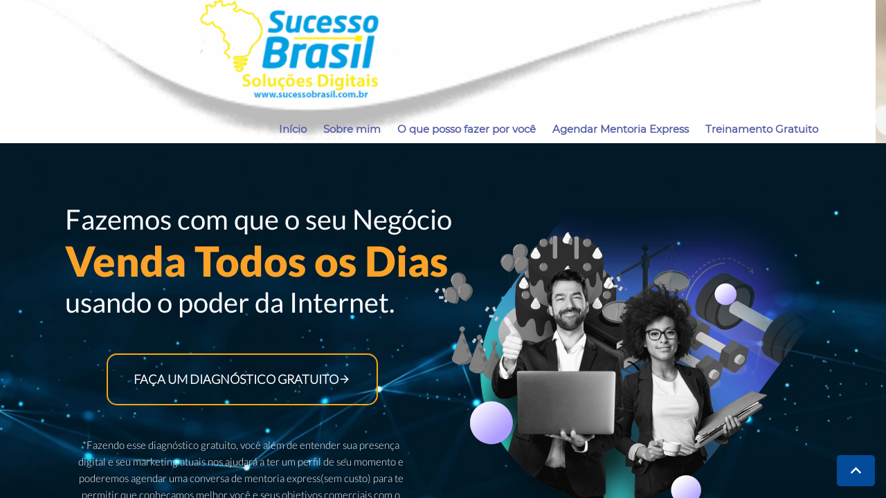

--- FILE ---
content_type: text/html; charset=UTF-8
request_url: https://consultoria.nawebagora.com/
body_size: 28186
content:
<!DOCTYPE html><html lang=pt><head><meta charset=utf-8><meta http-equiv=X-UA-Compatible content="IE=edge"><link rel="icon" href="/favicon.ico"/><title>Consultor Luiz Olívio - Consultor de Marketing Digital</title><meta name="description" content="Consultor de Marketing Digital . . ."> <meta name="keywords" content="Consultor de Marketing Digital"/> <meta property="og:image" content="https://consultoria.nawebagora.com//franquias/2/554217/editor-html/8427553.jpg"> <link rel="canonical" href="https://consultoria.nawebagora.com" /> <meta property="og:url" content="https://consultoria.nawebagora.com/"> <meta name=viewport content="width=device-width,initial-scale=1,user-scalable=no">  <meta name="sidney silva" content="c10k"><link rel=stylesheet href=/static/bootstrap.min.css media=print onload="this.media='all'"><link rel=stylesheet href=/static/FontList.css><link href=static/material-icon.css rel=stylesheet media=print onload="this.media='all'"><link href=//cdn.jsdelivr.net/npm/@mdi/font@4.4.95/css/materialdesignicons.min.css rel=stylesheet media=print onload="this.media='all'"><link href=//cdn.jsdelivr.net/npm/@mdi/font@5.8.55/css/materialdesignicons.min.css rel=stylesheet media=print onload="this.media='all'"><link href=/static/bootstrap-carousel/css/bootstrap.css rel=stylesheet><script src="/cheetah/link/recaptcha?lang=pt" async defer></script><link href=/css/chunk-16ec2c16.a30bfe8b.css rel=prefetch><link href=/css/chunk-3ce2ff11.3571136a.css rel=prefetch><link href=/css/chunk-5c1de701.1c48af42.css rel=prefetch><link href=/css/chunk-78b8b8e0.6e1b0dc8.css rel=prefetch><link href=/js/chunk-16ec2c16.1e7f605b.js rel=prefetch><link href=/js/chunk-2d0a3203.0656ae9a.js rel=prefetch><link href=/js/chunk-2d0dd430.c26549c9.js rel=prefetch><link href=/js/chunk-2d0e24f8.44dfb314.js rel=prefetch><link href=/js/chunk-2d0e4e8d.eb25e0e6.js rel=prefetch><link href=/js/chunk-2d230809.86607487.js rel=prefetch><link href=/js/chunk-2d230e94.d21453bd.js rel=prefetch><link href=/js/chunk-3ce2ff11.bf7a3ff8.js rel=prefetch><link href=/js/chunk-5c1de701.b512407a.js rel=prefetch><link href=/js/chunk-78b8b8e0.a39c0999.js rel=prefetch><link href=/css/app.5f5cd06f.css rel=preload as=style><link href=/css/chunk-vendors.e974d998.css rel=preload as=style><link href=/js/app.a19d6ef3.js rel=preload as=script><link href=/js/chunk-vendors.63e5b141.js rel=preload as=script><link href=/css/chunk-vendors.e974d998.css rel=stylesheet><link href=/css/app.5f5cd06f.css rel=stylesheet></head><div id=getfranchiseScript></div><body><noscript><strong>We're sorry but publication doesn't work properly without JavaScript enabled. Please enable it to continue.</strong></noscript><script>const config = [{"name":"PanelElement","id":"1658249980095","config":{"enable_tags":false,"enabled_tags":[],"separatorActive":false,"separatorHtml":"","separatorEffect":"waves-floating","separatorColors":{"first":"#FFF","second":"#eff20a","third":"#2e3032","fourth":"#001bf4","custom":false,"value1":5,"value2":8,"value3":5,"value4":5},"tag":"","showMobile":true,"showDesktop":true,"height":"207px","minHeight":"200px","background-color":"#FFF","backgroundColor":"rgba(255, 255, 255, 1)","overlayColor":"#F0F0F0","buttonColor":"#000","buttonIcon":"#fff","overlayCustom":false,"internalBackgroundColor":"rgba(240, 240, 240, 0)","video":"","videoInternal":false,"autoplay":false,"muted":false,"loop":false,"border":"0 none #000000","borderWidth":"0 0 0 0","boxShadow":"0 0 0 0 black initial","backgroundImage":"none","backgroundPosition":"center","backgroundOrigin":"border-box","backgroundRepeat":"no-repeat","backgroundSize":"cover","backgroundAttachment":"scroll","internalBackgroundImage":"none","internalBackgroundPosition":"center","internalBackgroundOrigin":"border-box","internalBackgroundRepeat":"no-repeat","internalBackgroundSize":"cover","internalBackgroundAttachment":"scroll","borderRadius":"0 0 0 0","fixed":true,"fixedMobile":true,"anchorActive":false,"parallaxActive":false,"parallaxEffect":"scroll","parallaxSpeed":20,"anchorName":"","arrowActive":false,"arrowWidth":33,"arrowWidthMobile":100,"arrowHeight":50,"arrowColor":"#F0F0F0","columns":false,"columns_count":2,"hidePanel":false,"timeHidePanel":0,"typeHidePanel":"time","unitsHidePanel":"seconds","nameHidePanel":"panel1658250235508","animation":{"in":{"action":"time","time":0,"scroll":0,"effect":"none","speed":"slow","infinite":false},"out":{"action":"time","time":0,"scroll":0,"effect":"none","delay":"1","speed":"1","infinite":false}},"id":"1658249980095"},"childs":[{"name":"ImageComponent","id":"1628126668826","config":{"zIndex":0,"rotation":"0deg","src":"https:\/\/storage.builderall.com\/\/franquias\/2\/866147\/editor-html\/8568923.png","alt":"","title":"","width":"1176px","height":"556px","left":"-135px","top":"-4px","showDesktop":true,"showMobile":true,"opacity":1,"boxShadow":"0px 0px 0px 0px #000000","borderRadius":"0 0 0 0","paddingTop":"0px","paddingLeft":"0px","paddingRight":"0px","paddingBottom":"0px","marginLeft":"0","marginRight":"0","link":{"type":"web","value":"","target":"_blank","targetID":0},"tag":"","maxWidth":"262px","border":"0 none #000000","animation":{"in":{"action":"hover","time":0,"scroll":0,"effect":"pulse","speed":"fast","infinite":false},"out":{"action":"time","time":0,"scroll":0,"effect":"none","delay":"1","speed":"1","infinite":false}},"order_mobile":0,"parent_id":1658249980095,"id":1628126668826}},{"name":"MenuComponent","id":"1657640923739","config":{"tag":"","align":"center","zIndex":1,"maxWidth":"500px","rotation":"0deg","vertical":false,"fieldAnimated":false,"menuMobileEffect":"","isDrip":false,"itemEdition":{"name":"Treinamento Gratuito","icon":"","children":[],"link":{"type":"web","value":"","target":"_blank","targetID":""},"type":"add","iconPosition":"left"},"subitemEdition":{"name":"","icon":[],"link":{"type":"web","value":"","target":"_blank","targetID":""}},"height":"91px","width":"421px","fullWidth":false,"spacing":"0px","itemMenuHeight":"30px","itemMenuWidth":"80px","itemMenuBorder":"0px solid #FFFFFFFF","itemMenuBorderRadius":"2px 2px 2px 2px","burguerMenu":{"position":"center","icon":"mdi mdi-menu","showCloseIcon":true,"displayCloseIcon":false,"backgroundColor":"#000","color":"#fff"},"brand":{"image":null,"position":"left","width":"70px"},"border":"0px solid #000000","borderRadius":"5px 5px 5px 5px","backgroundColor":"#FFFFFF00","boxShadow":"0px 0px 0px 0px #FFFFFF00 ","paddingTop":"5px","paddingLeft":"5px","paddingRight":"5px","paddingBottom":"5px","itemMenuBoxShadow":"0px 0px 0px 0px black ","itemMenuBox3D":false,"btnStyle":{"family":"Montserrat, sans-serif","size":"15px","color":"#535DA6FF","colorHover":"#646F79FF","align":"center","weight":700,"style":"initial","height":"50px","width":"50px","backgroundColor":"#F5F8FA00","backgroundColorActive":"#F5F8FAFF","backgroundColorHover":"#646F7900"},"itemMenuSubBorder":"2.5px solid #FFFFFFFF","subStyle":{"family":"Montserrat, sans-serif","size":"15px","color":"#0361FFFF","colorHover":"#0361FFFF","align":"center","weight":"700","style":"initial","backgroundColor":"#F5F8FAFF","backgroundColorActive":"#F5F8FAFF","backgroundColorHover":"#646F7926"},"itemList":[{"name":"Início","icon":"","iconPosition":"left","children":[],"link":{"type":"newAnchor","target":"_blank","secondaryLink":{"type":"page","value":"","valueID":"0"},"pixel":{"active":false,"facebook":false,"gtm":false,"value":""},"vote":{"active":false,"question":0,"option":0},"value":"","valueID":"3960659-1601902355639","tel":"","telSelectedMask":"","telOpenAs":"","tagsAdvanced":false,"hiddenPanelName":""},"type":"edit"},{"name":"Sobre mim","type":"edit","icon":"","iconPosition":"left","children":[],"link":{"type":"newAnchor","target":"_blank","secondaryLink":{"type":"page","value":"","valueID":"0"},"pixel":{"active":false,"facebook":false,"gtm":false,"value":""},"vote":{"active":false,"question":0,"option":0},"value":"","valueID":"3960659-1611409183393","tel":"","telSelectedMask":"","telOpenAs":"","tagsAdvanced":false,"hiddenPanelName":""}},{"name":"O que posso fazer por você","type":"edit","icon":"","iconPosition":"left","children":[],"link":{"type":"newAnchor","target":"_blank","secondaryLink":{"type":"page","value":"","valueID":"0"},"pixel":{"active":false,"facebook":false,"gtm":false,"value":""},"vote":{"active":false,"question":0,"option":0},"value":"","valueID":"3960659-1611412516691","tel":"","telSelectedMask":"","telOpenAs":"","tagsAdvanced":false,"hiddenPanelName":""}},{"name":"Agendar Mentoria Express","type":"edit","icon":"","iconPosition":"left","children":[],"link":{"type":"newAnchor","target":"_blank","secondaryLink":{"type":"page","value":"","valueID":"0"},"pixel":{"active":false,"facebook":false,"gtm":false,"value":""},"vote":{"active":false,"question":0,"option":0},"value":"","valueID":"3960659-1628184986454","tel":"","tagsAdvanced":false,"hiddenPanelName":""}},{"name":"Treinamento Gratuito","type":"add","icon":"","iconPosition":"left","children":[],"link":{"type":"newAnchor","target":"_blank","secondaryLink":{"type":"page","value":"","valueID":"0"},"pixel":{"active":false,"facebook":false,"gtm":false,"value":""},"vote":{"active":false,"question":0,"option":0},"value":"","valueID":"3960659-1611408818411","tel":"","telSelectedMask":"","telOpenAs":"","tagsAdvanced":false,"hiddenPanelName":""}}],"animation":{"in":{"action":"time","time":0,"scroll":0,"effect":"none","speed":"slow","infinite":false},"out":{"action":"time","time":0,"scroll":0,"effect":"none","delay":"1","speed":"1","infinite":false}},"order_mobile":1,"showDesktop":true,"showMobile":true,"top":"171.875px","left":"328px","parent_id":1658249980095}}]},{"name":"PanelElement","id":"1601902355639","config":{"enable_tags":false,"enabled_tags":[],"separatorActive":false,"separatorHtml":"","separatorEffect":"big-round","separatorColors":{"first":"#FFF","second":"rgba(239,242,10,1)","third":"rgba(46,48,50,1)","fourth":"#001bf4","custom":false,"value1":5,"value2":8,"value3":5,"value4":5},"tag":"","showMobile":true,"showDesktop":true,"height":"686px","minHeight":"50px","background-color":"#FFFFFF","backgroundColor":"white","overlayColor":"#F0F0F0","buttonColor":"#000","buttonIcon":"#fff","overlayCustom":false,"internalBackgroundColor":"rgba(240, 240, 240, 0)","video":"","videoInternal":false,"autoplay":false,"muted":false,"loop":false,"border":"0 none #000000","borderWidth":"0 0 0 0","boxShadow":"0 0 0 0 black initial","backgroundImage":"https:\/\/storage.builderall.com\/\/franquias\/2\/554217\/editor-html\/8410125.jpg","backgroundPosition":"center","backgroundOrigin":"border-box","backgroundRepeat":"no-repeat","backgroundSize":"cover","backgroundAttachment":"scroll","internalBackgroundImage":"none","internalBackgroundPosition":"center","internalBackgroundOrigin":"border-box","internalBackgroundRepeat":"no-repeat","internalBackgroundSize":"cover","internalBackgroundAttachment":"scroll","borderRadius":"0 0 0 0","fixed":false,"fixedMobile":false,"anchorActive":true,"parallaxActive":true,"parallaxEffect":"scale","parallaxSpeed":"10","anchorName":"inicio","arrowActive":false,"arrowWidth":33,"arrowWidthMobile":100,"arrowHeight":50,"arrowColor":"#F0F0F0","columns":false,"columns_count":2,"hidePanel":false,"timeHidePanel":0,"typeHidePanel":"time","unitsHidePanel":"seconds","nameHidePanel":"panel1611408588106","animation":{"in":{"action":"time","time":0,"scroll":0,"effect":"none","speed":"slow","infinite":false},"out":{"action":"time","time":0,"scroll":0,"effect":"none","delay":"1","speed":"1","infinite":false}},"background":"#ffffff","childs":[{"name":"TextComponent","id":"1611408218623","config":{"tag":"h1","smartTag":"","flag":"Neutral","content":"<h1 class=\"clean-text-css\" style=\"text-align: left;\"><span style=\"display:block;line-height:1.2;\"><span style=\"font-family:Lato Black,sans-serif;\"><span style=\"color:#ffffff;\"><span style=\"font-size:40px;\"><\/span><\/span><\/span><span style=\"font-family:Lato,sans-serif;\"><span style=\"color:#ffffff;\"><span style=\"font-size:40px;\">Fazemos com que o seu Neg&oacute;cio<\/span><\/span><\/span><span style=\"color:#fba228;\"><span style=\"font-family:Lato Black,sans-serif;\"><span style=\"font-size:40px;\"> <\/span><span style=\"font-size:60px;\">Venda Todos os Dias<\/span><span style=\"font-size:40px;\"> <\/span><\/span><\/span><span style=\"font-family:Lato,sans-serif;\"><span style=\"color:#ffffff;\"><span style=\"font-size:40px;\">usando o poder da Internet.<\/span><\/span><\/span><span style=\"font-family:Lato Black,sans-serif;\"><span style=\"color:#ffffff;\"><span style=\"font-size:40px;\"><\/span><\/span><\/span><\/span><\/h1>\n","zIndex":"auto","maxWidth":"500px","rotation":"0deg","width":"621px","fontSizeMobile":"25px","alignMobile":"center","paddingTop":"5px","paddingLeft":"5px","paddingRight":"5px","paddingBottom":"5px","animation":{"in":{"action":"time","time":0,"scroll":0,"effect":"none","speed":"slow","infinite":false},"out":{"action":"time","time":0,"scroll":0,"effect":"none","delay":"1","speed":"1","infinite":false}},"top":"86px","left":"24px","order_mobile":0,"showDesktop":true,"showMobile":true,"height":"55px","parent_id":1601902355639}},{"name":"ButtonComponent","id":"1628182127493","config":{"tag":"","height":"75px","width":"392px","zIndex":0,"maxWidth":"500px","text":"FAÇA UM DIAGNÓSTICO GRATUITO","subText":"","icon":"mdi-arrow-right","iconPosition":"right","rotation":"0deg","border":"2px solid #F6AA0FFF","borderRadius":"15px 15px 15px 15px","backgroundColor":"#229DA700","hover":true,"backgroundColorHover":"linear-gradient(90deg, rgba(251,162,40,1) 0%,rgba(244,235,35,1)  100%)","textColorHover":"#000000F2","backgroundImage":"none","backgroundPosition":"center","backgroundOrigin":"border-box","backgroundRepeat":"no-repeat","backgroundSize":"cover","boxShadow":"0px 0px 0px 0px #FFFFFFFF ","paddingTop":"5px","paddingLeft":"22px","paddingRight":"22px","paddingBottom":"26px","textStyle":{"family":"Lato Light, sans-serif","size":"18px","sizeMobile":"13px","color":"#FFFFFFFF","align":"center","weight":700,"style":"initial","stroke":"none"},"subTextStyle":{"family":"book antiqua, palatino","size":"15px","sizeMobile":"15px","color":"White","align":"center","weight":"700","style":"initial","stroke":"none"},"link":{"type":"newAnchor","value":"https:\/\/booking.builderall.com\/c\/everest\/07efca0611ecf95264b293d0a822d457","target":"_blank","secondaryLink":{"type":"page","value":"","valueID":"0"},"pixel":{"active":false,"facebook":false,"gtm":false,"value":""},"vote":{"active":false,"question":0,"option":0},"valueID":"3960659-1611412998657","tagsAdvanced":false,"hiddenPanelName":""},"animation":{"in":{"action":"time","time":0,"scroll":0,"effect":"none","speed":"slow","infinite":false},"out":{"action":"time","time":0,"scroll":0,"effect":"none","delay":"1","speed":"1","infinite":false}},"multipleActions":[],"multipleActionsRotator":false,"pixel":{"active":false,"value":"","facebook":false,"gtm":false,"custom":""},"top":"304px","left":"84px","order_mobile":1,"showDesktop":true,"showMobile":true,"subtext":"","parent_id":1601902355639,"id":1628182127493}},{"name":"ImageComponent","id":"1658252693147","config":{"zIndex":0,"rotation":"0deg","src":"https:\/\/storage.builderall.com\/\/franquias\/2\/866147\/editor-html\/10172611.png","alt":"","title":"","width":"572px","height":"35px","left":"557.890625px","top":"95px","showDesktop":true,"showMobile":true,"opacity":1,"boxShadow":"0px 0px 0px 0px #000000","borderRadius":"0 0 0 0","paddingTop":"0px","paddingLeft":"5px","paddingRight":"5px","paddingBottom":"0px","marginLeft":"0","marginRight":"0","link":{"type":"web","value":"","target":"_blank","targetID":0},"tag":"","maxWidth":"500px","border":"0 none #000000","animation":{"in":{"action":"scroll","time":0,"scroll":0,"effect":"fadeIn","speed":"fast","infinite":false},"out":{"action":"time","time":0,"scroll":0,"effect":"none","delay":"1","speed":"1","infinite":false}},"order_mobile":2,"parent_id":1601902355639,"id":1658252693147}},{"name":"TextComponent","id":"1657634111647","config":{"tag":"h2","smartTag":"","flag":"Neutral","content":"<h3 class=\"clean-text-css\" style=\"text-align: center;\"><span style=\"font-size:15px;\"><span style=\"color:#ffffff;\"><font face=\"Lato Light, sans-serif\">*Fazendo esse diagn&oacute;stico gratuito, voc&ecirc; al&eacute;m de entender sua presen&ccedil;a digital e seu marketing atuais nos ajudar&aacute; a ter um perfil de seu momento e poderemos agendar uma conversa de mentoria express(sem custo) para te permitir que conhe&ccedil;amos melhor voc&ecirc; e seus objetivos comerciais com o Marketing Digital aplicado de forma estrat&eacute;gica!<\/font><\/span><\/span><\/h3>\n","zIndex":"auto","maxWidth":"500px","rotation":"0deg","width":"490px","fontSizeMobile":"9px","alignMobile":"center","paddingTop":"0px","paddingLeft":"5px","paddingRight":"5px","paddingBottom":"36px","animation":{"in":{"action":"time","time":0,"scroll":0,"effect":"none","speed":"slow","infinite":false},"out":{"action":"time","time":0,"scroll":0,"effect":"none","delay":"1","speed":"1","infinite":false}},"top":"425px","left":"33px","order_mobile":3,"showDesktop":true,"showMobile":true,"parent_id":1601902355639,"height":"109px","id":1657634111647}},{"id":1658252693148,"name":"ButtonComponent","config":{"tag":"","height":"75px","width":"392px","zIndex":0,"maxWidth":"500px","text":"FAÇA UM DIAGNÓSTICO GRATUITO","subText":"","icon":"mdi-arrow-right","iconPosition":"right","rotation":"0deg","border":"2px solid #F6AA0FFF","borderRadius":"15px 15px 15px 15px","backgroundColor":"#229DA700","hover":true,"backgroundColorHover":"linear-gradient(90deg, rgba(251,162,40,1) 0%,rgba(244,235,35,1)  100%)","textColorHover":"#000000F2","backgroundImage":"none","backgroundPosition":"center","backgroundOrigin":"border-box","backgroundRepeat":"no-repeat","backgroundSize":"cover","boxShadow":"0px 0px 0px 0px #FFFFFFFF ","paddingTop":"5px","paddingLeft":"22px","paddingRight":"22px","paddingBottom":"26px","textStyle":{"family":"Lato Light, sans-serif","size":"18px","sizeMobile":"13px","color":"#FFFFFFFF","align":"center","weight":700,"style":"initial","stroke":"none"},"subTextStyle":{"family":"book antiqua, palatino","size":"15px","sizeMobile":"15px","color":"White","align":"center","weight":"700","style":"initial","stroke":"none"},"link":{"type":"newAnchor","value":"https:\/\/booking.builderall.com\/c\/everest\/07efca0611ecf95264b293d0a822d457","target":"_blank","secondaryLink":{"type":"page","value":"","valueID":"0"},"pixel":{"active":false,"facebook":false,"gtm":false,"value":""},"vote":{"active":false,"question":0,"option":0},"valueID":"3960659-1611412998657","tagsAdvanced":false,"hiddenPanelName":""},"animation":{"in":{"action":"time","time":0,"scroll":0,"effect":"none","speed":"slow","infinite":false},"out":{"action":"time","time":0,"scroll":0,"effect":"none","delay":"1","speed":"1","infinite":false}},"multipleActions":[],"multipleActionsRotator":false,"pixel":{"active":false,"value":"","facebook":false,"gtm":false,"custom":""},"top":"324px","left":"124px","order_mobile":5,"showDesktop":true,"showMobile":true,"subtext":"","parent_id":"1601902355639","id":1658252693148}},{"name":"MenuComponent","id":"1628099866655","config":{"tag":"","align":"center","zIndex":"auto","maxWidth":"500px","rotation":"0deg","vertical":true,"fieldAnimated":false,"menuMobileEffect":"","isDrip":false,"itemEdition":{"name":"AGENDAR DIAGNÓSTICO GRATUITO","icon":"","children":[],"link":{"type":"web","value":"","target":"_blank","targetID":""},"type":"edit","iconPosition":"left"},"subitemEdition":{"name":"","icon":[],"link":{"type":"web","value":"","target":"_blank","targetID":""}},"height":"91px","width":"421px","fullWidth":false,"spacing":"10px","itemMenuHeight":"67px","itemMenuWidth":"350px","itemMenuBorder":"0px none #FFFFFFFF","itemMenuBorderRadius":"2px 2px 2px 2px","burguerMenu":{"position":"center","icon":"mdi mdi-menu","showCloseIcon":true,"displayCloseIcon":false,"backgroundColor":"#00000000","color":"#054C9AFF"},"brand":{"image":null,"position":"left","width":"70px"},"border":"0px solid #000000","borderRadius":"5px 5px 5px 5px","backgroundColor":"#FFFFFF00","boxShadow":"0px 0px 0px 0px #FFFFFF00 ","paddingTop":"0px","paddingLeft":"5px","paddingRight":"5px","paddingBottom":"0px","itemMenuBoxShadow":"0px 0px 0px 0px black ","itemMenuBox3D":false,"btnStyle":{"family":"Lato, sans-serif","size":"16px","color":"#054C9AFF","colorHover":"#054C9AFF","align":"center","weight":400,"style":"initial","height":"50px","width":"50px","backgroundColor":"#F5F8FA00","backgroundColorActive":"#F5F8FAFF","backgroundColorHover":"#646F7926"},"itemMenuSubBorder":"2.5px solid #FFFFFFFF","subStyle":{"family":"Montserrat, sans-serif","size":"15px","color":"#0361FFFF","colorHover":"#0361FFFF","align":"center","weight":"700","style":"initial","backgroundColor":"#F5F8FAFF","backgroundColorActive":"#F5F8FAFF","backgroundColorHover":"#646F7926"},"itemList":[{"name":"INÍCIO","icon":"","iconPosition":"left","children":[],"link":{"type":"newAnchor","value":"","valueID":"3960659-1601902355639","target":"_blank","secondaryLink":{"type":"page","value":"","valueID":"0"},"tagsAdvanced":false,"hiddenPanelName":"","pixel":{"active":false,"facebook":false,"gtm":false,"value":""}},"type":"edit"},{"name":"SOBRE MIM","type":"edit","icon":"","iconPosition":"left","children":[],"link":{"type":"newAnchor","value":"","valueID":"3960659-1611409183393","target":"_blank","secondaryLink":{"type":"page","value":"","valueID":"0"},"tagsAdvanced":false,"hiddenPanelName":"","pixel":{"active":false,"facebook":false,"gtm":false,"value":""}}},{"name":"O QUE PODEMOS FAZER POR VOCÊ","type":"edit","icon":"","iconPosition":"left","children":[],"link":{"type":"newAnchor","value":"","valueID":"3960659-1611412516691","target":"_blank","secondaryLink":{"type":"page","value":"","valueID":"0"},"tagsAdvanced":false,"hiddenPanelName":"","pixel":{"active":false,"facebook":false,"gtm":false,"value":""}}},{"name":"AGENDAR DIAGNÓSTICO GRATUITO","type":"edit","icon":"","iconPosition":"left","children":[],"link":{"type":"newAnchor","value":"","valueID":"3960659-1611412998657","target":"_blank","secondaryLink":{"type":"page","value":"","valueID":"0"},"tagsAdvanced":false,"hiddenPanelName":"","pixel":{"active":false,"facebook":false,"gtm":false,"value":""}}}],"animation":{"in":{"action":"time","time":0,"scroll":0,"effect":"none","speed":"slow","infinite":false},"out":{"action":"time","time":0,"scroll":0,"effect":"none","delay":"1","speed":"1","infinite":false}},"order_mobile":999,"showDesktop":false,"showMobile":false,"top":"342px","left":"6.5px","parent_id":1601902355639}}],"id":"1601902355639"},"childs":[{"name":"TextComponent","id":"1611408218623","config":{"tag":"h1","smartTag":"","flag":"Neutral","content":"<h1 class=\"clean-text-css\" style=\"text-align: left;\"><span style=\"display:block;line-height:1.2;\"><span style=\"font-family:Lato Black,sans-serif;\"><span style=\"color:#ffffff;\"><span style=\"font-size:40px;\"><\/span><\/span><\/span><span style=\"font-family:Lato,sans-serif;\"><span style=\"color:#ffffff;\"><span style=\"font-size:40px;\">Fazemos com que o seu Neg&oacute;cio<\/span><\/span><\/span><span style=\"color:#fba228;\"><span style=\"font-family:Lato Black,sans-serif;\"><span style=\"font-size:40px;\"> <\/span><span style=\"font-size:60px;\">Venda Todos os Dias<\/span><span style=\"font-size:40px;\"> <\/span><\/span><\/span><span style=\"font-family:Lato,sans-serif;\"><span style=\"color:#ffffff;\"><span style=\"font-size:40px;\">usando o poder da Internet.<\/span><\/span><\/span><span style=\"font-family:Lato Black,sans-serif;\"><span style=\"color:#ffffff;\"><span style=\"font-size:40px;\"><\/span><\/span><\/span><\/span><\/h1>\n","zIndex":"auto","maxWidth":"500px","rotation":"0deg","width":"621px","fontSizeMobile":"25px","alignMobile":"center","paddingTop":"5px","paddingLeft":"5px","paddingRight":"5px","paddingBottom":"5px","animation":{"in":{"action":"time","time":0,"scroll":0,"effect":"none","speed":"slow","infinite":false},"out":{"action":"time","time":0,"scroll":0,"effect":"none","delay":"1","speed":"1","infinite":false}},"top":"86px","left":"24px","order_mobile":0,"showDesktop":true,"showMobile":true,"height":"55px","parent_id":1601902355639}},{"name":"ButtonComponent","id":"1628182127493","config":{"tag":"","height":"75px","width":"392px","zIndex":0,"maxWidth":"500px","text":"FAÇA UM DIAGNÓSTICO GRATUITO","subText":"","icon":"mdi-arrow-right","iconPosition":"right","rotation":"0deg","border":"2px solid #F6AA0FFF","borderRadius":"15px 15px 15px 15px","backgroundColor":"#229DA700","hover":true,"backgroundColorHover":"linear-gradient(90deg, rgba(251,162,40,1) 0%,rgba(244,235,35,1)  100%)","textColorHover":"#000000F2","backgroundImage":"none","backgroundPosition":"center","backgroundOrigin":"border-box","backgroundRepeat":"no-repeat","backgroundSize":"cover","boxShadow":"0px 0px 0px 0px #FFFFFFFF ","paddingTop":"5px","paddingLeft":"22px","paddingRight":"22px","paddingBottom":"26px","textStyle":{"family":"Lato Light, sans-serif","size":"18px","sizeMobile":"13px","color":"#FFFFFFFF","align":"center","weight":700,"style":"initial","stroke":"none"},"subTextStyle":{"family":"book antiqua, palatino","size":"15px","sizeMobile":"15px","color":"White","align":"center","weight":"700","style":"initial","stroke":"none"},"link":{"type":"newAnchor","value":"https:\/\/booking.builderall.com\/c\/everest\/07efca0611ecf95264b293d0a822d457","target":"_blank","secondaryLink":{"type":"page","value":"","valueID":"0"},"pixel":{"active":false,"facebook":false,"gtm":false,"value":""},"vote":{"active":false,"question":0,"option":0},"valueID":"3960659-1611412998657","tagsAdvanced":false,"hiddenPanelName":""},"animation":{"in":{"action":"time","time":0,"scroll":0,"effect":"none","speed":"slow","infinite":false},"out":{"action":"time","time":0,"scroll":0,"effect":"none","delay":"1","speed":"1","infinite":false}},"multipleActions":[],"multipleActionsRotator":false,"pixel":{"active":false,"value":"","facebook":false,"gtm":false,"custom":""},"top":"304px","left":"84px","order_mobile":1,"showDesktop":true,"showMobile":true,"subtext":"","parent_id":1601902355639,"id":1628182127493}},{"name":"ImageComponent","id":"1658252693147","config":{"zIndex":0,"rotation":"0deg","src":"https:\/\/storage.builderall.com\/\/franquias\/2\/866147\/editor-html\/10172611.png","alt":"","title":"","width":"572px","height":"35px","left":"557.890625px","top":"95px","showDesktop":true,"showMobile":true,"opacity":1,"boxShadow":"0px 0px 0px 0px #000000","borderRadius":"0 0 0 0","paddingTop":"0px","paddingLeft":"5px","paddingRight":"5px","paddingBottom":"0px","marginLeft":"0","marginRight":"0","link":{"type":"web","value":"","target":"_blank","targetID":0},"tag":"","maxWidth":"500px","border":"0 none #000000","animation":{"in":{"action":"scroll","time":0,"scroll":0,"effect":"fadeIn","speed":"fast","infinite":false},"out":{"action":"time","time":0,"scroll":0,"effect":"none","delay":"1","speed":"1","infinite":false}},"order_mobile":2,"parent_id":1601902355639,"id":1658252693147}},{"name":"TextComponent","id":"1657634111647","config":{"tag":"h2","smartTag":"","flag":"Neutral","content":"<h3 class=\"clean-text-css\" style=\"text-align: center;\"><span style=\"font-size:15px;\"><span style=\"color:#ffffff;\"><font face=\"Lato Light, sans-serif\">*Fazendo esse diagn&oacute;stico gratuito, voc&ecirc; al&eacute;m de entender sua presen&ccedil;a digital e seu marketing atuais nos ajudar&aacute; a ter um perfil de seu momento e poderemos agendar uma conversa de mentoria express(sem custo) para te permitir que conhe&ccedil;amos melhor voc&ecirc; e seus objetivos comerciais com o Marketing Digital aplicado de forma estrat&eacute;gica!<\/font><\/span><\/span><\/h3>\n","zIndex":"auto","maxWidth":"500px","rotation":"0deg","width":"490px","fontSizeMobile":"9px","alignMobile":"center","paddingTop":"0px","paddingLeft":"5px","paddingRight":"5px","paddingBottom":"36px","animation":{"in":{"action":"time","time":0,"scroll":0,"effect":"none","speed":"slow","infinite":false},"out":{"action":"time","time":0,"scroll":0,"effect":"none","delay":"1","speed":"1","infinite":false}},"top":"425px","left":"33px","order_mobile":3,"showDesktop":true,"showMobile":true,"parent_id":1601902355639,"height":"109px","id":1657634111647}},{"name":"MenuComponent","id":"1628099866655","config":{"tag":"","align":"center","zIndex":"auto","maxWidth":"500px","rotation":"0deg","vertical":true,"fieldAnimated":false,"menuMobileEffect":"","isDrip":false,"itemEdition":{"name":"AGENDAR DIAGNÓSTICO GRATUITO","icon":"","children":[],"link":{"type":"web","value":"","target":"_blank","targetID":""},"type":"edit","iconPosition":"left"},"subitemEdition":{"name":"","icon":[],"link":{"type":"web","value":"","target":"_blank","targetID":""}},"height":"91px","width":"421px","fullWidth":false,"spacing":"10px","itemMenuHeight":"67px","itemMenuWidth":"350px","itemMenuBorder":"0px none #FFFFFFFF","itemMenuBorderRadius":"2px 2px 2px 2px","burguerMenu":{"position":"center","icon":"mdi mdi-menu","showCloseIcon":true,"displayCloseIcon":false,"backgroundColor":"#00000000","color":"#054C9AFF"},"brand":{"image":null,"position":"left","width":"70px"},"border":"0px solid #000000","borderRadius":"5px 5px 5px 5px","backgroundColor":"#FFFFFF00","boxShadow":"0px 0px 0px 0px #FFFFFF00 ","paddingTop":"0px","paddingLeft":"5px","paddingRight":"5px","paddingBottom":"0px","itemMenuBoxShadow":"0px 0px 0px 0px black ","itemMenuBox3D":false,"btnStyle":{"family":"Lato, sans-serif","size":"16px","color":"#054C9AFF","colorHover":"#054C9AFF","align":"center","weight":400,"style":"initial","height":"50px","width":"50px","backgroundColor":"#F5F8FA00","backgroundColorActive":"#F5F8FAFF","backgroundColorHover":"#646F7926"},"itemMenuSubBorder":"2.5px solid #FFFFFFFF","subStyle":{"family":"Montserrat, sans-serif","size":"15px","color":"#0361FFFF","colorHover":"#0361FFFF","align":"center","weight":"700","style":"initial","backgroundColor":"#F5F8FAFF","backgroundColorActive":"#F5F8FAFF","backgroundColorHover":"#646F7926"},"itemList":[{"name":"INÍCIO","icon":"","iconPosition":"left","children":[],"link":{"type":"newAnchor","value":"","valueID":"3960659-1601902355639","target":"_blank","secondaryLink":{"type":"page","value":"","valueID":"0"},"tagsAdvanced":false,"hiddenPanelName":"","pixel":{"active":false,"facebook":false,"gtm":false,"value":""}},"type":"edit"},{"name":"SOBRE MIM","type":"edit","icon":"","iconPosition":"left","children":[],"link":{"type":"newAnchor","value":"","valueID":"3960659-1611409183393","target":"_blank","secondaryLink":{"type":"page","value":"","valueID":"0"},"tagsAdvanced":false,"hiddenPanelName":"","pixel":{"active":false,"facebook":false,"gtm":false,"value":""}}},{"name":"O QUE PODEMOS FAZER POR VOCÊ","type":"edit","icon":"","iconPosition":"left","children":[],"link":{"type":"newAnchor","value":"","valueID":"3960659-1611412516691","target":"_blank","secondaryLink":{"type":"page","value":"","valueID":"0"},"tagsAdvanced":false,"hiddenPanelName":"","pixel":{"active":false,"facebook":false,"gtm":false,"value":""}}},{"name":"AGENDAR DIAGNÓSTICO GRATUITO","type":"edit","icon":"","iconPosition":"left","children":[],"link":{"type":"newAnchor","value":"","valueID":"3960659-1611412998657","target":"_blank","secondaryLink":{"type":"page","value":"","valueID":"0"},"tagsAdvanced":false,"hiddenPanelName":"","pixel":{"active":false,"facebook":false,"gtm":false,"value":""}}}],"animation":{"in":{"action":"time","time":0,"scroll":0,"effect":"none","speed":"slow","infinite":false},"out":{"action":"time","time":0,"scroll":0,"effect":"none","delay":"1","speed":"1","infinite":false}},"order_mobile":999,"showDesktop":false,"showMobile":false,"top":"342px","left":"6.5px","parent_id":1601902355639}}]},{"name":"PanelElement","id":"1611410918758","config":{"enable_tags":false,"enabled_tags":[],"separatorActive":false,"separatorHtml":"","separatorEffect":"waves-floating","separatorColors":{"first":"#FFF","second":"#eff20a","third":"#2e3032","fourth":"#001bf4","custom":false,"value1":5,"value2":8,"value3":5,"value4":5},"tag":"","showMobile":true,"showDesktop":true,"height":"481px","minHeight":"50px","background-color":"#FFFFFF","backgroundColor":"rgba(254, 254, 254, 0.99609375)","overlayColor":"#F0F0F0","buttonColor":"#000","buttonIcon":"#fff","overlayCustom":false,"internalBackgroundColor":"rgba(240, 240, 240, 0)","video":"","videoInternal":false,"autoplay":false,"muted":false,"loop":false,"border":"0 none #000000","borderWidth":"0 0 0 0","boxShadow":"0 0 0 0 black initial","backgroundImage":"none","backgroundPosition":"center","backgroundOrigin":"border-box","backgroundRepeat":"no-repeat","backgroundSize":"cover","backgroundAttachment":"scroll","internalBackgroundImage":"none","internalBackgroundPosition":"center","internalBackgroundOrigin":"border-box","internalBackgroundRepeat":"no-repeat","internalBackgroundSize":"cover","internalBackgroundAttachment":"scroll","borderRadius":"0px 0px 0px 0px","fixed":false,"fixedMobile":false,"anchorActive":false,"parallaxActive":false,"parallaxEffect":"scroll","parallaxSpeed":20,"anchorName":"","arrowActive":false,"arrowWidth":33,"arrowWidthMobile":100,"arrowHeight":50,"arrowColor":"#F0F0F0","columns":false,"columns_count":2,"hidePanel":false,"timeHidePanel":0,"typeHidePanel":"time","unitsHidePanel":"seconds","nameHidePanel":"panel1611411309738","animation":{"in":{"action":"time","time":0,"scroll":0,"effect":"none","speed":"slow","infinite":false},"out":{"action":"time","time":0,"scroll":0,"effect":"none","delay":"1","speed":"1","infinite":false}},"background":"#ffffff","childs":[{"name":"TextComponent","id":"1611410921336","config":{"tag":"h2","smartTag":"","flag":"Neutral","content":"<h2 class=\"clean-text-css\" style=\"text-align: center;\"><span style=\"font-family:Muli,sans-serif;\"><\/span><span style=\"display:block;line-height:1.2;\"><span style=\"font-size:36px;\"><span style=\"font-family:Lato Light,sans-serif;\"><span style=\"color:#2c3e50;\">N&oacute;s podemos lhe ajudar <\/span><\/span><\/span><\/span><span style=\"font-family:Muli,sans-serif;\"><\/span><\/h2>\n","zIndex":"auto","maxWidth":"500px","rotation":"0deg","width":"571px","fontSizeMobile":"20px","alignMobile":"center","paddingTop":"40px","paddingLeft":"15px","paddingRight":"15px","paddingBottom":"7px","animation":{"in":{"action":"time","time":0,"scroll":0,"effect":"none","speed":"slow","infinite":false},"out":{"action":"time","time":0,"scroll":0,"effect":"none","delay":"1","speed":"1","infinite":false}},"top":"70px","left":"284.5px","order_mobile":0,"showDesktop":true,"showMobile":true,"parent_id":1611410918758,"height":"97px"}},{"name":"BoxComponent","id":"1611410919550","config":{"width":"246px","height":"252px","minHeight":"50px","zIndex":"auto","maxWidth":"500px","background":"#FFFFFF","backgroundColor":"#FFFFFFFF","borderRadius":"10px 10px 10px 10px","parallaxActive":false,"parallaxEffect":"scroll","parallaxSpeed":20,"paddingTop":"15px","paddingLeft":"22px","paddingRight":"22px","paddingBottom":"10px","pinConfig":{"pin":false,"manual":false,"type":"","pTop":"0","pBottom":"0","pLeft":"0","pRight":"0","position":""},"hotmart":{"enabled":false,"key":"","background":"#333333"},"eduzz":{"enabled":false,"code":""},"tag":"","border":"0 none #000000","boxShadow":"0px 0px 11px 5px #DCDCDC7A  ","background-color":"#000000","backgroundImage":"none","backgroundPosition":"center","backgroundOrigin":"border-box","backgroundRepeat":"no-repeat","backgroundSize":"cover","backgroundAttachment":"scroll","animation":{"in":{"action":"time","time":0,"scroll":0,"effect":"none","speed":"slow","infinite":false},"out":{"action":"time","time":0,"scroll":0,"effect":"none","delay":"1","speed":"1","infinite":false}},"src":"https:\/\/omb11.com\/\/franquias\/2\/181114\/editor-html\/1964291.png","top":"146px","left":"1px","order_desktop":2,"order_mobile":1,"showDesktop":true,"showMobile":true,"parent_id":1611410918758,"childs":[{"name":"ImageComponent","id":"1611408218628","config":{"zIndex":"auto","rotation":"0deg","src":"https:\/\/storage.builderall.com\/\/franquias\/2\/16636\/editor-html\/7060275.png","alt":"","title":"","width":"58px","height":"0px","left":"141px","top":"10px","showDesktop":true,"showMobile":true,"opacity":1,"boxShadow":"0px 0px 0px 0px #000000","borderRadius":"0 0 0 0","paddingTop":"5px","paddingLeft":"5px","paddingRight":"5px","paddingBottom":"5px","marginLeft":"0","marginRight":"0","link":{"type":"web","value":"","target":"_blank","targetID":0},"tag":"","maxWidth":"500px","border":"0 none #000000","animation":{"in":{"action":"time","time":0,"scroll":0,"effect":"none","speed":"slow","infinite":false},"out":{"action":"time","time":0,"scroll":0,"effect":"none","delay":"1","speed":"1","infinite":false}},"order_mobile":0,"parent_id":"panel-default-item","id":1569077215523}},{"name":"TextComponent","id":"1611410925150","config":{"tag":"","smartTag":"","flag":"","content":"<p style=\"font-family: arial, helvetica, sans-serif; font-size: 10px; color: black; line-height: 1.4em; text-align: center;\"><span style=\"font-family: 'Open Sans', helvetica, sans-serif; font-size: 15px;\">Fusce a quam. Nam commodo suscipit quam. Morbi mattis ullamcorper velit. In dui magna, posuere eget, vestibulum et, tempor <\/span><\/p>","zIndex":"auto","maxWidth":"500px","rotation":"0deg","width":"300px","fontSizeMobile":"12px","alignMobile":"center","paddingTop":"15px","paddingLeft":"15px","paddingRight":"15px","paddingBottom":"15px","animation":{"in":{"action":"time","time":0,"scroll":0,"effect":"none","speed":"slow","infinite":false},"out":{"action":"time","time":0,"scroll":0,"effect":"none","delay":"1","speed":"1","infinite":false}},"top":"78px","left":"17px","order_mobile":1,"showDesktop":true,"showMobile":true,"parent_id":1611410919550}}]},"childs":[{"name":"ImageComponent","id":"1611408218628","config":{"zIndex":"auto","rotation":"0deg","src":"https:\/\/storage.builderall.com\/\/franquias\/2\/554217\/editor-html\/8412461.png","alt":"","title":"","width":"85px","height":"55px","left":"80.5px","top":"49px","showDesktop":true,"showMobile":true,"opacity":1,"boxShadow":"0px 0px 0px 0px #000000","borderRadius":"0 0 0 0","paddingTop":"28px","paddingLeft":"100px","paddingRight":"100px","paddingBottom":"5px","marginLeft":"0","marginRight":"0","link":{"type":"web","value":"","target":"_blank","targetID":0},"tag":"","maxWidth":"262px","border":"0 none #000000","animation":{"in":{"action":"time","time":0,"scroll":0,"effect":"none","speed":"slow","infinite":false},"out":{"action":"time","time":0,"scroll":0,"effect":"none","delay":"1","speed":"1","infinite":false}},"order_mobile":0,"parent_id":null,"id":1569077215523}},{"name":"TextComponent","id":"1611410925150","config":{"tag":"","smartTag":"","flag":"Neutral","content":"<p class=\"clean-text-css\" style=\"font-family: arial, helvetica, sans-serif; font-size: 10px; color: black; display: block; display:block;line-height: 1.4em; text-align: center;\"><span style=\"display:block;line-height:1.2;\"><span style=\"display:block;line-height:1.3;\"><span style=\"font-size:20px;\"><span style=\"font-family:Lato,sans-serif;\"><span style=\"color:#4e5f70;\">Alavancagem do Neg&oacute;cio <\/span><\/span><\/span><\/span><\/span><\/p>\n","zIndex":"auto","maxWidth":"500px","rotation":"0deg","width":"215px","fontSizeMobile":"17px","alignMobile":"center","paddingTop":"15px","paddingLeft":"15px","paddingRight":"15px","paddingBottom":"30px","animation":{"in":{"action":"time","time":0,"scroll":0,"effect":"none","speed":"slow","infinite":false},"out":{"action":"time","time":0,"scroll":0,"effect":"none","delay":"1","speed":"1","infinite":false}},"top":"146px","left":"15.5px","order_mobile":1,"showDesktop":true,"showMobile":true,"parent_id":null,"height":"115px"}}]},{"name":"BoxComponent","id":"1628087250853","config":{"width":"246px","height":"252px","minHeight":"50px","zIndex":"auto","maxWidth":"500px","background":"#FFFFFF","backgroundColor":"#FFFFFFFF","borderRadius":"10px 10px 10px 10px","parallaxActive":false,"parallaxEffect":"scroll","parallaxSpeed":20,"paddingTop":"15px","paddingLeft":"22px","paddingRight":"22px","paddingBottom":"10px","pinConfig":{"pin":false,"manual":false,"type":"","pTop":"0","pBottom":"0","pLeft":"0","pRight":"0","position":""},"hotmart":{"enabled":false,"key":"","background":"#333333"},"eduzz":{"enabled":false,"code":""},"tag":"","border":"0 none #000000","boxShadow":"0px 0px 11px 5px #DCDCDC7A  ","background-color":"#000000","backgroundImage":"none","backgroundPosition":"center","backgroundOrigin":"border-box","backgroundRepeat":"no-repeat","backgroundSize":"cover","backgroundAttachment":"scroll","animation":{"in":{"action":"time","time":0,"scroll":0,"effect":"none","speed":"slow","infinite":false},"out":{"action":"time","time":0,"scroll":0,"effect":"none","delay":"1","speed":"1","infinite":false}},"src":"https:\/\/omb11.com\/\/franquias\/2\/181114\/editor-html\/1964291.png","top":"146px","left":"298px","order_desktop":2,"order_mobile":2,"showDesktop":true,"showMobile":true,"parent_id":1611410918758,"childs":[{"name":"ImageComponent","id":"1628088808291","config":{"zIndex":"auto","rotation":"0deg","src":"https:\/\/storage.builderall.com\/\/franquias\/2\/554217\/editor-html\/8412464.png","alt":"","title":"","width":"81px","height":"47px","left":"82.5px","top":"49px","showDesktop":true,"showMobile":true,"opacity":1,"boxShadow":"0px 0px 0px 0px #000000","borderRadius":"0 0 0 0","paddingTop":"28px","paddingLeft":"100px","paddingRight":"100px","paddingBottom":"5px","marginLeft":"0","marginRight":"0","link":{"type":"web","value":"","target":"_blank","targetID":0},"tag":"","maxWidth":"262px","border":"0 none #000000","animation":{"in":{"action":"time","time":0,"scroll":0,"effect":"none","speed":"slow","infinite":false},"out":{"action":"time","time":0,"scroll":0,"effect":"none","delay":"1","speed":"1","infinite":false}},"order_mobile":0,"parent_id":1628087250853,"id":1569077215523}},{"name":"TextComponent","id":"1628088802962","config":{"tag":"","smartTag":"","flag":"Neutral","content":"<p class=\"clean-text-css\" style=\"font-family: arial, helvetica, sans-serif; font-size: 10px; color: black; display: block; display:block;line-height: 1.4em; text-align: center;\"><span style=\"display:block;line-height:1.2;\"><span style=\"display:block;line-height:1.3;\"><span style=\"font-size:20px;\"><span style=\"font-family:Lato,sans-serif;\"><span style=\"color:#4e5f70;\">Mais visibilidade para sua Empresa<\/span><\/span><\/span><\/span><\/span><\/p>\n","zIndex":"auto","maxWidth":"500px","rotation":"0deg","width":"215px","fontSizeMobile":"17px","alignMobile":"center","paddingTop":"15px","paddingLeft":"15px","paddingRight":"15px","paddingBottom":"30px","animation":{"in":{"action":"time","time":0,"scroll":0,"effect":"none","speed":"slow","infinite":false},"out":{"action":"time","time":0,"scroll":0,"effect":"none","delay":"1","speed":"1","infinite":false}},"top":"146px","left":"15.5px","order_mobile":1,"showDesktop":true,"showMobile":true,"parent_id":1628087250853,"height":"115px"}},{"id":1628087250858,"name":"ImageComponent","config":{"zIndex":"auto","rotation":"0deg","src":"https:\/\/storage.builderall.com\/\/franquias\/2\/554217\/editor-html\/8412464.png","alt":"","title":"","width":"81px","height":"47px","left":"122.5px","top":"69px","showDesktop":true,"showMobile":true,"opacity":1,"boxShadow":"0px 0px 0px 0px #000000","borderRadius":"0 0 0 0","paddingTop":"28px","paddingLeft":"100px","paddingRight":"100px","paddingBottom":"5px","marginLeft":"0","marginRight":"0","link":{"type":"web","value":"","target":"_blank","targetID":0},"tag":"","maxWidth":"262px","border":"0 none #000000","animation":{"in":{"action":"time","time":0,"scroll":0,"effect":"none","speed":"slow","infinite":false},"out":{"action":"time","time":0,"scroll":0,"effect":"none","delay":"1","speed":"1","infinite":false}},"order_mobile":2,"parent_id":"1628087250853","id":1628087250858}}],"id":1628087250853},"childs":[{"name":"ImageComponent","id":"1628088808291","config":{"zIndex":"auto","rotation":"0deg","src":"https:\/\/storage.builderall.com\/\/franquias\/2\/554217\/editor-html\/8412464.png","alt":"","title":"","width":"81px","height":"47px","left":"82.5px","top":"49px","showDesktop":true,"showMobile":true,"opacity":1,"boxShadow":"0px 0px 0px 0px #000000","borderRadius":"0 0 0 0","paddingTop":"28px","paddingLeft":"100px","paddingRight":"100px","paddingBottom":"5px","marginLeft":"0","marginRight":"0","link":{"type":"web","value":"","target":"_blank","targetID":0},"tag":"","maxWidth":"262px","border":"0 none #000000","animation":{"in":{"action":"time","time":0,"scroll":0,"effect":"none","speed":"slow","infinite":false},"out":{"action":"time","time":0,"scroll":0,"effect":"none","delay":"1","speed":"1","infinite":false}},"order_mobile":0,"parent_id":1628087250853,"id":1569077215523}},{"name":"TextComponent","id":"1628088802962","config":{"tag":"","smartTag":"","flag":"Neutral","content":"<p class=\"clean-text-css\" style=\"font-family: arial, helvetica, sans-serif; font-size: 10px; color: black; display: block; display:block;line-height: 1.4em; text-align: center;\"><span style=\"display:block;line-height:1.2;\"><span style=\"display:block;line-height:1.3;\"><span style=\"font-size:20px;\"><span style=\"font-family:Lato,sans-serif;\"><span style=\"color:#4e5f70;\">Mais visibilidade para sua Empresa<\/span><\/span><\/span><\/span><\/span><\/p>\n","zIndex":"auto","maxWidth":"500px","rotation":"0deg","width":"215px","fontSizeMobile":"17px","alignMobile":"center","paddingTop":"15px","paddingLeft":"15px","paddingRight":"15px","paddingBottom":"30px","animation":{"in":{"action":"time","time":0,"scroll":0,"effect":"none","speed":"slow","infinite":false},"out":{"action":"time","time":0,"scroll":0,"effect":"none","delay":"1","speed":"1","infinite":false}},"top":"146px","left":"15.5px","order_mobile":1,"showDesktop":true,"showMobile":true,"parent_id":1628087250853,"height":"115px"}}]},{"name":"BoxComponent","id":"1628087250854","config":{"width":"246px","height":"252px","minHeight":"50px","zIndex":"auto","maxWidth":"500px","background":"#FFFFFF","backgroundColor":"#FFFFFFFF","borderRadius":"10px 10px 10px 10px","parallaxActive":false,"parallaxEffect":"scroll","parallaxSpeed":20,"paddingTop":"15px","paddingLeft":"22px","paddingRight":"22px","paddingBottom":"10px","pinConfig":{"pin":false,"manual":false,"type":"","pTop":"0","pBottom":"0","pLeft":"0","pRight":"0","position":""},"hotmart":{"enabled":false,"key":"","background":"#333333"},"eduzz":{"enabled":false,"code":""},"tag":"","border":"0 none #000000","boxShadow":"0px 0px 11px 5px #DCDCDC7A  ","background-color":"#000000","backgroundImage":"none","backgroundPosition":"center","backgroundOrigin":"border-box","backgroundRepeat":"no-repeat","backgroundSize":"cover","backgroundAttachment":"scroll","animation":{"in":{"action":"time","time":0,"scroll":0,"effect":"none","speed":"slow","infinite":false},"out":{"action":"time","time":0,"scroll":0,"effect":"none","delay":"1","speed":"1","infinite":false}},"src":"https:\/\/omb11.com\/\/franquias\/2\/181114\/editor-html\/1964291.png","top":"146px","left":"595px","order_desktop":2,"order_mobile":3,"showDesktop":true,"showMobile":true,"parent_id":"1611410918758","childs":[{"name":"ImageComponent","id":"1611408218628","config":{"zIndex":"auto","rotation":"0deg","src":"https:\/\/storage.builderall.com\/\/franquias\/2\/16636\/editor-html\/7060275.png","alt":"","title":"","width":"58px","height":"0px","left":"141px","top":"10px","showDesktop":true,"showMobile":true,"opacity":1,"boxShadow":"0px 0px 0px 0px #000000","borderRadius":"0 0 0 0","paddingTop":"5px","paddingLeft":"5px","paddingRight":"5px","paddingBottom":"5px","marginLeft":"0","marginRight":"0","link":{"type":"web","value":"","target":"_blank","targetID":0},"tag":"","maxWidth":"500px","border":"0 none #000000","animation":{"in":{"action":"time","time":0,"scroll":0,"effect":"none","speed":"slow","infinite":false},"out":{"action":"time","time":0,"scroll":0,"effect":"none","delay":"1","speed":"1","infinite":false}},"order_mobile":0,"parent_id":"panel-default-item","id":1569077215523}},{"name":"TextComponent","id":"1611410925150","config":{"tag":"","smartTag":"","flag":"","content":"<p style=\"font-family: arial, helvetica, sans-serif; font-size: 10px; color: black; line-height: 1.4em; text-align: center;\"><span style=\"font-family: 'Open Sans', helvetica, sans-serif; font-size: 15px;\">Fusce a quam. Nam commodo suscipit quam. Morbi mattis ullamcorper velit. In dui magna, posuere eget, vestibulum et, tempor <\/span><\/p>","zIndex":"auto","maxWidth":"500px","rotation":"0deg","width":"300px","fontSizeMobile":"12px","alignMobile":"center","paddingTop":"15px","paddingLeft":"15px","paddingRight":"15px","paddingBottom":"15px","animation":{"in":{"action":"time","time":0,"scroll":0,"effect":"none","speed":"slow","infinite":false},"out":{"action":"time","time":0,"scroll":0,"effect":"none","delay":"1","speed":"1","infinite":false}},"top":"78px","left":"17px","order_mobile":1,"showDesktop":true,"showMobile":true,"parent_id":1611410919550}}],"id":1628087250854},"childs":[{"name":"ImageComponent","id":"1628088842097","config":{"zIndex":"auto","rotation":"0deg","src":"https:\/\/storage.builderall.com\/\/franquias\/2\/554217\/editor-html\/8412463.png","alt":"","title":"","width":"85px","height":"55px","left":"80.5px","top":"49px","showDesktop":true,"showMobile":true,"opacity":1,"boxShadow":"0px 0px 0px 0px #000000","borderRadius":"0 0 0 0","paddingTop":"28px","paddingLeft":"100px","paddingRight":"100px","paddingBottom":"5px","marginLeft":"0","marginRight":"0","link":{"type":"web","value":"","target":"_blank","targetID":0},"tag":"","maxWidth":"262px","border":"0 none #000000","animation":{"in":{"action":"time","time":0,"scroll":0,"effect":"none","speed":"slow","infinite":false},"out":{"action":"time","time":0,"scroll":0,"effect":"none","delay":"1","speed":"1","infinite":false}},"order_mobile":0,"parent_id":1628087250854,"id":1569077215523}},{"name":"TextComponent","id":"1628088843764","config":{"tag":"","smartTag":"","flag":"Neutral","content":"<p class=\"clean-text-css\" style=\"font-family: arial, helvetica, sans-serif; font-size: 10px; color: black; display: block; display:block;line-height: 1.4em; text-align: center;\"><span style=\"display:block;line-height:1.2;\"><span style=\"display:block;line-height:1.3;\"><span style=\"font-size:20px;\"><span style=\"font-family:Lato,sans-serif;\"><span style=\"color:#4e5f70;\">Mais vendas para seu produto ou servi&ccedil;o<\/span><\/span><\/span><\/span><\/span><\/p>\n","zIndex":"auto","maxWidth":"500px","rotation":"0deg","width":"215px","fontSizeMobile":"17px","alignMobile":"center","paddingTop":"15px","paddingLeft":"15px","paddingRight":"15px","paddingBottom":"30px","animation":{"in":{"action":"time","time":0,"scroll":0,"effect":"none","speed":"slow","infinite":false},"out":{"action":"time","time":0,"scroll":0,"effect":"none","delay":"1","speed":"1","infinite":false}},"top":"146px","left":"15.5px","order_mobile":1,"showDesktop":true,"showMobile":true,"parent_id":1628087250854,"height":"115px"}}]},{"name":"BoxComponent","id":"1628087250855","config":{"width":"246px","height":"252px","minHeight":"50px","zIndex":"auto","maxWidth":"500px","background":"#FFFFFF","backgroundColor":"#FFFFFFFF","borderRadius":"10px 10px 10px 10px","parallaxActive":false,"parallaxEffect":"scroll","parallaxSpeed":20,"paddingTop":"15px","paddingLeft":"22px","paddingRight":"22px","paddingBottom":"40px","pinConfig":{"pin":false,"manual":false,"type":"","pTop":"0","pBottom":"0","pLeft":"0","pRight":"0","position":""},"hotmart":{"enabled":false,"key":"","background":"#333333"},"eduzz":{"enabled":false,"code":""},"tag":"","border":"0 none #000000","boxShadow":"0px 0px 11px 5px #DCDCDC7A  ","background-color":"#000000","backgroundImage":"none","backgroundPosition":"center","backgroundOrigin":"border-box","backgroundRepeat":"no-repeat","backgroundSize":"cover","backgroundAttachment":"scroll","animation":{"in":{"action":"time","time":0,"scroll":0,"effect":"none","speed":"slow","infinite":false},"out":{"action":"time","time":0,"scroll":0,"effect":"none","delay":"1","speed":"1","infinite":false}},"src":"https:\/\/omb11.com\/\/franquias\/2\/181114\/editor-html\/1964291.png","top":"146px","left":"893px","order_desktop":2,"order_mobile":4,"showDesktop":true,"showMobile":true,"parent_id":1611410918758,"childs":[{"name":"ImageComponent","id":"1628088991497","config":{"zIndex":"auto","rotation":"0deg","src":"https:\/\/storage.builderall.com\/\/franquias\/2\/554217\/editor-html\/8412462.png","alt":"","title":"","width":"85px","height":"55px","left":"80.5px","top":"49px","showDesktop":true,"showMobile":true,"opacity":1,"boxShadow":"0px 0px 0px 0px #000000","borderRadius":"0 0 0 0","paddingTop":"28px","paddingLeft":"100px","paddingRight":"100px","paddingBottom":"5px","marginLeft":"0","marginRight":"0","link":{"type":"web","value":"","target":"_blank","targetID":0},"tag":"","maxWidth":"262px","border":"0 none #000000","animation":{"in":{"action":"time","time":0,"scroll":0,"effect":"none","speed":"slow","infinite":false},"out":{"action":"time","time":0,"scroll":0,"effect":"none","delay":"1","speed":"1","infinite":false}},"order_mobile":0,"parent_id":1628087250855,"id":1569077215523}},{"name":"TextComponent","id":"1628088986606","config":{"tag":"","smartTag":"","flag":"Neutral","content":"<p class=\"clean-text-css\" style=\"font-family: arial, helvetica, sans-serif; font-size: 10px; color: black; display: block; display:block;line-height: 1.4em; text-align: center;\"><span style=\"display:block;line-height:1.2;\"><span style=\"display:block;line-height:1.3;\"><span style=\"font-size:20px;\"><span style=\"font-family:Lato,sans-serif;\"><span style=\"color:#4e5f70;\">Mais faturamento e mais lucros <\/span><\/span><\/span><\/span><\/span><\/p>\n","zIndex":"auto","maxWidth":"500px","rotation":"0deg","width":"168px","fontSizeMobile":"17px","alignMobile":"center","paddingTop":"15px","paddingLeft":"15px","paddingRight":"15px","paddingBottom":"30px","animation":{"in":{"action":"time","time":0,"scroll":0,"effect":"none","speed":"slow","infinite":false},"out":{"action":"time","time":0,"scroll":0,"effect":"none","delay":"1","speed":"1","infinite":false}},"top":"146px","left":"39px","order_mobile":1,"showDesktop":true,"showMobile":true,"parent_id":1628087250855,"height":"111px"}},{"id":1628099866647,"name":"ImageComponent","config":{"zIndex":"auto","rotation":"0deg","src":"https:\/\/storage.builderall.com\/\/franquias\/2\/554217\/editor-html\/8412462.png","alt":"","title":"","width":"85px","height":"55px","left":"120.5px","top":"69px","showDesktop":true,"showMobile":true,"opacity":1,"boxShadow":"0px 0px 0px 0px #000000","borderRadius":"0 0 0 0","paddingTop":"28px","paddingLeft":"100px","paddingRight":"100px","paddingBottom":"5px","marginLeft":"0","marginRight":"0","link":{"type":"web","value":"","target":"_blank","targetID":0},"tag":"","maxWidth":"262px","border":"0 none #000000","animation":{"in":{"action":"time","time":0,"scroll":0,"effect":"none","speed":"slow","infinite":false},"out":{"action":"time","time":0,"scroll":0,"effect":"none","delay":"1","speed":"1","infinite":false}},"order_mobile":2,"parent_id":"1628087250855","id":1628099866647}}],"id":1628087250855},"childs":[{"name":"ImageComponent","id":"1628088991497","config":{"zIndex":"auto","rotation":"0deg","src":"https:\/\/storage.builderall.com\/\/franquias\/2\/554217\/editor-html\/8412462.png","alt":"","title":"","width":"85px","height":"55px","left":"80.5px","top":"49px","showDesktop":true,"showMobile":true,"opacity":1,"boxShadow":"0px 0px 0px 0px #000000","borderRadius":"0 0 0 0","paddingTop":"28px","paddingLeft":"100px","paddingRight":"100px","paddingBottom":"5px","marginLeft":"0","marginRight":"0","link":{"type":"web","value":"","target":"_blank","targetID":0},"tag":"","maxWidth":"262px","border":"0 none #000000","animation":{"in":{"action":"time","time":0,"scroll":0,"effect":"none","speed":"slow","infinite":false},"out":{"action":"time","time":0,"scroll":0,"effect":"none","delay":"1","speed":"1","infinite":false}},"order_mobile":0,"parent_id":1628087250855,"id":1569077215523}},{"name":"TextComponent","id":"1628088986606","config":{"tag":"","smartTag":"","flag":"Neutral","content":"<p class=\"clean-text-css\" style=\"font-family: arial, helvetica, sans-serif; font-size: 10px; color: black; display: block; display:block;line-height: 1.4em; text-align: center;\"><span style=\"display:block;line-height:1.2;\"><span style=\"display:block;line-height:1.3;\"><span style=\"font-size:20px;\"><span style=\"font-family:Lato,sans-serif;\"><span style=\"color:#4e5f70;\">Mais faturamento e mais lucros <\/span><\/span><\/span><\/span><\/span><\/p>\n","zIndex":"auto","maxWidth":"500px","rotation":"0deg","width":"168px","fontSizeMobile":"17px","alignMobile":"center","paddingTop":"15px","paddingLeft":"15px","paddingRight":"15px","paddingBottom":"30px","animation":{"in":{"action":"time","time":0,"scroll":0,"effect":"none","speed":"slow","infinite":false},"out":{"action":"time","time":0,"scroll":0,"effect":"none","delay":"1","speed":"1","infinite":false}},"top":"146px","left":"39px","order_mobile":1,"showDesktop":true,"showMobile":true,"parent_id":1628087250855,"height":"111px"}}]},{"id":1628099866657,"name":"BoxComponent","config":{"width":"246px","height":"252px","minHeight":"50px","zIndex":"auto","maxWidth":"500px","background":"#FFFFFF","backgroundColor":"#FFFFFFFF","borderRadius":"10px 10px 10px 10px","parallaxActive":false,"parallaxEffect":"scroll","parallaxSpeed":20,"paddingTop":"15px","paddingLeft":"22px","paddingRight":"22px","paddingBottom":"10px","pinConfig":{"pin":false,"manual":false,"type":"","pTop":"0","pBottom":"0","pLeft":"0","pRight":"0","position":""},"hotmart":{"enabled":false,"key":"","background":"#333333"},"eduzz":{"enabled":false,"code":""},"tag":"","border":"0 none #000000","boxShadow":"0px 0px 11px 5px #DCDCDC7A  ","background-color":"#000000","backgroundImage":"none","backgroundPosition":"center","backgroundOrigin":"border-box","backgroundRepeat":"no-repeat","backgroundSize":"cover","backgroundAttachment":"scroll","animation":{"in":{"action":"time","time":0,"scroll":0,"effect":"none","speed":"slow","infinite":false},"out":{"action":"time","time":0,"scroll":0,"effect":"none","delay":"1","speed":"1","infinite":false}},"src":"https:\/\/omb11.com\/\/franquias\/2\/181114\/editor-html\/1964291.png","top":"166px","left":"41px","order_desktop":2,"order_mobile":5,"showDesktop":true,"showMobile":true,"parent_id":"1611410918758","childs":[{"name":"ImageComponent","id":"1611408218628","config":{"zIndex":"auto","rotation":"0deg","src":"https:\/\/storage.builderall.com\/\/franquias\/2\/16636\/editor-html\/7060275.png","alt":"","title":"","width":"58px","height":"0px","left":"141px","top":"10px","showDesktop":true,"showMobile":true,"opacity":1,"boxShadow":"0px 0px 0px 0px #000000","borderRadius":"0 0 0 0","paddingTop":"5px","paddingLeft":"5px","paddingRight":"5px","paddingBottom":"5px","marginLeft":"0","marginRight":"0","link":{"type":"web","value":"","target":"_blank","targetID":0},"tag":"","maxWidth":"500px","border":"0 none #000000","animation":{"in":{"action":"time","time":0,"scroll":0,"effect":"none","speed":"slow","infinite":false},"out":{"action":"time","time":0,"scroll":0,"effect":"none","delay":"1","speed":"1","infinite":false}},"order_mobile":0,"parent_id":"panel-default-item","id":1569077215523}},{"name":"TextComponent","id":"1611410925150","config":{"tag":"","smartTag":"","flag":"","content":"<p style=\"font-family: arial, helvetica, sans-serif; font-size: 10px; color: black; line-height: 1.4em; text-align: center;\"><span style=\"font-family: 'Open Sans', helvetica, sans-serif; font-size: 15px;\">Fusce a quam. Nam commodo suscipit quam. Morbi mattis ullamcorper velit. In dui magna, posuere eget, vestibulum et, tempor <\/span><\/p>","zIndex":"auto","maxWidth":"500px","rotation":"0deg","width":"300px","fontSizeMobile":"12px","alignMobile":"center","paddingTop":"15px","paddingLeft":"15px","paddingRight":"15px","paddingBottom":"15px","animation":{"in":{"action":"time","time":0,"scroll":0,"effect":"none","speed":"slow","infinite":false},"out":{"action":"time","time":0,"scroll":0,"effect":"none","delay":"1","speed":"1","infinite":false}},"top":"78px","left":"17px","order_mobile":1,"showDesktop":true,"showMobile":true,"parent_id":1611410919550}}],"id":1628099866657},"childs":[{"name":"ImageComponent","id":1628124471716,"config":{"zIndex":"auto","rotation":"0deg","src":"https:\/\/storage.builderall.com\/\/franquias\/2\/554217\/editor-html\/8412461.png","alt":"","title":"","width":"85px","height":"55px","left":"80.5px","top":"49px","showDesktop":true,"showMobile":true,"opacity":1,"boxShadow":"0px 0px 0px 0px #000000","borderRadius":"0 0 0 0","paddingTop":"28px","paddingLeft":"100px","paddingRight":"100px","paddingBottom":"5px","marginLeft":"0","marginRight":"0","link":{"type":"web","value":"","target":"_blank","targetID":0},"tag":"","maxWidth":"262px","border":"0 none #000000","animation":{"in":{"action":"time","time":0,"scroll":0,"effect":"none","speed":"slow","infinite":false},"out":{"action":"time","time":0,"scroll":0,"effect":"none","delay":"1","speed":"1","infinite":false}},"order_mobile":0,"parent_id":1628099866657,"id":1569077215523}},{"name":"TextComponent","id":1628124468473,"config":{"tag":"","smartTag":"","flag":"Neutral","content":"<p class=\"clean-text-css\" style=\"font-family: arial, helvetica, sans-serif; font-size: 10px; color: black; display: block; display:block;line-height: 1.4em; text-align: center;\"><span style=\"display:block;line-height:1.2;\"><span style=\"display:block;line-height:1.3;\"><span style=\"font-size:20px;\"><span style=\"font-family:Lato,sans-serif;\"><span style=\"color:#4e5f70;\">Alavancagem do Neg&oacute;cio <\/span><\/span><\/span><\/span><\/span><\/p>\n","zIndex":"auto","maxWidth":"500px","rotation":"0deg","width":"215px","fontSizeMobile":"17px","alignMobile":"center","paddingTop":"15px","paddingLeft":"15px","paddingRight":"15px","paddingBottom":"30px","animation":{"in":{"action":"time","time":0,"scroll":0,"effect":"none","speed":"slow","infinite":false},"out":{"action":"time","time":0,"scroll":0,"effect":"none","delay":"1","speed":"1","infinite":false}},"top":"146px","left":"15.5px","order_mobile":1,"showDesktop":true,"showMobile":true,"parent_id":1628099866657,"height":"115px"}}]}],"id":"1611410918758"},"childs":[{"name":"TextComponent","id":"1611410921336","config":{"tag":"h2","smartTag":"","flag":"Neutral","content":"<h2 class=\"clean-text-css\" style=\"text-align: center;\"><span style=\"font-family:Muli,sans-serif;\"><\/span><span style=\"display:block;line-height:1.2;\"><span style=\"font-size:36px;\"><span style=\"font-family:Lato Light,sans-serif;\"><span style=\"color:#2c3e50;\">N&oacute;s podemos lhe ajudar <\/span><\/span><\/span><\/span><span style=\"font-family:Muli,sans-serif;\"><\/span><\/h2>\n","zIndex":"auto","maxWidth":"500px","rotation":"0deg","width":"571px","fontSizeMobile":"20px","alignMobile":"center","paddingTop":"40px","paddingLeft":"15px","paddingRight":"15px","paddingBottom":"7px","animation":{"in":{"action":"time","time":0,"scroll":0,"effect":"none","speed":"slow","infinite":false},"out":{"action":"time","time":0,"scroll":0,"effect":"none","delay":"1","speed":"1","infinite":false}},"top":"70px","left":"284.5px","order_mobile":0,"showDesktop":true,"showMobile":true,"parent_id":1611410918758,"height":"97px"}},{"name":"BoxComponent","id":"1611410919550","config":{"tag":"","width":"246px","zIndex":"auto","maxWidth":"500px","height":"252px","minHeight":"50px","border":"0 none #000000","boxShadow":"0px 0px 11px 5px #DCDCDC7A  ","background-color":"#000000","backgroundImage":"none","backgroundPosition":"center","backgroundOrigin":"border-box","backgroundRepeat":"no-repeat","backgroundSize":"cover","backgroundAttachment":"scroll","borderRadius":"10px 10px 10px 10px","paddingTop":"15px","paddingLeft":"18px","paddingRight":"18px","paddingBottom":"10px","parallaxActive":false,"parallaxEffect":"scroll","parallaxSpeed":20,"animation":{"in":{"action":"hover","time":0,"scroll":0,"effect":"pulse","speed":"fast","infinite":false},"out":{"action":"time","time":0,"scroll":0,"effect":"none","delay":"1","speed":"1","infinite":false}},"pinConfig":{"pin":false,"manual":false,"type":"","pTop":"0","pBottom":"0","pLeft":"0","pRight":"0","position":""},"hotmart":{"enabled":false,"key":"","background":"#333333"},"eduzz":{"enabled":false,"code":""},"background":"#FFFFFF","backgroundColor":"#FFFFFFFF","src":"https:\/\/omb11.com\/\/franquias\/2\/181114\/editor-html\/1964291.png","top":"146px","left":"1px","order_desktop":2,"order_mobile":1,"showDesktop":true,"showMobile":true,"parent_id":1611410918758,"childs":[{"name":"ImageComponent","id":"1611408218628","config":{"zIndex":"auto","rotation":"0deg","src":"https:\/\/storage.builderall.com\/\/franquias\/2\/16636\/editor-html\/7060275.png","alt":"","title":"","width":"58px","height":"0px","left":"141px","top":"10px","showDesktop":true,"showMobile":true,"opacity":1,"boxShadow":"0px 0px 0px 0px #000000","borderRadius":"0 0 0 0","paddingTop":"5px","paddingLeft":"5px","paddingRight":"5px","paddingBottom":"5px","marginLeft":"0","marginRight":"0","link":{"type":"web","value":"","target":"_blank","targetID":0},"tag":"","maxWidth":"500px","border":"0 none #000000","animation":{"in":{"action":"time","time":0,"scroll":0,"effect":"none","speed":"slow","infinite":false},"out":{"action":"time","time":0,"scroll":0,"effect":"none","delay":"1","speed":"1","infinite":false}},"order_mobile":0,"parent_id":"panel-default-item","id":1569077215523}},{"name":"TextComponent","id":"1611410925150","config":{"tag":"","smartTag":"","flag":"","content":"<p style=\"font-family: arial, helvetica, sans-serif; font-size: 10px; color: black; line-height: 1.4em; text-align: center;\"><span style=\"font-family: 'Open Sans', helvetica, sans-serif; font-size: 15px;\">Fusce a quam. Nam commodo suscipit quam. Morbi mattis ullamcorper velit. In dui magna, posuere eget, vestibulum et, tempor <\/span><\/p>","zIndex":"auto","maxWidth":"500px","rotation":"0deg","width":"300px","fontSizeMobile":"12px","alignMobile":"center","paddingTop":"15px","paddingLeft":"15px","paddingRight":"15px","paddingBottom":"15px","animation":{"in":{"action":"time","time":0,"scroll":0,"effect":"none","speed":"slow","infinite":false},"out":{"action":"time","time":0,"scroll":0,"effect":"none","delay":"1","speed":"1","infinite":false}},"top":"78px","left":"17px","order_mobile":1,"showDesktop":true,"showMobile":true,"parent_id":1611410919550}}]},"childs":[{"name":"ImageComponent","id":"1611408218628","config":{"zIndex":"auto","rotation":"0deg","src":"https:\/\/storage.builderall.com\/\/franquias\/2\/554217\/editor-html\/8427486.png","alt":"","title":"","width":"85px","height":"55px","left":"80.5px","top":"49px","showDesktop":true,"showMobile":true,"opacity":1,"boxShadow":"0px 0px 0px 0px #000000","borderRadius":"0 0 0 0","paddingTop":"28px","paddingLeft":"100px","paddingRight":"100px","paddingBottom":"5px","marginLeft":"0","marginRight":"0","link":{"type":"web","value":"","target":"_blank","targetID":0},"tag":"","maxWidth":"262px","border":"0 none #000000","animation":{"in":{"action":"time","time":0,"scroll":0,"effect":"none","speed":"slow","infinite":false},"out":{"action":"time","time":0,"scroll":0,"effect":"none","delay":"1","speed":"1","infinite":false}},"order_mobile":0,"parent_id":null,"id":1569077215523}},{"name":"TextComponent","id":"1611410925150","config":{"tag":"","smartTag":"","flag":"Neutral","content":"<p class=\"clean-text-css\" style=\"font-family: arial, helvetica, sans-serif; font-size: 10px; color: black; display: block; display:block;line-height: 1.4em; text-align: center;\"><span style=\"display:block;line-height:1.2;\"><span style=\"display:block;line-height:1.3;\"><span style=\"font-size:20px;\"><span style=\"font-family:Lato,sans-serif;\"><span style=\"color:#4e5f70;\">Alavancagem do Neg&oacute;cio <\/span><\/span><\/span><\/span><\/span><\/p>\n","zIndex":"auto","maxWidth":"500px","rotation":"0deg","width":"215px","fontSizeMobile":"17px","alignMobile":"center","paddingTop":"15px","paddingLeft":"15px","paddingRight":"15px","paddingBottom":"30px","animation":{"in":{"action":"time","time":0,"scroll":0,"effect":"none","speed":"slow","infinite":false},"out":{"action":"time","time":0,"scroll":0,"effect":"none","delay":"1","speed":"1","infinite":false}},"top":"146px","left":"15.5px","order_mobile":1,"showDesktop":true,"showMobile":true,"parent_id":null,"height":"115px"}}]},{"name":"BoxComponent","id":"1628087250853","config":{"tag":"","width":"246px","zIndex":"auto","maxWidth":"500px","height":"252px","minHeight":"50px","border":"0 none #000000","boxShadow":"0px 0px 11px 5px #DCDCDC7A  ","background-color":"#000000","backgroundImage":"none","backgroundPosition":"center","backgroundOrigin":"border-box","backgroundRepeat":"no-repeat","backgroundSize":"cover","backgroundAttachment":"scroll","borderRadius":"10px 10px 10px 10px","paddingTop":"15px","paddingLeft":"18px","paddingRight":"18px","paddingBottom":"10px","parallaxActive":false,"parallaxEffect":"scroll","parallaxSpeed":20,"animation":{"in":{"action":"hover","time":0,"scroll":0,"effect":"pulse","speed":"fast","infinite":false},"out":{"action":"time","time":0,"scroll":0,"effect":"none","delay":"1","speed":"1","infinite":false}},"pinConfig":{"pin":false,"manual":false,"type":"","pTop":"0","pBottom":"0","pLeft":"0","pRight":"0","position":""},"hotmart":{"enabled":false,"key":"","background":"#333333"},"eduzz":{"enabled":false,"code":""},"background":"#FFFFFF","backgroundColor":"#FFFFFFFF","src":"https:\/\/omb11.com\/\/franquias\/2\/181114\/editor-html\/1964291.png","top":"146px","left":"298px","order_desktop":2,"order_mobile":2,"showDesktop":true,"showMobile":true,"parent_id":1611410918758,"childs":[{"name":"ImageComponent","id":"1628088808291","config":{"zIndex":"auto","rotation":"0deg","src":"https:\/\/storage.builderall.com\/\/franquias\/2\/554217\/editor-html\/8412464.png","alt":"","title":"","width":"81px","height":"47px","left":"82.5px","top":"49px","showDesktop":true,"showMobile":true,"opacity":1,"boxShadow":"0px 0px 0px 0px #000000","borderRadius":"0 0 0 0","paddingTop":"28px","paddingLeft":"100px","paddingRight":"100px","paddingBottom":"5px","marginLeft":"0","marginRight":"0","link":{"type":"web","value":"","target":"_blank","targetID":0},"tag":"","maxWidth":"262px","border":"0 none #000000","animation":{"in":{"action":"time","time":0,"scroll":0,"effect":"none","speed":"slow","infinite":false},"out":{"action":"time","time":0,"scroll":0,"effect":"none","delay":"1","speed":"1","infinite":false}},"order_mobile":0,"parent_id":1628087250853,"id":1569077215523}},{"name":"TextComponent","id":"1628088802962","config":{"tag":"","smartTag":"","flag":"Neutral","content":"<p class=\"clean-text-css\" style=\"font-family: arial, helvetica, sans-serif; font-size: 10px; color: black; display: block; display:block;line-height: 1.4em; text-align: center;\"><span style=\"display:block;line-height:1.2;\"><span style=\"display:block;line-height:1.3;\"><span style=\"font-size:20px;\"><span style=\"font-family:Lato,sans-serif;\"><span style=\"color:#4e5f70;\">Mais visibilidade para sua Empresa<\/span><\/span><\/span><\/span><\/span><\/p>\n","zIndex":"auto","maxWidth":"500px","rotation":"0deg","width":"215px","fontSizeMobile":"17px","alignMobile":"center","paddingTop":"15px","paddingLeft":"15px","paddingRight":"15px","paddingBottom":"30px","animation":{"in":{"action":"time","time":0,"scroll":0,"effect":"none","speed":"slow","infinite":false},"out":{"action":"time","time":0,"scroll":0,"effect":"none","delay":"1","speed":"1","infinite":false}},"top":"146px","left":"15.5px","order_mobile":1,"showDesktop":true,"showMobile":true,"parent_id":1628087250853,"height":"115px"}},{"id":1628126668826,"name":"ImageComponent","config":{"zIndex":"auto","rotation":"0deg","src":"https:\/\/storage.builderall.com\/\/franquias\/2\/554217\/editor-html\/8412464.png","alt":"","title":"","width":"81px","height":"47px","left":"122.5px","top":"69px","showDesktop":true,"showMobile":true,"opacity":1,"boxShadow":"0px 0px 0px 0px #000000","borderRadius":"0 0 0 0","paddingTop":"28px","paddingLeft":"100px","paddingRight":"100px","paddingBottom":"5px","marginLeft":"0","marginRight":"0","link":{"type":"web","value":"","target":"_blank","targetID":0},"tag":"","maxWidth":"262px","border":"0 none #000000","animation":{"in":{"action":"time","time":0,"scroll":0,"effect":"none","speed":"slow","infinite":false},"out":{"action":"time","time":0,"scroll":0,"effect":"none","delay":"1","speed":"1","infinite":false}},"order_mobile":2,"parent_id":"1628087250853","id":1628126668826}}],"id":1628087250853},"childs":[{"name":"ImageComponent","id":"1628088808291","config":{"zIndex":"auto","rotation":"0deg","src":"https:\/\/storage.builderall.com\/\/franquias\/2\/554217\/editor-html\/8427492.png","alt":"","title":"","width":"81px","height":"47px","left":"82.5px","top":"49px","showDesktop":true,"showMobile":true,"opacity":1,"boxShadow":"0px 0px 0px 0px #000000","borderRadius":"0 0 0 0","paddingTop":"28px","paddingLeft":"100px","paddingRight":"100px","paddingBottom":"5px","marginLeft":"0","marginRight":"0","link":{"type":"web","value":"","target":"_blank","targetID":0},"tag":"","maxWidth":"262px","border":"0 none #000000","animation":{"in":{"action":"time","time":0,"scroll":0,"effect":"none","speed":"slow","infinite":false},"out":{"action":"time","time":0,"scroll":0,"effect":"none","delay":"1","speed":"1","infinite":false}},"order_mobile":0,"parent_id":1628087250853,"id":1569077215523}},{"name":"TextComponent","id":"1628088802962","config":{"tag":"","smartTag":"","flag":"Neutral","content":"<p class=\"clean-text-css\" style=\"font-family: arial, helvetica, sans-serif; font-size: 10px; color: black; display: block; display:block;line-height: 1.4em; text-align: center;\"><span style=\"display:block;line-height:1.2;\"><span style=\"display:block;line-height:1.3;\"><span style=\"font-size:20px;\"><span style=\"font-family:Lato,sans-serif;\"><span style=\"color:#4e5f70;\">Mais visibilidade para sua Empresa<\/span><\/span><\/span><\/span><\/span><\/p>\n","zIndex":"auto","maxWidth":"500px","rotation":"0deg","width":"215px","fontSizeMobile":"17px","alignMobile":"center","paddingTop":"15px","paddingLeft":"15px","paddingRight":"15px","paddingBottom":"30px","animation":{"in":{"action":"time","time":0,"scroll":0,"effect":"none","speed":"slow","infinite":false},"out":{"action":"time","time":0,"scroll":0,"effect":"none","delay":"1","speed":"1","infinite":false}},"top":"146px","left":"15.5px","order_mobile":1,"showDesktop":true,"showMobile":true,"parent_id":1628087250853,"height":"115px"}}]},{"name":"BoxComponent","id":"1628087250854","config":{"tag":"","width":"246px","zIndex":"auto","maxWidth":"500px","height":"252px","minHeight":"50px","border":"0 none #000000","boxShadow":"0px 0px 11px 5px #DCDCDC7A  ","background-color":"#000000","backgroundImage":"none","backgroundPosition":"center","backgroundOrigin":"border-box","backgroundRepeat":"no-repeat","backgroundSize":"cover","backgroundAttachment":"scroll","borderRadius":"10px 10px 10px 10px","paddingTop":"15px","paddingLeft":"18px","paddingRight":"18px","paddingBottom":"10px","parallaxActive":false,"parallaxEffect":"scroll","parallaxSpeed":20,"animation":{"in":{"action":"hover","time":0,"scroll":0,"effect":"pulse","speed":"fast","infinite":false},"out":{"action":"time","time":0,"scroll":0,"effect":"none","delay":"1","speed":"1","infinite":false}},"pinConfig":{"pin":false,"manual":false,"type":"","pTop":"0","pBottom":"0","pLeft":"0","pRight":"0","position":""},"hotmart":{"enabled":false,"key":"","background":"#333333"},"eduzz":{"enabled":false,"code":""},"background":"#FFFFFF","backgroundColor":"#FFFFFFFF","src":"https:\/\/omb11.com\/\/franquias\/2\/181114\/editor-html\/1964291.png","top":"146px","left":"595px","order_desktop":2,"order_mobile":3,"showDesktop":true,"showMobile":true,"parent_id":"1611410918758","childs":[{"name":"ImageComponent","id":"1611408218628","config":{"zIndex":"auto","rotation":"0deg","src":"https:\/\/storage.builderall.com\/\/franquias\/2\/16636\/editor-html\/7060275.png","alt":"","title":"","width":"58px","height":"0px","left":"141px","top":"10px","showDesktop":true,"showMobile":true,"opacity":1,"boxShadow":"0px 0px 0px 0px #000000","borderRadius":"0 0 0 0","paddingTop":"5px","paddingLeft":"5px","paddingRight":"5px","paddingBottom":"5px","marginLeft":"0","marginRight":"0","link":{"type":"web","value":"","target":"_blank","targetID":0},"tag":"","maxWidth":"500px","border":"0 none #000000","animation":{"in":{"action":"time","time":0,"scroll":0,"effect":"none","speed":"slow","infinite":false},"out":{"action":"time","time":0,"scroll":0,"effect":"none","delay":"1","speed":"1","infinite":false}},"order_mobile":0,"parent_id":"panel-default-item","id":1569077215523}},{"name":"TextComponent","id":"1611410925150","config":{"tag":"","smartTag":"","flag":"","content":"<p style=\"font-family: arial, helvetica, sans-serif; font-size: 10px; color: black; line-height: 1.4em; text-align: center;\"><span style=\"font-family: 'Open Sans', helvetica, sans-serif; font-size: 15px;\">Fusce a quam. Nam commodo suscipit quam. Morbi mattis ullamcorper velit. In dui magna, posuere eget, vestibulum et, tempor <\/span><\/p>","zIndex":"auto","maxWidth":"500px","rotation":"0deg","width":"300px","fontSizeMobile":"12px","alignMobile":"center","paddingTop":"15px","paddingLeft":"15px","paddingRight":"15px","paddingBottom":"15px","animation":{"in":{"action":"time","time":0,"scroll":0,"effect":"none","speed":"slow","infinite":false},"out":{"action":"time","time":0,"scroll":0,"effect":"none","delay":"1","speed":"1","infinite":false}},"top":"78px","left":"17px","order_mobile":1,"showDesktop":true,"showMobile":true,"parent_id":1611410919550}}],"id":1628087250854},"childs":[{"name":"ImageComponent","id":"1628088842097","config":{"zIndex":"auto","rotation":"0deg","src":"https:\/\/storage.builderall.com\/\/franquias\/2\/554217\/editor-html\/8427499.png","alt":"","title":"","width":"78px","height":"46px","left":"84px","top":"49px","showDesktop":true,"showMobile":true,"opacity":1,"boxShadow":"0px 0px 0px 0px #000000","borderRadius":"0 0 0 0","paddingTop":"28px","paddingLeft":"100px","paddingRight":"100px","paddingBottom":"5px","marginLeft":"0","marginRight":"0","link":{"type":"web","value":"","target":"_blank","targetID":0},"tag":"","maxWidth":"262px","border":"0 none #000000","animation":{"in":{"action":"time","time":0,"scroll":0,"effect":"none","speed":"slow","infinite":false},"out":{"action":"time","time":0,"scroll":0,"effect":"none","delay":"1","speed":"1","infinite":false}},"order_mobile":0,"parent_id":1628087250854,"id":1569077215523}},{"name":"TextComponent","id":"1628088843764","config":{"tag":"","smartTag":"","flag":"Neutral","content":"<p class=\"clean-text-css\" style=\"font-family: arial, helvetica, sans-serif; font-size: 10px; color: black; display: block; display:block;line-height: 1.4em; text-align: center;\"><span style=\"display:block;line-height:1.2;\"><span style=\"display:block;line-height:1.3;\"><span style=\"font-size:20px;\"><span style=\"font-family:Lato,sans-serif;\"><span style=\"color:#4e5f70;\">Mais vendas para seu produto ou servi&ccedil;o<\/span><\/span><\/span><\/span><\/span><\/p>\n","zIndex":"auto","maxWidth":"500px","rotation":"0deg","width":"215px","fontSizeMobile":"17px","alignMobile":"center","paddingTop":"15px","paddingLeft":"15px","paddingRight":"15px","paddingBottom":"30px","animation":{"in":{"action":"time","time":0,"scroll":0,"effect":"none","speed":"slow","infinite":false},"out":{"action":"time","time":0,"scroll":0,"effect":"none","delay":"1","speed":"1","infinite":false}},"top":"146px","left":"15.5px","order_mobile":1,"showDesktop":true,"showMobile":true,"parent_id":1628087250854,"height":"115px"}}]},{"name":"BoxComponent","id":"1628087250855","config":{"tag":"","width":"246px","zIndex":"auto","maxWidth":"500px","height":"252px","minHeight":"50px","border":"0 none #000000","boxShadow":"0px 0px 11px 5px #DCDCDC7A  ","background-color":"#000000","backgroundImage":"none","backgroundPosition":"center","backgroundOrigin":"border-box","backgroundRepeat":"no-repeat","backgroundSize":"cover","backgroundAttachment":"scroll","borderRadius":"10px 10px 10px 10px","paddingTop":"15px","paddingLeft":"18px","paddingRight":"18px","paddingBottom":"40px","parallaxActive":false,"parallaxEffect":"scroll","parallaxSpeed":20,"animation":{"in":{"action":"hover","time":0,"scroll":0,"effect":"pulse","speed":"fast","infinite":false},"out":{"action":"time","time":0,"scroll":0,"effect":"none","delay":"1","speed":"1","infinite":false}},"pinConfig":{"pin":false,"manual":false,"type":"","pTop":"0","pBottom":"0","pLeft":"0","pRight":"0","position":""},"hotmart":{"enabled":false,"key":"","background":"#333333"},"eduzz":{"enabled":false,"code":""},"background":"#FFFFFF","backgroundColor":"#FFFFFFFF","src":"https:\/\/omb11.com\/\/franquias\/2\/181114\/editor-html\/1964291.png","top":"146px","left":"893px","order_desktop":2,"order_mobile":4,"showDesktop":true,"showMobile":true,"parent_id":1611410918758,"childs":[{"name":"ImageComponent","id":"1628088991497","config":{"zIndex":"auto","rotation":"0deg","src":"https:\/\/storage.builderall.com\/\/franquias\/2\/554217\/editor-html\/8412462.png","alt":"","title":"","width":"85px","height":"55px","left":"80.5px","top":"49px","showDesktop":true,"showMobile":true,"opacity":1,"boxShadow":"0px 0px 0px 0px #000000","borderRadius":"0 0 0 0","paddingTop":"28px","paddingLeft":"100px","paddingRight":"100px","paddingBottom":"5px","marginLeft":"0","marginRight":"0","link":{"type":"web","value":"","target":"_blank","targetID":0},"tag":"","maxWidth":"262px","border":"0 none #000000","animation":{"in":{"action":"time","time":0,"scroll":0,"effect":"none","speed":"slow","infinite":false},"out":{"action":"time","time":0,"scroll":0,"effect":"none","delay":"1","speed":"1","infinite":false}},"order_mobile":0,"parent_id":1628087250855,"id":1569077215523}},{"name":"TextComponent","id":"1628088986606","config":{"tag":"","smartTag":"","flag":"Neutral","content":"<p class=\"clean-text-css\" style=\"font-family: arial, helvetica, sans-serif; font-size: 10px; color: black; display: block; display:block;line-height: 1.4em; text-align: center;\"><span style=\"display:block;line-height:1.2;\"><span style=\"display:block;line-height:1.3;\"><span style=\"font-size:20px;\"><span style=\"font-family:Lato,sans-serif;\"><span style=\"color:#4e5f70;\">Mais faturamento e mais lucros <\/span><\/span><\/span><\/span><\/span><\/p>\n","zIndex":"auto","maxWidth":"500px","rotation":"0deg","width":"168px","fontSizeMobile":"17px","alignMobile":"center","paddingTop":"15px","paddingLeft":"15px","paddingRight":"15px","paddingBottom":"30px","animation":{"in":{"action":"time","time":0,"scroll":0,"effect":"none","speed":"slow","infinite":false},"out":{"action":"time","time":0,"scroll":0,"effect":"none","delay":"1","speed":"1","infinite":false}},"top":"146px","left":"39px","order_mobile":1,"showDesktop":true,"showMobile":true,"parent_id":1628087250855,"height":"111px"}},{"id":1628099866647,"name":"ImageComponent","config":{"zIndex":"auto","rotation":"0deg","src":"https:\/\/storage.builderall.com\/\/franquias\/2\/554217\/editor-html\/8412462.png","alt":"","title":"","width":"85px","height":"55px","left":"120.5px","top":"69px","showDesktop":true,"showMobile":true,"opacity":1,"boxShadow":"0px 0px 0px 0px #000000","borderRadius":"0 0 0 0","paddingTop":"28px","paddingLeft":"100px","paddingRight":"100px","paddingBottom":"5px","marginLeft":"0","marginRight":"0","link":{"type":"web","value":"","target":"_blank","targetID":0},"tag":"","maxWidth":"262px","border":"0 none #000000","animation":{"in":{"action":"time","time":0,"scroll":0,"effect":"none","speed":"slow","infinite":false},"out":{"action":"time","time":0,"scroll":0,"effect":"none","delay":"1","speed":"1","infinite":false}},"order_mobile":2,"parent_id":"1628087250855","id":1628099866647}}],"id":1628087250855},"childs":[{"name":"ImageComponent","id":"1628088991497","config":{"zIndex":"auto","rotation":"0deg","src":"https:\/\/storage.builderall.com\/\/franquias\/2\/554217\/editor-html\/8427501.png","alt":"","title":"","width":"80px","height":"49px","left":"83px","top":"49px","showDesktop":true,"showMobile":true,"opacity":1,"boxShadow":"0px 0px 0px 0px #000000","borderRadius":"0 0 0 0","paddingTop":"28px","paddingLeft":"100px","paddingRight":"100px","paddingBottom":"5px","marginLeft":"0","marginRight":"0","link":{"type":"web","value":"","target":"_blank","targetID":0},"tag":"","maxWidth":"262px","border":"0 none #000000","animation":{"in":{"action":"time","time":0,"scroll":0,"effect":"none","speed":"slow","infinite":false},"out":{"action":"time","time":0,"scroll":0,"effect":"none","delay":"1","speed":"1","infinite":false}},"order_mobile":0,"parent_id":1628087250855,"id":1569077215523}},{"name":"TextComponent","id":"1628088986606","config":{"tag":"","smartTag":"","flag":"Neutral","content":"<p class=\"clean-text-css\" style=\"font-family: arial, helvetica, sans-serif; font-size: 10px; color: black; display: block; display:block;line-height: 1.4em; text-align: center;\"><span style=\"display:block;line-height:1.2;\"><span style=\"display:block;line-height:1.3;\"><span style=\"font-size:20px;\"><span style=\"font-family:Lato,sans-serif;\"><span style=\"color:#4e5f70;\">Mais faturamento e mais lucros <\/span><\/span><\/span><\/span><\/span><\/p>\n","zIndex":"auto","maxWidth":"500px","rotation":"0deg","width":"168px","fontSizeMobile":"17px","alignMobile":"center","paddingTop":"15px","paddingLeft":"15px","paddingRight":"15px","paddingBottom":"30px","animation":{"in":{"action":"time","time":0,"scroll":0,"effect":"none","speed":"slow","infinite":false},"out":{"action":"time","time":0,"scroll":0,"effect":"none","delay":"1","speed":"1","infinite":false}},"top":"146px","left":"39px","order_mobile":1,"showDesktop":true,"showMobile":true,"parent_id":1628087250855,"height":"111px"}}]}]},{"name":"PanelElement","id":"1611409183393","config":{"enable_tags":false,"enabled_tags":[],"separatorActive":false,"separatorHtml":"","separatorEffect":"waves-floating","separatorColors":{"first":"#FFF","second":"#eff20a","third":"#2e3032","fourth":"#001bf4","custom":false,"value1":5,"value2":8,"value3":5,"value4":5},"tag":"","showMobile":true,"showDesktop":true,"height":"412px","minHeight":"200px","background-color":"#F0F0F0","backgroundColor":"rgba(240, 240, 240, 1)","overlayColor":"#F0F0F0","buttonColor":"#000","buttonIcon":"#fff","overlayCustom":false,"internalBackgroundColor":"rgba(240, 240, 240, 0)","video":"","videoInternal":false,"autoplay":false,"muted":false,"loop":false,"border":"0 none #000000","borderWidth":"0 0 0 0","boxShadow":"0 0 0 0 black initial","backgroundImage":"none","backgroundPosition":"center","backgroundOrigin":"border-box","backgroundRepeat":"no-repeat","backgroundSize":"cover","backgroundAttachment":"scroll","internalBackgroundImage":"none","internalBackgroundPosition":"center","internalBackgroundOrigin":"border-box","internalBackgroundRepeat":"no-repeat","internalBackgroundSize":"cover","internalBackgroundAttachment":"scroll","borderRadius":"0 0 0 0","fixed":false,"fixedMobile":false,"anchorActive":true,"parallaxActive":false,"parallaxEffect":"scroll","parallaxSpeed":20,"anchorName":"sobre-mim","arrowActive":false,"arrowWidth":33,"arrowWidthMobile":100,"arrowHeight":50,"arrowColor":"#F0F0F0","columns":false,"columns_count":2,"hidePanel":false,"timeHidePanel":0,"typeHidePanel":"time","unitsHidePanel":"seconds","nameHidePanel":"panel1628116852878","animation":{"in":{"action":"time","time":0,"scroll":0,"effect":"none","speed":"slow","infinite":false},"out":{"action":"time","time":0,"scroll":0,"effect":"none","delay":"1","speed":"1","infinite":false}},"childs":[{"name":"TextComponent","id":"1628087250857","config":{"tag":"h2","smartTag":"","flag":"Neutral","content":"<h2 class=\"clean-text-css\" style=\"text-align: left;\"><span style=\"font-family:Muli,sans-serif;\"><\/span><span style=\"display:block;line-height:1.2;\"><span style=\"font-family:Lato Light,sans-serif;\"><span style=\"font-size:36px;\"><span style=\"color:#2c3e50;\">Quem Sou Eu. . .<\/span><\/span><\/span><\/span><span style=\"font-family:Muli,sans-serif;\"><\/span><\/h2>\n","zIndex":"auto","maxWidth":"500px","rotation":"0deg","width":"321px","fontSizeMobile":"20px","alignMobile":"center","paddingTop":"40px","paddingLeft":"15px","paddingRight":"15px","paddingBottom":"7px","animation":{"in":{"action":"time","time":0,"scroll":0,"effect":"none","speed":"slow","infinite":false},"out":{"action":"time","time":0,"scroll":0,"effect":"none","delay":"1","speed":"1","infinite":false}},"top":"32px","left":"5.5px","order_mobile":0,"showDesktop":true,"showMobile":true,"parent_id":1611409183393,"height":"99px","id":1628087250857}},{"name":"ImageComponent","id":"1628099866647","config":{"zIndex":3,"rotation":"0deg","src":"https:\/\/storage.builderall.com\/\/franquias\/2\/554217\/editor-html\/8413781.png","alt":"","title":"","width":"207px","height":"236px","left":"650px","top":"49px","showDesktop":true,"showMobile":true,"opacity":0.51,"boxShadow":"0px 0px 0px 0px #000000","borderRadius":"0 0 0 0","paddingTop":"28px","paddingLeft":"100px","paddingRight":"100px","paddingBottom":"15px","marginLeft":"0","marginRight":"0","link":{"type":"web","value":"","target":"_blank","targetID":0},"tag":"","maxWidth":"262px","border":"0 none #000000","animation":{"in":{"action":"time","time":0,"scroll":0,"effect":"none","speed":"slow","infinite":false},"out":{"action":"time","time":0,"scroll":0,"effect":"none","delay":"1","speed":"1","infinite":false}},"order_mobile":1,"parent_id":"1628087250855","id":1628099866647}},{"name":"TextComponent","id":"1611409180296","config":{"tag":"h2","smartTag":"","flag":"Neutral","content":"<h3 class=\"clean-text-css\" style=\"text-align: left;\"><span style=\"color:#4e5f70;\"><span style=\"font-family:Lato,sans-serif;\"><span style=\"font-size: 25px;\"><b><i><\/i><\/b><b><i><\/i><\/b><\/span><\/span><\/span><span style=\"font-size:20px;\"><span style=\"color:#4e5f70;\"><span style=\"font-family:Lato Light,sans-serif;\">Professor Universit&aacute;rio, Consultor Empresarial, especilista em Educa&ccedil;&atilde;o e Inova&ccedil;&atilde;o Tecnol&oacute;gica, desde 2015 atuando como um <strong>expert em estrat&eacute;gias digitais.<\/strong> Hoje eu ajudo empresas e empreendedores a <strong>venderem todos os dias<\/strong> usando o poder da internet.<br \/>\n<br \/>\nJ&aacute; ajudei clientes e parceiros a come&ccedil;arem a <strong>faturar de fato<\/strong> atrav&eacute;s da internet com orienta&ccedil;&otilde;es e estrat&eacute;gias \"p&eacute; no ch&atilde;o\" que permitam que seus <strong>Likes <\/strong>de fato virem <strong>Lucros<\/strong>!<\/span><\/span><\/span><\/h3>\n","zIndex":"auto","maxWidth":"500px","rotation":"0deg","width":"650px","fontSizeMobile":"18px","alignMobile":"center","paddingTop":"13px","paddingLeft":"5px","paddingRight":"5px","paddingBottom":"40px","animation":{"in":{"action":"time","time":0,"scroll":0,"effect":"none","speed":"slow","infinite":false},"out":{"action":"time","time":0,"scroll":0,"effect":"none","delay":"1","speed":"1","infinite":false}},"top":"108px","left":"4px","order_mobile":2,"showDesktop":true,"showMobile":true,"parent_id":1611409183393,"height":"126px"}},{"name":"ImageComponent","id":"1611408218624","config":{"zIndex":3,"rotation":"0deg","src":"https:\/\/storage.builderall.com\/\/franquias\/2\/866147\/editor-html\/9652125.png","alt":"","title":"","width":"199px","height":"76px","left":"873.5px","top":"19px","showDesktop":true,"showMobile":true,"opacity":1,"boxShadow":"0px 0px 0px 0px #000000","borderRadius":"30px 30px 30px 30px","paddingTop":"5px","paddingLeft":"45px","paddingRight":"45px","paddingBottom":"0px","marginLeft":"0","marginRight":"0","link":{"type":"web","value":"","target":"_blank","targetID":0},"tag":"","maxWidth":"500px","border":"0 none #000000","animation":{"in":{"action":"scroll","time":0,"scroll":0,"effect":"slideInRight","speed":"slow","infinite":false},"out":{"action":"time","time":0,"scroll":0,"effect":"none","delay":"1","speed":"1","infinite":false}},"order_mobile":3,"parent_id":1611409183393,"id":1569077215523}},{"name":"TextComponent","id":"1657633413788","config":{"tag":"h2","smartTag":"","flag":"Neutral","content":"<h2 class=\"clean-text-css\" style=\"text-align: left;\"><span style=\"font-family:Muli,sans-serif;\"><\/span><span style=\"display:block;line-height:1.2;\"><span style=\"font-size:32px;\"><span style=\"font-family:Lato Light,sans-serif;\"><span style=\"color:#2c3e50;\">Prof. Luiz Ol&iacute;vio<\/span><\/span><\/span><\/span><span style=\"font-family:Muli,sans-serif;\"><\/span><\/h2>\n","zIndex":4,"maxWidth":"500px","rotation":"0deg","width":"215px","fontSizeMobile":"20px","alignMobile":"center","paddingTop":"40px","paddingLeft":"15px","paddingRight":"15px","paddingBottom":"7px","animation":{"in":{"action":"time","time":0,"scroll":0,"effect":"none","speed":"slow","infinite":false},"out":{"action":"time","time":0,"scroll":0,"effect":"none","delay":"1","speed":"1","infinite":false}},"top":"365px","left":"868.5px","order_mobile":4,"showDesktop":true,"showMobile":true,"parent_id":1611409183393,"height":"107px","id":1657633413788}},{"id":1657634111647,"name":"TextComponent","config":{"tag":"h2","smartTag":"","flag":"Neutral","content":"<h3 class=\"clean-text-css\" style=\"text-align: left;\"><span style=\"color:#4e5f70;\"><span style=\"font-family:Lato,sans-serif;\"><span style=\"font-size: 25px;\"><b><i><\/i><\/b><b><i><\/i><\/b><\/span><\/span><\/span><span style=\"font-size:20px;\"><span style=\"color:#4e5f70;\"><span style=\"font-family:Lato Light,sans-serif;\">Professor Universit&aacute;rio, Consultor Empresarial, especilista em Educa&ccedil;&atilde;o e Inova&ccedil;&atilde;o Tecnol&oacute;gica, desde 2015 atuando como um <strong>expert em estrat&eacute;gias digitais.<\/strong> Hoje eu ajudo empresas e empreendedores a <strong>venderem todos os dias<\/strong> usando o poder da internet.<br \/>\n<br \/>\nJ&aacute; ajudei clientes e parceiros a come&ccedil;arem a <strong>faturar de fato<\/strong> atrav&eacute;s da internet com orienta&ccedil;&otilde;es e estrat&eacute;gias \"p&eacute; no ch&atilde;o\" que permitam que seus <strong>Likes <\/strong>de fato virem <strong>Lucros<\/strong>!<\/span><\/span><\/span><\/h3>\n","zIndex":"auto","maxWidth":"500px","rotation":"0deg","width":"650px","fontSizeMobile":"18px","alignMobile":"center","paddingTop":"13px","paddingLeft":"5px","paddingRight":"5px","paddingBottom":"40px","animation":{"in":{"action":"time","time":0,"scroll":0,"effect":"none","speed":"slow","infinite":false},"out":{"action":"time","time":0,"scroll":0,"effect":"none","delay":"1","speed":"1","infinite":false}},"top":"128px","left":"44px","order_mobile":5,"showDesktop":true,"showMobile":true,"parent_id":"1611409183393","height":"126px","id":1657634111647}}],"id":"1611409183393"},"childs":[{"name":"TextComponent","id":"1628087250857","config":{"tag":"h2","smartTag":"","flag":"Neutral","content":"<h2 class=\"clean-text-css\" style=\"text-align: left;\"><span style=\"font-family:Muli,sans-serif;\"><\/span><span style=\"display:block;line-height:1.2;\"><span style=\"font-family:Lato Light,sans-serif;\"><span style=\"font-size:36px;\"><span style=\"color:#2c3e50;\">Quem Sou Eu. . .<\/span><\/span><\/span><\/span><span style=\"font-family:Muli,sans-serif;\"><\/span><\/h2>\n","zIndex":"auto","maxWidth":"500px","rotation":"0deg","width":"321px","fontSizeMobile":"20px","alignMobile":"center","paddingTop":"40px","paddingLeft":"15px","paddingRight":"15px","paddingBottom":"7px","animation":{"in":{"action":"time","time":0,"scroll":0,"effect":"none","speed":"slow","infinite":false},"out":{"action":"time","time":0,"scroll":0,"effect":"none","delay":"1","speed":"1","infinite":false}},"top":"32px","left":"5.5px","order_mobile":0,"showDesktop":true,"showMobile":true,"parent_id":1611409183393,"height":"99px","id":1628087250857}},{"name":"ImageComponent","id":"1628099866647","config":{"zIndex":3,"rotation":"0deg","src":"https:\/\/storage.builderall.com\/\/franquias\/2\/554217\/editor-html\/8413781.png","alt":"","title":"","width":"207px","height":"236px","left":"650px","top":"49px","showDesktop":true,"showMobile":true,"opacity":0.51,"boxShadow":"0px 0px 0px 0px #000000","borderRadius":"0 0 0 0","paddingTop":"28px","paddingLeft":"100px","paddingRight":"100px","paddingBottom":"15px","marginLeft":"0","marginRight":"0","link":{"type":"web","value":"","target":"_blank","targetID":0},"tag":"","maxWidth":"262px","border":"0 none #000000","animation":{"in":{"action":"time","time":0,"scroll":0,"effect":"none","speed":"slow","infinite":false},"out":{"action":"time","time":0,"scroll":0,"effect":"none","delay":"1","speed":"1","infinite":false}},"order_mobile":1,"parent_id":"1628087250855","id":1628099866647}},{"name":"TextComponent","id":"1611409180296","config":{"tag":"h2","smartTag":"","flag":"Neutral","content":"<h3 class=\"clean-text-css\" style=\"text-align: left;\"><span style=\"color:#4e5f70;\"><span style=\"font-family:Lato,sans-serif;\"><span style=\"font-size: 25px;\"><b><i><\/i><\/b><b><i><\/i><\/b><\/span><\/span><\/span><span style=\"font-size:20px;\"><span style=\"color:#4e5f70;\"><span style=\"font-family:Lato Light,sans-serif;\">Sou Professor Universit&aacute;rio, Consultor Empresarial, especilista em Educa&ccedil;&atilde;o e Inova&ccedil;&atilde;o Tecnol&oacute;gica e desde 2015 venho atuando como um <strong>expert em estrat&eacute;gias digitais.<\/strong> Hoje eu ajudo empresas e empreendedores a <strong>venderem todos os dias<\/strong> usando o poder da internet.<br \/>\nJ&aacute; ajudei clientes e parceiros a come&ccedil;arem a <strong>faturar de fato<\/strong> atrav&eacute;s da internet com orienta&ccedil;&otilde;es e estrat&eacute;gias \"p&eacute; no ch&atilde;o\" que permitem que seus <strong>Likes <\/strong>de fato se transformem em <strong>Lucros<\/strong>!<\/span><\/span><\/span><\/h3>\n","zIndex":"auto","maxWidth":"500px","rotation":"0deg","width":"650px","fontSizeMobile":"18px","alignMobile":"center","paddingTop":"13px","paddingLeft":"5px","paddingRight":"5px","paddingBottom":"40px","animation":{"in":{"action":"time","time":0,"scroll":0,"effect":"none","speed":"slow","infinite":false},"out":{"action":"time","time":0,"scroll":0,"effect":"none","delay":"1","speed":"1","infinite":false}},"top":"108px","left":"4px","order_mobile":2,"showDesktop":true,"showMobile":true,"parent_id":1611409183393,"height":"126px"}},{"name":"ImageComponent","id":"1611408218624","config":{"zIndex":3,"rotation":"0deg","src":"https:\/\/storage.builderall.com\/\/franquias\/2\/866147\/editor-html\/9652125.png","alt":"","title":"","width":"199px","height":"76px","left":"873.5px","top":"19px","showDesktop":true,"showMobile":true,"opacity":1,"boxShadow":"0px 0px 0px 0px #000000","borderRadius":"30px 30px 30px 30px","paddingTop":"5px","paddingLeft":"45px","paddingRight":"45px","paddingBottom":"0px","marginLeft":"0","marginRight":"0","link":{"type":"web","value":"","target":"_blank","targetID":0},"tag":"","maxWidth":"500px","border":"0 none #000000","animation":{"in":{"action":"scroll","time":0,"scroll":0,"effect":"slideInRight","speed":"slow","infinite":false},"out":{"action":"time","time":0,"scroll":0,"effect":"none","delay":"1","speed":"1","infinite":false}},"order_mobile":3,"parent_id":1611409183393,"id":1569077215523}},{"name":"TextComponent","id":"1657633413788","config":{"tag":"h2","smartTag":"","flag":"Neutral","content":"<h2 class=\"clean-text-css\" style=\"text-align: left;\"><span style=\"font-family:Muli,sans-serif;\"><\/span><span style=\"display:block;line-height:1.2;\"><span style=\"font-size:32px;\"><span style=\"font-family:Lato Light,sans-serif;\"><span style=\"color:#2c3e50;\">Prof. Luiz Ol&iacute;vio<\/span><\/span><\/span><\/span><span style=\"font-family:Muli,sans-serif;\"><\/span><\/h2>\n","zIndex":4,"maxWidth":"500px","rotation":"0deg","width":"215px","fontSizeMobile":"20px","alignMobile":"center","paddingTop":"1px","paddingLeft":"15px","paddingRight":"15px","paddingBottom":"7px","animation":{"in":{"action":"time","time":0,"scroll":0,"effect":"none","speed":"slow","infinite":false},"out":{"action":"time","time":0,"scroll":0,"effect":"none","delay":"1","speed":"1","infinite":false}},"top":"365px","left":"868.5px","order_mobile":4,"showDesktop":true,"showMobile":true,"parent_id":1611409183393,"height":"107px","id":1657633413788}}]},{"name":"PanelElement","id":"1611408818411","config":{"enable_tags":false,"enabled_tags":[],"separatorActive":false,"separatorHtml":"","separatorEffect":"waves-floating","separatorColors":{"first":"#FFF","second":"#eff20a","third":"#2e3032","fourth":"#001bf4","custom":false,"value1":5,"value2":8,"value3":5,"value4":5},"tag":"","showMobile":true,"showDesktop":true,"height":"463px","minHeight":"200px","background-color":"#F0F0F0","backgroundColor":"rgba(5, 76, 154, 0.99609375)","overlayColor":"#F0F0F0","buttonColor":"#000","buttonIcon":"#fff","overlayCustom":false,"internalBackgroundColor":"rgba(240, 240, 240, 0)","video":"","videoInternal":false,"autoplay":false,"muted":false,"loop":false,"border":"0 none #000000","borderWidth":"0 0 0 0","boxShadow":"0 0 0 0 black initial","backgroundImage":"none","backgroundPosition":"center","backgroundOrigin":"border-box","backgroundRepeat":"no-repeat","backgroundSize":"cover","backgroundAttachment":"scroll","internalBackgroundImage":"none","internalBackgroundPosition":"center","internalBackgroundOrigin":"border-box","internalBackgroundRepeat":"no-repeat","internalBackgroundSize":"cover","internalBackgroundAttachment":"scroll","borderRadius":"0 0 0 0","fixed":false,"fixedMobile":false,"anchorActive":true,"parallaxActive":false,"parallaxEffect":"scroll","parallaxSpeed":20,"anchorName":"treinamento","arrowActive":false,"arrowWidth":33,"arrowWidthMobile":100,"arrowHeight":50,"arrowColor":"#F0F0F0","columns":false,"columns_count":2,"hidePanel":false,"timeHidePanel":0,"typeHidePanel":"time","unitsHidePanel":"seconds","nameHidePanel":"panel1611409091765","animation":{"in":{"action":"time","time":0,"scroll":0,"effect":"none","speed":"slow","infinite":false},"out":{"action":"time","time":0,"scroll":0,"effect":"none","delay":"1","speed":"1","infinite":false}},"childs":[{"name":"TextComponent","id":"1627751942311","config":{"tag":"h2","smartTag":"","flag":"Neutral","content":"<h4 class=\"clean-text-css\" style=\"text-align: center;\"><span style=\"display:block;line-height:1.2;\"><span style=\"display:block;line-height:1.6;\"><span style=\"color:#000000;\"><span style=\"font-family:Lato,sans-serif;\"><span style=\"font-size:30px;\"><\/span><span style=\"font-size:30px;\"><\/span><span style=\"font-size:30px;\">Porque voc&ecirc; pode ter as ferramentas para alavancar as suas vendas utilizando o poder da internet para vender todos os dias, e ainda criar uma base de potenciais clientes novos.<\/span><span style=\"font-size:30px;\"><\/span><span style=\"font-size:30px;\"><\/span><\/span><\/span><\/span><\/span><\/h4>\n","zIndex":"auto","maxWidth":"500px","rotation":"0deg","width":"800px","fontSizeMobile":"28px","alignMobile":"center","paddingTop":"5px","paddingLeft":"5px","paddingRight":"5px","paddingBottom":"5px","animation":{"in":{"action":"time","time":0,"scroll":0,"effect":"none","speed":"slow","infinite":false},"out":{"action":"time","time":0,"scroll":0,"effect":"none","delay":"1","speed":"1","infinite":false}},"top":"240.578125px","left":"176px","order_mobile":0,"showDesktop":true,"showMobile":true,"parent_id":1611408818411,"id":1627751942311}},{"name":"TextComponent","id":"1611408826899","config":{"tag":"h2","smartTag":"","flag":"Neutral","content":"<h2 class=\"clean-text-css\" style=\"text-align: center;\"><span style=\"font-size:33px;\"><span style=\"color:#000000;\"><span style=\"font-family:Lato Black,sans-serif;\"><strong>PORQUE VOC&Ecirc; PRECISA DAR ATEN&Ccedil;&Atilde;O<\/strong><\/span><\/span><\/span><\/h2>\n","zIndex":"auto","maxWidth":"500px","rotation":"0deg","width":"800px","fontSizeMobile":"28px","alignMobile":"center","paddingTop":"5px","paddingLeft":"5px","paddingRight":"5px","paddingBottom":"5px","animation":{"in":{"action":"time","time":0,"scroll":0,"effect":"none","speed":"slow","infinite":false},"out":{"action":"time","time":0,"scroll":0,"effect":"none","delay":"1","speed":"1","infinite":false}},"top":"186px","left":"175px","order_mobile":1,"showDesktop":true,"showMobile":true,"parent_id":1611408818411}},{"name":"ImageComponent","id":"1628087250858","config":{"zIndex":"auto","rotation":"0deg","src":"https:\/\/storage.builderall.com\/\/franquias\/2\/554217\/editor-html\/8412747.png","alt":"","title":"","width":"77px","height":"38px","left":"533.5px","top":"89px","showDesktop":true,"showMobile":true,"opacity":1,"boxShadow":"0px 0px 0px 0px #000000","borderRadius":"0 0 0 0","paddingTop":"28px","paddingLeft":"100px","paddingRight":"100px","paddingBottom":"5px","marginLeft":"0","marginRight":"0","link":{"type":"web","value":"","target":"_blank","targetID":0},"tag":"","maxWidth":"262px","border":"0 none #000000","animation":{"in":{"action":"scroll","time":0,"scroll":0,"effect":"pulse","speed":"fast","infinite":true},"out":{"action":"time","time":0,"scroll":0,"effect":"none","delay":"1","speed":"1","infinite":false}},"order_mobile":2,"parent_id":"1628087250853","id":1628087250858}},{"id":1628087250859,"name":"ImageComponent","config":{"zIndex":"auto","rotation":"0deg","src":"https:\/\/storage.builderall.com\/\/franquias\/2\/554217\/editor-html\/8412747.png","alt":"","title":"","width":"77px","height":"38px","left":"573.5px","top":"109px","showDesktop":true,"showMobile":true,"opacity":1,"boxShadow":"0px 0px 0px 0px #000000","borderRadius":"0 0 0 0","paddingTop":"28px","paddingLeft":"100px","paddingRight":"100px","paddingBottom":"5px","marginLeft":"0","marginRight":"0","link":{"type":"web","value":"","target":"_blank","targetID":0},"tag":"","maxWidth":"262px","border":"0 none #000000","animation":{"in":{"action":"scroll","time":0,"scroll":0,"effect":"pulse","speed":"fast","infinite":true},"out":{"action":"time","time":0,"scroll":0,"effect":"none","delay":"1","speed":"1","infinite":false}},"order_mobile":3,"parent_id":"1611408818411","id":1628087250859}}],"id":"1611408818411"},"childs":[{"name":"ImageComponent","id":"1628087250858","config":{"zIndex":"auto","rotation":"0deg","src":"https:\/\/storage.builderall.com\/\/franquias\/2\/554217\/editor-html\/8412747.png","alt":"","title":"","width":"77px","height":"38px","left":"531.5px","top":"27px","showDesktop":true,"showMobile":true,"opacity":0.6,"boxShadow":"0px 0px 0px 0px #000000","borderRadius":"0 0 0 0","paddingTop":"40px","paddingLeft":"100px","paddingRight":"100px","paddingBottom":"5px","marginLeft":"0","marginRight":"0","link":{"type":"web","value":"","target":"_blank","targetID":0},"tag":"","maxWidth":"255px","border":"0 none #000000","animation":{"in":{"action":"scroll","time":0,"scroll":0,"effect":"pulse","speed":"fast","infinite":true},"out":{"action":"time","time":0,"scroll":0,"effect":"none","delay":"1","speed":"1","infinite":false}},"order_mobile":0,"parent_id":"1628087250853","id":1628087250858}},{"name":"TextComponent","id":"1611408826899","config":{"tag":"h2","smartTag":"","flag":"Neutral","content":"<h2 class=\"clean-text-css\" style=\"text-align: center;\"><span style=\"color:#ffffff;\"><span style=\"font-size:33px;\"><span style=\"font-family:Lato Black,sans-serif;\"><strong>PORQUE VOC&Ecirc; PRECISA DAR ATEN&Ccedil;&Atilde;O<\/strong><\/span><\/span><\/span><\/h2>\n","zIndex":"auto","maxWidth":"500px","rotation":"0deg","width":"800px","fontSizeMobile":"20px","alignMobile":"center","paddingTop":"5px","paddingLeft":"5px","paddingRight":"5px","paddingBottom":"5px","animation":{"in":{"action":"time","time":0,"scroll":0,"effect":"none","speed":"slow","infinite":false},"out":{"action":"time","time":0,"scroll":0,"effect":"none","delay":"1","speed":"1","infinite":false}},"top":"112px","left":"170px","order_mobile":1,"showDesktop":true,"showMobile":true,"parent_id":1611408818411}},{"name":"TextComponent","id":"1627751942311","config":{"tag":"h2","smartTag":"","flag":"Neutral","content":"<h4 class=\"clean-text-css\" style=\"text-align: center;\"><span style=\"display:block;line-height:1.2;\"><span style=\"display:block;line-height:1.6;\"><span style=\"color:#ffffff;\"><span style=\"font-family:Lato,sans-serif;\"><span style=\"font-size:30px;\"><\/span><span style=\"font-size:30px;\"><\/span><span style=\"font-size:30px;\">Porque voc&ecirc; pode ter as ferramentas para alavancar as suas vendas utilizando o poder da internet para vender todos os dias, e ainda criar uma base de potenciais clientes novos.<\/span><span style=\"font-size:30px;\"><\/span><span style=\"font-size:30px;\"><\/span><\/span><\/span><\/span><\/span><\/h4>\n","zIndex":"auto","maxWidth":"500px","rotation":"0deg","width":"800px","fontSizeMobile":"16px","alignMobile":"center","paddingTop":"0px","paddingLeft":"21px","paddingRight":"21px","paddingBottom":"40px","animation":{"in":{"action":"time","time":0,"scroll":0,"effect":"none","speed":"slow","infinite":false},"out":{"action":"time","time":0,"scroll":0,"effect":"none","delay":"1","speed":"1","infinite":false}},"top":"173.578125px","left":"170px","order_mobile":2,"showDesktop":true,"showMobile":true,"parent_id":1611408818411,"id":1627751942311}},{"name":"ButtonComponent","id":"1658252693148","config":{"tag":"","height":"74px","width":"344px","zIndex":0,"maxWidth":"500px","text":"TREINAMENTO GRATUITO TRÁFEGO PARA NEGÓCIOS LOCAIS","subText":"","icon":"mdi-arrow-right","iconPosition":"right","rotation":"0deg","border":"2px solid #F6AA0FFF","borderRadius":"15px 15px 15px 15px","backgroundColor":"#229DA700","hover":true,"backgroundColorHover":"linear-gradient(90deg, rgba(251,162,40,1) 0%,rgba(244,235,35,1)  100%)","textColorHover":"#000000F2","backgroundImage":"none","backgroundPosition":"center","backgroundOrigin":"border-box","backgroundRepeat":"no-repeat","backgroundSize":"cover","boxShadow":"0px 0px 0px 0px #FFFFFFFF ","paddingTop":"5px","paddingLeft":"22px","paddingRight":"22px","paddingBottom":"26px","textStyle":{"family":"Lato Light, sans-serif","size":"18px","sizeMobile":"13px","color":"#FFFFFFFF","align":"center","weight":700,"style":"initial","stroke":"none"},"subTextStyle":{"family":"book antiqua, palatino","size":"15px","sizeMobile":"15px","color":"White","align":"center","weight":"700","style":"initial","stroke":"none"},"link":{"type":"web","value":"https:\/\/negocios-locais-1.nawebagora.com.br\/optin1","target":"_blank","secondaryLink":{"type":"page","value":"","valueID":"0"},"pixel":{"active":false,"facebook":false,"gtm":false,"value":""},"vote":{"active":false,"question":0,"option":0},"tel":"","tagsAdvanced":false,"hiddenPanelName":""},"animation":{"in":{"action":"time","time":0,"scroll":0,"effect":"none","speed":"slow","infinite":false},"out":{"action":"time","time":0,"scroll":0,"effect":"none","delay":"1","speed":"1","infinite":false}},"multipleActions":[],"multipleActionsRotator":false,"pixel":{"active":false,"value":"","facebook":false,"gtm":false,"custom":""},"top":"329px","left":"398px","order_mobile":3,"showDesktop":true,"showMobile":true,"subtext":"","parent_id":"1601902355639","id":1658252693148}}]},{"name":"PanelElement","id":"1611409898494","config":{"enable_tags":false,"enabled_tags":[],"separatorActive":false,"separatorHtml":"","separatorEffect":"waves-floating","separatorColors":{"first":"#FFF","second":"#eff20a","third":"#2e3032","fourth":"#001bf4","custom":false,"value1":5,"value2":8,"value3":5,"value4":5},"tag":"","showMobile":true,"showDesktop":true,"height":"295px","minHeight":"200px","background-color":"#F0F0F0","backgroundColor":"rgba(0, 0, 0, 0.9453125)","overlayColor":"#F0F0F0","buttonColor":"#000","buttonIcon":"#fff","overlayCustom":false,"internalBackgroundColor":"rgba(0, 0, 0, 0)","video":"","videoInternal":false,"autoplay":false,"muted":false,"loop":false,"border":"0 none #000000","borderWidth":"0 0 0 0","boxShadow":"0 0 0 0 black initial","backgroundImage":"none","backgroundPosition":"center","backgroundOrigin":"border-box","backgroundRepeat":"no-repeat","backgroundSize":"cover","backgroundAttachment":"scroll","internalBackgroundImage":"none","internalBackgroundPosition":"center","internalBackgroundOrigin":"border-box","internalBackgroundRepeat":"no-repeat","internalBackgroundSize":"cover","internalBackgroundAttachment":"scroll","borderRadius":"0 0 0 0","fixed":false,"fixedMobile":false,"anchorActive":false,"parallaxActive":false,"parallaxEffect":"scroll","parallaxSpeed":20,"anchorName":"","arrowActive":false,"arrowWidth":33,"arrowWidthMobile":100,"arrowHeight":50,"arrowColor":"#F0F0F0","columns":false,"columns_count":2,"hidePanel":false,"timeHidePanel":0,"typeHidePanel":"time","unitsHidePanel":"seconds","nameHidePanel":"panel1611410243408","animation":{"in":{"action":"time","time":0,"scroll":0,"effect":"none","speed":"slow","infinite":false},"out":{"action":"time","time":0,"scroll":0,"effect":"none","delay":"1","speed":"1","infinite":false}},"childs":[{"name":"TextComponent","id":"1611409894204","config":{"tag":"h2","smartTag":"","flag":"Neutral","content":"<h3 class=\"clean-text-css\" style=\"text-align: center;\"><span style=\"font-size:36px;\"><span style=\"color:#ffffff;\"><span style=\"font-family:Lato Light,sans-serif;\">O que est&atilde;o dizendo sobre nosso TRABALHO e RESULTADOS . . .<\/span><\/span><\/span><\/h3>\n","zIndex":"auto","maxWidth":"500px","rotation":"0deg","width":"661px","fontSizeMobile":"28px","alignMobile":"center","paddingTop":"5px","paddingLeft":"5px","paddingRight":"5px","paddingBottom":"5px","animation":{"in":{"action":"time","time":0,"scroll":0,"effect":"none","speed":"slow","infinite":false},"out":{"action":"time","time":0,"scroll":0,"effect":"none","delay":"1","speed":"1","infinite":false}},"top":"185px","left":"239.5px","order_mobile":0,"showDesktop":true,"showMobile":true,"parent_id":1611409898494,"height":"99px"}},{"name":"ButtonComponent","id":"1628099866651","config":{"tag":"","height":"220px","width":"360px","zIndex":0,"maxWidth":"500px","text":"","subText":"","icon":"mdi-play-circle-outline","iconPosition":"right","rotation":"0deg","border":"2px solid #229DA7FF","borderRadius":"15px 15px 15px 15px","backgroundColor":"#000000E8","hover":false,"backgroundColorHover":"#F7EE29FF","textColorHover":"#13016CFF","backgroundImage":"https:\/\/storage.builderall.com\/\/franquias\/2\/554217\/editor-html\/8414132.jpg","backgroundPosition":"center","backgroundOrigin":"border-box","backgroundRepeat":"no-repeat","backgroundSize":"cover","boxShadow":"0px 0px 0px 0px #FFFFFFFF ","paddingTop":"5px","paddingLeft":"5px","paddingRight":"5px","paddingBottom":"5px","textStyle":{"family":"Muli, sans-serif","size":"70px","sizeMobile":"NaNpx","color":"#FFFFFFB3","align":"center","weight":700,"style":"initial","stroke":"none"},"subTextStyle":{"family":"book antiqua, palatino","size":"15px","sizeMobile":"15px","color":"White","align":"center","weight":"700","style":"initial","stroke":"none"},"link":{"type":"web","value":"","target":"_blank"},"animation":{"in":{"action":"time","time":0,"scroll":0,"effect":"none","speed":"slow","infinite":false},"out":{"action":"time","time":0,"scroll":0,"effect":"none","delay":"1","speed":"1","infinite":false}},"multipleActions":[],"multipleActionsRotator":false,"pixel":{"active":false,"value":"","facebook":false,"gtm":false,"custom":""},"top":"333px","left":"390px","order_mobile":0,"showDesktop":true,"showMobile":true,"subtext":"","parent_id":1611409898494}},{"name":"ImageComponent","id":"1628087250859","config":{"zIndex":"auto","rotation":"0deg","src":"https:\/\/storage.builderall.com\/\/franquias\/2\/554217\/editor-html\/8413780.png","alt":"","title":"","width":"88px","height":"57px","left":"526px","top":"88px","showDesktop":true,"showMobile":true,"opacity":1,"boxShadow":"0px 0px 0px 0px #000000","borderRadius":"0 0 0 0","paddingTop":"28px","paddingLeft":"100px","paddingRight":"100px","paddingBottom":"5px","marginLeft":"0","marginRight":"0","link":{"type":"web","value":"","target":"_blank","targetID":0},"tag":"","maxWidth":"262px","border":"0 none #000000","animation":{"in":{"action":"scroll","time":0,"scroll":0,"effect":"pulse","speed":"fast","infinite":true},"out":{"action":"time","time":0,"scroll":0,"effect":"none","delay":"1","speed":"1","infinite":false}},"order_mobile":3,"parent_id":1611409898494,"id":1628087250859}},{"name":"ButtonComponent","id":"1628099866652","config":{"tag":"","height":"220px","width":"360px","zIndex":0,"maxWidth":"500px","text":"","subText":"","icon":"mdi-play-circle-outline","iconPosition":"right","rotation":"0deg","border":"2px solid #229DA7FF","borderRadius":"15px 15px 15px 15px","backgroundColor":"#000000E8","hover":false,"backgroundColorHover":"#F7EE29FF","textColorHover":"#13016CFF","backgroundImage":"https:\/\/storage.builderall.com\/\/franquias\/2\/554217\/editor-html\/8414132.jpg","backgroundPosition":"center","backgroundOrigin":"border-box","backgroundRepeat":"no-repeat","backgroundSize":"cover","boxShadow":"0px 0px 0px 0px #FFFFFFFF ","paddingTop":"5px","paddingLeft":"5px","paddingRight":"5px","paddingBottom":"5px","textStyle":{"family":"Muli, sans-serif","size":"70px","sizeMobile":"NaNpx","color":"#FFFFFFB3","align":"center","weight":700,"style":"initial","stroke":"none"},"subTextStyle":{"family":"book antiqua, palatino","size":"15px","sizeMobile":"15px","color":"White","align":"center","weight":"700","style":"initial","stroke":"none"},"link":{"type":"web","value":"","target":"_blank"},"animation":{"in":{"action":"time","time":0,"scroll":0,"effect":"none","speed":"slow","infinite":false},"out":{"action":"time","time":0,"scroll":0,"effect":"none","delay":"1","speed":"1","infinite":false}},"multipleActions":[],"multipleActionsRotator":false,"pixel":{"active":false,"value":"","facebook":false,"gtm":false,"custom":""},"top":"334px","left":"781px","order_mobile":3,"showDesktop":true,"showMobile":true,"subtext":"","parent_id":"1611409898494","id":1628099866652}},{"id":1628099866653,"name":"ButtonComponent","config":{"tag":"","height":"220px","width":"360px","zIndex":0,"maxWidth":"500px","text":"","subText":"","icon":"mdi-play-circle-outline","iconPosition":"right","rotation":"0deg","border":"2px solid #229DA7FF","borderRadius":"15px 15px 15px 15px","backgroundColor":"#000000E8","hover":false,"backgroundColorHover":"#F7EE29FF","textColorHover":"#13016CFF","backgroundImage":"https:\/\/storage.builderall.com\/\/franquias\/2\/554217\/editor-html\/8414132.jpg","backgroundPosition":"center","backgroundOrigin":"border-box","backgroundRepeat":"no-repeat","backgroundSize":"cover","boxShadow":"0px 0px 0px 0px #FFFFFFFF ","paddingTop":"5px","paddingLeft":"5px","paddingRight":"5px","paddingBottom":"5px","textStyle":{"family":"Muli, sans-serif","size":"70px","sizeMobile":"NaNpx","color":"#FFFFFFB3","align":"center","weight":700,"style":"initial","stroke":"none"},"subTextStyle":{"family":"book antiqua, palatino","size":"15px","sizeMobile":"15px","color":"White","align":"center","weight":"700","style":"initial","stroke":"none"},"link":{"type":"web","value":"","target":"_blank"},"animation":{"in":{"action":"time","time":0,"scroll":0,"effect":"none","speed":"slow","infinite":false},"out":{"action":"time","time":0,"scroll":0,"effect":"none","delay":"1","speed":"1","infinite":false}},"multipleActions":[],"multipleActionsRotator":false,"pixel":{"active":false,"value":"","facebook":false,"gtm":false,"custom":""},"top":"353px","left":"430px","order_mobile":4,"showDesktop":true,"showMobile":true,"subtext":"","parent_id":"1611409898494","id":1628099866653}}],"id":"1611409898494"},"childs":[{"name":"ImageComponent","id":"1628087250859","config":{"zIndex":"auto","rotation":"0deg","src":"https:\/\/storage.builderall.com\/\/franquias\/2\/554217\/editor-html\/8413780.png","alt":"","title":"","width":"88px","height":"57px","left":"526px","top":"88px","showDesktop":true,"showMobile":true,"opacity":1,"boxShadow":"0px 0px 0px 0px #000000","borderRadius":"0 0 0 0","paddingTop":"40px","paddingLeft":"96px","paddingRight":"96px","paddingBottom":"0px","marginLeft":"0","marginRight":"0","link":{"type":"web","value":"","target":"_blank","targetID":0},"tag":"","maxWidth":"262px","border":"0 none #000000","animation":{"in":{"action":"scroll","time":0,"scroll":0,"effect":"pulse","speed":"fast","infinite":true},"out":{"action":"time","time":0,"scroll":0,"effect":"none","delay":"1","speed":"1","infinite":false}},"order_mobile":0,"parent_id":1611409898494,"id":1628087250859}},{"name":"TextComponent","id":"1611409894204","config":{"tag":"h2","smartTag":"","flag":"Neutral","content":"<h3 class=\"clean-text-css\" style=\"text-align: center;\"><span style=\"font-size:36px;\"><span style=\"color:#ffffff;\"><span style=\"font-family:Lato Light,sans-serif;\">O que est&atilde;o dizendo sobre nosso <\/span><\/span><span style=\"color:#fba228;\"><span style=\"font-family:Lato Light,sans-serif;\">TRABALHO e RESULTADOS . . .<\/span><\/span><span style=\"color:#ffffff;\"><span style=\"font-family:Lato Light,sans-serif;\"><\/span><\/span><\/span><\/h3>\n","zIndex":"auto","maxWidth":"500px","rotation":"0deg","width":"661px","fontSizeMobile":"20px","alignMobile":"center","paddingTop":"5px","paddingLeft":"5px","paddingRight":"5px","paddingBottom":"5px","animation":{"in":{"action":"time","time":0,"scroll":0,"effect":"none","speed":"slow","infinite":false},"out":{"action":"time","time":0,"scroll":0,"effect":"none","delay":"1","speed":"1","infinite":false}},"top":"170px","left":"239.5px","order_mobile":1,"showDesktop":true,"showMobile":true,"parent_id":1611409898494,"height":"99px"}}]},{"name":"PanelElement","id":"1627753220840","config":{"enable_tags":false,"enabled_tags":[],"separatorActive":false,"separatorHtml":"","separatorEffect":"waves-floating","separatorColors":{"first":"#FFF","second":"#eff20a","third":"#2e3032","fourth":"#001bf4","custom":false,"value1":5,"value2":8,"value3":5,"value4":5},"tag":"","showMobile":true,"showDesktop":true,"height":"357px","minHeight":"50px","background-color":"#F0F0F0","backgroundColor":"rgba(0, 0, 0, 0.9453125)","overlayColor":"#F0F0F0","buttonColor":"#000","buttonIcon":"#fff","overlayCustom":false,"internalBackgroundColor":"rgba(240, 240, 240, 0)","video":"","videoInternal":false,"autoplay":false,"muted":false,"loop":false,"border":"0 none #000000","borderWidth":"0 0 0 0","boxShadow":"0 0 0 0 black initial","backgroundImage":"none","backgroundPosition":"center","backgroundOrigin":"border-box","backgroundRepeat":"no-repeat","backgroundSize":"cover","backgroundAttachment":"scroll","internalBackgroundImage":"none","internalBackgroundPosition":"center","internalBackgroundOrigin":"border-box","internalBackgroundRepeat":"no-repeat","internalBackgroundSize":"cover","internalBackgroundAttachment":"scroll","borderRadius":"0 0 0 0","fixed":false,"fixedMobile":false,"anchorActive":false,"parallaxActive":false,"parallaxEffect":"scroll","parallaxSpeed":20,"anchorName":"","arrowActive":false,"arrowWidth":33,"arrowWidthMobile":100,"arrowHeight":50,"arrowColor":"#F0F0F0","columns":false,"columns_count":2,"hidePanel":false,"timeHidePanel":0,"typeHidePanel":"time","unitsHidePanel":"seconds","nameHidePanel":"panel1627753302589","animation":{"in":{"action":"time","time":0,"scroll":0,"effect":"none","speed":"slow","infinite":false},"out":{"action":"time","time":0,"scroll":0,"effect":"none","delay":"1","speed":"1","infinite":false}},"background":"#ffffff","id":"1627753220840","childs":[{"id":1657634111649,"name":"SliderGroupComponent","config":{"tag":"","height":"500px","width":"1134px","zIndex":"auto","maxWidth":"500px","minHeight":"150px","paddingTop":"5px","paddingLeft":"5px","paddingRight":"5px","paddingBottom":"5px","label":"","arrowOptions":true,"effectSlide":"slide","arrowSize":"20px","arrowColor":"#8932F9FF","timerSlider":3000,"currentIndex":0,"autoPlaySlider":false,"slider":156,"overflow":"hidden","paddingTopContainer":"5px","paddingLeftContainer":"15px","paddingRightContainer":"15px","paddingBottomContainer":"5px","border":"0 none #000000","boxShadow":"0 0 0 0 black initial","background-color":"#000000","backgroundImage":"none","backgroundPosition":"center","backgroundOrigin":"border-box","backgroundRepeat":"no-repeat","backgroundSize":"cover","borderRadius":"0 0 0 0","showDesktop":true,"showMobile":true,"animation":{"in":{"action":"time","time":0,"scroll":0,"effect":"none","speed":"slow","infinite":false},"out":{"action":"time","time":0,"scroll":0,"effect":"none","delay":"1","speed":"1","infinite":false}},"backgroundColor":"#FFFFFFFF","childs":[{"name":"SliderPageComponent","id":"1657636668985","config":{"tag":"","width":"550px","zIndex":"auto","maxWidth":"500px","height":"50px","heightContainer":"300px","label":"","heightBody":"90px","paddingTop":"15px","paddingLeft":"15px","paddingRight":"15px","paddingBottom":"15px","showDesktop":true,"showMobile":true,"border":"0 none #000000","backgroundColor":"#FFFFFF","borderRadius":"0 0 0 0","background-color":"#000000","backgroundImage":"none","backgroundPosition":"center","backgroundOrigin":"border-box","backgroundRepeat":"no-repeat","backgroundSize":"cover","animation":{"in":{"action":"time","time":0,"scroll":0,"effect":"none","speed":"slow","infinite":false},"out":{"action":"time","time":0,"scroll":0,"effect":"none","delay":"1","speed":"1","infinite":false}},"childs":[{"id":1657634111650,"name":"BoxComponent","config":{"tag":"","width":"611px","zIndex":1,"maxWidth":"500px","height":"287px","minHeight":"50px","border":"0 none #000000","boxShadow":"0px 0px 0px 0px blue ","background-color":"#000000","backgroundImage":"none","backgroundPosition":"center","backgroundOrigin":"border-box","backgroundRepeat":"no-repeat","backgroundSize":"cover","backgroundAttachment":"scroll","borderRadius":"15px 15px 15px 15px","paddingTop":"15px","paddingLeft":"18px","paddingRight":"18px","paddingBottom":"15px","parallaxActive":false,"parallaxEffect":"scroll","parallaxSpeed":20,"animation":{"in":{"action":"time","time":0,"scroll":0,"effect":"none","speed":"slow","infinite":false},"out":{"action":"time","time":0,"scroll":0,"effect":"none","delay":"1","speed":"1","infinite":false}},"pinConfig":{"pin":false,"manual":false,"type":"","pTop":"0","pBottom":"0","pLeft":"0","pRight":"0","position":""},"hotmart":{"enabled":false,"key":"","background":"#333333"},"eduzz":{"enabled":false,"code":""},"background":"#FFFFFF","backgroundColor":"#FEFEFEFF","src":"https:\/\/omb11.com\/\/franquias\/2\/181114\/editor-html\/1964291.png","top":"146.75px","left":"276.5px","order_desktop":2,"order_mobile":0,"showDesktop":true,"showMobile":true,"parent_id":1627753220840,"childs":[{"name":"ImageComponent","id":"1627753216440","config":{"zIndex":"auto","rotation":"0deg","src":"https:\/\/storage.builderall.com\/\/franquias\/2\/73748\/editor-html\/4145150.png","alt":"","title":"","width":"100px","height":"12px","left":"51.5px","top":"21px","showDesktop":true,"showMobile":true,"opacity":1,"boxShadow":"0px 0px 0px 0px #000000","borderRadius":"0 0 0 0","paddingTop":"15px","paddingLeft":"80px","paddingRight":"80px","paddingBottom":"15px","marginLeft":"0","marginRight":"0","link":{"type":"web","value":"","target":"_blank","targetID":0},"tag":"","border":"0 none #000000","animation":{"in":{"action":"time","time":0,"scroll":0,"effect":"none","speed":"slow","infinite":false},"out":{"action":"time","time":0,"scroll":0,"effect":"none","delay":"1","speed":"1","infinite":false}},"order_mobile":0,"parent_id":1627753214255,"id":1569077215523}},{"name":"TextComponent","id":"1627753218648","config":{"tag":"h3","smartTag":"","flag":"Neutral","content":"<h3 class=\"clean-text-css\" style=\"text-align: center;\"><span style=\"font-family:Lato Black,sans-serif;\"><span style=\"font-size:14px;\"><\/span><span style=\"font-size:15px;\"><span style=\"display:block;line-height:1.3;\"><span style=\"color:#054c9a;\">ROSANE MENEGUELLI<\/span><\/span><\/span><span style=\"font-size:14px;\"><\/span><\/span><\/h3>\n","zIndex":"auto","maxWidth":"500px","rotation":"0deg","width":"189px","fontSizeMobile":"16px","alignMobile":"center","paddingTop":"15px","paddingLeft":"15px","paddingRight":"15px","paddingBottom":"5px","animation":{"in":{"action":"time","time":0,"scroll":0,"effect":"none","speed":"slow","infinite":false},"out":{"action":"time","time":0,"scroll":0,"effect":"none","delay":"1","speed":"1","infinite":false}},"top":"133px","left":"3px","order_mobile":1,"showDesktop":true,"showMobile":true,"height":"100px","parent_id":1627753214255}},{"name":"TextComponent","id":"1627753215033","config":{"tag":"p","smartTag":"","flag":"Neutral","content":"<p class=\"clean-text-css\" style=\"text-align: center;\"><span style=\"font-family:Muli,sans-serif;\"><span style=\"font-size:14px;\"><span style=\"display:block;line-height:1.2;\"><\/span><\/span><span style=\"display:block;line-height:1.2;\"><span style=\"font-size:15px;\"><\/span><span style=\"font-size:14px;\"><span style=\"display:block;line-height:1.4;\"><span style=\"display:block;line-height:1.5;\"><\/span><\/span><\/span><span style=\"display:block;line-height:1.4;\"><span style=\"display:block;line-height:1.5;\"><span style=\"color:#2c3e50;\"><span style=\"font-size:12px;\"><em>\"A RM Consultoria vem a p&uacute;blico prestar esse depoimento sobre os servi&ccedil;os prestados pela Sucesso Brasil Solu&ccedil;&otilde;es Digitais compartilhando com voc&ecirc;s nossa satisfa&ccedil;&atilde;o em conhec&ecirc;-los pois estamos muito contentes com os servi&ccedil;os por eles prestados, especificamente em nosso caso a mentoria e assessoria dada pelo Prof. Luiz Ol&iacute;vio, profissional altamente qualificado que nos tem orientado sobre nossa Presen&ccedil;a Digital de forma efetiva e com bastante solidez. Super recomendo a Sucesso Brasil voc&ecirc; que precisa de uma Consultoria ou Assessoria profissional em TI, Web Marketing ou mesmo EaD, n&atilde;o ir&aacute; arrepender-se em contratar qualquer um dos servi&ccedil;os oferecidos por eles!\"<\/em><\/span><\/span><\/span><\/span><span style=\"font-size:14px;\"><span style=\"display:block;line-height:1.4;\"><span style=\"display:block;line-height:1.5;\"><\/span><\/span><\/span><span style=\"font-size:15px;\"><\/span><\/span><span style=\"font-size:14px;\"><span style=\"display:block;line-height:1.2;\"><\/span><\/span><\/span><\/p>\n","zIndex":"auto","maxWidth":"500px","rotation":"0deg","width":"409px","fontSizeMobile":"15px","alignMobile":"center","paddingTop":"5px","paddingLeft":"15px","paddingRight":"15px","paddingBottom":"15px","animation":{"in":{"action":"time","time":0,"scroll":0,"effect":"none","speed":"slow","infinite":false},"out":{"action":"time","time":0,"scroll":0,"effect":"none","delay":"1","speed":"1","infinite":false}},"top":"18px","left":"185px","order_mobile":2,"showDesktop":true,"showMobile":true,"height":"0px","parent_id":1627753214255,"id":1578065707580}},{"id":1657634111648,"name":"TextComponent","config":{"tag":"h3","smartTag":"","flag":"Neutral","content":"<h3 class=\"clean-text-css\" style=\"text-align: center;\"><span style=\"font-family:Lato Black,sans-serif;\"><span style=\"font-size:14px;\"><\/span><span style=\"font-size:15px;\"><span style=\"display:block;line-height:1.3;\"><span style=\"color:#054c9a;\">ROSANE MENEGUELLI<\/span><\/span><\/span><span style=\"font-size:14px;\"><\/span><\/span><\/h3>\n","zIndex":"auto","maxWidth":"500px","rotation":"0deg","width":"189px","fontSizeMobile":"16px","alignMobile":"center","paddingTop":"15px","paddingLeft":"15px","paddingRight":"15px","paddingBottom":"5px","animation":{"in":{"action":"time","time":0,"scroll":0,"effect":"none","speed":"slow","infinite":false},"out":{"action":"time","time":0,"scroll":0,"effect":"none","delay":"1","speed":"1","infinite":false}},"top":"153px","left":"43px","order_mobile":3,"showDesktop":true,"showMobile":true,"height":"100px","parent_id":"1627753214255","id":1657634111648}}]},"childs":[{"name":"ImageComponent","id":1657637228848,"config":{"zIndex":"auto","rotation":"0deg","src":"https:\/\/storage.builderall.com\/\/franquias\/2\/73748\/editor-html\/4145150.png","alt":"","title":"","width":"100px","height":"12px","left":"51.5px","top":"21px","showDesktop":true,"showMobile":true,"opacity":1,"boxShadow":"0px 0px 0px 0px #000000","borderRadius":"0 0 0 0","paddingTop":"15px","paddingLeft":"80px","paddingRight":"80px","paddingBottom":"15px","marginLeft":"0","marginRight":"0","link":{"type":"web","value":"","target":"_blank","targetID":0},"tag":"","border":"0 none #000000","animation":{"in":{"action":"time","time":0,"scroll":0,"effect":"none","speed":"slow","infinite":false},"out":{"action":"time","time":0,"scroll":0,"effect":"none","delay":"1","speed":"1","infinite":false}},"order_mobile":0,"parent_id":1657634111650,"id":1569077215523}},{"name":"TextComponent","id":1657637230475,"config":{"tag":"h3","smartTag":"","flag":"Neutral","content":"<h3 class=\"clean-text-css\" style=\"text-align: center;\"><span style=\"font-family:Lato Black,sans-serif;\"><span style=\"font-size:14px;\"><\/span><span style=\"font-size:15px;\"><span style=\"display:block;line-height:1.3;\"><span style=\"color:#054c9a;\">ROSANE MENEGUELLI<\/span><\/span><\/span><span style=\"font-size:14px;\"><\/span><\/span><\/h3>\n","zIndex":"auto","maxWidth":"500px","rotation":"0deg","width":"189px","fontSizeMobile":"16px","alignMobile":"center","paddingTop":"15px","paddingLeft":"15px","paddingRight":"15px","paddingBottom":"5px","animation":{"in":{"action":"time","time":0,"scroll":0,"effect":"none","speed":"slow","infinite":false},"out":{"action":"time","time":0,"scroll":0,"effect":"none","delay":"1","speed":"1","infinite":false}},"top":"133px","left":"3px","order_mobile":1,"showDesktop":true,"showMobile":true,"height":"100px","parent_id":1657634111650}},{"name":"TextComponent","id":1657637223557,"config":{"tag":"p","smartTag":"","flag":"Neutral","content":"<p class=\"clean-text-css\" style=\"text-align: center;\"><span style=\"font-family:Muli,sans-serif;\"><span style=\"font-size:14px;\"><span style=\"display:block;line-height:1.2;\"><\/span><\/span><span style=\"display:block;line-height:1.2;\"><span style=\"font-size:15px;\"><\/span><span style=\"font-size:14px;\"><span style=\"display:block;line-height:1.4;\"><span style=\"display:block;line-height:1.5;\"><\/span><\/span><\/span><span style=\"display:block;line-height:1.4;\"><span style=\"display:block;line-height:1.5;\"><span style=\"color:#2c3e50;\"><span style=\"font-size:12px;\"><em>\"A RM Consultoria vem a p&uacute;blico prestar esse depoimento sobre os servi&ccedil;os prestados pela Sucesso Brasil Solu&ccedil;&otilde;es Digitais compartilhando com voc&ecirc;s nossa satisfa&ccedil;&atilde;o em conhec&ecirc;-los pois estamos muito contentes com os servi&ccedil;os por eles prestados, especificamente em nosso caso a mentoria e assessoria dada pelo Prof. Luiz Ol&iacute;vio, profissional altamente qualificado que nos tem orientado sobre nossa Presen&ccedil;a Digital de forma efetiva e com bastante solidez. Super recomendo a Sucesso Brasil voc&ecirc; que precisa de uma Consultoria ou Assessoria profissional em TI, Web Marketing ou mesmo EaD, n&atilde;o ir&aacute; arrepender-se em contratar qualquer um dos servi&ccedil;os oferecidos por eles!\"<\/em><\/span><\/span><\/span><\/span><span style=\"font-size:14px;\"><span style=\"display:block;line-height:1.4;\"><span style=\"display:block;line-height:1.5;\"><\/span><\/span><\/span><span style=\"font-size:15px;\"><\/span><\/span><span style=\"font-size:14px;\"><span style=\"display:block;line-height:1.2;\"><\/span><\/span><\/span><\/p>\n","zIndex":"auto","maxWidth":"500px","rotation":"0deg","width":"409px","fontSizeMobile":"15px","alignMobile":"center","paddingTop":"5px","paddingLeft":"15px","paddingRight":"15px","paddingBottom":"15px","animation":{"in":{"action":"time","time":0,"scroll":0,"effect":"none","speed":"slow","infinite":false},"out":{"action":"time","time":0,"scroll":0,"effect":"none","delay":"1","speed":"1","infinite":false}},"top":"18px","left":"185px","order_mobile":2,"showDesktop":true,"showMobile":true,"height":"0px","parent_id":1657634111650,"id":1578065707580}},{"id":1657637227020,"name":"TextComponent","config":{"tag":"h3","smartTag":"","flag":"Neutral","content":"<h3 class=\"clean-text-css\" style=\"text-align: center;\"><span style=\"font-family:Lato Black,sans-serif;\"><span style=\"font-size:14px;\"><\/span><span style=\"font-size:15px;\"><span style=\"display:block;line-height:1.3;\"><\/span><\/span><\/span><span style=\"font-size:15px;\"><span style=\"display:block;line-height:1.3;\"><em><span style=\"font-family:Lato,sans-serif;\"><span style=\"color:#054c9a;\">RM ASSESSORIA E GEST&Atilde;O<\/span><\/span><\/em><\/span><\/span><span style=\"font-family:Lato Black,sans-serif;\"><span style=\"font-size:15px;\"><span style=\"display:block;line-height:1.3;\"><\/span><\/span><span style=\"font-size:14px;\"><\/span><\/span><\/h3>\n","zIndex":"auto","maxWidth":"500px","rotation":"0deg","width":"189px","fontSizeMobile":"16px","alignMobile":"center","paddingTop":"15px","paddingLeft":"15px","paddingRight":"15px","paddingBottom":"5px","animation":{"in":{"action":"time","time":0,"scroll":0,"effect":"none","speed":"slow","infinite":false},"out":{"action":"time","time":0,"scroll":0,"effect":"none","delay":"1","speed":"1","infinite":false}},"top":"153px","left":"43px","order_mobile":3,"showDesktop":true,"showMobile":true,"height":"100px","parent_id":1657634111650,"id":1657634111648}}]},{"name":"ButtonComponent","id":"1657636671220","config":{"tag":"","height":"52px","width":"203px","zIndex":0,"maxWidth":"500px","text":"Register Now","subText":"","icon":"","iconPosition":"right","rotation":"0deg","border":"1px none #FF0000FF","borderRadius":"5px 5px 5px 5px","backgroundColor":"linear-gradient(90deg, rgba(137,50,249,1) 0%,rgba(94,99,228,1) 100%)","hover":true,"backgroundColorHover":"linear-gradient(90deg, linear-gradient(90deg, rgba(137,50,249,1) 0%,linear-gradient(90deg, rgba(137,50,249,1) 0%,rgba(94,97,229,1) 100%)","textColorHover":"#FFFFFFFF","backgroundImage":"none","backgroundPosition":"center","backgroundOrigin":"border-box","backgroundRepeat":"no-repeat","backgroundSize":"cover","boxShadow":"0px 0px 0px 0px #FFFFFFFF ","paddingTop":"5px","paddingLeft":"5px","paddingRight":"5px","paddingBottom":"5px","textStyle":{"family":"Muli, sans-serif","size":"15px","sizeMobile":"NaNpx","color":"#FFFFFFFF","align":"center","weight":700,"style":"initial","stroke":"none"},"subTextStyle":{"family":"book antiqua, palatino","size":"15px","sizeMobile":"15px","color":"White","align":"center","weight":"700","style":"initial","stroke":"none"},"link":{"type":"web","value":"","target":"_blank"},"animation":{"in":{"action":"time","time":0,"scroll":0,"effect":"none","speed":"slow","infinite":false},"out":{"action":"time","time":0,"scroll":0,"effect":"none","delay":"1","speed":"1","infinite":false}},"multipleActions":[],"multipleActionsRotator":false,"pixel":{"active":false,"value":"","facebook":false,"gtm":false,"custom":""},"pinConfig":{"pin":false,"pTop":"0","pBottom":"0","pLeft":"0","pRight":"0","position":""},"top":"318.125px","left":"35px","order_mobile":1,"showDesktop":true,"showMobile":true,"subtext":"","parent_id":1657636668985}}],"top":"5px","left":"15px","order_mobile":0,"parent_id":1657634111649},"childs":[{"name":"ImageComponent","id":"1657637228848","config":{"zIndex":"auto","rotation":"0deg","src":"https:\/\/storage.builderall.com\/\/franquias\/2\/73748\/editor-html\/4145150.png","alt":"","title":"","width":"100px","height":"12px","left":"57px","top":"15.75px","showDesktop":true,"showMobile":true,"opacity":1,"boxShadow":"0px 0px 0px 0px #000000","borderRadius":"0 0 0 0","paddingTop":"15px","paddingLeft":"80px","paddingRight":"80px","paddingBottom":"15px","marginLeft":"0","marginRight":"0","link":{"type":"web","value":"","target":"_blank","targetID":0},"tag":"","border":"0 none #000000","animation":{"in":{"action":"time","time":0,"scroll":0,"effect":"none","speed":"slow","infinite":false},"out":{"action":"time","time":0,"scroll":0,"effect":"none","delay":"1","speed":"1","infinite":false}},"order_mobile":0,"parent_id":null,"id":1569077215523}},{"name":"TextComponent","id":"1657637230475","config":{"tag":"h3","smartTag":"","flag":"Neutral","content":"<h3 class=\"clean-text-css\" style=\"text-align: center;\"><span style=\"font-family:Lato Black,sans-serif;\"><span style=\"font-size:14px;\"><\/span><span style=\"font-size:15px;\"><span style=\"display:block;line-height:1.3;\"><span style=\"color:#054c9a;\">ROSANE MENEGUELLI<\/span><\/span><\/span><span style=\"font-size:14px;\"><\/span><\/span><\/h3>\n","zIndex":"auto","maxWidth":"500px","rotation":"0deg","width":"189px","fontSizeMobile":"16px","alignMobile":"center","paddingTop":"15px","paddingLeft":"15px","paddingRight":"15px","paddingBottom":"5px","animation":{"in":{"action":"time","time":0,"scroll":0,"effect":"none","speed":"slow","infinite":false},"out":{"action":"time","time":0,"scroll":0,"effect":"none","delay":"1","speed":"1","infinite":false}},"top":"122.75px","left":"12.5px","order_mobile":1,"showDesktop":true,"showMobile":true,"height":"100px","parent_id":null}},{"name":"TextComponent","id":"1657637223557","config":{"tag":"p","smartTag":"","flag":"Neutral","content":"<p class=\"clean-text-css\" style=\"text-align: center;\"><span style=\"font-family:Muli,sans-serif;\"><span style=\"font-size:14px;\"><span style=\"display:block;line-height:1.2;\"><\/span><\/span><span style=\"display:block;line-height:1.2;\"><span style=\"font-size:15px;\"><\/span><span style=\"font-size:14px;\"><span style=\"display:block;line-height:1.4;\"><span style=\"display:block;line-height:1.5;\"><\/span><\/span><\/span><span style=\"display:block;line-height:1.4;\"><span style=\"display:block;line-height:1.5;\"><span style=\"color:#2c3e50;\"><span style=\"font-size:12px;\"><em>\"A RM Consultoria vem a p&uacute;blico prestar esse depoimento sobre os servi&ccedil;os prestados pela Sucesso Brasil Solu&ccedil;&otilde;es Digitais compartilhando com voc&ecirc;s nossa satisfa&ccedil;&atilde;o em conhec&ecirc;-los pois estamos muito contentes com os servi&ccedil;os por eles prestados, especificamente em nosso caso a mentoria e assessoria dada pelo Prof. Luiz Ol&iacute;vio, profissional altamente qualificado que nos tem orientado sobre nossa Presen&ccedil;a Digital de forma efetiva e com bastante solidez. Super recomendo a Sucesso Brasil voc&ecirc; que precisa de uma Consultoria ou Assessoria profissional em TI, Web Marketing ou mesmo EaD, n&atilde;o ir&aacute; arrepender-se em contratar qualquer um dos servi&ccedil;os oferecidos por eles!\"<\/em><\/span><\/span><\/span><\/span><span style=\"font-size:14px;\"><span style=\"display:block;line-height:1.4;\"><span style=\"display:block;line-height:1.5;\"><\/span><\/span><\/span><span style=\"font-size:15px;\"><\/span><\/span><span style=\"font-size:14px;\"><span style=\"display:block;line-height:1.2;\"><\/span><\/span><\/span><\/p>\n","zIndex":"auto","maxWidth":"500px","rotation":"0deg","width":"409px","fontSizeMobile":"15px","alignMobile":"center","paddingTop":"5px","paddingLeft":"15px","paddingRight":"15px","paddingBottom":"15px","animation":{"in":{"action":"time","time":0,"scroll":0,"effect":"none","speed":"slow","infinite":false},"out":{"action":"time","time":0,"scroll":0,"effect":"none","delay":"1","speed":"1","infinite":false}},"top":"22.75px","left":"203.5px","order_mobile":2,"showDesktop":true,"showMobile":true,"height":"0px","parent_id":null,"id":1578065707580}},{"name":"TextComponent","id":"1657637227020","config":{"tag":"h3","smartTag":"","flag":"Neutral","content":"<h3 class=\"clean-text-css\" style=\"text-align: center;\"><span style=\"font-family:Lato Black,sans-serif;\"><span style=\"font-size:14px;\"><\/span><span style=\"font-size:15px;\"><span style=\"display:block;line-height:1.3;\"><\/span><\/span><\/span><span style=\"font-size:15px;\"><span style=\"display:block;line-height:1.3;\"><em><span style=\"font-family:Lato,sans-serif;\"><span style=\"color:#054c9a;\">RM ASSESSORIA E GEST&Atilde;O<\/span><\/span><\/em><\/span><\/span><span style=\"font-family:Lato Black,sans-serif;\"><span style=\"font-size:15px;\"><span style=\"display:block;line-height:1.3;\"><\/span><\/span><span style=\"font-size:14px;\"><\/span><\/span><\/h3>\n","zIndex":"auto","maxWidth":"500px","rotation":"0deg","width":"189px","fontSizeMobile":"16px","alignMobile":"center","paddingTop":"15px","paddingLeft":"15px","paddingRight":"15px","paddingBottom":"5px","animation":{"in":{"action":"time","time":0,"scroll":0,"effect":"none","speed":"slow","infinite":false},"out":{"action":"time","time":0,"scroll":0,"effect":"none","delay":"1","speed":"1","infinite":false}},"top":"142.75px","left":"14.5px","order_mobile":3,"showDesktop":true,"showMobile":true,"height":"100px","parent_id":null,"id":1657634111648}}]}],"top":"78.875px","left":"386px","order_mobile":0},"childs":[{"name":"SliderPageComponent","id":1657636668985,"config":{"tag":"","width":"550px","zIndex":"auto","maxWidth":"500px","height":"50px","heightContainer":"300px","label":"","heightBody":"90px","paddingTop":"15px","paddingLeft":"15px","paddingRight":"15px","paddingBottom":"15px","showDesktop":true,"showMobile":true,"border":"0 none #000000","backgroundColor":"#FFFFFF","borderRadius":"0 0 0 0","background-color":"#000000","backgroundImage":"none","backgroundPosition":"center","backgroundOrigin":"border-box","backgroundRepeat":"no-repeat","backgroundSize":"cover","animation":{"in":{"action":"time","time":0,"scroll":0,"effect":"none","speed":"slow","infinite":false},"out":{"action":"time","time":0,"scroll":0,"effect":"none","delay":"1","speed":"1","infinite":false}},"childs":[{"id":1657634111650,"name":"BoxComponent","config":{"tag":"","width":"611px","zIndex":1,"maxWidth":"500px","height":"287px","minHeight":"50px","border":"0 none #000000","boxShadow":"0px 0px 0px 0px blue ","background-color":"#000000","backgroundImage":"none","backgroundPosition":"center","backgroundOrigin":"border-box","backgroundRepeat":"no-repeat","backgroundSize":"cover","backgroundAttachment":"scroll","borderRadius":"15px 15px 15px 15px","paddingTop":"15px","paddingLeft":"18px","paddingRight":"18px","paddingBottom":"15px","parallaxActive":false,"parallaxEffect":"scroll","parallaxSpeed":20,"animation":{"in":{"action":"time","time":0,"scroll":0,"effect":"none","speed":"slow","infinite":false},"out":{"action":"time","time":0,"scroll":0,"effect":"none","delay":"1","speed":"1","infinite":false}},"pinConfig":{"pin":false,"manual":false,"type":"","pTop":"0","pBottom":"0","pLeft":"0","pRight":"0","position":""},"hotmart":{"enabled":false,"key":"","background":"#333333"},"eduzz":{"enabled":false,"code":""},"background":"#FFFFFF","backgroundColor":"#FEFEFEFF","src":"https:\/\/omb11.com\/\/franquias\/2\/181114\/editor-html\/1964291.png","top":"146.75px","left":"276.5px","order_desktop":2,"order_mobile":0,"showDesktop":true,"showMobile":true,"parent_id":1627753220840,"childs":[{"name":"ImageComponent","id":"1627753216440","config":{"zIndex":"auto","rotation":"0deg","src":"https:\/\/storage.builderall.com\/\/franquias\/2\/73748\/editor-html\/4145150.png","alt":"","title":"","width":"100px","height":"12px","left":"51.5px","top":"21px","showDesktop":true,"showMobile":true,"opacity":1,"boxShadow":"0px 0px 0px 0px #000000","borderRadius":"0 0 0 0","paddingTop":"15px","paddingLeft":"80px","paddingRight":"80px","paddingBottom":"15px","marginLeft":"0","marginRight":"0","link":{"type":"web","value":"","target":"_blank","targetID":0},"tag":"","border":"0 none #000000","animation":{"in":{"action":"time","time":0,"scroll":0,"effect":"none","speed":"slow","infinite":false},"out":{"action":"time","time":0,"scroll":0,"effect":"none","delay":"1","speed":"1","infinite":false}},"order_mobile":0,"parent_id":1627753214255,"id":1569077215523}},{"name":"TextComponent","id":"1627753218648","config":{"tag":"h3","smartTag":"","flag":"Neutral","content":"<h3 class=\"clean-text-css\" style=\"text-align: center;\"><span style=\"font-family:Lato Black,sans-serif;\"><span style=\"font-size:14px;\"><\/span><span style=\"font-size:15px;\"><span style=\"display:block;line-height:1.3;\"><span style=\"color:#054c9a;\">ROSANE MENEGUELLI<\/span><\/span><\/span><span style=\"font-size:14px;\"><\/span><\/span><\/h3>\n","zIndex":"auto","maxWidth":"500px","rotation":"0deg","width":"189px","fontSizeMobile":"16px","alignMobile":"center","paddingTop":"15px","paddingLeft":"15px","paddingRight":"15px","paddingBottom":"5px","animation":{"in":{"action":"time","time":0,"scroll":0,"effect":"none","speed":"slow","infinite":false},"out":{"action":"time","time":0,"scroll":0,"effect":"none","delay":"1","speed":"1","infinite":false}},"top":"133px","left":"3px","order_mobile":1,"showDesktop":true,"showMobile":true,"height":"100px","parent_id":1627753214255}},{"name":"TextComponent","id":"1627753215033","config":{"tag":"p","smartTag":"","flag":"Neutral","content":"<p class=\"clean-text-css\" style=\"text-align: center;\"><span style=\"font-family:Muli,sans-serif;\"><span style=\"font-size:14px;\"><span style=\"display:block;line-height:1.2;\"><\/span><\/span><span style=\"display:block;line-height:1.2;\"><span style=\"font-size:15px;\"><\/span><span style=\"font-size:14px;\"><span style=\"display:block;line-height:1.4;\"><span style=\"display:block;line-height:1.5;\"><\/span><\/span><\/span><span style=\"display:block;line-height:1.4;\"><span style=\"display:block;line-height:1.5;\"><span style=\"color:#2c3e50;\"><span style=\"font-size:12px;\"><em>\"A RM Consultoria vem a p&uacute;blico prestar esse depoimento sobre os servi&ccedil;os prestados pela Sucesso Brasil Solu&ccedil;&otilde;es Digitais compartilhando com voc&ecirc;s nossa satisfa&ccedil;&atilde;o em conhec&ecirc;-los pois estamos muito contentes com os servi&ccedil;os por eles prestados, especificamente em nosso caso a mentoria e assessoria dada pelo Prof. Luiz Ol&iacute;vio, profissional altamente qualificado que nos tem orientado sobre nossa Presen&ccedil;a Digital de forma efetiva e com bastante solidez. Super recomendo a Sucesso Brasil voc&ecirc; que precisa de uma Consultoria ou Assessoria profissional em TI, Web Marketing ou mesmo EaD, n&atilde;o ir&aacute; arrepender-se em contratar qualquer um dos servi&ccedil;os oferecidos por eles!\"<\/em><\/span><\/span><\/span><\/span><span style=\"font-size:14px;\"><span style=\"display:block;line-height:1.4;\"><span style=\"display:block;line-height:1.5;\"><\/span><\/span><\/span><span style=\"font-size:15px;\"><\/span><\/span><span style=\"font-size:14px;\"><span style=\"display:block;line-height:1.2;\"><\/span><\/span><\/span><\/p>\n","zIndex":"auto","maxWidth":"500px","rotation":"0deg","width":"409px","fontSizeMobile":"15px","alignMobile":"center","paddingTop":"5px","paddingLeft":"15px","paddingRight":"15px","paddingBottom":"15px","animation":{"in":{"action":"time","time":0,"scroll":0,"effect":"none","speed":"slow","infinite":false},"out":{"action":"time","time":0,"scroll":0,"effect":"none","delay":"1","speed":"1","infinite":false}},"top":"18px","left":"185px","order_mobile":2,"showDesktop":true,"showMobile":true,"height":"0px","parent_id":1627753214255,"id":1578065707580}},{"id":1657634111648,"name":"TextComponent","config":{"tag":"h3","smartTag":"","flag":"Neutral","content":"<h3 class=\"clean-text-css\" style=\"text-align: center;\"><span style=\"font-family:Lato Black,sans-serif;\"><span style=\"font-size:14px;\"><\/span><span style=\"font-size:15px;\"><span style=\"display:block;line-height:1.3;\"><span style=\"color:#054c9a;\">ROSANE MENEGUELLI<\/span><\/span><\/span><span style=\"font-size:14px;\"><\/span><\/span><\/h3>\n","zIndex":"auto","maxWidth":"500px","rotation":"0deg","width":"189px","fontSizeMobile":"16px","alignMobile":"center","paddingTop":"15px","paddingLeft":"15px","paddingRight":"15px","paddingBottom":"5px","animation":{"in":{"action":"time","time":0,"scroll":0,"effect":"none","speed":"slow","infinite":false},"out":{"action":"time","time":0,"scroll":0,"effect":"none","delay":"1","speed":"1","infinite":false}},"top":"153px","left":"43px","order_mobile":3,"showDesktop":true,"showMobile":true,"height":"100px","parent_id":"1627753214255","id":1657634111648}}]},"childs":[{"name":"ImageComponent","id":1657637228848,"config":{"zIndex":"auto","rotation":"0deg","src":"https:\/\/storage.builderall.com\/\/franquias\/2\/73748\/editor-html\/4145150.png","alt":"","title":"","width":"100px","height":"12px","left":"51.5px","top":"21px","showDesktop":true,"showMobile":true,"opacity":1,"boxShadow":"0px 0px 0px 0px #000000","borderRadius":"0 0 0 0","paddingTop":"15px","paddingLeft":"80px","paddingRight":"80px","paddingBottom":"15px","marginLeft":"0","marginRight":"0","link":{"type":"web","value":"","target":"_blank","targetID":0},"tag":"","border":"0 none #000000","animation":{"in":{"action":"time","time":0,"scroll":0,"effect":"none","speed":"slow","infinite":false},"out":{"action":"time","time":0,"scroll":0,"effect":"none","delay":"1","speed":"1","infinite":false}},"order_mobile":0,"parent_id":1657634111650,"id":1569077215523}},{"name":"TextComponent","id":1657637230475,"config":{"tag":"h3","smartTag":"","flag":"Neutral","content":"<h3 class=\"clean-text-css\" style=\"text-align: center;\"><span style=\"font-family:Lato Black,sans-serif;\"><span style=\"font-size:14px;\"><\/span><span style=\"font-size:15px;\"><span style=\"display:block;line-height:1.3;\"><span style=\"color:#054c9a;\">ROSANE MENEGUELLI<\/span><\/span><\/span><span style=\"font-size:14px;\"><\/span><\/span><\/h3>\n","zIndex":"auto","maxWidth":"500px","rotation":"0deg","width":"189px","fontSizeMobile":"16px","alignMobile":"center","paddingTop":"15px","paddingLeft":"15px","paddingRight":"15px","paddingBottom":"5px","animation":{"in":{"action":"time","time":0,"scroll":0,"effect":"none","speed":"slow","infinite":false},"out":{"action":"time","time":0,"scroll":0,"effect":"none","delay":"1","speed":"1","infinite":false}},"top":"133px","left":"3px","order_mobile":1,"showDesktop":true,"showMobile":true,"height":"100px","parent_id":1657634111650}},{"name":"TextComponent","id":1657637223557,"config":{"tag":"p","smartTag":"","flag":"Neutral","content":"<p class=\"clean-text-css\" style=\"text-align: center;\"><span style=\"font-family:Muli,sans-serif;\"><span style=\"font-size:14px;\"><span style=\"display:block;line-height:1.2;\"><\/span><\/span><span style=\"display:block;line-height:1.2;\"><span style=\"font-size:15px;\"><\/span><span style=\"font-size:14px;\"><span style=\"display:block;line-height:1.4;\"><span style=\"display:block;line-height:1.5;\"><\/span><\/span><\/span><span style=\"display:block;line-height:1.4;\"><span style=\"display:block;line-height:1.5;\"><span style=\"color:#2c3e50;\"><span style=\"font-size:12px;\"><em>\"A RM Consultoria vem a p&uacute;blico prestar esse depoimento sobre os servi&ccedil;os prestados pela Sucesso Brasil Solu&ccedil;&otilde;es Digitais compartilhando com voc&ecirc;s nossa satisfa&ccedil;&atilde;o em conhec&ecirc;-los pois estamos muito contentes com os servi&ccedil;os por eles prestados, especificamente em nosso caso a mentoria e assessoria dada pelo Prof. Luiz Ol&iacute;vio, profissional altamente qualificado que nos tem orientado sobre nossa Presen&ccedil;a Digital de forma efetiva e com bastante solidez. Super recomendo a Sucesso Brasil voc&ecirc; que precisa de uma Consultoria ou Assessoria profissional em TI, Web Marketing ou mesmo EaD, n&atilde;o ir&aacute; arrepender-se em contratar qualquer um dos servi&ccedil;os oferecidos por eles!\"<\/em><\/span><\/span><\/span><\/span><span style=\"font-size:14px;\"><span style=\"display:block;line-height:1.4;\"><span style=\"display:block;line-height:1.5;\"><\/span><\/span><\/span><span style=\"font-size:15px;\"><\/span><\/span><span style=\"font-size:14px;\"><span style=\"display:block;line-height:1.2;\"><\/span><\/span><\/span><\/p>\n","zIndex":"auto","maxWidth":"500px","rotation":"0deg","width":"409px","fontSizeMobile":"15px","alignMobile":"center","paddingTop":"5px","paddingLeft":"15px","paddingRight":"15px","paddingBottom":"15px","animation":{"in":{"action":"time","time":0,"scroll":0,"effect":"none","speed":"slow","infinite":false},"out":{"action":"time","time":0,"scroll":0,"effect":"none","delay":"1","speed":"1","infinite":false}},"top":"18px","left":"185px","order_mobile":2,"showDesktop":true,"showMobile":true,"height":"0px","parent_id":1657634111650,"id":1578065707580}},{"id":1657637227020,"name":"TextComponent","config":{"tag":"h3","smartTag":"","flag":"Neutral","content":"<h3 class=\"clean-text-css\" style=\"text-align: center;\"><span style=\"font-family:Lato Black,sans-serif;\"><span style=\"font-size:14px;\"><\/span><span style=\"font-size:15px;\"><span style=\"display:block;line-height:1.3;\"><\/span><\/span><\/span><span style=\"font-size:15px;\"><span style=\"display:block;line-height:1.3;\"><em><span style=\"font-family:Lato,sans-serif;\"><span style=\"color:#054c9a;\">RM ASSESSORIA E GEST&Atilde;O<\/span><\/span><\/em><\/span><\/span><span style=\"font-family:Lato Black,sans-serif;\"><span style=\"font-size:15px;\"><span style=\"display:block;line-height:1.3;\"><\/span><\/span><span style=\"font-size:14px;\"><\/span><\/span><\/h3>\n","zIndex":"auto","maxWidth":"500px","rotation":"0deg","width":"189px","fontSizeMobile":"16px","alignMobile":"center","paddingTop":"15px","paddingLeft":"15px","paddingRight":"15px","paddingBottom":"5px","animation":{"in":{"action":"time","time":0,"scroll":0,"effect":"none","speed":"slow","infinite":false},"out":{"action":"time","time":0,"scroll":0,"effect":"none","delay":"1","speed":"1","infinite":false}},"top":"153px","left":"43px","order_mobile":3,"showDesktop":true,"showMobile":true,"height":"100px","parent_id":1657634111650,"id":1657634111648}}]},{"name":"ButtonComponent","id":"1657636671220","config":{"tag":"","height":"52px","width":"203px","zIndex":0,"maxWidth":"500px","text":"Register Now","subText":"","icon":"","iconPosition":"right","rotation":"0deg","border":"1px none #FF0000FF","borderRadius":"5px 5px 5px 5px","backgroundColor":"linear-gradient(90deg, rgba(137,50,249,1) 0%,rgba(94,99,228,1) 100%)","hover":true,"backgroundColorHover":"linear-gradient(90deg, linear-gradient(90deg, rgba(137,50,249,1) 0%,linear-gradient(90deg, rgba(137,50,249,1) 0%,rgba(94,97,229,1) 100%)","textColorHover":"#FFFFFFFF","backgroundImage":"none","backgroundPosition":"center","backgroundOrigin":"border-box","backgroundRepeat":"no-repeat","backgroundSize":"cover","boxShadow":"0px 0px 0px 0px #FFFFFFFF ","paddingTop":"5px","paddingLeft":"5px","paddingRight":"5px","paddingBottom":"5px","textStyle":{"family":"Muli, sans-serif","size":"15px","sizeMobile":"NaNpx","color":"#FFFFFFFF","align":"center","weight":700,"style":"initial","stroke":"none"},"subTextStyle":{"family":"book antiqua, palatino","size":"15px","sizeMobile":"15px","color":"White","align":"center","weight":"700","style":"initial","stroke":"none"},"link":{"type":"web","value":"","target":"_blank"},"animation":{"in":{"action":"time","time":0,"scroll":0,"effect":"none","speed":"slow","infinite":false},"out":{"action":"time","time":0,"scroll":0,"effect":"none","delay":"1","speed":"1","infinite":false}},"multipleActions":[],"multipleActionsRotator":false,"pixel":{"active":false,"value":"","facebook":false,"gtm":false,"custom":""},"pinConfig":{"pin":false,"pTop":"0","pBottom":"0","pLeft":"0","pRight":"0","position":""},"top":"318.125px","left":"35px","order_mobile":1,"showDesktop":true,"showMobile":true,"subtext":"","parent_id":1657636668985}}],"top":"5px","left":"15px","order_mobile":0,"parent_id":1657634111649},"childs":[{"name":"ImageComponent","id":1657636667915,"config":{"tag":"","height":"25px","width":"366px","zIndex":"auto","maxWidth":"500px","rotation":"0deg","opacity":1,"src":"https:\/\/storage.builderall.com\/\/franquias\/2\/73748\/editor-html\/5033777.png","border":"0 none #000000","boxShadow":"0px 0px 0px 0px #000000","borderRadius":"0 0 0 0","paddingTop":"5px","paddingLeft":"5px","paddingRight":"5px","paddingBottom":"5px","marginLeft":"0","marginRight":"0","alt":"","title":"","link":{"type":"web","value":"","target":"_blank","targetID":0},"animation":{"in":{"action":"time","time":0,"scroll":0,"effect":"none","speed":"slow","infinite":false},"out":{"action":"time","time":0,"scroll":0,"effect":"none","delay":"1","speed":"1","infinite":false}},"pinConfig":{"pin":false,"pTop":"0","pBottom":"0","pLeft":"0","pRight":"0","position":""},"order_mobile":0,"showDesktop":true,"showMobile":true,"parent_id":1657636668985,"id":1569077215523,"top":"23.25px","left":"676.5px"}},{"name":"ButtonComponent","id":1657636671220,"config":{"tag":"","height":"52px","width":"203px","zIndex":0,"maxWidth":"500px","text":"Register Now","subText":"","icon":"","iconPosition":"right","rotation":"0deg","border":"1px none #FF0000FF","borderRadius":"5px 5px 5px 5px","backgroundColor":"linear-gradient(90deg, rgba(137,50,249,1) 0%,rgba(94,99,228,1) 100%)","backgroundColorHover":"linear-gradient(90deg, linear-gradient(90deg, rgba(137,50,249,1) 0%,linear-gradient(90deg, rgba(137,50,249,1) 0%,rgba(94,97,229,1) 100%)","textColorHover":"#FFFFFFFF","backgroundImage":"none","backgroundPosition":"center","backgroundOrigin":"border-box","backgroundRepeat":"no-repeat","backgroundSize":"cover","boxShadow":"0px 0px 0px 0px #FFFFFFFF ","paddingTop":"5px","paddingLeft":"5px","paddingRight":"5px","paddingBottom":"5px","textStyle":{"family":"Muli, sans-serif","size":"15px","sizeMobile":"NaNpx","color":"#FFFFFFFF","align":"center","weight":700,"style":"initial","stroke":"none"},"subTextStyle":{"family":"book antiqua, palatino","size":"15px","sizeMobile":"15px","color":"White","align":"center","weight":"700","style":"initial","stroke":"none"},"link":{"type":"web","value":"","target":"_blank"},"animation":{"in":{"action":"time","time":0,"scroll":0,"effect":"none","speed":"slow","infinite":false},"out":{"action":"time","time":0,"scroll":0,"effect":"none","delay":"1","speed":"1","infinite":false}},"pinConfig":{"pin":false,"pTop":"0","pBottom":"0","pLeft":"0","pRight":"0","position":""},"top":"318.125px","left":"35px","order_mobile":1,"showDesktop":true,"showMobile":true,"subtext":"","parent_id":1657636668985}},{"name":"TextComponent","id":1657636676832,"config":{"tag":"p","smartTag":"","flag":"Neutral","content":"<p class=\"clean-text-css\" style=\"text-align: left;\"><span style=\"display:block;line-height:1.4;\"><span style=\"color:#4e5f70;\"><span style=\"font-size:15px;\"><span style=\"font-family:Muli,sans-serif;\">Lorem ipsum dolor sit amet, consectetur adipiscing elit. Aliquam consequat elit vitae molestie vestibulum. Pellentesque in consequat ipsum, ut hendrerit lacus. Nam laoreet ligula congue nibh maximus dapibus. Aenean eleifend nisi pretium, dignissim turpis ac, hendrerit libero. Donec dolor erat, condimentum vel pellentesque quis, convallis eget sem. Vivamus scelerisque ac tortor feugiat pharetra. Vivamus non laoreet mauris.<\/span><\/span><\/span><\/span><\/p>\n","zIndex":"auto","maxWidth":"500px","rotation":"0deg","width":"543px","fontSizeMobile":"12px","alignMobile":"center","paddingTop":"5px","paddingLeft":"5px","paddingRight":"5px","paddingBottom":"5px","animation":{"in":{"action":"time","time":0,"scroll":0,"effect":"none","speed":"slow","infinite":false},"out":{"action":"time","time":0,"scroll":0,"effect":"none","delay":"1","speed":"1","infinite":false}},"pinConfig":{"pin":false,"pTop":"0","pBottom":"0","pLeft":"0","pRight":"0","position":""},"top":"177.375px","left":"31px","order_mobile":2,"showDesktop":true,"showMobile":true,"height":"105px","parent_id":1657636668985}},{"name":"TextComponent","id":1657636669829,"config":{"tag":"h1","smartTag":"","flag":"Neutral","content":"<p class=\"clean-text-css\" style=\"text-align: left;\"><span style=\"display:block;line-height:1.4;\"><span style=\"color:#3a4dcb;\"><span style=\"font-size:35px;\"><span style=\"font-family:Lato Black,sans-serif;\">Fusce convallis metus id felis.<\/span><\/span><\/span><\/span><\/p>\n","zIndex":"auto","maxWidth":"500px","rotation":"0deg","width":"500px","fontSizeMobile":"30px","alignMobile":"center","paddingTop":"5px","paddingLeft":"5px","paddingRight":"5px","paddingBottom":"5px","animation":{"in":{"action":"time","time":0,"scroll":0,"effect":"none","speed":"slow","infinite":false},"out":{"action":"time","time":0,"scroll":0,"effect":"none","delay":"1","speed":"1","infinite":false}},"pinConfig":{"pin":false,"pTop":"0","pBottom":"0","pLeft":"0","pRight":"0","position":""},"top":"121.375px","left":"33px","order_mobile":3,"showDesktop":true,"showMobile":true,"parent_id":1657636668985}}]},{"name":"SliderPageComponent","id":1657636670267,"config":{"tag":"","width":"550px","zIndex":"auto","maxWidth":"500px","height":"50px","heightContainer":"300px","label":"","heightBody":"90px","paddingTop":"15px","paddingLeft":"15px","paddingRight":"15px","paddingBottom":"15px","showDesktop":true,"showMobile":true,"border":"0 none #000000","backgroundColor":"#F0F0F0FF","borderRadius":"0 0 0 0","background-color":"#000000","backgroundImage":"none","backgroundPosition":"center","backgroundOrigin":"border-box","backgroundRepeat":"no-repeat","backgroundSize":"cover","animation":{"in":{"action":"time","time":0,"scroll":0,"effect":"none","speed":"slow","infinite":false},"out":{"action":"time","time":0,"scroll":0,"effect":"none","delay":"1","speed":"1","infinite":false}},"childs":[{"id":1588254996254,"name":"BoxComponent","config":{"tag":"","width":"1031px","zIndex":"auto","maxWidth":"500px","height":"205px","rotation":"0deg","minHeight":"50px","border":"0 none #000000","boxShadow":"0px 0px 0px 0px blue ","background-color":"#000000","backgroundImage":"none","backgroundPosition":"center","backgroundOrigin":"border-box","backgroundRepeat":"no-repeat","backgroundSize":"cover","backgroundAttachment":"scroll","borderRadius":"0 0 0 0","paddingTop":"5px","paddingLeft":"5px","paddingRight":"5px","paddingBottom":"5px","parallaxActive":false,"parallaxEffect":"scroll","parallaxSpeed":20,"animation":{"in":{"action":"time","time":0,"scroll":0,"effect":"none","speed":"slow","infinite":false},"out":{"action":"time","time":0,"scroll":0,"effect":"none","delay":"1","speed":"1","infinite":false}},"pinConfig":{"pin":false,"manual":false,"type":"mid-mid","pTop":"0","pBottom":"0","pLeft":"0","pRight":"0","position":""},"src":"https:\/\/omb11.com\/\/franquias\/2\/181114\/editor-html\/1964291.png","top":"293.1875px","left":"576px","order_desktop":2,"order_mobile":0,"showDesktop":true,"showMobile":true,"backgroundColor":"#EEEBF5FF","childs":[]},"childs":[{"name":"ButtonComponent","id":1588255992285,"config":{"tag":"","height":"52px","width":"203px","zIndex":0,"maxWidth":"500px","text":"Register Now","subText":"","icon":"","iconPosition":"right","rotation":"0deg","border":"1px none #FF0000FF","borderRadius":"5px 5px 5px 5px","backgroundColor":"linear-gradient(90deg, rgba(94,97,229,1) 0%,rgba(137,50,249,1) 100%)","backgroundColorHover":"linear-gradient(90deg, rgba(137,50,249,1) 0%,rgba(94,97,229,1) 100%)","textColorHover":"#FFFFFFFF","backgroundImage":"none","backgroundPosition":"center","backgroundOrigin":"border-box","backgroundRepeat":"no-repeat","backgroundSize":"cover","boxShadow":"0px 0px 0px 0px #FFFFFFFF ","paddingTop":"5px","paddingLeft":"5px","paddingRight":"5px","paddingBottom":"5px","textStyle":{"family":"Muli, sans-serif","size":"15px","sizeMobile":"NaNpx","color":"#FFFFFFFF","align":"center","weight":700,"style":"initial","stroke":"none"},"subTextStyle":{"family":"book antiqua, palatino","size":"15px","sizeMobile":"15px","color":"White","align":"center","weight":"700","style":"initial","stroke":"none"},"link":{"type":"web","value":"","target":"_blank"},"animation":{"in":{"action":"time","time":0,"scroll":0,"effect":"none","speed":"slow","infinite":false},"out":{"action":"time","time":0,"scroll":0,"effect":"none","delay":"1","speed":"1","infinite":false}},"pinConfig":{"pin":false,"pTop":"0","pBottom":"0","pLeft":"0","pRight":"0","position":""},"top":"16.1875px","left":"813.5px","order_mobile":0,"showDesktop":true,"showMobile":true,"subtext":"","parent_id":1588254996254,"id":1588254996250}},{"name":"ImageComponent","id":1588255996679,"config":{"tag":"","height":"0px","width":"93px","zIndex":"auto","maxWidth":"500px","rotation":"0deg","opacity":1,"src":"https:\/\/storage.builderall.com\/\/franquias\/2\/73748\/editor-html\/5033777.png","border":"0 none #000000","boxShadow":"0px 0px 0px 0px #000000","borderRadius":"0 0 0 0","paddingTop":"5px","paddingLeft":"5px","paddingRight":"5px","paddingBottom":"5px","marginLeft":"0","marginRight":"0","alt":"","title":"","link":{"type":"web","value":"","target":"_blank","targetID":0},"animation":{"in":{"action":"time","time":0,"scroll":0,"effect":"none","speed":"slow","infinite":false},"out":{"action":"time","time":0,"scroll":0,"effect":"none","delay":"1","speed":"1","infinite":false}},"pinConfig":{"pin":false,"pTop":"0","pBottom":"0","pLeft":"0","pRight":"0","position":""},"order_mobile":0,"showDesktop":true,"showMobile":true,"parent_id":1588254996254,"id":1588254996251,"top":"77.3125px","left":"920px"}},{"name":"TextComponent","id":1588255994758,"config":{"tag":"h1","smartTag":"","flag":"Neutral ","content":"<p class=\"clean-text-css\" style=\"text-align: left;\"><span style=\"display:block;line-height:1.4;\"><span style=\"color:#3a4dcb;\"><span style=\"font-size:35px;\"><span style=\"font-family:Lato Black,sans-serif;\">Fusce convallis metus id felis.<\/span><\/span><\/span><\/span><\/p>\n","zIndex":"auto","maxWidth":"500px","rotation":"0deg","width":"500px","fontSizeMobile":"30px","alignMobile":"center","paddingTop":"5px","paddingLeft":"5px","paddingRight":"5px","paddingBottom":"5px","animation":{"in":{"action":"time","time":0,"scroll":0,"effect":"none","speed":"slow","infinite":false},"out":{"action":"time","time":0,"scroll":0,"effect":"none","delay":"1","speed":"1","infinite":false}},"pinConfig":{"pin":false,"pTop":"0","pBottom":"0","pLeft":"0","pRight":"0","position":""},"top":"11.4375px","left":"16.5px","order_mobile":2,"showDesktop":true,"showMobile":true,"parent_id":1588254996254,"id":1588254996252}},{"name":"TextComponent","id":1588255990610,"config":{"tag":"p","smartTag":"","flag":"Neutral ","content":"<p class=\"clean-text-css\" style=\"text-align: left;\"><span style=\"display:block;line-height:1.4;\"><span style=\"color:#4e5f70;\"><span style=\"font-size:15px;\"><span style=\"font-family:Muli,sans-serif;\">Lorem ipsum dolor sit amet, consectetur adipiscing elit. Aliquam consequat elit vitae molestie vestibulum. Pellentesque in consequat ipsum, ut hendrerit lacus. Nam laoreet ligula congue nibh maximus dapibus. Aenean eleifend nisi pretium, dignissim turpis ac, hendrerit libero. Donec dolor erat, condimentum vel pellentesque quis, convallis eget sem. Vivamus scelerisque ac tortor feugiat pharetra. Vivamus non laoreet mauris.<\/span><\/span><\/span><\/span><\/p>\n","zIndex":"auto","maxWidth":"500px","rotation":"0deg","width":"543px","fontSizeMobile":"12px","alignMobile":"center","paddingTop":"5px","paddingLeft":"5px","paddingRight":"5px","paddingBottom":"5px","animation":{"in":{"action":"time","time":0,"scroll":0,"effect":"none","speed":"slow","infinite":false},"out":{"action":"time","time":0,"scroll":0,"effect":"none","delay":"1","speed":"1","infinite":false}},"pinConfig":{"pin":false,"pTop":"0","pBottom":"0","pLeft":"0","pRight":"0","position":""},"top":"56.4375px","left":"16.5px","order_mobile":2,"showDesktop":true,"showMobile":true,"height":"105px","parent_id":1588254996254,"id":1588254996253}}]}],"top":"5px","left":"15px","order_mobile":1,"parent_id":1657634111649},"childs":[{"name":"ButtonComponent","id":1657636675634,"config":{"tag":"","height":"52px","width":"203px","zIndex":0,"maxWidth":"500px","text":"Register Now","subText":"","icon":"","iconPosition":"right","rotation":"0deg","border":"1px none #FF0000FF","borderRadius":"5px 5px 5px 5px","backgroundColor":"linear-gradient(90deg, rgba(94,97,229,1) 0%,rgba(137,50,249,1) 100%)","backgroundColorHover":"linear-gradient(90deg, rgba(137,50,249,1) 0%,rgba(94,97,229,1) 100%)","textColorHover":"#FFFFFFFF","backgroundImage":"none","backgroundPosition":"center","backgroundOrigin":"border-box","backgroundRepeat":"no-repeat","backgroundSize":"cover","boxShadow":"0px 0px 0px 0px #FFFFFFFF ","paddingTop":"5px","paddingLeft":"5px","paddingRight":"5px","paddingBottom":"5px","textStyle":{"family":"Muli, sans-serif","size":"15px","sizeMobile":"NaNpx","color":"#FFFFFFFF","align":"center","weight":700,"style":"initial","stroke":"none"},"subTextStyle":{"family":"book antiqua, palatino","size":"15px","sizeMobile":"15px","color":"White","align":"center","weight":"700","style":"initial","stroke":"none"},"link":{"type":"web","value":"","target":"_blank"},"animation":{"in":{"action":"time","time":0,"scroll":0,"effect":"none","speed":"slow","infinite":false},"out":{"action":"time","time":0,"scroll":0,"effect":"none","delay":"1","speed":"1","infinite":false}},"pinConfig":{"pin":false,"pTop":"0","pBottom":"0","pLeft":"0","pRight":"0","position":""},"top":"248.375px","left":"625.5px","order_mobile":0,"showDesktop":true,"showMobile":true,"subtext":"","parent_id":1657636670267,"id":1588254996250}},{"name":"ImageComponent","id":1657636675425,"config":{"tag":"","height":"352px","width":"521px","zIndex":"auto","maxWidth":"500px","rotation":"0deg","opacity":1,"src":"https:\/\/storage.builderall.com\/\/franquias\/2\/73748\/editor-html\/5033834.png","border":"0 none #000000","boxShadow":"0px 0px 0px 0px #000000","borderRadius":"0 0 0 0","paddingTop":"5px","paddingLeft":"5px","paddingRight":"5px","paddingBottom":"5px","marginLeft":"0","marginRight":"0","alt":"","title":"","link":{"type":"web","value":"","target":"_blank","targetID":0},"animation":{"in":{"action":"time","time":0,"scroll":0,"effect":"none","speed":"slow","infinite":false},"out":{"action":"time","time":0,"scroll":0,"effect":"none","delay":"1","speed":"1","infinite":false}},"pinConfig":{"pin":false,"pTop":"0","pBottom":"0","pLeft":"0","pRight":"0","position":""},"order_mobile":1,"showDesktop":true,"showMobile":true,"parent_id":1657636670267,"id":1588254996251,"top":"116.5px","left":"39px"}},{"name":"TextComponent","id":1657636668787,"config":{"tag":"h1","smartTag":"","flag":"Neutral","content":"<p class=\"clean-text-css\" style=\"text-align: left;\"><span style=\"display:block;line-height:1.4;\"><span style=\"color:#3a4dcb;\"><span style=\"font-size:35px;\"><span style=\"font-family:Lato Black,sans-serif;\">Fusce convallis metus id felis.<\/span><\/span><\/span><\/span><\/p>\n","zIndex":"auto","maxWidth":"500px","rotation":"0deg","width":"500px","fontSizeMobile":"30px","alignMobile":"center","paddingTop":"5px","paddingLeft":"5px","paddingRight":"5px","paddingBottom":"5px","animation":{"in":{"action":"time","time":0,"scroll":0,"effect":"none","speed":"slow","infinite":false},"out":{"action":"time","time":0,"scroll":0,"effect":"none","delay":"1","speed":"1","infinite":false}},"pinConfig":{"pin":false,"pTop":"0","pBottom":"0","pLeft":"0","pRight":"0","position":""},"top":"194.625px","left":"623.5px","order_mobile":2,"showDesktop":true,"showMobile":true,"parent_id":1657636670267,"id":1588254996252}}]},{"name":"SliderPageComponent","id":1657636675690,"config":{"tag":"","width":"550px","zIndex":"auto","maxWidth":"500px","height":"50px","heightContainer":"300px","label":"","heightBody":"90px","paddingTop":"15px","paddingLeft":"15px","paddingRight":"15px","paddingBottom":"15px","showDesktop":true,"showMobile":true,"border":"0 none #000000","backgroundColor":"#FFFFFF","borderRadius":"0 0 0 0","background-color":"#000000","backgroundImage":"none","backgroundPosition":"center","backgroundOrigin":"border-box","backgroundRepeat":"no-repeat","backgroundSize":"cover","animation":{"in":{"action":"time","time":0,"scroll":0,"effect":"none","speed":"slow","infinite":false},"out":{"action":"time","time":0,"scroll":0,"effect":"none","delay":"1","speed":"1","infinite":false}},"childs":[{"id":1588254996256,"name":"BoxComponent","config":{"tag":"","width":"1031px","zIndex":"auto","maxWidth":"500px","height":"205px","rotation":"0deg","minHeight":"50px","border":"0 none #000000","boxShadow":"0px 0px 0px 0px blue ","background-color":"#000000","backgroundImage":"none","backgroundPosition":"center","backgroundOrigin":"border-box","backgroundRepeat":"no-repeat","backgroundSize":"cover","backgroundAttachment":"scroll","borderRadius":"0 0 0 0","paddingTop":"5px","paddingLeft":"5px","paddingRight":"5px","paddingBottom":"5px","parallaxActive":false,"parallaxEffect":"scroll","parallaxSpeed":20,"animation":{"in":{"action":"time","time":0,"scroll":0,"effect":"none","speed":"slow","infinite":false},"out":{"action":"time","time":0,"scroll":0,"effect":"none","delay":"1","speed":"1","infinite":false}},"pinConfig":{"pin":false,"manual":false,"type":"mid-mid","pTop":"0","pBottom":"0","pLeft":"0","pRight":"0","position":""},"src":"https:\/\/omb11.com\/\/franquias\/2\/181114\/editor-html\/1964291.png","top":"247.1875px","left":"500px","order_desktop":2,"order_mobile":0,"showDesktop":true,"showMobile":true,"backgroundColor":"#EEEBF5FF","childs":[]},"childs":[{"name":"ButtonComponent","id":1588256237041,"config":{"tag":"","height":"52px","width":"203px","zIndex":0,"maxWidth":"500px","text":"Register Now","subText":"","icon":"","iconPosition":"right","rotation":"0deg","border":"1px none #FF0000FF","borderRadius":"5px 5px 5px 5px","backgroundColor":"linear-gradient(90deg, rgba(94,97,229,1) 0%,rgba(137,50,249,1) 100%)","backgroundColorHover":"linear-gradient(90deg, rgba(137,50,249,1) 0%,rgba(94,97,229,1) 100%)","textColorHover":"#FFFFFFFF","backgroundImage":"none","backgroundPosition":"center","backgroundOrigin":"border-box","backgroundRepeat":"no-repeat","backgroundSize":"cover","boxShadow":"0px 0px 0px 0px #FFFFFFFF ","paddingTop":"5px","paddingLeft":"5px","paddingRight":"5px","paddingBottom":"5px","textStyle":{"family":"Muli, sans-serif","size":"15px","sizeMobile":"NaNpx","color":"#FFFFFFFF","align":"center","weight":700,"style":"initial","stroke":"none"},"subTextStyle":{"family":"book antiqua, palatino","size":"15px","sizeMobile":"15px","color":"White","align":"center","weight":"700","style":"initial","stroke":"none"},"link":{"type":"web","value":"","target":"_blank"},"animation":{"in":{"action":"time","time":0,"scroll":0,"effect":"none","speed":"slow","infinite":false},"out":{"action":"time","time":0,"scroll":0,"effect":"none","delay":"1","speed":"1","infinite":false}},"pinConfig":{"pin":false,"pTop":"0","pBottom":"0","pLeft":"0","pRight":"0","position":""},"top":"16.1875px","left":"813.5px","order_mobile":0,"showDesktop":true,"showMobile":true,"subtext":"","parent_id":1588254996256,"id":1588254996250}},{"name":"ImageComponent","id":1588256244678,"config":{"tag":"","height":"0px","width":"93px","zIndex":"auto","maxWidth":"500px","rotation":"0deg","opacity":1,"src":"https:\/\/storage.builderall.com\/\/franquias\/2\/73748\/editor-html\/5033777.png","border":"0 none #000000","boxShadow":"0px 0px 0px 0px #000000","borderRadius":"0 0 0 0","paddingTop":"5px","paddingLeft":"5px","paddingRight":"5px","paddingBottom":"5px","marginLeft":"0","marginRight":"0","alt":"","title":"","link":{"type":"web","value":"","target":"_blank","targetID":0},"animation":{"in":{"action":"time","time":0,"scroll":0,"effect":"none","speed":"slow","infinite":false},"out":{"action":"time","time":0,"scroll":0,"effect":"none","delay":"1","speed":"1","infinite":false}},"pinConfig":{"pin":false,"pTop":"0","pBottom":"0","pLeft":"0","pRight":"0","position":""},"order_mobile":0,"showDesktop":true,"showMobile":true,"parent_id":1588254996256,"id":1588254996251,"top":"77.3125px","left":"920px"}},{"name":"TextComponent","id":1588256236689,"config":{"tag":"h1","smartTag":"","flag":"Neutral ","content":"<p class=\"clean-text-css\" style=\"text-align: left;\"><span style=\"display:block;line-height:1.4;\"><span style=\"color:#3a4dcb;\"><span style=\"font-size:35px;\"><span style=\"font-family:Lato Black,sans-serif;\">Fusce convallis metus id felis.<\/span><\/span><\/span><\/span><\/p>\n","zIndex":"auto","maxWidth":"500px","rotation":"0deg","width":"500px","fontSizeMobile":"30px","alignMobile":"center","paddingTop":"5px","paddingLeft":"5px","paddingRight":"5px","paddingBottom":"5px","animation":{"in":{"action":"time","time":0,"scroll":0,"effect":"none","speed":"slow","infinite":false},"out":{"action":"time","time":0,"scroll":0,"effect":"none","delay":"1","speed":"1","infinite":false}},"pinConfig":{"pin":false,"pTop":"0","pBottom":"0","pLeft":"0","pRight":"0","position":""},"top":"11.4375px","left":"16.5px","order_mobile":2,"showDesktop":true,"showMobile":true,"parent_id":1588254996256,"id":1588254996252}},{"name":"TextComponent","id":1588256240581,"config":{"tag":"p","smartTag":"","flag":"Neutral ","content":"<p class=\"clean-text-css\" style=\"text-align: left;\"><span style=\"display:block;line-height:1.4;\"><span style=\"color:#4e5f70;\"><span style=\"font-size:15px;\"><span style=\"font-family:Muli,sans-serif;\">Lorem ipsum dolor sit amet, consectetur adipiscing elit. Aliquam consequat elit vitae molestie vestibulum. Pellentesque in consequat ipsum, ut hendrerit lacus. Nam laoreet ligula congue nibh maximus dapibus. Aenean eleifend nisi pretium, dignissim turpis ac, hendrerit libero. Donec dolor erat, condimentum vel pellentesque quis, convallis eget sem. Vivamus scelerisque ac tortor feugiat pharetra. Vivamus non laoreet mauris.<\/span><\/span><\/span><\/span><\/p>\n","zIndex":"auto","maxWidth":"500px","rotation":"0deg","width":"543px","fontSizeMobile":"12px","alignMobile":"center","paddingTop":"5px","paddingLeft":"5px","paddingRight":"5px","paddingBottom":"5px","animation":{"in":{"action":"time","time":0,"scroll":0,"effect":"none","speed":"slow","infinite":false},"out":{"action":"time","time":0,"scroll":0,"effect":"none","delay":"1","speed":"1","infinite":false}},"pinConfig":{"pin":false,"pTop":"0","pBottom":"0","pLeft":"0","pRight":"0","position":""},"top":"56.4375px","left":"16.5px","order_mobile":2,"showDesktop":true,"showMobile":true,"height":"105px","parent_id":1588254996256,"id":1588254996253}}]}],"top":"5px","left":"15px","order_mobile":3,"parent_id":1657634111649},"childs":[{"name":"TextComponent","id":1657636675749,"config":{"tag":"h1","smartTag":"","flag":"Neutral","content":"<p class=\"clean-text-css\" style=\"text-align: left;\"><span style=\"display:block;line-height:1.4;\"><span style=\"color:#3a4dcb;\"><span style=\"font-size:35px;\"><span style=\"font-family:Lato Black,sans-serif;\">Fusce convallis metus id felis.<\/span><\/span><\/span><\/span><\/p>\n","zIndex":"auto","maxWidth":"500px","rotation":"0deg","width":"500px","fontSizeMobile":"30px","alignMobile":"center","paddingTop":"5px","paddingLeft":"5px","paddingRight":"5px","paddingBottom":"5px","animation":{"in":{"action":"time","time":0,"scroll":0,"effect":"none","speed":"slow","infinite":false},"out":{"action":"time","time":0,"scroll":0,"effect":"none","delay":"1","speed":"1","infinite":false}},"pinConfig":{"pin":false,"pTop":"0","pBottom":"0","pLeft":"0","pRight":"0","position":""},"top":"156.625px","left":"28px","order_mobile":0,"showDesktop":true,"showMobile":true,"parent_id":1657636675690,"id":1588254996252}},{"name":"TextComponent","id":1657636669304,"config":{"tag":"p","smartTag":"","flag":"Neutral","content":"<p class=\"clean-text-css\" style=\"text-align: left;\"><span style=\"display:block;line-height:1.4;\"><span style=\"color:#4e5f70;\"><span style=\"font-size:15px;\"><span style=\"font-family:Muli,sans-serif;\">Lorem ipsum dolor sit amet, consectetur adipiscing elit. Aliquam consequat elit vitae molestie vestibulum. Pellentesque in consequat ipsum, ut hendrerit lacus. Nam laoreet ligula congue nibh maximus dapibus. <\/span><\/span><\/span><\/span><\/p>\n","zIndex":"auto","maxWidth":"500px","rotation":"0deg","width":"516px","fontSizeMobile":"12px","alignMobile":"center","paddingTop":"5px","paddingLeft":"5px","paddingRight":"5px","paddingBottom":"5px","animation":{"in":{"action":"time","time":0,"scroll":0,"effect":"none","speed":"slow","infinite":false},"out":{"action":"time","time":0,"scroll":0,"effect":"none","delay":"1","speed":"1","infinite":false}},"pinConfig":{"pin":false,"pTop":"0","pBottom":"0","pLeft":"0","pRight":"0","position":""},"top":"211.625px","left":"28px","order_mobile":1,"showDesktop":true,"showMobile":true,"height":"97px","parent_id":1657636675690,"id":1588254996253}},{"name":"ButtonComponent","id":1657636677549,"config":{"tag":"","height":"52px","width":"203px","zIndex":0,"maxWidth":"500px","text":"Register Now","subText":"","icon":"","iconPosition":"right","rotation":"0deg","border":"1px none #FF0000FF","borderRadius":"5px 5px 5px 5px","backgroundColor":"linear-gradient(90deg, rgba(94,97,229,1) 0%,rgba(137,50,249,1) 100%)","backgroundColorHover":"linear-gradient(90deg, rgba(137,50,249,1) 0%,rgba(94,97,229,1) 100%)","textColorHover":"#FFFFFFFF","backgroundImage":"none","backgroundPosition":"center","backgroundOrigin":"border-box","backgroundRepeat":"no-repeat","backgroundSize":"cover","boxShadow":"0px 0px 0px 0px #FFFFFFFF ","paddingTop":"5px","paddingLeft":"5px","paddingRight":"5px","paddingBottom":"5px","textStyle":{"family":"Muli, sans-serif","size":"15px","sizeMobile":"NaNpx","color":"#FFFFFFFF","align":"center","weight":700,"style":"initial","stroke":"none"},"subTextStyle":{"family":"book antiqua, palatino","size":"15px","sizeMobile":"15px","color":"White","align":"center","weight":"700","style":"initial","stroke":"none"},"link":{"type":"web","value":"","target":"_blank"},"animation":{"in":{"action":"time","time":0,"scroll":0,"effect":"none","speed":"slow","infinite":false},"out":{"action":"time","time":0,"scroll":0,"effect":"none","delay":"1","speed":"1","infinite":false}},"pinConfig":{"pin":false,"pTop":"0","pBottom":"0","pLeft":"0","pRight":"0","position":""},"top":"289.375px","left":"28px","order_mobile":2,"showDesktop":true,"showMobile":true,"subtext":"","parent_id":1657636675690,"id":1588254996250}},{"name":"ImageComponent","id":1657636675579,"config":{"tag":"","height":"272px","width":"520px","zIndex":"auto","maxWidth":"500px","rotation":"0deg","opacity":1,"src":"https:\/\/storage.builderall.com\/\/franquias\/2\/73748\/editor-html\/5033861.png","border":"0 none #000000","boxShadow":"0px 0px 0px 0px #000000","borderRadius":"0 0 0 0","paddingTop":"5px","paddingLeft":"5px","paddingRight":"5px","paddingBottom":"5px","marginLeft":"0","marginRight":"0","alt":"","title":"","link":{"type":"web","value":"","target":"_blank","targetID":0},"animation":{"in":{"action":"time","time":0,"scroll":0,"effect":"none","speed":"slow","infinite":false},"out":{"action":"time","time":0,"scroll":0,"effect":"none","delay":"1","speed":"1","infinite":false}},"pinConfig":{"pin":false,"pTop":"0","pBottom":"0","pLeft":"0","pRight":"0","position":""},"order_mobile":3,"showDesktop":true,"showMobile":true,"parent_id":1657636675690,"id":1588254996251,"top":"83.5px","left":"575px"}}]}]},{"name":"BoxComponent","id":"1628099866656","config":{"tag":"","width":"85px","zIndex":30,"maxWidth":"500px","height":"79px","minHeight":"50px","border":"0 none #000000","boxShadow":"0px 0px 0px 0px blue ","background-color":"#000000","backgroundImage":"none","backgroundPosition":"center","backgroundOrigin":"border-box","backgroundRepeat":"no-repeat","backgroundSize":"cover","backgroundAttachment":"scroll","borderRadius":"0 0 0 0","paddingTop":"0px","paddingLeft":"132px","paddingRight":"132px","paddingBottom":"0px","parallaxActive":false,"parallaxEffect":"scroll","parallaxSpeed":20,"animation":{"in":{"action":"time","time":0,"scroll":0,"effect":"none","speed":"slow","infinite":false},"out":{"action":"time","time":0,"scroll":0,"effect":"none","delay":"1","speed":"1","infinite":false}},"pinConfig":{"pin":true,"manual":false,"type":"bottom-right","pTop":858,"pBottom":"0","pLeft":"1818px","pRight":"0","position":"fixed","btnClick":"#bot-click-9"},"hotmart":{"enabled":false,"key":"","background":"#333333"},"eduzz":{"enabled":false,"code":""},"background":"#FFFFFF","backgroundColor":"#FFFFFF00","src":"https:\/\/omb11.com\/\/franquias\/2\/181114\/editor-html\/1964291.png","top":"555px","left":"1436.5px","order_desktop":2,"order_mobile":999,"showDesktop":true,"showMobile":false,"childs":[]},"childs":[{"name":"ButtonComponent","id":"1628118920402","config":{"tag":"","height":"45px","width":"55px","zIndex":0,"maxWidth":"500px","text":"","subText":"","icon":"mdi-chevron-up","iconPosition":"right","rotation":"0deg","border":"1px none #FF0000FF","borderRadius":"5px 5px 5px 5px","backgroundColor":"#054C9AFF","hover":true,"backgroundColorHover":"#054C9AE8","textColorHover":"#FFFFFFFF","backgroundImage":"none","backgroundPosition":"center","backgroundOrigin":"border-box","backgroundRepeat":"no-repeat","backgroundSize":"cover","boxShadow":"0px 0px 0px 0px #FFFFFFFF ","paddingTop":"5px","paddingLeft":"5px","paddingRight":"5px","paddingBottom":"5px","textStyle":{"family":"Muli, sans-serif","size":"31px","sizeMobile":"NaNpx","color":"#FFFFFFFF","align":"center","weight":700,"style":"initial","stroke":"none"},"subTextStyle":{"family":"book antiqua, palatino","size":"15px","sizeMobile":"15px","color":"White","align":"center","weight":"700","style":"initial","stroke":"none"},"link":{"type":"newAnchor","value":"","target":"_blank","valueID":"3960659-1601902355639","tel":"","secondaryLink":{"type":"page","value":"","valueID":"0"},"tagsAdvanced":false,"hiddenPanelName":"","pixel":{"active":false,"facebook":false,"gtm":false,"value":""}},"animation":{"in":{"action":"time","time":0,"scroll":0,"effect":"none","speed":"slow","infinite":false},"out":{"action":"time","time":0,"scroll":0,"effect":"none","delay":"1","speed":"1","infinite":false}},"multipleActions":[],"multipleActionsRotator":false,"pixel":{"active":false,"value":"","facebook":false,"gtm":false,"custom":""},"top":"17px","left":"14px","order_mobile":0,"showDesktop":true,"showMobile":true,"subtext":"","parent_id":1628099866656}}]}]},"childs":[{"name":"SliderGroupComponent","id":"1657634111649","config":{"tag":"","height":"310px","width":"693px","zIndex":"auto","maxWidth":"500px","minHeight":"150px","paddingTop":"5px","paddingLeft":"5px","paddingRight":"5px","paddingBottom":"5px","label":"","arrowOptions":true,"effectSlide":"slide","arrowSize":"20px","arrowColor":"#8932F9FF","timerSlider":3000,"currentIndex":0,"autoPlaySlider":true,"slider":156,"overflow":"hidden","paddingTopContainer":"5px","paddingLeftContainer":"15px","paddingRightContainer":"15px","paddingBottomContainer":"5px","border":"0 none #000000","boxShadow":"0 0 0 0 black initial","background-color":"#000000","backgroundImage":"none","backgroundPosition":"center","backgroundOrigin":"border-box","backgroundRepeat":"no-repeat","backgroundSize":"cover","borderRadius":"0 0 0 0","showDesktop":true,"showMobile":true,"animation":{"in":{"action":"time","time":0,"scroll":0,"effect":"none","speed":"slow","infinite":false},"out":{"action":"time","time":0,"scroll":0,"effect":"none","delay":"1","speed":"1","infinite":false}},"backgroundColor":"#FFFFFF00","childs":[{"name":"SliderPageComponent","id":"1657636668985","config":{"tag":"","width":"550px","zIndex":"auto","maxWidth":"500px","height":"50px","heightContainer":"300px","label":"","heightBody":"90px","paddingTop":"15px","paddingLeft":"15px","paddingRight":"15px","paddingBottom":"15px","showDesktop":true,"showMobile":true,"border":"0 none #000000","backgroundColor":"#FFFFFF00","borderRadius":"0 0 0 0","background-color":"#000000","backgroundImage":"none","backgroundPosition":"center","backgroundOrigin":"border-box","backgroundRepeat":"no-repeat","backgroundSize":"cover","animation":{"in":{"action":"time","time":0,"scroll":0,"effect":"none","speed":"slow","infinite":false},"out":{"action":"time","time":0,"scroll":0,"effect":"none","delay":"1","speed":"1","infinite":false}},"childs":[{"id":1657634111650,"name":"BoxComponent","config":{"tag":"","width":"611px","zIndex":1,"maxWidth":"500px","height":"287px","minHeight":"50px","border":"0 none #000000","boxShadow":"0px 0px 0px 0px blue ","background-color":"#000000","backgroundImage":"none","backgroundPosition":"center","backgroundOrigin":"border-box","backgroundRepeat":"no-repeat","backgroundSize":"cover","backgroundAttachment":"scroll","borderRadius":"15px 15px 15px 15px","paddingTop":"15px","paddingLeft":"18px","paddingRight":"18px","paddingBottom":"15px","parallaxActive":false,"parallaxEffect":"scroll","parallaxSpeed":20,"animation":{"in":{"action":"time","time":0,"scroll":0,"effect":"none","speed":"slow","infinite":false},"out":{"action":"time","time":0,"scroll":0,"effect":"none","delay":"1","speed":"1","infinite":false}},"pinConfig":{"pin":false,"manual":false,"type":"","pTop":"0","pBottom":"0","pLeft":"0","pRight":"0","position":""},"hotmart":{"enabled":false,"key":"","background":"#333333"},"eduzz":{"enabled":false,"code":""},"background":"#FFFFFF","backgroundColor":"#FEFEFEFF","src":"https:\/\/omb11.com\/\/franquias\/2\/181114\/editor-html\/1964291.png","top":"146.75px","left":"276.5px","order_desktop":2,"order_mobile":0,"showDesktop":true,"showMobile":true,"parent_id":1627753220840,"childs":[{"name":"ImageComponent","id":"1627753216440","config":{"zIndex":"auto","rotation":"0deg","src":"https:\/\/storage.builderall.com\/\/franquias\/2\/73748\/editor-html\/4145150.png","alt":"","title":"","width":"100px","height":"12px","left":"51.5px","top":"21px","showDesktop":true,"showMobile":true,"opacity":1,"boxShadow":"0px 0px 0px 0px #000000","borderRadius":"0 0 0 0","paddingTop":"15px","paddingLeft":"80px","paddingRight":"80px","paddingBottom":"15px","marginLeft":"0","marginRight":"0","link":{"type":"web","value":"","target":"_blank","targetID":0},"tag":"","border":"0 none #000000","animation":{"in":{"action":"time","time":0,"scroll":0,"effect":"none","speed":"slow","infinite":false},"out":{"action":"time","time":0,"scroll":0,"effect":"none","delay":"1","speed":"1","infinite":false}},"order_mobile":0,"parent_id":1627753214255,"id":1569077215523}},{"name":"TextComponent","id":"1627753218648","config":{"tag":"h3","smartTag":"","flag":"Neutral","content":"<h3 class=\"clean-text-css\" style=\"text-align: center;\"><span style=\"font-family:Lato Black,sans-serif;\"><span style=\"font-size:14px;\"><\/span><span style=\"font-size:15px;\"><span style=\"display:block;line-height:1.3;\"><span style=\"color:#054c9a;\">ROSANE MENEGUELLI<\/span><\/span><\/span><span style=\"font-size:14px;\"><\/span><\/span><\/h3>\n","zIndex":"auto","maxWidth":"500px","rotation":"0deg","width":"189px","fontSizeMobile":"16px","alignMobile":"center","paddingTop":"15px","paddingLeft":"15px","paddingRight":"15px","paddingBottom":"5px","animation":{"in":{"action":"time","time":0,"scroll":0,"effect":"none","speed":"slow","infinite":false},"out":{"action":"time","time":0,"scroll":0,"effect":"none","delay":"1","speed":"1","infinite":false}},"top":"133px","left":"3px","order_mobile":1,"showDesktop":true,"showMobile":true,"height":"100px","parent_id":1627753214255}},{"name":"TextComponent","id":"1627753215033","config":{"tag":"p","smartTag":"","flag":"Neutral","content":"<p class=\"clean-text-css\" style=\"text-align: center;\"><span style=\"font-family:Muli,sans-serif;\"><span style=\"font-size:14px;\"><span style=\"display:block;line-height:1.2;\"><\/span><\/span><span style=\"display:block;line-height:1.2;\"><span style=\"font-size:15px;\"><\/span><span style=\"font-size:14px;\"><span style=\"display:block;line-height:1.4;\"><span style=\"display:block;line-height:1.5;\"><\/span><\/span><\/span><span style=\"display:block;line-height:1.4;\"><span style=\"display:block;line-height:1.5;\"><span style=\"color:#2c3e50;\"><span style=\"font-size:12px;\"><em>\"A RM Consultoria vem a p&uacute;blico prestar esse depoimento sobre os servi&ccedil;os prestados pela Sucesso Brasil Solu&ccedil;&otilde;es Digitais compartilhando com voc&ecirc;s nossa satisfa&ccedil;&atilde;o em conhec&ecirc;-los pois estamos muito contentes com os servi&ccedil;os por eles prestados, especificamente em nosso caso a mentoria e assessoria dada pelo Prof. Luiz Ol&iacute;vio, profissional altamente qualificado que nos tem orientado sobre nossa Presen&ccedil;a Digital de forma efetiva e com bastante solidez. Super recomendo a Sucesso Brasil voc&ecirc; que precisa de uma Consultoria ou Assessoria profissional em TI, Web Marketing ou mesmo EaD, n&atilde;o ir&aacute; arrepender-se em contratar qualquer um dos servi&ccedil;os oferecidos por eles!\"<\/em><\/span><\/span><\/span><\/span><span style=\"font-size:14px;\"><span style=\"display:block;line-height:1.4;\"><span style=\"display:block;line-height:1.5;\"><\/span><\/span><\/span><span style=\"font-size:15px;\"><\/span><\/span><span style=\"font-size:14px;\"><span style=\"display:block;line-height:1.2;\"><\/span><\/span><\/span><\/p>\n","zIndex":"auto","maxWidth":"500px","rotation":"0deg","width":"409px","fontSizeMobile":"15px","alignMobile":"center","paddingTop":"5px","paddingLeft":"15px","paddingRight":"15px","paddingBottom":"15px","animation":{"in":{"action":"time","time":0,"scroll":0,"effect":"none","speed":"slow","infinite":false},"out":{"action":"time","time":0,"scroll":0,"effect":"none","delay":"1","speed":"1","infinite":false}},"top":"18px","left":"185px","order_mobile":2,"showDesktop":true,"showMobile":true,"height":"0px","parent_id":1627753214255,"id":1578065707580}},{"id":1657634111648,"name":"TextComponent","config":{"tag":"h3","smartTag":"","flag":"Neutral","content":"<h3 class=\"clean-text-css\" style=\"text-align: center;\"><span style=\"font-family:Lato Black,sans-serif;\"><span style=\"font-size:14px;\"><\/span><span style=\"font-size:15px;\"><span style=\"display:block;line-height:1.3;\"><span style=\"color:#054c9a;\">ROSANE MENEGUELLI<\/span><\/span><\/span><span style=\"font-size:14px;\"><\/span><\/span><\/h3>\n","zIndex":"auto","maxWidth":"500px","rotation":"0deg","width":"189px","fontSizeMobile":"16px","alignMobile":"center","paddingTop":"15px","paddingLeft":"15px","paddingRight":"15px","paddingBottom":"5px","animation":{"in":{"action":"time","time":0,"scroll":0,"effect":"none","speed":"slow","infinite":false},"out":{"action":"time","time":0,"scroll":0,"effect":"none","delay":"1","speed":"1","infinite":false}},"top":"153px","left":"43px","order_mobile":3,"showDesktop":true,"showMobile":true,"height":"100px","parent_id":"1627753214255","id":1657634111648}}]},"childs":[{"name":"ImageComponent","id":1657637228848,"config":{"zIndex":"auto","rotation":"0deg","src":"https:\/\/storage.builderall.com\/\/franquias\/2\/73748\/editor-html\/4145150.png","alt":"","title":"","width":"100px","height":"12px","left":"51.5px","top":"21px","showDesktop":true,"showMobile":true,"opacity":1,"boxShadow":"0px 0px 0px 0px #000000","borderRadius":"0 0 0 0","paddingTop":"15px","paddingLeft":"80px","paddingRight":"80px","paddingBottom":"15px","marginLeft":"0","marginRight":"0","link":{"type":"web","value":"","target":"_blank","targetID":0},"tag":"","border":"0 none #000000","animation":{"in":{"action":"time","time":0,"scroll":0,"effect":"none","speed":"slow","infinite":false},"out":{"action":"time","time":0,"scroll":0,"effect":"none","delay":"1","speed":"1","infinite":false}},"order_mobile":0,"parent_id":1657634111650,"id":1569077215523}},{"name":"TextComponent","id":1657637230475,"config":{"tag":"h3","smartTag":"","flag":"Neutral","content":"<h3 class=\"clean-text-css\" style=\"text-align: center;\"><span style=\"font-family:Lato Black,sans-serif;\"><span style=\"font-size:14px;\"><\/span><span style=\"font-size:15px;\"><span style=\"display:block;line-height:1.3;\"><span style=\"color:#054c9a;\">ROSANE MENEGUELLI<\/span><\/span><\/span><span style=\"font-size:14px;\"><\/span><\/span><\/h3>\n","zIndex":"auto","maxWidth":"500px","rotation":"0deg","width":"189px","fontSizeMobile":"16px","alignMobile":"center","paddingTop":"15px","paddingLeft":"15px","paddingRight":"15px","paddingBottom":"5px","animation":{"in":{"action":"time","time":0,"scroll":0,"effect":"none","speed":"slow","infinite":false},"out":{"action":"time","time":0,"scroll":0,"effect":"none","delay":"1","speed":"1","infinite":false}},"top":"133px","left":"3px","order_mobile":1,"showDesktop":true,"showMobile":true,"height":"100px","parent_id":1657634111650}},{"name":"TextComponent","id":1657637223557,"config":{"tag":"p","smartTag":"","flag":"Neutral","content":"<p class=\"clean-text-css\" style=\"text-align: center;\"><span style=\"font-family:Muli,sans-serif;\"><span style=\"font-size:14px;\"><span style=\"display:block;line-height:1.2;\"><\/span><\/span><span style=\"display:block;line-height:1.2;\"><span style=\"font-size:15px;\"><\/span><span style=\"font-size:14px;\"><span style=\"display:block;line-height:1.4;\"><span style=\"display:block;line-height:1.5;\"><\/span><\/span><\/span><span style=\"display:block;line-height:1.4;\"><span style=\"display:block;line-height:1.5;\"><span style=\"color:#2c3e50;\"><span style=\"font-size:12px;\"><em>\"A RM Consultoria vem a p&uacute;blico prestar esse depoimento sobre os servi&ccedil;os prestados pela Sucesso Brasil Solu&ccedil;&otilde;es Digitais compartilhando com voc&ecirc;s nossa satisfa&ccedil;&atilde;o em conhec&ecirc;-los pois estamos muito contentes com os servi&ccedil;os por eles prestados, especificamente em nosso caso a mentoria e assessoria dada pelo Prof. Luiz Ol&iacute;vio, profissional altamente qualificado que nos tem orientado sobre nossa Presen&ccedil;a Digital de forma efetiva e com bastante solidez. Super recomendo a Sucesso Brasil voc&ecirc; que precisa de uma Consultoria ou Assessoria profissional em TI, Web Marketing ou mesmo EaD, n&atilde;o ir&aacute; arrepender-se em contratar qualquer um dos servi&ccedil;os oferecidos por eles!\"<\/em><\/span><\/span><\/span><\/span><span style=\"font-size:14px;\"><span style=\"display:block;line-height:1.4;\"><span style=\"display:block;line-height:1.5;\"><\/span><\/span><\/span><span style=\"font-size:15px;\"><\/span><\/span><span style=\"font-size:14px;\"><span style=\"display:block;line-height:1.2;\"><\/span><\/span><\/span><\/p>\n","zIndex":"auto","maxWidth":"500px","rotation":"0deg","width":"409px","fontSizeMobile":"15px","alignMobile":"center","paddingTop":"5px","paddingLeft":"15px","paddingRight":"15px","paddingBottom":"15px","animation":{"in":{"action":"time","time":0,"scroll":0,"effect":"none","speed":"slow","infinite":false},"out":{"action":"time","time":0,"scroll":0,"effect":"none","delay":"1","speed":"1","infinite":false}},"top":"18px","left":"185px","order_mobile":2,"showDesktop":true,"showMobile":true,"height":"0px","parent_id":1657634111650,"id":1578065707580}},{"id":1657637227020,"name":"TextComponent","config":{"tag":"h3","smartTag":"","flag":"Neutral","content":"<h3 class=\"clean-text-css\" style=\"text-align: center;\"><span style=\"font-family:Lato Black,sans-serif;\"><span style=\"font-size:14px;\"><\/span><span style=\"font-size:15px;\"><span style=\"display:block;line-height:1.3;\"><\/span><\/span><\/span><span style=\"font-size:15px;\"><span style=\"display:block;line-height:1.3;\"><em><span style=\"font-family:Lato,sans-serif;\"><span style=\"color:#054c9a;\">RM ASSESSORIA E GEST&Atilde;O<\/span><\/span><\/em><\/span><\/span><span style=\"font-family:Lato Black,sans-serif;\"><span style=\"font-size:15px;\"><span style=\"display:block;line-height:1.3;\"><\/span><\/span><span style=\"font-size:14px;\"><\/span><\/span><\/h3>\n","zIndex":"auto","maxWidth":"500px","rotation":"0deg","width":"189px","fontSizeMobile":"16px","alignMobile":"center","paddingTop":"15px","paddingLeft":"15px","paddingRight":"15px","paddingBottom":"5px","animation":{"in":{"action":"time","time":0,"scroll":0,"effect":"none","speed":"slow","infinite":false},"out":{"action":"time","time":0,"scroll":0,"effect":"none","delay":"1","speed":"1","infinite":false}},"top":"153px","left":"43px","order_mobile":3,"showDesktop":true,"showMobile":true,"height":"100px","parent_id":1657634111650,"id":1657634111648}}]},{"name":"ButtonComponent","id":"1657636671220","config":{"tag":"","height":"52px","width":"203px","zIndex":0,"maxWidth":"500px","text":"Register Now","subText":"","icon":"","iconPosition":"right","rotation":"0deg","border":"1px none #FF0000FF","borderRadius":"5px 5px 5px 5px","backgroundColor":"linear-gradient(90deg, rgba(137,50,249,1) 0%,rgba(94,99,228,1) 100%)","hover":true,"backgroundColorHover":"linear-gradient(90deg, linear-gradient(90deg, rgba(137,50,249,1) 0%,linear-gradient(90deg, rgba(137,50,249,1) 0%,rgba(94,97,229,1) 100%)","textColorHover":"#FFFFFFFF","backgroundImage":"none","backgroundPosition":"center","backgroundOrigin":"border-box","backgroundRepeat":"no-repeat","backgroundSize":"cover","boxShadow":"0px 0px 0px 0px #FFFFFFFF ","paddingTop":"5px","paddingLeft":"5px","paddingRight":"5px","paddingBottom":"5px","textStyle":{"family":"Muli, sans-serif","size":"15px","sizeMobile":"NaNpx","color":"#FFFFFFFF","align":"center","weight":700,"style":"initial","stroke":"none"},"subTextStyle":{"family":"book antiqua, palatino","size":"15px","sizeMobile":"15px","color":"White","align":"center","weight":"700","style":"initial","stroke":"none"},"link":{"type":"web","value":"","target":"_blank"},"animation":{"in":{"action":"time","time":0,"scroll":0,"effect":"none","speed":"slow","infinite":false},"out":{"action":"time","time":0,"scroll":0,"effect":"none","delay":"1","speed":"1","infinite":false}},"multipleActions":[],"multipleActionsRotator":false,"pixel":{"active":false,"value":"","facebook":false,"gtm":false,"custom":""},"pinConfig":{"pin":false,"pTop":"0","pBottom":"0","pLeft":"0","pRight":"0","position":""},"top":"318.125px","left":"35px","order_mobile":1,"showDesktop":true,"showMobile":true,"subtext":"","parent_id":1657636668985}}],"top":"5px","left":"15px","order_mobile":0,"parent_id":1657634111649},"childs":[{"name":"ImageComponent","id":"1657637228848","config":{"zIndex":"auto","rotation":"0deg","src":"https:\/\/storage.builderall.com\/\/franquias\/2\/73748\/editor-html\/4145150.png","alt":"","title":"","width":"100px","height":"12px","left":"57px","top":"15.75px","showDesktop":true,"showMobile":true,"opacity":1,"boxShadow":"0px 0px 0px 0px #000000","borderRadius":"0 0 0 0","paddingTop":"15px","paddingLeft":"80px","paddingRight":"80px","paddingBottom":"15px","marginLeft":"0","marginRight":"0","link":{"type":"web","value":"","target":"_blank","targetID":0},"tag":"","border":"0 none #000000","animation":{"in":{"action":"time","time":0,"scroll":0,"effect":"none","speed":"slow","infinite":false},"out":{"action":"time","time":0,"scroll":0,"effect":"none","delay":"1","speed":"1","infinite":false}},"order_mobile":0,"parent_id":null,"id":1569077215523}},{"name":"TextComponent","id":"1657637230475","config":{"tag":"h3","smartTag":"","flag":"Neutral","content":"<h3 class=\"clean-text-css\" style=\"text-align: center;\"><span style=\"font-family:Lato Black,sans-serif;\"><span style=\"font-size:14px;\"><\/span><span style=\"font-size:15px;\"><span style=\"display:block;line-height:1.3;\"><span style=\"color:#054c9a;\">ROSANE MENEGUELLI<\/span><\/span><\/span><span style=\"font-size:14px;\"><\/span><\/span><\/h3>\n","zIndex":"auto","maxWidth":"500px","rotation":"0deg","width":"189px","fontSizeMobile":"16px","alignMobile":"center","paddingTop":"15px","paddingLeft":"15px","paddingRight":"15px","paddingBottom":"5px","animation":{"in":{"action":"time","time":0,"scroll":0,"effect":"none","speed":"slow","infinite":false},"out":{"action":"time","time":0,"scroll":0,"effect":"none","delay":"1","speed":"1","infinite":false}},"top":"122.75px","left":"12.5px","order_mobile":1,"showDesktop":true,"showMobile":true,"height":"100px","parent_id":null}},{"name":"TextComponent","id":"1657637223557","config":{"tag":"p","smartTag":"","flag":"Neutral","content":"<p class=\"clean-text-css\" style=\"text-align: justify;\"><span style=\"font-family:Muli,sans-serif;\"><span style=\"font-size:14px;\"><span style=\"display:block;line-height:1.2;\"><\/span><\/span><span style=\"display:block;line-height:1.2;\"><span style=\"font-size:15px;\"><\/span><span style=\"font-size:14px;\"><span style=\"display:block;line-height:1.4;\"><span style=\"display:block;line-height:1.5;\"><\/span><\/span><\/span><span style=\"display:block;line-height:1.4;\"><span style=\"display:block;line-height:1.5;\"><span style=\"color:#ffffff;\"><span style=\"font-size:12px;\"><em>\"A RM Consultoria vem a p&uacute;blico prestar esse depoimento sobre os servi&ccedil;os prestados pela Sucesso Brasil Solu&ccedil;&otilde;es Digitais compartilhando com voc&ecirc;s nossa satisfa&ccedil;&atilde;o em conhec&ecirc;-los pois estamos muito contentes com os servi&ccedil;os por eles prestados, especificamente em nosso caso a mentoria e assessoria dada pelo Prof. Luiz Ol&iacute;vio, profissional altamente qualificado que nos tem orientado sobre nossa Presen&ccedil;a Digital de forma efetiva e com bastante solidez. Super recomendo a Sucesso Brasil voc&ecirc; que precisa de uma Consultoria ou Assessoria profissional em TI, Web Marketing ou mesmo EaD, n&atilde;o ir&aacute; arrepender-se em contratar qualquer um dos servi&ccedil;os oferecidos por eles!\"<\/em><\/span><\/span><\/span><\/span><span style=\"font-size:14px;\"><span style=\"display:block;line-height:1.4;\"><span style=\"display:block;line-height:1.5;\"><\/span><\/span><\/span><span style=\"font-size:15px;\"><\/span><\/span><span style=\"font-size:14px;\"><span style=\"display:block;line-height:1.2;\"><\/span><\/span><\/span><\/p>\n","zIndex":"auto","maxWidth":"500px","rotation":"0deg","width":"409px","fontSizeMobile":"15px","alignMobile":"center","paddingTop":"5px","paddingLeft":"15px","paddingRight":"15px","paddingBottom":"15px","animation":{"in":{"action":"time","time":0,"scroll":0,"effect":"none","speed":"slow","infinite":false},"out":{"action":"time","time":0,"scroll":0,"effect":"none","delay":"1","speed":"1","infinite":false}},"top":"22.75px","left":"203.5px","order_mobile":2,"showDesktop":true,"showMobile":true,"height":"0px","parent_id":null,"id":1578065707580}},{"name":"TextComponent","id":"1657637227020","config":{"tag":"h3","smartTag":"","flag":"Neutral","content":"<h3 class=\"clean-text-css\" style=\"text-align: center;\"><span style=\"font-family:Lato Black,sans-serif;\"><span style=\"font-size:14px;\"><\/span><span style=\"font-size:15px;\"><span style=\"display:block;line-height:1.3;\"><\/span><\/span><\/span><span style=\"font-size:15px;\"><span style=\"display:block;line-height:1.3;\"><em><span style=\"font-family:Lato,sans-serif;\"><span style=\"color:#054c9a;\">RM ASSESSORIA E GEST&Atilde;O<\/span><\/span><\/em><\/span><\/span><span style=\"font-family:Lato Black,sans-serif;\"><span style=\"font-size:15px;\"><span style=\"display:block;line-height:1.3;\"><\/span><\/span><span style=\"font-size:14px;\"><\/span><\/span><\/h3>\n","zIndex":"auto","maxWidth":"500px","rotation":"0deg","width":"189px","fontSizeMobile":"16px","alignMobile":"center","paddingTop":"15px","paddingLeft":"15px","paddingRight":"15px","paddingBottom":"5px","animation":{"in":{"action":"time","time":0,"scroll":0,"effect":"none","speed":"slow","infinite":false},"out":{"action":"time","time":0,"scroll":0,"effect":"none","delay":"1","speed":"1","infinite":false}},"top":"142.75px","left":"14.5px","order_mobile":3,"showDesktop":true,"showMobile":true,"height":"100px","parent_id":null,"id":1657634111648}}]},{"name":"SliderPageComponent","id":"1657634111651","config":{"tag":"","width":"550px","zIndex":"auto","maxWidth":"500px","height":"50px","heightContainer":"300px","label":"","heightBody":"90px","paddingTop":"15px","paddingLeft":"15px","paddingRight":"15px","paddingBottom":"15px","showDesktop":true,"showMobile":true,"border":"0 none #000000","backgroundColor":"#FFFFFF00","borderRadius":"0 0 0 0","background-color":"#000000","backgroundImage":"none","backgroundPosition":"center","backgroundOrigin":"border-box","backgroundRepeat":"no-repeat","backgroundSize":"cover","animation":{"in":{"action":"time","time":0,"scroll":0,"effect":"none","speed":"slow","infinite":false},"out":{"action":"time","time":0,"scroll":0,"effect":"none","delay":"1","speed":"1","infinite":false}},"childs":[{"id":1657634111650,"name":"BoxComponent","config":{"tag":"","width":"611px","zIndex":1,"maxWidth":"500px","height":"287px","minHeight":"50px","border":"0 none #000000","boxShadow":"0px 0px 0px 0px blue ","background-color":"#000000","backgroundImage":"none","backgroundPosition":"center","backgroundOrigin":"border-box","backgroundRepeat":"no-repeat","backgroundSize":"cover","backgroundAttachment":"scroll","borderRadius":"15px 15px 15px 15px","paddingTop":"15px","paddingLeft":"18px","paddingRight":"18px","paddingBottom":"15px","parallaxActive":false,"parallaxEffect":"scroll","parallaxSpeed":20,"animation":{"in":{"action":"time","time":0,"scroll":0,"effect":"none","speed":"slow","infinite":false},"out":{"action":"time","time":0,"scroll":0,"effect":"none","delay":"1","speed":"1","infinite":false}},"pinConfig":{"pin":false,"manual":false,"type":"","pTop":"0","pBottom":"0","pLeft":"0","pRight":"0","position":""},"hotmart":{"enabled":false,"key":"","background":"#333333"},"eduzz":{"enabled":false,"code":""},"background":"#FFFFFF","backgroundColor":"#FEFEFEFF","src":"https:\/\/omb11.com\/\/franquias\/2\/181114\/editor-html\/1964291.png","top":"146.75px","left":"276.5px","order_desktop":2,"order_mobile":0,"showDesktop":true,"showMobile":true,"parent_id":1627753220840,"childs":[{"name":"ImageComponent","id":"1627753216440","config":{"zIndex":"auto","rotation":"0deg","src":"https:\/\/storage.builderall.com\/\/franquias\/2\/73748\/editor-html\/4145150.png","alt":"","title":"","width":"100px","height":"12px","left":"51.5px","top":"21px","showDesktop":true,"showMobile":true,"opacity":1,"boxShadow":"0px 0px 0px 0px #000000","borderRadius":"0 0 0 0","paddingTop":"15px","paddingLeft":"80px","paddingRight":"80px","paddingBottom":"15px","marginLeft":"0","marginRight":"0","link":{"type":"web","value":"","target":"_blank","targetID":0},"tag":"","border":"0 none #000000","animation":{"in":{"action":"time","time":0,"scroll":0,"effect":"none","speed":"slow","infinite":false},"out":{"action":"time","time":0,"scroll":0,"effect":"none","delay":"1","speed":"1","infinite":false}},"order_mobile":0,"parent_id":1627753214255,"id":1569077215523}},{"name":"TextComponent","id":"1627753218648","config":{"tag":"h3","smartTag":"","flag":"Neutral","content":"<h3 class=\"clean-text-css\" style=\"text-align: center;\"><span style=\"font-family:Lato Black,sans-serif;\"><span style=\"font-size:14px;\"><\/span><span style=\"font-size:15px;\"><span style=\"display:block;line-height:1.3;\"><span style=\"color:#054c9a;\">ROSANE MENEGUELLI<\/span><\/span><\/span><span style=\"font-size:14px;\"><\/span><\/span><\/h3>\n","zIndex":"auto","maxWidth":"500px","rotation":"0deg","width":"189px","fontSizeMobile":"16px","alignMobile":"center","paddingTop":"15px","paddingLeft":"15px","paddingRight":"15px","paddingBottom":"5px","animation":{"in":{"action":"time","time":0,"scroll":0,"effect":"none","speed":"slow","infinite":false},"out":{"action":"time","time":0,"scroll":0,"effect":"none","delay":"1","speed":"1","infinite":false}},"top":"133px","left":"3px","order_mobile":1,"showDesktop":true,"showMobile":true,"height":"100px","parent_id":1627753214255}},{"name":"TextComponent","id":"1627753215033","config":{"tag":"p","smartTag":"","flag":"Neutral","content":"<p class=\"clean-text-css\" style=\"text-align: center;\"><span style=\"font-family:Muli,sans-serif;\"><span style=\"font-size:14px;\"><span style=\"display:block;line-height:1.2;\"><\/span><\/span><span style=\"display:block;line-height:1.2;\"><span style=\"font-size:15px;\"><\/span><span style=\"font-size:14px;\"><span style=\"display:block;line-height:1.4;\"><span style=\"display:block;line-height:1.5;\"><\/span><\/span><\/span><span style=\"display:block;line-height:1.4;\"><span style=\"display:block;line-height:1.5;\"><span style=\"color:#2c3e50;\"><span style=\"font-size:12px;\"><em>\"A RM Consultoria vem a p&uacute;blico prestar esse depoimento sobre os servi&ccedil;os prestados pela Sucesso Brasil Solu&ccedil;&otilde;es Digitais compartilhando com voc&ecirc;s nossa satisfa&ccedil;&atilde;o em conhec&ecirc;-los pois estamos muito contentes com os servi&ccedil;os por eles prestados, especificamente em nosso caso a mentoria e assessoria dada pelo Prof. Luiz Ol&iacute;vio, profissional altamente qualificado que nos tem orientado sobre nossa Presen&ccedil;a Digital de forma efetiva e com bastante solidez. Super recomendo a Sucesso Brasil voc&ecirc; que precisa de uma Consultoria ou Assessoria profissional em TI, Web Marketing ou mesmo EaD, n&atilde;o ir&aacute; arrepender-se em contratar qualquer um dos servi&ccedil;os oferecidos por eles!\"<\/em><\/span><\/span><\/span><\/span><span style=\"font-size:14px;\"><span style=\"display:block;line-height:1.4;\"><span style=\"display:block;line-height:1.5;\"><\/span><\/span><\/span><span style=\"font-size:15px;\"><\/span><\/span><span style=\"font-size:14px;\"><span style=\"display:block;line-height:1.2;\"><\/span><\/span><\/span><\/p>\n","zIndex":"auto","maxWidth":"500px","rotation":"0deg","width":"409px","fontSizeMobile":"15px","alignMobile":"center","paddingTop":"5px","paddingLeft":"15px","paddingRight":"15px","paddingBottom":"15px","animation":{"in":{"action":"time","time":0,"scroll":0,"effect":"none","speed":"slow","infinite":false},"out":{"action":"time","time":0,"scroll":0,"effect":"none","delay":"1","speed":"1","infinite":false}},"top":"18px","left":"185px","order_mobile":2,"showDesktop":true,"showMobile":true,"height":"0px","parent_id":1627753214255,"id":1578065707580}},{"id":1657634111648,"name":"TextComponent","config":{"tag":"h3","smartTag":"","flag":"Neutral","content":"<h3 class=\"clean-text-css\" style=\"text-align: center;\"><span style=\"font-family:Lato Black,sans-serif;\"><span style=\"font-size:14px;\"><\/span><span style=\"font-size:15px;\"><span style=\"display:block;line-height:1.3;\"><span style=\"color:#054c9a;\">ROSANE MENEGUELLI<\/span><\/span><\/span><span style=\"font-size:14px;\"><\/span><\/span><\/h3>\n","zIndex":"auto","maxWidth":"500px","rotation":"0deg","width":"189px","fontSizeMobile":"16px","alignMobile":"center","paddingTop":"15px","paddingLeft":"15px","paddingRight":"15px","paddingBottom":"5px","animation":{"in":{"action":"time","time":0,"scroll":0,"effect":"none","speed":"slow","infinite":false},"out":{"action":"time","time":0,"scroll":0,"effect":"none","delay":"1","speed":"1","infinite":false}},"top":"153px","left":"43px","order_mobile":3,"showDesktop":true,"showMobile":true,"height":"100px","parent_id":"1627753214255","id":1657634111648}}]},"childs":[{"name":"ImageComponent","id":1657637228848,"config":{"zIndex":"auto","rotation":"0deg","src":"https:\/\/storage.builderall.com\/\/franquias\/2\/73748\/editor-html\/4145150.png","alt":"","title":"","width":"100px","height":"12px","left":"51.5px","top":"21px","showDesktop":true,"showMobile":true,"opacity":1,"boxShadow":"0px 0px 0px 0px #000000","borderRadius":"0 0 0 0","paddingTop":"15px","paddingLeft":"80px","paddingRight":"80px","paddingBottom":"15px","marginLeft":"0","marginRight":"0","link":{"type":"web","value":"","target":"_blank","targetID":0},"tag":"","border":"0 none #000000","animation":{"in":{"action":"time","time":0,"scroll":0,"effect":"none","speed":"slow","infinite":false},"out":{"action":"time","time":0,"scroll":0,"effect":"none","delay":"1","speed":"1","infinite":false}},"order_mobile":0,"parent_id":1657634111650,"id":1569077215523}},{"name":"TextComponent","id":1657637230475,"config":{"tag":"h3","smartTag":"","flag":"Neutral","content":"<h3 class=\"clean-text-css\" style=\"text-align: center;\"><span style=\"font-family:Lato Black,sans-serif;\"><span style=\"font-size:14px;\"><\/span><span style=\"font-size:15px;\"><span style=\"display:block;line-height:1.3;\"><span style=\"color:#054c9a;\">ROSANE MENEGUELLI<\/span><\/span><\/span><span style=\"font-size:14px;\"><\/span><\/span><\/h3>\n","zIndex":"auto","maxWidth":"500px","rotation":"0deg","width":"189px","fontSizeMobile":"16px","alignMobile":"center","paddingTop":"15px","paddingLeft":"15px","paddingRight":"15px","paddingBottom":"5px","animation":{"in":{"action":"time","time":0,"scroll":0,"effect":"none","speed":"slow","infinite":false},"out":{"action":"time","time":0,"scroll":0,"effect":"none","delay":"1","speed":"1","infinite":false}},"top":"133px","left":"3px","order_mobile":1,"showDesktop":true,"showMobile":true,"height":"100px","parent_id":1657634111650}},{"name":"TextComponent","id":1657637223557,"config":{"tag":"p","smartTag":"","flag":"Neutral","content":"<p class=\"clean-text-css\" style=\"text-align: center;\"><span style=\"font-family:Muli,sans-serif;\"><span style=\"font-size:14px;\"><span style=\"display:block;line-height:1.2;\"><\/span><\/span><span style=\"display:block;line-height:1.2;\"><span style=\"font-size:15px;\"><\/span><span style=\"font-size:14px;\"><span style=\"display:block;line-height:1.4;\"><span style=\"display:block;line-height:1.5;\"><\/span><\/span><\/span><span style=\"display:block;line-height:1.4;\"><span style=\"display:block;line-height:1.5;\"><span style=\"color:#2c3e50;\"><span style=\"font-size:12px;\"><em>\"A RM Consultoria vem a p&uacute;blico prestar esse depoimento sobre os servi&ccedil;os prestados pela Sucesso Brasil Solu&ccedil;&otilde;es Digitais compartilhando com voc&ecirc;s nossa satisfa&ccedil;&atilde;o em conhec&ecirc;-los pois estamos muito contentes com os servi&ccedil;os por eles prestados, especificamente em nosso caso a mentoria e assessoria dada pelo Prof. Luiz Ol&iacute;vio, profissional altamente qualificado que nos tem orientado sobre nossa Presen&ccedil;a Digital de forma efetiva e com bastante solidez. Super recomendo a Sucesso Brasil voc&ecirc; que precisa de uma Consultoria ou Assessoria profissional em TI, Web Marketing ou mesmo EaD, n&atilde;o ir&aacute; arrepender-se em contratar qualquer um dos servi&ccedil;os oferecidos por eles!\"<\/em><\/span><\/span><\/span><\/span><span style=\"font-size:14px;\"><span style=\"display:block;line-height:1.4;\"><span style=\"display:block;line-height:1.5;\"><\/span><\/span><\/span><span style=\"font-size:15px;\"><\/span><\/span><span style=\"font-size:14px;\"><span style=\"display:block;line-height:1.2;\"><\/span><\/span><\/span><\/p>\n","zIndex":"auto","maxWidth":"500px","rotation":"0deg","width":"409px","fontSizeMobile":"15px","alignMobile":"center","paddingTop":"5px","paddingLeft":"15px","paddingRight":"15px","paddingBottom":"15px","animation":{"in":{"action":"time","time":0,"scroll":0,"effect":"none","speed":"slow","infinite":false},"out":{"action":"time","time":0,"scroll":0,"effect":"none","delay":"1","speed":"1","infinite":false}},"top":"18px","left":"185px","order_mobile":2,"showDesktop":true,"showMobile":true,"height":"0px","parent_id":1657634111650,"id":1578065707580}},{"id":1657637227020,"name":"TextComponent","config":{"tag":"h3","smartTag":"","flag":"Neutral","content":"<h3 class=\"clean-text-css\" style=\"text-align: center;\"><span style=\"font-family:Lato Black,sans-serif;\"><span style=\"font-size:14px;\"><\/span><span style=\"font-size:15px;\"><span style=\"display:block;line-height:1.3;\"><\/span><\/span><\/span><span style=\"font-size:15px;\"><span style=\"display:block;line-height:1.3;\"><em><span style=\"font-family:Lato,sans-serif;\"><span style=\"color:#054c9a;\">RM ASSESSORIA E GEST&Atilde;O<\/span><\/span><\/em><\/span><\/span><span style=\"font-family:Lato Black,sans-serif;\"><span style=\"font-size:15px;\"><span style=\"display:block;line-height:1.3;\"><\/span><\/span><span style=\"font-size:14px;\"><\/span><\/span><\/h3>\n","zIndex":"auto","maxWidth":"500px","rotation":"0deg","width":"189px","fontSizeMobile":"16px","alignMobile":"center","paddingTop":"15px","paddingLeft":"15px","paddingRight":"15px","paddingBottom":"5px","animation":{"in":{"action":"time","time":0,"scroll":0,"effect":"none","speed":"slow","infinite":false},"out":{"action":"time","time":0,"scroll":0,"effect":"none","delay":"1","speed":"1","infinite":false}},"top":"153px","left":"43px","order_mobile":3,"showDesktop":true,"showMobile":true,"height":"100px","parent_id":1657634111650,"id":1657634111648}}]},{"name":"ButtonComponent","id":"1657636671220","config":{"tag":"","height":"52px","width":"203px","zIndex":0,"maxWidth":"500px","text":"Register Now","subText":"","icon":"","iconPosition":"right","rotation":"0deg","border":"1px none #FF0000FF","borderRadius":"5px 5px 5px 5px","backgroundColor":"linear-gradient(90deg, rgba(137,50,249,1) 0%,rgba(94,99,228,1) 100%)","hover":true,"backgroundColorHover":"linear-gradient(90deg, linear-gradient(90deg, rgba(137,50,249,1) 0%,linear-gradient(90deg, rgba(137,50,249,1) 0%,rgba(94,97,229,1) 100%)","textColorHover":"#FFFFFFFF","backgroundImage":"none","backgroundPosition":"center","backgroundOrigin":"border-box","backgroundRepeat":"no-repeat","backgroundSize":"cover","boxShadow":"0px 0px 0px 0px #FFFFFFFF ","paddingTop":"5px","paddingLeft":"5px","paddingRight":"5px","paddingBottom":"5px","textStyle":{"family":"Muli, sans-serif","size":"15px","sizeMobile":"NaNpx","color":"#FFFFFFFF","align":"center","weight":700,"style":"initial","stroke":"none"},"subTextStyle":{"family":"book antiqua, palatino","size":"15px","sizeMobile":"15px","color":"White","align":"center","weight":"700","style":"initial","stroke":"none"},"link":{"type":"web","value":"","target":"_blank"},"animation":{"in":{"action":"time","time":0,"scroll":0,"effect":"none","speed":"slow","infinite":false},"out":{"action":"time","time":0,"scroll":0,"effect":"none","delay":"1","speed":"1","infinite":false}},"multipleActions":[],"multipleActionsRotator":false,"pixel":{"active":false,"value":"","facebook":false,"gtm":false,"custom":""},"pinConfig":{"pin":false,"pTop":"0","pBottom":"0","pLeft":"0","pRight":"0","position":""},"top":"318.125px","left":"35px","order_mobile":1,"showDesktop":true,"showMobile":true,"subtext":"","parent_id":1657636668985}}],"top":"5px","left":"15px","order_mobile":1,"parent_id":"1657634111649","id":1657634111651},"childs":[{"name":"ImageComponent","id":"1657638202227","config":{"zIndex":"auto","rotation":"0deg","src":"https:\/\/storage.builderall.com\/\/franquias\/2\/73748\/editor-html\/4145150.png","alt":"","title":"","width":"100px","height":"12px","left":"57px","top":"15.75px","showDesktop":true,"showMobile":true,"opacity":1,"boxShadow":"0px 0px 0px 0px #000000","borderRadius":"0 0 0 0","paddingTop":"15px","paddingLeft":"80px","paddingRight":"80px","paddingBottom":"15px","marginLeft":"0","marginRight":"0","link":{"type":"web","value":"","target":"_blank","targetID":0},"tag":"","border":"0 none #000000","animation":{"in":{"action":"time","time":0,"scroll":0,"effect":"none","speed":"slow","infinite":false},"out":{"action":"time","time":0,"scroll":0,"effect":"none","delay":"1","speed":"1","infinite":false}},"order_mobile":0,"parent_id":1657634111651,"id":1569077215523}},{"name":"TextComponent","id":"1657638197925","config":{"tag":"h3","smartTag":"","flag":"Neutral","content":"<h3 class=\"clean-text-css\" style=\"text-align: center;\"><span style=\"font-family:Lato Black,sans-serif;\"><span style=\"font-size:14px;\"><\/span><span style=\"font-size:15px;\"><span style=\"display:block;line-height:1.3;\"><span style=\"color:#054c9a;\">TICIANA MESQUITA<\/span><\/span><\/span><span style=\"font-size:14px;\"><\/span><\/span><\/h3>\n","zIndex":"auto","maxWidth":"500px","rotation":"0deg","width":"189px","fontSizeMobile":"16px","alignMobile":"center","paddingTop":"15px","paddingLeft":"15px","paddingRight":"15px","paddingBottom":"5px","animation":{"in":{"action":"time","time":0,"scroll":0,"effect":"none","speed":"slow","infinite":false},"out":{"action":"time","time":0,"scroll":0,"effect":"none","delay":"1","speed":"1","infinite":false}},"top":"122.75px","left":"12.5px","order_mobile":1,"showDesktop":true,"showMobile":true,"height":"100px","parent_id":1657634111651}},{"name":"TextComponent","id":"1657638198285","config":{"tag":"p","smartTag":"","flag":"Neutral","content":"<p class=\"clean-text-css\" style=\"text-align: justify;\"><span style=\"font-family:Muli,sans-serif;\"><span style=\"font-size:14px;\"><span style=\"display:block;line-height:1.2;\"><\/span><\/span><span style=\"display:block;line-height:1.2;\"><span style=\"font-size:15px;\"><\/span><span style=\"font-size:14px;\"><span style=\"display:block;line-height:1.4;\"><span style=\"display:block;line-height:1.5;\"><\/span><\/span><\/span><span style=\"display:block;line-height:1.4;\"><span style=\"display:block;line-height:1.5;\"><span style=\"color:#ffffff;\"><span style=\"font-size:12px;\"><em>\"Eu conhe&ccedil;o a Sucesso Brasil h&aacute; mais de 10 anos. Uma rela&ccedil;&atilde;o que foi solidificando com o tempo. Especialmente com o diretor: Prof Luiz Olivio que j&aacute; nos apoiou em in&uacute;meros projetos Ead, e Sistemas Web integrados com foco na Educa&ccedil;&atilde;o, todos bem sucedidos. Sabe aquela coisa de n&atilde;o ter “ tempo ruim” tudo que precisamos ele nos atendia sem dia ou hora. Por isso que n&oacute;s da Unilatus contamos e confiamos e indicamos sem medo o trabalho da Sucesso Brasil e super indicamos a Consultoria e Assessoria em 360º deles para qualquer tipo de neg&oacute;cio.\"<\/em><\/span><\/span><\/span><\/span><span style=\"font-size:14px;\"><span style=\"display:block;line-height:1.4;\"><span style=\"display:block;line-height:1.5;\"><\/span><\/span><\/span><span style=\"font-size:15px;\"><\/span><\/span><span style=\"font-size:14px;\"><span style=\"display:block;line-height:1.2;\"><\/span><\/span><\/span><\/p>\n","zIndex":"auto","maxWidth":"500px","rotation":"0deg","width":"409px","fontSizeMobile":"15px","alignMobile":"center","paddingTop":"5px","paddingLeft":"15px","paddingRight":"15px","paddingBottom":"15px","animation":{"in":{"action":"time","time":0,"scroll":0,"effect":"none","speed":"slow","infinite":false},"out":{"action":"time","time":0,"scroll":0,"effect":"none","delay":"1","speed":"1","infinite":false}},"top":"22.75px","left":"203.5px","order_mobile":2,"showDesktop":true,"showMobile":true,"height":"0px","parent_id":1657634111651,"id":1578065707580}},{"name":"TextComponent","id":"1657638202038","config":{"tag":"h3","smartTag":"","flag":"Neutral","content":"<h3 class=\"clean-text-css\" style=\"text-align: center;\"><span style=\"font-family:Lato Black,sans-serif;\"><span style=\"font-size:14px;\"><\/span><span style=\"font-size:15px;\"><span style=\"display:block;line-height:1.3;\"><\/span><\/span><\/span><span style=\"font-size:15px;\"><span style=\"display:block;line-height:1.3;\"><em><span style=\"font-family:Lato,sans-serif;\"><span style=\"color:#054c9a;\">DIRETORA UNILATUS<\/span><\/span><\/em><\/span><\/span><span style=\"font-family:Lato Black,sans-serif;\"><span style=\"font-size:15px;\"><span style=\"display:block;line-height:1.3;\"><\/span><\/span><span style=\"font-size:14px;\"><\/span><\/span><\/h3>\n","zIndex":"auto","maxWidth":"500px","rotation":"0deg","width":"189px","fontSizeMobile":"16px","alignMobile":"center","paddingTop":"15px","paddingLeft":"15px","paddingRight":"15px","paddingBottom":"5px","animation":{"in":{"action":"time","time":0,"scroll":0,"effect":"none","speed":"slow","infinite":false},"out":{"action":"time","time":0,"scroll":0,"effect":"none","delay":"1","speed":"1","infinite":false}},"top":"142.75px","left":"14.5px","order_mobile":3,"showDesktop":true,"showMobile":true,"height":"100px","parent_id":1657634111651,"id":1657634111648}}]},{"name":"SliderPageComponent","id":"1657634111652","config":{"tag":"","width":"550px","zIndex":"auto","maxWidth":"500px","height":"50px","heightContainer":"300px","label":"","heightBody":"90px","paddingTop":"15px","paddingLeft":"15px","paddingRight":"15px","paddingBottom":"15px","showDesktop":true,"showMobile":true,"border":"0 none #000000","backgroundColor":"#FFFFFF00","borderRadius":"0 0 0 0","background-color":"#000000","backgroundImage":"none","backgroundPosition":"center","backgroundOrigin":"border-box","backgroundRepeat":"no-repeat","backgroundSize":"cover","animation":{"in":{"action":"time","time":0,"scroll":0,"effect":"none","speed":"slow","infinite":false},"out":{"action":"time","time":0,"scroll":0,"effect":"none","delay":"1","speed":"1","infinite":false}},"childs":[{"id":1657634111650,"name":"BoxComponent","config":{"tag":"","width":"611px","zIndex":1,"maxWidth":"500px","height":"287px","minHeight":"50px","border":"0 none #000000","boxShadow":"0px 0px 0px 0px blue ","background-color":"#000000","backgroundImage":"none","backgroundPosition":"center","backgroundOrigin":"border-box","backgroundRepeat":"no-repeat","backgroundSize":"cover","backgroundAttachment":"scroll","borderRadius":"15px 15px 15px 15px","paddingTop":"15px","paddingLeft":"18px","paddingRight":"18px","paddingBottom":"15px","parallaxActive":false,"parallaxEffect":"scroll","parallaxSpeed":20,"animation":{"in":{"action":"time","time":0,"scroll":0,"effect":"none","speed":"slow","infinite":false},"out":{"action":"time","time":0,"scroll":0,"effect":"none","delay":"1","speed":"1","infinite":false}},"pinConfig":{"pin":false,"manual":false,"type":"","pTop":"0","pBottom":"0","pLeft":"0","pRight":"0","position":""},"hotmart":{"enabled":false,"key":"","background":"#333333"},"eduzz":{"enabled":false,"code":""},"background":"#FFFFFF","backgroundColor":"#FEFEFEFF","src":"https:\/\/omb11.com\/\/franquias\/2\/181114\/editor-html\/1964291.png","top":"146.75px","left":"276.5px","order_desktop":2,"order_mobile":0,"showDesktop":true,"showMobile":true,"parent_id":1627753220840,"childs":[{"name":"ImageComponent","id":"1627753216440","config":{"zIndex":"auto","rotation":"0deg","src":"https:\/\/storage.builderall.com\/\/franquias\/2\/73748\/editor-html\/4145150.png","alt":"","title":"","width":"100px","height":"12px","left":"51.5px","top":"21px","showDesktop":true,"showMobile":true,"opacity":1,"boxShadow":"0px 0px 0px 0px #000000","borderRadius":"0 0 0 0","paddingTop":"15px","paddingLeft":"80px","paddingRight":"80px","paddingBottom":"15px","marginLeft":"0","marginRight":"0","link":{"type":"web","value":"","target":"_blank","targetID":0},"tag":"","border":"0 none #000000","animation":{"in":{"action":"time","time":0,"scroll":0,"effect":"none","speed":"slow","infinite":false},"out":{"action":"time","time":0,"scroll":0,"effect":"none","delay":"1","speed":"1","infinite":false}},"order_mobile":0,"parent_id":1627753214255,"id":1569077215523}},{"name":"TextComponent","id":"1627753218648","config":{"tag":"h3","smartTag":"","flag":"Neutral","content":"<h3 class=\"clean-text-css\" style=\"text-align: center;\"><span style=\"font-family:Lato Black,sans-serif;\"><span style=\"font-size:14px;\"><\/span><span style=\"font-size:15px;\"><span style=\"display:block;line-height:1.3;\"><span style=\"color:#054c9a;\">ROSANE MENEGUELLI<\/span><\/span><\/span><span style=\"font-size:14px;\"><\/span><\/span><\/h3>\n","zIndex":"auto","maxWidth":"500px","rotation":"0deg","width":"189px","fontSizeMobile":"16px","alignMobile":"center","paddingTop":"15px","paddingLeft":"15px","paddingRight":"15px","paddingBottom":"5px","animation":{"in":{"action":"time","time":0,"scroll":0,"effect":"none","speed":"slow","infinite":false},"out":{"action":"time","time":0,"scroll":0,"effect":"none","delay":"1","speed":"1","infinite":false}},"top":"133px","left":"3px","order_mobile":1,"showDesktop":true,"showMobile":true,"height":"100px","parent_id":1627753214255}},{"name":"TextComponent","id":"1627753215033","config":{"tag":"p","smartTag":"","flag":"Neutral","content":"<p class=\"clean-text-css\" style=\"text-align: center;\"><span style=\"font-family:Muli,sans-serif;\"><span style=\"font-size:14px;\"><span style=\"display:block;line-height:1.2;\"><\/span><\/span><span style=\"display:block;line-height:1.2;\"><span style=\"font-size:15px;\"><\/span><span style=\"font-size:14px;\"><span style=\"display:block;line-height:1.4;\"><span style=\"display:block;line-height:1.5;\"><\/span><\/span><\/span><span style=\"display:block;line-height:1.4;\"><span style=\"display:block;line-height:1.5;\"><span style=\"color:#2c3e50;\"><span style=\"font-size:12px;\"><em>\"A RM Consultoria vem a p&uacute;blico prestar esse depoimento sobre os servi&ccedil;os prestados pela Sucesso Brasil Solu&ccedil;&otilde;es Digitais compartilhando com voc&ecirc;s nossa satisfa&ccedil;&atilde;o em conhec&ecirc;-los pois estamos muito contentes com os servi&ccedil;os por eles prestados, especificamente em nosso caso a mentoria e assessoria dada pelo Prof. Luiz Ol&iacute;vio, profissional altamente qualificado que nos tem orientado sobre nossa Presen&ccedil;a Digital de forma efetiva e com bastante solidez. Super recomendo a Sucesso Brasil voc&ecirc; que precisa de uma Consultoria ou Assessoria profissional em TI, Web Marketing ou mesmo EaD, n&atilde;o ir&aacute; arrepender-se em contratar qualquer um dos servi&ccedil;os oferecidos por eles!\"<\/em><\/span><\/span><\/span><\/span><span style=\"font-size:14px;\"><span style=\"display:block;line-height:1.4;\"><span style=\"display:block;line-height:1.5;\"><\/span><\/span><\/span><span style=\"font-size:15px;\"><\/span><\/span><span style=\"font-size:14px;\"><span style=\"display:block;line-height:1.2;\"><\/span><\/span><\/span><\/p>\n","zIndex":"auto","maxWidth":"500px","rotation":"0deg","width":"409px","fontSizeMobile":"15px","alignMobile":"center","paddingTop":"5px","paddingLeft":"15px","paddingRight":"15px","paddingBottom":"15px","animation":{"in":{"action":"time","time":0,"scroll":0,"effect":"none","speed":"slow","infinite":false},"out":{"action":"time","time":0,"scroll":0,"effect":"none","delay":"1","speed":"1","infinite":false}},"top":"18px","left":"185px","order_mobile":2,"showDesktop":true,"showMobile":true,"height":"0px","parent_id":1627753214255,"id":1578065707580}},{"id":1657634111648,"name":"TextComponent","config":{"tag":"h3","smartTag":"","flag":"Neutral","content":"<h3 class=\"clean-text-css\" style=\"text-align: center;\"><span style=\"font-family:Lato Black,sans-serif;\"><span style=\"font-size:14px;\"><\/span><span style=\"font-size:15px;\"><span style=\"display:block;line-height:1.3;\"><span style=\"color:#054c9a;\">ROSANE MENEGUELLI<\/span><\/span><\/span><span style=\"font-size:14px;\"><\/span><\/span><\/h3>\n","zIndex":"auto","maxWidth":"500px","rotation":"0deg","width":"189px","fontSizeMobile":"16px","alignMobile":"center","paddingTop":"15px","paddingLeft":"15px","paddingRight":"15px","paddingBottom":"5px","animation":{"in":{"action":"time","time":0,"scroll":0,"effect":"none","speed":"slow","infinite":false},"out":{"action":"time","time":0,"scroll":0,"effect":"none","delay":"1","speed":"1","infinite":false}},"top":"153px","left":"43px","order_mobile":3,"showDesktop":true,"showMobile":true,"height":"100px","parent_id":"1627753214255","id":1657634111648}}]},"childs":[{"name":"ImageComponent","id":1657637228848,"config":{"zIndex":"auto","rotation":"0deg","src":"https:\/\/storage.builderall.com\/\/franquias\/2\/73748\/editor-html\/4145150.png","alt":"","title":"","width":"100px","height":"12px","left":"51.5px","top":"21px","showDesktop":true,"showMobile":true,"opacity":1,"boxShadow":"0px 0px 0px 0px #000000","borderRadius":"0 0 0 0","paddingTop":"15px","paddingLeft":"80px","paddingRight":"80px","paddingBottom":"15px","marginLeft":"0","marginRight":"0","link":{"type":"web","value":"","target":"_blank","targetID":0},"tag":"","border":"0 none #000000","animation":{"in":{"action":"time","time":0,"scroll":0,"effect":"none","speed":"slow","infinite":false},"out":{"action":"time","time":0,"scroll":0,"effect":"none","delay":"1","speed":"1","infinite":false}},"order_mobile":0,"parent_id":1657634111650,"id":1569077215523}},{"name":"TextComponent","id":1657637230475,"config":{"tag":"h3","smartTag":"","flag":"Neutral","content":"<h3 class=\"clean-text-css\" style=\"text-align: center;\"><span style=\"font-family:Lato Black,sans-serif;\"><span style=\"font-size:14px;\"><\/span><span style=\"font-size:15px;\"><span style=\"display:block;line-height:1.3;\"><span style=\"color:#054c9a;\">ROSANE MENEGUELLI<\/span><\/span><\/span><span style=\"font-size:14px;\"><\/span><\/span><\/h3>\n","zIndex":"auto","maxWidth":"500px","rotation":"0deg","width":"189px","fontSizeMobile":"16px","alignMobile":"center","paddingTop":"15px","paddingLeft":"15px","paddingRight":"15px","paddingBottom":"5px","animation":{"in":{"action":"time","time":0,"scroll":0,"effect":"none","speed":"slow","infinite":false},"out":{"action":"time","time":0,"scroll":0,"effect":"none","delay":"1","speed":"1","infinite":false}},"top":"133px","left":"3px","order_mobile":1,"showDesktop":true,"showMobile":true,"height":"100px","parent_id":1657634111650}},{"name":"TextComponent","id":1657637223557,"config":{"tag":"p","smartTag":"","flag":"Neutral","content":"<p class=\"clean-text-css\" style=\"text-align: center;\"><span style=\"font-family:Muli,sans-serif;\"><span style=\"font-size:14px;\"><span style=\"display:block;line-height:1.2;\"><\/span><\/span><span style=\"display:block;line-height:1.2;\"><span style=\"font-size:15px;\"><\/span><span style=\"font-size:14px;\"><span style=\"display:block;line-height:1.4;\"><span style=\"display:block;line-height:1.5;\"><\/span><\/span><\/span><span style=\"display:block;line-height:1.4;\"><span style=\"display:block;line-height:1.5;\"><span style=\"color:#2c3e50;\"><span style=\"font-size:12px;\"><em>\"A RM Consultoria vem a p&uacute;blico prestar esse depoimento sobre os servi&ccedil;os prestados pela Sucesso Brasil Solu&ccedil;&otilde;es Digitais compartilhando com voc&ecirc;s nossa satisfa&ccedil;&atilde;o em conhec&ecirc;-los pois estamos muito contentes com os servi&ccedil;os por eles prestados, especificamente em nosso caso a mentoria e assessoria dada pelo Prof. Luiz Ol&iacute;vio, profissional altamente qualificado que nos tem orientado sobre nossa Presen&ccedil;a Digital de forma efetiva e com bastante solidez. Super recomendo a Sucesso Brasil voc&ecirc; que precisa de uma Consultoria ou Assessoria profissional em TI, Web Marketing ou mesmo EaD, n&atilde;o ir&aacute; arrepender-se em contratar qualquer um dos servi&ccedil;os oferecidos por eles!\"<\/em><\/span><\/span><\/span><\/span><span style=\"font-size:14px;\"><span style=\"display:block;line-height:1.4;\"><span style=\"display:block;line-height:1.5;\"><\/span><\/span><\/span><span style=\"font-size:15px;\"><\/span><\/span><span style=\"font-size:14px;\"><span style=\"display:block;line-height:1.2;\"><\/span><\/span><\/span><\/p>\n","zIndex":"auto","maxWidth":"500px","rotation":"0deg","width":"409px","fontSizeMobile":"15px","alignMobile":"center","paddingTop":"5px","paddingLeft":"15px","paddingRight":"15px","paddingBottom":"15px","animation":{"in":{"action":"time","time":0,"scroll":0,"effect":"none","speed":"slow","infinite":false},"out":{"action":"time","time":0,"scroll":0,"effect":"none","delay":"1","speed":"1","infinite":false}},"top":"18px","left":"185px","order_mobile":2,"showDesktop":true,"showMobile":true,"height":"0px","parent_id":1657634111650,"id":1578065707580}},{"id":1657637227020,"name":"TextComponent","config":{"tag":"h3","smartTag":"","flag":"Neutral","content":"<h3 class=\"clean-text-css\" style=\"text-align: center;\"><span style=\"font-family:Lato Black,sans-serif;\"><span style=\"font-size:14px;\"><\/span><span style=\"font-size:15px;\"><span style=\"display:block;line-height:1.3;\"><\/span><\/span><\/span><span style=\"font-size:15px;\"><span style=\"display:block;line-height:1.3;\"><em><span style=\"font-family:Lato,sans-serif;\"><span style=\"color:#054c9a;\">RM ASSESSORIA E GEST&Atilde;O<\/span><\/span><\/em><\/span><\/span><span style=\"font-family:Lato Black,sans-serif;\"><span style=\"font-size:15px;\"><span style=\"display:block;line-height:1.3;\"><\/span><\/span><span style=\"font-size:14px;\"><\/span><\/span><\/h3>\n","zIndex":"auto","maxWidth":"500px","rotation":"0deg","width":"189px","fontSizeMobile":"16px","alignMobile":"center","paddingTop":"15px","paddingLeft":"15px","paddingRight":"15px","paddingBottom":"5px","animation":{"in":{"action":"time","time":0,"scroll":0,"effect":"none","speed":"slow","infinite":false},"out":{"action":"time","time":0,"scroll":0,"effect":"none","delay":"1","speed":"1","infinite":false}},"top":"153px","left":"43px","order_mobile":3,"showDesktop":true,"showMobile":true,"height":"100px","parent_id":1657634111650,"id":1657634111648}}]},{"name":"ButtonComponent","id":"1657636671220","config":{"tag":"","height":"52px","width":"203px","zIndex":0,"maxWidth":"500px","text":"Register Now","subText":"","icon":"","iconPosition":"right","rotation":"0deg","border":"1px none #FF0000FF","borderRadius":"5px 5px 5px 5px","backgroundColor":"linear-gradient(90deg, rgba(137,50,249,1) 0%,rgba(94,99,228,1) 100%)","hover":true,"backgroundColorHover":"linear-gradient(90deg, linear-gradient(90deg, rgba(137,50,249,1) 0%,linear-gradient(90deg, rgba(137,50,249,1) 0%,rgba(94,97,229,1) 100%)","textColorHover":"#FFFFFFFF","backgroundImage":"none","backgroundPosition":"center","backgroundOrigin":"border-box","backgroundRepeat":"no-repeat","backgroundSize":"cover","boxShadow":"0px 0px 0px 0px #FFFFFFFF ","paddingTop":"5px","paddingLeft":"5px","paddingRight":"5px","paddingBottom":"5px","textStyle":{"family":"Muli, sans-serif","size":"15px","sizeMobile":"NaNpx","color":"#FFFFFFFF","align":"center","weight":700,"style":"initial","stroke":"none"},"subTextStyle":{"family":"book antiqua, palatino","size":"15px","sizeMobile":"15px","color":"White","align":"center","weight":"700","style":"initial","stroke":"none"},"link":{"type":"web","value":"","target":"_blank"},"animation":{"in":{"action":"time","time":0,"scroll":0,"effect":"none","speed":"slow","infinite":false},"out":{"action":"time","time":0,"scroll":0,"effect":"none","delay":"1","speed":"1","infinite":false}},"multipleActions":[],"multipleActionsRotator":false,"pixel":{"active":false,"value":"","facebook":false,"gtm":false,"custom":""},"pinConfig":{"pin":false,"pTop":"0","pBottom":"0","pLeft":"0","pRight":"0","position":""},"top":"318.125px","left":"35px","order_mobile":1,"showDesktop":true,"showMobile":true,"subtext":"","parent_id":1657636668985}}],"top":"5px","left":"15px","order_mobile":2,"parent_id":"1657634111649","id":1657634111652},"childs":[{"name":"ImageComponent","id":"1657638277938","config":{"zIndex":"auto","rotation":"0deg","src":"https:\/\/storage.builderall.com\/\/franquias\/2\/73748\/editor-html\/4145150.png","alt":"","title":"","width":"100px","height":"12px","left":"57px","top":"15.75px","showDesktop":true,"showMobile":true,"opacity":1,"boxShadow":"0px 0px 0px 0px #000000","borderRadius":"0 0 0 0","paddingTop":"15px","paddingLeft":"80px","paddingRight":"80px","paddingBottom":"15px","marginLeft":"0","marginRight":"0","link":{"type":"web","value":"","target":"_blank","targetID":0},"tag":"","border":"0 none #000000","animation":{"in":{"action":"time","time":0,"scroll":0,"effect":"none","speed":"slow","infinite":false},"out":{"action":"time","time":0,"scroll":0,"effect":"none","delay":"1","speed":"1","infinite":false}},"order_mobile":0,"parent_id":1657634111652,"id":1569077215523}},{"name":"TextComponent","id":"1657638285571","config":{"tag":"h3","smartTag":"","flag":"Neutral","content":"<h3 class=\"clean-text-css\" style=\"text-align: center;\"><span style=\"font-family:Lato Black,sans-serif;\"><span style=\"font-size:14px;\"><\/span><span style=\"font-size:15px;\"><span style=\"display:block;line-height:1.3;\"><span style=\"color:#054c9a;\">ZNNIX BRASIL<\/span><\/span><\/span><span style=\"font-size:14px;\"><\/span><\/span><\/h3>\n","zIndex":"auto","maxWidth":"500px","rotation":"0deg","width":"189px","fontSizeMobile":"16px","alignMobile":"center","paddingTop":"15px","paddingLeft":"15px","paddingRight":"15px","paddingBottom":"5px","animation":{"in":{"action":"time","time":0,"scroll":0,"effect":"none","speed":"slow","infinite":false},"out":{"action":"time","time":0,"scroll":0,"effect":"none","delay":"1","speed":"1","infinite":false}},"top":"122.75px","left":"12.5px","order_mobile":1,"showDesktop":true,"showMobile":true,"height":"100px","parent_id":1657634111652}},{"name":"TextComponent","id":"1657638281270","config":{"tag":"p","smartTag":"","flag":"Neutral","content":"<p class=\"clean-text-css\" style=\"text-align: justify;\"><span style=\"font-family:Muli,sans-serif;\"><span style=\"font-size:14px;\"><span style=\"display:block;line-height:1.2;\"><\/span><\/span><span style=\"display:block;line-height:1.2;\"><span style=\"font-size:15px;\"><\/span><span style=\"font-size:14px;\"><span style=\"display:block;line-height:1.4;\"><span style=\"display:block;line-height:1.5;\"><\/span><\/span><\/span><span style=\"display:block;line-height:1.4;\"><span style=\"display:block;line-height:1.5;\"><span style=\"color:#ffffff;\"><span style=\"font-size:12px;\"><em>\"Conhecemos a Sucesso Brasil por indica&ccedil;&atilde;o de um parceiro no final de 2018. Na &eacute;poca, est&aacute;vamos buscando um profissional ou empresa especializada em cria&ccedil;&atilde;o de site. Como nosso projeto de cria&ccedil;&atilde;o de site era bastante complexo e personalizado, t&iacute;nhamos v&aacute;rias restri&ccedil;&otilde;es em contratar qualquer profissional que n&atilde;o tiv&eacute;ssemos boas refer&ecirc;ncias. Da&iacute; conhecemos o senhor Luiz Ol&iacute;vio que se mostrou bastante atencioso e dedicado e se comprometeu em executar nosso projeto de acordo com as nossas necessidades. E ele cumpriu sua promessa de forma altamente satisfat&oacute;ria. E tanto cumpriu que at&eacute; hoje estamos juntos e desde ent&atilde;o &eacute; ele o respons&aacute;vel por alimentar o nosso site sempre que precisamos. &Eacute; um excelente profissional. Recomendo sem restri&ccedil;&otilde;es!\"<\/em><\/span><\/span><\/span><\/span><span style=\"font-size:14px;\"><span style=\"display:block;line-height:1.4;\"><span style=\"display:block;line-height:1.5;\"><\/span><\/span><\/span><span style=\"font-size:15px;\"><\/span><\/span><span style=\"font-size:14px;\"><span style=\"display:block;line-height:1.2;\"><\/span><\/span><\/span><\/p>\n","zIndex":"auto","maxWidth":"500px","rotation":"0deg","width":"409px","fontSizeMobile":"15px","alignMobile":"center","paddingTop":"5px","paddingLeft":"15px","paddingRight":"15px","paddingBottom":"15px","animation":{"in":{"action":"time","time":0,"scroll":0,"effect":"none","speed":"slow","infinite":false},"out":{"action":"time","time":0,"scroll":0,"effect":"none","delay":"1","speed":"1","infinite":false}},"top":"22.75px","left":"203.5px","order_mobile":2,"showDesktop":true,"showMobile":true,"height":"0px","parent_id":1657634111652,"id":1578065707580}},{"name":"TextComponent","id":"1657638285716","config":{"tag":"h3","smartTag":"","flag":"Neutral","content":"<h3 class=\"clean-text-css\" style=\"text-align: center;\"><span style=\"font-family:Lato Black,sans-serif;\"><span style=\"font-size:14px;\"><\/span><span style=\"font-size:15px;\"><span style=\"display:block;line-height:1.3;\"><\/span><\/span><\/span><span style=\"font-size:15px;\"><span style=\"display:block;line-height:1.3;\"><em><span style=\"font-family:Lato,sans-serif;\"><span style=\"color:#054c9a;\">CEO DA ZANNIX BRASIL CONTABILIDADE<\/span><\/span><\/em><\/span><\/span><span style=\"font-family:Lato Black,sans-serif;\"><span style=\"font-size:15px;\"><span style=\"display:block;line-height:1.3;\"><\/span><\/span><span style=\"font-size:14px;\"><\/span><\/span><\/h3>\n","zIndex":"auto","maxWidth":"500px","rotation":"0deg","width":"189px","fontSizeMobile":"16px","alignMobile":"center","paddingTop":"15px","paddingLeft":"15px","paddingRight":"15px","paddingBottom":"5px","animation":{"in":{"action":"time","time":0,"scroll":0,"effect":"none","speed":"slow","infinite":false},"out":{"action":"time","time":0,"scroll":0,"effect":"none","delay":"1","speed":"1","infinite":false}},"top":"142.75px","left":"14.5px","order_mobile":3,"showDesktop":true,"showMobile":true,"height":"100px","parent_id":1657634111652,"id":1657634111648}}]},{"id":1657634111653,"name":"SliderPageComponent","config":{"tag":"","width":"550px","zIndex":"auto","maxWidth":"500px","height":"50px","heightContainer":"300px","label":"","heightBody":"90px","paddingTop":"15px","paddingLeft":"15px","paddingRight":"15px","paddingBottom":"15px","showDesktop":true,"showMobile":true,"border":"0 none #000000","backgroundColor":"#FFFFFF00","borderRadius":"0 0 0 0","background-color":"#000000","backgroundImage":"none","backgroundPosition":"center","backgroundOrigin":"border-box","backgroundRepeat":"no-repeat","backgroundSize":"cover","animation":{"in":{"action":"time","time":0,"scroll":0,"effect":"none","speed":"slow","infinite":false},"out":{"action":"time","time":0,"scroll":0,"effect":"none","delay":"1","speed":"1","infinite":false}},"childs":[{"id":1657634111650,"name":"BoxComponent","config":{"tag":"","width":"611px","zIndex":1,"maxWidth":"500px","height":"287px","minHeight":"50px","border":"0 none #000000","boxShadow":"0px 0px 0px 0px blue ","background-color":"#000000","backgroundImage":"none","backgroundPosition":"center","backgroundOrigin":"border-box","backgroundRepeat":"no-repeat","backgroundSize":"cover","backgroundAttachment":"scroll","borderRadius":"15px 15px 15px 15px","paddingTop":"15px","paddingLeft":"18px","paddingRight":"18px","paddingBottom":"15px","parallaxActive":false,"parallaxEffect":"scroll","parallaxSpeed":20,"animation":{"in":{"action":"time","time":0,"scroll":0,"effect":"none","speed":"slow","infinite":false},"out":{"action":"time","time":0,"scroll":0,"effect":"none","delay":"1","speed":"1","infinite":false}},"pinConfig":{"pin":false,"manual":false,"type":"","pTop":"0","pBottom":"0","pLeft":"0","pRight":"0","position":""},"hotmart":{"enabled":false,"key":"","background":"#333333"},"eduzz":{"enabled":false,"code":""},"background":"#FFFFFF","backgroundColor":"#FEFEFEFF","src":"https:\/\/omb11.com\/\/franquias\/2\/181114\/editor-html\/1964291.png","top":"146.75px","left":"276.5px","order_desktop":2,"order_mobile":0,"showDesktop":true,"showMobile":true,"parent_id":1627753220840,"childs":[{"name":"ImageComponent","id":"1627753216440","config":{"zIndex":"auto","rotation":"0deg","src":"https:\/\/storage.builderall.com\/\/franquias\/2\/73748\/editor-html\/4145150.png","alt":"","title":"","width":"100px","height":"12px","left":"51.5px","top":"21px","showDesktop":true,"showMobile":true,"opacity":1,"boxShadow":"0px 0px 0px 0px #000000","borderRadius":"0 0 0 0","paddingTop":"15px","paddingLeft":"80px","paddingRight":"80px","paddingBottom":"15px","marginLeft":"0","marginRight":"0","link":{"type":"web","value":"","target":"_blank","targetID":0},"tag":"","border":"0 none #000000","animation":{"in":{"action":"time","time":0,"scroll":0,"effect":"none","speed":"slow","infinite":false},"out":{"action":"time","time":0,"scroll":0,"effect":"none","delay":"1","speed":"1","infinite":false}},"order_mobile":0,"parent_id":1627753214255,"id":1569077215523}},{"name":"TextComponent","id":"1627753218648","config":{"tag":"h3","smartTag":"","flag":"Neutral","content":"<h3 class=\"clean-text-css\" style=\"text-align: center;\"><span style=\"font-family:Lato Black,sans-serif;\"><span style=\"font-size:14px;\"><\/span><span style=\"font-size:15px;\"><span style=\"display:block;line-height:1.3;\"><span style=\"color:#054c9a;\">ROSANE MENEGUELLI<\/span><\/span><\/span><span style=\"font-size:14px;\"><\/span><\/span><\/h3>\n","zIndex":"auto","maxWidth":"500px","rotation":"0deg","width":"189px","fontSizeMobile":"16px","alignMobile":"center","paddingTop":"15px","paddingLeft":"15px","paddingRight":"15px","paddingBottom":"5px","animation":{"in":{"action":"time","time":0,"scroll":0,"effect":"none","speed":"slow","infinite":false},"out":{"action":"time","time":0,"scroll":0,"effect":"none","delay":"1","speed":"1","infinite":false}},"top":"133px","left":"3px","order_mobile":1,"showDesktop":true,"showMobile":true,"height":"100px","parent_id":1627753214255}},{"name":"TextComponent","id":"1627753215033","config":{"tag":"p","smartTag":"","flag":"Neutral","content":"<p class=\"clean-text-css\" style=\"text-align: center;\"><span style=\"font-family:Muli,sans-serif;\"><span style=\"font-size:14px;\"><span style=\"display:block;line-height:1.2;\"><\/span><\/span><span style=\"display:block;line-height:1.2;\"><span style=\"font-size:15px;\"><\/span><span style=\"font-size:14px;\"><span style=\"display:block;line-height:1.4;\"><span style=\"display:block;line-height:1.5;\"><\/span><\/span><\/span><span style=\"display:block;line-height:1.4;\"><span style=\"display:block;line-height:1.5;\"><span style=\"color:#2c3e50;\"><span style=\"font-size:12px;\"><em>\"A RM Consultoria vem a p&uacute;blico prestar esse depoimento sobre os servi&ccedil;os prestados pela Sucesso Brasil Solu&ccedil;&otilde;es Digitais compartilhando com voc&ecirc;s nossa satisfa&ccedil;&atilde;o em conhec&ecirc;-los pois estamos muito contentes com os servi&ccedil;os por eles prestados, especificamente em nosso caso a mentoria e assessoria dada pelo Prof. Luiz Ol&iacute;vio, profissional altamente qualificado que nos tem orientado sobre nossa Presen&ccedil;a Digital de forma efetiva e com bastante solidez. Super recomendo a Sucesso Brasil voc&ecirc; que precisa de uma Consultoria ou Assessoria profissional em TI, Web Marketing ou mesmo EaD, n&atilde;o ir&aacute; arrepender-se em contratar qualquer um dos servi&ccedil;os oferecidos por eles!\"<\/em><\/span><\/span><\/span><\/span><span style=\"font-size:14px;\"><span style=\"display:block;line-height:1.4;\"><span style=\"display:block;line-height:1.5;\"><\/span><\/span><\/span><span style=\"font-size:15px;\"><\/span><\/span><span style=\"font-size:14px;\"><span style=\"display:block;line-height:1.2;\"><\/span><\/span><\/span><\/p>\n","zIndex":"auto","maxWidth":"500px","rotation":"0deg","width":"409px","fontSizeMobile":"15px","alignMobile":"center","paddingTop":"5px","paddingLeft":"15px","paddingRight":"15px","paddingBottom":"15px","animation":{"in":{"action":"time","time":0,"scroll":0,"effect":"none","speed":"slow","infinite":false},"out":{"action":"time","time":0,"scroll":0,"effect":"none","delay":"1","speed":"1","infinite":false}},"top":"18px","left":"185px","order_mobile":2,"showDesktop":true,"showMobile":true,"height":"0px","parent_id":1627753214255,"id":1578065707580}},{"id":1657634111648,"name":"TextComponent","config":{"tag":"h3","smartTag":"","flag":"Neutral","content":"<h3 class=\"clean-text-css\" style=\"text-align: center;\"><span style=\"font-family:Lato Black,sans-serif;\"><span style=\"font-size:14px;\"><\/span><span style=\"font-size:15px;\"><span style=\"display:block;line-height:1.3;\"><span style=\"color:#054c9a;\">ROSANE MENEGUELLI<\/span><\/span><\/span><span style=\"font-size:14px;\"><\/span><\/span><\/h3>\n","zIndex":"auto","maxWidth":"500px","rotation":"0deg","width":"189px","fontSizeMobile":"16px","alignMobile":"center","paddingTop":"15px","paddingLeft":"15px","paddingRight":"15px","paddingBottom":"5px","animation":{"in":{"action":"time","time":0,"scroll":0,"effect":"none","speed":"slow","infinite":false},"out":{"action":"time","time":0,"scroll":0,"effect":"none","delay":"1","speed":"1","infinite":false}},"top":"153px","left":"43px","order_mobile":3,"showDesktop":true,"showMobile":true,"height":"100px","parent_id":"1627753214255","id":1657634111648}}]},"childs":[{"name":"ImageComponent","id":1657637228848,"config":{"zIndex":"auto","rotation":"0deg","src":"https:\/\/storage.builderall.com\/\/franquias\/2\/73748\/editor-html\/4145150.png","alt":"","title":"","width":"100px","height":"12px","left":"51.5px","top":"21px","showDesktop":true,"showMobile":true,"opacity":1,"boxShadow":"0px 0px 0px 0px #000000","borderRadius":"0 0 0 0","paddingTop":"15px","paddingLeft":"80px","paddingRight":"80px","paddingBottom":"15px","marginLeft":"0","marginRight":"0","link":{"type":"web","value":"","target":"_blank","targetID":0},"tag":"","border":"0 none #000000","animation":{"in":{"action":"time","time":0,"scroll":0,"effect":"none","speed":"slow","infinite":false},"out":{"action":"time","time":0,"scroll":0,"effect":"none","delay":"1","speed":"1","infinite":false}},"order_mobile":0,"parent_id":1657634111650,"id":1569077215523}},{"name":"TextComponent","id":1657637230475,"config":{"tag":"h3","smartTag":"","flag":"Neutral","content":"<h3 class=\"clean-text-css\" style=\"text-align: center;\"><span style=\"font-family:Lato Black,sans-serif;\"><span style=\"font-size:14px;\"><\/span><span style=\"font-size:15px;\"><span style=\"display:block;line-height:1.3;\"><span style=\"color:#054c9a;\">ROSANE MENEGUELLI<\/span><\/span><\/span><span style=\"font-size:14px;\"><\/span><\/span><\/h3>\n","zIndex":"auto","maxWidth":"500px","rotation":"0deg","width":"189px","fontSizeMobile":"16px","alignMobile":"center","paddingTop":"15px","paddingLeft":"15px","paddingRight":"15px","paddingBottom":"5px","animation":{"in":{"action":"time","time":0,"scroll":0,"effect":"none","speed":"slow","infinite":false},"out":{"action":"time","time":0,"scroll":0,"effect":"none","delay":"1","speed":"1","infinite":false}},"top":"133px","left":"3px","order_mobile":1,"showDesktop":true,"showMobile":true,"height":"100px","parent_id":1657634111650}},{"name":"TextComponent","id":1657637223557,"config":{"tag":"p","smartTag":"","flag":"Neutral","content":"<p class=\"clean-text-css\" style=\"text-align: center;\"><span style=\"font-family:Muli,sans-serif;\"><span style=\"font-size:14px;\"><span style=\"display:block;line-height:1.2;\"><\/span><\/span><span style=\"display:block;line-height:1.2;\"><span style=\"font-size:15px;\"><\/span><span style=\"font-size:14px;\"><span style=\"display:block;line-height:1.4;\"><span style=\"display:block;line-height:1.5;\"><\/span><\/span><\/span><span style=\"display:block;line-height:1.4;\"><span style=\"display:block;line-height:1.5;\"><span style=\"color:#2c3e50;\"><span style=\"font-size:12px;\"><em>\"A RM Consultoria vem a p&uacute;blico prestar esse depoimento sobre os servi&ccedil;os prestados pela Sucesso Brasil Solu&ccedil;&otilde;es Digitais compartilhando com voc&ecirc;s nossa satisfa&ccedil;&atilde;o em conhec&ecirc;-los pois estamos muito contentes com os servi&ccedil;os por eles prestados, especificamente em nosso caso a mentoria e assessoria dada pelo Prof. Luiz Ol&iacute;vio, profissional altamente qualificado que nos tem orientado sobre nossa Presen&ccedil;a Digital de forma efetiva e com bastante solidez. Super recomendo a Sucesso Brasil voc&ecirc; que precisa de uma Consultoria ou Assessoria profissional em TI, Web Marketing ou mesmo EaD, n&atilde;o ir&aacute; arrepender-se em contratar qualquer um dos servi&ccedil;os oferecidos por eles!\"<\/em><\/span><\/span><\/span><\/span><span style=\"font-size:14px;\"><span style=\"display:block;line-height:1.4;\"><span style=\"display:block;line-height:1.5;\"><\/span><\/span><\/span><span style=\"font-size:15px;\"><\/span><\/span><span style=\"font-size:14px;\"><span style=\"display:block;line-height:1.2;\"><\/span><\/span><\/span><\/p>\n","zIndex":"auto","maxWidth":"500px","rotation":"0deg","width":"409px","fontSizeMobile":"15px","alignMobile":"center","paddingTop":"5px","paddingLeft":"15px","paddingRight":"15px","paddingBottom":"15px","animation":{"in":{"action":"time","time":0,"scroll":0,"effect":"none","speed":"slow","infinite":false},"out":{"action":"time","time":0,"scroll":0,"effect":"none","delay":"1","speed":"1","infinite":false}},"top":"18px","left":"185px","order_mobile":2,"showDesktop":true,"showMobile":true,"height":"0px","parent_id":1657634111650,"id":1578065707580}},{"id":1657637227020,"name":"TextComponent","config":{"tag":"h3","smartTag":"","flag":"Neutral","content":"<h3 class=\"clean-text-css\" style=\"text-align: center;\"><span style=\"font-family:Lato Black,sans-serif;\"><span style=\"font-size:14px;\"><\/span><span style=\"font-size:15px;\"><span style=\"display:block;line-height:1.3;\"><\/span><\/span><\/span><span style=\"font-size:15px;\"><span style=\"display:block;line-height:1.3;\"><em><span style=\"font-family:Lato,sans-serif;\"><span style=\"color:#054c9a;\">RM ASSESSORIA E GEST&Atilde;O<\/span><\/span><\/em><\/span><\/span><span style=\"font-family:Lato Black,sans-serif;\"><span style=\"font-size:15px;\"><span style=\"display:block;line-height:1.3;\"><\/span><\/span><span style=\"font-size:14px;\"><\/span><\/span><\/h3>\n","zIndex":"auto","maxWidth":"500px","rotation":"0deg","width":"189px","fontSizeMobile":"16px","alignMobile":"center","paddingTop":"15px","paddingLeft":"15px","paddingRight":"15px","paddingBottom":"5px","animation":{"in":{"action":"time","time":0,"scroll":0,"effect":"none","speed":"slow","infinite":false},"out":{"action":"time","time":0,"scroll":0,"effect":"none","delay":"1","speed":"1","infinite":false}},"top":"153px","left":"43px","order_mobile":3,"showDesktop":true,"showMobile":true,"height":"100px","parent_id":1657634111650,"id":1657634111648}}]},{"name":"ButtonComponent","id":"1657636671220","config":{"tag":"","height":"52px","width":"203px","zIndex":0,"maxWidth":"500px","text":"Register Now","subText":"","icon":"","iconPosition":"right","rotation":"0deg","border":"1px none #FF0000FF","borderRadius":"5px 5px 5px 5px","backgroundColor":"linear-gradient(90deg, rgba(137,50,249,1) 0%,rgba(94,99,228,1) 100%)","hover":true,"backgroundColorHover":"linear-gradient(90deg, linear-gradient(90deg, rgba(137,50,249,1) 0%,linear-gradient(90deg, rgba(137,50,249,1) 0%,rgba(94,97,229,1) 100%)","textColorHover":"#FFFFFFFF","backgroundImage":"none","backgroundPosition":"center","backgroundOrigin":"border-box","backgroundRepeat":"no-repeat","backgroundSize":"cover","boxShadow":"0px 0px 0px 0px #FFFFFFFF ","paddingTop":"5px","paddingLeft":"5px","paddingRight":"5px","paddingBottom":"5px","textStyle":{"family":"Muli, sans-serif","size":"15px","sizeMobile":"NaNpx","color":"#FFFFFFFF","align":"center","weight":700,"style":"initial","stroke":"none"},"subTextStyle":{"family":"book antiqua, palatino","size":"15px","sizeMobile":"15px","color":"White","align":"center","weight":"700","style":"initial","stroke":"none"},"link":{"type":"web","value":"","target":"_blank"},"animation":{"in":{"action":"time","time":0,"scroll":0,"effect":"none","speed":"slow","infinite":false},"out":{"action":"time","time":0,"scroll":0,"effect":"none","delay":"1","speed":"1","infinite":false}},"multipleActions":[],"multipleActionsRotator":false,"pixel":{"active":false,"value":"","facebook":false,"gtm":false,"custom":""},"pinConfig":{"pin":false,"pTop":"0","pBottom":"0","pLeft":"0","pRight":"0","position":""},"top":"318.125px","left":"35px","order_mobile":1,"showDesktop":true,"showMobile":true,"subtext":"","parent_id":1657636668985}}],"top":"25px","left":"55px","order_mobile":3,"parent_id":"1657634111649","id":1657634111653},"childs":[{"name":"ImageComponent","id":1657638372835,"config":{"zIndex":"auto","rotation":"0deg","src":"https:\/\/storage.builderall.com\/\/franquias\/2\/73748\/editor-html\/4145150.png","alt":"","title":"","width":"100px","height":"12px","left":"57px","top":"15.75px","showDesktop":true,"showMobile":true,"opacity":1,"boxShadow":"0px 0px 0px 0px #000000","borderRadius":"0 0 0 0","paddingTop":"15px","paddingLeft":"80px","paddingRight":"80px","paddingBottom":"15px","marginLeft":"0","marginRight":"0","link":{"type":"web","value":"","target":"_blank","targetID":0},"tag":"","border":"0 none #000000","animation":{"in":{"action":"time","time":0,"scroll":0,"effect":"none","speed":"slow","infinite":false},"out":{"action":"time","time":0,"scroll":0,"effect":"none","delay":"1","speed":"1","infinite":false}},"order_mobile":0,"parent_id":1657634111653,"id":1569077215523}},{"name":"TextComponent","id":1657638373266,"config":{"tag":"h3","smartTag":"","flag":"Neutral","content":"<h3 class=\"clean-text-css\" style=\"text-align: center;\"><span style=\"font-family:Lato Black,sans-serif;\"><span style=\"font-size:14px;\"><\/span><span style=\"font-size:15px;\"><span style=\"display:block;line-height:1.3;\"><span style=\"color:#054c9a;\">ZNNIX BRASIL<\/span><\/span><\/span><span style=\"font-size:14px;\"><\/span><\/span><\/h3>\n","zIndex":"auto","maxWidth":"500px","rotation":"0deg","width":"189px","fontSizeMobile":"16px","alignMobile":"center","paddingTop":"15px","paddingLeft":"15px","paddingRight":"15px","paddingBottom":"5px","animation":{"in":{"action":"time","time":0,"scroll":0,"effect":"none","speed":"slow","infinite":false},"out":{"action":"time","time":0,"scroll":0,"effect":"none","delay":"1","speed":"1","infinite":false}},"top":"122.75px","left":"12.5px","order_mobile":1,"showDesktop":true,"showMobile":true,"height":"100px","parent_id":1657634111653}},{"name":"TextComponent","id":1657638374061,"config":{"tag":"p","smartTag":"","flag":"Neutral","content":"<p class=\"clean-text-css\" style=\"text-align: justify;\"><span style=\"font-family:Muli,sans-serif;\"><span style=\"font-size:14px;\"><span style=\"display:block;line-height:1.2;\"><\/span><\/span><span style=\"display:block;line-height:1.2;\"><span style=\"font-size:15px;\"><\/span><span style=\"font-size:14px;\"><span style=\"display:block;line-height:1.4;\"><span style=\"display:block;line-height:1.5;\"><\/span><\/span><\/span><span style=\"display:block;line-height:1.4;\"><span style=\"display:block;line-height:1.5;\"><span style=\"color:#ffffff;\"><span style=\"font-size:12px;\"><em>\"Conhecemos a Sucesso Brasil por indica&ccedil;&atilde;o de um parceiro no final de 2018. Na &eacute;poca, est&aacute;vamos buscando um profissional ou empresa especializada em cria&ccedil;&atilde;o de site. Como nosso projeto de cria&ccedil;&atilde;o de site era bastante complexo e personalizado, t&iacute;nhamos v&aacute;rias restri&ccedil;&otilde;es em contratar qualquer profissional que n&atilde;o tiv&eacute;ssemos boas refer&ecirc;ncias. Da&iacute; conhecemos o senhor Luiz Ol&iacute;vio que se mostrou bastante atencioso e dedicado e se comprometeu em executar nosso projeto de acordo com as nossas necessidades. E ele cumpriu sua promessa de forma altamente satisfat&oacute;ria. E tanto cumpriu que at&eacute; hoje estamos juntos e desde ent&atilde;o &eacute; ele o respons&aacute;vel por alimentar o nosso site sempre que precisamos. &Eacute; um excelente profissional. Recomendo sem restri&ccedil;&otilde;es!\"<\/em><\/span><\/span><\/span><\/span><span style=\"font-size:14px;\"><span style=\"display:block;line-height:1.4;\"><span style=\"display:block;line-height:1.5;\"><\/span><\/span><\/span><span style=\"font-size:15px;\"><\/span><\/span><span style=\"font-size:14px;\"><span style=\"display:block;line-height:1.2;\"><\/span><\/span><\/span><\/p>\n","zIndex":"auto","maxWidth":"500px","rotation":"0deg","width":"409px","fontSizeMobile":"15px","alignMobile":"center","paddingTop":"5px","paddingLeft":"15px","paddingRight":"15px","paddingBottom":"15px","animation":{"in":{"action":"time","time":0,"scroll":0,"effect":"none","speed":"slow","infinite":false},"out":{"action":"time","time":0,"scroll":0,"effect":"none","delay":"1","speed":"1","infinite":false}},"top":"22.75px","left":"203.5px","order_mobile":2,"showDesktop":true,"showMobile":true,"height":"0px","parent_id":1657634111653,"id":1578065707580}},{"name":"TextComponent","id":1657638373119,"config":{"tag":"h3","smartTag":"","flag":"Neutral","content":"<h3 class=\"clean-text-css\" style=\"text-align: center;\"><span style=\"font-family:Lato Black,sans-serif;\"><span style=\"font-size:14px;\"><\/span><span style=\"font-size:15px;\"><span style=\"display:block;line-height:1.3;\"><\/span><\/span><\/span><span style=\"font-size:15px;\"><span style=\"display:block;line-height:1.3;\"><em><span style=\"font-family:Lato,sans-serif;\"><span style=\"color:#054c9a;\">CEO DA ZANNIX BRASIL CONTABILIDADE<\/span><\/span><\/em><\/span><\/span><span style=\"font-family:Lato Black,sans-serif;\"><span style=\"font-size:15px;\"><span style=\"display:block;line-height:1.3;\"><\/span><\/span><span style=\"font-size:14px;\"><\/span><\/span><\/h3>\n","zIndex":"auto","maxWidth":"500px","rotation":"0deg","width":"189px","fontSizeMobile":"16px","alignMobile":"center","paddingTop":"15px","paddingLeft":"15px","paddingRight":"15px","paddingBottom":"5px","animation":{"in":{"action":"time","time":0,"scroll":0,"effect":"none","speed":"slow","infinite":false},"out":{"action":"time","time":0,"scroll":0,"effect":"none","delay":"1","speed":"1","infinite":false}},"top":"142.75px","left":"14.5px","order_mobile":3,"showDesktop":true,"showMobile":true,"height":"100px","parent_id":1657634111653,"id":1657634111648}}]}],"top":"22.875px","left":"223.5px","order_mobile":0,"parent_id":1627753220840},"childs":[{"name":"SliderPageComponent","id":"1657636668985","config":{"tag":"","width":"550px","zIndex":"auto","maxWidth":"500px","height":"50px","heightContainer":"300px","label":"","heightBody":"90px","paddingTop":"15px","paddingLeft":"15px","paddingRight":"15px","paddingBottom":"15px","showDesktop":true,"showMobile":true,"border":"0 none #000000","backgroundColor":"#FFFFFF00","borderRadius":"0 0 0 0","background-color":"#000000","backgroundImage":"none","backgroundPosition":"center","backgroundOrigin":"border-box","backgroundRepeat":"no-repeat","backgroundSize":"cover","animation":{"in":{"action":"time","time":0,"scroll":0,"effect":"none","speed":"slow","infinite":false},"out":{"action":"time","time":0,"scroll":0,"effect":"none","delay":"1","speed":"1","infinite":false}},"childs":[{"id":1657634111650,"name":"BoxComponent","config":{"tag":"","width":"611px","zIndex":1,"maxWidth":"500px","height":"287px","minHeight":"50px","border":"0 none #000000","boxShadow":"0px 0px 0px 0px blue ","background-color":"#000000","backgroundImage":"none","backgroundPosition":"center","backgroundOrigin":"border-box","backgroundRepeat":"no-repeat","backgroundSize":"cover","backgroundAttachment":"scroll","borderRadius":"15px 15px 15px 15px","paddingTop":"15px","paddingLeft":"18px","paddingRight":"18px","paddingBottom":"15px","parallaxActive":false,"parallaxEffect":"scroll","parallaxSpeed":20,"animation":{"in":{"action":"time","time":0,"scroll":0,"effect":"none","speed":"slow","infinite":false},"out":{"action":"time","time":0,"scroll":0,"effect":"none","delay":"1","speed":"1","infinite":false}},"pinConfig":{"pin":false,"manual":false,"type":"","pTop":"0","pBottom":"0","pLeft":"0","pRight":"0","position":""},"hotmart":{"enabled":false,"key":"","background":"#333333"},"eduzz":{"enabled":false,"code":""},"background":"#FFFFFF","backgroundColor":"#FEFEFEFF","src":"https:\/\/omb11.com\/\/franquias\/2\/181114\/editor-html\/1964291.png","top":"146.75px","left":"276.5px","order_desktop":2,"order_mobile":0,"showDesktop":true,"showMobile":true,"parent_id":1627753220840,"childs":[{"name":"ImageComponent","id":"1627753216440","config":{"zIndex":"auto","rotation":"0deg","src":"https:\/\/storage.builderall.com\/\/franquias\/2\/73748\/editor-html\/4145150.png","alt":"","title":"","width":"100px","height":"12px","left":"51.5px","top":"21px","showDesktop":true,"showMobile":true,"opacity":1,"boxShadow":"0px 0px 0px 0px #000000","borderRadius":"0 0 0 0","paddingTop":"15px","paddingLeft":"80px","paddingRight":"80px","paddingBottom":"15px","marginLeft":"0","marginRight":"0","link":{"type":"web","value":"","target":"_blank","targetID":0},"tag":"","border":"0 none #000000","animation":{"in":{"action":"time","time":0,"scroll":0,"effect":"none","speed":"slow","infinite":false},"out":{"action":"time","time":0,"scroll":0,"effect":"none","delay":"1","speed":"1","infinite":false}},"order_mobile":0,"parent_id":1627753214255,"id":1569077215523}},{"name":"TextComponent","id":"1627753218648","config":{"tag":"h3","smartTag":"","flag":"Neutral","content":"<h3 class=\"clean-text-css\" style=\"text-align: center;\"><span style=\"font-family:Lato Black,sans-serif;\"><span style=\"font-size:14px;\"><\/span><span style=\"font-size:15px;\"><span style=\"display:block;line-height:1.3;\"><span style=\"color:#054c9a;\">ROSANE MENEGUELLI<\/span><\/span><\/span><span style=\"font-size:14px;\"><\/span><\/span><\/h3>\n","zIndex":"auto","maxWidth":"500px","rotation":"0deg","width":"189px","fontSizeMobile":"16px","alignMobile":"center","paddingTop":"15px","paddingLeft":"15px","paddingRight":"15px","paddingBottom":"5px","animation":{"in":{"action":"time","time":0,"scroll":0,"effect":"none","speed":"slow","infinite":false},"out":{"action":"time","time":0,"scroll":0,"effect":"none","delay":"1","speed":"1","infinite":false}},"top":"133px","left":"3px","order_mobile":1,"showDesktop":true,"showMobile":true,"height":"100px","parent_id":1627753214255}},{"name":"TextComponent","id":"1627753215033","config":{"tag":"p","smartTag":"","flag":"Neutral","content":"<p class=\"clean-text-css\" style=\"text-align: center;\"><span style=\"font-family:Muli,sans-serif;\"><span style=\"font-size:14px;\"><span style=\"display:block;line-height:1.2;\"><\/span><\/span><span style=\"display:block;line-height:1.2;\"><span style=\"font-size:15px;\"><\/span><span style=\"font-size:14px;\"><span style=\"display:block;line-height:1.4;\"><span style=\"display:block;line-height:1.5;\"><\/span><\/span><\/span><span style=\"display:block;line-height:1.4;\"><span style=\"display:block;line-height:1.5;\"><span style=\"color:#2c3e50;\"><span style=\"font-size:12px;\"><em>\"A RM Consultoria vem a p&uacute;blico prestar esse depoimento sobre os servi&ccedil;os prestados pela Sucesso Brasil Solu&ccedil;&otilde;es Digitais compartilhando com voc&ecirc;s nossa satisfa&ccedil;&atilde;o em conhec&ecirc;-los pois estamos muito contentes com os servi&ccedil;os por eles prestados, especificamente em nosso caso a mentoria e assessoria dada pelo Prof. Luiz Ol&iacute;vio, profissional altamente qualificado que nos tem orientado sobre nossa Presen&ccedil;a Digital de forma efetiva e com bastante solidez. Super recomendo a Sucesso Brasil voc&ecirc; que precisa de uma Consultoria ou Assessoria profissional em TI, Web Marketing ou mesmo EaD, n&atilde;o ir&aacute; arrepender-se em contratar qualquer um dos servi&ccedil;os oferecidos por eles!\"<\/em><\/span><\/span><\/span><\/span><span style=\"font-size:14px;\"><span style=\"display:block;line-height:1.4;\"><span style=\"display:block;line-height:1.5;\"><\/span><\/span><\/span><span style=\"font-size:15px;\"><\/span><\/span><span style=\"font-size:14px;\"><span style=\"display:block;line-height:1.2;\"><\/span><\/span><\/span><\/p>\n","zIndex":"auto","maxWidth":"500px","rotation":"0deg","width":"409px","fontSizeMobile":"15px","alignMobile":"center","paddingTop":"5px","paddingLeft":"15px","paddingRight":"15px","paddingBottom":"15px","animation":{"in":{"action":"time","time":0,"scroll":0,"effect":"none","speed":"slow","infinite":false},"out":{"action":"time","time":0,"scroll":0,"effect":"none","delay":"1","speed":"1","infinite":false}},"top":"18px","left":"185px","order_mobile":2,"showDesktop":true,"showMobile":true,"height":"0px","parent_id":1627753214255,"id":1578065707580}},{"id":1657634111648,"name":"TextComponent","config":{"tag":"h3","smartTag":"","flag":"Neutral","content":"<h3 class=\"clean-text-css\" style=\"text-align: center;\"><span style=\"font-family:Lato Black,sans-serif;\"><span style=\"font-size:14px;\"><\/span><span style=\"font-size:15px;\"><span style=\"display:block;line-height:1.3;\"><span style=\"color:#054c9a;\">ROSANE MENEGUELLI<\/span><\/span><\/span><span style=\"font-size:14px;\"><\/span><\/span><\/h3>\n","zIndex":"auto","maxWidth":"500px","rotation":"0deg","width":"189px","fontSizeMobile":"16px","alignMobile":"center","paddingTop":"15px","paddingLeft":"15px","paddingRight":"15px","paddingBottom":"5px","animation":{"in":{"action":"time","time":0,"scroll":0,"effect":"none","speed":"slow","infinite":false},"out":{"action":"time","time":0,"scroll":0,"effect":"none","delay":"1","speed":"1","infinite":false}},"top":"153px","left":"43px","order_mobile":3,"showDesktop":true,"showMobile":true,"height":"100px","parent_id":"1627753214255","id":1657634111648}}]},"childs":[{"name":"ImageComponent","id":1657637228848,"config":{"zIndex":"auto","rotation":"0deg","src":"https:\/\/storage.builderall.com\/\/franquias\/2\/73748\/editor-html\/4145150.png","alt":"","title":"","width":"100px","height":"12px","left":"51.5px","top":"21px","showDesktop":true,"showMobile":true,"opacity":1,"boxShadow":"0px 0px 0px 0px #000000","borderRadius":"0 0 0 0","paddingTop":"15px","paddingLeft":"80px","paddingRight":"80px","paddingBottom":"15px","marginLeft":"0","marginRight":"0","link":{"type":"web","value":"","target":"_blank","targetID":0},"tag":"","border":"0 none #000000","animation":{"in":{"action":"time","time":0,"scroll":0,"effect":"none","speed":"slow","infinite":false},"out":{"action":"time","time":0,"scroll":0,"effect":"none","delay":"1","speed":"1","infinite":false}},"order_mobile":0,"parent_id":1657634111650,"id":1569077215523}},{"name":"TextComponent","id":1657637230475,"config":{"tag":"h3","smartTag":"","flag":"Neutral","content":"<h3 class=\"clean-text-css\" style=\"text-align: center;\"><span style=\"font-family:Lato Black,sans-serif;\"><span style=\"font-size:14px;\"><\/span><span style=\"font-size:15px;\"><span style=\"display:block;line-height:1.3;\"><span style=\"color:#054c9a;\">ROSANE MENEGUELLI<\/span><\/span><\/span><span style=\"font-size:14px;\"><\/span><\/span><\/h3>\n","zIndex":"auto","maxWidth":"500px","rotation":"0deg","width":"189px","fontSizeMobile":"16px","alignMobile":"center","paddingTop":"15px","paddingLeft":"15px","paddingRight":"15px","paddingBottom":"5px","animation":{"in":{"action":"time","time":0,"scroll":0,"effect":"none","speed":"slow","infinite":false},"out":{"action":"time","time":0,"scroll":0,"effect":"none","delay":"1","speed":"1","infinite":false}},"top":"133px","left":"3px","order_mobile":1,"showDesktop":true,"showMobile":true,"height":"100px","parent_id":1657634111650}},{"name":"TextComponent","id":1657637223557,"config":{"tag":"p","smartTag":"","flag":"Neutral","content":"<p class=\"clean-text-css\" style=\"text-align: center;\"><span style=\"font-family:Muli,sans-serif;\"><span style=\"font-size:14px;\"><span style=\"display:block;line-height:1.2;\"><\/span><\/span><span style=\"display:block;line-height:1.2;\"><span style=\"font-size:15px;\"><\/span><span style=\"font-size:14px;\"><span style=\"display:block;line-height:1.4;\"><span style=\"display:block;line-height:1.5;\"><\/span><\/span><\/span><span style=\"display:block;line-height:1.4;\"><span style=\"display:block;line-height:1.5;\"><span style=\"color:#2c3e50;\"><span style=\"font-size:12px;\"><em>\"A RM Consultoria vem a p&uacute;blico prestar esse depoimento sobre os servi&ccedil;os prestados pela Sucesso Brasil Solu&ccedil;&otilde;es Digitais compartilhando com voc&ecirc;s nossa satisfa&ccedil;&atilde;o em conhec&ecirc;-los pois estamos muito contentes com os servi&ccedil;os por eles prestados, especificamente em nosso caso a mentoria e assessoria dada pelo Prof. Luiz Ol&iacute;vio, profissional altamente qualificado que nos tem orientado sobre nossa Presen&ccedil;a Digital de forma efetiva e com bastante solidez. Super recomendo a Sucesso Brasil voc&ecirc; que precisa de uma Consultoria ou Assessoria profissional em TI, Web Marketing ou mesmo EaD, n&atilde;o ir&aacute; arrepender-se em contratar qualquer um dos servi&ccedil;os oferecidos por eles!\"<\/em><\/span><\/span><\/span><\/span><span style=\"font-size:14px;\"><span style=\"display:block;line-height:1.4;\"><span style=\"display:block;line-height:1.5;\"><\/span><\/span><\/span><span style=\"font-size:15px;\"><\/span><\/span><span style=\"font-size:14px;\"><span style=\"display:block;line-height:1.2;\"><\/span><\/span><\/span><\/p>\n","zIndex":"auto","maxWidth":"500px","rotation":"0deg","width":"409px","fontSizeMobile":"15px","alignMobile":"center","paddingTop":"5px","paddingLeft":"15px","paddingRight":"15px","paddingBottom":"15px","animation":{"in":{"action":"time","time":0,"scroll":0,"effect":"none","speed":"slow","infinite":false},"out":{"action":"time","time":0,"scroll":0,"effect":"none","delay":"1","speed":"1","infinite":false}},"top":"18px","left":"185px","order_mobile":2,"showDesktop":true,"showMobile":true,"height":"0px","parent_id":1657634111650,"id":1578065707580}},{"id":1657637227020,"name":"TextComponent","config":{"tag":"h3","smartTag":"","flag":"Neutral","content":"<h3 class=\"clean-text-css\" style=\"text-align: center;\"><span style=\"font-family:Lato Black,sans-serif;\"><span style=\"font-size:14px;\"><\/span><span style=\"font-size:15px;\"><span style=\"display:block;line-height:1.3;\"><\/span><\/span><\/span><span style=\"font-size:15px;\"><span style=\"display:block;line-height:1.3;\"><em><span style=\"font-family:Lato,sans-serif;\"><span style=\"color:#054c9a;\">RM ASSESSORIA E GEST&Atilde;O<\/span><\/span><\/em><\/span><\/span><span style=\"font-family:Lato Black,sans-serif;\"><span style=\"font-size:15px;\"><span style=\"display:block;line-height:1.3;\"><\/span><\/span><span style=\"font-size:14px;\"><\/span><\/span><\/h3>\n","zIndex":"auto","maxWidth":"500px","rotation":"0deg","width":"189px","fontSizeMobile":"16px","alignMobile":"center","paddingTop":"15px","paddingLeft":"15px","paddingRight":"15px","paddingBottom":"5px","animation":{"in":{"action":"time","time":0,"scroll":0,"effect":"none","speed":"slow","infinite":false},"out":{"action":"time","time":0,"scroll":0,"effect":"none","delay":"1","speed":"1","infinite":false}},"top":"153px","left":"43px","order_mobile":3,"showDesktop":true,"showMobile":true,"height":"100px","parent_id":1657634111650,"id":1657634111648}}]},{"name":"ButtonComponent","id":"1657636671220","config":{"tag":"","height":"52px","width":"203px","zIndex":0,"maxWidth":"500px","text":"Register Now","subText":"","icon":"","iconPosition":"right","rotation":"0deg","border":"1px none #FF0000FF","borderRadius":"5px 5px 5px 5px","backgroundColor":"linear-gradient(90deg, rgba(137,50,249,1) 0%,rgba(94,99,228,1) 100%)","hover":true,"backgroundColorHover":"linear-gradient(90deg, linear-gradient(90deg, rgba(137,50,249,1) 0%,linear-gradient(90deg, rgba(137,50,249,1) 0%,rgba(94,97,229,1) 100%)","textColorHover":"#FFFFFFFF","backgroundImage":"none","backgroundPosition":"center","backgroundOrigin":"border-box","backgroundRepeat":"no-repeat","backgroundSize":"cover","boxShadow":"0px 0px 0px 0px #FFFFFFFF ","paddingTop":"5px","paddingLeft":"5px","paddingRight":"5px","paddingBottom":"5px","textStyle":{"family":"Muli, sans-serif","size":"15px","sizeMobile":"NaNpx","color":"#FFFFFFFF","align":"center","weight":700,"style":"initial","stroke":"none"},"subTextStyle":{"family":"book antiqua, palatino","size":"15px","sizeMobile":"15px","color":"White","align":"center","weight":"700","style":"initial","stroke":"none"},"link":{"type":"web","value":"","target":"_blank"},"animation":{"in":{"action":"time","time":0,"scroll":0,"effect":"none","speed":"slow","infinite":false},"out":{"action":"time","time":0,"scroll":0,"effect":"none","delay":"1","speed":"1","infinite":false}},"multipleActions":[],"multipleActionsRotator":false,"pixel":{"active":false,"value":"","facebook":false,"gtm":false,"custom":""},"pinConfig":{"pin":false,"pTop":"0","pBottom":"0","pLeft":"0","pRight":"0","position":""},"top":"318.125px","left":"35px","order_mobile":1,"showDesktop":true,"showMobile":true,"subtext":"","parent_id":1657636668985}}],"top":"5px","left":"15px","order_mobile":0,"parent_id":1657634111649},"childs":[{"name":"ImageComponent","id":"1657637228848","config":{"zIndex":"auto","rotation":"0deg","src":"https:\/\/storage.builderall.com\/\/franquias\/2\/866147\/editor-html\/10138706.jpg","alt":"","title":"","width":"151px","height":"227px","left":"30px","top":"26.75px","showDesktop":true,"showMobile":true,"opacity":1,"boxShadow":"0px 0px 0px 0px #000000","borderRadius":"30px 30px 30px 30px","paddingTop":"15px","paddingLeft":"80px","paddingRight":"80px","paddingBottom":"15px","marginLeft":"0","marginRight":"0","link":{"type":"web","value":"","target":"_blank","targetID":0},"tag":"","border":"0 none #000000","animation":{"in":{"action":"time","time":0,"scroll":0,"effect":"none","speed":"slow","infinite":false},"out":{"action":"time","time":0,"scroll":0,"effect":"none","delay":"1","speed":"1","infinite":false}},"order_mobile":0,"parent_id":null,"id":1569077215523}},{"name":"TextComponent","id":"1657637230475","config":{"tag":"h3","smartTag":"","flag":"Neutral","content":"<h3 class=\"clean-text-css\" style=\"text-align: center;\"><span style=\"font-family:Lato Black,sans-serif;\"><span style=\"font-size:14px;\"><\/span><span style=\"font-size:15px;\"><span style=\"display:block;line-height:1.3;\"><span style=\"color:#054c9a;\">ROSANE MENEGUELLI<\/span><\/span><\/span><span style=\"font-size:14px;\"><\/span><\/span><\/h3>\n","zIndex":"auto","maxWidth":"500px","rotation":"0deg","width":"189px","fontSizeMobile":"16px","alignMobile":"center","paddingTop":"15px","paddingLeft":"15px","paddingRight":"15px","paddingBottom":"5px","animation":{"in":{"action":"time","time":0,"scroll":0,"effect":"none","speed":"slow","infinite":false},"out":{"action":"time","time":0,"scroll":0,"effect":"none","delay":"1","speed":"1","infinite":false}},"top":"194.75px","left":"9.5px","order_mobile":1,"showDesktop":true,"showMobile":true,"height":"100px","parent_id":null}},{"name":"TextComponent","id":"1657637223557","config":{"tag":"p","smartTag":"","flag":"Neutral","content":"<p class=\"clean-text-css\" style=\"text-align: justify;\"><span style=\"font-family:Muli,sans-serif;\"><span style=\"font-size:14px;\"><span style=\"display:block;line-height:1.2;\"><\/span><\/span><span style=\"display:block;line-height:1.2;\"><span style=\"font-size:15px;\"><\/span><span style=\"font-size:14px;\"><span style=\"display:block;line-height:1.4;\"><span style=\"display:block;line-height:1.5;\"><\/span><\/span><\/span><span style=\"display:block;line-height:1.4;\"><span style=\"display:block;line-height:1.5;\"><span style=\"color:#ffffff;\"><span style=\"font-size:12px;\"><em>\"A RM Consultoria vem a p&uacute;blico prestar esse depoimento sobre os servi&ccedil;os prestados pela Sucesso Brasil Solu&ccedil;&otilde;es Digitais compartilhando com voc&ecirc;s nossa satisfa&ccedil;&atilde;o em conhec&ecirc;-los pois estamos muito contentes com os servi&ccedil;os por eles prestados, especificamente em nosso caso a mentoria e assessoria dada pelo Prof. Luiz Ol&iacute;vio, profissional altamente qualificado que nos tem orientado sobre nossa Presen&ccedil;a Digital de forma efetiva e com bastante solidez. Super recomendo a Sucesso Brasil voc&ecirc; que precisa de uma Consultoria ou Assessoria profissional em TI, Web Marketing ou mesmo EaD, n&atilde;o ir&aacute; arrepender-se em contratar qualquer um dos servi&ccedil;os oferecidos por eles!\"<\/em><\/span><\/span><\/span><\/span><span style=\"font-size:14px;\"><span style=\"display:block;line-height:1.4;\"><span style=\"display:block;line-height:1.5;\"><\/span><\/span><\/span><span style=\"font-size:15px;\"><\/span><\/span><span style=\"font-size:14px;\"><span style=\"display:block;line-height:1.2;\"><\/span><\/span><\/span><\/p>\n","zIndex":"auto","maxWidth":"500px","rotation":"0deg","width":"437px","fontSizeMobile":"10px","alignMobile":"center","paddingTop":"5px","paddingLeft":"15px","paddingRight":"15px","paddingBottom":"15px","animation":{"in":{"action":"time","time":0,"scroll":0,"effect":"none","speed":"slow","infinite":false},"out":{"action":"time","time":0,"scroll":0,"effect":"none","delay":"1","speed":"1","infinite":false}},"top":"22.75px","left":"203.5px","order_mobile":2,"showDesktop":true,"showMobile":true,"height":"107px","parent_id":null,"id":1578065707580}},{"name":"TextComponent","id":"1657637227020","config":{"tag":"h3","smartTag":"","flag":"Neutral","content":"<h3 class=\"clean-text-css\" style=\"text-align: center;\"><span style=\"font-family:Lato Black,sans-serif;\"><span style=\"font-size:14px;\"><\/span><span style=\"font-size:15px;\"><span style=\"display:block;line-height:1.3;\"><\/span><\/span><\/span><span style=\"font-size:15px;\"><span style=\"display:block;line-height:1.3;\"><em><span style=\"font-family:Lato,sans-serif;\"><span style=\"color:#054c9a;\">RM ASSESSORIA E GEST&Atilde;O<\/span><\/span><\/em><\/span><\/span><span style=\"font-family:Lato Black,sans-serif;\"><span style=\"font-size:15px;\"><span style=\"display:block;line-height:1.3;\"><\/span><\/span><span style=\"font-size:14px;\"><\/span><\/span><\/h3>\n","zIndex":"auto","maxWidth":"500px","rotation":"0deg","width":"189px","fontSizeMobile":"16px","alignMobile":"center","paddingTop":"15px","paddingLeft":"15px","paddingRight":"15px","paddingBottom":"5px","animation":{"in":{"action":"time","time":0,"scroll":0,"effect":"none","speed":"slow","infinite":false},"out":{"action":"time","time":0,"scroll":0,"effect":"none","delay":"1","speed":"1","infinite":false}},"top":"217.75px","left":"6.5px","order_mobile":3,"showDesktop":true,"showMobile":true,"height":"100px","parent_id":null,"id":1657634111648}}]},{"name":"SliderPageComponent","id":"1657634111651","config":{"tag":"","width":"550px","zIndex":"auto","maxWidth":"500px","height":"50px","heightContainer":"300px","label":"","heightBody":"90px","paddingTop":"15px","paddingLeft":"15px","paddingRight":"15px","paddingBottom":"15px","showDesktop":true,"showMobile":true,"border":"0 none #000000","backgroundColor":"#FFFFFF00","borderRadius":"0 0 0 0","background-color":"#000000","backgroundImage":"none","backgroundPosition":"center","backgroundOrigin":"border-box","backgroundRepeat":"no-repeat","backgroundSize":"cover","animation":{"in":{"action":"time","time":0,"scroll":0,"effect":"none","speed":"slow","infinite":false},"out":{"action":"time","time":0,"scroll":0,"effect":"none","delay":"1","speed":"1","infinite":false}},"childs":[{"id":1657634111650,"name":"BoxComponent","config":{"tag":"","width":"611px","zIndex":1,"maxWidth":"500px","height":"287px","minHeight":"50px","border":"0 none #000000","boxShadow":"0px 0px 0px 0px blue ","background-color":"#000000","backgroundImage":"none","backgroundPosition":"center","backgroundOrigin":"border-box","backgroundRepeat":"no-repeat","backgroundSize":"cover","backgroundAttachment":"scroll","borderRadius":"15px 15px 15px 15px","paddingTop":"15px","paddingLeft":"18px","paddingRight":"18px","paddingBottom":"15px","parallaxActive":false,"parallaxEffect":"scroll","parallaxSpeed":20,"animation":{"in":{"action":"time","time":0,"scroll":0,"effect":"none","speed":"slow","infinite":false},"out":{"action":"time","time":0,"scroll":0,"effect":"none","delay":"1","speed":"1","infinite":false}},"pinConfig":{"pin":false,"manual":false,"type":"","pTop":"0","pBottom":"0","pLeft":"0","pRight":"0","position":""},"hotmart":{"enabled":false,"key":"","background":"#333333"},"eduzz":{"enabled":false,"code":""},"background":"#FFFFFF","backgroundColor":"#FEFEFEFF","src":"https:\/\/omb11.com\/\/franquias\/2\/181114\/editor-html\/1964291.png","top":"146.75px","left":"276.5px","order_desktop":2,"order_mobile":0,"showDesktop":true,"showMobile":true,"parent_id":1627753220840,"childs":[{"name":"ImageComponent","id":"1627753216440","config":{"zIndex":"auto","rotation":"0deg","src":"https:\/\/storage.builderall.com\/\/franquias\/2\/73748\/editor-html\/4145150.png","alt":"","title":"","width":"100px","height":"12px","left":"51.5px","top":"21px","showDesktop":true,"showMobile":true,"opacity":1,"boxShadow":"0px 0px 0px 0px #000000","borderRadius":"0 0 0 0","paddingTop":"15px","paddingLeft":"80px","paddingRight":"80px","paddingBottom":"15px","marginLeft":"0","marginRight":"0","link":{"type":"web","value":"","target":"_blank","targetID":0},"tag":"","border":"0 none #000000","animation":{"in":{"action":"time","time":0,"scroll":0,"effect":"none","speed":"slow","infinite":false},"out":{"action":"time","time":0,"scroll":0,"effect":"none","delay":"1","speed":"1","infinite":false}},"order_mobile":0,"parent_id":1627753214255,"id":1569077215523}},{"name":"TextComponent","id":"1627753218648","config":{"tag":"h3","smartTag":"","flag":"Neutral","content":"<h3 class=\"clean-text-css\" style=\"text-align: center;\"><span style=\"font-family:Lato Black,sans-serif;\"><span style=\"font-size:14px;\"><\/span><span style=\"font-size:15px;\"><span style=\"display:block;line-height:1.3;\"><span style=\"color:#054c9a;\">ROSANE MENEGUELLI<\/span><\/span><\/span><span style=\"font-size:14px;\"><\/span><\/span><\/h3>\n","zIndex":"auto","maxWidth":"500px","rotation":"0deg","width":"189px","fontSizeMobile":"16px","alignMobile":"center","paddingTop":"15px","paddingLeft":"15px","paddingRight":"15px","paddingBottom":"5px","animation":{"in":{"action":"time","time":0,"scroll":0,"effect":"none","speed":"slow","infinite":false},"out":{"action":"time","time":0,"scroll":0,"effect":"none","delay":"1","speed":"1","infinite":false}},"top":"133px","left":"3px","order_mobile":1,"showDesktop":true,"showMobile":true,"height":"100px","parent_id":1627753214255}},{"name":"TextComponent","id":"1627753215033","config":{"tag":"p","smartTag":"","flag":"Neutral","content":"<p class=\"clean-text-css\" style=\"text-align: center;\"><span style=\"font-family:Muli,sans-serif;\"><span style=\"font-size:14px;\"><span style=\"display:block;line-height:1.2;\"><\/span><\/span><span style=\"display:block;line-height:1.2;\"><span style=\"font-size:15px;\"><\/span><span style=\"font-size:14px;\"><span style=\"display:block;line-height:1.4;\"><span style=\"display:block;line-height:1.5;\"><\/span><\/span><\/span><span style=\"display:block;line-height:1.4;\"><span style=\"display:block;line-height:1.5;\"><span style=\"color:#2c3e50;\"><span style=\"font-size:12px;\"><em>\"A RM Consultoria vem a p&uacute;blico prestar esse depoimento sobre os servi&ccedil;os prestados pela Sucesso Brasil Solu&ccedil;&otilde;es Digitais compartilhando com voc&ecirc;s nossa satisfa&ccedil;&atilde;o em conhec&ecirc;-los pois estamos muito contentes com os servi&ccedil;os por eles prestados, especificamente em nosso caso a mentoria e assessoria dada pelo Prof. Luiz Ol&iacute;vio, profissional altamente qualificado que nos tem orientado sobre nossa Presen&ccedil;a Digital de forma efetiva e com bastante solidez. Super recomendo a Sucesso Brasil voc&ecirc; que precisa de uma Consultoria ou Assessoria profissional em TI, Web Marketing ou mesmo EaD, n&atilde;o ir&aacute; arrepender-se em contratar qualquer um dos servi&ccedil;os oferecidos por eles!\"<\/em><\/span><\/span><\/span><\/span><span style=\"font-size:14px;\"><span style=\"display:block;line-height:1.4;\"><span style=\"display:block;line-height:1.5;\"><\/span><\/span><\/span><span style=\"font-size:15px;\"><\/span><\/span><span style=\"font-size:14px;\"><span style=\"display:block;line-height:1.2;\"><\/span><\/span><\/span><\/p>\n","zIndex":"auto","maxWidth":"500px","rotation":"0deg","width":"409px","fontSizeMobile":"15px","alignMobile":"center","paddingTop":"5px","paddingLeft":"15px","paddingRight":"15px","paddingBottom":"15px","animation":{"in":{"action":"time","time":0,"scroll":0,"effect":"none","speed":"slow","infinite":false},"out":{"action":"time","time":0,"scroll":0,"effect":"none","delay":"1","speed":"1","infinite":false}},"top":"18px","left":"185px","order_mobile":2,"showDesktop":true,"showMobile":true,"height":"0px","parent_id":1627753214255,"id":1578065707580}},{"id":1657634111648,"name":"TextComponent","config":{"tag":"h3","smartTag":"","flag":"Neutral","content":"<h3 class=\"clean-text-css\" style=\"text-align: center;\"><span style=\"font-family:Lato Black,sans-serif;\"><span style=\"font-size:14px;\"><\/span><span style=\"font-size:15px;\"><span style=\"display:block;line-height:1.3;\"><span style=\"color:#054c9a;\">ROSANE MENEGUELLI<\/span><\/span><\/span><span style=\"font-size:14px;\"><\/span><\/span><\/h3>\n","zIndex":"auto","maxWidth":"500px","rotation":"0deg","width":"189px","fontSizeMobile":"16px","alignMobile":"center","paddingTop":"15px","paddingLeft":"15px","paddingRight":"15px","paddingBottom":"5px","animation":{"in":{"action":"time","time":0,"scroll":0,"effect":"none","speed":"slow","infinite":false},"out":{"action":"time","time":0,"scroll":0,"effect":"none","delay":"1","speed":"1","infinite":false}},"top":"153px","left":"43px","order_mobile":3,"showDesktop":true,"showMobile":true,"height":"100px","parent_id":"1627753214255","id":1657634111648}}]},"childs":[{"name":"ImageComponent","id":1657637228848,"config":{"zIndex":"auto","rotation":"0deg","src":"https:\/\/storage.builderall.com\/\/franquias\/2\/73748\/editor-html\/4145150.png","alt":"","title":"","width":"100px","height":"12px","left":"51.5px","top":"21px","showDesktop":true,"showMobile":true,"opacity":1,"boxShadow":"0px 0px 0px 0px #000000","borderRadius":"0 0 0 0","paddingTop":"15px","paddingLeft":"80px","paddingRight":"80px","paddingBottom":"15px","marginLeft":"0","marginRight":"0","link":{"type":"web","value":"","target":"_blank","targetID":0},"tag":"","border":"0 none #000000","animation":{"in":{"action":"time","time":0,"scroll":0,"effect":"none","speed":"slow","infinite":false},"out":{"action":"time","time":0,"scroll":0,"effect":"none","delay":"1","speed":"1","infinite":false}},"order_mobile":0,"parent_id":1657634111650,"id":1569077215523}},{"name":"TextComponent","id":1657637230475,"config":{"tag":"h3","smartTag":"","flag":"Neutral","content":"<h3 class=\"clean-text-css\" style=\"text-align: center;\"><span style=\"font-family:Lato Black,sans-serif;\"><span style=\"font-size:14px;\"><\/span><span style=\"font-size:15px;\"><span style=\"display:block;line-height:1.3;\"><span style=\"color:#054c9a;\">ROSANE MENEGUELLI<\/span><\/span><\/span><span style=\"font-size:14px;\"><\/span><\/span><\/h3>\n","zIndex":"auto","maxWidth":"500px","rotation":"0deg","width":"189px","fontSizeMobile":"16px","alignMobile":"center","paddingTop":"15px","paddingLeft":"15px","paddingRight":"15px","paddingBottom":"5px","animation":{"in":{"action":"time","time":0,"scroll":0,"effect":"none","speed":"slow","infinite":false},"out":{"action":"time","time":0,"scroll":0,"effect":"none","delay":"1","speed":"1","infinite":false}},"top":"133px","left":"3px","order_mobile":1,"showDesktop":true,"showMobile":true,"height":"100px","parent_id":1657634111650}},{"name":"TextComponent","id":1657637223557,"config":{"tag":"p","smartTag":"","flag":"Neutral","content":"<p class=\"clean-text-css\" style=\"text-align: center;\"><span style=\"font-family:Muli,sans-serif;\"><span style=\"font-size:14px;\"><span style=\"display:block;line-height:1.2;\"><\/span><\/span><span style=\"display:block;line-height:1.2;\"><span style=\"font-size:15px;\"><\/span><span style=\"font-size:14px;\"><span style=\"display:block;line-height:1.4;\"><span style=\"display:block;line-height:1.5;\"><\/span><\/span><\/span><span style=\"display:block;line-height:1.4;\"><span style=\"display:block;line-height:1.5;\"><span style=\"color:#2c3e50;\"><span style=\"font-size:12px;\"><em>\"A RM Consultoria vem a p&uacute;blico prestar esse depoimento sobre os servi&ccedil;os prestados pela Sucesso Brasil Solu&ccedil;&otilde;es Digitais compartilhando com voc&ecirc;s nossa satisfa&ccedil;&atilde;o em conhec&ecirc;-los pois estamos muito contentes com os servi&ccedil;os por eles prestados, especificamente em nosso caso a mentoria e assessoria dada pelo Prof. Luiz Ol&iacute;vio, profissional altamente qualificado que nos tem orientado sobre nossa Presen&ccedil;a Digital de forma efetiva e com bastante solidez. Super recomendo a Sucesso Brasil voc&ecirc; que precisa de uma Consultoria ou Assessoria profissional em TI, Web Marketing ou mesmo EaD, n&atilde;o ir&aacute; arrepender-se em contratar qualquer um dos servi&ccedil;os oferecidos por eles!\"<\/em><\/span><\/span><\/span><\/span><span style=\"font-size:14px;\"><span style=\"display:block;line-height:1.4;\"><span style=\"display:block;line-height:1.5;\"><\/span><\/span><\/span><span style=\"font-size:15px;\"><\/span><\/span><span style=\"font-size:14px;\"><span style=\"display:block;line-height:1.2;\"><\/span><\/span><\/span><\/p>\n","zIndex":"auto","maxWidth":"500px","rotation":"0deg","width":"409px","fontSizeMobile":"15px","alignMobile":"center","paddingTop":"5px","paddingLeft":"15px","paddingRight":"15px","paddingBottom":"15px","animation":{"in":{"action":"time","time":0,"scroll":0,"effect":"none","speed":"slow","infinite":false},"out":{"action":"time","time":0,"scroll":0,"effect":"none","delay":"1","speed":"1","infinite":false}},"top":"18px","left":"185px","order_mobile":2,"showDesktop":true,"showMobile":true,"height":"0px","parent_id":1657634111650,"id":1578065707580}},{"id":1657637227020,"name":"TextComponent","config":{"tag":"h3","smartTag":"","flag":"Neutral","content":"<h3 class=\"clean-text-css\" style=\"text-align: center;\"><span style=\"font-family:Lato Black,sans-serif;\"><span style=\"font-size:14px;\"><\/span><span style=\"font-size:15px;\"><span style=\"display:block;line-height:1.3;\"><\/span><\/span><\/span><span style=\"font-size:15px;\"><span style=\"display:block;line-height:1.3;\"><em><span style=\"font-family:Lato,sans-serif;\"><span style=\"color:#054c9a;\">RM ASSESSORIA E GEST&Atilde;O<\/span><\/span><\/em><\/span><\/span><span style=\"font-family:Lato Black,sans-serif;\"><span style=\"font-size:15px;\"><span style=\"display:block;line-height:1.3;\"><\/span><\/span><span style=\"font-size:14px;\"><\/span><\/span><\/h3>\n","zIndex":"auto","maxWidth":"500px","rotation":"0deg","width":"189px","fontSizeMobile":"16px","alignMobile":"center","paddingTop":"15px","paddingLeft":"15px","paddingRight":"15px","paddingBottom":"5px","animation":{"in":{"action":"time","time":0,"scroll":0,"effect":"none","speed":"slow","infinite":false},"out":{"action":"time","time":0,"scroll":0,"effect":"none","delay":"1","speed":"1","infinite":false}},"top":"153px","left":"43px","order_mobile":3,"showDesktop":true,"showMobile":true,"height":"100px","parent_id":1657634111650,"id":1657634111648}}]},{"name":"ButtonComponent","id":"1657636671220","config":{"tag":"","height":"52px","width":"203px","zIndex":0,"maxWidth":"500px","text":"Register Now","subText":"","icon":"","iconPosition":"right","rotation":"0deg","border":"1px none #FF0000FF","borderRadius":"5px 5px 5px 5px","backgroundColor":"linear-gradient(90deg, rgba(137,50,249,1) 0%,rgba(94,99,228,1) 100%)","hover":true,"backgroundColorHover":"linear-gradient(90deg, linear-gradient(90deg, rgba(137,50,249,1) 0%,linear-gradient(90deg, rgba(137,50,249,1) 0%,rgba(94,97,229,1) 100%)","textColorHover":"#FFFFFFFF","backgroundImage":"none","backgroundPosition":"center","backgroundOrigin":"border-box","backgroundRepeat":"no-repeat","backgroundSize":"cover","boxShadow":"0px 0px 0px 0px #FFFFFFFF ","paddingTop":"5px","paddingLeft":"5px","paddingRight":"5px","paddingBottom":"5px","textStyle":{"family":"Muli, sans-serif","size":"15px","sizeMobile":"NaNpx","color":"#FFFFFFFF","align":"center","weight":700,"style":"initial","stroke":"none"},"subTextStyle":{"family":"book antiqua, palatino","size":"15px","sizeMobile":"15px","color":"White","align":"center","weight":"700","style":"initial","stroke":"none"},"link":{"type":"web","value":"","target":"_blank"},"animation":{"in":{"action":"time","time":0,"scroll":0,"effect":"none","speed":"slow","infinite":false},"out":{"action":"time","time":0,"scroll":0,"effect":"none","delay":"1","speed":"1","infinite":false}},"multipleActions":[],"multipleActionsRotator":false,"pixel":{"active":false,"value":"","facebook":false,"gtm":false,"custom":""},"pinConfig":{"pin":false,"pTop":"0","pBottom":"0","pLeft":"0","pRight":"0","position":""},"top":"318.125px","left":"35px","order_mobile":1,"showDesktop":true,"showMobile":true,"subtext":"","parent_id":1657636668985}}],"top":"5px","left":"15px","order_mobile":1,"parent_id":"1657634111649","id":1657634111651},"childs":[{"name":"ImageComponent","id":"1657638202227","config":{"zIndex":"auto","rotation":"0deg","src":"https:\/\/storage.builderall.com\/\/franquias\/2\/866147\/editor-html\/10138717.jpg","alt":"","title":"","width":"147px","height":"205px","left":"57px","top":"15.75px","showDesktop":true,"showMobile":true,"opacity":1,"boxShadow":"0px 0px 0px 0px #000000","borderRadius":"30px 30px 30px 30px","paddingTop":"15px","paddingLeft":"80px","paddingRight":"80px","paddingBottom":"15px","marginLeft":"0","marginRight":"0","link":{"type":"web","value":"","target":"_blank","targetID":0},"tag":"","border":"0 none #000000","animation":{"in":{"action":"time","time":0,"scroll":0,"effect":"none","speed":"slow","infinite":false},"out":{"action":"time","time":0,"scroll":0,"effect":"none","delay":"1","speed":"1","infinite":false}},"order_mobile":0,"parent_id":1657634111651,"id":1569077215523}},{"name":"TextComponent","id":"1657638197925","config":{"tag":"h3","smartTag":"","flag":"Neutral","content":"<h3 class=\"clean-text-css\" style=\"text-align: center;\"><span style=\"font-family:Lato Black,sans-serif;\"><span style=\"font-size:14px;\"><\/span><span style=\"font-size:15px;\"><span style=\"display:block;line-height:1.3;\"><span style=\"color:#054c9a;\">TICIANA MESQUITA<\/span><\/span><\/span><span style=\"font-size:14px;\"><\/span><\/span><\/h3>\n","zIndex":"auto","maxWidth":"500px","rotation":"0deg","width":"189px","fontSizeMobile":"16px","alignMobile":"center","paddingTop":"15px","paddingLeft":"15px","paddingRight":"15px","paddingBottom":"5px","animation":{"in":{"action":"time","time":0,"scroll":0,"effect":"none","speed":"slow","infinite":false},"out":{"action":"time","time":0,"scroll":0,"effect":"none","delay":"1","speed":"1","infinite":false}},"top":"185.75px","left":"7.5px","order_mobile":1,"showDesktop":true,"showMobile":true,"height":"100px","parent_id":null}},{"name":"TextComponent","id":"1657638198285","config":{"tag":"p","smartTag":"","flag":"Neutral","content":"<p class=\"clean-text-css\" style=\"text-align: justify;\"><span style=\"font-family:Muli,sans-serif;\"><span style=\"font-size:14px;\"><span style=\"display:block;line-height:1.2;\"><\/span><\/span><span style=\"display:block;line-height:1.2;\"><span style=\"font-size:15px;\"><\/span><span style=\"font-size:14px;\"><span style=\"display:block;line-height:1.4;\"><span style=\"display:block;line-height:1.5;\"><\/span><\/span><\/span><span style=\"display:block;line-height:1.4;\"><span style=\"display:block;line-height:1.5;\"><span style=\"color:#ffffff;\"><span style=\"font-size:12px;\"><em>\"Eu conhe&ccedil;o a Sucesso Brasil h&aacute; mais de 10 anos. Uma rela&ccedil;&atilde;o que foi solidificando com o tempo. Especialmente com o diretor: Prof Luiz Olivio que j&aacute; nos apoiou em in&uacute;meros projetos Ead, e Sistemas Web integrados com foco na Educa&ccedil;&atilde;o, todos bem sucedidos. Sabe aquela coisa de n&atilde;o ter “ tempo ruim” tudo que precisamos ele nos atendia sem dia ou hora. Por isso que n&oacute;s da Unilatus contamos e confiamos e indicamos sem medo o trabalho da Sucesso Brasil e super indicamos a Consultoria e Assessoria em 360º deles para qualquer tipo de neg&oacute;cio.\"<\/em><\/span><\/span><\/span><\/span><span style=\"font-size:14px;\"><span style=\"display:block;line-height:1.4;\"><span style=\"display:block;line-height:1.5;\"><\/span><\/span><\/span><span style=\"font-size:15px;\"><\/span><\/span><span style=\"font-size:14px;\"><span style=\"display:block;line-height:1.2;\"><\/span><\/span><\/span><\/p>\n","zIndex":"auto","maxWidth":"500px","rotation":"0deg","width":"427px","fontSizeMobile":"15px","alignMobile":"center","paddingTop":"5px","paddingLeft":"15px","paddingRight":"15px","paddingBottom":"15px","animation":{"in":{"action":"time","time":0,"scroll":0,"effect":"none","speed":"slow","infinite":false},"out":{"action":"time","time":0,"scroll":0,"effect":"none","delay":"1","speed":"1","infinite":false}},"top":"22.75px","left":"203.5px","order_mobile":2,"showDesktop":true,"showMobile":true,"height":"124px","parent_id":1657634111651,"id":1578065707580}},{"name":"TextComponent","id":"1657638202038","config":{"tag":"h3","smartTag":"","flag":"Neutral","content":"<h3 class=\"clean-text-css\" style=\"text-align: center;\"><span style=\"font-family:Lato Black,sans-serif;\"><span style=\"font-size:14px;\"><\/span><span style=\"font-size:15px;\"><span style=\"display:block;line-height:1.3;\"><\/span><\/span><\/span><span style=\"font-size:15px;\"><span style=\"display:block;line-height:1.3;\"><em><span style=\"font-family:Lato,sans-serif;\"><span style=\"color:#054c9a;\">DIRETORA UNILATUS<\/span><\/span><\/em><\/span><\/span><span style=\"font-family:Lato Black,sans-serif;\"><span style=\"font-size:15px;\"><span style=\"display:block;line-height:1.3;\"><\/span><\/span><span style=\"font-size:14px;\"><\/span><\/span><\/h3>\n","zIndex":"auto","maxWidth":"500px","rotation":"0deg","width":"189px","fontSizeMobile":"16px","alignMobile":"center","paddingTop":"15px","paddingLeft":"15px","paddingRight":"15px","paddingBottom":"5px","animation":{"in":{"action":"time","time":0,"scroll":0,"effect":"none","speed":"slow","infinite":false},"out":{"action":"time","time":0,"scroll":0,"effect":"none","delay":"1","speed":"1","infinite":false}},"top":"210.75px","left":"5.5px","order_mobile":3,"showDesktop":true,"showMobile":true,"height":"100px","parent_id":null,"id":1657634111648}}]},{"name":"SliderPageComponent","id":"1657634111652","config":{"tag":"","width":"550px","zIndex":"auto","maxWidth":"500px","height":"50px","heightContainer":"300px","label":"","heightBody":"90px","paddingTop":"15px","paddingLeft":"15px","paddingRight":"15px","paddingBottom":"15px","showDesktop":true,"showMobile":true,"border":"0 none #000000","backgroundColor":"#FFFFFF00","borderRadius":"0 0 0 0","background-color":"#000000","backgroundImage":"none","backgroundPosition":"center","backgroundOrigin":"border-box","backgroundRepeat":"no-repeat","backgroundSize":"cover","animation":{"in":{"action":"time","time":0,"scroll":0,"effect":"none","speed":"slow","infinite":false},"out":{"action":"time","time":0,"scroll":0,"effect":"none","delay":"1","speed":"1","infinite":false}},"childs":[{"id":1657634111650,"name":"BoxComponent","config":{"tag":"","width":"611px","zIndex":1,"maxWidth":"500px","height":"287px","minHeight":"50px","border":"0 none #000000","boxShadow":"0px 0px 0px 0px blue ","background-color":"#000000","backgroundImage":"none","backgroundPosition":"center","backgroundOrigin":"border-box","backgroundRepeat":"no-repeat","backgroundSize":"cover","backgroundAttachment":"scroll","borderRadius":"15px 15px 15px 15px","paddingTop":"15px","paddingLeft":"18px","paddingRight":"18px","paddingBottom":"15px","parallaxActive":false,"parallaxEffect":"scroll","parallaxSpeed":20,"animation":{"in":{"action":"time","time":0,"scroll":0,"effect":"none","speed":"slow","infinite":false},"out":{"action":"time","time":0,"scroll":0,"effect":"none","delay":"1","speed":"1","infinite":false}},"pinConfig":{"pin":false,"manual":false,"type":"","pTop":"0","pBottom":"0","pLeft":"0","pRight":"0","position":""},"hotmart":{"enabled":false,"key":"","background":"#333333"},"eduzz":{"enabled":false,"code":""},"background":"#FFFFFF","backgroundColor":"#FEFEFEFF","src":"https:\/\/omb11.com\/\/franquias\/2\/181114\/editor-html\/1964291.png","top":"146.75px","left":"276.5px","order_desktop":2,"order_mobile":0,"showDesktop":true,"showMobile":true,"parent_id":1627753220840,"childs":[{"name":"ImageComponent","id":"1627753216440","config":{"zIndex":"auto","rotation":"0deg","src":"https:\/\/storage.builderall.com\/\/franquias\/2\/73748\/editor-html\/4145150.png","alt":"","title":"","width":"100px","height":"12px","left":"51.5px","top":"21px","showDesktop":true,"showMobile":true,"opacity":1,"boxShadow":"0px 0px 0px 0px #000000","borderRadius":"0 0 0 0","paddingTop":"15px","paddingLeft":"80px","paddingRight":"80px","paddingBottom":"15px","marginLeft":"0","marginRight":"0","link":{"type":"web","value":"","target":"_blank","targetID":0},"tag":"","border":"0 none #000000","animation":{"in":{"action":"time","time":0,"scroll":0,"effect":"none","speed":"slow","infinite":false},"out":{"action":"time","time":0,"scroll":0,"effect":"none","delay":"1","speed":"1","infinite":false}},"order_mobile":0,"parent_id":1627753214255,"id":1569077215523}},{"name":"TextComponent","id":"1627753218648","config":{"tag":"h3","smartTag":"","flag":"Neutral","content":"<h3 class=\"clean-text-css\" style=\"text-align: center;\"><span style=\"font-family:Lato Black,sans-serif;\"><span style=\"font-size:14px;\"><\/span><span style=\"font-size:15px;\"><span style=\"display:block;line-height:1.3;\"><span style=\"color:#054c9a;\">ROSANE MENEGUELLI<\/span><\/span><\/span><span style=\"font-size:14px;\"><\/span><\/span><\/h3>\n","zIndex":"auto","maxWidth":"500px","rotation":"0deg","width":"189px","fontSizeMobile":"16px","alignMobile":"center","paddingTop":"15px","paddingLeft":"15px","paddingRight":"15px","paddingBottom":"5px","animation":{"in":{"action":"time","time":0,"scroll":0,"effect":"none","speed":"slow","infinite":false},"out":{"action":"time","time":0,"scroll":0,"effect":"none","delay":"1","speed":"1","infinite":false}},"top":"133px","left":"3px","order_mobile":1,"showDesktop":true,"showMobile":true,"height":"100px","parent_id":1627753214255}},{"name":"TextComponent","id":"1627753215033","config":{"tag":"p","smartTag":"","flag":"Neutral","content":"<p class=\"clean-text-css\" style=\"text-align: center;\"><span style=\"font-family:Muli,sans-serif;\"><span style=\"font-size:14px;\"><span style=\"display:block;line-height:1.2;\"><\/span><\/span><span style=\"display:block;line-height:1.2;\"><span style=\"font-size:15px;\"><\/span><span style=\"font-size:14px;\"><span style=\"display:block;line-height:1.4;\"><span style=\"display:block;line-height:1.5;\"><\/span><\/span><\/span><span style=\"display:block;line-height:1.4;\"><span style=\"display:block;line-height:1.5;\"><span style=\"color:#2c3e50;\"><span style=\"font-size:12px;\"><em>\"A RM Consultoria vem a p&uacute;blico prestar esse depoimento sobre os servi&ccedil;os prestados pela Sucesso Brasil Solu&ccedil;&otilde;es Digitais compartilhando com voc&ecirc;s nossa satisfa&ccedil;&atilde;o em conhec&ecirc;-los pois estamos muito contentes com os servi&ccedil;os por eles prestados, especificamente em nosso caso a mentoria e assessoria dada pelo Prof. Luiz Ol&iacute;vio, profissional altamente qualificado que nos tem orientado sobre nossa Presen&ccedil;a Digital de forma efetiva e com bastante solidez. Super recomendo a Sucesso Brasil voc&ecirc; que precisa de uma Consultoria ou Assessoria profissional em TI, Web Marketing ou mesmo EaD, n&atilde;o ir&aacute; arrepender-se em contratar qualquer um dos servi&ccedil;os oferecidos por eles!\"<\/em><\/span><\/span><\/span><\/span><span style=\"font-size:14px;\"><span style=\"display:block;line-height:1.4;\"><span style=\"display:block;line-height:1.5;\"><\/span><\/span><\/span><span style=\"font-size:15px;\"><\/span><\/span><span style=\"font-size:14px;\"><span style=\"display:block;line-height:1.2;\"><\/span><\/span><\/span><\/p>\n","zIndex":"auto","maxWidth":"500px","rotation":"0deg","width":"409px","fontSizeMobile":"15px","alignMobile":"center","paddingTop":"5px","paddingLeft":"15px","paddingRight":"15px","paddingBottom":"15px","animation":{"in":{"action":"time","time":0,"scroll":0,"effect":"none","speed":"slow","infinite":false},"out":{"action":"time","time":0,"scroll":0,"effect":"none","delay":"1","speed":"1","infinite":false}},"top":"18px","left":"185px","order_mobile":2,"showDesktop":true,"showMobile":true,"height":"0px","parent_id":1627753214255,"id":1578065707580}},{"id":1657634111648,"name":"TextComponent","config":{"tag":"h3","smartTag":"","flag":"Neutral","content":"<h3 class=\"clean-text-css\" style=\"text-align: center;\"><span style=\"font-family:Lato Black,sans-serif;\"><span style=\"font-size:14px;\"><\/span><span style=\"font-size:15px;\"><span style=\"display:block;line-height:1.3;\"><span style=\"color:#054c9a;\">ROSANE MENEGUELLI<\/span><\/span><\/span><span style=\"font-size:14px;\"><\/span><\/span><\/h3>\n","zIndex":"auto","maxWidth":"500px","rotation":"0deg","width":"189px","fontSizeMobile":"16px","alignMobile":"center","paddingTop":"15px","paddingLeft":"15px","paddingRight":"15px","paddingBottom":"5px","animation":{"in":{"action":"time","time":0,"scroll":0,"effect":"none","speed":"slow","infinite":false},"out":{"action":"time","time":0,"scroll":0,"effect":"none","delay":"1","speed":"1","infinite":false}},"top":"153px","left":"43px","order_mobile":3,"showDesktop":true,"showMobile":true,"height":"100px","parent_id":"1627753214255","id":1657634111648}}]},"childs":[{"name":"ImageComponent","id":1657637228848,"config":{"zIndex":"auto","rotation":"0deg","src":"https:\/\/storage.builderall.com\/\/franquias\/2\/73748\/editor-html\/4145150.png","alt":"","title":"","width":"100px","height":"12px","left":"51.5px","top":"21px","showDesktop":true,"showMobile":true,"opacity":1,"boxShadow":"0px 0px 0px 0px #000000","borderRadius":"0 0 0 0","paddingTop":"15px","paddingLeft":"80px","paddingRight":"80px","paddingBottom":"15px","marginLeft":"0","marginRight":"0","link":{"type":"web","value":"","target":"_blank","targetID":0},"tag":"","border":"0 none #000000","animation":{"in":{"action":"time","time":0,"scroll":0,"effect":"none","speed":"slow","infinite":false},"out":{"action":"time","time":0,"scroll":0,"effect":"none","delay":"1","speed":"1","infinite":false}},"order_mobile":0,"parent_id":1657634111650,"id":1569077215523}},{"name":"TextComponent","id":1657637230475,"config":{"tag":"h3","smartTag":"","flag":"Neutral","content":"<h3 class=\"clean-text-css\" style=\"text-align: center;\"><span style=\"font-family:Lato Black,sans-serif;\"><span style=\"font-size:14px;\"><\/span><span style=\"font-size:15px;\"><span style=\"display:block;line-height:1.3;\"><span style=\"color:#054c9a;\">ROSANE MENEGUELLI<\/span><\/span><\/span><span style=\"font-size:14px;\"><\/span><\/span><\/h3>\n","zIndex":"auto","maxWidth":"500px","rotation":"0deg","width":"189px","fontSizeMobile":"16px","alignMobile":"center","paddingTop":"15px","paddingLeft":"15px","paddingRight":"15px","paddingBottom":"5px","animation":{"in":{"action":"time","time":0,"scroll":0,"effect":"none","speed":"slow","infinite":false},"out":{"action":"time","time":0,"scroll":0,"effect":"none","delay":"1","speed":"1","infinite":false}},"top":"133px","left":"3px","order_mobile":1,"showDesktop":true,"showMobile":true,"height":"100px","parent_id":1657634111650}},{"name":"TextComponent","id":1657637223557,"config":{"tag":"p","smartTag":"","flag":"Neutral","content":"<p class=\"clean-text-css\" style=\"text-align: center;\"><span style=\"font-family:Muli,sans-serif;\"><span style=\"font-size:14px;\"><span style=\"display:block;line-height:1.2;\"><\/span><\/span><span style=\"display:block;line-height:1.2;\"><span style=\"font-size:15px;\"><\/span><span style=\"font-size:14px;\"><span style=\"display:block;line-height:1.4;\"><span style=\"display:block;line-height:1.5;\"><\/span><\/span><\/span><span style=\"display:block;line-height:1.4;\"><span style=\"display:block;line-height:1.5;\"><span style=\"color:#2c3e50;\"><span style=\"font-size:12px;\"><em>\"A RM Consultoria vem a p&uacute;blico prestar esse depoimento sobre os servi&ccedil;os prestados pela Sucesso Brasil Solu&ccedil;&otilde;es Digitais compartilhando com voc&ecirc;s nossa satisfa&ccedil;&atilde;o em conhec&ecirc;-los pois estamos muito contentes com os servi&ccedil;os por eles prestados, especificamente em nosso caso a mentoria e assessoria dada pelo Prof. Luiz Ol&iacute;vio, profissional altamente qualificado que nos tem orientado sobre nossa Presen&ccedil;a Digital de forma efetiva e com bastante solidez. Super recomendo a Sucesso Brasil voc&ecirc; que precisa de uma Consultoria ou Assessoria profissional em TI, Web Marketing ou mesmo EaD, n&atilde;o ir&aacute; arrepender-se em contratar qualquer um dos servi&ccedil;os oferecidos por eles!\"<\/em><\/span><\/span><\/span><\/span><span style=\"font-size:14px;\"><span style=\"display:block;line-height:1.4;\"><span style=\"display:block;line-height:1.5;\"><\/span><\/span><\/span><span style=\"font-size:15px;\"><\/span><\/span><span style=\"font-size:14px;\"><span style=\"display:block;line-height:1.2;\"><\/span><\/span><\/span><\/p>\n","zIndex":"auto","maxWidth":"500px","rotation":"0deg","width":"409px","fontSizeMobile":"15px","alignMobile":"center","paddingTop":"5px","paddingLeft":"15px","paddingRight":"15px","paddingBottom":"15px","animation":{"in":{"action":"time","time":0,"scroll":0,"effect":"none","speed":"slow","infinite":false},"out":{"action":"time","time":0,"scroll":0,"effect":"none","delay":"1","speed":"1","infinite":false}},"top":"18px","left":"185px","order_mobile":2,"showDesktop":true,"showMobile":true,"height":"0px","parent_id":1657634111650,"id":1578065707580}},{"id":1657637227020,"name":"TextComponent","config":{"tag":"h3","smartTag":"","flag":"Neutral","content":"<h3 class=\"clean-text-css\" style=\"text-align: center;\"><span style=\"font-family:Lato Black,sans-serif;\"><span style=\"font-size:14px;\"><\/span><span style=\"font-size:15px;\"><span style=\"display:block;line-height:1.3;\"><\/span><\/span><\/span><span style=\"font-size:15px;\"><span style=\"display:block;line-height:1.3;\"><em><span style=\"font-family:Lato,sans-serif;\"><span style=\"color:#054c9a;\">RM ASSESSORIA E GEST&Atilde;O<\/span><\/span><\/em><\/span><\/span><span style=\"font-family:Lato Black,sans-serif;\"><span style=\"font-size:15px;\"><span style=\"display:block;line-height:1.3;\"><\/span><\/span><span style=\"font-size:14px;\"><\/span><\/span><\/h3>\n","zIndex":"auto","maxWidth":"500px","rotation":"0deg","width":"189px","fontSizeMobile":"16px","alignMobile":"center","paddingTop":"15px","paddingLeft":"15px","paddingRight":"15px","paddingBottom":"5px","animation":{"in":{"action":"time","time":0,"scroll":0,"effect":"none","speed":"slow","infinite":false},"out":{"action":"time","time":0,"scroll":0,"effect":"none","delay":"1","speed":"1","infinite":false}},"top":"153px","left":"43px","order_mobile":3,"showDesktop":true,"showMobile":true,"height":"100px","parent_id":1657634111650,"id":1657634111648}}]},{"name":"ButtonComponent","id":"1657636671220","config":{"tag":"","height":"52px","width":"203px","zIndex":0,"maxWidth":"500px","text":"Register Now","subText":"","icon":"","iconPosition":"right","rotation":"0deg","border":"1px none #FF0000FF","borderRadius":"5px 5px 5px 5px","backgroundColor":"linear-gradient(90deg, rgba(137,50,249,1) 0%,rgba(94,99,228,1) 100%)","hover":true,"backgroundColorHover":"linear-gradient(90deg, linear-gradient(90deg, rgba(137,50,249,1) 0%,linear-gradient(90deg, rgba(137,50,249,1) 0%,rgba(94,97,229,1) 100%)","textColorHover":"#FFFFFFFF","backgroundImage":"none","backgroundPosition":"center","backgroundOrigin":"border-box","backgroundRepeat":"no-repeat","backgroundSize":"cover","boxShadow":"0px 0px 0px 0px #FFFFFFFF ","paddingTop":"5px","paddingLeft":"5px","paddingRight":"5px","paddingBottom":"5px","textStyle":{"family":"Muli, sans-serif","size":"15px","sizeMobile":"NaNpx","color":"#FFFFFFFF","align":"center","weight":700,"style":"initial","stroke":"none"},"subTextStyle":{"family":"book antiqua, palatino","size":"15px","sizeMobile":"15px","color":"White","align":"center","weight":"700","style":"initial","stroke":"none"},"link":{"type":"web","value":"","target":"_blank"},"animation":{"in":{"action":"time","time":0,"scroll":0,"effect":"none","speed":"slow","infinite":false},"out":{"action":"time","time":0,"scroll":0,"effect":"none","delay":"1","speed":"1","infinite":false}},"multipleActions":[],"multipleActionsRotator":false,"pixel":{"active":false,"value":"","facebook":false,"gtm":false,"custom":""},"pinConfig":{"pin":false,"pTop":"0","pBottom":"0","pLeft":"0","pRight":"0","position":""},"top":"318.125px","left":"35px","order_mobile":1,"showDesktop":true,"showMobile":true,"subtext":"","parent_id":1657636668985}}],"top":"5px","left":"15px","order_mobile":2,"parent_id":"1657634111649","id":1657634111652},"childs":[{"name":"ImageComponent","id":"1657638277938","config":{"zIndex":"auto","rotation":"0deg","src":"https:\/\/storage.builderall.com\/\/franquias\/2\/866147\/editor-html\/10138724.png","alt":"","title":"","width":"148px","height":"126px","left":"57px","top":"15.75px","showDesktop":true,"showMobile":true,"opacity":1,"boxShadow":"0px 0px 0px 0px #000000","borderRadius":"0 0 0 0","paddingTop":"15px","paddingLeft":"80px","paddingRight":"80px","paddingBottom":"15px","marginLeft":"0","marginRight":"0","link":{"type":"web","value":"","target":"_blank","targetID":0},"tag":"","border":"0 none #000000","animation":{"in":{"action":"time","time":0,"scroll":0,"effect":"none","speed":"slow","infinite":false},"out":{"action":"time","time":0,"scroll":0,"effect":"none","delay":"1","speed":"1","infinite":false}},"order_mobile":0,"parent_id":1657634111652,"id":1569077215523}},{"name":"TextComponent","id":"1657638285571","config":{"tag":"h3","smartTag":"","flag":"Neutral","content":"<h3 class=\"clean-text-css\" style=\"text-align: center;\"><span style=\"font-family:Lato Black,sans-serif;\"><span style=\"font-size:14px;\"><\/span><span style=\"font-size:15px;\"><span style=\"display:block;line-height:1.3;\"><span style=\"color:#054c9a;\">ZANNIX BRASIL<\/span><\/span><\/span><span style=\"font-size:14px;\"><\/span><\/span><\/h3>\n","zIndex":"auto","maxWidth":"500px","rotation":"0deg","width":"189px","fontSizeMobile":"16px","alignMobile":"center","paddingTop":"15px","paddingLeft":"15px","paddingRight":"15px","paddingBottom":"5px","animation":{"in":{"action":"time","time":0,"scroll":0,"effect":"none","speed":"slow","infinite":false},"out":{"action":"time","time":0,"scroll":0,"effect":"none","delay":"1","speed":"1","infinite":false}},"top":"177.75px","left":"6.5px","order_mobile":1,"showDesktop":true,"showMobile":true,"height":"100px","parent_id":null}},{"name":"TextComponent","id":"1657638281270","config":{"tag":"p","smartTag":"","flag":"Neutral","content":"<p class=\"clean-text-css\" style=\"text-align: justify;\"><span style=\"font-family:Muli,sans-serif;\"><span style=\"font-size:14px;\"><span style=\"display:block;line-height:1.2;\"><\/span><\/span><span style=\"display:block;line-height:1.2;\"><span style=\"font-size:15px;\"><\/span><span style=\"font-size:14px;\"><span style=\"display:block;line-height:1.4;\"><span style=\"display:block;line-height:1.5;\"><\/span><\/span><\/span><span style=\"display:block;line-height:1.4;\"><span style=\"display:block;line-height:1.5;\"><span style=\"color:#ffffff;\"><span style=\"font-size:12px;\"><em>\"Conhecemos a Sucesso Brasil por indica&ccedil;&atilde;o de um parceiro no final de 2018. Na &eacute;poca, est&aacute;vamos buscando um profissional ou empresa especializada em cria&ccedil;&atilde;o de site. Como nosso projeto de cria&ccedil;&atilde;o de site era bastante complexo e personalizado, t&iacute;nhamos v&aacute;rias restri&ccedil;&otilde;es em contratar qualquer profissional que n&atilde;o tiv&eacute;ssemos boas refer&ecirc;ncias. Da&iacute; conhecemos o senhor Luiz Ol&iacute;vio que se mostrou bastante atencioso e dedicado e se comprometeu em executar nosso projeto de acordo com as nossas necessidades. E ele cumpriu sua promessa de forma altamente satisfat&oacute;ria. E tanto cumpriu que at&eacute; hoje estamos juntos e desde ent&atilde;o &eacute; ele o respons&aacute;vel por alimentar o nosso site sempre que precisamos. &Eacute; um excelente profissional. Recomendo sem restri&ccedil;&otilde;es!\"<\/em><\/span><\/span><\/span><\/span><span style=\"font-size:14px;\"><span style=\"display:block;line-height:1.4;\"><span style=\"display:block;line-height:1.5;\"><\/span><\/span><\/span><span style=\"font-size:15px;\"><\/span><\/span><span style=\"font-size:14px;\"><span style=\"display:block;line-height:1.2;\"><\/span><\/span><\/span><\/p>\n","zIndex":"auto","maxWidth":"500px","rotation":"0deg","width":"409px","fontSizeMobile":"15px","alignMobile":"center","paddingTop":"5px","paddingLeft":"15px","paddingRight":"15px","paddingBottom":"15px","animation":{"in":{"action":"time","time":0,"scroll":0,"effect":"none","speed":"slow","infinite":false},"out":{"action":"time","time":0,"scroll":0,"effect":"none","delay":"1","speed":"1","infinite":false}},"top":"22.75px","left":"203.5px","order_mobile":2,"showDesktop":true,"showMobile":true,"height":"0px","parent_id":1657634111652,"id":1578065707580}},{"name":"TextComponent","id":"1657638285716","config":{"tag":"h3","smartTag":"","flag":"Neutral","content":"<h3 class=\"clean-text-css\" style=\"text-align: center;\"><span style=\"font-family:Lato Black,sans-serif;\"><span style=\"font-size:14px;\"><\/span><span style=\"font-size:15px;\"><span style=\"display:block;line-height:1.3;\"><\/span><\/span><\/span><span style=\"font-size:15px;\"><span style=\"display:block;line-height:1.3;\"><em><span style=\"font-family:Lato,sans-serif;\"><span style=\"color:#054c9a;\">CEO DA ZANNIX BRASIL CONTABILIDADE<\/span><\/span><\/em><\/span><\/span><span style=\"font-family:Lato Black,sans-serif;\"><span style=\"font-size:15px;\"><span style=\"display:block;line-height:1.3;\"><\/span><\/span><span style=\"font-size:14px;\"><\/span><\/span><\/h3>\n","zIndex":"auto","maxWidth":"500px","rotation":"0deg","width":"189px","fontSizeMobile":"16px","alignMobile":"center","paddingTop":"15px","paddingLeft":"15px","paddingRight":"15px","paddingBottom":"5px","animation":{"in":{"action":"time","time":0,"scroll":0,"effect":"none","speed":"slow","infinite":false},"out":{"action":"time","time":0,"scroll":0,"effect":"none","delay":"1","speed":"1","infinite":false}},"top":"201.75px","left":"13.5px","order_mobile":3,"showDesktop":true,"showMobile":true,"height":"100px","parent_id":null,"id":1657634111648}}]},{"name":"SliderPageComponent","id":"1657634111653","config":{"tag":"","width":"550px","zIndex":"auto","maxWidth":"500px","height":"50px","heightContainer":"300px","label":"","heightBody":"90px","paddingTop":"15px","paddingLeft":"15px","paddingRight":"15px","paddingBottom":"15px","showDesktop":true,"showMobile":true,"border":"0 none #000000","backgroundColor":"#FFFFFF00","borderRadius":"0 0 0 0","background-color":"#000000","backgroundImage":"none","backgroundPosition":"center","backgroundOrigin":"border-box","backgroundRepeat":"no-repeat","backgroundSize":"cover","animation":{"in":{"action":"time","time":0,"scroll":0,"effect":"none","speed":"slow","infinite":false},"out":{"action":"time","time":0,"scroll":0,"effect":"none","delay":"1","speed":"1","infinite":false}},"childs":[{"id":1657634111650,"name":"BoxComponent","config":{"tag":"","width":"611px","zIndex":1,"maxWidth":"500px","height":"287px","minHeight":"50px","border":"0 none #000000","boxShadow":"0px 0px 0px 0px blue ","background-color":"#000000","backgroundImage":"none","backgroundPosition":"center","backgroundOrigin":"border-box","backgroundRepeat":"no-repeat","backgroundSize":"cover","backgroundAttachment":"scroll","borderRadius":"15px 15px 15px 15px","paddingTop":"15px","paddingLeft":"18px","paddingRight":"18px","paddingBottom":"15px","parallaxActive":false,"parallaxEffect":"scroll","parallaxSpeed":20,"animation":{"in":{"action":"time","time":0,"scroll":0,"effect":"none","speed":"slow","infinite":false},"out":{"action":"time","time":0,"scroll":0,"effect":"none","delay":"1","speed":"1","infinite":false}},"pinConfig":{"pin":false,"manual":false,"type":"","pTop":"0","pBottom":"0","pLeft":"0","pRight":"0","position":""},"hotmart":{"enabled":false,"key":"","background":"#333333"},"eduzz":{"enabled":false,"code":""},"background":"#FFFFFF","backgroundColor":"#FEFEFEFF","src":"https:\/\/omb11.com\/\/franquias\/2\/181114\/editor-html\/1964291.png","top":"146.75px","left":"276.5px","order_desktop":2,"order_mobile":0,"showDesktop":true,"showMobile":true,"parent_id":1627753220840,"childs":[{"name":"ImageComponent","id":"1627753216440","config":{"zIndex":"auto","rotation":"0deg","src":"https:\/\/storage.builderall.com\/\/franquias\/2\/73748\/editor-html\/4145150.png","alt":"","title":"","width":"100px","height":"12px","left":"51.5px","top":"21px","showDesktop":true,"showMobile":true,"opacity":1,"boxShadow":"0px 0px 0px 0px #000000","borderRadius":"0 0 0 0","paddingTop":"15px","paddingLeft":"80px","paddingRight":"80px","paddingBottom":"15px","marginLeft":"0","marginRight":"0","link":{"type":"web","value":"","target":"_blank","targetID":0},"tag":"","border":"0 none #000000","animation":{"in":{"action":"time","time":0,"scroll":0,"effect":"none","speed":"slow","infinite":false},"out":{"action":"time","time":0,"scroll":0,"effect":"none","delay":"1","speed":"1","infinite":false}},"order_mobile":0,"parent_id":1627753214255,"id":1569077215523}},{"name":"TextComponent","id":"1627753218648","config":{"tag":"h3","smartTag":"","flag":"Neutral","content":"<h3 class=\"clean-text-css\" style=\"text-align: center;\"><span style=\"font-family:Lato Black,sans-serif;\"><span style=\"font-size:14px;\"><\/span><span style=\"font-size:15px;\"><span style=\"display:block;line-height:1.3;\"><span style=\"color:#054c9a;\">ROSANE MENEGUELLI<\/span><\/span><\/span><span style=\"font-size:14px;\"><\/span><\/span><\/h3>\n","zIndex":"auto","maxWidth":"500px","rotation":"0deg","width":"189px","fontSizeMobile":"16px","alignMobile":"center","paddingTop":"15px","paddingLeft":"15px","paddingRight":"15px","paddingBottom":"5px","animation":{"in":{"action":"time","time":0,"scroll":0,"effect":"none","speed":"slow","infinite":false},"out":{"action":"time","time":0,"scroll":0,"effect":"none","delay":"1","speed":"1","infinite":false}},"top":"133px","left":"3px","order_mobile":1,"showDesktop":true,"showMobile":true,"height":"100px","parent_id":1627753214255}},{"name":"TextComponent","id":"1627753215033","config":{"tag":"p","smartTag":"","flag":"Neutral","content":"<p class=\"clean-text-css\" style=\"text-align: center;\"><span style=\"font-family:Muli,sans-serif;\"><span style=\"font-size:14px;\"><span style=\"display:block;line-height:1.2;\"><\/span><\/span><span style=\"display:block;line-height:1.2;\"><span style=\"font-size:15px;\"><\/span><span style=\"font-size:14px;\"><span style=\"display:block;line-height:1.4;\"><span style=\"display:block;line-height:1.5;\"><\/span><\/span><\/span><span style=\"display:block;line-height:1.4;\"><span style=\"display:block;line-height:1.5;\"><span style=\"color:#2c3e50;\"><span style=\"font-size:12px;\"><em>\"A RM Consultoria vem a p&uacute;blico prestar esse depoimento sobre os servi&ccedil;os prestados pela Sucesso Brasil Solu&ccedil;&otilde;es Digitais compartilhando com voc&ecirc;s nossa satisfa&ccedil;&atilde;o em conhec&ecirc;-los pois estamos muito contentes com os servi&ccedil;os por eles prestados, especificamente em nosso caso a mentoria e assessoria dada pelo Prof. Luiz Ol&iacute;vio, profissional altamente qualificado que nos tem orientado sobre nossa Presen&ccedil;a Digital de forma efetiva e com bastante solidez. Super recomendo a Sucesso Brasil voc&ecirc; que precisa de uma Consultoria ou Assessoria profissional em TI, Web Marketing ou mesmo EaD, n&atilde;o ir&aacute; arrepender-se em contratar qualquer um dos servi&ccedil;os oferecidos por eles!\"<\/em><\/span><\/span><\/span><\/span><span style=\"font-size:14px;\"><span style=\"display:block;line-height:1.4;\"><span style=\"display:block;line-height:1.5;\"><\/span><\/span><\/span><span style=\"font-size:15px;\"><\/span><\/span><span style=\"font-size:14px;\"><span style=\"display:block;line-height:1.2;\"><\/span><\/span><\/span><\/p>\n","zIndex":"auto","maxWidth":"500px","rotation":"0deg","width":"409px","fontSizeMobile":"15px","alignMobile":"center","paddingTop":"5px","paddingLeft":"15px","paddingRight":"15px","paddingBottom":"15px","animation":{"in":{"action":"time","time":0,"scroll":0,"effect":"none","speed":"slow","infinite":false},"out":{"action":"time","time":0,"scroll":0,"effect":"none","delay":"1","speed":"1","infinite":false}},"top":"18px","left":"185px","order_mobile":2,"showDesktop":true,"showMobile":true,"height":"0px","parent_id":1627753214255,"id":1578065707580}},{"id":1657634111648,"name":"TextComponent","config":{"tag":"h3","smartTag":"","flag":"Neutral","content":"<h3 class=\"clean-text-css\" style=\"text-align: center;\"><span style=\"font-family:Lato Black,sans-serif;\"><span style=\"font-size:14px;\"><\/span><span style=\"font-size:15px;\"><span style=\"display:block;line-height:1.3;\"><span style=\"color:#054c9a;\">ROSANE MENEGUELLI<\/span><\/span><\/span><span style=\"font-size:14px;\"><\/span><\/span><\/h3>\n","zIndex":"auto","maxWidth":"500px","rotation":"0deg","width":"189px","fontSizeMobile":"16px","alignMobile":"center","paddingTop":"15px","paddingLeft":"15px","paddingRight":"15px","paddingBottom":"5px","animation":{"in":{"action":"time","time":0,"scroll":0,"effect":"none","speed":"slow","infinite":false},"out":{"action":"time","time":0,"scroll":0,"effect":"none","delay":"1","speed":"1","infinite":false}},"top":"153px","left":"43px","order_mobile":3,"showDesktop":true,"showMobile":true,"height":"100px","parent_id":"1627753214255","id":1657634111648}}]},"childs":[{"name":"ImageComponent","id":1657637228848,"config":{"zIndex":"auto","rotation":"0deg","src":"https:\/\/storage.builderall.com\/\/franquias\/2\/73748\/editor-html\/4145150.png","alt":"","title":"","width":"100px","height":"12px","left":"51.5px","top":"21px","showDesktop":true,"showMobile":true,"opacity":1,"boxShadow":"0px 0px 0px 0px #000000","borderRadius":"0 0 0 0","paddingTop":"15px","paddingLeft":"80px","paddingRight":"80px","paddingBottom":"15px","marginLeft":"0","marginRight":"0","link":{"type":"web","value":"","target":"_blank","targetID":0},"tag":"","border":"0 none #000000","animation":{"in":{"action":"time","time":0,"scroll":0,"effect":"none","speed":"slow","infinite":false},"out":{"action":"time","time":0,"scroll":0,"effect":"none","delay":"1","speed":"1","infinite":false}},"order_mobile":0,"parent_id":1657634111650,"id":1569077215523}},{"name":"TextComponent","id":1657637230475,"config":{"tag":"h3","smartTag":"","flag":"Neutral","content":"<h3 class=\"clean-text-css\" style=\"text-align: center;\"><span style=\"font-family:Lato Black,sans-serif;\"><span style=\"font-size:14px;\"><\/span><span style=\"font-size:15px;\"><span style=\"display:block;line-height:1.3;\"><span style=\"color:#054c9a;\">ROSANE MENEGUELLI<\/span><\/span><\/span><span style=\"font-size:14px;\"><\/span><\/span><\/h3>\n","zIndex":"auto","maxWidth":"500px","rotation":"0deg","width":"189px","fontSizeMobile":"16px","alignMobile":"center","paddingTop":"15px","paddingLeft":"15px","paddingRight":"15px","paddingBottom":"5px","animation":{"in":{"action":"time","time":0,"scroll":0,"effect":"none","speed":"slow","infinite":false},"out":{"action":"time","time":0,"scroll":0,"effect":"none","delay":"1","speed":"1","infinite":false}},"top":"133px","left":"3px","order_mobile":1,"showDesktop":true,"showMobile":true,"height":"100px","parent_id":1657634111650}},{"name":"TextComponent","id":1657637223557,"config":{"tag":"p","smartTag":"","flag":"Neutral","content":"<p class=\"clean-text-css\" style=\"text-align: center;\"><span style=\"font-family:Muli,sans-serif;\"><span style=\"font-size:14px;\"><span style=\"display:block;line-height:1.2;\"><\/span><\/span><span style=\"display:block;line-height:1.2;\"><span style=\"font-size:15px;\"><\/span><span style=\"font-size:14px;\"><span style=\"display:block;line-height:1.4;\"><span style=\"display:block;line-height:1.5;\"><\/span><\/span><\/span><span style=\"display:block;line-height:1.4;\"><span style=\"display:block;line-height:1.5;\"><span style=\"color:#2c3e50;\"><span style=\"font-size:12px;\"><em>\"A RM Consultoria vem a p&uacute;blico prestar esse depoimento sobre os servi&ccedil;os prestados pela Sucesso Brasil Solu&ccedil;&otilde;es Digitais compartilhando com voc&ecirc;s nossa satisfa&ccedil;&atilde;o em conhec&ecirc;-los pois estamos muito contentes com os servi&ccedil;os por eles prestados, especificamente em nosso caso a mentoria e assessoria dada pelo Prof. Luiz Ol&iacute;vio, profissional altamente qualificado que nos tem orientado sobre nossa Presen&ccedil;a Digital de forma efetiva e com bastante solidez. Super recomendo a Sucesso Brasil voc&ecirc; que precisa de uma Consultoria ou Assessoria profissional em TI, Web Marketing ou mesmo EaD, n&atilde;o ir&aacute; arrepender-se em contratar qualquer um dos servi&ccedil;os oferecidos por eles!\"<\/em><\/span><\/span><\/span><\/span><span style=\"font-size:14px;\"><span style=\"display:block;line-height:1.4;\"><span style=\"display:block;line-height:1.5;\"><\/span><\/span><\/span><span style=\"font-size:15px;\"><\/span><\/span><span style=\"font-size:14px;\"><span style=\"display:block;line-height:1.2;\"><\/span><\/span><\/span><\/p>\n","zIndex":"auto","maxWidth":"500px","rotation":"0deg","width":"409px","fontSizeMobile":"15px","alignMobile":"center","paddingTop":"5px","paddingLeft":"15px","paddingRight":"15px","paddingBottom":"15px","animation":{"in":{"action":"time","time":0,"scroll":0,"effect":"none","speed":"slow","infinite":false},"out":{"action":"time","time":0,"scroll":0,"effect":"none","delay":"1","speed":"1","infinite":false}},"top":"18px","left":"185px","order_mobile":2,"showDesktop":true,"showMobile":true,"height":"0px","parent_id":1657634111650,"id":1578065707580}},{"id":1657637227020,"name":"TextComponent","config":{"tag":"h3","smartTag":"","flag":"Neutral","content":"<h3 class=\"clean-text-css\" style=\"text-align: center;\"><span style=\"font-family:Lato Black,sans-serif;\"><span style=\"font-size:14px;\"><\/span><span style=\"font-size:15px;\"><span style=\"display:block;line-height:1.3;\"><\/span><\/span><\/span><span style=\"font-size:15px;\"><span style=\"display:block;line-height:1.3;\"><em><span style=\"font-family:Lato,sans-serif;\"><span style=\"color:#054c9a;\">RM ASSESSORIA E GEST&Atilde;O<\/span><\/span><\/em><\/span><\/span><span style=\"font-family:Lato Black,sans-serif;\"><span style=\"font-size:15px;\"><span style=\"display:block;line-height:1.3;\"><\/span><\/span><span style=\"font-size:14px;\"><\/span><\/span><\/h3>\n","zIndex":"auto","maxWidth":"500px","rotation":"0deg","width":"189px","fontSizeMobile":"16px","alignMobile":"center","paddingTop":"15px","paddingLeft":"15px","paddingRight":"15px","paddingBottom":"5px","animation":{"in":{"action":"time","time":0,"scroll":0,"effect":"none","speed":"slow","infinite":false},"out":{"action":"time","time":0,"scroll":0,"effect":"none","delay":"1","speed":"1","infinite":false}},"top":"153px","left":"43px","order_mobile":3,"showDesktop":true,"showMobile":true,"height":"100px","parent_id":1657634111650,"id":1657634111648}}]},{"name":"ButtonComponent","id":"1657636671220","config":{"tag":"","height":"52px","width":"203px","zIndex":0,"maxWidth":"500px","text":"Register Now","subText":"","icon":"","iconPosition":"right","rotation":"0deg","border":"1px none #FF0000FF","borderRadius":"5px 5px 5px 5px","backgroundColor":"linear-gradient(90deg, rgba(137,50,249,1) 0%,rgba(94,99,228,1) 100%)","hover":true,"backgroundColorHover":"linear-gradient(90deg, linear-gradient(90deg, rgba(137,50,249,1) 0%,linear-gradient(90deg, rgba(137,50,249,1) 0%,rgba(94,97,229,1) 100%)","textColorHover":"#FFFFFFFF","backgroundImage":"none","backgroundPosition":"center","backgroundOrigin":"border-box","backgroundRepeat":"no-repeat","backgroundSize":"cover","boxShadow":"0px 0px 0px 0px #FFFFFFFF ","paddingTop":"5px","paddingLeft":"5px","paddingRight":"5px","paddingBottom":"5px","textStyle":{"family":"Muli, sans-serif","size":"15px","sizeMobile":"NaNpx","color":"#FFFFFFFF","align":"center","weight":700,"style":"initial","stroke":"none"},"subTextStyle":{"family":"book antiqua, palatino","size":"15px","sizeMobile":"15px","color":"White","align":"center","weight":"700","style":"initial","stroke":"none"},"link":{"type":"web","value":"","target":"_blank"},"animation":{"in":{"action":"time","time":0,"scroll":0,"effect":"none","speed":"slow","infinite":false},"out":{"action":"time","time":0,"scroll":0,"effect":"none","delay":"1","speed":"1","infinite":false}},"multipleActions":[],"multipleActionsRotator":false,"pixel":{"active":false,"value":"","facebook":false,"gtm":false,"custom":""},"pinConfig":{"pin":false,"pTop":"0","pBottom":"0","pLeft":"0","pRight":"0","position":""},"top":"318.125px","left":"35px","order_mobile":1,"showDesktop":true,"showMobile":true,"subtext":"","parent_id":1657636668985}}],"top":"25px","left":"55px","order_mobile":3,"parent_id":"1657634111649","id":1657634111653},"childs":[{"name":"ImageComponent","id":"1657638372835","config":{"zIndex":"auto","rotation":"0deg","src":"https:\/\/storage.builderall.com\/\/franquias\/2\/866147\/editor-html\/10138726.jpg","alt":"","title":"","width":"132px","height":"85px","left":"57px","top":"15.75px","showDesktop":true,"showMobile":true,"opacity":1,"boxShadow":"0px 0px 0px 0px #000000","borderRadius":"30px 30px 30px 30px","paddingTop":"15px","paddingLeft":"80px","paddingRight":"80px","paddingBottom":"15px","marginLeft":"0","marginRight":"0","link":{"type":"web","value":"","target":"_blank","targetID":0},"tag":"","border":"0 none #000000","animation":{"in":{"action":"time","time":0,"scroll":0,"effect":"none","speed":"slow","infinite":false},"out":{"action":"time","time":0,"scroll":0,"effect":"none","delay":"1","speed":"1","infinite":false}},"order_mobile":0,"parent_id":1657634111653,"id":1569077215523}},{"name":"TextComponent","id":"1657638373266","config":{"tag":"h3","smartTag":"","flag":"Neutral","content":"<h3 class=\"clean-text-css\" style=\"text-align: center;\"><span style=\"font-family:Lato Black,sans-serif;\"><font color=\"#054c9a\"><span style=\"font-size:14px;\"><\/span><span style=\"font-size:15px;\"><span style=\"display:block;line-height:1.3;\">M&Aacute;RCIO DANTAS<\/span><\/span><\/font><span style=\"font-size:14px;\"><\/span><\/span><\/h3>\n","zIndex":"auto","maxWidth":"500px","rotation":"0deg","width":"189px","fontSizeMobile":"16px","alignMobile":"center","paddingTop":"15px","paddingLeft":"15px","paddingRight":"15px","paddingBottom":"5px","animation":{"in":{"action":"time","time":0,"scroll":0,"effect":"none","speed":"slow","infinite":false},"out":{"action":"time","time":0,"scroll":0,"effect":"none","delay":"1","speed":"1","infinite":false}},"top":"201.75px","left":"12.5px","order_mobile":1,"showDesktop":true,"showMobile":true,"height":"100px","parent_id":null}},{"name":"TextComponent","id":"1657638374061","config":{"tag":"p","smartTag":"","flag":"Neutral","content":"<p class=\"clean-text-css\" style=\"text-align: justify;\"><span style=\"font-family:Muli,sans-serif;\"><span style=\"font-size:14px;\"><span style=\"display:block;line-height:1.2;\"><\/span><\/span><span style=\"display:block;line-height:1.2;\"><span style=\"font-size:15px;\"><\/span><span style=\"font-size:14px;\"><span style=\"display:block;line-height:1.4;\"><span style=\"display:block;line-height:1.5;\"><\/span><\/span><\/span><span style=\"display:block;line-height:1.4;\"><span style=\"display:block;line-height:1.5;\"><span style=\"color:#ffffff;\"><span style=\"font-size:12px;\"><em>\"Em nosso est&uacute;dio sempre primamos pela inova&ccedil;&atilde;o e a cada nova necessidade de dicas sobre novos recursos e tecnologias para alavancar e manter nosso est&uacute;dio a frente da concorr&ecirc;ncia procuramos a Sucesso Brasil Solu&ccedil;&otilde;es Digitais e n&atilde;o nos arrependemos, sua Assessoria e Treinamentos direcionados e liderados pelo seu diretor o Prof. Luiz Ol&iacute;vio focados sobre tratamento de imagens para web e ao marketing digital foram diferencias em nosso sucesso. Muito bom poder contar com profissionais qualificados e certificados pelas grande empresas como Adobe, Google etc...sempre que precis&aacute;vamos eles estavam l&aacute; para nos orientar! Recomendo a Sucesso Brasil e sua Consultoria e Assessoria a todos!\"<\/em><\/span><\/span><\/span><\/span><span style=\"font-size:14px;\"><span style=\"display:block;line-height:1.4;\"><span style=\"display:block;line-height:1.5;\"><\/span><\/span><\/span><span style=\"font-size:15px;\"><\/span><\/span><span style=\"font-size:14px;\"><span style=\"display:block;line-height:1.2;\"><\/span><\/span><\/span><\/p>\n","zIndex":"auto","maxWidth":"500px","rotation":"0deg","width":"409px","fontSizeMobile":"15px","alignMobile":"center","paddingTop":"5px","paddingLeft":"15px","paddingRight":"15px","paddingBottom":"15px","animation":{"in":{"action":"time","time":0,"scroll":0,"effect":"none","speed":"slow","infinite":false},"out":{"action":"time","time":0,"scroll":0,"effect":"none","delay":"1","speed":"1","infinite":false}},"top":"22.75px","left":"203.5px","order_mobile":2,"showDesktop":true,"showMobile":true,"height":"0px","parent_id":1657634111653,"id":1578065707580}},{"name":"TextComponent","id":"1657638373119","config":{"tag":"h3","smartTag":"","flag":"Neutral","content":"<h3 class=\"clean-text-css\" style=\"text-align: center;\"><span style=\"font-family:Lato Black,sans-serif;\"><span style=\"font-size:14px;\"><\/span><span style=\"font-size:15px;\"><span style=\"display:block;line-height:1.3;\"><\/span><\/span><\/span><span style=\"font-size:15px;\"><span style=\"display:block;line-height:1.3;\"><em><span style=\"font-family:Lato,sans-serif;\"><span style=\"color:#054c9a;\">FOT&Oacute;GRAFO\/DESIGNER GR&Aacute;FICO<\/span><\/span><\/em><\/span><\/span><span style=\"font-family:Lato Black,sans-serif;\"><span style=\"font-size:15px;\"><span style=\"display:block;line-height:1.3;\"><\/span><\/span><span style=\"font-size:14px;\"><\/span><\/span><\/h3>\n","zIndex":"auto","maxWidth":"500px","rotation":"0deg","width":"189px","fontSizeMobile":"16px","alignMobile":"center","paddingTop":"15px","paddingLeft":"15px","paddingRight":"15px","paddingBottom":"5px","animation":{"in":{"action":"time","time":0,"scroll":0,"effect":"none","speed":"slow","infinite":false},"out":{"action":"time","time":0,"scroll":0,"effect":"none","delay":"1","speed":"1","infinite":false}},"top":"224.75px","left":"14.5px","order_mobile":3,"showDesktop":true,"showMobile":true,"height":"100px","parent_id":null,"id":1657634111648}}]}]},{"name":"BoxComponent","id":"1628099866656","config":{"tag":"","width":"85px","zIndex":30,"maxWidth":"500px","height":"79px","minHeight":"50px","border":"0 none #000000","boxShadow":"0px 0px 0px 0px blue ","background-color":"#000000","backgroundImage":"none","backgroundPosition":"center","backgroundOrigin":"border-box","backgroundRepeat":"no-repeat","backgroundSize":"cover","backgroundAttachment":"scroll","borderRadius":"0 0 0 0","paddingTop":"0px","paddingLeft":"132px","paddingRight":"132px","paddingBottom":"0px","parallaxActive":false,"parallaxEffect":"scroll","parallaxSpeed":20,"animation":{"in":{"action":"time","time":0,"scroll":0,"effect":"none","speed":"slow","infinite":false},"out":{"action":"time","time":0,"scroll":0,"effect":"none","delay":"1","speed":"1","infinite":false}},"pinConfig":{"pin":true,"manual":false,"type":"bottom-right","pTop":858,"pBottom":"0","pLeft":"1818px","pRight":"0","position":"fixed","btnClick":"#bot-click-9"},"hotmart":{"enabled":false,"key":"","background":"#333333"},"eduzz":{"enabled":false,"code":""},"background":"#FFFFFF","backgroundColor":"#FFFFFF00","src":"https:\/\/omb11.com\/\/franquias\/2\/181114\/editor-html\/1964291.png","top":"1740px","left":"1116.5px","order_desktop":2,"order_mobile":999,"showDesktop":true,"showMobile":false,"childs":[]},"childs":[{"name":"ButtonComponent","id":"1628118920402","config":{"tag":"","height":"45px","width":"55px","zIndex":0,"maxWidth":"500px","text":"","subText":"","icon":"mdi-chevron-up","iconPosition":"right","rotation":"0deg","border":"1px none #FF0000FF","borderRadius":"5px 5px 5px 5px","backgroundColor":"#054C9AFF","hover":true,"backgroundColorHover":"#054C9AE8","textColorHover":"#FFFFFFFF","backgroundImage":"none","backgroundPosition":"center","backgroundOrigin":"border-box","backgroundRepeat":"no-repeat","backgroundSize":"cover","boxShadow":"0px 0px 0px 0px #FFFFFFFF ","paddingTop":"5px","paddingLeft":"5px","paddingRight":"5px","paddingBottom":"5px","textStyle":{"family":"Muli, sans-serif","size":"31px","sizeMobile":"NaNpx","color":"#FFFFFFFF","align":"center","weight":700,"style":"initial","stroke":"none"},"subTextStyle":{"family":"book antiqua, palatino","size":"15px","sizeMobile":"15px","color":"White","align":"center","weight":"700","style":"initial","stroke":"none"},"link":{"type":"newAnchor","value":"","target":"_blank","valueID":"3960659-1601902355639","tel":"","secondaryLink":{"type":"page","value":"","valueID":"0"},"tagsAdvanced":false,"hiddenPanelName":"","pixel":{"active":false,"facebook":false,"gtm":false,"value":""}},"animation":{"in":{"action":"time","time":0,"scroll":0,"effect":"none","speed":"slow","infinite":false},"out":{"action":"time","time":0,"scroll":0,"effect":"none","delay":"1","speed":"1","infinite":false}},"multipleActions":[],"multipleActionsRotator":false,"pixel":{"active":false,"value":"","facebook":false,"gtm":false,"custom":""},"top":"17px","left":"14px","order_mobile":0,"showDesktop":true,"showMobile":true,"subtext":"","parent_id":1628099866656}}]}]},{"name":"PanelElement","id":"1611412516691","config":{"enable_tags":false,"enabled_tags":[],"separatorActive":false,"separatorHtml":"","separatorEffect":"waves-floating","separatorColors":{"first":"#FFF","second":"#eff20a","third":"#2e3032","fourth":"#001bf4","custom":false,"value1":5,"value2":8,"value3":5,"value4":5},"tag":"","showMobile":true,"showDesktop":true,"height":"551px","minHeight":"50px","background-color":"#FFFFFF","backgroundColor":"rgba(5, 76, 154, 0.90625)","overlayColor":"#F0F0F0","buttonColor":"#000","buttonIcon":"#fff","overlayCustom":false,"internalBackgroundColor":"rgba(240, 240, 240, 0)","video":"","videoInternal":false,"autoplay":false,"muted":false,"loop":false,"border":"0 none #000000","borderWidth":"0 0 0 0","boxShadow":"0 0 0 0 black initial","backgroundImage":"none","backgroundPosition":"center","backgroundOrigin":"border-box","backgroundRepeat":"no-repeat","backgroundSize":"cover","backgroundAttachment":"scroll","internalBackgroundImage":"none","internalBackgroundPosition":"center","internalBackgroundOrigin":"border-box","internalBackgroundRepeat":"no-repeat","internalBackgroundSize":"cover","internalBackgroundAttachment":"scroll","borderRadius":"0px 0px 0px 0px","fixed":false,"fixedMobile":false,"anchorActive":true,"parallaxActive":false,"parallaxEffect":"scroll","parallaxSpeed":20,"anchorName":"o-que-podemos-fazer","arrowActive":false,"arrowWidth":33,"arrowWidthMobile":100,"arrowHeight":50,"arrowColor":"#F0F0F0","columns":false,"columns_count":2,"hidePanel":false,"timeHidePanel":0,"typeHidePanel":"time","unitsHidePanel":"seconds","nameHidePanel":"panel1611411309738","animation":{"in":{"action":"time","time":0,"scroll":0,"effect":"none","speed":"slow","infinite":false},"out":{"action":"time","time":0,"scroll":0,"effect":"none","delay":"1","speed":"1","infinite":false}},"background":"#ffffff","childs":[{"name":"TextComponent","id":"1611412522581","config":{"tag":"h2","smartTag":"","flag":"Neutral","content":"<h2 class=\"clean-text-css\" style=\"text-align: center;\"><span style=\"font-family:Muli,sans-serif;\"><\/span><span style=\"color:#000000;\"><strong><span style=\"font-size:36px;\"><span style=\"font-family:Lato Light,sans-serif;\">O que podemos fazer por voc&ecirc;<\/span><\/span><\/strong><\/span><span style=\"font-family:Muli,sans-serif;\"><\/span><\/h2>\n","zIndex":"auto","maxWidth":"500px","rotation":"0deg","width":"592px","fontSizeMobile":"40px","alignMobile":"center","paddingTop":"15px","paddingLeft":"15px","paddingRight":"15px","paddingBottom":"15px","animation":{"in":{"action":"time","time":0,"scroll":0,"effect":"none","speed":"slow","infinite":false},"out":{"action":"time","time":0,"scroll":0,"effect":"none","delay":"1","speed":"1","infinite":false}},"top":"69px","left":"295px","order_mobile":0,"showDesktop":true,"showMobile":true,"parent_id":1611412516691,"height":"87px"}},{"name":"BoxComponent","id":"1628087250856","config":{"width":"136px","height":"84px","minHeight":"50px","zIndex":"auto","maxWidth":"500px","background":"#FFFFFF","backgroundColor":"#EEEBF5FF","borderRadius":"0 0 0 0","parallaxActive":false,"parallaxEffect":"scroll","parallaxSpeed":20,"paddingTop":"5px","paddingLeft":"5px","paddingRight":"5px","paddingBottom":"5px","pinConfig":{"pin":false,"manual":false,"type":"","pTop":"0","pBottom":"0","pLeft":"0","pRight":"0","position":""},"hotmart":{"enabled":false,"key":"","background":"#333333"},"eduzz":{"enabled":false,"code":""},"tag":"","border":"0 none #000000","boxShadow":"0px 0px 0px 0px blue ","background-color":"#000000","backgroundImage":"none","backgroundPosition":"center","backgroundOrigin":"border-box","backgroundRepeat":"no-repeat","backgroundSize":"cover","backgroundAttachment":"scroll","animation":{"in":{"action":"time","time":0,"scroll":0,"effect":"none","speed":"slow","infinite":false},"out":{"action":"time","time":0,"scroll":0,"effect":"none","delay":"1","speed":"1","infinite":false}},"src":"https:\/\/omb11.com\/\/franquias\/2\/181114\/editor-html\/1964291.png","top":"677px","left":"392px","order_desktop":2,"order_mobile":1,"showDesktop":true,"showMobile":true,"childs":[],"parent_id":1611412516691},"childs":[]},{"name":"BoxComponent","id":"1628099866658","config":{"width":"246px","height":"252px","minHeight":"50px","zIndex":"auto","maxWidth":"500px","background":"#FFFFFF","backgroundColor":"#FFFFFFFF","borderRadius":"10px 10px 10px 10px","parallaxActive":false,"parallaxEffect":"scroll","parallaxSpeed":20,"paddingTop":"15px","paddingLeft":"22px","paddingRight":"22px","paddingBottom":"10px","pinConfig":{"pin":false,"manual":false,"type":"","pTop":"0","pBottom":"0","pLeft":"0","pRight":"0","position":""},"hotmart":{"enabled":false,"key":"","background":"#333333"},"eduzz":{"enabled":false,"code":""},"tag":"","border":"7px double #229DA7FF","boxShadow":"0px 0px 0px 0px #DCDCDC7A  ","background-color":"#000000","backgroundImage":"none","backgroundPosition":"center","backgroundOrigin":"border-box","backgroundRepeat":"no-repeat","backgroundSize":"cover","backgroundAttachment":"scroll","animation":{"in":{"action":"time","time":0,"scroll":0,"effect":"none","speed":"slow","infinite":false},"out":{"action":"time","time":0,"scroll":0,"effect":"none","delay":"1","speed":"1","infinite":false}},"src":"https:\/\/omb11.com\/\/franquias\/2\/181114\/editor-html\/1964291.png","top":"152px","left":"298.5px","order_desktop":2,"order_mobile":3,"showDesktop":true,"showMobile":true,"parent_id":1611412516691,"childs":[{"name":"ImageComponent","id":"1611408218628","config":{"zIndex":"auto","rotation":"0deg","src":"https:\/\/storage.builderall.com\/\/franquias\/2\/16636\/editor-html\/7060275.png","alt":"","title":"","width":"58px","height":"0px","left":"141px","top":"10px","showDesktop":true,"showMobile":true,"opacity":1,"boxShadow":"0px 0px 0px 0px #000000","borderRadius":"0 0 0 0","paddingTop":"5px","paddingLeft":"5px","paddingRight":"5px","paddingBottom":"5px","marginLeft":"0","marginRight":"0","link":{"type":"web","value":"","target":"_blank","targetID":0},"tag":"","maxWidth":"500px","border":"0 none #000000","animation":{"in":{"action":"time","time":0,"scroll":0,"effect":"none","speed":"slow","infinite":false},"out":{"action":"time","time":0,"scroll":0,"effect":"none","delay":"1","speed":"1","infinite":false}},"order_mobile":0,"parent_id":"panel-default-item","id":1569077215523}},{"name":"TextComponent","id":"1611410925150","config":{"tag":"","smartTag":"","flag":"","content":"<p style=\"font-family: arial, helvetica, sans-serif; font-size: 10px; color: black; line-height: 1.4em; text-align: center;\"><span style=\"font-family: 'Open Sans', helvetica, sans-serif; font-size: 15px;\">Fusce a quam. Nam commodo suscipit quam. Morbi mattis ullamcorper velit. In dui magna, posuere eget, vestibulum et, tempor <\/span><\/p>","zIndex":"auto","maxWidth":"500px","rotation":"0deg","width":"300px","fontSizeMobile":"12px","alignMobile":"center","paddingTop":"15px","paddingLeft":"15px","paddingRight":"15px","paddingBottom":"15px","animation":{"in":{"action":"time","time":0,"scroll":0,"effect":"none","speed":"slow","infinite":false},"out":{"action":"time","time":0,"scroll":0,"effect":"none","delay":"1","speed":"1","infinite":false}},"top":"78px","left":"17px","order_mobile":1,"showDesktop":true,"showMobile":true,"parent_id":1611410919550}}],"id":1628099866658},"childs":[{"name":"ImageComponent","id":"1628126070773","config":{"zIndex":"auto","rotation":"0deg","src":"https:\/\/storage.builderall.com\/\/franquias\/2\/554217\/editor-html\/8412461.png","alt":"","title":"","width":"85px","height":"55px","left":"80.5px","top":"54px","showDesktop":true,"showMobile":true,"opacity":1,"boxShadow":"0px 0px 0px 0px #000000","borderRadius":"0 0 0 0","paddingTop":"28px","paddingLeft":"100px","paddingRight":"100px","paddingBottom":"5px","marginLeft":"0","marginRight":"0","link":{"type":"web","value":"","target":"_blank","targetID":0},"tag":"","maxWidth":"262px","border":"0 none #000000","animation":{"in":{"action":"time","time":0,"scroll":0,"effect":"none","speed":"slow","infinite":false},"out":{"action":"time","time":0,"scroll":0,"effect":"none","delay":"1","speed":"1","infinite":false}},"order_mobile":0,"parent_id":1628099866658,"id":1569077215523}},{"name":"TextComponent","id":"1628126071889","config":{"tag":"","smartTag":"","flag":"Neutral","content":"<p class=\"clean-text-css\" style=\"font-family: arial, helvetica, sans-serif; font-size: 10px; color: black; display: block; display:block;line-height: 1.4em; text-align: center;\"><span style=\"display:block;line-height:1.2;\"><span style=\"display:block;line-height:1.3;\"><span style=\"font-family:Lato Black,sans-serif;\"><span style=\"font-size:20px;\"><span style=\"color:#4e5f70;\">Funis de Vendas de alta Convers&atilde;o<\/span><\/span><\/span><\/span><\/span><\/p>\n","zIndex":"auto","maxWidth":"500px","rotation":"0deg","width":"204px","fontSizeMobile":"17px","alignMobile":"center","paddingTop":"15px","paddingLeft":"15px","paddingRight":"15px","paddingBottom":"30px","animation":{"in":{"action":"time","time":0,"scroll":0,"effect":"none","speed":"slow","infinite":false},"out":{"action":"time","time":0,"scroll":0,"effect":"none","delay":"1","speed":"1","infinite":false}},"top":"156px","left":"21px","order_mobile":1,"showDesktop":true,"showMobile":true,"parent_id":1628099866658,"height":"101px"}}]},{"name":"BoxComponent","id":"1628099866659","config":{"width":"246px","height":"252px","minHeight":"50px","zIndex":"auto","maxWidth":"500px","background":"#FFFFFF","backgroundColor":"#FFFFFFFF","borderRadius":"10px 10px 10px 10px","parallaxActive":false,"parallaxEffect":"scroll","parallaxSpeed":20,"paddingTop":"15px","paddingLeft":"22px","paddingRight":"22px","paddingBottom":"10px","pinConfig":{"pin":false,"manual":false,"type":"","pTop":"0","pBottom":"0","pLeft":"0","pRight":"0","position":""},"hotmart":{"enabled":false,"key":"","background":"#333333"},"eduzz":{"enabled":false,"code":""},"tag":"","border":"7px double #229DA7FF","boxShadow":"0px 0px 0px 0px #DCDCDC7A  ","background-color":"#000000","backgroundImage":"none","backgroundPosition":"center","backgroundOrigin":"border-box","backgroundRepeat":"no-repeat","backgroundSize":"cover","backgroundAttachment":"scroll","animation":{"in":{"action":"time","time":0,"scroll":0,"effect":"none","speed":"slow","infinite":false},"out":{"action":"time","time":0,"scroll":0,"effect":"none","delay":"1","speed":"1","infinite":false}},"src":"https:\/\/omb11.com\/\/franquias\/2\/181114\/editor-html\/1964291.png","top":"152px","left":"594.5px","order_desktop":2,"order_mobile":4,"showDesktop":true,"showMobile":true,"parent_id":1611412516691,"childs":[{"name":"ImageComponent","id":"1611408218628","config":{"zIndex":"auto","rotation":"0deg","src":"https:\/\/storage.builderall.com\/\/franquias\/2\/16636\/editor-html\/7060275.png","alt":"","title":"","width":"58px","height":"0px","left":"141px","top":"10px","showDesktop":true,"showMobile":true,"opacity":1,"boxShadow":"0px 0px 0px 0px #000000","borderRadius":"0 0 0 0","paddingTop":"5px","paddingLeft":"5px","paddingRight":"5px","paddingBottom":"5px","marginLeft":"0","marginRight":"0","link":{"type":"web","value":"","target":"_blank","targetID":0},"tag":"","maxWidth":"500px","border":"0 none #000000","animation":{"in":{"action":"time","time":0,"scroll":0,"effect":"none","speed":"slow","infinite":false},"out":{"action":"time","time":0,"scroll":0,"effect":"none","delay":"1","speed":"1","infinite":false}},"order_mobile":0,"parent_id":"panel-default-item","id":1569077215523}},{"name":"TextComponent","id":"1611410925150","config":{"tag":"","smartTag":"","flag":"","content":"<p style=\"font-family: arial, helvetica, sans-serif; font-size: 10px; color: black; line-height: 1.4em; text-align: center;\"><span style=\"font-family: 'Open Sans', helvetica, sans-serif; font-size: 15px;\">Fusce a quam. Nam commodo suscipit quam. Morbi mattis ullamcorper velit. In dui magna, posuere eget, vestibulum et, tempor <\/span><\/p>","zIndex":"auto","maxWidth":"500px","rotation":"0deg","width":"300px","fontSizeMobile":"12px","alignMobile":"center","paddingTop":"15px","paddingLeft":"15px","paddingRight":"15px","paddingBottom":"15px","animation":{"in":{"action":"time","time":0,"scroll":0,"effect":"none","speed":"slow","infinite":false},"out":{"action":"time","time":0,"scroll":0,"effect":"none","delay":"1","speed":"1","infinite":false}},"top":"78px","left":"17px","order_mobile":1,"showDesktop":true,"showMobile":true,"parent_id":1611410919550}}],"id":1628099866659},"childs":[{"name":"ImageComponent","id":"1628126090038","config":{"zIndex":"auto","rotation":"0deg","src":"https:\/\/storage.builderall.com\/\/franquias\/2\/554217\/editor-html\/8412461.png","alt":"","title":"","width":"85px","height":"55px","left":"80.5px","top":"54px","showDesktop":true,"showMobile":true,"opacity":1,"boxShadow":"0px 0px 0px 0px #000000","borderRadius":"0 0 0 0","paddingTop":"28px","paddingLeft":"100px","paddingRight":"100px","paddingBottom":"5px","marginLeft":"0","marginRight":"0","link":{"type":"web","value":"","target":"_blank","targetID":0},"tag":"","maxWidth":"262px","border":"0 none #000000","animation":{"in":{"action":"time","time":0,"scroll":0,"effect":"none","speed":"slow","infinite":false},"out":{"action":"time","time":0,"scroll":0,"effect":"none","delay":"1","speed":"1","infinite":false}},"order_mobile":0,"parent_id":1628099866659,"id":1569077215523}},{"name":"TextComponent","id":"1628126089752","config":{"tag":"","smartTag":"","flag":"Neutral","content":"<p class=\"clean-text-css\" style=\"font-family: arial, helvetica, sans-serif; font-size: 10px; color: black; display: block; display:block;line-height: 1.4em; text-align: center;\"><span style=\"display:block;line-height:1.2;\"><span style=\"display:block;line-height:1.3;\"><span style=\"font-family:Lato Black,sans-serif;\"><span style=\"font-size:20px;\"><span style=\"color:#4e5f70;\">Funis de Vendas de alta Convers&atilde;o<\/span><\/span><\/span><\/span><\/span><\/p>\n","zIndex":"auto","maxWidth":"500px","rotation":"0deg","width":"204px","fontSizeMobile":"17px","alignMobile":"center","paddingTop":"15px","paddingLeft":"15px","paddingRight":"15px","paddingBottom":"30px","animation":{"in":{"action":"time","time":0,"scroll":0,"effect":"none","speed":"slow","infinite":false},"out":{"action":"time","time":0,"scroll":0,"effect":"none","delay":"1","speed":"1","infinite":false}},"top":"156px","left":"21px","order_mobile":1,"showDesktop":true,"showMobile":true,"parent_id":1628099866659,"height":"101px"}}]},{"name":"BoxComponent","id":"1628099866657","config":{"width":"246px","height":"252px","minHeight":"50px","zIndex":"auto","maxWidth":"500px","background":"#FFFFFF","backgroundColor":"#FFFFFFFF","borderRadius":"10px 10px 10px 10px","parallaxActive":false,"parallaxEffect":"scroll","parallaxSpeed":20,"paddingTop":"15px","paddingLeft":"22px","paddingRight":"22px","paddingBottom":"10px","pinConfig":{"pin":false,"manual":false,"type":"","pTop":"0","pBottom":"0","pLeft":"0","pRight":"0","position":""},"hotmart":{"enabled":false,"key":"","background":"#333333"},"eduzz":{"enabled":false,"code":""},"tag":"","border":"7px double #229DA7FF","boxShadow":"0px 0px 0px 0px #DCDCDC7A  ","background-color":"#000000","backgroundImage":"none","backgroundPosition":"center","backgroundOrigin":"border-box","backgroundRepeat":"no-repeat","backgroundSize":"cover","backgroundAttachment":"scroll","animation":{"in":{"action":"time","time":0,"scroll":0,"effect":"none","speed":"slow","infinite":false},"out":{"action":"time","time":0,"scroll":0,"effect":"none","delay":"1","speed":"1","infinite":false}},"src":"https:\/\/omb11.com\/\/franquias\/2\/181114\/editor-html\/1964291.png","top":"152px","left":"-2px","order_desktop":2,"order_mobile":5,"showDesktop":true,"showMobile":true,"parent_id":1611412516691,"childs":[{"name":"ImageComponent","id":"1611408218628","config":{"zIndex":"auto","rotation":"0deg","src":"https:\/\/storage.builderall.com\/\/franquias\/2\/16636\/editor-html\/7060275.png","alt":"","title":"","width":"58px","height":"0px","left":"141px","top":"10px","showDesktop":true,"showMobile":true,"opacity":1,"boxShadow":"0px 0px 0px 0px #000000","borderRadius":"0 0 0 0","paddingTop":"5px","paddingLeft":"5px","paddingRight":"5px","paddingBottom":"5px","marginLeft":"0","marginRight":"0","link":{"type":"web","value":"","target":"_blank","targetID":0},"tag":"","maxWidth":"500px","border":"0 none #000000","animation":{"in":{"action":"time","time":0,"scroll":0,"effect":"none","speed":"slow","infinite":false},"out":{"action":"time","time":0,"scroll":0,"effect":"none","delay":"1","speed":"1","infinite":false}},"order_mobile":0,"parent_id":"panel-default-item","id":1569077215523}},{"name":"TextComponent","id":"1611410925150","config":{"tag":"","smartTag":"","flag":"","content":"<p style=\"font-family: arial, helvetica, sans-serif; font-size: 10px; color: black; line-height: 1.4em; text-align: center;\"><span style=\"font-family: 'Open Sans', helvetica, sans-serif; font-size: 15px;\">Fusce a quam. Nam commodo suscipit quam. Morbi mattis ullamcorper velit. In dui magna, posuere eget, vestibulum et, tempor <\/span><\/p>","zIndex":"auto","maxWidth":"500px","rotation":"0deg","width":"300px","fontSizeMobile":"12px","alignMobile":"center","paddingTop":"15px","paddingLeft":"15px","paddingRight":"15px","paddingBottom":"15px","animation":{"in":{"action":"time","time":0,"scroll":0,"effect":"none","speed":"slow","infinite":false},"out":{"action":"time","time":0,"scroll":0,"effect":"none","delay":"1","speed":"1","infinite":false}},"top":"78px","left":"17px","order_mobile":1,"showDesktop":true,"showMobile":true,"parent_id":1611410919550}}],"id":1628099866657},"childs":[{"name":"ImageComponent","id":"1628124471716","config":{"zIndex":"auto","rotation":"0deg","src":"https:\/\/storage.builderall.com\/\/franquias\/2\/554217\/editor-html\/8412461.png","alt":"","title":"","width":"85px","height":"55px","left":"80.5px","top":"54px","showDesktop":true,"showMobile":true,"opacity":1,"boxShadow":"0px 0px 0px 0px #000000","borderRadius":"0 0 0 0","paddingTop":"28px","paddingLeft":"100px","paddingRight":"100px","paddingBottom":"5px","marginLeft":"0","marginRight":"0","link":{"type":"web","value":"","target":"_blank","targetID":0},"tag":"","maxWidth":"262px","border":"0 none #000000","animation":{"in":{"action":"time","time":0,"scroll":0,"effect":"none","speed":"slow","infinite":false},"out":{"action":"time","time":0,"scroll":0,"effect":"none","delay":"1","speed":"1","infinite":false}},"order_mobile":0,"parent_id":null,"id":1569077215523}},{"name":"TextComponent","id":"1628124468473","config":{"tag":"","smartTag":"","flag":"Neutral","content":"<p class=\"clean-text-css\" style=\"font-family: arial, helvetica, sans-serif; font-size: 10px; color: black; display: block; display:block;line-height: 1.4em; text-align: center;\"><span style=\"display:block;line-height:1.2;\"><span style=\"display:block;line-height:1.3;\"><span style=\"font-family:Lato Black,sans-serif;\"><span style=\"font-size:20px;\"><span style=\"color:#4e5f70;\">Funis de Vendas de alta Convers&atilde;o<\/span><\/span><\/span><\/span><\/span><\/p>\n","zIndex":"auto","maxWidth":"500px","rotation":"0deg","width":"204px","fontSizeMobile":"17px","alignMobile":"center","paddingTop":"15px","paddingLeft":"15px","paddingRight":"15px","paddingBottom":"30px","animation":{"in":{"action":"time","time":0,"scroll":0,"effect":"none","speed":"slow","infinite":false},"out":{"action":"time","time":0,"scroll":0,"effect":"none","delay":"1","speed":"1","infinite":false}},"top":"156px","left":"21px","order_mobile":1,"showDesktop":true,"showMobile":true,"parent_id":1628099866657,"height":"101px"}}]},{"id":1628099866660,"name":"BoxComponent","config":{"width":"246px","height":"252px","minHeight":"50px","zIndex":"auto","maxWidth":"500px","background":"#FFFFFF","backgroundColor":"#FFFFFFFF","borderRadius":"10px 10px 10px 10px","parallaxActive":false,"parallaxEffect":"scroll","parallaxSpeed":20,"paddingTop":"15px","paddingLeft":"22px","paddingRight":"22px","paddingBottom":"10px","pinConfig":{"pin":false,"manual":false,"type":"","pTop":"0","pBottom":"0","pLeft":"0","pRight":"0","position":""},"hotmart":{"enabled":false,"key":"","background":"#333333"},"eduzz":{"enabled":false,"code":""},"tag":"","border":"7px double #229DA7FF","boxShadow":"0px 0px 0px 0px #DCDCDC7A  ","background-color":"#000000","backgroundImage":"none","backgroundPosition":"center","backgroundOrigin":"border-box","backgroundRepeat":"no-repeat","backgroundSize":"cover","backgroundAttachment":"scroll","animation":{"in":{"action":"time","time":0,"scroll":0,"effect":"none","speed":"slow","infinite":false},"out":{"action":"time","time":0,"scroll":0,"effect":"none","delay":"1","speed":"1","infinite":false}},"src":"https:\/\/omb11.com\/\/franquias\/2\/181114\/editor-html\/1964291.png","top":"172px","left":"634.5px","order_desktop":2,"order_mobile":5,"showDesktop":true,"showMobile":true,"parent_id":"1611412516691","childs":[{"name":"ImageComponent","id":"1611408218628","config":{"zIndex":"auto","rotation":"0deg","src":"https:\/\/storage.builderall.com\/\/franquias\/2\/16636\/editor-html\/7060275.png","alt":"","title":"","width":"58px","height":"0px","left":"141px","top":"10px","showDesktop":true,"showMobile":true,"opacity":1,"boxShadow":"0px 0px 0px 0px #000000","borderRadius":"0 0 0 0","paddingTop":"5px","paddingLeft":"5px","paddingRight":"5px","paddingBottom":"5px","marginLeft":"0","marginRight":"0","link":{"type":"web","value":"","target":"_blank","targetID":0},"tag":"","maxWidth":"500px","border":"0 none #000000","animation":{"in":{"action":"time","time":0,"scroll":0,"effect":"none","speed":"slow","infinite":false},"out":{"action":"time","time":0,"scroll":0,"effect":"none","delay":"1","speed":"1","infinite":false}},"order_mobile":0,"parent_id":"panel-default-item","id":1569077215523}},{"name":"TextComponent","id":"1611410925150","config":{"tag":"","smartTag":"","flag":"","content":"<p style=\"font-family: arial, helvetica, sans-serif; font-size: 10px; color: black; line-height: 1.4em; text-align: center;\"><span style=\"font-family: 'Open Sans', helvetica, sans-serif; font-size: 15px;\">Fusce a quam. Nam commodo suscipit quam. Morbi mattis ullamcorper velit. In dui magna, posuere eget, vestibulum et, tempor <\/span><\/p>","zIndex":"auto","maxWidth":"500px","rotation":"0deg","width":"300px","fontSizeMobile":"12px","alignMobile":"center","paddingTop":"15px","paddingLeft":"15px","paddingRight":"15px","paddingBottom":"15px","animation":{"in":{"action":"time","time":0,"scroll":0,"effect":"none","speed":"slow","infinite":false},"out":{"action":"time","time":0,"scroll":0,"effect":"none","delay":"1","speed":"1","infinite":false}},"top":"78px","left":"17px","order_mobile":1,"showDesktop":true,"showMobile":true,"parent_id":1611410919550}}],"id":1628099866660},"childs":[{"name":"ImageComponent","id":1628126115662,"config":{"zIndex":"auto","rotation":"0deg","src":"https:\/\/storage.builderall.com\/\/franquias\/2\/554217\/editor-html\/8412461.png","alt":"","title":"","width":"85px","height":"55px","left":"80.5px","top":"54px","showDesktop":true,"showMobile":true,"opacity":1,"boxShadow":"0px 0px 0px 0px #000000","borderRadius":"0 0 0 0","paddingTop":"28px","paddingLeft":"100px","paddingRight":"100px","paddingBottom":"5px","marginLeft":"0","marginRight":"0","link":{"type":"web","value":"","target":"_blank","targetID":0},"tag":"","maxWidth":"262px","border":"0 none #000000","animation":{"in":{"action":"time","time":0,"scroll":0,"effect":"none","speed":"slow","infinite":false},"out":{"action":"time","time":0,"scroll":0,"effect":"none","delay":"1","speed":"1","infinite":false}},"order_mobile":0,"parent_id":1628099866660,"id":1569077215523}},{"name":"TextComponent","id":1628126109892,"config":{"tag":"","smartTag":"","flag":"Neutral","content":"<p class=\"clean-text-css\" style=\"font-family: arial, helvetica, sans-serif; font-size: 10px; color: black; display: block; display:block;line-height: 1.4em; text-align: center;\"><span style=\"display:block;line-height:1.2;\"><span style=\"display:block;line-height:1.3;\"><span style=\"font-family:Lato Black,sans-serif;\"><span style=\"font-size:20px;\"><span style=\"color:#4e5f70;\">Funis de Vendas de alta Convers&atilde;o<\/span><\/span><\/span><\/span><\/span><\/p>\n","zIndex":"auto","maxWidth":"500px","rotation":"0deg","width":"204px","fontSizeMobile":"17px","alignMobile":"center","paddingTop":"15px","paddingLeft":"15px","paddingRight":"15px","paddingBottom":"30px","animation":{"in":{"action":"time","time":0,"scroll":0,"effect":"none","speed":"slow","infinite":false},"out":{"action":"time","time":0,"scroll":0,"effect":"none","delay":"1","speed":"1","infinite":false}},"top":"156px","left":"21px","order_mobile":1,"showDesktop":true,"showMobile":true,"parent_id":1628099866660,"height":"101px"}}]}],"id":"1611412516691"},"childs":[{"name":"TextComponent","id":"1611412522581","config":{"tag":"h2","smartTag":"","flag":"Neutral","content":"<h2 class=\"clean-text-css\" style=\"text-align: center;\"><span style=\"font-family:Muli,sans-serif;\"><\/span><span style=\"color:#ffffff;\"><span style=\"font-size:36px;\"><span style=\"font-family:Lato Light,sans-serif;\">O que podemos fazer por Voc&ecirc;<\/span><\/span><\/span><span style=\"font-family:Muli,sans-serif;\"><\/span><\/h2>\n","zIndex":"auto","maxWidth":"500px","rotation":"0deg","width":"592px","fontSizeMobile":"20px","alignMobile":"center","paddingTop":"40px","paddingLeft":"15px","paddingRight":"15px","paddingBottom":"15px","animation":{"in":{"action":"time","time":0,"scroll":0,"effect":"none","speed":"slow","infinite":false},"out":{"action":"time","time":0,"scroll":0,"effect":"none","delay":"1","speed":"1","infinite":false}},"top":"61px","left":"274px","order_mobile":0,"showDesktop":true,"showMobile":true,"parent_id":1611412516691,"height":"87px"}},{"name":"ImageComponent","id":"1628126668821","config":{"zIndex":1,"rotation":"0deg","src":"https:\/\/storage.builderall.com\/\/franquias\/2\/554217\/editor-html\/4398424.png","alt":"","title":"","width":"91px","height":"56px","left":"520.5px","top":"419px","showDesktop":true,"showMobile":true,"opacity":1,"boxShadow":"0px 0px 0px 0px #000000","borderRadius":"0 0 0 0","paddingTop":"40px","paddingLeft":"100px","paddingRight":"100px","paddingBottom":"5px","marginLeft":"0","marginRight":"0","link":{"type":"newAnchor","value":"","target":"_blank","targetID":0,"secondaryLink":{"type":"page","value":"","valueID":"0"},"pixel":{"active":false,"facebook":false,"gtm":false,"value":""},"vote":{"active":false,"question":0,"option":0},"valueID":"3960659-1611411531335","tel":"","tagsAdvanced":false,"hiddenPanelName":""},"tag":"","maxWidth":"255px","border":"0 none #000000","animation":{"in":{"action":"time","time":0,"scroll":0,"effect":"none","speed":"slow","infinite":false},"out":{"action":"time","time":0,"scroll":0,"effect":"none","delay":"1","speed":"1","infinite":false}},"order_mobile":1,"parent_id":"1628099866660","id":1628126668821}},{"name":"BoxComponent","id":"1628099866658","config":{"tag":"","width":"246px","zIndex":"auto","maxWidth":"500px","height":"252px","minHeight":"50px","border":"7px double #054C9AFF","boxShadow":"0px 0px 0px 0px #DCDCDC7A  ","background-color":"#000000","backgroundImage":"none","backgroundPosition":"center","backgroundOrigin":"border-box","backgroundRepeat":"no-repeat","backgroundSize":"cover","backgroundAttachment":"scroll","borderRadius":"10px 10px 10px 10px","paddingTop":"15px","paddingLeft":"18px","paddingRight":"18px","paddingBottom":"10px","parallaxActive":false,"parallaxEffect":"scroll","parallaxSpeed":20,"animation":{"in":{"action":"hover","time":0,"scroll":0,"effect":"pulse","speed":"fast","infinite":false},"out":{"action":"time","time":0,"scroll":0,"effect":"none","delay":"1","speed":"1","infinite":false}},"pinConfig":{"pin":false,"manual":false,"type":"","pTop":"0","pBottom":"0","pLeft":"0","pRight":"0","position":""},"hotmart":{"enabled":false,"key":"","background":"#333333"},"eduzz":{"enabled":false,"code":""},"background":"#FFFFFF","backgroundColor":"#FFFFFFFF","src":"https:\/\/omb11.com\/\/franquias\/2\/181114\/editor-html\/1964291.png","top":"149px","left":"298.5px","order_desktop":2,"order_mobile":2,"showDesktop":true,"showMobile":true,"parent_id":1611412516691,"childs":[{"name":"ImageComponent","id":"1611408218628","config":{"zIndex":"auto","rotation":"0deg","src":"https:\/\/storage.builderall.com\/\/franquias\/2\/16636\/editor-html\/7060275.png","alt":"","title":"","width":"58px","height":"0px","left":"141px","top":"10px","showDesktop":true,"showMobile":true,"opacity":1,"boxShadow":"0px 0px 0px 0px #000000","borderRadius":"0 0 0 0","paddingTop":"5px","paddingLeft":"5px","paddingRight":"5px","paddingBottom":"5px","marginLeft":"0","marginRight":"0","link":{"type":"web","value":"","target":"_blank","targetID":0},"tag":"","maxWidth":"500px","border":"0 none #000000","animation":{"in":{"action":"time","time":0,"scroll":0,"effect":"none","speed":"slow","infinite":false},"out":{"action":"time","time":0,"scroll":0,"effect":"none","delay":"1","speed":"1","infinite":false}},"order_mobile":0,"parent_id":"panel-default-item","id":1569077215523}},{"name":"TextComponent","id":"1611410925150","config":{"tag":"","smartTag":"","flag":"","content":"<p style=\"font-family: arial, helvetica, sans-serif; font-size: 10px; color: black; line-height: 1.4em; text-align: center;\"><span style=\"font-family: 'Open Sans', helvetica, sans-serif; font-size: 15px;\">Fusce a quam. Nam commodo suscipit quam. Morbi mattis ullamcorper velit. In dui magna, posuere eget, vestibulum et, tempor <\/span><\/p>","zIndex":"auto","maxWidth":"500px","rotation":"0deg","width":"300px","fontSizeMobile":"12px","alignMobile":"center","paddingTop":"15px","paddingLeft":"15px","paddingRight":"15px","paddingBottom":"15px","animation":{"in":{"action":"time","time":0,"scroll":0,"effect":"none","speed":"slow","infinite":false},"out":{"action":"time","time":0,"scroll":0,"effect":"none","delay":"1","speed":"1","infinite":false}},"top":"78px","left":"17px","order_mobile":1,"showDesktop":true,"showMobile":true,"parent_id":1611410919550}}],"id":1628099866658},"childs":[{"name":"ImageComponent","id":"1628126070773","config":{"zIndex":"auto","rotation":"0deg","src":"https:\/\/storage.builderall.com\/\/franquias\/2\/554217\/editor-html\/8427115.png","alt":"","title":"","width":"92px","height":"57px","left":"77px","top":"54px","showDesktop":true,"showMobile":true,"opacity":1,"boxShadow":"0px 0px 0px 0px #000000","borderRadius":"0 0 0 0","paddingTop":"28px","paddingLeft":"100px","paddingRight":"100px","paddingBottom":"5px","marginLeft":"0","marginRight":"0","link":{"type":"web","value":"","target":"_blank","targetID":0},"tag":"","maxWidth":"262px","border":"0 none #000000","animation":{"in":{"action":"time","time":0,"scroll":0,"effect":"none","speed":"slow","infinite":false},"out":{"action":"time","time":0,"scroll":0,"effect":"none","delay":"1","speed":"1","infinite":false}},"order_mobile":0,"parent_id":1628099866658,"id":1569077215523}},{"name":"TextComponent","id":"1628126071889","config":{"tag":"","smartTag":"","flag":"Neutral","content":"<p class=\"clean-text-css\" style=\"font-family: arial, helvetica, sans-serif; font-size: 10px; color: black; display: block; display:block;line-height: 1.4em; text-align: center;\"><span style=\"display:block;line-height:1.2;\"><span style=\"display:block;line-height:1.3;\"><span style=\"font-family:Lato Black,sans-serif;\"><span style=\"font-size:20px;\"><span style=\"color:#4e5f70;\">Gest&atilde;o de Redes Sociais<\/span><\/span><\/span><\/span><\/span><\/p>\n","zIndex":"auto","maxWidth":"500px","rotation":"0deg","width":"204px","fontSizeMobile":"17px","alignMobile":"center","paddingTop":"15px","paddingLeft":"15px","paddingRight":"15px","paddingBottom":"30px","animation":{"in":{"action":"time","time":0,"scroll":0,"effect":"none","speed":"slow","infinite":false},"out":{"action":"time","time":0,"scroll":0,"effect":"none","delay":"1","speed":"1","infinite":false}},"top":"156px","left":"21px","order_mobile":1,"showDesktop":true,"showMobile":true,"parent_id":1628099866658,"height":"101px"}}]},{"name":"BoxComponent","id":"1628099866659","config":{"tag":"","width":"246px","zIndex":"auto","maxWidth":"500px","height":"252px","minHeight":"50px","border":"7px double #054C9AFF","boxShadow":"0px 0px 0px 0px #DCDCDC7A  ","background-color":"#000000","backgroundImage":"none","backgroundPosition":"center","backgroundOrigin":"border-box","backgroundRepeat":"no-repeat","backgroundSize":"cover","backgroundAttachment":"scroll","borderRadius":"10px 10px 10px 10px","paddingTop":"15px","paddingLeft":"18px","paddingRight":"18px","paddingBottom":"10px","parallaxActive":false,"parallaxEffect":"scroll","parallaxSpeed":20,"animation":{"in":{"action":"hover","time":0,"scroll":0,"effect":"pulse","speed":"fast","infinite":false},"out":{"action":"time","time":0,"scroll":0,"effect":"none","delay":"1","speed":"1","infinite":false}},"pinConfig":{"pin":false,"manual":false,"type":"","pTop":"0","pBottom":"0","pLeft":"0","pRight":"0","position":""},"hotmart":{"enabled":false,"key":"","background":"#333333"},"eduzz":{"enabled":false,"code":""},"background":"#FFFFFF","backgroundColor":"#FFFFFFFF","src":"https:\/\/omb11.com\/\/franquias\/2\/181114\/editor-html\/1964291.png","top":"149px","left":"597px","order_desktop":2,"order_mobile":3,"showDesktop":true,"showMobile":true,"parent_id":1611412516691,"childs":[{"name":"ImageComponent","id":"1611408218628","config":{"zIndex":"auto","rotation":"0deg","src":"https:\/\/storage.builderall.com\/\/franquias\/2\/16636\/editor-html\/7060275.png","alt":"","title":"","width":"58px","height":"0px","left":"141px","top":"10px","showDesktop":true,"showMobile":true,"opacity":1,"boxShadow":"0px 0px 0px 0px #000000","borderRadius":"0 0 0 0","paddingTop":"5px","paddingLeft":"5px","paddingRight":"5px","paddingBottom":"5px","marginLeft":"0","marginRight":"0","link":{"type":"web","value":"","target":"_blank","targetID":0},"tag":"","maxWidth":"500px","border":"0 none #000000","animation":{"in":{"action":"time","time":0,"scroll":0,"effect":"none","speed":"slow","infinite":false},"out":{"action":"time","time":0,"scroll":0,"effect":"none","delay":"1","speed":"1","infinite":false}},"order_mobile":0,"parent_id":"panel-default-item","id":1569077215523}},{"name":"TextComponent","id":"1611410925150","config":{"tag":"","smartTag":"","flag":"","content":"<p style=\"font-family: arial, helvetica, sans-serif; font-size: 10px; color: black; line-height: 1.4em; text-align: center;\"><span style=\"font-family: 'Open Sans', helvetica, sans-serif; font-size: 15px;\">Fusce a quam. Nam commodo suscipit quam. Morbi mattis ullamcorper velit. In dui magna, posuere eget, vestibulum et, tempor <\/span><\/p>","zIndex":"auto","maxWidth":"500px","rotation":"0deg","width":"300px","fontSizeMobile":"12px","alignMobile":"center","paddingTop":"15px","paddingLeft":"15px","paddingRight":"15px","paddingBottom":"15px","animation":{"in":{"action":"time","time":0,"scroll":0,"effect":"none","speed":"slow","infinite":false},"out":{"action":"time","time":0,"scroll":0,"effect":"none","delay":"1","speed":"1","infinite":false}},"top":"78px","left":"17px","order_mobile":1,"showDesktop":true,"showMobile":true,"parent_id":1611410919550}}],"id":1628099866659},"childs":[{"name":"ImageComponent","id":"1628126090038","config":{"zIndex":"auto","rotation":"0deg","src":"https:\/\/storage.builderall.com\/\/franquias\/2\/554217\/editor-html\/8427104.png","alt":"","title":"","width":"77px","height":"51px","left":"84.5px","top":"60px","showDesktop":true,"showMobile":true,"opacity":1,"boxShadow":"0px 0px 0px 0px #000000","borderRadius":"0 0 0 0","paddingTop":"28px","paddingLeft":"100px","paddingRight":"100px","paddingBottom":"5px","marginLeft":"0","marginRight":"0","link":{"type":"web","value":"","target":"_blank","targetID":0},"tag":"","maxWidth":"262px","border":"0 none #000000","animation":{"in":{"action":"time","time":0,"scroll":0,"effect":"none","speed":"slow","infinite":false},"out":{"action":"time","time":0,"scroll":0,"effect":"none","delay":"1","speed":"1","infinite":false}},"order_mobile":0,"parent_id":1628099866659,"id":1569077215523}},{"name":"TextComponent","id":"1628126089752","config":{"tag":"","smartTag":"","flag":"Neutral","content":"<p class=\"clean-text-css\" style=\"font-family: arial, helvetica, sans-serif; font-size: 10px; color: black; display: block; display:block;line-height: 1.4em; text-align: center;\"><span style=\"display:block;line-height:1.2;\"><span style=\"display:block;line-height:1.3;\"><span style=\"font-family:Lato Black,sans-serif;\"><span style=\"font-size:20px;\"><span style=\"color:#4e5f70;\">Gest&atilde;o de Tr&aacute;fego para FB, YT, Google, IG<\/span><\/span><\/span><\/span><\/span><\/p>\n","zIndex":"auto","maxWidth":"500px","rotation":"0deg","width":"204px","fontSizeMobile":"17px","alignMobile":"center","paddingTop":"15px","paddingLeft":"15px","paddingRight":"15px","paddingBottom":"30px","animation":{"in":{"action":"time","time":0,"scroll":0,"effect":"none","speed":"slow","infinite":false},"out":{"action":"time","time":0,"scroll":0,"effect":"none","delay":"1","speed":"1","infinite":false}},"top":"156px","left":"21px","order_mobile":1,"showDesktop":true,"showMobile":true,"parent_id":1628099866659,"height":"101px"}}]},{"name":"BoxComponent","id":"1628099866657","config":{"tag":"","width":"246px","zIndex":"auto","maxWidth":"500px","height":"252px","minHeight":"50px","border":"7px double #054C9AFF","boxShadow":"0px 0px 0px 0px #DCDCDC7A  ","background-color":"#000000","backgroundImage":"none","backgroundPosition":"center","backgroundOrigin":"border-box","backgroundRepeat":"no-repeat","backgroundSize":"cover","backgroundAttachment":"scroll","borderRadius":"10px 10px 10px 10px","paddingTop":"15px","paddingLeft":"18px","paddingRight":"18px","paddingBottom":"10px","parallaxActive":false,"parallaxEffect":"scroll","parallaxSpeed":20,"animation":{"in":{"action":"hover","time":0,"scroll":0,"effect":"pulse","speed":"fast","infinite":false},"out":{"action":"time","time":0,"scroll":0,"effect":"none","delay":"1","speed":"1","infinite":false}},"pinConfig":{"pin":false,"manual":false,"type":"","pTop":"0","pBottom":"0","pLeft":"0","pRight":"0","position":""},"hotmart":{"enabled":false,"key":"","background":"#333333"},"eduzz":{"enabled":false,"code":""},"background":"#FFFFFF","backgroundColor":"#FFFFFFFF","src":"https:\/\/omb11.com\/\/franquias\/2\/181114\/editor-html\/1964291.png","top":"150px","left":"-1px","order_desktop":2,"order_mobile":4,"showDesktop":true,"showMobile":true,"parent_id":1611412516691,"childs":[{"name":"ImageComponent","id":"1611408218628","config":{"zIndex":"auto","rotation":"0deg","src":"https:\/\/storage.builderall.com\/\/franquias\/2\/16636\/editor-html\/7060275.png","alt":"","title":"","width":"58px","height":"0px","left":"141px","top":"10px","showDesktop":true,"showMobile":true,"opacity":1,"boxShadow":"0px 0px 0px 0px #000000","borderRadius":"0 0 0 0","paddingTop":"5px","paddingLeft":"5px","paddingRight":"5px","paddingBottom":"5px","marginLeft":"0","marginRight":"0","link":{"type":"web","value":"","target":"_blank","targetID":0},"tag":"","maxWidth":"500px","border":"0 none #000000","animation":{"in":{"action":"time","time":0,"scroll":0,"effect":"none","speed":"slow","infinite":false},"out":{"action":"time","time":0,"scroll":0,"effect":"none","delay":"1","speed":"1","infinite":false}},"order_mobile":0,"parent_id":"panel-default-item","id":1569077215523}},{"name":"TextComponent","id":"1611410925150","config":{"tag":"","smartTag":"","flag":"","content":"<p style=\"font-family: arial, helvetica, sans-serif; font-size: 10px; color: black; line-height: 1.4em; text-align: center;\"><span style=\"font-family: 'Open Sans', helvetica, sans-serif; font-size: 15px;\">Fusce a quam. Nam commodo suscipit quam. Morbi mattis ullamcorper velit. In dui magna, posuere eget, vestibulum et, tempor <\/span><\/p>","zIndex":"auto","maxWidth":"500px","rotation":"0deg","width":"300px","fontSizeMobile":"12px","alignMobile":"center","paddingTop":"15px","paddingLeft":"15px","paddingRight":"15px","paddingBottom":"15px","animation":{"in":{"action":"time","time":0,"scroll":0,"effect":"none","speed":"slow","infinite":false},"out":{"action":"time","time":0,"scroll":0,"effect":"none","delay":"1","speed":"1","infinite":false}},"top":"78px","left":"17px","order_mobile":1,"showDesktop":true,"showMobile":true,"parent_id":1611410919550}}],"id":1628099866657},"childs":[{"name":"ImageComponent","id":"1628124471716","config":{"zIndex":"auto","rotation":"0deg","src":"https:\/\/storage.builderall.com\/\/franquias\/2\/554217\/editor-html\/8427091.png","alt":"","title":"","width":"85px","height":"55px","left":"80.5px","top":"54px","showDesktop":true,"showMobile":true,"opacity":1,"boxShadow":"0px 0px 0px 0px #000000","borderRadius":"0 0 0 0","paddingTop":"28px","paddingLeft":"100px","paddingRight":"100px","paddingBottom":"5px","marginLeft":"0","marginRight":"0","link":{"type":"web","value":"","target":"_blank","targetID":0},"tag":"","maxWidth":"262px","border":"0 none #000000","animation":{"in":{"action":"time","time":0,"scroll":0,"effect":"none","speed":"slow","infinite":false},"out":{"action":"time","time":0,"scroll":0,"effect":"none","delay":"1","speed":"1","infinite":false}},"order_mobile":0,"parent_id":null,"id":1569077215523}},{"name":"TextComponent","id":"1628124468473","config":{"tag":"","smartTag":"","flag":"Neutral","content":"<p class=\"clean-text-css\" style=\"font-family: arial, helvetica, sans-serif; font-size: 10px; color: black; display: block; display:block;line-height: 1.4em; text-align: center;\"><span style=\"display:block;line-height:1.2;\"><span style=\"display:block;line-height:1.3;\"><span style=\"font-family:Lato Black,sans-serif;\"><span style=\"font-size:20px;\"><span style=\"color:#4e5f70;\">Funis de Vendas de alta Convers&atilde;o<\/span><\/span><\/span><\/span><\/span><\/p>\n","zIndex":"auto","maxWidth":"500px","rotation":"0deg","width":"204px","fontSizeMobile":"17px","alignMobile":"center","paddingTop":"15px","paddingLeft":"15px","paddingRight":"15px","paddingBottom":"30px","animation":{"in":{"action":"time","time":0,"scroll":0,"effect":"none","speed":"slow","infinite":false},"out":{"action":"time","time":0,"scroll":0,"effect":"none","delay":"1","speed":"1","infinite":false}},"top":"156px","left":"21px","order_mobile":1,"showDesktop":true,"showMobile":true,"parent_id":1628099866657,"height":"101px"}}]},{"name":"BoxComponent","id":"1628099866660","config":{"tag":"","width":"246px","zIndex":"auto","maxWidth":"500px","height":"252px","minHeight":"50px","border":"7px double #054C9AFF","boxShadow":"0px 0px 0px 0px #DCDCDC7A  ","background-color":"#000000","backgroundImage":"none","backgroundPosition":"center","backgroundOrigin":"border-box","backgroundRepeat":"no-repeat","backgroundSize":"cover","backgroundAttachment":"scroll","borderRadius":"10px 10px 10px 10px","paddingTop":"15px","paddingLeft":"18px","paddingRight":"18px","paddingBottom":"40px","parallaxActive":false,"parallaxEffect":"scroll","parallaxSpeed":20,"animation":{"in":{"action":"hover","time":0,"scroll":0,"effect":"pulse","speed":"fast","infinite":false},"out":{"action":"time","time":0,"scroll":0,"effect":"none","delay":"1","speed":"1","infinite":false}},"pinConfig":{"pin":false,"manual":false,"type":"","pTop":"0","pBottom":"0","pLeft":"0","pRight":"0","position":""},"hotmart":{"enabled":false,"key":"","background":"#333333"},"eduzz":{"enabled":false,"code":""},"background":"#FFFFFF","backgroundColor":"#FFFFFFFF","src":"https:\/\/omb11.com\/\/franquias\/2\/181114\/editor-html\/1964291.png","top":"148px","left":"897px","order_desktop":2,"order_mobile":5,"showDesktop":true,"showMobile":true,"parent_id":1611412516691,"childs":[{"name":"ImageComponent","id":"1628126115662","config":{"zIndex":"auto","rotation":"0deg","src":"https:\/\/storage.builderall.com\/\/franquias\/2\/554217\/editor-html\/8417816.png","alt":"","title":"","width":"91px","height":"56px","left":"76.5px","top":"53px","showDesktop":true,"showMobile":true,"opacity":1,"boxShadow":"0px 0px 0px 0px #000000","borderRadius":"0 0 0 0","paddingTop":"28px","paddingLeft":"100px","paddingRight":"100px","paddingBottom":"5px","marginLeft":"0","marginRight":"0","link":{"type":"web","value":"","target":"_blank","targetID":0},"tag":"","maxWidth":"262px","border":"0 none #000000","animation":{"in":{"action":"time","time":0,"scroll":0,"effect":"none","speed":"slow","infinite":false},"out":{"action":"time","time":0,"scroll":0,"effect":"none","delay":"1","speed":"1","infinite":false}},"order_mobile":0,"parent_id":null,"id":1569077215523}},{"name":"TextComponent","id":"1628126109892","config":{"tag":"","smartTag":"","flag":"Neutral","content":"<p class=\"clean-text-css\" style=\"font-family: arial, helvetica, sans-serif; font-size: 10px; color: black; display: block; display:block;line-height: 1.4em; text-align: center;\"><span style=\"display:block;line-height:1.2;\"><span style=\"display:block;line-height:1.3;\"><span style=\"font-family:Lato Black,sans-serif;\"><span style=\"font-size:20px;\"><span style=\"color:#4e5f70;\">Cria&ccedil;&atilde;o de Conte&uacute;do Estrat&eacute;gico<\/span><\/span><\/span><\/span><\/span><\/p>\n","zIndex":"auto","maxWidth":"500px","rotation":"0deg","width":"204px","fontSizeMobile":"17px","alignMobile":"center","paddingTop":"15px","paddingLeft":"15px","paddingRight":"15px","paddingBottom":"30px","animation":{"in":{"action":"time","time":0,"scroll":0,"effect":"none","speed":"slow","infinite":false},"out":{"action":"time","time":0,"scroll":0,"effect":"none","delay":"1","speed":"1","infinite":false}},"top":"156px","left":"21px","order_mobile":1,"showDesktop":true,"showMobile":true,"parent_id":1628099866660,"height":"101px"}},{"id":1628126668821,"name":"ImageComponent","config":{"zIndex":"auto","rotation":"0deg","src":"https:\/\/storage.builderall.com\/\/franquias\/2\/554217\/editor-html\/8417816.png","alt":"","title":"","width":"91px","height":"56px","left":"116.5px","top":"73px","showDesktop":true,"showMobile":true,"opacity":1,"boxShadow":"0px 0px 0px 0px #000000","borderRadius":"0 0 0 0","paddingTop":"28px","paddingLeft":"100px","paddingRight":"100px","paddingBottom":"5px","marginLeft":"0","marginRight":"0","link":{"type":"web","value":"","target":"_blank","targetID":0},"tag":"","maxWidth":"262px","border":"0 none #000000","animation":{"in":{"action":"time","time":0,"scroll":0,"effect":"none","speed":"slow","infinite":false},"out":{"action":"time","time":0,"scroll":0,"effect":"none","delay":"1","speed":"1","infinite":false}},"order_mobile":2,"parent_id":"1628099866660","id":1628126668821}}],"id":1628099866660},"childs":[{"name":"ImageComponent","id":"1628126115662","config":{"zIndex":"auto","rotation":"0deg","src":"https:\/\/storage.builderall.com\/\/franquias\/2\/554217\/editor-html\/8427098.png","alt":"","title":"","width":"91px","height":"56px","left":"76.5px","top":"53px","showDesktop":true,"showMobile":true,"opacity":1,"boxShadow":"0px 0px 0px 0px #000000","borderRadius":"0 0 0 0","paddingTop":"28px","paddingLeft":"100px","paddingRight":"100px","paddingBottom":"5px","marginLeft":"0","marginRight":"0","link":{"type":"web","value":"","target":"_blank","targetID":0},"tag":"","maxWidth":"262px","border":"0 none #000000","animation":{"in":{"action":"time","time":0,"scroll":0,"effect":"none","speed":"slow","infinite":false},"out":{"action":"time","time":0,"scroll":0,"effect":"none","delay":"1","speed":"1","infinite":false}},"order_mobile":0,"parent_id":null,"id":1569077215523}},{"name":"TextComponent","id":"1628126109892","config":{"tag":"","smartTag":"","flag":"Neutral","content":"<p class=\"clean-text-css\" style=\"font-family: arial, helvetica, sans-serif; font-size: 10px; color: black; display: block; display:block;line-height: 1.4em; text-align: center;\"><span style=\"display:block;line-height:1.2;\"><span style=\"display:block;line-height:1.3;\"><span style=\"font-family:Lato Black,sans-serif;\"><span style=\"font-size:20px;\"><span style=\"color:#4e5f70;\">Cria&ccedil;&atilde;o de Conte&uacute;do Estrat&eacute;gico<\/span><\/span><\/span><\/span><\/span><\/p>\n","zIndex":"auto","maxWidth":"500px","rotation":"0deg","width":"204px","fontSizeMobile":"17px","alignMobile":"center","paddingTop":"15px","paddingLeft":"15px","paddingRight":"15px","paddingBottom":"30px","animation":{"in":{"action":"time","time":0,"scroll":0,"effect":"none","speed":"slow","infinite":false},"out":{"action":"time","time":0,"scroll":0,"effect":"none","delay":"1","speed":"1","infinite":false}},"top":"156px","left":"21px","order_mobile":1,"showDesktop":true,"showMobile":true,"parent_id":1628099866660,"height":"101px"}}]}]},{"name":"PanelElement","id":"1611411531335","config":{"enable_tags":false,"enabled_tags":[],"separatorActive":false,"separatorHtml":"","separatorEffect":"waves-floating","separatorColors":{"first":"#FFF","second":"#eff20a","third":"#2e3032","fourth":"#001bf4","custom":false,"value1":5,"value2":8,"value3":5,"value4":5},"tag":"","showMobile":true,"showDesktop":true,"height":"924px","minHeight":"200px","background-color":"#F0F0F0","backgroundColor":"rgba(0, 0, 0, 0.99609375)","overlayColor":"#F0F0F0","buttonColor":"#000","buttonIcon":"#fff","overlayCustom":false,"internalBackgroundColor":"rgba(0, 0, 0, 0)","video":"","videoInternal":false,"autoplay":false,"muted":false,"loop":false,"border":"0 none #000000","borderWidth":"0 0 0 0","boxShadow":"0 0 0 0 black initial","backgroundImage":"none","backgroundPosition":"center","backgroundOrigin":"border-box","backgroundRepeat":"no-repeat","backgroundSize":"cover","backgroundAttachment":"scroll","internalBackgroundImage":"none","internalBackgroundPosition":"center","internalBackgroundOrigin":"border-box","internalBackgroundRepeat":"no-repeat","internalBackgroundSize":"cover","internalBackgroundAttachment":"scroll","borderRadius":"0 0 0 0","fixed":false,"fixedMobile":false,"anchorActive":true,"parallaxActive":false,"parallaxEffect":"scroll","parallaxSpeed":20,"anchorName":"duvidas","arrowActive":false,"arrowWidth":33,"arrowWidthMobile":100,"arrowHeight":50,"arrowColor":"#F0F0F0","columns":false,"columns_count":2,"hidePanel":false,"timeHidePanel":0,"typeHidePanel":"time","unitsHidePanel":"seconds","nameHidePanel":"panel1611410243408","animation":{"in":{"action":"time","time":0,"scroll":0,"effect":"none","speed":"slow","infinite":false},"out":{"action":"time","time":0,"scroll":0,"effect":"none","delay":"1","speed":"1","infinite":false}},"childs":[{"name":"AccordionGroupComponent","id":"1611408218634","config":{"tag":"","height":"83px","width":"764px","zIndex":2,"maxWidth":"500px","paddingTop":"5px","paddingLeft":"15px","paddingRight":"15px","paddingBottom":"5px","paddingTopContainer":"10px","paddingLeftContainer":"10px","paddingRightContainer":"10px","paddingBottomContainer":"10px","border":"2px solid #FFFFFFFF","boxShadow":"0 0 0 0 black initial","background-color":"#000000","backgroundImage":"none","backgroundPosition":"center","backgroundOrigin":"border-box","backgroundRepeat":"no-repeat","backgroundSize":"cover","borderRadius":"10px 10px 10px 10px","showDesktop":true,"showMobile":true,"animation":{"in":{"action":"time","time":0,"scroll":0,"effect":"none","speed":"slow","infinite":false},"out":{"action":"time","time":0,"scroll":0,"effect":"none","delay":"1","speed":"1","infinite":false}},"backgroundColor":"#229DA7FF","childs":[{"name":"AccordionComponent","id":"1585406242310","config":{"tag":"","width":"550px","zIndex":"auto","maxWidth":"500px","height":"56px","heightContainer":"351px","text":"Accordion Item Title","heightHeader":"60px","heightBody":"90px","paddingTop":"15px","paddingLeft":"15px","paddingRight":"15px","paddingBottom":"15px","showDesktop":true,"showMobile":true,"border":"1px solid #FDFDFDFF","backgroundColor":"#5E94FFFF","borderRadius":"10px 10px 10px 10px","borderContainer":"0px none #040404FF","borderRadiusContainer":"10px 10px 10px 10px","backgroundColorContainer":"#F5F5F5FF","textStyle":{"family":"Open Sans, helvetica, sans-serif","size":"19px","sizeMobile":"15px","color":"#FDFDFDFF","align":"center","weight":700,"style":"initial","stroke":"none"},"icon":"mdi-chevron-double-down","iconPosition":"right","animation":{"in":{"action":"time","time":0,"scroll":0,"effect":"none","speed":"slow","infinite":false},"out":{"action":"time","time":0,"scroll":0,"effect":"none","delay":"1","speed":"1","infinite":false}},"childs":[],"top":"3px","left":"3px","order_mobile":0,"parent_id":1585405045559},"childs":[{"name":"ImageComponent","id":"1585406246167","config":{"tag":"","height":"0px","width":"297px","zIndex":"auto","maxWidth":"500px","opacity":1,"src":"https:\/\/storage.builderall.com\/\/franquias\/2\/73748\/editor-html\/4691515.png","border":"0 none #000000","boxShadow":"0px 0px 0px 0px #000000","borderRadius":"0 0 0 0","paddingTop":"5px","paddingLeft":"5px","paddingRight":"5px","paddingBottom":"5px","marginLeft":"0","marginRight":"0","alt":"","title":"","link":{"type":"web","value":"","target":"_blank","targetID":0},"animation":{"in":{"action":"time","time":0,"scroll":0,"effect":"none","speed":"slow","infinite":false},"out":{"action":"time","time":0,"scroll":0,"effect":"none","delay":"1","speed":"1","infinite":false}},"order_mobile":0,"showDesktop":true,"showMobile":true,"parent_id":1585406242310,"id":1569077215523,"top":"41.6875px","left":"21px"}},{"name":"ButtonComponent","id":"1585406244042","config":{"tag":"","height":"36px","width":"182px","zIndex":0,"maxWidth":"500px","text":"Action","subText":"","icon":"","iconPosition":"right","border":"0px none #0396FF00","borderRadius":"900px 900px 900px 900px","backgroundColor":"#5E94FFFF","backgroundColorHover":"#3C7CFAFF","textColorHover":"#FCFCFCFF","backgroundImage":"none","backgroundPosition":"center","backgroundOrigin":"border-box","backgroundRepeat":"no-repeat","backgroundSize":"cover","boxShadow":"0px 0px 0px 0px #FFFFFFFF ","paddingTop":"5px","paddingLeft":"5px","paddingRight":"5px","paddingBottom":"5px","textStyle":{"family":"Open Sans, helvetica, sans-serif","size":"15px","sizeMobile":"11px","color":"#FFFFFFFF","align":"center","weight":700,"style":"initial","stroke":"none"},"subTextStyle":{"family":"Lato Light, sans-serif","size":"13px","sizeMobile":"13px","color":"#120066FF","align":"center","weight":"700","style":"initial","stroke":"none"},"link":{"type":"web","value":"","target":"_blank"},"animation":{"in":{"action":"time","time":0,"scroll":0,"effect":"none","speed":"slow","infinite":false},"out":{"action":"time","time":0,"scroll":0,"effect":"none","delay":"1","speed":"1","infinite":false}},"top":"295.5625px","left":"800px","order_mobile":0,"showDesktop":true,"showMobile":true,"subtext":"","parent_id":1585406242310}},{"name":"TextComponent","id":"1585406242339","config":{"tag":"h3","smartTag":"","flag":"Neutro","content":"<h3 class=\"clean-text-css\" style=\"text-align: left;\"><strong><span style=\"font-size:19px;\"><span style=\"font-family:Open Sans,helvetica,sans-serif;\">Accordion Item Title<\/span><\/span><\/strong><\/h3>\n","zIndex":"auto","maxWidth":"500px","width":"500px","fontSizeMobile":"25px","paddingTop":"5px","paddingLeft":"5px","paddingRight":"5px","paddingBottom":"5px","animation":{"in":{"action":"time","time":0,"scroll":0,"effect":"none","speed":"slow","infinite":false},"out":{"action":"time","time":0,"scroll":0,"effect":"none","delay":"1","speed":"1","infinite":false}},"top":"51.8125px","left":"356.5px","order_mobile":2,"showDesktop":true,"showMobile":true,"parent_id":1585406242310}},{"name":"TextComponent","id":"1585406240860","config":{"tag":"p","smartTag":"","flag":"Neutro","content":"<h6 class=\"clean-text-css\" style=\"text-align: left;\"><span style=\"font-size:17px;\"><span style=\"font-family:Open Sans,helvetica,sans-serif;\">Lorem ipsum dolor sit amet, consectetur adipiscing elit. Aliquam consequat elit vitae molestie vestibulum. Pellentesque in consequat ipsum, ut hendrerit lacus. Nam laoreet ligula congue nibh maximus dapibus. Aenean eleifend nisi pretium, dignissim turpis ac, hendrerit libero. Donec dolor erat, condimentum vel pellentesque quis, convallis eget sem. Vivamus scelerisque ac tortor feugiat pharetra. Vivamus non laoreet mauris.<\/span><\/span><\/h6>\n","zIndex":"auto","maxWidth":"500px","width":"619px","fontSizeMobile":"12px","paddingTop":"5px","paddingLeft":"5px","paddingRight":"5px","paddingBottom":"5px","animation":{"in":{"action":"time","time":0,"scroll":0,"effect":"none","speed":"slow","infinite":false},"out":{"action":"time","time":0,"scroll":0,"effect":"none","delay":"1","speed":"1","infinite":false}},"top":"107.8125px","left":"359.5px","order_mobile":2,"showDesktop":true,"showMobile":true,"height":"2px","parent_id":1585406242310}}]},{"id":1585408039709,"name":"AccordionComponent","config":{"tag":"","width":"550px","zIndex":"auto","maxWidth":"500px","height":"56px","heightContainer":"351px","text":"Accordion Item Title","heightHeader":"60px","heightBody":"90px","paddingTop":"15px","paddingLeft":"15px","paddingRight":"15px","paddingBottom":"15px","showDesktop":true,"showMobile":true,"border":"1px solid #FDFDFDFF","backgroundColor":"#5E94FFFF","borderRadius":"10px 10px 10px 10px","borderContainer":"0px none #040404FF","borderRadiusContainer":"10px 10px 10px 10px","backgroundColorContainer":"#F5F5F5FF","textStyle":{"family":"Open Sans, helvetica, sans-serif","size":"19px","sizeMobile":"15px","color":"#FDFDFDFF","align":"center","weight":700,"style":"initial","stroke":"none"},"icon":"mdi-chevron-double-down","iconPosition":"right","animation":{"in":{"action":"time","time":0,"scroll":0,"effect":"none","speed":"slow","infinite":false},"out":{"action":"time","time":0,"scroll":0,"effect":"none","delay":"1","speed":"1","infinite":false}},"childs":[],"top":"23px","left":"43px","order_mobile":0,"parent_id":"1585405045559","id":1585408039708},"childs":[{"name":"ImageComponent","id":1585408816448,"config":{"tag":"","height":"0px","width":"297px","zIndex":"auto","maxWidth":"500px","opacity":1,"src":"https:\/\/storage.builderall.com\/\/franquias\/2\/73748\/editor-html\/4691515.png","border":"0 none #000000","boxShadow":"0px 0px 0px 0px #000000","borderRadius":"0 0 0 0","paddingTop":"5px","paddingLeft":"5px","paddingRight":"5px","paddingBottom":"5px","marginLeft":"0","marginRight":"0","alt":"","title":"","link":{"type":"web","value":"","target":"_blank","targetID":0},"animation":{"in":{"action":"time","time":0,"scroll":0,"effect":"none","speed":"slow","infinite":false},"out":{"action":"time","time":0,"scroll":0,"effect":"none","delay":"1","speed":"1","infinite":false}},"order_mobile":0,"showDesktop":true,"showMobile":true,"parent_id":1585408039709,"id":1569077215523,"top":"41.6875px","left":"21px"}},{"name":"ButtonComponent","id":1585408820325,"config":{"tag":"","height":"36px","width":"182px","zIndex":0,"maxWidth":"500px","text":"Action","subText":"","icon":"","iconPosition":"right","border":"0px none #0396FF00","borderRadius":"900px 900px 900px 900px","backgroundColor":"#5E94FFFF","backgroundColorHover":"#3C7CFAFF","textColorHover":"#FCFCFCFF","backgroundImage":"none","backgroundPosition":"center","backgroundOrigin":"border-box","backgroundRepeat":"no-repeat","backgroundSize":"cover","boxShadow":"0px 0px 0px 0px #FFFFFFFF ","paddingTop":"5px","paddingLeft":"5px","paddingRight":"5px","paddingBottom":"5px","textStyle":{"family":"Open Sans, helvetica, sans-serif","size":"15px","sizeMobile":"11px","color":"#FFFFFFFF","align":"center","weight":700,"style":"initial","stroke":"none"},"subTextStyle":{"family":"Lato Light, sans-serif","size":"13px","sizeMobile":"13px","color":"#120066FF","align":"center","weight":"700","style":"initial","stroke":"none"},"link":{"type":"web","value":"","target":"_blank"},"animation":{"in":{"action":"time","time":0,"scroll":0,"effect":"none","speed":"slow","infinite":false},"out":{"action":"time","time":0,"scroll":0,"effect":"none","delay":"1","speed":"1","infinite":false}},"top":"295.5625px","left":"800px","order_mobile":0,"showDesktop":true,"showMobile":true,"subtext":"","parent_id":1585408039709}},{"name":"TextComponent","id":1585408819049,"config":{"tag":"h3","smartTag":"","flag":"Neutro","content":"<h3 class=\"clean-text-css\" style=\"text-align: left;\"><strong><span style=\"font-size:19px;\"><span style=\"font-family:Open Sans,helvetica,sans-serif;\">Accordion Item Title<\/span><\/span><\/strong><\/h3>\n","zIndex":"auto","maxWidth":"500px","width":"500px","fontSizeMobile":"25px","paddingTop":"5px","paddingLeft":"5px","paddingRight":"5px","paddingBottom":"5px","animation":{"in":{"action":"time","time":0,"scroll":0,"effect":"none","speed":"slow","infinite":false},"out":{"action":"time","time":0,"scroll":0,"effect":"none","delay":"1","speed":"1","infinite":false}},"top":"51.8125px","left":"356.5px","order_mobile":2,"showDesktop":true,"showMobile":true,"parent_id":1585408039709}},{"name":"TextComponent","id":1585408823478,"config":{"tag":"p","smartTag":"","flag":"Neutro","content":"<h6 class=\"clean-text-css\" style=\"text-align: left;\"><span style=\"font-size:17px;\"><span style=\"font-family:Open Sans,helvetica,sans-serif;\">Lorem ipsum dolor sit amet, consectetur adipiscing elit. Aliquam consequat elit vitae molestie vestibulum. Pellentesque in consequat ipsum, ut hendrerit lacus. Nam laoreet ligula congue nibh maximus dapibus. Aenean eleifend nisi pretium, dignissim turpis ac, hendrerit libero. Donec dolor erat, condimentum vel pellentesque quis, convallis eget sem. Vivamus scelerisque ac tortor feugiat pharetra. Vivamus non laoreet mauris.<\/span><\/span><\/h6>\n","zIndex":"auto","maxWidth":"500px","width":"619px","fontSizeMobile":"12px","paddingTop":"5px","paddingLeft":"5px","paddingRight":"5px","paddingBottom":"5px","animation":{"in":{"action":"time","time":0,"scroll":0,"effect":"none","speed":"slow","infinite":false},"out":{"action":"time","time":0,"scroll":0,"effect":"none","delay":"1","speed":"1","infinite":false}},"top":"107.8125px","left":"359.5px","order_mobile":2,"showDesktop":true,"showMobile":true,"height":"2px","parent_id":1585408039709}}]},{"id":1585408039711,"name":"AccordionComponent","config":{"tag":"","width":"550px","zIndex":"auto","maxWidth":"500px","height":"56px","heightContainer":"351px","text":"Accordion Item Title","heightHeader":"60px","heightBody":"90px","paddingTop":"15px","paddingLeft":"15px","paddingRight":"15px","paddingBottom":"15px","showDesktop":true,"showMobile":true,"border":"1px solid #FDFDFDFF","backgroundColor":"#5E94FFFF","borderRadius":"10px 10px 10px 10px","borderContainer":"0px none #040404FF","borderRadiusContainer":"10px 10px 10px 10px","backgroundColorContainer":"#F5F5F5FF","textStyle":{"family":"Open Sans, helvetica, sans-serif","size":"19px","sizeMobile":"15px","color":"#FDFDFDFF","align":"center","weight":700,"style":"initial","stroke":"none"},"icon":"mdi-chevron-double-down","iconPosition":"right","animation":{"in":{"action":"time","time":0,"scroll":0,"effect":"none","speed":"slow","infinite":false},"out":{"action":"time","time":0,"scroll":0,"effect":"none","delay":"1","speed":"1","infinite":false}},"childs":[],"top":"23px","left":"43px","order_mobile":0,"parent_id":"1585405045559","id":1585408039710},"childs":[{"name":"ImageComponent","id":1585408828248,"config":{"tag":"","height":"0px","width":"297px","zIndex":"auto","maxWidth":"500px","opacity":1,"src":"https:\/\/storage.builderall.com\/\/franquias\/2\/73748\/editor-html\/4691515.png","border":"0 none #000000","boxShadow":"0px 0px 0px 0px #000000","borderRadius":"0 0 0 0","paddingTop":"5px","paddingLeft":"5px","paddingRight":"5px","paddingBottom":"5px","marginLeft":"0","marginRight":"0","alt":"","title":"","link":{"type":"web","value":"","target":"_blank","targetID":0},"animation":{"in":{"action":"time","time":0,"scroll":0,"effect":"none","speed":"slow","infinite":false},"out":{"action":"time","time":0,"scroll":0,"effect":"none","delay":"1","speed":"1","infinite":false}},"order_mobile":0,"showDesktop":true,"showMobile":true,"parent_id":1585408039711,"id":1569077215523,"top":"41.6875px","left":"21px"}},{"name":"ButtonComponent","id":1585408820982,"config":{"tag":"","height":"36px","width":"182px","zIndex":0,"maxWidth":"500px","text":"Action","subText":"","icon":"","iconPosition":"right","border":"0px none #0396FF00","borderRadius":"900px 900px 900px 900px","backgroundColor":"#5E94FFFF","backgroundColorHover":"#3C7CFAFF","textColorHover":"#FCFCFCFF","backgroundImage":"none","backgroundPosition":"center","backgroundOrigin":"border-box","backgroundRepeat":"no-repeat","backgroundSize":"cover","boxShadow":"0px 0px 0px 0px #FFFFFFFF ","paddingTop":"5px","paddingLeft":"5px","paddingRight":"5px","paddingBottom":"5px","textStyle":{"family":"Open Sans, helvetica, sans-serif","size":"15px","sizeMobile":"11px","color":"#FFFFFFFF","align":"center","weight":700,"style":"initial","stroke":"none"},"subTextStyle":{"family":"Lato Light, sans-serif","size":"13px","sizeMobile":"13px","color":"#120066FF","align":"center","weight":"700","style":"initial","stroke":"none"},"link":{"type":"web","value":"","target":"_blank"},"animation":{"in":{"action":"time","time":0,"scroll":0,"effect":"none","speed":"slow","infinite":false},"out":{"action":"time","time":0,"scroll":0,"effect":"none","delay":"1","speed":"1","infinite":false}},"top":"295.5625px","left":"800px","order_mobile":0,"showDesktop":true,"showMobile":true,"subtext":"","parent_id":1585408039711}},{"name":"TextComponent","id":1585408829727,"config":{"tag":"h3","smartTag":"","flag":"Neutro","content":"<h3 class=\"clean-text-css\" style=\"text-align: left;\"><strong><span style=\"font-size:19px;\"><span style=\"font-family:Open Sans,helvetica,sans-serif;\">Accordion Item Title<\/span><\/span><\/strong><\/h3>\n","zIndex":"auto","maxWidth":"500px","width":"500px","fontSizeMobile":"25px","paddingTop":"5px","paddingLeft":"5px","paddingRight":"5px","paddingBottom":"5px","animation":{"in":{"action":"time","time":0,"scroll":0,"effect":"none","speed":"slow","infinite":false},"out":{"action":"time","time":0,"scroll":0,"effect":"none","delay":"1","speed":"1","infinite":false}},"top":"51.8125px","left":"356.5px","order_mobile":2,"showDesktop":true,"showMobile":true,"parent_id":1585408039711}},{"name":"TextComponent","id":1585408824757,"config":{"tag":"p","smartTag":"","flag":"Neutro","content":"<h6 class=\"clean-text-css\" style=\"text-align: left;\"><span style=\"font-size:17px;\"><span style=\"font-family:Open Sans,helvetica,sans-serif;\">Lorem ipsum dolor sit amet, consectetur adipiscing elit. Aliquam consequat elit vitae molestie vestibulum. Pellentesque in consequat ipsum, ut hendrerit lacus. Nam laoreet ligula congue nibh maximus dapibus. Aenean eleifend nisi pretium, dignissim turpis ac, hendrerit libero. Donec dolor erat, condimentum vel pellentesque quis, convallis eget sem. Vivamus scelerisque ac tortor feugiat pharetra. Vivamus non laoreet mauris.<\/span><\/span><\/h6>\n","zIndex":"auto","maxWidth":"500px","width":"619px","fontSizeMobile":"12px","paddingTop":"5px","paddingLeft":"5px","paddingRight":"5px","paddingBottom":"5px","animation":{"in":{"action":"time","time":0,"scroll":0,"effect":"none","speed":"slow","infinite":false},"out":{"action":"time","time":0,"scroll":0,"effect":"none","delay":"1","speed":"1","infinite":false}},"top":"107.8125px","left":"359.5px","order_mobile":2,"showDesktop":true,"showMobile":true,"height":"2px","parent_id":1585408039711}}]}],"top":"269px","left":"188px","order_mobile":0,"parent_id":1611411531335,"id":1585405045558},"childs":[{"name":"AccordionComponent","id":"1611411787281","config":{"tag":"","width":"550px","zIndex":12,"maxWidth":"500px","height":"56px","heightContainer":"200px","text":"Eu já tenho Facebook e\/ou Instagram","heightHeader":"60px","heightBody":"90px","paddingTop":"0px","paddingLeft":"0px","paddingRight":"0px","paddingBottom":"0px","showDesktop":true,"showMobile":true,"border":"0px solid #FDFDFDFF","backgroundColor":"#219DA7FF","borderRadius":"10px 10px 10px 10px","borderContainer":"0px none #040404FF","borderRadiusContainer":"0px 0px 10px 10px","backgroundColorContainer":"#F5F5F5FF","textStyle":{"family":"Muli Light, sans-serif","size":"24px","sizeMobile":"14px","color":"#FDFDFDFF","align":"center","weight":400,"style":"initial","stroke":"none"},"icon":"mdi-arrow-down","iconPosition":"right","animation":{"in":{"action":"time","time":0,"scroll":0,"effect":"none","speed":"slow","infinite":false},"out":{"action":"time","time":0,"scroll":0,"effect":"none","delay":"1","speed":"1","infinite":false}},"childs":[{"name":"ButtonComponent","id":"1611411786630","config":{"tag":"","height":"36px","width":"182px","zIndex":0,"maxWidth":"500px","text":"Action","subText":"","icon":"","iconPosition":"right","rotation":"0deg","border":"0px none #0396FF00","borderRadius":"900px 900px 900px 900px","backgroundColor":"#5E94FFFF","hover":true,"backgroundColorHover":"#3C7CFAFF","textColorHover":"#FCFCFCFF","backgroundImage":"none","backgroundPosition":"center","backgroundOrigin":"border-box","backgroundRepeat":"no-repeat","backgroundSize":"cover","boxShadow":"0px 0px 0px 0px #FFFFFFFF ","paddingTop":"5px","paddingLeft":"5px","paddingRight":"5px","paddingBottom":"5px","textStyle":{"family":"Open Sans, helvetica, sans-serif","size":"15px","sizeMobile":"11px","color":"#FFFFFFFF","align":"center","weight":700,"style":"initial","stroke":"none"},"subTextStyle":{"family":"Lato Light, sans-serif","size":"13px","sizeMobile":"13px","color":"#120066FF","align":"center","weight":"700","style":"initial","stroke":"none"},"link":{"type":"web","value":"","target":"_blank"},"animation":{"in":{"action":"time","time":0,"scroll":0,"effect":"none","speed":"slow","infinite":false},"out":{"action":"time","time":0,"scroll":0,"effect":"none","delay":"1","speed":"1","infinite":false}},"multipleActions":[],"top":"295.5625px","left":"799.9999694824219px","order_mobile":0,"showDesktop":true,"showMobile":true,"subtext":"","parent_id":1611411787281}},{"name":"TextComponent","id":"1611411784024","config":{"tag":"p","smartTag":"","flag":"Neutral","content":"<h6 class=\"clean-text-css\" style=\"text-align: left;\"><span style=\"font-size:17px;\"><span style=\"font-family:Open Sans,helvetica,sans-serif;\">Lorem ipsum dolor sit amet, consectetur adipiscing elit. Aliquam consequat elit vitae molestie vestibulum. Pellentesque in consequat ipsum, ut hendrerit lacus. Nam laoreet ligula congue nibh maximus dapibus. Aenean eleifend nisi pretium, dignissim turpis ac, hendrerit libero. Donec dolor erat, condimentum vel pellentesque quis, convallis eget sem. Vivamus scelerisque ac tortor feugiat pharetra. Vivamus non laoreet mauris.<\/span><\/span><\/h6>\n","zIndex":"auto","maxWidth":"500px","rotation":"0deg","width":"619px","fontSizeMobile":"12px","alignMobile":"center","paddingTop":"5px","paddingLeft":"5px","paddingRight":"5px","paddingBottom":"5px","animation":{"in":{"action":"time","time":0,"scroll":0,"effect":"none","speed":"slow","infinite":false},"out":{"action":"time","time":0,"scroll":0,"effect":"none","delay":"1","speed":"1","infinite":false}},"top":"42.8125px","left":"56.5px","order_mobile":2,"showDesktop":true,"showMobile":true,"height":"2px","parent_id":1611411787281}}],"top":"12px","left":"12px","order_mobile":0,"parent_id":1611408218634},"childs":[{"name":"TextComponent","id":"1611411784024","config":{"tag":"p","smartTag":"","flag":"Neutral","content":"<h6 class=\"clean-text-css\" style=\"text-align: left;\"><span style=\"font-family:Muli Light,sans-serif;\"><span style=\"font-size:19px;\">Infelizmente, seu neg&oacute;cio est&aacute; em <strong>terreno alugado<\/strong> online. As redes sociais <strong>mudam as regras praticamente todas as semanas<\/strong>, e se voc&ecirc; depender delas para aumentar as suas vendas, voc&ecirc; pode acabar n&atilde;o tenho nenhum sucesso.<\/span><\/span><\/h6>\n","zIndex":"auto","maxWidth":"500px","rotation":"0deg","width":"681px","fontSizeMobile":"12px","alignMobile":"center","paddingTop":"5px","paddingLeft":"5px","paddingRight":"5px","paddingBottom":"5px","animation":{"in":{"action":"time","time":0,"scroll":0,"effect":"none","speed":"slow","infinite":false},"out":{"action":"time","time":0,"scroll":0,"effect":"none","delay":"1","speed":"1","infinite":false}},"top":"54px","left":"31.5px","order_mobile":0,"showDesktop":true,"showMobile":true,"height":"74px","parent_id":null}},{"name":"ButtonComponent","id":"1611411786630","config":{"tag":"","height":"36px","width":"182px","zIndex":0,"maxWidth":"500px","text":"Action","subText":"","icon":"","iconPosition":"right","rotation":"0deg","border":"0px none #0396FF00","borderRadius":"900px 900px 900px 900px","backgroundColor":"#5E94FFFF","hover":true,"backgroundColorHover":"#3C7CFAFF","textColorHover":"#FCFCFCFF","backgroundImage":"none","backgroundPosition":"center","backgroundOrigin":"border-box","backgroundRepeat":"no-repeat","backgroundSize":"cover","boxShadow":"0px 0px 0px 0px #FFFFFFFF ","paddingTop":"5px","paddingLeft":"5px","paddingRight":"5px","paddingBottom":"5px","textStyle":{"family":"Open Sans, helvetica, sans-serif","size":"15px","sizeMobile":"11px","color":"#FFFFFFFF","align":"center","weight":700,"style":"initial","stroke":"none"},"subTextStyle":{"family":"Lato Light, sans-serif","size":"13px","sizeMobile":"13px","color":"#120066FF","align":"center","weight":"700","style":"initial","stroke":"none"},"link":{"type":"web","value":"","target":"_blank"},"animation":{"in":{"action":"time","time":0,"scroll":0,"effect":"none","speed":"slow","infinite":false},"out":{"action":"time","time":0,"scroll":0,"effect":"none","delay":"1","speed":"1","infinite":false}},"multipleActions":[],"multipleActionsRotator":false,"pixel":{"active":false,"value":"","facebook":false,"gtm":false,"custom":""},"top":"295.5625px","left":"799.9999694824219px","order_mobile":999,"showDesktop":true,"showMobile":false,"subtext":"","parent_id":1611411787281}}]}]},{"name":"TextComponent","id":"1611411535387","config":{"tag":"h2","smartTag":"","flag":"Neutral","content":"<h3 class=\"clean-text-css\" style=\"text-align: center;\"><em><strong><span style=\"font-size:25px;\"><span style=\"font-family:Montserrat Light,sans-serif;\"><\/span><\/span><span style=\"font-size:25px;\"><span style=\"font-family:Montserrat Light,sans-serif;\"><\/span><\/span><\/strong><\/em><span style=\"font-size:36px;\"><span style=\"font-family:Lato Light,sans-serif;\"><span style=\"color:#ffffff;\">Mas e se . . .<\/span><\/span><\/span><em><strong><span style=\"font-size:25px;\"><span style=\"font-family:Montserrat Light,sans-serif;\"><\/span><\/span><\/strong><\/em><span style=\"font-size:25px;\"><span style=\"font-family:Montserrat Light,sans-serif;\"><\/span><\/span><\/h3>\n","zIndex":"auto","maxWidth":"500px","rotation":"0deg","width":"717px","fontSizeMobile":"28px","alignMobile":"center","paddingTop":"5px","paddingLeft":"5px","paddingRight":"5px","paddingBottom":"5px","animation":{"in":{"action":"time","time":0,"scroll":0,"effect":"none","speed":"slow","infinite":false},"out":{"action":"time","time":0,"scroll":0,"effect":"none","delay":"1","speed":"1","infinite":false}},"top":"179px","left":"211.5px","order_mobile":1,"showDesktop":true,"showMobile":true,"parent_id":1611411531335,"height":"104px"}},{"name":"ImageComponent","id":"1628126668821","config":{"zIndex":"auto","rotation":"0deg","src":"https:\/\/storage.builderall.com\/\/franquias\/2\/554217\/editor-html\/4398424.png","alt":"","title":"","width":"91px","height":"56px","left":"524.5px","top":"83px","showDesktop":true,"showMobile":true,"opacity":1,"boxShadow":"0px 0px 0px 0px #000000","borderRadius":"0 0 0 0","paddingTop":"28px","paddingLeft":"100px","paddingRight":"100px","paddingBottom":"5px","marginLeft":"0","marginRight":"0","link":{"type":"web","value":"","target":"_blank","targetID":0},"tag":"","maxWidth":"262px","border":"0 none #000000","animation":{"in":{"action":"time","time":0,"scroll":0,"effect":"none","speed":"slow","infinite":false},"out":{"action":"time","time":0,"scroll":0,"effect":"none","delay":"1","speed":"1","infinite":false}},"order_mobile":2,"parent_id":"1628099866660","id":1628126668821}},{"name":"AccordionGroupComponent","id":"1628126668822","config":{"tag":"","height":"83px","width":"764px","zIndex":2,"maxWidth":"500px","paddingTop":"5px","paddingLeft":"15px","paddingRight":"15px","paddingBottom":"5px","paddingTopContainer":"10px","paddingLeftContainer":"10px","paddingRightContainer":"10px","paddingBottomContainer":"10px","border":"2px solid #FFFFFFFF","boxShadow":"0 0 0 0 black initial","background-color":"#000000","backgroundImage":"none","backgroundPosition":"center","backgroundOrigin":"border-box","backgroundRepeat":"no-repeat","backgroundSize":"cover","borderRadius":"10px 10px 10px 10px","showDesktop":true,"showMobile":true,"animation":{"in":{"action":"time","time":0,"scroll":0,"effect":"none","speed":"slow","infinite":false},"out":{"action":"time","time":0,"scroll":0,"effect":"none","delay":"1","speed":"1","infinite":false}},"backgroundColor":"#229DA7FF","childs":[{"name":"AccordionComponent","id":"1585406242310","config":{"tag":"","width":"550px","zIndex":"auto","maxWidth":"500px","height":"56px","heightContainer":"351px","text":"Accordion Item Title","heightHeader":"60px","heightBody":"90px","paddingTop":"15px","paddingLeft":"15px","paddingRight":"15px","paddingBottom":"15px","showDesktop":true,"showMobile":true,"border":"1px solid #FDFDFDFF","backgroundColor":"#5E94FFFF","borderRadius":"10px 10px 10px 10px","borderContainer":"0px none #040404FF","borderRadiusContainer":"10px 10px 10px 10px","backgroundColorContainer":"#F5F5F5FF","textStyle":{"family":"Open Sans, helvetica, sans-serif","size":"19px","sizeMobile":"15px","color":"#FDFDFDFF","align":"center","weight":700,"style":"initial","stroke":"none"},"icon":"mdi-chevron-double-down","iconPosition":"right","animation":{"in":{"action":"time","time":0,"scroll":0,"effect":"none","speed":"slow","infinite":false},"out":{"action":"time","time":0,"scroll":0,"effect":"none","delay":"1","speed":"1","infinite":false}},"childs":[],"top":"3px","left":"3px","order_mobile":0,"parent_id":1585405045559},"childs":[{"name":"ImageComponent","id":"1585406246167","config":{"tag":"","height":"0px","width":"297px","zIndex":"auto","maxWidth":"500px","opacity":1,"src":"https:\/\/storage.builderall.com\/\/franquias\/2\/73748\/editor-html\/4691515.png","border":"0 none #000000","boxShadow":"0px 0px 0px 0px #000000","borderRadius":"0 0 0 0","paddingTop":"5px","paddingLeft":"5px","paddingRight":"5px","paddingBottom":"5px","marginLeft":"0","marginRight":"0","alt":"","title":"","link":{"type":"web","value":"","target":"_blank","targetID":0},"animation":{"in":{"action":"time","time":0,"scroll":0,"effect":"none","speed":"slow","infinite":false},"out":{"action":"time","time":0,"scroll":0,"effect":"none","delay":"1","speed":"1","infinite":false}},"order_mobile":0,"showDesktop":true,"showMobile":true,"parent_id":1585406242310,"id":1569077215523,"top":"41.6875px","left":"21px"}},{"name":"ButtonComponent","id":"1585406244042","config":{"tag":"","height":"36px","width":"182px","zIndex":0,"maxWidth":"500px","text":"Action","subText":"","icon":"","iconPosition":"right","border":"0px none #0396FF00","borderRadius":"900px 900px 900px 900px","backgroundColor":"#5E94FFFF","backgroundColorHover":"#3C7CFAFF","textColorHover":"#FCFCFCFF","backgroundImage":"none","backgroundPosition":"center","backgroundOrigin":"border-box","backgroundRepeat":"no-repeat","backgroundSize":"cover","boxShadow":"0px 0px 0px 0px #FFFFFFFF ","paddingTop":"5px","paddingLeft":"5px","paddingRight":"5px","paddingBottom":"5px","textStyle":{"family":"Open Sans, helvetica, sans-serif","size":"15px","sizeMobile":"11px","color":"#FFFFFFFF","align":"center","weight":700,"style":"initial","stroke":"none"},"subTextStyle":{"family":"Lato Light, sans-serif","size":"13px","sizeMobile":"13px","color":"#120066FF","align":"center","weight":"700","style":"initial","stroke":"none"},"link":{"type":"web","value":"","target":"_blank"},"animation":{"in":{"action":"time","time":0,"scroll":0,"effect":"none","speed":"slow","infinite":false},"out":{"action":"time","time":0,"scroll":0,"effect":"none","delay":"1","speed":"1","infinite":false}},"top":"295.5625px","left":"800px","order_mobile":0,"showDesktop":true,"showMobile":true,"subtext":"","parent_id":1585406242310}},{"name":"TextComponent","id":"1585406242339","config":{"tag":"h3","smartTag":"","flag":"Neutro","content":"<h3 class=\"clean-text-css\" style=\"text-align: left;\"><strong><span style=\"font-size:19px;\"><span style=\"font-family:Open Sans,helvetica,sans-serif;\">Accordion Item Title<\/span><\/span><\/strong><\/h3>\n","zIndex":"auto","maxWidth":"500px","width":"500px","fontSizeMobile":"25px","paddingTop":"5px","paddingLeft":"5px","paddingRight":"5px","paddingBottom":"5px","animation":{"in":{"action":"time","time":0,"scroll":0,"effect":"none","speed":"slow","infinite":false},"out":{"action":"time","time":0,"scroll":0,"effect":"none","delay":"1","speed":"1","infinite":false}},"top":"51.8125px","left":"356.5px","order_mobile":2,"showDesktop":true,"showMobile":true,"parent_id":1585406242310}},{"name":"TextComponent","id":"1585406240860","config":{"tag":"p","smartTag":"","flag":"Neutro","content":"<h6 class=\"clean-text-css\" style=\"text-align: left;\"><span style=\"font-size:17px;\"><span style=\"font-family:Open Sans,helvetica,sans-serif;\">Lorem ipsum dolor sit amet, consectetur adipiscing elit. Aliquam consequat elit vitae molestie vestibulum. Pellentesque in consequat ipsum, ut hendrerit lacus. Nam laoreet ligula congue nibh maximus dapibus. Aenean eleifend nisi pretium, dignissim turpis ac, hendrerit libero. Donec dolor erat, condimentum vel pellentesque quis, convallis eget sem. Vivamus scelerisque ac tortor feugiat pharetra. Vivamus non laoreet mauris.<\/span><\/span><\/h6>\n","zIndex":"auto","maxWidth":"500px","width":"619px","fontSizeMobile":"12px","paddingTop":"5px","paddingLeft":"5px","paddingRight":"5px","paddingBottom":"5px","animation":{"in":{"action":"time","time":0,"scroll":0,"effect":"none","speed":"slow","infinite":false},"out":{"action":"time","time":0,"scroll":0,"effect":"none","delay":"1","speed":"1","infinite":false}},"top":"107.8125px","left":"359.5px","order_mobile":2,"showDesktop":true,"showMobile":true,"height":"2px","parent_id":1585406242310}}]},{"id":1585408039709,"name":"AccordionComponent","config":{"tag":"","width":"550px","zIndex":"auto","maxWidth":"500px","height":"56px","heightContainer":"351px","text":"Accordion Item Title","heightHeader":"60px","heightBody":"90px","paddingTop":"15px","paddingLeft":"15px","paddingRight":"15px","paddingBottom":"15px","showDesktop":true,"showMobile":true,"border":"1px solid #FDFDFDFF","backgroundColor":"#5E94FFFF","borderRadius":"10px 10px 10px 10px","borderContainer":"0px none #040404FF","borderRadiusContainer":"10px 10px 10px 10px","backgroundColorContainer":"#F5F5F5FF","textStyle":{"family":"Open Sans, helvetica, sans-serif","size":"19px","sizeMobile":"15px","color":"#FDFDFDFF","align":"center","weight":700,"style":"initial","stroke":"none"},"icon":"mdi-chevron-double-down","iconPosition":"right","animation":{"in":{"action":"time","time":0,"scroll":0,"effect":"none","speed":"slow","infinite":false},"out":{"action":"time","time":0,"scroll":0,"effect":"none","delay":"1","speed":"1","infinite":false}},"childs":[],"top":"23px","left":"43px","order_mobile":0,"parent_id":"1585405045559","id":1585408039708},"childs":[{"name":"ImageComponent","id":1585408816448,"config":{"tag":"","height":"0px","width":"297px","zIndex":"auto","maxWidth":"500px","opacity":1,"src":"https:\/\/storage.builderall.com\/\/franquias\/2\/73748\/editor-html\/4691515.png","border":"0 none #000000","boxShadow":"0px 0px 0px 0px #000000","borderRadius":"0 0 0 0","paddingTop":"5px","paddingLeft":"5px","paddingRight":"5px","paddingBottom":"5px","marginLeft":"0","marginRight":"0","alt":"","title":"","link":{"type":"web","value":"","target":"_blank","targetID":0},"animation":{"in":{"action":"time","time":0,"scroll":0,"effect":"none","speed":"slow","infinite":false},"out":{"action":"time","time":0,"scroll":0,"effect":"none","delay":"1","speed":"1","infinite":false}},"order_mobile":0,"showDesktop":true,"showMobile":true,"parent_id":1585408039709,"id":1569077215523,"top":"41.6875px","left":"21px"}},{"name":"ButtonComponent","id":1585408820325,"config":{"tag":"","height":"36px","width":"182px","zIndex":0,"maxWidth":"500px","text":"Action","subText":"","icon":"","iconPosition":"right","border":"0px none #0396FF00","borderRadius":"900px 900px 900px 900px","backgroundColor":"#5E94FFFF","backgroundColorHover":"#3C7CFAFF","textColorHover":"#FCFCFCFF","backgroundImage":"none","backgroundPosition":"center","backgroundOrigin":"border-box","backgroundRepeat":"no-repeat","backgroundSize":"cover","boxShadow":"0px 0px 0px 0px #FFFFFFFF ","paddingTop":"5px","paddingLeft":"5px","paddingRight":"5px","paddingBottom":"5px","textStyle":{"family":"Open Sans, helvetica, sans-serif","size":"15px","sizeMobile":"11px","color":"#FFFFFFFF","align":"center","weight":700,"style":"initial","stroke":"none"},"subTextStyle":{"family":"Lato Light, sans-serif","size":"13px","sizeMobile":"13px","color":"#120066FF","align":"center","weight":"700","style":"initial","stroke":"none"},"link":{"type":"web","value":"","target":"_blank"},"animation":{"in":{"action":"time","time":0,"scroll":0,"effect":"none","speed":"slow","infinite":false},"out":{"action":"time","time":0,"scroll":0,"effect":"none","delay":"1","speed":"1","infinite":false}},"top":"295.5625px","left":"800px","order_mobile":0,"showDesktop":true,"showMobile":true,"subtext":"","parent_id":1585408039709}},{"name":"TextComponent","id":1585408819049,"config":{"tag":"h3","smartTag":"","flag":"Neutro","content":"<h3 class=\"clean-text-css\" style=\"text-align: left;\"><strong><span style=\"font-size:19px;\"><span style=\"font-family:Open Sans,helvetica,sans-serif;\">Accordion Item Title<\/span><\/span><\/strong><\/h3>\n","zIndex":"auto","maxWidth":"500px","width":"500px","fontSizeMobile":"25px","paddingTop":"5px","paddingLeft":"5px","paddingRight":"5px","paddingBottom":"5px","animation":{"in":{"action":"time","time":0,"scroll":0,"effect":"none","speed":"slow","infinite":false},"out":{"action":"time","time":0,"scroll":0,"effect":"none","delay":"1","speed":"1","infinite":false}},"top":"51.8125px","left":"356.5px","order_mobile":2,"showDesktop":true,"showMobile":true,"parent_id":1585408039709}},{"name":"TextComponent","id":1585408823478,"config":{"tag":"p","smartTag":"","flag":"Neutro","content":"<h6 class=\"clean-text-css\" style=\"text-align: left;\"><span style=\"font-size:17px;\"><span style=\"font-family:Open Sans,helvetica,sans-serif;\">Lorem ipsum dolor sit amet, consectetur adipiscing elit. Aliquam consequat elit vitae molestie vestibulum. Pellentesque in consequat ipsum, ut hendrerit lacus. Nam laoreet ligula congue nibh maximus dapibus. Aenean eleifend nisi pretium, dignissim turpis ac, hendrerit libero. Donec dolor erat, condimentum vel pellentesque quis, convallis eget sem. Vivamus scelerisque ac tortor feugiat pharetra. Vivamus non laoreet mauris.<\/span><\/span><\/h6>\n","zIndex":"auto","maxWidth":"500px","width":"619px","fontSizeMobile":"12px","paddingTop":"5px","paddingLeft":"5px","paddingRight":"5px","paddingBottom":"5px","animation":{"in":{"action":"time","time":0,"scroll":0,"effect":"none","speed":"slow","infinite":false},"out":{"action":"time","time":0,"scroll":0,"effect":"none","delay":"1","speed":"1","infinite":false}},"top":"107.8125px","left":"359.5px","order_mobile":2,"showDesktop":true,"showMobile":true,"height":"2px","parent_id":1585408039709}}]},{"id":1585408039711,"name":"AccordionComponent","config":{"tag":"","width":"550px","zIndex":"auto","maxWidth":"500px","height":"56px","heightContainer":"351px","text":"Accordion Item Title","heightHeader":"60px","heightBody":"90px","paddingTop":"15px","paddingLeft":"15px","paddingRight":"15px","paddingBottom":"15px","showDesktop":true,"showMobile":true,"border":"1px solid #FDFDFDFF","backgroundColor":"#5E94FFFF","borderRadius":"10px 10px 10px 10px","borderContainer":"0px none #040404FF","borderRadiusContainer":"10px 10px 10px 10px","backgroundColorContainer":"#F5F5F5FF","textStyle":{"family":"Open Sans, helvetica, sans-serif","size":"19px","sizeMobile":"15px","color":"#FDFDFDFF","align":"center","weight":700,"style":"initial","stroke":"none"},"icon":"mdi-chevron-double-down","iconPosition":"right","animation":{"in":{"action":"time","time":0,"scroll":0,"effect":"none","speed":"slow","infinite":false},"out":{"action":"time","time":0,"scroll":0,"effect":"none","delay":"1","speed":"1","infinite":false}},"childs":[],"top":"23px","left":"43px","order_mobile":0,"parent_id":"1585405045559","id":1585408039710},"childs":[{"name":"ImageComponent","id":1585408828248,"config":{"tag":"","height":"0px","width":"297px","zIndex":"auto","maxWidth":"500px","opacity":1,"src":"https:\/\/storage.builderall.com\/\/franquias\/2\/73748\/editor-html\/4691515.png","border":"0 none #000000","boxShadow":"0px 0px 0px 0px #000000","borderRadius":"0 0 0 0","paddingTop":"5px","paddingLeft":"5px","paddingRight":"5px","paddingBottom":"5px","marginLeft":"0","marginRight":"0","alt":"","title":"","link":{"type":"web","value":"","target":"_blank","targetID":0},"animation":{"in":{"action":"time","time":0,"scroll":0,"effect":"none","speed":"slow","infinite":false},"out":{"action":"time","time":0,"scroll":0,"effect":"none","delay":"1","speed":"1","infinite":false}},"order_mobile":0,"showDesktop":true,"showMobile":true,"parent_id":1585408039711,"id":1569077215523,"top":"41.6875px","left":"21px"}},{"name":"ButtonComponent","id":1585408820982,"config":{"tag":"","height":"36px","width":"182px","zIndex":0,"maxWidth":"500px","text":"Action","subText":"","icon":"","iconPosition":"right","border":"0px none #0396FF00","borderRadius":"900px 900px 900px 900px","backgroundColor":"#5E94FFFF","backgroundColorHover":"#3C7CFAFF","textColorHover":"#FCFCFCFF","backgroundImage":"none","backgroundPosition":"center","backgroundOrigin":"border-box","backgroundRepeat":"no-repeat","backgroundSize":"cover","boxShadow":"0px 0px 0px 0px #FFFFFFFF ","paddingTop":"5px","paddingLeft":"5px","paddingRight":"5px","paddingBottom":"5px","textStyle":{"family":"Open Sans, helvetica, sans-serif","size":"15px","sizeMobile":"11px","color":"#FFFFFFFF","align":"center","weight":700,"style":"initial","stroke":"none"},"subTextStyle":{"family":"Lato Light, sans-serif","size":"13px","sizeMobile":"13px","color":"#120066FF","align":"center","weight":"700","style":"initial","stroke":"none"},"link":{"type":"web","value":"","target":"_blank"},"animation":{"in":{"action":"time","time":0,"scroll":0,"effect":"none","speed":"slow","infinite":false},"out":{"action":"time","time":0,"scroll":0,"effect":"none","delay":"1","speed":"1","infinite":false}},"top":"295.5625px","left":"800px","order_mobile":0,"showDesktop":true,"showMobile":true,"subtext":"","parent_id":1585408039711}},{"name":"TextComponent","id":1585408829727,"config":{"tag":"h3","smartTag":"","flag":"Neutro","content":"<h3 class=\"clean-text-css\" style=\"text-align: left;\"><strong><span style=\"font-size:19px;\"><span style=\"font-family:Open Sans,helvetica,sans-serif;\">Accordion Item Title<\/span><\/span><\/strong><\/h3>\n","zIndex":"auto","maxWidth":"500px","width":"500px","fontSizeMobile":"25px","paddingTop":"5px","paddingLeft":"5px","paddingRight":"5px","paddingBottom":"5px","animation":{"in":{"action":"time","time":0,"scroll":0,"effect":"none","speed":"slow","infinite":false},"out":{"action":"time","time":0,"scroll":0,"effect":"none","delay":"1","speed":"1","infinite":false}},"top":"51.8125px","left":"356.5px","order_mobile":2,"showDesktop":true,"showMobile":true,"parent_id":1585408039711}},{"name":"TextComponent","id":1585408824757,"config":{"tag":"p","smartTag":"","flag":"Neutro","content":"<h6 class=\"clean-text-css\" style=\"text-align: left;\"><span style=\"font-size:17px;\"><span style=\"font-family:Open Sans,helvetica,sans-serif;\">Lorem ipsum dolor sit amet, consectetur adipiscing elit. Aliquam consequat elit vitae molestie vestibulum. Pellentesque in consequat ipsum, ut hendrerit lacus. Nam laoreet ligula congue nibh maximus dapibus. Aenean eleifend nisi pretium, dignissim turpis ac, hendrerit libero. Donec dolor erat, condimentum vel pellentesque quis, convallis eget sem. Vivamus scelerisque ac tortor feugiat pharetra. Vivamus non laoreet mauris.<\/span><\/span><\/h6>\n","zIndex":"auto","maxWidth":"500px","width":"619px","fontSizeMobile":"12px","paddingTop":"5px","paddingLeft":"5px","paddingRight":"5px","paddingBottom":"5px","animation":{"in":{"action":"time","time":0,"scroll":0,"effect":"none","speed":"slow","infinite":false},"out":{"action":"time","time":0,"scroll":0,"effect":"none","delay":"1","speed":"1","infinite":false}},"top":"107.8125px","left":"359.5px","order_mobile":2,"showDesktop":true,"showMobile":true,"height":"2px","parent_id":1585408039711}}]}],"top":"389px","left":"187px","order_mobile":3,"parent_id":"1611411531335","id":1628126668822},"childs":[{"name":"AccordionComponent","id":"1628129820892","config":{"tag":"","width":"550px","zIndex":"auto","maxWidth":"500px","height":"56px","heightContainer":"200px","text":"Meu sobrinho faz esse trabalho","heightHeader":"60px","heightBody":"90px","paddingTop":"0px","paddingLeft":"0px","paddingRight":"0px","paddingBottom":"0px","showDesktop":true,"showMobile":true,"border":"0px solid #FDFDFDFF","backgroundColor":"#219DA7FF","borderRadius":"10px 10px 10px 10px","borderContainer":"0px none #040404FF","borderRadiusContainer":"0px 0px 10px 10px","backgroundColorContainer":"#F5F5F5FF","textStyle":{"family":"Muli Light, sans-serif","size":"24px","sizeMobile":"14px","color":"#FDFDFDFF","align":"center","weight":400,"style":"initial","stroke":"none"},"icon":"mdi-arrow-down","iconPosition":"right","animation":{"in":{"action":"time","time":0,"scroll":0,"effect":"none","speed":"slow","infinite":false},"out":{"action":"time","time":0,"scroll":0,"effect":"none","delay":"1","speed":"1","infinite":false}},"childs":[{"name":"ButtonComponent","id":"1611411786630","config":{"tag":"","height":"36px","width":"182px","zIndex":0,"maxWidth":"500px","text":"Action","subText":"","icon":"","iconPosition":"right","rotation":"0deg","border":"0px none #0396FF00","borderRadius":"900px 900px 900px 900px","backgroundColor":"#5E94FFFF","hover":true,"backgroundColorHover":"#3C7CFAFF","textColorHover":"#FCFCFCFF","backgroundImage":"none","backgroundPosition":"center","backgroundOrigin":"border-box","backgroundRepeat":"no-repeat","backgroundSize":"cover","boxShadow":"0px 0px 0px 0px #FFFFFFFF ","paddingTop":"5px","paddingLeft":"5px","paddingRight":"5px","paddingBottom":"5px","textStyle":{"family":"Open Sans, helvetica, sans-serif","size":"15px","sizeMobile":"11px","color":"#FFFFFFFF","align":"center","weight":700,"style":"initial","stroke":"none"},"subTextStyle":{"family":"Lato Light, sans-serif","size":"13px","sizeMobile":"13px","color":"#120066FF","align":"center","weight":"700","style":"initial","stroke":"none"},"link":{"type":"web","value":"","target":"_blank"},"animation":{"in":{"action":"time","time":0,"scroll":0,"effect":"none","speed":"slow","infinite":false},"out":{"action":"time","time":0,"scroll":0,"effect":"none","delay":"1","speed":"1","infinite":false}},"multipleActions":[],"top":"295.5625px","left":"799.9999694824219px","order_mobile":0,"showDesktop":true,"showMobile":true,"subtext":"","parent_id":1611411787281}},{"name":"TextComponent","id":"1611411784024","config":{"tag":"p","smartTag":"","flag":"Neutral","content":"<h6 class=\"clean-text-css\" style=\"text-align: left;\"><span style=\"font-size:17px;\"><span style=\"font-family:Open Sans,helvetica,sans-serif;\">Lorem ipsum dolor sit amet, consectetur adipiscing elit. Aliquam consequat elit vitae molestie vestibulum. Pellentesque in consequat ipsum, ut hendrerit lacus. Nam laoreet ligula congue nibh maximus dapibus. Aenean eleifend nisi pretium, dignissim turpis ac, hendrerit libero. Donec dolor erat, condimentum vel pellentesque quis, convallis eget sem. Vivamus scelerisque ac tortor feugiat pharetra. Vivamus non laoreet mauris.<\/span><\/span><\/h6>\n","zIndex":"auto","maxWidth":"500px","rotation":"0deg","width":"619px","fontSizeMobile":"12px","alignMobile":"center","paddingTop":"5px","paddingLeft":"5px","paddingRight":"5px","paddingBottom":"5px","animation":{"in":{"action":"time","time":0,"scroll":0,"effect":"none","speed":"slow","infinite":false},"out":{"action":"time","time":0,"scroll":0,"effect":"none","delay":"1","speed":"1","infinite":false}},"top":"42.8125px","left":"56.5px","order_mobile":2,"showDesktop":true,"showMobile":true,"height":"2px","parent_id":1611411787281}}],"top":"12px","left":"12px","order_mobile":0,"parent_id":1628126668822},"childs":[{"name":"TextComponent","id":"1628129824087","config":{"tag":"p","smartTag":"","flag":"Neutral","content":"<h6 class=\"clean-text-css\" style=\"text-align: left;\"><span style=\"font-family:Muli Light,sans-serif;\"><span style=\"font-size:19px;\">Lamentamos informar, mas normalmente sobrinhos n&atilde;o s&atilde;o profissionais. N&oacute;s estamos lhe ofertando toda a nossa <strong>expertise em gerar resultado com a internet.<\/strong><\/span><\/span><\/h6>\n","zIndex":"auto","maxWidth":"500px","rotation":"0deg","width":"653px","fontSizeMobile":"12px","alignMobile":"center","paddingTop":"5px","paddingLeft":"5px","paddingRight":"5px","paddingBottom":"5px","animation":{"in":{"action":"time","time":0,"scroll":0,"effect":"none","speed":"slow","infinite":false},"out":{"action":"time","time":0,"scroll":0,"effect":"none","delay":"1","speed":"1","infinite":false}},"top":"42.8125px","left":"43.5px","order_mobile":0,"showDesktop":true,"showMobile":true,"height":"98px","parent_id":1628129820892}},{"name":"ButtonComponent","id":"1628129827392","config":{"tag":"","height":"36px","width":"182px","zIndex":0,"maxWidth":"500px","text":"Action","subText":"","icon":"","iconPosition":"right","rotation":"0deg","border":"0px none #0396FF00","borderRadius":"900px 900px 900px 900px","backgroundColor":"#5E94FFFF","hover":true,"backgroundColorHover":"#3C7CFAFF","textColorHover":"#FCFCFCFF","backgroundImage":"none","backgroundPosition":"center","backgroundOrigin":"border-box","backgroundRepeat":"no-repeat","backgroundSize":"cover","boxShadow":"0px 0px 0px 0px #FFFFFFFF ","paddingTop":"5px","paddingLeft":"5px","paddingRight":"5px","paddingBottom":"5px","textStyle":{"family":"Open Sans, helvetica, sans-serif","size":"15px","sizeMobile":"11px","color":"#FFFFFFFF","align":"center","weight":700,"style":"initial","stroke":"none"},"subTextStyle":{"family":"Lato Light, sans-serif","size":"13px","sizeMobile":"13px","color":"#120066FF","align":"center","weight":"700","style":"initial","stroke":"none"},"link":{"type":"web","value":"","target":"_blank"},"animation":{"in":{"action":"time","time":0,"scroll":0,"effect":"none","speed":"slow","infinite":false},"out":{"action":"time","time":0,"scroll":0,"effect":"none","delay":"1","speed":"1","infinite":false}},"multipleActions":[],"multipleActionsRotator":false,"pixel":{"active":false,"value":"","facebook":false,"gtm":false,"custom":""},"top":"295.5625px","left":"799.9999694824219px","order_mobile":999,"showDesktop":true,"showMobile":false,"subtext":"","parent_id":1628129820892}}]}]},{"name":"AccordionGroupComponent","id":"1628126668823","config":{"tag":"","height":"83px","width":"764px","zIndex":2,"maxWidth":"500px","paddingTop":"5px","paddingLeft":"15px","paddingRight":"15px","paddingBottom":"5px","paddingTopContainer":"10px","paddingLeftContainer":"10px","paddingRightContainer":"10px","paddingBottomContainer":"10px","border":"2px solid #FFFFFFFF","boxShadow":"0 0 0 0 black initial","background-color":"#000000","backgroundImage":"none","backgroundPosition":"center","backgroundOrigin":"border-box","backgroundRepeat":"no-repeat","backgroundSize":"cover","borderRadius":"10px 10px 10px 10px","showDesktop":true,"showMobile":true,"animation":{"in":{"action":"time","time":0,"scroll":0,"effect":"none","speed":"slow","infinite":false},"out":{"action":"time","time":0,"scroll":0,"effect":"none","delay":"1","speed":"1","infinite":false}},"backgroundColor":"#229DA7FF","childs":[{"name":"AccordionComponent","id":"1585406242310","config":{"tag":"","width":"550px","zIndex":"auto","maxWidth":"500px","height":"56px","heightContainer":"351px","text":"Accordion Item Title","heightHeader":"60px","heightBody":"90px","paddingTop":"15px","paddingLeft":"15px","paddingRight":"15px","paddingBottom":"15px","showDesktop":true,"showMobile":true,"border":"1px solid #FDFDFDFF","backgroundColor":"#5E94FFFF","borderRadius":"10px 10px 10px 10px","borderContainer":"0px none #040404FF","borderRadiusContainer":"10px 10px 10px 10px","backgroundColorContainer":"#F5F5F5FF","textStyle":{"family":"Open Sans, helvetica, sans-serif","size":"19px","sizeMobile":"15px","color":"#FDFDFDFF","align":"center","weight":700,"style":"initial","stroke":"none"},"icon":"mdi-chevron-double-down","iconPosition":"right","animation":{"in":{"action":"time","time":0,"scroll":0,"effect":"none","speed":"slow","infinite":false},"out":{"action":"time","time":0,"scroll":0,"effect":"none","delay":"1","speed":"1","infinite":false}},"childs":[],"top":"3px","left":"3px","order_mobile":0,"parent_id":1585405045559},"childs":[{"name":"ImageComponent","id":"1585406246167","config":{"tag":"","height":"0px","width":"297px","zIndex":"auto","maxWidth":"500px","opacity":1,"src":"https:\/\/storage.builderall.com\/\/franquias\/2\/73748\/editor-html\/4691515.png","border":"0 none #000000","boxShadow":"0px 0px 0px 0px #000000","borderRadius":"0 0 0 0","paddingTop":"5px","paddingLeft":"5px","paddingRight":"5px","paddingBottom":"5px","marginLeft":"0","marginRight":"0","alt":"","title":"","link":{"type":"web","value":"","target":"_blank","targetID":0},"animation":{"in":{"action":"time","time":0,"scroll":0,"effect":"none","speed":"slow","infinite":false},"out":{"action":"time","time":0,"scroll":0,"effect":"none","delay":"1","speed":"1","infinite":false}},"order_mobile":0,"showDesktop":true,"showMobile":true,"parent_id":1585406242310,"id":1569077215523,"top":"41.6875px","left":"21px"}},{"name":"ButtonComponent","id":"1585406244042","config":{"tag":"","height":"36px","width":"182px","zIndex":0,"maxWidth":"500px","text":"Action","subText":"","icon":"","iconPosition":"right","border":"0px none #0396FF00","borderRadius":"900px 900px 900px 900px","backgroundColor":"#5E94FFFF","backgroundColorHover":"#3C7CFAFF","textColorHover":"#FCFCFCFF","backgroundImage":"none","backgroundPosition":"center","backgroundOrigin":"border-box","backgroundRepeat":"no-repeat","backgroundSize":"cover","boxShadow":"0px 0px 0px 0px #FFFFFFFF ","paddingTop":"5px","paddingLeft":"5px","paddingRight":"5px","paddingBottom":"5px","textStyle":{"family":"Open Sans, helvetica, sans-serif","size":"15px","sizeMobile":"11px","color":"#FFFFFFFF","align":"center","weight":700,"style":"initial","stroke":"none"},"subTextStyle":{"family":"Lato Light, sans-serif","size":"13px","sizeMobile":"13px","color":"#120066FF","align":"center","weight":"700","style":"initial","stroke":"none"},"link":{"type":"web","value":"","target":"_blank"},"animation":{"in":{"action":"time","time":0,"scroll":0,"effect":"none","speed":"slow","infinite":false},"out":{"action":"time","time":0,"scroll":0,"effect":"none","delay":"1","speed":"1","infinite":false}},"top":"295.5625px","left":"800px","order_mobile":0,"showDesktop":true,"showMobile":true,"subtext":"","parent_id":1585406242310}},{"name":"TextComponent","id":"1585406242339","config":{"tag":"h3","smartTag":"","flag":"Neutro","content":"<h3 class=\"clean-text-css\" style=\"text-align: left;\"><strong><span style=\"font-size:19px;\"><span style=\"font-family:Open Sans,helvetica,sans-serif;\">Accordion Item Title<\/span><\/span><\/strong><\/h3>\n","zIndex":"auto","maxWidth":"500px","width":"500px","fontSizeMobile":"25px","paddingTop":"5px","paddingLeft":"5px","paddingRight":"5px","paddingBottom":"5px","animation":{"in":{"action":"time","time":0,"scroll":0,"effect":"none","speed":"slow","infinite":false},"out":{"action":"time","time":0,"scroll":0,"effect":"none","delay":"1","speed":"1","infinite":false}},"top":"51.8125px","left":"356.5px","order_mobile":2,"showDesktop":true,"showMobile":true,"parent_id":1585406242310}},{"name":"TextComponent","id":"1585406240860","config":{"tag":"p","smartTag":"","flag":"Neutro","content":"<h6 class=\"clean-text-css\" style=\"text-align: left;\"><span style=\"font-size:17px;\"><span style=\"font-family:Open Sans,helvetica,sans-serif;\">Lorem ipsum dolor sit amet, consectetur adipiscing elit. Aliquam consequat elit vitae molestie vestibulum. Pellentesque in consequat ipsum, ut hendrerit lacus. Nam laoreet ligula congue nibh maximus dapibus. Aenean eleifend nisi pretium, dignissim turpis ac, hendrerit libero. Donec dolor erat, condimentum vel pellentesque quis, convallis eget sem. Vivamus scelerisque ac tortor feugiat pharetra. Vivamus non laoreet mauris.<\/span><\/span><\/h6>\n","zIndex":"auto","maxWidth":"500px","width":"619px","fontSizeMobile":"12px","paddingTop":"5px","paddingLeft":"5px","paddingRight":"5px","paddingBottom":"5px","animation":{"in":{"action":"time","time":0,"scroll":0,"effect":"none","speed":"slow","infinite":false},"out":{"action":"time","time":0,"scroll":0,"effect":"none","delay":"1","speed":"1","infinite":false}},"top":"107.8125px","left":"359.5px","order_mobile":2,"showDesktop":true,"showMobile":true,"height":"2px","parent_id":1585406242310}}]},{"id":1585408039709,"name":"AccordionComponent","config":{"tag":"","width":"550px","zIndex":"auto","maxWidth":"500px","height":"56px","heightContainer":"351px","text":"Accordion Item Title","heightHeader":"60px","heightBody":"90px","paddingTop":"15px","paddingLeft":"15px","paddingRight":"15px","paddingBottom":"15px","showDesktop":true,"showMobile":true,"border":"1px solid #FDFDFDFF","backgroundColor":"#5E94FFFF","borderRadius":"10px 10px 10px 10px","borderContainer":"0px none #040404FF","borderRadiusContainer":"10px 10px 10px 10px","backgroundColorContainer":"#F5F5F5FF","textStyle":{"family":"Open Sans, helvetica, sans-serif","size":"19px","sizeMobile":"15px","color":"#FDFDFDFF","align":"center","weight":700,"style":"initial","stroke":"none"},"icon":"mdi-chevron-double-down","iconPosition":"right","animation":{"in":{"action":"time","time":0,"scroll":0,"effect":"none","speed":"slow","infinite":false},"out":{"action":"time","time":0,"scroll":0,"effect":"none","delay":"1","speed":"1","infinite":false}},"childs":[],"top":"23px","left":"43px","order_mobile":0,"parent_id":"1585405045559","id":1585408039708},"childs":[{"name":"ImageComponent","id":1585408816448,"config":{"tag":"","height":"0px","width":"297px","zIndex":"auto","maxWidth":"500px","opacity":1,"src":"https:\/\/storage.builderall.com\/\/franquias\/2\/73748\/editor-html\/4691515.png","border":"0 none #000000","boxShadow":"0px 0px 0px 0px #000000","borderRadius":"0 0 0 0","paddingTop":"5px","paddingLeft":"5px","paddingRight":"5px","paddingBottom":"5px","marginLeft":"0","marginRight":"0","alt":"","title":"","link":{"type":"web","value":"","target":"_blank","targetID":0},"animation":{"in":{"action":"time","time":0,"scroll":0,"effect":"none","speed":"slow","infinite":false},"out":{"action":"time","time":0,"scroll":0,"effect":"none","delay":"1","speed":"1","infinite":false}},"order_mobile":0,"showDesktop":true,"showMobile":true,"parent_id":1585408039709,"id":1569077215523,"top":"41.6875px","left":"21px"}},{"name":"ButtonComponent","id":1585408820325,"config":{"tag":"","height":"36px","width":"182px","zIndex":0,"maxWidth":"500px","text":"Action","subText":"","icon":"","iconPosition":"right","border":"0px none #0396FF00","borderRadius":"900px 900px 900px 900px","backgroundColor":"#5E94FFFF","backgroundColorHover":"#3C7CFAFF","textColorHover":"#FCFCFCFF","backgroundImage":"none","backgroundPosition":"center","backgroundOrigin":"border-box","backgroundRepeat":"no-repeat","backgroundSize":"cover","boxShadow":"0px 0px 0px 0px #FFFFFFFF ","paddingTop":"5px","paddingLeft":"5px","paddingRight":"5px","paddingBottom":"5px","textStyle":{"family":"Open Sans, helvetica, sans-serif","size":"15px","sizeMobile":"11px","color":"#FFFFFFFF","align":"center","weight":700,"style":"initial","stroke":"none"},"subTextStyle":{"family":"Lato Light, sans-serif","size":"13px","sizeMobile":"13px","color":"#120066FF","align":"center","weight":"700","style":"initial","stroke":"none"},"link":{"type":"web","value":"","target":"_blank"},"animation":{"in":{"action":"time","time":0,"scroll":0,"effect":"none","speed":"slow","infinite":false},"out":{"action":"time","time":0,"scroll":0,"effect":"none","delay":"1","speed":"1","infinite":false}},"top":"295.5625px","left":"800px","order_mobile":0,"showDesktop":true,"showMobile":true,"subtext":"","parent_id":1585408039709}},{"name":"TextComponent","id":1585408819049,"config":{"tag":"h3","smartTag":"","flag":"Neutro","content":"<h3 class=\"clean-text-css\" style=\"text-align: left;\"><strong><span style=\"font-size:19px;\"><span style=\"font-family:Open Sans,helvetica,sans-serif;\">Accordion Item Title<\/span><\/span><\/strong><\/h3>\n","zIndex":"auto","maxWidth":"500px","width":"500px","fontSizeMobile":"25px","paddingTop":"5px","paddingLeft":"5px","paddingRight":"5px","paddingBottom":"5px","animation":{"in":{"action":"time","time":0,"scroll":0,"effect":"none","speed":"slow","infinite":false},"out":{"action":"time","time":0,"scroll":0,"effect":"none","delay":"1","speed":"1","infinite":false}},"top":"51.8125px","left":"356.5px","order_mobile":2,"showDesktop":true,"showMobile":true,"parent_id":1585408039709}},{"name":"TextComponent","id":1585408823478,"config":{"tag":"p","smartTag":"","flag":"Neutro","content":"<h6 class=\"clean-text-css\" style=\"text-align: left;\"><span style=\"font-size:17px;\"><span style=\"font-family:Open Sans,helvetica,sans-serif;\">Lorem ipsum dolor sit amet, consectetur adipiscing elit. Aliquam consequat elit vitae molestie vestibulum. Pellentesque in consequat ipsum, ut hendrerit lacus. Nam laoreet ligula congue nibh maximus dapibus. Aenean eleifend nisi pretium, dignissim turpis ac, hendrerit libero. Donec dolor erat, condimentum vel pellentesque quis, convallis eget sem. Vivamus scelerisque ac tortor feugiat pharetra. Vivamus non laoreet mauris.<\/span><\/span><\/h6>\n","zIndex":"auto","maxWidth":"500px","width":"619px","fontSizeMobile":"12px","paddingTop":"5px","paddingLeft":"5px","paddingRight":"5px","paddingBottom":"5px","animation":{"in":{"action":"time","time":0,"scroll":0,"effect":"none","speed":"slow","infinite":false},"out":{"action":"time","time":0,"scroll":0,"effect":"none","delay":"1","speed":"1","infinite":false}},"top":"107.8125px","left":"359.5px","order_mobile":2,"showDesktop":true,"showMobile":true,"height":"2px","parent_id":1585408039709}}]},{"id":1585408039711,"name":"AccordionComponent","config":{"tag":"","width":"550px","zIndex":"auto","maxWidth":"500px","height":"56px","heightContainer":"351px","text":"Accordion Item Title","heightHeader":"60px","heightBody":"90px","paddingTop":"15px","paddingLeft":"15px","paddingRight":"15px","paddingBottom":"15px","showDesktop":true,"showMobile":true,"border":"1px solid #FDFDFDFF","backgroundColor":"#5E94FFFF","borderRadius":"10px 10px 10px 10px","borderContainer":"0px none #040404FF","borderRadiusContainer":"10px 10px 10px 10px","backgroundColorContainer":"#F5F5F5FF","textStyle":{"family":"Open Sans, helvetica, sans-serif","size":"19px","sizeMobile":"15px","color":"#FDFDFDFF","align":"center","weight":700,"style":"initial","stroke":"none"},"icon":"mdi-chevron-double-down","iconPosition":"right","animation":{"in":{"action":"time","time":0,"scroll":0,"effect":"none","speed":"slow","infinite":false},"out":{"action":"time","time":0,"scroll":0,"effect":"none","delay":"1","speed":"1","infinite":false}},"childs":[],"top":"23px","left":"43px","order_mobile":0,"parent_id":"1585405045559","id":1585408039710},"childs":[{"name":"ImageComponent","id":1585408828248,"config":{"tag":"","height":"0px","width":"297px","zIndex":"auto","maxWidth":"500px","opacity":1,"src":"https:\/\/storage.builderall.com\/\/franquias\/2\/73748\/editor-html\/4691515.png","border":"0 none #000000","boxShadow":"0px 0px 0px 0px #000000","borderRadius":"0 0 0 0","paddingTop":"5px","paddingLeft":"5px","paddingRight":"5px","paddingBottom":"5px","marginLeft":"0","marginRight":"0","alt":"","title":"","link":{"type":"web","value":"","target":"_blank","targetID":0},"animation":{"in":{"action":"time","time":0,"scroll":0,"effect":"none","speed":"slow","infinite":false},"out":{"action":"time","time":0,"scroll":0,"effect":"none","delay":"1","speed":"1","infinite":false}},"order_mobile":0,"showDesktop":true,"showMobile":true,"parent_id":1585408039711,"id":1569077215523,"top":"41.6875px","left":"21px"}},{"name":"ButtonComponent","id":1585408820982,"config":{"tag":"","height":"36px","width":"182px","zIndex":0,"maxWidth":"500px","text":"Action","subText":"","icon":"","iconPosition":"right","border":"0px none #0396FF00","borderRadius":"900px 900px 900px 900px","backgroundColor":"#5E94FFFF","backgroundColorHover":"#3C7CFAFF","textColorHover":"#FCFCFCFF","backgroundImage":"none","backgroundPosition":"center","backgroundOrigin":"border-box","backgroundRepeat":"no-repeat","backgroundSize":"cover","boxShadow":"0px 0px 0px 0px #FFFFFFFF ","paddingTop":"5px","paddingLeft":"5px","paddingRight":"5px","paddingBottom":"5px","textStyle":{"family":"Open Sans, helvetica, sans-serif","size":"15px","sizeMobile":"11px","color":"#FFFFFFFF","align":"center","weight":700,"style":"initial","stroke":"none"},"subTextStyle":{"family":"Lato Light, sans-serif","size":"13px","sizeMobile":"13px","color":"#120066FF","align":"center","weight":"700","style":"initial","stroke":"none"},"link":{"type":"web","value":"","target":"_blank"},"animation":{"in":{"action":"time","time":0,"scroll":0,"effect":"none","speed":"slow","infinite":false},"out":{"action":"time","time":0,"scroll":0,"effect":"none","delay":"1","speed":"1","infinite":false}},"top":"295.5625px","left":"800px","order_mobile":0,"showDesktop":true,"showMobile":true,"subtext":"","parent_id":1585408039711}},{"name":"TextComponent","id":1585408829727,"config":{"tag":"h3","smartTag":"","flag":"Neutro","content":"<h3 class=\"clean-text-css\" style=\"text-align: left;\"><strong><span style=\"font-size:19px;\"><span style=\"font-family:Open Sans,helvetica,sans-serif;\">Accordion Item Title<\/span><\/span><\/strong><\/h3>\n","zIndex":"auto","maxWidth":"500px","width":"500px","fontSizeMobile":"25px","paddingTop":"5px","paddingLeft":"5px","paddingRight":"5px","paddingBottom":"5px","animation":{"in":{"action":"time","time":0,"scroll":0,"effect":"none","speed":"slow","infinite":false},"out":{"action":"time","time":0,"scroll":0,"effect":"none","delay":"1","speed":"1","infinite":false}},"top":"51.8125px","left":"356.5px","order_mobile":2,"showDesktop":true,"showMobile":true,"parent_id":1585408039711}},{"name":"TextComponent","id":1585408824757,"config":{"tag":"p","smartTag":"","flag":"Neutro","content":"<h6 class=\"clean-text-css\" style=\"text-align: left;\"><span style=\"font-size:17px;\"><span style=\"font-family:Open Sans,helvetica,sans-serif;\">Lorem ipsum dolor sit amet, consectetur adipiscing elit. Aliquam consequat elit vitae molestie vestibulum. Pellentesque in consequat ipsum, ut hendrerit lacus. Nam laoreet ligula congue nibh maximus dapibus. Aenean eleifend nisi pretium, dignissim turpis ac, hendrerit libero. Donec dolor erat, condimentum vel pellentesque quis, convallis eget sem. Vivamus scelerisque ac tortor feugiat pharetra. Vivamus non laoreet mauris.<\/span><\/span><\/h6>\n","zIndex":"auto","maxWidth":"500px","width":"619px","fontSizeMobile":"12px","paddingTop":"5px","paddingLeft":"5px","paddingRight":"5px","paddingBottom":"5px","animation":{"in":{"action":"time","time":0,"scroll":0,"effect":"none","speed":"slow","infinite":false},"out":{"action":"time","time":0,"scroll":0,"effect":"none","delay":"1","speed":"1","infinite":false}},"top":"107.8125px","left":"359.5px","order_mobile":2,"showDesktop":true,"showMobile":true,"height":"2px","parent_id":1585408039711}}]}],"top":"510px","left":"188px","order_mobile":4,"parent_id":"1611411531335","id":1628126668823},"childs":[{"name":"AccordionComponent","id":"1628130074817","config":{"tag":"","width":"550px","zIndex":"auto","maxWidth":"500px","height":"56px","heightContainer":"200px","text":"Já tenho um site na internet","heightHeader":"60px","heightBody":"90px","paddingTop":"0px","paddingLeft":"0px","paddingRight":"0px","paddingBottom":"0px","showDesktop":true,"showMobile":true,"border":"0px solid #FDFDFDFF","backgroundColor":"#219DA7FF","borderRadius":"10px 10px 10px 10px","borderContainer":"0px none #040404FF","borderRadiusContainer":"0px 0px 10px 10px","backgroundColorContainer":"#F5F5F5FF","textStyle":{"family":"Muli Light, sans-serif","size":"24px","sizeMobile":"14px","color":"#FDFDFDFF","align":"center","weight":400,"style":"initial","stroke":"none"},"icon":"mdi-arrow-down","iconPosition":"right","animation":{"in":{"action":"time","time":0,"scroll":0,"effect":"none","speed":"slow","infinite":false},"out":{"action":"time","time":0,"scroll":0,"effect":"none","delay":"1","speed":"1","infinite":false}},"childs":[{"name":"ButtonComponent","id":"1611411786630","config":{"tag":"","height":"36px","width":"182px","zIndex":0,"maxWidth":"500px","text":"Action","subText":"","icon":"","iconPosition":"right","rotation":"0deg","border":"0px none #0396FF00","borderRadius":"900px 900px 900px 900px","backgroundColor":"#5E94FFFF","hover":true,"backgroundColorHover":"#3C7CFAFF","textColorHover":"#FCFCFCFF","backgroundImage":"none","backgroundPosition":"center","backgroundOrigin":"border-box","backgroundRepeat":"no-repeat","backgroundSize":"cover","boxShadow":"0px 0px 0px 0px #FFFFFFFF ","paddingTop":"5px","paddingLeft":"5px","paddingRight":"5px","paddingBottom":"5px","textStyle":{"family":"Open Sans, helvetica, sans-serif","size":"15px","sizeMobile":"11px","color":"#FFFFFFFF","align":"center","weight":700,"style":"initial","stroke":"none"},"subTextStyle":{"family":"Lato Light, sans-serif","size":"13px","sizeMobile":"13px","color":"#120066FF","align":"center","weight":"700","style":"initial","stroke":"none"},"link":{"type":"web","value":"","target":"_blank"},"animation":{"in":{"action":"time","time":0,"scroll":0,"effect":"none","speed":"slow","infinite":false},"out":{"action":"time","time":0,"scroll":0,"effect":"none","delay":"1","speed":"1","infinite":false}},"multipleActions":[],"top":"295.5625px","left":"799.9999694824219px","order_mobile":0,"showDesktop":true,"showMobile":true,"subtext":"","parent_id":1611411787281}},{"name":"TextComponent","id":"1611411784024","config":{"tag":"p","smartTag":"","flag":"Neutral","content":"<h6 class=\"clean-text-css\" style=\"text-align: left;\"><span style=\"font-size:17px;\"><span style=\"font-family:Open Sans,helvetica,sans-serif;\">Lorem ipsum dolor sit amet, consectetur adipiscing elit. Aliquam consequat elit vitae molestie vestibulum. Pellentesque in consequat ipsum, ut hendrerit lacus. Nam laoreet ligula congue nibh maximus dapibus. Aenean eleifend nisi pretium, dignissim turpis ac, hendrerit libero. Donec dolor erat, condimentum vel pellentesque quis, convallis eget sem. Vivamus scelerisque ac tortor feugiat pharetra. Vivamus non laoreet mauris.<\/span><\/span><\/h6>\n","zIndex":"auto","maxWidth":"500px","rotation":"0deg","width":"619px","fontSizeMobile":"12px","alignMobile":"center","paddingTop":"5px","paddingLeft":"5px","paddingRight":"5px","paddingBottom":"5px","animation":{"in":{"action":"time","time":0,"scroll":0,"effect":"none","speed":"slow","infinite":false},"out":{"action":"time","time":0,"scroll":0,"effect":"none","delay":"1","speed":"1","infinite":false}},"top":"42.8125px","left":"56.5px","order_mobile":2,"showDesktop":true,"showMobile":true,"height":"2px","parent_id":1611411787281}}],"top":"12px","left":"12px","order_mobile":0,"parent_id":1628126668823},"childs":[{"name":"TextComponent","id":"1628130069274","config":{"tag":"p","smartTag":"","flag":"Neutral","content":"<h6 class=\"clean-text-css\" style=\"text-align: left;\"><span style=\"font-family:Muli Light,sans-serif;\"><span style=\"font-size:19px;\">Ok, isso &eacute; bom! <strong>Mas, n&atilde;o &eacute; o suficiente.<\/strong> N&oacute;s queremos lhe mostrar como ter um verdadeiro <strong>sistema de vendas<\/strong> que faz com que voc&ecirc; aumente todos os dias o seu n&uacute;mero de clientes. &Eacute; o que chamamos de <strong>sistema de aquisi&ccedil;&atilde;o de novos compradores.<\/strong><\/span><\/span><\/h6>\n","zIndex":"auto","maxWidth":"500px","rotation":"0deg","width":"676px","fontSizeMobile":"12px","alignMobile":"center","paddingTop":"5px","paddingLeft":"5px","paddingRight":"5px","paddingBottom":"5px","animation":{"in":{"action":"time","time":0,"scroll":0,"effect":"none","speed":"slow","infinite":false},"out":{"action":"time","time":0,"scroll":0,"effect":"none","delay":"1","speed":"1","infinite":false}},"top":"42.8125px","left":"33px","order_mobile":0,"showDesktop":true,"showMobile":true,"height":"100px","parent_id":null}},{"name":"ButtonComponent","id":"1628130067810","config":{"tag":"","height":"36px","width":"182px","zIndex":0,"maxWidth":"500px","text":"Action","subText":"","icon":"","iconPosition":"right","rotation":"0deg","border":"0px none #0396FF00","borderRadius":"900px 900px 900px 900px","backgroundColor":"#5E94FFFF","hover":true,"backgroundColorHover":"#3C7CFAFF","textColorHover":"#FCFCFCFF","backgroundImage":"none","backgroundPosition":"center","backgroundOrigin":"border-box","backgroundRepeat":"no-repeat","backgroundSize":"cover","boxShadow":"0px 0px 0px 0px #FFFFFFFF ","paddingTop":"5px","paddingLeft":"5px","paddingRight":"5px","paddingBottom":"5px","textStyle":{"family":"Open Sans, helvetica, sans-serif","size":"15px","sizeMobile":"11px","color":"#FFFFFFFF","align":"center","weight":700,"style":"initial","stroke":"none"},"subTextStyle":{"family":"Lato Light, sans-serif","size":"13px","sizeMobile":"13px","color":"#120066FF","align":"center","weight":"700","style":"initial","stroke":"none"},"link":{"type":"web","value":"","target":"_blank"},"animation":{"in":{"action":"time","time":0,"scroll":0,"effect":"none","speed":"slow","infinite":false},"out":{"action":"time","time":0,"scroll":0,"effect":"none","delay":"1","speed":"1","infinite":false}},"multipleActions":[],"multipleActionsRotator":false,"pixel":{"active":false,"value":"","facebook":false,"gtm":false,"custom":""},"top":"295.5625px","left":"799.9999694824219px","order_mobile":999,"showDesktop":true,"showMobile":false,"subtext":"","parent_id":1628130074817}}]}]},{"name":"AccordionGroupComponent","id":"1628126668824","config":{"tag":"","height":"83px","width":"764px","zIndex":2,"maxWidth":"500px","paddingTop":"5px","paddingLeft":"15px","paddingRight":"15px","paddingBottom":"5px","paddingTopContainer":"10px","paddingLeftContainer":"10px","paddingRightContainer":"10px","paddingBottomContainer":"10px","border":"2px solid #FFFFFFFF","boxShadow":"0 0 0 0 black initial","background-color":"#000000","backgroundImage":"none","backgroundPosition":"center","backgroundOrigin":"border-box","backgroundRepeat":"no-repeat","backgroundSize":"cover","borderRadius":"10px 10px 10px 10px","showDesktop":true,"showMobile":true,"animation":{"in":{"action":"time","time":0,"scroll":0,"effect":"none","speed":"slow","infinite":false},"out":{"action":"time","time":0,"scroll":0,"effect":"none","delay":"1","speed":"1","infinite":false}},"backgroundColor":"#229DA7FF","childs":[{"name":"AccordionComponent","id":"1585406242310","config":{"tag":"","width":"550px","zIndex":"auto","maxWidth":"500px","height":"56px","heightContainer":"351px","text":"Accordion Item Title","heightHeader":"60px","heightBody":"90px","paddingTop":"15px","paddingLeft":"15px","paddingRight":"15px","paddingBottom":"15px","showDesktop":true,"showMobile":true,"border":"1px solid #FDFDFDFF","backgroundColor":"#5E94FFFF","borderRadius":"10px 10px 10px 10px","borderContainer":"0px none #040404FF","borderRadiusContainer":"10px 10px 10px 10px","backgroundColorContainer":"#F5F5F5FF","textStyle":{"family":"Open Sans, helvetica, sans-serif","size":"19px","sizeMobile":"15px","color":"#FDFDFDFF","align":"center","weight":700,"style":"initial","stroke":"none"},"icon":"mdi-chevron-double-down","iconPosition":"right","animation":{"in":{"action":"time","time":0,"scroll":0,"effect":"none","speed":"slow","infinite":false},"out":{"action":"time","time":0,"scroll":0,"effect":"none","delay":"1","speed":"1","infinite":false}},"childs":[],"top":"3px","left":"3px","order_mobile":0,"parent_id":1585405045559},"childs":[{"name":"ImageComponent","id":"1585406246167","config":{"tag":"","height":"0px","width":"297px","zIndex":"auto","maxWidth":"500px","opacity":1,"src":"https:\/\/storage.builderall.com\/\/franquias\/2\/73748\/editor-html\/4691515.png","border":"0 none #000000","boxShadow":"0px 0px 0px 0px #000000","borderRadius":"0 0 0 0","paddingTop":"5px","paddingLeft":"5px","paddingRight":"5px","paddingBottom":"5px","marginLeft":"0","marginRight":"0","alt":"","title":"","link":{"type":"web","value":"","target":"_blank","targetID":0},"animation":{"in":{"action":"time","time":0,"scroll":0,"effect":"none","speed":"slow","infinite":false},"out":{"action":"time","time":0,"scroll":0,"effect":"none","delay":"1","speed":"1","infinite":false}},"order_mobile":0,"showDesktop":true,"showMobile":true,"parent_id":1585406242310,"id":1569077215523,"top":"41.6875px","left":"21px"}},{"name":"ButtonComponent","id":"1585406244042","config":{"tag":"","height":"36px","width":"182px","zIndex":0,"maxWidth":"500px","text":"Action","subText":"","icon":"","iconPosition":"right","border":"0px none #0396FF00","borderRadius":"900px 900px 900px 900px","backgroundColor":"#5E94FFFF","backgroundColorHover":"#3C7CFAFF","textColorHover":"#FCFCFCFF","backgroundImage":"none","backgroundPosition":"center","backgroundOrigin":"border-box","backgroundRepeat":"no-repeat","backgroundSize":"cover","boxShadow":"0px 0px 0px 0px #FFFFFFFF ","paddingTop":"5px","paddingLeft":"5px","paddingRight":"5px","paddingBottom":"5px","textStyle":{"family":"Open Sans, helvetica, sans-serif","size":"15px","sizeMobile":"11px","color":"#FFFFFFFF","align":"center","weight":700,"style":"initial","stroke":"none"},"subTextStyle":{"family":"Lato Light, sans-serif","size":"13px","sizeMobile":"13px","color":"#120066FF","align":"center","weight":"700","style":"initial","stroke":"none"},"link":{"type":"web","value":"","target":"_blank"},"animation":{"in":{"action":"time","time":0,"scroll":0,"effect":"none","speed":"slow","infinite":false},"out":{"action":"time","time":0,"scroll":0,"effect":"none","delay":"1","speed":"1","infinite":false}},"top":"295.5625px","left":"800px","order_mobile":0,"showDesktop":true,"showMobile":true,"subtext":"","parent_id":1585406242310}},{"name":"TextComponent","id":"1585406242339","config":{"tag":"h3","smartTag":"","flag":"Neutro","content":"<h3 class=\"clean-text-css\" style=\"text-align: left;\"><strong><span style=\"font-size:19px;\"><span style=\"font-family:Open Sans,helvetica,sans-serif;\">Accordion Item Title<\/span><\/span><\/strong><\/h3>\n","zIndex":"auto","maxWidth":"500px","width":"500px","fontSizeMobile":"25px","paddingTop":"5px","paddingLeft":"5px","paddingRight":"5px","paddingBottom":"5px","animation":{"in":{"action":"time","time":0,"scroll":0,"effect":"none","speed":"slow","infinite":false},"out":{"action":"time","time":0,"scroll":0,"effect":"none","delay":"1","speed":"1","infinite":false}},"top":"51.8125px","left":"356.5px","order_mobile":2,"showDesktop":true,"showMobile":true,"parent_id":1585406242310}},{"name":"TextComponent","id":"1585406240860","config":{"tag":"p","smartTag":"","flag":"Neutro","content":"<h6 class=\"clean-text-css\" style=\"text-align: left;\"><span style=\"font-size:17px;\"><span style=\"font-family:Open Sans,helvetica,sans-serif;\">Lorem ipsum dolor sit amet, consectetur adipiscing elit. Aliquam consequat elit vitae molestie vestibulum. Pellentesque in consequat ipsum, ut hendrerit lacus. Nam laoreet ligula congue nibh maximus dapibus. Aenean eleifend nisi pretium, dignissim turpis ac, hendrerit libero. Donec dolor erat, condimentum vel pellentesque quis, convallis eget sem. Vivamus scelerisque ac tortor feugiat pharetra. Vivamus non laoreet mauris.<\/span><\/span><\/h6>\n","zIndex":"auto","maxWidth":"500px","width":"619px","fontSizeMobile":"12px","paddingTop":"5px","paddingLeft":"5px","paddingRight":"5px","paddingBottom":"5px","animation":{"in":{"action":"time","time":0,"scroll":0,"effect":"none","speed":"slow","infinite":false},"out":{"action":"time","time":0,"scroll":0,"effect":"none","delay":"1","speed":"1","infinite":false}},"top":"107.8125px","left":"359.5px","order_mobile":2,"showDesktop":true,"showMobile":true,"height":"2px","parent_id":1585406242310}}]},{"id":1585408039709,"name":"AccordionComponent","config":{"tag":"","width":"550px","zIndex":"auto","maxWidth":"500px","height":"56px","heightContainer":"351px","text":"Accordion Item Title","heightHeader":"60px","heightBody":"90px","paddingTop":"15px","paddingLeft":"15px","paddingRight":"15px","paddingBottom":"15px","showDesktop":true,"showMobile":true,"border":"1px solid #FDFDFDFF","backgroundColor":"#5E94FFFF","borderRadius":"10px 10px 10px 10px","borderContainer":"0px none #040404FF","borderRadiusContainer":"10px 10px 10px 10px","backgroundColorContainer":"#F5F5F5FF","textStyle":{"family":"Open Sans, helvetica, sans-serif","size":"19px","sizeMobile":"15px","color":"#FDFDFDFF","align":"center","weight":700,"style":"initial","stroke":"none"},"icon":"mdi-chevron-double-down","iconPosition":"right","animation":{"in":{"action":"time","time":0,"scroll":0,"effect":"none","speed":"slow","infinite":false},"out":{"action":"time","time":0,"scroll":0,"effect":"none","delay":"1","speed":"1","infinite":false}},"childs":[],"top":"23px","left":"43px","order_mobile":0,"parent_id":"1585405045559","id":1585408039708},"childs":[{"name":"ImageComponent","id":1585408816448,"config":{"tag":"","height":"0px","width":"297px","zIndex":"auto","maxWidth":"500px","opacity":1,"src":"https:\/\/storage.builderall.com\/\/franquias\/2\/73748\/editor-html\/4691515.png","border":"0 none #000000","boxShadow":"0px 0px 0px 0px #000000","borderRadius":"0 0 0 0","paddingTop":"5px","paddingLeft":"5px","paddingRight":"5px","paddingBottom":"5px","marginLeft":"0","marginRight":"0","alt":"","title":"","link":{"type":"web","value":"","target":"_blank","targetID":0},"animation":{"in":{"action":"time","time":0,"scroll":0,"effect":"none","speed":"slow","infinite":false},"out":{"action":"time","time":0,"scroll":0,"effect":"none","delay":"1","speed":"1","infinite":false}},"order_mobile":0,"showDesktop":true,"showMobile":true,"parent_id":1585408039709,"id":1569077215523,"top":"41.6875px","left":"21px"}},{"name":"ButtonComponent","id":1585408820325,"config":{"tag":"","height":"36px","width":"182px","zIndex":0,"maxWidth":"500px","text":"Action","subText":"","icon":"","iconPosition":"right","border":"0px none #0396FF00","borderRadius":"900px 900px 900px 900px","backgroundColor":"#5E94FFFF","backgroundColorHover":"#3C7CFAFF","textColorHover":"#FCFCFCFF","backgroundImage":"none","backgroundPosition":"center","backgroundOrigin":"border-box","backgroundRepeat":"no-repeat","backgroundSize":"cover","boxShadow":"0px 0px 0px 0px #FFFFFFFF ","paddingTop":"5px","paddingLeft":"5px","paddingRight":"5px","paddingBottom":"5px","textStyle":{"family":"Open Sans, helvetica, sans-serif","size":"15px","sizeMobile":"11px","color":"#FFFFFFFF","align":"center","weight":700,"style":"initial","stroke":"none"},"subTextStyle":{"family":"Lato Light, sans-serif","size":"13px","sizeMobile":"13px","color":"#120066FF","align":"center","weight":"700","style":"initial","stroke":"none"},"link":{"type":"web","value":"","target":"_blank"},"animation":{"in":{"action":"time","time":0,"scroll":0,"effect":"none","speed":"slow","infinite":false},"out":{"action":"time","time":0,"scroll":0,"effect":"none","delay":"1","speed":"1","infinite":false}},"top":"295.5625px","left":"800px","order_mobile":0,"showDesktop":true,"showMobile":true,"subtext":"","parent_id":1585408039709}},{"name":"TextComponent","id":1585408819049,"config":{"tag":"h3","smartTag":"","flag":"Neutro","content":"<h3 class=\"clean-text-css\" style=\"text-align: left;\"><strong><span style=\"font-size:19px;\"><span style=\"font-family:Open Sans,helvetica,sans-serif;\">Accordion Item Title<\/span><\/span><\/strong><\/h3>\n","zIndex":"auto","maxWidth":"500px","width":"500px","fontSizeMobile":"25px","paddingTop":"5px","paddingLeft":"5px","paddingRight":"5px","paddingBottom":"5px","animation":{"in":{"action":"time","time":0,"scroll":0,"effect":"none","speed":"slow","infinite":false},"out":{"action":"time","time":0,"scroll":0,"effect":"none","delay":"1","speed":"1","infinite":false}},"top":"51.8125px","left":"356.5px","order_mobile":2,"showDesktop":true,"showMobile":true,"parent_id":1585408039709}},{"name":"TextComponent","id":1585408823478,"config":{"tag":"p","smartTag":"","flag":"Neutro","content":"<h6 class=\"clean-text-css\" style=\"text-align: left;\"><span style=\"font-size:17px;\"><span style=\"font-family:Open Sans,helvetica,sans-serif;\">Lorem ipsum dolor sit amet, consectetur adipiscing elit. Aliquam consequat elit vitae molestie vestibulum. Pellentesque in consequat ipsum, ut hendrerit lacus. Nam laoreet ligula congue nibh maximus dapibus. Aenean eleifend nisi pretium, dignissim turpis ac, hendrerit libero. Donec dolor erat, condimentum vel pellentesque quis, convallis eget sem. Vivamus scelerisque ac tortor feugiat pharetra. Vivamus non laoreet mauris.<\/span><\/span><\/h6>\n","zIndex":"auto","maxWidth":"500px","width":"619px","fontSizeMobile":"12px","paddingTop":"5px","paddingLeft":"5px","paddingRight":"5px","paddingBottom":"5px","animation":{"in":{"action":"time","time":0,"scroll":0,"effect":"none","speed":"slow","infinite":false},"out":{"action":"time","time":0,"scroll":0,"effect":"none","delay":"1","speed":"1","infinite":false}},"top":"107.8125px","left":"359.5px","order_mobile":2,"showDesktop":true,"showMobile":true,"height":"2px","parent_id":1585408039709}}]},{"id":1585408039711,"name":"AccordionComponent","config":{"tag":"","width":"550px","zIndex":"auto","maxWidth":"500px","height":"56px","heightContainer":"351px","text":"Accordion Item Title","heightHeader":"60px","heightBody":"90px","paddingTop":"15px","paddingLeft":"15px","paddingRight":"15px","paddingBottom":"15px","showDesktop":true,"showMobile":true,"border":"1px solid #FDFDFDFF","backgroundColor":"#5E94FFFF","borderRadius":"10px 10px 10px 10px","borderContainer":"0px none #040404FF","borderRadiusContainer":"10px 10px 10px 10px","backgroundColorContainer":"#F5F5F5FF","textStyle":{"family":"Open Sans, helvetica, sans-serif","size":"19px","sizeMobile":"15px","color":"#FDFDFDFF","align":"center","weight":700,"style":"initial","stroke":"none"},"icon":"mdi-chevron-double-down","iconPosition":"right","animation":{"in":{"action":"time","time":0,"scroll":0,"effect":"none","speed":"slow","infinite":false},"out":{"action":"time","time":0,"scroll":0,"effect":"none","delay":"1","speed":"1","infinite":false}},"childs":[],"top":"23px","left":"43px","order_mobile":0,"parent_id":"1585405045559","id":1585408039710},"childs":[{"name":"ImageComponent","id":1585408828248,"config":{"tag":"","height":"0px","width":"297px","zIndex":"auto","maxWidth":"500px","opacity":1,"src":"https:\/\/storage.builderall.com\/\/franquias\/2\/73748\/editor-html\/4691515.png","border":"0 none #000000","boxShadow":"0px 0px 0px 0px #000000","borderRadius":"0 0 0 0","paddingTop":"5px","paddingLeft":"5px","paddingRight":"5px","paddingBottom":"5px","marginLeft":"0","marginRight":"0","alt":"","title":"","link":{"type":"web","value":"","target":"_blank","targetID":0},"animation":{"in":{"action":"time","time":0,"scroll":0,"effect":"none","speed":"slow","infinite":false},"out":{"action":"time","time":0,"scroll":0,"effect":"none","delay":"1","speed":"1","infinite":false}},"order_mobile":0,"showDesktop":true,"showMobile":true,"parent_id":1585408039711,"id":1569077215523,"top":"41.6875px","left":"21px"}},{"name":"ButtonComponent","id":1585408820982,"config":{"tag":"","height":"36px","width":"182px","zIndex":0,"maxWidth":"500px","text":"Action","subText":"","icon":"","iconPosition":"right","border":"0px none #0396FF00","borderRadius":"900px 900px 900px 900px","backgroundColor":"#5E94FFFF","backgroundColorHover":"#3C7CFAFF","textColorHover":"#FCFCFCFF","backgroundImage":"none","backgroundPosition":"center","backgroundOrigin":"border-box","backgroundRepeat":"no-repeat","backgroundSize":"cover","boxShadow":"0px 0px 0px 0px #FFFFFFFF ","paddingTop":"5px","paddingLeft":"5px","paddingRight":"5px","paddingBottom":"5px","textStyle":{"family":"Open Sans, helvetica, sans-serif","size":"15px","sizeMobile":"11px","color":"#FFFFFFFF","align":"center","weight":700,"style":"initial","stroke":"none"},"subTextStyle":{"family":"Lato Light, sans-serif","size":"13px","sizeMobile":"13px","color":"#120066FF","align":"center","weight":"700","style":"initial","stroke":"none"},"link":{"type":"web","value":"","target":"_blank"},"animation":{"in":{"action":"time","time":0,"scroll":0,"effect":"none","speed":"slow","infinite":false},"out":{"action":"time","time":0,"scroll":0,"effect":"none","delay":"1","speed":"1","infinite":false}},"top":"295.5625px","left":"800px","order_mobile":0,"showDesktop":true,"showMobile":true,"subtext":"","parent_id":1585408039711}},{"name":"TextComponent","id":1585408829727,"config":{"tag":"h3","smartTag":"","flag":"Neutro","content":"<h3 class=\"clean-text-css\" style=\"text-align: left;\"><strong><span style=\"font-size:19px;\"><span style=\"font-family:Open Sans,helvetica,sans-serif;\">Accordion Item Title<\/span><\/span><\/strong><\/h3>\n","zIndex":"auto","maxWidth":"500px","width":"500px","fontSizeMobile":"25px","paddingTop":"5px","paddingLeft":"5px","paddingRight":"5px","paddingBottom":"5px","animation":{"in":{"action":"time","time":0,"scroll":0,"effect":"none","speed":"slow","infinite":false},"out":{"action":"time","time":0,"scroll":0,"effect":"none","delay":"1","speed":"1","infinite":false}},"top":"51.8125px","left":"356.5px","order_mobile":2,"showDesktop":true,"showMobile":true,"parent_id":1585408039711}},{"name":"TextComponent","id":1585408824757,"config":{"tag":"p","smartTag":"","flag":"Neutro","content":"<h6 class=\"clean-text-css\" style=\"text-align: left;\"><span style=\"font-size:17px;\"><span style=\"font-family:Open Sans,helvetica,sans-serif;\">Lorem ipsum dolor sit amet, consectetur adipiscing elit. Aliquam consequat elit vitae molestie vestibulum. Pellentesque in consequat ipsum, ut hendrerit lacus. Nam laoreet ligula congue nibh maximus dapibus. Aenean eleifend nisi pretium, dignissim turpis ac, hendrerit libero. Donec dolor erat, condimentum vel pellentesque quis, convallis eget sem. Vivamus scelerisque ac tortor feugiat pharetra. Vivamus non laoreet mauris.<\/span><\/span><\/h6>\n","zIndex":"auto","maxWidth":"500px","width":"619px","fontSizeMobile":"12px","paddingTop":"5px","paddingLeft":"5px","paddingRight":"5px","paddingBottom":"5px","animation":{"in":{"action":"time","time":0,"scroll":0,"effect":"none","speed":"slow","infinite":false},"out":{"action":"time","time":0,"scroll":0,"effect":"none","delay":"1","speed":"1","infinite":false}},"top":"107.8125px","left":"359.5px","order_mobile":2,"showDesktop":true,"showMobile":true,"height":"2px","parent_id":1585408039711}}]}],"top":"631px","left":"188px","order_mobile":5,"parent_id":"1611411531335","id":1628126668824},"childs":[{"name":"AccordionComponent","id":"1628130249400","config":{"tag":"","width":"550px","zIndex":"auto","maxWidth":"500px","height":"56px","heightContainer":"200px","text":"O custo é muito alto","heightHeader":"60px","heightBody":"90px","paddingTop":"0px","paddingLeft":"0px","paddingRight":"0px","paddingBottom":"0px","showDesktop":true,"showMobile":true,"border":"0px solid #FDFDFDFF","backgroundColor":"#219DA7FF","borderRadius":"10px 10px 10px 10px","borderContainer":"0px none #040404FF","borderRadiusContainer":"0px 0px 10px 10px","backgroundColorContainer":"#F5F5F5FF","textStyle":{"family":"Muli Light, sans-serif","size":"24px","sizeMobile":"14px","color":"#FDFDFDFF","align":"center","weight":400,"style":"initial","stroke":"none"},"icon":"mdi-arrow-down","iconPosition":"right","animation":{"in":{"action":"time","time":0,"scroll":0,"effect":"none","speed":"slow","infinite":false},"out":{"action":"time","time":0,"scroll":0,"effect":"none","delay":"1","speed":"1","infinite":false}},"childs":[{"name":"ButtonComponent","id":"1611411786630","config":{"tag":"","height":"36px","width":"182px","zIndex":0,"maxWidth":"500px","text":"Action","subText":"","icon":"","iconPosition":"right","rotation":"0deg","border":"0px none #0396FF00","borderRadius":"900px 900px 900px 900px","backgroundColor":"#5E94FFFF","hover":true,"backgroundColorHover":"#3C7CFAFF","textColorHover":"#FCFCFCFF","backgroundImage":"none","backgroundPosition":"center","backgroundOrigin":"border-box","backgroundRepeat":"no-repeat","backgroundSize":"cover","boxShadow":"0px 0px 0px 0px #FFFFFFFF ","paddingTop":"5px","paddingLeft":"5px","paddingRight":"5px","paddingBottom":"5px","textStyle":{"family":"Open Sans, helvetica, sans-serif","size":"15px","sizeMobile":"11px","color":"#FFFFFFFF","align":"center","weight":700,"style":"initial","stroke":"none"},"subTextStyle":{"family":"Lato Light, sans-serif","size":"13px","sizeMobile":"13px","color":"#120066FF","align":"center","weight":"700","style":"initial","stroke":"none"},"link":{"type":"web","value":"","target":"_blank"},"animation":{"in":{"action":"time","time":0,"scroll":0,"effect":"none","speed":"slow","infinite":false},"out":{"action":"time","time":0,"scroll":0,"effect":"none","delay":"1","speed":"1","infinite":false}},"multipleActions":[],"top":"295.5625px","left":"799.9999694824219px","order_mobile":0,"showDesktop":true,"showMobile":true,"subtext":"","parent_id":1611411787281}},{"name":"TextComponent","id":"1611411784024","config":{"tag":"p","smartTag":"","flag":"Neutral","content":"<h6 class=\"clean-text-css\" style=\"text-align: left;\"><span style=\"font-size:17px;\"><span style=\"font-family:Open Sans,helvetica,sans-serif;\">Lorem ipsum dolor sit amet, consectetur adipiscing elit. Aliquam consequat elit vitae molestie vestibulum. Pellentesque in consequat ipsum, ut hendrerit lacus. Nam laoreet ligula congue nibh maximus dapibus. Aenean eleifend nisi pretium, dignissim turpis ac, hendrerit libero. Donec dolor erat, condimentum vel pellentesque quis, convallis eget sem. Vivamus scelerisque ac tortor feugiat pharetra. Vivamus non laoreet mauris.<\/span><\/span><\/h6>\n","zIndex":"auto","maxWidth":"500px","rotation":"0deg","width":"619px","fontSizeMobile":"12px","alignMobile":"center","paddingTop":"5px","paddingLeft":"5px","paddingRight":"5px","paddingBottom":"5px","animation":{"in":{"action":"time","time":0,"scroll":0,"effect":"none","speed":"slow","infinite":false},"out":{"action":"time","time":0,"scroll":0,"effect":"none","delay":"1","speed":"1","infinite":false}},"top":"42.8125px","left":"56.5px","order_mobile":2,"showDesktop":true,"showMobile":true,"height":"2px","parent_id":1611411787281}}],"top":"12px","left":"12px","order_mobile":0,"parent_id":1628126668824},"childs":[{"name":"TextComponent","id":"1628130252395","config":{"tag":"p","smartTag":"","flag":"Neutral","content":"<h6 class=\"clean-text-css\" style=\"text-align: left;\"><span style=\"font-family:Muli Light,sans-serif;\"><span style=\"font-size:19px;\">O custo mais alto que voc&ecirc; pode ter &eacute; <strong>n&atilde;o aumentar as vendas dos seus produtos,<\/strong> pois o mundo mudou e se os seus clientes n&atilde;o est&atilde;o achando voc&ecirc; na internet, com certeza eles est&atilde;o <strong>encontrando o seu concorrente.<\/strong><\/span><\/span><\/h6>\n","zIndex":"auto","maxWidth":"500px","rotation":"0deg","width":"668px","fontSizeMobile":"12px","alignMobile":"center","paddingTop":"5px","paddingLeft":"5px","paddingRight":"5px","paddingBottom":"5px","animation":{"in":{"action":"time","time":0,"scroll":0,"effect":"none","speed":"slow","infinite":false},"out":{"action":"time","time":0,"scroll":0,"effect":"none","delay":"1","speed":"1","infinite":false}},"top":"50.8125px","left":"38px","order_mobile":0,"showDesktop":true,"showMobile":true,"height":"100px","parent_id":null}},{"name":"ButtonComponent","id":"1628130253558","config":{"tag":"","height":"36px","width":"182px","zIndex":0,"maxWidth":"500px","text":"Action","subText":"","icon":"","iconPosition":"right","rotation":"0deg","border":"0px none #0396FF00","borderRadius":"900px 900px 900px 900px","backgroundColor":"#5E94FFFF","hover":true,"backgroundColorHover":"#3C7CFAFF","textColorHover":"#FCFCFCFF","backgroundImage":"none","backgroundPosition":"center","backgroundOrigin":"border-box","backgroundRepeat":"no-repeat","backgroundSize":"cover","boxShadow":"0px 0px 0px 0px #FFFFFFFF ","paddingTop":"5px","paddingLeft":"5px","paddingRight":"5px","paddingBottom":"5px","textStyle":{"family":"Open Sans, helvetica, sans-serif","size":"15px","sizeMobile":"11px","color":"#FFFFFFFF","align":"center","weight":700,"style":"initial","stroke":"none"},"subTextStyle":{"family":"Lato Light, sans-serif","size":"13px","sizeMobile":"13px","color":"#120066FF","align":"center","weight":"700","style":"initial","stroke":"none"},"link":{"type":"web","value":"","target":"_blank"},"animation":{"in":{"action":"time","time":0,"scroll":0,"effect":"none","speed":"slow","infinite":false},"out":{"action":"time","time":0,"scroll":0,"effect":"none","delay":"1","speed":"1","infinite":false}},"multipleActions":[],"multipleActionsRotator":false,"pixel":{"active":false,"value":"","facebook":false,"gtm":false,"custom":""},"top":"295.5625px","left":"799.9999694824219px","order_mobile":999,"showDesktop":true,"showMobile":false,"subtext":"","parent_id":1628130249400}}]}]},{"name":"AccordionGroupComponent","id":"1628126668825","config":{"tag":"","height":"83px","width":"764px","zIndex":2,"maxWidth":"500px","paddingTop":"5px","paddingLeft":"15px","paddingRight":"15px","paddingBottom":"5px","paddingTopContainer":"10px","paddingLeftContainer":"10px","paddingRightContainer":"10px","paddingBottomContainer":"10px","border":"2px solid #FFFFFFFF","boxShadow":"0 0 0 0 black initial","background-color":"#000000","backgroundImage":"none","backgroundPosition":"center","backgroundOrigin":"border-box","backgroundRepeat":"no-repeat","backgroundSize":"cover","borderRadius":"10px 10px 10px 10px","showDesktop":true,"showMobile":true,"animation":{"in":{"action":"time","time":0,"scroll":0,"effect":"none","speed":"slow","infinite":false},"out":{"action":"time","time":0,"scroll":0,"effect":"none","delay":"1","speed":"1","infinite":false}},"backgroundColor":"#229DA7FF","childs":[{"name":"AccordionComponent","id":"1585406242310","config":{"tag":"","width":"550px","zIndex":"auto","maxWidth":"500px","height":"56px","heightContainer":"351px","text":"Accordion Item Title","heightHeader":"60px","heightBody":"90px","paddingTop":"15px","paddingLeft":"15px","paddingRight":"15px","paddingBottom":"15px","showDesktop":true,"showMobile":true,"border":"1px solid #FDFDFDFF","backgroundColor":"#5E94FFFF","borderRadius":"10px 10px 10px 10px","borderContainer":"0px none #040404FF","borderRadiusContainer":"10px 10px 10px 10px","backgroundColorContainer":"#F5F5F5FF","textStyle":{"family":"Open Sans, helvetica, sans-serif","size":"19px","sizeMobile":"15px","color":"#FDFDFDFF","align":"center","weight":700,"style":"initial","stroke":"none"},"icon":"mdi-chevron-double-down","iconPosition":"right","animation":{"in":{"action":"time","time":0,"scroll":0,"effect":"none","speed":"slow","infinite":false},"out":{"action":"time","time":0,"scroll":0,"effect":"none","delay":"1","speed":"1","infinite":false}},"childs":[],"top":"3px","left":"3px","order_mobile":0,"parent_id":1585405045559},"childs":[{"name":"ImageComponent","id":"1585406246167","config":{"tag":"","height":"0px","width":"297px","zIndex":"auto","maxWidth":"500px","opacity":1,"src":"https:\/\/storage.builderall.com\/\/franquias\/2\/73748\/editor-html\/4691515.png","border":"0 none #000000","boxShadow":"0px 0px 0px 0px #000000","borderRadius":"0 0 0 0","paddingTop":"5px","paddingLeft":"5px","paddingRight":"5px","paddingBottom":"5px","marginLeft":"0","marginRight":"0","alt":"","title":"","link":{"type":"web","value":"","target":"_blank","targetID":0},"animation":{"in":{"action":"time","time":0,"scroll":0,"effect":"none","speed":"slow","infinite":false},"out":{"action":"time","time":0,"scroll":0,"effect":"none","delay":"1","speed":"1","infinite":false}},"order_mobile":0,"showDesktop":true,"showMobile":true,"parent_id":1585406242310,"id":1569077215523,"top":"41.6875px","left":"21px"}},{"name":"ButtonComponent","id":"1585406244042","config":{"tag":"","height":"36px","width":"182px","zIndex":0,"maxWidth":"500px","text":"Action","subText":"","icon":"","iconPosition":"right","border":"0px none #0396FF00","borderRadius":"900px 900px 900px 900px","backgroundColor":"#5E94FFFF","backgroundColorHover":"#3C7CFAFF","textColorHover":"#FCFCFCFF","backgroundImage":"none","backgroundPosition":"center","backgroundOrigin":"border-box","backgroundRepeat":"no-repeat","backgroundSize":"cover","boxShadow":"0px 0px 0px 0px #FFFFFFFF ","paddingTop":"5px","paddingLeft":"5px","paddingRight":"5px","paddingBottom":"5px","textStyle":{"family":"Open Sans, helvetica, sans-serif","size":"15px","sizeMobile":"11px","color":"#FFFFFFFF","align":"center","weight":700,"style":"initial","stroke":"none"},"subTextStyle":{"family":"Lato Light, sans-serif","size":"13px","sizeMobile":"13px","color":"#120066FF","align":"center","weight":"700","style":"initial","stroke":"none"},"link":{"type":"web","value":"","target":"_blank"},"animation":{"in":{"action":"time","time":0,"scroll":0,"effect":"none","speed":"slow","infinite":false},"out":{"action":"time","time":0,"scroll":0,"effect":"none","delay":"1","speed":"1","infinite":false}},"top":"295.5625px","left":"800px","order_mobile":0,"showDesktop":true,"showMobile":true,"subtext":"","parent_id":1585406242310}},{"name":"TextComponent","id":"1585406242339","config":{"tag":"h3","smartTag":"","flag":"Neutro","content":"<h3 class=\"clean-text-css\" style=\"text-align: left;\"><strong><span style=\"font-size:19px;\"><span style=\"font-family:Open Sans,helvetica,sans-serif;\">Accordion Item Title<\/span><\/span><\/strong><\/h3>\n","zIndex":"auto","maxWidth":"500px","width":"500px","fontSizeMobile":"25px","paddingTop":"5px","paddingLeft":"5px","paddingRight":"5px","paddingBottom":"5px","animation":{"in":{"action":"time","time":0,"scroll":0,"effect":"none","speed":"slow","infinite":false},"out":{"action":"time","time":0,"scroll":0,"effect":"none","delay":"1","speed":"1","infinite":false}},"top":"51.8125px","left":"356.5px","order_mobile":2,"showDesktop":true,"showMobile":true,"parent_id":1585406242310}},{"name":"TextComponent","id":"1585406240860","config":{"tag":"p","smartTag":"","flag":"Neutro","content":"<h6 class=\"clean-text-css\" style=\"text-align: left;\"><span style=\"font-size:17px;\"><span style=\"font-family:Open Sans,helvetica,sans-serif;\">Lorem ipsum dolor sit amet, consectetur adipiscing elit. Aliquam consequat elit vitae molestie vestibulum. Pellentesque in consequat ipsum, ut hendrerit lacus. Nam laoreet ligula congue nibh maximus dapibus. Aenean eleifend nisi pretium, dignissim turpis ac, hendrerit libero. Donec dolor erat, condimentum vel pellentesque quis, convallis eget sem. Vivamus scelerisque ac tortor feugiat pharetra. Vivamus non laoreet mauris.<\/span><\/span><\/h6>\n","zIndex":"auto","maxWidth":"500px","width":"619px","fontSizeMobile":"12px","paddingTop":"5px","paddingLeft":"5px","paddingRight":"5px","paddingBottom":"5px","animation":{"in":{"action":"time","time":0,"scroll":0,"effect":"none","speed":"slow","infinite":false},"out":{"action":"time","time":0,"scroll":0,"effect":"none","delay":"1","speed":"1","infinite":false}},"top":"107.8125px","left":"359.5px","order_mobile":2,"showDesktop":true,"showMobile":true,"height":"2px","parent_id":1585406242310}}]},{"id":1585408039709,"name":"AccordionComponent","config":{"tag":"","width":"550px","zIndex":"auto","maxWidth":"500px","height":"56px","heightContainer":"351px","text":"Accordion Item Title","heightHeader":"60px","heightBody":"90px","paddingTop":"15px","paddingLeft":"15px","paddingRight":"15px","paddingBottom":"15px","showDesktop":true,"showMobile":true,"border":"1px solid #FDFDFDFF","backgroundColor":"#5E94FFFF","borderRadius":"10px 10px 10px 10px","borderContainer":"0px none #040404FF","borderRadiusContainer":"10px 10px 10px 10px","backgroundColorContainer":"#F5F5F5FF","textStyle":{"family":"Open Sans, helvetica, sans-serif","size":"19px","sizeMobile":"15px","color":"#FDFDFDFF","align":"center","weight":700,"style":"initial","stroke":"none"},"icon":"mdi-chevron-double-down","iconPosition":"right","animation":{"in":{"action":"time","time":0,"scroll":0,"effect":"none","speed":"slow","infinite":false},"out":{"action":"time","time":0,"scroll":0,"effect":"none","delay":"1","speed":"1","infinite":false}},"childs":[],"top":"23px","left":"43px","order_mobile":0,"parent_id":"1585405045559","id":1585408039708},"childs":[{"name":"ImageComponent","id":1585408816448,"config":{"tag":"","height":"0px","width":"297px","zIndex":"auto","maxWidth":"500px","opacity":1,"src":"https:\/\/storage.builderall.com\/\/franquias\/2\/73748\/editor-html\/4691515.png","border":"0 none #000000","boxShadow":"0px 0px 0px 0px #000000","borderRadius":"0 0 0 0","paddingTop":"5px","paddingLeft":"5px","paddingRight":"5px","paddingBottom":"5px","marginLeft":"0","marginRight":"0","alt":"","title":"","link":{"type":"web","value":"","target":"_blank","targetID":0},"animation":{"in":{"action":"time","time":0,"scroll":0,"effect":"none","speed":"slow","infinite":false},"out":{"action":"time","time":0,"scroll":0,"effect":"none","delay":"1","speed":"1","infinite":false}},"order_mobile":0,"showDesktop":true,"showMobile":true,"parent_id":1585408039709,"id":1569077215523,"top":"41.6875px","left":"21px"}},{"name":"ButtonComponent","id":1585408820325,"config":{"tag":"","height":"36px","width":"182px","zIndex":0,"maxWidth":"500px","text":"Action","subText":"","icon":"","iconPosition":"right","border":"0px none #0396FF00","borderRadius":"900px 900px 900px 900px","backgroundColor":"#5E94FFFF","backgroundColorHover":"#3C7CFAFF","textColorHover":"#FCFCFCFF","backgroundImage":"none","backgroundPosition":"center","backgroundOrigin":"border-box","backgroundRepeat":"no-repeat","backgroundSize":"cover","boxShadow":"0px 0px 0px 0px #FFFFFFFF ","paddingTop":"5px","paddingLeft":"5px","paddingRight":"5px","paddingBottom":"5px","textStyle":{"family":"Open Sans, helvetica, sans-serif","size":"15px","sizeMobile":"11px","color":"#FFFFFFFF","align":"center","weight":700,"style":"initial","stroke":"none"},"subTextStyle":{"family":"Lato Light, sans-serif","size":"13px","sizeMobile":"13px","color":"#120066FF","align":"center","weight":"700","style":"initial","stroke":"none"},"link":{"type":"web","value":"","target":"_blank"},"animation":{"in":{"action":"time","time":0,"scroll":0,"effect":"none","speed":"slow","infinite":false},"out":{"action":"time","time":0,"scroll":0,"effect":"none","delay":"1","speed":"1","infinite":false}},"top":"295.5625px","left":"800px","order_mobile":0,"showDesktop":true,"showMobile":true,"subtext":"","parent_id":1585408039709}},{"name":"TextComponent","id":1585408819049,"config":{"tag":"h3","smartTag":"","flag":"Neutro","content":"<h3 class=\"clean-text-css\" style=\"text-align: left;\"><strong><span style=\"font-size:19px;\"><span style=\"font-family:Open Sans,helvetica,sans-serif;\">Accordion Item Title<\/span><\/span><\/strong><\/h3>\n","zIndex":"auto","maxWidth":"500px","width":"500px","fontSizeMobile":"25px","paddingTop":"5px","paddingLeft":"5px","paddingRight":"5px","paddingBottom":"5px","animation":{"in":{"action":"time","time":0,"scroll":0,"effect":"none","speed":"slow","infinite":false},"out":{"action":"time","time":0,"scroll":0,"effect":"none","delay":"1","speed":"1","infinite":false}},"top":"51.8125px","left":"356.5px","order_mobile":2,"showDesktop":true,"showMobile":true,"parent_id":1585408039709}},{"name":"TextComponent","id":1585408823478,"config":{"tag":"p","smartTag":"","flag":"Neutro","content":"<h6 class=\"clean-text-css\" style=\"text-align: left;\"><span style=\"font-size:17px;\"><span style=\"font-family:Open Sans,helvetica,sans-serif;\">Lorem ipsum dolor sit amet, consectetur adipiscing elit. Aliquam consequat elit vitae molestie vestibulum. Pellentesque in consequat ipsum, ut hendrerit lacus. Nam laoreet ligula congue nibh maximus dapibus. Aenean eleifend nisi pretium, dignissim turpis ac, hendrerit libero. Donec dolor erat, condimentum vel pellentesque quis, convallis eget sem. Vivamus scelerisque ac tortor feugiat pharetra. Vivamus non laoreet mauris.<\/span><\/span><\/h6>\n","zIndex":"auto","maxWidth":"500px","width":"619px","fontSizeMobile":"12px","paddingTop":"5px","paddingLeft":"5px","paddingRight":"5px","paddingBottom":"5px","animation":{"in":{"action":"time","time":0,"scroll":0,"effect":"none","speed":"slow","infinite":false},"out":{"action":"time","time":0,"scroll":0,"effect":"none","delay":"1","speed":"1","infinite":false}},"top":"107.8125px","left":"359.5px","order_mobile":2,"showDesktop":true,"showMobile":true,"height":"2px","parent_id":1585408039709}}]},{"id":1585408039711,"name":"AccordionComponent","config":{"tag":"","width":"550px","zIndex":"auto","maxWidth":"500px","height":"56px","heightContainer":"351px","text":"Accordion Item Title","heightHeader":"60px","heightBody":"90px","paddingTop":"15px","paddingLeft":"15px","paddingRight":"15px","paddingBottom":"15px","showDesktop":true,"showMobile":true,"border":"1px solid #FDFDFDFF","backgroundColor":"#5E94FFFF","borderRadius":"10px 10px 10px 10px","borderContainer":"0px none #040404FF","borderRadiusContainer":"10px 10px 10px 10px","backgroundColorContainer":"#F5F5F5FF","textStyle":{"family":"Open Sans, helvetica, sans-serif","size":"19px","sizeMobile":"15px","color":"#FDFDFDFF","align":"center","weight":700,"style":"initial","stroke":"none"},"icon":"mdi-chevron-double-down","iconPosition":"right","animation":{"in":{"action":"time","time":0,"scroll":0,"effect":"none","speed":"slow","infinite":false},"out":{"action":"time","time":0,"scroll":0,"effect":"none","delay":"1","speed":"1","infinite":false}},"childs":[],"top":"23px","left":"43px","order_mobile":0,"parent_id":"1585405045559","id":1585408039710},"childs":[{"name":"ImageComponent","id":1585408828248,"config":{"tag":"","height":"0px","width":"297px","zIndex":"auto","maxWidth":"500px","opacity":1,"src":"https:\/\/storage.builderall.com\/\/franquias\/2\/73748\/editor-html\/4691515.png","border":"0 none #000000","boxShadow":"0px 0px 0px 0px #000000","borderRadius":"0 0 0 0","paddingTop":"5px","paddingLeft":"5px","paddingRight":"5px","paddingBottom":"5px","marginLeft":"0","marginRight":"0","alt":"","title":"","link":{"type":"web","value":"","target":"_blank","targetID":0},"animation":{"in":{"action":"time","time":0,"scroll":0,"effect":"none","speed":"slow","infinite":false},"out":{"action":"time","time":0,"scroll":0,"effect":"none","delay":"1","speed":"1","infinite":false}},"order_mobile":0,"showDesktop":true,"showMobile":true,"parent_id":1585408039711,"id":1569077215523,"top":"41.6875px","left":"21px"}},{"name":"ButtonComponent","id":1585408820982,"config":{"tag":"","height":"36px","width":"182px","zIndex":0,"maxWidth":"500px","text":"Action","subText":"","icon":"","iconPosition":"right","border":"0px none #0396FF00","borderRadius":"900px 900px 900px 900px","backgroundColor":"#5E94FFFF","backgroundColorHover":"#3C7CFAFF","textColorHover":"#FCFCFCFF","backgroundImage":"none","backgroundPosition":"center","backgroundOrigin":"border-box","backgroundRepeat":"no-repeat","backgroundSize":"cover","boxShadow":"0px 0px 0px 0px #FFFFFFFF ","paddingTop":"5px","paddingLeft":"5px","paddingRight":"5px","paddingBottom":"5px","textStyle":{"family":"Open Sans, helvetica, sans-serif","size":"15px","sizeMobile":"11px","color":"#FFFFFFFF","align":"center","weight":700,"style":"initial","stroke":"none"},"subTextStyle":{"family":"Lato Light, sans-serif","size":"13px","sizeMobile":"13px","color":"#120066FF","align":"center","weight":"700","style":"initial","stroke":"none"},"link":{"type":"web","value":"","target":"_blank"},"animation":{"in":{"action":"time","time":0,"scroll":0,"effect":"none","speed":"slow","infinite":false},"out":{"action":"time","time":0,"scroll":0,"effect":"none","delay":"1","speed":"1","infinite":false}},"top":"295.5625px","left":"800px","order_mobile":0,"showDesktop":true,"showMobile":true,"subtext":"","parent_id":1585408039711}},{"name":"TextComponent","id":1585408829727,"config":{"tag":"h3","smartTag":"","flag":"Neutro","content":"<h3 class=\"clean-text-css\" style=\"text-align: left;\"><strong><span style=\"font-size:19px;\"><span style=\"font-family:Open Sans,helvetica,sans-serif;\">Accordion Item Title<\/span><\/span><\/strong><\/h3>\n","zIndex":"auto","maxWidth":"500px","width":"500px","fontSizeMobile":"25px","paddingTop":"5px","paddingLeft":"5px","paddingRight":"5px","paddingBottom":"5px","animation":{"in":{"action":"time","time":0,"scroll":0,"effect":"none","speed":"slow","infinite":false},"out":{"action":"time","time":0,"scroll":0,"effect":"none","delay":"1","speed":"1","infinite":false}},"top":"51.8125px","left":"356.5px","order_mobile":2,"showDesktop":true,"showMobile":true,"parent_id":1585408039711}},{"name":"TextComponent","id":1585408824757,"config":{"tag":"p","smartTag":"","flag":"Neutro","content":"<h6 class=\"clean-text-css\" style=\"text-align: left;\"><span style=\"font-size:17px;\"><span style=\"font-family:Open Sans,helvetica,sans-serif;\">Lorem ipsum dolor sit amet, consectetur adipiscing elit. Aliquam consequat elit vitae molestie vestibulum. Pellentesque in consequat ipsum, ut hendrerit lacus. Nam laoreet ligula congue nibh maximus dapibus. Aenean eleifend nisi pretium, dignissim turpis ac, hendrerit libero. Donec dolor erat, condimentum vel pellentesque quis, convallis eget sem. Vivamus scelerisque ac tortor feugiat pharetra. Vivamus non laoreet mauris.<\/span><\/span><\/h6>\n","zIndex":"auto","maxWidth":"500px","width":"619px","fontSizeMobile":"12px","paddingTop":"5px","paddingLeft":"5px","paddingRight":"5px","paddingBottom":"5px","animation":{"in":{"action":"time","time":0,"scroll":0,"effect":"none","speed":"slow","infinite":false},"out":{"action":"time","time":0,"scroll":0,"effect":"none","delay":"1","speed":"1","infinite":false}},"top":"107.8125px","left":"359.5px","order_mobile":2,"showDesktop":true,"showMobile":true,"height":"2px","parent_id":1585408039711}}]}],"top":"752px","left":"188px","order_mobile":6,"parent_id":"1611411531335","id":1628126668825},"childs":[{"name":"AccordionComponent","id":"1628130405851","config":{"tag":"","width":"550px","zIndex":"auto","maxWidth":"500px","height":"56px","heightContainer":"200px","text":"Já investi e não tive retorno","heightHeader":"60px","heightBody":"90px","paddingTop":"0px","paddingLeft":"0px","paddingRight":"0px","paddingBottom":"0px","showDesktop":true,"showMobile":true,"border":"0px solid #FDFDFDFF","backgroundColor":"#219DA7FF","borderRadius":"10px 10px 10px 10px","borderContainer":"0px none #040404FF","borderRadiusContainer":"0px 0px 10px 10px","backgroundColorContainer":"#F5F5F5FF","textStyle":{"family":"Muli Light, sans-serif","size":"24px","sizeMobile":"14px","color":"#FDFDFDFF","align":"center","weight":400,"style":"initial","stroke":"none"},"icon":"mdi-arrow-down","iconPosition":"right","animation":{"in":{"action":"time","time":0,"scroll":0,"effect":"none","speed":"slow","infinite":false},"out":{"action":"time","time":0,"scroll":0,"effect":"none","delay":"1","speed":"1","infinite":false}},"childs":[{"name":"ButtonComponent","id":"1611411786630","config":{"tag":"","height":"36px","width":"182px","zIndex":0,"maxWidth":"500px","text":"Action","subText":"","icon":"","iconPosition":"right","rotation":"0deg","border":"0px none #0396FF00","borderRadius":"900px 900px 900px 900px","backgroundColor":"#5E94FFFF","hover":true,"backgroundColorHover":"#3C7CFAFF","textColorHover":"#FCFCFCFF","backgroundImage":"none","backgroundPosition":"center","backgroundOrigin":"border-box","backgroundRepeat":"no-repeat","backgroundSize":"cover","boxShadow":"0px 0px 0px 0px #FFFFFFFF ","paddingTop":"5px","paddingLeft":"5px","paddingRight":"5px","paddingBottom":"5px","textStyle":{"family":"Open Sans, helvetica, sans-serif","size":"15px","sizeMobile":"11px","color":"#FFFFFFFF","align":"center","weight":700,"style":"initial","stroke":"none"},"subTextStyle":{"family":"Lato Light, sans-serif","size":"13px","sizeMobile":"13px","color":"#120066FF","align":"center","weight":"700","style":"initial","stroke":"none"},"link":{"type":"web","value":"","target":"_blank"},"animation":{"in":{"action":"time","time":0,"scroll":0,"effect":"none","speed":"slow","infinite":false},"out":{"action":"time","time":0,"scroll":0,"effect":"none","delay":"1","speed":"1","infinite":false}},"multipleActions":[],"top":"295.5625px","left":"799.9999694824219px","order_mobile":0,"showDesktop":true,"showMobile":true,"subtext":"","parent_id":1611411787281}},{"name":"TextComponent","id":"1611411784024","config":{"tag":"p","smartTag":"","flag":"Neutral","content":"<h6 class=\"clean-text-css\" style=\"text-align: left;\"><span style=\"font-size:17px;\"><span style=\"font-family:Open Sans,helvetica,sans-serif;\">Lorem ipsum dolor sit amet, consectetur adipiscing elit. Aliquam consequat elit vitae molestie vestibulum. Pellentesque in consequat ipsum, ut hendrerit lacus. Nam laoreet ligula congue nibh maximus dapibus. Aenean eleifend nisi pretium, dignissim turpis ac, hendrerit libero. Donec dolor erat, condimentum vel pellentesque quis, convallis eget sem. Vivamus scelerisque ac tortor feugiat pharetra. Vivamus non laoreet mauris.<\/span><\/span><\/h6>\n","zIndex":"auto","maxWidth":"500px","rotation":"0deg","width":"619px","fontSizeMobile":"12px","alignMobile":"center","paddingTop":"5px","paddingLeft":"5px","paddingRight":"5px","paddingBottom":"5px","animation":{"in":{"action":"time","time":0,"scroll":0,"effect":"none","speed":"slow","infinite":false},"out":{"action":"time","time":0,"scroll":0,"effect":"none","delay":"1","speed":"1","infinite":false}},"top":"42.8125px","left":"56.5px","order_mobile":2,"showDesktop":true,"showMobile":true,"height":"2px","parent_id":1611411787281}}],"top":"12px","left":"12px","order_mobile":0,"parent_id":1628126668825},"childs":[{"name":"TextComponent","id":"1628130399856","config":{"tag":"p","smartTag":"","flag":"Neutral","content":"<h6 class=\"clean-text-css\" style=\"text-align: left;\"><span style=\"font-family:Muli Light,sans-serif;\"><span style=\"font-size:19px;\">Infelizmente, o mercado est&aacute; cheio de p&eacute;ssimos profissionais. Por isso, nossa primeira reuni&atilde;o de consultoria ou diagn&oacute;stico <strong>ser&aacute; totalmente gratuita,<\/strong> para que voc&ecirc; conhe&ccedil;a nossa expertise e possamos iniciar a nossa parceria.<\/span><\/span><\/h6>\n","zIndex":"auto","maxWidth":"500px","rotation":"0deg","width":"668px","fontSizeMobile":"12px","alignMobile":"center","paddingTop":"5px","paddingLeft":"5px","paddingRight":"5px","paddingBottom":"5px","animation":{"in":{"action":"time","time":0,"scroll":0,"effect":"none","speed":"slow","infinite":false},"out":{"action":"time","time":0,"scroll":0,"effect":"none","delay":"1","speed":"1","infinite":false}},"top":"49px","left":"34px","order_mobile":0,"showDesktop":true,"showMobile":true,"height":"100px","parent_id":null}},{"name":"ButtonComponent","id":"1628130407691","config":{"tag":"","height":"36px","width":"182px","zIndex":0,"maxWidth":"500px","text":"Action","subText":"","icon":"","iconPosition":"right","rotation":"0deg","border":"0px none #0396FF00","borderRadius":"900px 900px 900px 900px","backgroundColor":"#5E94FFFF","hover":true,"backgroundColorHover":"#3C7CFAFF","textColorHover":"#FCFCFCFF","backgroundImage":"none","backgroundPosition":"center","backgroundOrigin":"border-box","backgroundRepeat":"no-repeat","backgroundSize":"cover","boxShadow":"0px 0px 0px 0px #FFFFFFFF ","paddingTop":"5px","paddingLeft":"5px","paddingRight":"5px","paddingBottom":"5px","textStyle":{"family":"Open Sans, helvetica, sans-serif","size":"15px","sizeMobile":"11px","color":"#FFFFFFFF","align":"center","weight":700,"style":"initial","stroke":"none"},"subTextStyle":{"family":"Lato Light, sans-serif","size":"13px","sizeMobile":"13px","color":"#120066FF","align":"center","weight":"700","style":"initial","stroke":"none"},"link":{"type":"web","value":"","target":"_blank"},"animation":{"in":{"action":"time","time":0,"scroll":0,"effect":"none","speed":"slow","infinite":false},"out":{"action":"time","time":0,"scroll":0,"effect":"none","delay":"1","speed":"1","infinite":false}},"multipleActions":[],"multipleActionsRotator":false,"pixel":{"active":false,"value":"","facebook":false,"gtm":false,"custom":""},"top":"295.5625px","left":"799.9999694824219px","order_mobile":999,"showDesktop":true,"showMobile":false,"subtext":"","parent_id":1628130405851}}]}]},{"id":1628175085925,"name":"ImageComponent","config":{"zIndex":"auto","rotation":"0deg","src":"https:\/\/storage.builderall.com\/\/franquias\/2\/554217\/editor-html\/4398424.png","alt":"","title":"","width":"91px","height":"56px","left":"564.5px","top":"103px","showDesktop":true,"showMobile":true,"opacity":1,"boxShadow":"0px 0px 0px 0px #000000","borderRadius":"0 0 0 0","paddingTop":"28px","paddingLeft":"100px","paddingRight":"100px","paddingBottom":"5px","marginLeft":"0","marginRight":"0","link":{"type":"web","value":"","target":"_blank","targetID":0},"tag":"","maxWidth":"262px","border":"0 none #000000","animation":{"in":{"action":"time","time":0,"scroll":0,"effect":"none","speed":"slow","infinite":false},"out":{"action":"time","time":0,"scroll":0,"effect":"none","delay":"1","speed":"1","infinite":false}},"order_mobile":7,"parent_id":"1611411531335","id":1628175085925}}],"id":"1611411531335"},"childs":[{"name":"TextComponent","id":"1611411535387","config":{"tag":"h2","smartTag":"","flag":"Neutral","content":"<h3 class=\"clean-text-css\" style=\"text-align: center;\"><em><strong><span style=\"font-size:25px;\"><span style=\"font-family:Montserrat Light,sans-serif;\"><\/span><\/span><span style=\"font-size:25px;\"><span style=\"font-family:Montserrat Light,sans-serif;\"><\/span><\/span><\/strong><\/em><span style=\"font-size:36px;\"><span style=\"font-family:Lato Light,sans-serif;\"><span style=\"color:#ffffff;\">Mas e se . . .<\/span><\/span><\/span><em><strong><span style=\"font-size:25px;\"><span style=\"font-family:Montserrat Light,sans-serif;\"><\/span><\/span><\/strong><\/em><span style=\"font-size:25px;\"><span style=\"font-family:Montserrat Light,sans-serif;\"><\/span><\/span><\/h3>\n","zIndex":"auto","maxWidth":"500px","rotation":"0deg","width":"717px","fontSizeMobile":"20px","alignMobile":"center","paddingTop":"5px","paddingLeft":"5px","paddingRight":"5px","paddingBottom":"5px","animation":{"in":{"action":"time","time":0,"scroll":0,"effect":"none","speed":"slow","infinite":false},"out":{"action":"time","time":0,"scroll":0,"effect":"none","delay":"1","speed":"1","infinite":false}},"top":"134px","left":"211.5px","order_mobile":0,"showDesktop":true,"showMobile":true,"parent_id":1611411531335,"height":"104px"}},{"name":"AccordionGroupComponent","id":"1611408218634","config":{"tag":"","height":"83px","width":"764px","zIndex":2,"maxWidth":"500px","paddingTop":"5px","paddingLeft":"18px","paddingRight":"18px","paddingBottom":"5px","paddingTopContainer":"10px","paddingLeftContainer":"10px","paddingRightContainer":"10px","paddingBottomContainer":"10px","border":"2px solid #FFFFFFFF","boxShadow":"0 0 0 0 black initial","background-color":"#000000","backgroundImage":"none","backgroundPosition":"center","backgroundOrigin":"border-box","backgroundRepeat":"no-repeat","backgroundSize":"cover","borderRadius":"10px 10px 10px 10px","showDesktop":true,"showMobile":true,"animation":{"in":{"action":"time","time":0,"scroll":0,"effect":"none","speed":"slow","infinite":false},"out":{"action":"time","time":0,"scroll":0,"effect":"none","delay":"1","speed":"1","infinite":false}},"backgroundColor":"#054C9AFF","childs":[{"name":"AccordionComponent","id":"1585406242310","config":{"tag":"","width":"550px","zIndex":"auto","maxWidth":"500px","height":"56px","heightContainer":"351px","text":"Accordion Item Title","heightHeader":"60px","heightBody":"90px","paddingTop":"15px","paddingLeft":"15px","paddingRight":"15px","paddingBottom":"15px","showDesktop":true,"showMobile":true,"border":"1px solid #FDFDFDFF","backgroundColor":"#5E94FFFF","borderRadius":"10px 10px 10px 10px","borderContainer":"0px none #040404FF","borderRadiusContainer":"10px 10px 10px 10px","backgroundColorContainer":"#F5F5F5FF","textStyle":{"family":"Open Sans, helvetica, sans-serif","size":"19px","sizeMobile":"15px","color":"#FDFDFDFF","align":"center","weight":700,"style":"initial","stroke":"none"},"icon":"mdi-chevron-double-down","iconPosition":"right","animation":{"in":{"action":"time","time":0,"scroll":0,"effect":"none","speed":"slow","infinite":false},"out":{"action":"time","time":0,"scroll":0,"effect":"none","delay":"1","speed":"1","infinite":false}},"childs":[],"top":"3px","left":"3px","order_mobile":0,"parent_id":1585405045559},"childs":[{"name":"ImageComponent","id":"1585406246167","config":{"tag":"","height":"0px","width":"297px","zIndex":"auto","maxWidth":"500px","opacity":1,"src":"https:\/\/storage.builderall.com\/\/franquias\/2\/73748\/editor-html\/4691515.png","border":"0 none #000000","boxShadow":"0px 0px 0px 0px #000000","borderRadius":"0 0 0 0","paddingTop":"5px","paddingLeft":"5px","paddingRight":"5px","paddingBottom":"5px","marginLeft":"0","marginRight":"0","alt":"","title":"","link":{"type":"web","value":"","target":"_blank","targetID":0},"animation":{"in":{"action":"time","time":0,"scroll":0,"effect":"none","speed":"slow","infinite":false},"out":{"action":"time","time":0,"scroll":0,"effect":"none","delay":"1","speed":"1","infinite":false}},"order_mobile":0,"showDesktop":true,"showMobile":true,"parent_id":1585406242310,"id":1569077215523,"top":"41.6875px","left":"21px"}},{"name":"ButtonComponent","id":"1585406244042","config":{"tag":"","height":"36px","width":"182px","zIndex":0,"maxWidth":"500px","text":"Action","subText":"","icon":"","iconPosition":"right","border":"0px none #0396FF00","borderRadius":"900px 900px 900px 900px","backgroundColor":"#5E94FFFF","backgroundColorHover":"#3C7CFAFF","textColorHover":"#FCFCFCFF","backgroundImage":"none","backgroundPosition":"center","backgroundOrigin":"border-box","backgroundRepeat":"no-repeat","backgroundSize":"cover","boxShadow":"0px 0px 0px 0px #FFFFFFFF ","paddingTop":"5px","paddingLeft":"5px","paddingRight":"5px","paddingBottom":"5px","textStyle":{"family":"Open Sans, helvetica, sans-serif","size":"15px","sizeMobile":"11px","color":"#FFFFFFFF","align":"center","weight":700,"style":"initial","stroke":"none"},"subTextStyle":{"family":"Lato Light, sans-serif","size":"13px","sizeMobile":"13px","color":"#120066FF","align":"center","weight":"700","style":"initial","stroke":"none"},"link":{"type":"web","value":"","target":"_blank"},"animation":{"in":{"action":"time","time":0,"scroll":0,"effect":"none","speed":"slow","infinite":false},"out":{"action":"time","time":0,"scroll":0,"effect":"none","delay":"1","speed":"1","infinite":false}},"top":"295.5625px","left":"800px","order_mobile":0,"showDesktop":true,"showMobile":true,"subtext":"","parent_id":1585406242310}},{"name":"TextComponent","id":"1585406242339","config":{"tag":"h3","smartTag":"","flag":"Neutro","content":"<h3 class=\"clean-text-css\" style=\"text-align: left;\"><strong><span style=\"font-size:19px;\"><span style=\"font-family:Open Sans,helvetica,sans-serif;\">Accordion Item Title<\/span><\/span><\/strong><\/h3>\n","zIndex":"auto","maxWidth":"500px","width":"500px","fontSizeMobile":"25px","paddingTop":"5px","paddingLeft":"5px","paddingRight":"5px","paddingBottom":"5px","animation":{"in":{"action":"time","time":0,"scroll":0,"effect":"none","speed":"slow","infinite":false},"out":{"action":"time","time":0,"scroll":0,"effect":"none","delay":"1","speed":"1","infinite":false}},"top":"51.8125px","left":"356.5px","order_mobile":2,"showDesktop":true,"showMobile":true,"parent_id":1585406242310}},{"name":"TextComponent","id":"1585406240860","config":{"tag":"p","smartTag":"","flag":"Neutro","content":"<h6 class=\"clean-text-css\" style=\"text-align: left;\"><span style=\"font-size:17px;\"><span style=\"font-family:Open Sans,helvetica,sans-serif;\">Lorem ipsum dolor sit amet, consectetur adipiscing elit. Aliquam consequat elit vitae molestie vestibulum. Pellentesque in consequat ipsum, ut hendrerit lacus. Nam laoreet ligula congue nibh maximus dapibus. Aenean eleifend nisi pretium, dignissim turpis ac, hendrerit libero. Donec dolor erat, condimentum vel pellentesque quis, convallis eget sem. Vivamus scelerisque ac tortor feugiat pharetra. Vivamus non laoreet mauris.<\/span><\/span><\/h6>\n","zIndex":"auto","maxWidth":"500px","width":"619px","fontSizeMobile":"12px","paddingTop":"5px","paddingLeft":"5px","paddingRight":"5px","paddingBottom":"5px","animation":{"in":{"action":"time","time":0,"scroll":0,"effect":"none","speed":"slow","infinite":false},"out":{"action":"time","time":0,"scroll":0,"effect":"none","delay":"1","speed":"1","infinite":false}},"top":"107.8125px","left":"359.5px","order_mobile":2,"showDesktop":true,"showMobile":true,"height":"2px","parent_id":1585406242310}}]},{"id":1585408039709,"name":"AccordionComponent","config":{"tag":"","width":"550px","zIndex":"auto","maxWidth":"500px","height":"56px","heightContainer":"351px","text":"Accordion Item Title","heightHeader":"60px","heightBody":"90px","paddingTop":"15px","paddingLeft":"15px","paddingRight":"15px","paddingBottom":"15px","showDesktop":true,"showMobile":true,"border":"1px solid #FDFDFDFF","backgroundColor":"#5E94FFFF","borderRadius":"10px 10px 10px 10px","borderContainer":"0px none #040404FF","borderRadiusContainer":"10px 10px 10px 10px","backgroundColorContainer":"#F5F5F5FF","textStyle":{"family":"Open Sans, helvetica, sans-serif","size":"19px","sizeMobile":"15px","color":"#FDFDFDFF","align":"center","weight":700,"style":"initial","stroke":"none"},"icon":"mdi-chevron-double-down","iconPosition":"right","animation":{"in":{"action":"time","time":0,"scroll":0,"effect":"none","speed":"slow","infinite":false},"out":{"action":"time","time":0,"scroll":0,"effect":"none","delay":"1","speed":"1","infinite":false}},"childs":[],"top":"23px","left":"43px","order_mobile":0,"parent_id":"1585405045559","id":1585408039708},"childs":[{"name":"ImageComponent","id":1585408816448,"config":{"tag":"","height":"0px","width":"297px","zIndex":"auto","maxWidth":"500px","opacity":1,"src":"https:\/\/storage.builderall.com\/\/franquias\/2\/73748\/editor-html\/4691515.png","border":"0 none #000000","boxShadow":"0px 0px 0px 0px #000000","borderRadius":"0 0 0 0","paddingTop":"5px","paddingLeft":"5px","paddingRight":"5px","paddingBottom":"5px","marginLeft":"0","marginRight":"0","alt":"","title":"","link":{"type":"web","value":"","target":"_blank","targetID":0},"animation":{"in":{"action":"time","time":0,"scroll":0,"effect":"none","speed":"slow","infinite":false},"out":{"action":"time","time":0,"scroll":0,"effect":"none","delay":"1","speed":"1","infinite":false}},"order_mobile":0,"showDesktop":true,"showMobile":true,"parent_id":1585408039709,"id":1569077215523,"top":"41.6875px","left":"21px"}},{"name":"ButtonComponent","id":1585408820325,"config":{"tag":"","height":"36px","width":"182px","zIndex":0,"maxWidth":"500px","text":"Action","subText":"","icon":"","iconPosition":"right","border":"0px none #0396FF00","borderRadius":"900px 900px 900px 900px","backgroundColor":"#5E94FFFF","backgroundColorHover":"#3C7CFAFF","textColorHover":"#FCFCFCFF","backgroundImage":"none","backgroundPosition":"center","backgroundOrigin":"border-box","backgroundRepeat":"no-repeat","backgroundSize":"cover","boxShadow":"0px 0px 0px 0px #FFFFFFFF ","paddingTop":"5px","paddingLeft":"5px","paddingRight":"5px","paddingBottom":"5px","textStyle":{"family":"Open Sans, helvetica, sans-serif","size":"15px","sizeMobile":"11px","color":"#FFFFFFFF","align":"center","weight":700,"style":"initial","stroke":"none"},"subTextStyle":{"family":"Lato Light, sans-serif","size":"13px","sizeMobile":"13px","color":"#120066FF","align":"center","weight":"700","style":"initial","stroke":"none"},"link":{"type":"web","value":"","target":"_blank"},"animation":{"in":{"action":"time","time":0,"scroll":0,"effect":"none","speed":"slow","infinite":false},"out":{"action":"time","time":0,"scroll":0,"effect":"none","delay":"1","speed":"1","infinite":false}},"top":"295.5625px","left":"800px","order_mobile":0,"showDesktop":true,"showMobile":true,"subtext":"","parent_id":1585408039709}},{"name":"TextComponent","id":1585408819049,"config":{"tag":"h3","smartTag":"","flag":"Neutro","content":"<h3 class=\"clean-text-css\" style=\"text-align: left;\"><strong><span style=\"font-size:19px;\"><span style=\"font-family:Open Sans,helvetica,sans-serif;\">Accordion Item Title<\/span><\/span><\/strong><\/h3>\n","zIndex":"auto","maxWidth":"500px","width":"500px","fontSizeMobile":"25px","paddingTop":"5px","paddingLeft":"5px","paddingRight":"5px","paddingBottom":"5px","animation":{"in":{"action":"time","time":0,"scroll":0,"effect":"none","speed":"slow","infinite":false},"out":{"action":"time","time":0,"scroll":0,"effect":"none","delay":"1","speed":"1","infinite":false}},"top":"51.8125px","left":"356.5px","order_mobile":2,"showDesktop":true,"showMobile":true,"parent_id":1585408039709}},{"name":"TextComponent","id":1585408823478,"config":{"tag":"p","smartTag":"","flag":"Neutro","content":"<h6 class=\"clean-text-css\" style=\"text-align: left;\"><span style=\"font-size:17px;\"><span style=\"font-family:Open Sans,helvetica,sans-serif;\">Lorem ipsum dolor sit amet, consectetur adipiscing elit. Aliquam consequat elit vitae molestie vestibulum. Pellentesque in consequat ipsum, ut hendrerit lacus. Nam laoreet ligula congue nibh maximus dapibus. Aenean eleifend nisi pretium, dignissim turpis ac, hendrerit libero. Donec dolor erat, condimentum vel pellentesque quis, convallis eget sem. Vivamus scelerisque ac tortor feugiat pharetra. Vivamus non laoreet mauris.<\/span><\/span><\/h6>\n","zIndex":"auto","maxWidth":"500px","width":"619px","fontSizeMobile":"12px","paddingTop":"5px","paddingLeft":"5px","paddingRight":"5px","paddingBottom":"5px","animation":{"in":{"action":"time","time":0,"scroll":0,"effect":"none","speed":"slow","infinite":false},"out":{"action":"time","time":0,"scroll":0,"effect":"none","delay":"1","speed":"1","infinite":false}},"top":"107.8125px","left":"359.5px","order_mobile":2,"showDesktop":true,"showMobile":true,"height":"2px","parent_id":1585408039709}}]},{"id":1585408039711,"name":"AccordionComponent","config":{"tag":"","width":"550px","zIndex":"auto","maxWidth":"500px","height":"56px","heightContainer":"351px","text":"Accordion Item Title","heightHeader":"60px","heightBody":"90px","paddingTop":"15px","paddingLeft":"15px","paddingRight":"15px","paddingBottom":"15px","showDesktop":true,"showMobile":true,"border":"1px solid #FDFDFDFF","backgroundColor":"#5E94FFFF","borderRadius":"10px 10px 10px 10px","borderContainer":"0px none #040404FF","borderRadiusContainer":"10px 10px 10px 10px","backgroundColorContainer":"#F5F5F5FF","textStyle":{"family":"Open Sans, helvetica, sans-serif","size":"19px","sizeMobile":"15px","color":"#FDFDFDFF","align":"center","weight":700,"style":"initial","stroke":"none"},"icon":"mdi-chevron-double-down","iconPosition":"right","animation":{"in":{"action":"time","time":0,"scroll":0,"effect":"none","speed":"slow","infinite":false},"out":{"action":"time","time":0,"scroll":0,"effect":"none","delay":"1","speed":"1","infinite":false}},"childs":[],"top":"23px","left":"43px","order_mobile":0,"parent_id":"1585405045559","id":1585408039710},"childs":[{"name":"ImageComponent","id":1585408828248,"config":{"tag":"","height":"0px","width":"297px","zIndex":"auto","maxWidth":"500px","opacity":1,"src":"https:\/\/storage.builderall.com\/\/franquias\/2\/73748\/editor-html\/4691515.png","border":"0 none #000000","boxShadow":"0px 0px 0px 0px #000000","borderRadius":"0 0 0 0","paddingTop":"5px","paddingLeft":"5px","paddingRight":"5px","paddingBottom":"5px","marginLeft":"0","marginRight":"0","alt":"","title":"","link":{"type":"web","value":"","target":"_blank","targetID":0},"animation":{"in":{"action":"time","time":0,"scroll":0,"effect":"none","speed":"slow","infinite":false},"out":{"action":"time","time":0,"scroll":0,"effect":"none","delay":"1","speed":"1","infinite":false}},"order_mobile":0,"showDesktop":true,"showMobile":true,"parent_id":1585408039711,"id":1569077215523,"top":"41.6875px","left":"21px"}},{"name":"ButtonComponent","id":1585408820982,"config":{"tag":"","height":"36px","width":"182px","zIndex":0,"maxWidth":"500px","text":"Action","subText":"","icon":"","iconPosition":"right","border":"0px none #0396FF00","borderRadius":"900px 900px 900px 900px","backgroundColor":"#5E94FFFF","backgroundColorHover":"#3C7CFAFF","textColorHover":"#FCFCFCFF","backgroundImage":"none","backgroundPosition":"center","backgroundOrigin":"border-box","backgroundRepeat":"no-repeat","backgroundSize":"cover","boxShadow":"0px 0px 0px 0px #FFFFFFFF ","paddingTop":"5px","paddingLeft":"5px","paddingRight":"5px","paddingBottom":"5px","textStyle":{"family":"Open Sans, helvetica, sans-serif","size":"15px","sizeMobile":"11px","color":"#FFFFFFFF","align":"center","weight":700,"style":"initial","stroke":"none"},"subTextStyle":{"family":"Lato Light, sans-serif","size":"13px","sizeMobile":"13px","color":"#120066FF","align":"center","weight":"700","style":"initial","stroke":"none"},"link":{"type":"web","value":"","target":"_blank"},"animation":{"in":{"action":"time","time":0,"scroll":0,"effect":"none","speed":"slow","infinite":false},"out":{"action":"time","time":0,"scroll":0,"effect":"none","delay":"1","speed":"1","infinite":false}},"top":"295.5625px","left":"800px","order_mobile":0,"showDesktop":true,"showMobile":true,"subtext":"","parent_id":1585408039711}},{"name":"TextComponent","id":1585408829727,"config":{"tag":"h3","smartTag":"","flag":"Neutro","content":"<h3 class=\"clean-text-css\" style=\"text-align: left;\"><strong><span style=\"font-size:19px;\"><span style=\"font-family:Open Sans,helvetica,sans-serif;\">Accordion Item Title<\/span><\/span><\/strong><\/h3>\n","zIndex":"auto","maxWidth":"500px","width":"500px","fontSizeMobile":"25px","paddingTop":"5px","paddingLeft":"5px","paddingRight":"5px","paddingBottom":"5px","animation":{"in":{"action":"time","time":0,"scroll":0,"effect":"none","speed":"slow","infinite":false},"out":{"action":"time","time":0,"scroll":0,"effect":"none","delay":"1","speed":"1","infinite":false}},"top":"51.8125px","left":"356.5px","order_mobile":2,"showDesktop":true,"showMobile":true,"parent_id":1585408039711}},{"name":"TextComponent","id":1585408824757,"config":{"tag":"p","smartTag":"","flag":"Neutro","content":"<h6 class=\"clean-text-css\" style=\"text-align: left;\"><span style=\"font-size:17px;\"><span style=\"font-family:Open Sans,helvetica,sans-serif;\">Lorem ipsum dolor sit amet, consectetur adipiscing elit. Aliquam consequat elit vitae molestie vestibulum. Pellentesque in consequat ipsum, ut hendrerit lacus. Nam laoreet ligula congue nibh maximus dapibus. Aenean eleifend nisi pretium, dignissim turpis ac, hendrerit libero. Donec dolor erat, condimentum vel pellentesque quis, convallis eget sem. Vivamus scelerisque ac tortor feugiat pharetra. Vivamus non laoreet mauris.<\/span><\/span><\/h6>\n","zIndex":"auto","maxWidth":"500px","width":"619px","fontSizeMobile":"12px","paddingTop":"5px","paddingLeft":"5px","paddingRight":"5px","paddingBottom":"5px","animation":{"in":{"action":"time","time":0,"scroll":0,"effect":"none","speed":"slow","infinite":false},"out":{"action":"time","time":0,"scroll":0,"effect":"none","delay":"1","speed":"1","infinite":false}},"top":"107.8125px","left":"359.5px","order_mobile":2,"showDesktop":true,"showMobile":true,"height":"2px","parent_id":1585408039711}}]}],"top":"269px","left":"188px","order_mobile":1,"parent_id":1611411531335,"id":1585405045558},"childs":[{"name":"AccordionComponent","id":"1611411787281","config":{"tag":"","width":"550px","zIndex":12,"maxWidth":"500px","height":"56px","heightContainer":"200px","text":"Eu já tenho Facebook e\/ou Instagram","heightHeader":"60px","heightBody":"90px","paddingTop":"0px","paddingLeft":"0px","paddingRight":"0px","paddingBottom":"0px","showDesktop":true,"showMobile":true,"border":"0px solid #FDFDFDFF","backgroundColor":"#054C9AFF","borderRadius":"10px 10px 10px 10px","borderContainer":"0px none #040404FF","borderRadiusContainer":"0px 0px 10px 10px","backgroundColorContainer":"#F5F5F5FF","textStyle":{"family":"Muli Light, sans-serif","size":"24px","sizeMobile":"14px","color":"#FDFDFDFF","align":"center","weight":400,"style":"initial","stroke":"none"},"icon":"mdi-arrow-down","iconPosition":"right","animation":{"in":{"action":"time","time":0,"scroll":0,"effect":"none","speed":"slow","infinite":false},"out":{"action":"time","time":0,"scroll":0,"effect":"none","delay":"1","speed":"1","infinite":false}},"childs":[{"name":"ButtonComponent","id":"1611411786630","config":{"tag":"","height":"36px","width":"182px","zIndex":0,"maxWidth":"500px","text":"Action","subText":"","icon":"","iconPosition":"right","rotation":"0deg","border":"0px none #0396FF00","borderRadius":"900px 900px 900px 900px","backgroundColor":"#5E94FFFF","hover":true,"backgroundColorHover":"#3C7CFAFF","textColorHover":"#FCFCFCFF","backgroundImage":"none","backgroundPosition":"center","backgroundOrigin":"border-box","backgroundRepeat":"no-repeat","backgroundSize":"cover","boxShadow":"0px 0px 0px 0px #FFFFFFFF ","paddingTop":"5px","paddingLeft":"5px","paddingRight":"5px","paddingBottom":"5px","textStyle":{"family":"Open Sans, helvetica, sans-serif","size":"15px","sizeMobile":"11px","color":"#FFFFFFFF","align":"center","weight":700,"style":"initial","stroke":"none"},"subTextStyle":{"family":"Lato Light, sans-serif","size":"13px","sizeMobile":"13px","color":"#120066FF","align":"center","weight":"700","style":"initial","stroke":"none"},"link":{"type":"web","value":"","target":"_blank"},"animation":{"in":{"action":"time","time":0,"scroll":0,"effect":"none","speed":"slow","infinite":false},"out":{"action":"time","time":0,"scroll":0,"effect":"none","delay":"1","speed":"1","infinite":false}},"multipleActions":[],"top":"295.5625px","left":"799.9999694824219px","order_mobile":0,"showDesktop":true,"showMobile":true,"subtext":"","parent_id":1611411787281}},{"name":"TextComponent","id":"1611411784024","config":{"tag":"p","smartTag":"","flag":"Neutral","content":"<h6 class=\"clean-text-css\" style=\"text-align: left;\"><span style=\"font-size:17px;\"><span style=\"font-family:Open Sans,helvetica,sans-serif;\">Lorem ipsum dolor sit amet, consectetur adipiscing elit. Aliquam consequat elit vitae molestie vestibulum. Pellentesque in consequat ipsum, ut hendrerit lacus. Nam laoreet ligula congue nibh maximus dapibus. Aenean eleifend nisi pretium, dignissim turpis ac, hendrerit libero. Donec dolor erat, condimentum vel pellentesque quis, convallis eget sem. Vivamus scelerisque ac tortor feugiat pharetra. Vivamus non laoreet mauris.<\/span><\/span><\/h6>\n","zIndex":"auto","maxWidth":"500px","rotation":"0deg","width":"619px","fontSizeMobile":"12px","alignMobile":"center","paddingTop":"5px","paddingLeft":"5px","paddingRight":"5px","paddingBottom":"5px","animation":{"in":{"action":"time","time":0,"scroll":0,"effect":"none","speed":"slow","infinite":false},"out":{"action":"time","time":0,"scroll":0,"effect":"none","delay":"1","speed":"1","infinite":false}},"top":"42.8125px","left":"56.5px","order_mobile":2,"showDesktop":true,"showMobile":true,"height":"2px","parent_id":1611411787281}}],"top":"12px","left":"12px","order_mobile":0,"parent_id":1611408218634},"childs":[{"name":"TextComponent","id":"1611411784024","config":{"tag":"p","smartTag":"","flag":"Neutral","content":"<h6 class=\"clean-text-css\" style=\"text-align: left;\"><span style=\"font-family:Muli Light,sans-serif;\"><span style=\"font-size:19px;\">Infelizmente, seu neg&oacute;cio est&aacute; em <strong>terreno alugado<\/strong> online. As redes sociais <strong>mudam as regras praticamente todas as semanas<\/strong>, e se voc&ecirc; depender delas para aumentar as suas vendas, voc&ecirc; pode acabar n&atilde;o tenho nenhum sucesso.<\/span><\/span><\/h6>\n","zIndex":"auto","maxWidth":"500px","rotation":"0deg","width":"681px","fontSizeMobile":"12px","alignMobile":"center","paddingTop":"5px","paddingLeft":"5px","paddingRight":"5px","paddingBottom":"5px","animation":{"in":{"action":"time","time":0,"scroll":0,"effect":"none","speed":"slow","infinite":false},"out":{"action":"time","time":0,"scroll":0,"effect":"none","delay":"1","speed":"1","infinite":false}},"top":"54px","left":"31.5px","order_mobile":0,"showDesktop":true,"showMobile":true,"height":"74px","parent_id":null}},{"name":"ButtonComponent","id":"1611411786630","config":{"tag":"","height":"36px","width":"182px","zIndex":0,"maxWidth":"500px","text":"Action","subText":"","icon":"","iconPosition":"right","rotation":"0deg","border":"0px none #0396FF00","borderRadius":"900px 900px 900px 900px","backgroundColor":"#5E94FFFF","hover":true,"backgroundColorHover":"#3C7CFAFF","textColorHover":"#FCFCFCFF","backgroundImage":"none","backgroundPosition":"center","backgroundOrigin":"border-box","backgroundRepeat":"no-repeat","backgroundSize":"cover","boxShadow":"0px 0px 0px 0px #FFFFFFFF ","paddingTop":"5px","paddingLeft":"5px","paddingRight":"5px","paddingBottom":"5px","textStyle":{"family":"Open Sans, helvetica, sans-serif","size":"15px","sizeMobile":"11px","color":"#FFFFFFFF","align":"center","weight":700,"style":"initial","stroke":"none"},"subTextStyle":{"family":"Lato Light, sans-serif","size":"13px","sizeMobile":"13px","color":"#120066FF","align":"center","weight":"700","style":"initial","stroke":"none"},"link":{"type":"web","value":"","target":"_blank"},"animation":{"in":{"action":"time","time":0,"scroll":0,"effect":"none","speed":"slow","infinite":false},"out":{"action":"time","time":0,"scroll":0,"effect":"none","delay":"1","speed":"1","infinite":false}},"multipleActions":[],"multipleActionsRotator":false,"pixel":{"active":false,"value":"","facebook":false,"gtm":false,"custom":""},"top":"295.5625px","left":"799.9999694824219px","order_mobile":999,"showDesktop":true,"showMobile":false,"subtext":"","parent_id":1611411787281}}]}]},{"name":"AccordionGroupComponent","id":"1628126668822","config":{"tag":"","height":"83px","width":"764px","zIndex":2,"maxWidth":"500px","paddingTop":"5px","paddingLeft":"18px","paddingRight":"18px","paddingBottom":"5px","paddingTopContainer":"10px","paddingLeftContainer":"10px","paddingRightContainer":"10px","paddingBottomContainer":"10px","border":"2px solid #FFFFFFFF","boxShadow":"0 0 0 0 black initial","background-color":"#000000","backgroundImage":"none","backgroundPosition":"center","backgroundOrigin":"border-box","backgroundRepeat":"no-repeat","backgroundSize":"cover","borderRadius":"10px 10px 10px 10px","showDesktop":true,"showMobile":true,"animation":{"in":{"action":"time","time":0,"scroll":0,"effect":"none","speed":"slow","infinite":false},"out":{"action":"time","time":0,"scroll":0,"effect":"none","delay":"1","speed":"1","infinite":false}},"backgroundColor":"#054C9AFF","childs":[{"name":"AccordionComponent","id":"1585406242310","config":{"tag":"","width":"550px","zIndex":"auto","maxWidth":"500px","height":"56px","heightContainer":"351px","text":"Accordion Item Title","heightHeader":"60px","heightBody":"90px","paddingTop":"15px","paddingLeft":"15px","paddingRight":"15px","paddingBottom":"15px","showDesktop":true,"showMobile":true,"border":"1px solid #FDFDFDFF","backgroundColor":"#5E94FFFF","borderRadius":"10px 10px 10px 10px","borderContainer":"0px none #040404FF","borderRadiusContainer":"10px 10px 10px 10px","backgroundColorContainer":"#F5F5F5FF","textStyle":{"family":"Open Sans, helvetica, sans-serif","size":"19px","sizeMobile":"15px","color":"#FDFDFDFF","align":"center","weight":700,"style":"initial","stroke":"none"},"icon":"mdi-chevron-double-down","iconPosition":"right","animation":{"in":{"action":"time","time":0,"scroll":0,"effect":"none","speed":"slow","infinite":false},"out":{"action":"time","time":0,"scroll":0,"effect":"none","delay":"1","speed":"1","infinite":false}},"childs":[],"top":"3px","left":"3px","order_mobile":0,"parent_id":1585405045559},"childs":[{"name":"ImageComponent","id":"1585406246167","config":{"tag":"","height":"0px","width":"297px","zIndex":"auto","maxWidth":"500px","opacity":1,"src":"https:\/\/storage.builderall.com\/\/franquias\/2\/73748\/editor-html\/4691515.png","border":"0 none #000000","boxShadow":"0px 0px 0px 0px #000000","borderRadius":"0 0 0 0","paddingTop":"5px","paddingLeft":"5px","paddingRight":"5px","paddingBottom":"5px","marginLeft":"0","marginRight":"0","alt":"","title":"","link":{"type":"web","value":"","target":"_blank","targetID":0},"animation":{"in":{"action":"time","time":0,"scroll":0,"effect":"none","speed":"slow","infinite":false},"out":{"action":"time","time":0,"scroll":0,"effect":"none","delay":"1","speed":"1","infinite":false}},"order_mobile":0,"showDesktop":true,"showMobile":true,"parent_id":1585406242310,"id":1569077215523,"top":"41.6875px","left":"21px"}},{"name":"ButtonComponent","id":"1585406244042","config":{"tag":"","height":"36px","width":"182px","zIndex":0,"maxWidth":"500px","text":"Action","subText":"","icon":"","iconPosition":"right","border":"0px none #0396FF00","borderRadius":"900px 900px 900px 900px","backgroundColor":"#5E94FFFF","backgroundColorHover":"#3C7CFAFF","textColorHover":"#FCFCFCFF","backgroundImage":"none","backgroundPosition":"center","backgroundOrigin":"border-box","backgroundRepeat":"no-repeat","backgroundSize":"cover","boxShadow":"0px 0px 0px 0px #FFFFFFFF ","paddingTop":"5px","paddingLeft":"5px","paddingRight":"5px","paddingBottom":"5px","textStyle":{"family":"Open Sans, helvetica, sans-serif","size":"15px","sizeMobile":"11px","color":"#FFFFFFFF","align":"center","weight":700,"style":"initial","stroke":"none"},"subTextStyle":{"family":"Lato Light, sans-serif","size":"13px","sizeMobile":"13px","color":"#120066FF","align":"center","weight":"700","style":"initial","stroke":"none"},"link":{"type":"web","value":"","target":"_blank"},"animation":{"in":{"action":"time","time":0,"scroll":0,"effect":"none","speed":"slow","infinite":false},"out":{"action":"time","time":0,"scroll":0,"effect":"none","delay":"1","speed":"1","infinite":false}},"top":"295.5625px","left":"800px","order_mobile":0,"showDesktop":true,"showMobile":true,"subtext":"","parent_id":1585406242310}},{"name":"TextComponent","id":"1585406242339","config":{"tag":"h3","smartTag":"","flag":"Neutro","content":"<h3 class=\"clean-text-css\" style=\"text-align: left;\"><strong><span style=\"font-size:19px;\"><span style=\"font-family:Open Sans,helvetica,sans-serif;\">Accordion Item Title<\/span><\/span><\/strong><\/h3>\n","zIndex":"auto","maxWidth":"500px","width":"500px","fontSizeMobile":"25px","paddingTop":"5px","paddingLeft":"5px","paddingRight":"5px","paddingBottom":"5px","animation":{"in":{"action":"time","time":0,"scroll":0,"effect":"none","speed":"slow","infinite":false},"out":{"action":"time","time":0,"scroll":0,"effect":"none","delay":"1","speed":"1","infinite":false}},"top":"51.8125px","left":"356.5px","order_mobile":2,"showDesktop":true,"showMobile":true,"parent_id":1585406242310}},{"name":"TextComponent","id":"1585406240860","config":{"tag":"p","smartTag":"","flag":"Neutro","content":"<h6 class=\"clean-text-css\" style=\"text-align: left;\"><span style=\"font-size:17px;\"><span style=\"font-family:Open Sans,helvetica,sans-serif;\">Lorem ipsum dolor sit amet, consectetur adipiscing elit. Aliquam consequat elit vitae molestie vestibulum. Pellentesque in consequat ipsum, ut hendrerit lacus. Nam laoreet ligula congue nibh maximus dapibus. Aenean eleifend nisi pretium, dignissim turpis ac, hendrerit libero. Donec dolor erat, condimentum vel pellentesque quis, convallis eget sem. Vivamus scelerisque ac tortor feugiat pharetra. Vivamus non laoreet mauris.<\/span><\/span><\/h6>\n","zIndex":"auto","maxWidth":"500px","width":"619px","fontSizeMobile":"12px","paddingTop":"5px","paddingLeft":"5px","paddingRight":"5px","paddingBottom":"5px","animation":{"in":{"action":"time","time":0,"scroll":0,"effect":"none","speed":"slow","infinite":false},"out":{"action":"time","time":0,"scroll":0,"effect":"none","delay":"1","speed":"1","infinite":false}},"top":"107.8125px","left":"359.5px","order_mobile":2,"showDesktop":true,"showMobile":true,"height":"2px","parent_id":1585406242310}}]},{"id":1585408039709,"name":"AccordionComponent","config":{"tag":"","width":"550px","zIndex":"auto","maxWidth":"500px","height":"56px","heightContainer":"351px","text":"Accordion Item Title","heightHeader":"60px","heightBody":"90px","paddingTop":"15px","paddingLeft":"15px","paddingRight":"15px","paddingBottom":"15px","showDesktop":true,"showMobile":true,"border":"1px solid #FDFDFDFF","backgroundColor":"#5E94FFFF","borderRadius":"10px 10px 10px 10px","borderContainer":"0px none #040404FF","borderRadiusContainer":"10px 10px 10px 10px","backgroundColorContainer":"#F5F5F5FF","textStyle":{"family":"Open Sans, helvetica, sans-serif","size":"19px","sizeMobile":"15px","color":"#FDFDFDFF","align":"center","weight":700,"style":"initial","stroke":"none"},"icon":"mdi-chevron-double-down","iconPosition":"right","animation":{"in":{"action":"time","time":0,"scroll":0,"effect":"none","speed":"slow","infinite":false},"out":{"action":"time","time":0,"scroll":0,"effect":"none","delay":"1","speed":"1","infinite":false}},"childs":[],"top":"23px","left":"43px","order_mobile":0,"parent_id":"1585405045559","id":1585408039708},"childs":[{"name":"ImageComponent","id":1585408816448,"config":{"tag":"","height":"0px","width":"297px","zIndex":"auto","maxWidth":"500px","opacity":1,"src":"https:\/\/storage.builderall.com\/\/franquias\/2\/73748\/editor-html\/4691515.png","border":"0 none #000000","boxShadow":"0px 0px 0px 0px #000000","borderRadius":"0 0 0 0","paddingTop":"5px","paddingLeft":"5px","paddingRight":"5px","paddingBottom":"5px","marginLeft":"0","marginRight":"0","alt":"","title":"","link":{"type":"web","value":"","target":"_blank","targetID":0},"animation":{"in":{"action":"time","time":0,"scroll":0,"effect":"none","speed":"slow","infinite":false},"out":{"action":"time","time":0,"scroll":0,"effect":"none","delay":"1","speed":"1","infinite":false}},"order_mobile":0,"showDesktop":true,"showMobile":true,"parent_id":1585408039709,"id":1569077215523,"top":"41.6875px","left":"21px"}},{"name":"ButtonComponent","id":1585408820325,"config":{"tag":"","height":"36px","width":"182px","zIndex":0,"maxWidth":"500px","text":"Action","subText":"","icon":"","iconPosition":"right","border":"0px none #0396FF00","borderRadius":"900px 900px 900px 900px","backgroundColor":"#5E94FFFF","backgroundColorHover":"#3C7CFAFF","textColorHover":"#FCFCFCFF","backgroundImage":"none","backgroundPosition":"center","backgroundOrigin":"border-box","backgroundRepeat":"no-repeat","backgroundSize":"cover","boxShadow":"0px 0px 0px 0px #FFFFFFFF ","paddingTop":"5px","paddingLeft":"5px","paddingRight":"5px","paddingBottom":"5px","textStyle":{"family":"Open Sans, helvetica, sans-serif","size":"15px","sizeMobile":"11px","color":"#FFFFFFFF","align":"center","weight":700,"style":"initial","stroke":"none"},"subTextStyle":{"family":"Lato Light, sans-serif","size":"13px","sizeMobile":"13px","color":"#120066FF","align":"center","weight":"700","style":"initial","stroke":"none"},"link":{"type":"web","value":"","target":"_blank"},"animation":{"in":{"action":"time","time":0,"scroll":0,"effect":"none","speed":"slow","infinite":false},"out":{"action":"time","time":0,"scroll":0,"effect":"none","delay":"1","speed":"1","infinite":false}},"top":"295.5625px","left":"800px","order_mobile":0,"showDesktop":true,"showMobile":true,"subtext":"","parent_id":1585408039709}},{"name":"TextComponent","id":1585408819049,"config":{"tag":"h3","smartTag":"","flag":"Neutro","content":"<h3 class=\"clean-text-css\" style=\"text-align: left;\"><strong><span style=\"font-size:19px;\"><span style=\"font-family:Open Sans,helvetica,sans-serif;\">Accordion Item Title<\/span><\/span><\/strong><\/h3>\n","zIndex":"auto","maxWidth":"500px","width":"500px","fontSizeMobile":"25px","paddingTop":"5px","paddingLeft":"5px","paddingRight":"5px","paddingBottom":"5px","animation":{"in":{"action":"time","time":0,"scroll":0,"effect":"none","speed":"slow","infinite":false},"out":{"action":"time","time":0,"scroll":0,"effect":"none","delay":"1","speed":"1","infinite":false}},"top":"51.8125px","left":"356.5px","order_mobile":2,"showDesktop":true,"showMobile":true,"parent_id":1585408039709}},{"name":"TextComponent","id":1585408823478,"config":{"tag":"p","smartTag":"","flag":"Neutro","content":"<h6 class=\"clean-text-css\" style=\"text-align: left;\"><span style=\"font-size:17px;\"><span style=\"font-family:Open Sans,helvetica,sans-serif;\">Lorem ipsum dolor sit amet, consectetur adipiscing elit. Aliquam consequat elit vitae molestie vestibulum. Pellentesque in consequat ipsum, ut hendrerit lacus. Nam laoreet ligula congue nibh maximus dapibus. Aenean eleifend nisi pretium, dignissim turpis ac, hendrerit libero. Donec dolor erat, condimentum vel pellentesque quis, convallis eget sem. Vivamus scelerisque ac tortor feugiat pharetra. Vivamus non laoreet mauris.<\/span><\/span><\/h6>\n","zIndex":"auto","maxWidth":"500px","width":"619px","fontSizeMobile":"12px","paddingTop":"5px","paddingLeft":"5px","paddingRight":"5px","paddingBottom":"5px","animation":{"in":{"action":"time","time":0,"scroll":0,"effect":"none","speed":"slow","infinite":false},"out":{"action":"time","time":0,"scroll":0,"effect":"none","delay":"1","speed":"1","infinite":false}},"top":"107.8125px","left":"359.5px","order_mobile":2,"showDesktop":true,"showMobile":true,"height":"2px","parent_id":1585408039709}}]},{"id":1585408039711,"name":"AccordionComponent","config":{"tag":"","width":"550px","zIndex":"auto","maxWidth":"500px","height":"56px","heightContainer":"351px","text":"Accordion Item Title","heightHeader":"60px","heightBody":"90px","paddingTop":"15px","paddingLeft":"15px","paddingRight":"15px","paddingBottom":"15px","showDesktop":true,"showMobile":true,"border":"1px solid #FDFDFDFF","backgroundColor":"#5E94FFFF","borderRadius":"10px 10px 10px 10px","borderContainer":"0px none #040404FF","borderRadiusContainer":"10px 10px 10px 10px","backgroundColorContainer":"#F5F5F5FF","textStyle":{"family":"Open Sans, helvetica, sans-serif","size":"19px","sizeMobile":"15px","color":"#FDFDFDFF","align":"center","weight":700,"style":"initial","stroke":"none"},"icon":"mdi-chevron-double-down","iconPosition":"right","animation":{"in":{"action":"time","time":0,"scroll":0,"effect":"none","speed":"slow","infinite":false},"out":{"action":"time","time":0,"scroll":0,"effect":"none","delay":"1","speed":"1","infinite":false}},"childs":[],"top":"23px","left":"43px","order_mobile":0,"parent_id":"1585405045559","id":1585408039710},"childs":[{"name":"ImageComponent","id":1585408828248,"config":{"tag":"","height":"0px","width":"297px","zIndex":"auto","maxWidth":"500px","opacity":1,"src":"https:\/\/storage.builderall.com\/\/franquias\/2\/73748\/editor-html\/4691515.png","border":"0 none #000000","boxShadow":"0px 0px 0px 0px #000000","borderRadius":"0 0 0 0","paddingTop":"5px","paddingLeft":"5px","paddingRight":"5px","paddingBottom":"5px","marginLeft":"0","marginRight":"0","alt":"","title":"","link":{"type":"web","value":"","target":"_blank","targetID":0},"animation":{"in":{"action":"time","time":0,"scroll":0,"effect":"none","speed":"slow","infinite":false},"out":{"action":"time","time":0,"scroll":0,"effect":"none","delay":"1","speed":"1","infinite":false}},"order_mobile":0,"showDesktop":true,"showMobile":true,"parent_id":1585408039711,"id":1569077215523,"top":"41.6875px","left":"21px"}},{"name":"ButtonComponent","id":1585408820982,"config":{"tag":"","height":"36px","width":"182px","zIndex":0,"maxWidth":"500px","text":"Action","subText":"","icon":"","iconPosition":"right","border":"0px none #0396FF00","borderRadius":"900px 900px 900px 900px","backgroundColor":"#5E94FFFF","backgroundColorHover":"#3C7CFAFF","textColorHover":"#FCFCFCFF","backgroundImage":"none","backgroundPosition":"center","backgroundOrigin":"border-box","backgroundRepeat":"no-repeat","backgroundSize":"cover","boxShadow":"0px 0px 0px 0px #FFFFFFFF ","paddingTop":"5px","paddingLeft":"5px","paddingRight":"5px","paddingBottom":"5px","textStyle":{"family":"Open Sans, helvetica, sans-serif","size":"15px","sizeMobile":"11px","color":"#FFFFFFFF","align":"center","weight":700,"style":"initial","stroke":"none"},"subTextStyle":{"family":"Lato Light, sans-serif","size":"13px","sizeMobile":"13px","color":"#120066FF","align":"center","weight":"700","style":"initial","stroke":"none"},"link":{"type":"web","value":"","target":"_blank"},"animation":{"in":{"action":"time","time":0,"scroll":0,"effect":"none","speed":"slow","infinite":false},"out":{"action":"time","time":0,"scroll":0,"effect":"none","delay":"1","speed":"1","infinite":false}},"top":"295.5625px","left":"800px","order_mobile":0,"showDesktop":true,"showMobile":true,"subtext":"","parent_id":1585408039711}},{"name":"TextComponent","id":1585408829727,"config":{"tag":"h3","smartTag":"","flag":"Neutro","content":"<h3 class=\"clean-text-css\" style=\"text-align: left;\"><strong><span style=\"font-size:19px;\"><span style=\"font-family:Open Sans,helvetica,sans-serif;\">Accordion Item Title<\/span><\/span><\/strong><\/h3>\n","zIndex":"auto","maxWidth":"500px","width":"500px","fontSizeMobile":"25px","paddingTop":"5px","paddingLeft":"5px","paddingRight":"5px","paddingBottom":"5px","animation":{"in":{"action":"time","time":0,"scroll":0,"effect":"none","speed":"slow","infinite":false},"out":{"action":"time","time":0,"scroll":0,"effect":"none","delay":"1","speed":"1","infinite":false}},"top":"51.8125px","left":"356.5px","order_mobile":2,"showDesktop":true,"showMobile":true,"parent_id":1585408039711}},{"name":"TextComponent","id":1585408824757,"config":{"tag":"p","smartTag":"","flag":"Neutro","content":"<h6 class=\"clean-text-css\" style=\"text-align: left;\"><span style=\"font-size:17px;\"><span style=\"font-family:Open Sans,helvetica,sans-serif;\">Lorem ipsum dolor sit amet, consectetur adipiscing elit. Aliquam consequat elit vitae molestie vestibulum. Pellentesque in consequat ipsum, ut hendrerit lacus. Nam laoreet ligula congue nibh maximus dapibus. Aenean eleifend nisi pretium, dignissim turpis ac, hendrerit libero. Donec dolor erat, condimentum vel pellentesque quis, convallis eget sem. Vivamus scelerisque ac tortor feugiat pharetra. Vivamus non laoreet mauris.<\/span><\/span><\/h6>\n","zIndex":"auto","maxWidth":"500px","width":"619px","fontSizeMobile":"12px","paddingTop":"5px","paddingLeft":"5px","paddingRight":"5px","paddingBottom":"5px","animation":{"in":{"action":"time","time":0,"scroll":0,"effect":"none","speed":"slow","infinite":false},"out":{"action":"time","time":0,"scroll":0,"effect":"none","delay":"1","speed":"1","infinite":false}},"top":"107.8125px","left":"359.5px","order_mobile":2,"showDesktop":true,"showMobile":true,"height":"2px","parent_id":1585408039711}}]}],"top":"389px","left":"187px","order_mobile":2,"parent_id":"1611411531335","id":1628126668822},"childs":[{"name":"AccordionComponent","id":"1628129820892","config":{"tag":"","width":"550px","zIndex":"auto","maxWidth":"500px","height":"56px","heightContainer":"200px","text":"Meu sobrinho faz esse trabalho","heightHeader":"60px","heightBody":"90px","paddingTop":"0px","paddingLeft":"0px","paddingRight":"0px","paddingBottom":"0px","showDesktop":true,"showMobile":true,"border":"0px solid #FDFDFDFF","backgroundColor":"#054C9AFF","borderRadius":"10px 10px 10px 10px","borderContainer":"0px none #040404FF","borderRadiusContainer":"0px 0px 10px 10px","backgroundColorContainer":"#F5F5F5FF","textStyle":{"family":"Muli Light, sans-serif","size":"24px","sizeMobile":"14px","color":"#FDFDFDFF","align":"center","weight":400,"style":"initial","stroke":"none"},"icon":"mdi-arrow-down","iconPosition":"right","animation":{"in":{"action":"time","time":0,"scroll":0,"effect":"none","speed":"slow","infinite":false},"out":{"action":"time","time":0,"scroll":0,"effect":"none","delay":"1","speed":"1","infinite":false}},"childs":[{"name":"ButtonComponent","id":"1611411786630","config":{"tag":"","height":"36px","width":"182px","zIndex":0,"maxWidth":"500px","text":"Action","subText":"","icon":"","iconPosition":"right","rotation":"0deg","border":"0px none #0396FF00","borderRadius":"900px 900px 900px 900px","backgroundColor":"#5E94FFFF","hover":true,"backgroundColorHover":"#3C7CFAFF","textColorHover":"#FCFCFCFF","backgroundImage":"none","backgroundPosition":"center","backgroundOrigin":"border-box","backgroundRepeat":"no-repeat","backgroundSize":"cover","boxShadow":"0px 0px 0px 0px #FFFFFFFF ","paddingTop":"5px","paddingLeft":"5px","paddingRight":"5px","paddingBottom":"5px","textStyle":{"family":"Open Sans, helvetica, sans-serif","size":"15px","sizeMobile":"11px","color":"#FFFFFFFF","align":"center","weight":700,"style":"initial","stroke":"none"},"subTextStyle":{"family":"Lato Light, sans-serif","size":"13px","sizeMobile":"13px","color":"#120066FF","align":"center","weight":"700","style":"initial","stroke":"none"},"link":{"type":"web","value":"","target":"_blank"},"animation":{"in":{"action":"time","time":0,"scroll":0,"effect":"none","speed":"slow","infinite":false},"out":{"action":"time","time":0,"scroll":0,"effect":"none","delay":"1","speed":"1","infinite":false}},"multipleActions":[],"top":"295.5625px","left":"799.9999694824219px","order_mobile":0,"showDesktop":true,"showMobile":true,"subtext":"","parent_id":1611411787281}},{"name":"TextComponent","id":"1611411784024","config":{"tag":"p","smartTag":"","flag":"Neutral","content":"<h6 class=\"clean-text-css\" style=\"text-align: left;\"><span style=\"font-size:17px;\"><span style=\"font-family:Open Sans,helvetica,sans-serif;\">Lorem ipsum dolor sit amet, consectetur adipiscing elit. Aliquam consequat elit vitae molestie vestibulum. Pellentesque in consequat ipsum, ut hendrerit lacus. Nam laoreet ligula congue nibh maximus dapibus. Aenean eleifend nisi pretium, dignissim turpis ac, hendrerit libero. Donec dolor erat, condimentum vel pellentesque quis, convallis eget sem. Vivamus scelerisque ac tortor feugiat pharetra. Vivamus non laoreet mauris.<\/span><\/span><\/h6>\n","zIndex":"auto","maxWidth":"500px","rotation":"0deg","width":"619px","fontSizeMobile":"12px","alignMobile":"center","paddingTop":"5px","paddingLeft":"5px","paddingRight":"5px","paddingBottom":"5px","animation":{"in":{"action":"time","time":0,"scroll":0,"effect":"none","speed":"slow","infinite":false},"out":{"action":"time","time":0,"scroll":0,"effect":"none","delay":"1","speed":"1","infinite":false}},"top":"42.8125px","left":"56.5px","order_mobile":2,"showDesktop":true,"showMobile":true,"height":"2px","parent_id":1611411787281}}],"top":"12px","left":"12px","order_mobile":0,"parent_id":1628126668822},"childs":[{"name":"TextComponent","id":"1628129824087","config":{"tag":"p","smartTag":"","flag":"Neutral","content":"<h6 class=\"clean-text-css\" style=\"text-align: left;\"><span style=\"font-family:Muli Light,sans-serif;\"><span style=\"font-size:19px;\">Lamentamos informar, mas normalmente sobrinhos n&atilde;o s&atilde;o profissionais. N&oacute;s estamos lhe ofertando toda a nossa <strong>expertise em gerar resultado com a internet.<\/strong><\/span><\/span><\/h6>\n","zIndex":"auto","maxWidth":"500px","rotation":"0deg","width":"653px","fontSizeMobile":"12px","alignMobile":"center","paddingTop":"5px","paddingLeft":"5px","paddingRight":"5px","paddingBottom":"5px","animation":{"in":{"action":"time","time":0,"scroll":0,"effect":"none","speed":"slow","infinite":false},"out":{"action":"time","time":0,"scroll":0,"effect":"none","delay":"1","speed":"1","infinite":false}},"top":"42.8125px","left":"43.5px","order_mobile":0,"showDesktop":true,"showMobile":true,"height":"98px","parent_id":1628129820892}},{"name":"ButtonComponent","id":"1628129827392","config":{"tag":"","height":"36px","width":"182px","zIndex":0,"maxWidth":"500px","text":"Action","subText":"","icon":"","iconPosition":"right","rotation":"0deg","border":"0px none #0396FF00","borderRadius":"900px 900px 900px 900px","backgroundColor":"#5E94FFFF","hover":true,"backgroundColorHover":"#3C7CFAFF","textColorHover":"#FCFCFCFF","backgroundImage":"none","backgroundPosition":"center","backgroundOrigin":"border-box","backgroundRepeat":"no-repeat","backgroundSize":"cover","boxShadow":"0px 0px 0px 0px #FFFFFFFF ","paddingTop":"5px","paddingLeft":"5px","paddingRight":"5px","paddingBottom":"5px","textStyle":{"family":"Open Sans, helvetica, sans-serif","size":"15px","sizeMobile":"11px","color":"#FFFFFFFF","align":"center","weight":700,"style":"initial","stroke":"none"},"subTextStyle":{"family":"Lato Light, sans-serif","size":"13px","sizeMobile":"13px","color":"#120066FF","align":"center","weight":"700","style":"initial","stroke":"none"},"link":{"type":"web","value":"","target":"_blank"},"animation":{"in":{"action":"time","time":0,"scroll":0,"effect":"none","speed":"slow","infinite":false},"out":{"action":"time","time":0,"scroll":0,"effect":"none","delay":"1","speed":"1","infinite":false}},"multipleActions":[],"multipleActionsRotator":false,"pixel":{"active":false,"value":"","facebook":false,"gtm":false,"custom":""},"top":"295.5625px","left":"799.9999694824219px","order_mobile":999,"showDesktop":true,"showMobile":false,"subtext":"","parent_id":1628129820892}}]}]},{"name":"AccordionGroupComponent","id":"1628126668823","config":{"tag":"","height":"83px","width":"764px","zIndex":2,"maxWidth":"500px","paddingTop":"5px","paddingLeft":"18px","paddingRight":"18px","paddingBottom":"5px","paddingTopContainer":"10px","paddingLeftContainer":"10px","paddingRightContainer":"10px","paddingBottomContainer":"10px","border":"2px solid #FFFFFFFF","boxShadow":"0 0 0 0 black initial","background-color":"#000000","backgroundImage":"none","backgroundPosition":"center","backgroundOrigin":"border-box","backgroundRepeat":"no-repeat","backgroundSize":"cover","borderRadius":"10px 10px 10px 10px","showDesktop":true,"showMobile":true,"animation":{"in":{"action":"time","time":0,"scroll":0,"effect":"none","speed":"slow","infinite":false},"out":{"action":"time","time":0,"scroll":0,"effect":"none","delay":"1","speed":"1","infinite":false}},"backgroundColor":"#054C9AFF","childs":[{"name":"AccordionComponent","id":"1585406242310","config":{"tag":"","width":"550px","zIndex":"auto","maxWidth":"500px","height":"56px","heightContainer":"351px","text":"Accordion Item Title","heightHeader":"60px","heightBody":"90px","paddingTop":"15px","paddingLeft":"15px","paddingRight":"15px","paddingBottom":"15px","showDesktop":true,"showMobile":true,"border":"1px solid #FDFDFDFF","backgroundColor":"#5E94FFFF","borderRadius":"10px 10px 10px 10px","borderContainer":"0px none #040404FF","borderRadiusContainer":"10px 10px 10px 10px","backgroundColorContainer":"#F5F5F5FF","textStyle":{"family":"Open Sans, helvetica, sans-serif","size":"19px","sizeMobile":"15px","color":"#FDFDFDFF","align":"center","weight":700,"style":"initial","stroke":"none"},"icon":"mdi-chevron-double-down","iconPosition":"right","animation":{"in":{"action":"time","time":0,"scroll":0,"effect":"none","speed":"slow","infinite":false},"out":{"action":"time","time":0,"scroll":0,"effect":"none","delay":"1","speed":"1","infinite":false}},"childs":[],"top":"3px","left":"3px","order_mobile":0,"parent_id":1585405045559},"childs":[{"name":"ImageComponent","id":"1585406246167","config":{"tag":"","height":"0px","width":"297px","zIndex":"auto","maxWidth":"500px","opacity":1,"src":"https:\/\/storage.builderall.com\/\/franquias\/2\/73748\/editor-html\/4691515.png","border":"0 none #000000","boxShadow":"0px 0px 0px 0px #000000","borderRadius":"0 0 0 0","paddingTop":"5px","paddingLeft":"5px","paddingRight":"5px","paddingBottom":"5px","marginLeft":"0","marginRight":"0","alt":"","title":"","link":{"type":"web","value":"","target":"_blank","targetID":0},"animation":{"in":{"action":"time","time":0,"scroll":0,"effect":"none","speed":"slow","infinite":false},"out":{"action":"time","time":0,"scroll":0,"effect":"none","delay":"1","speed":"1","infinite":false}},"order_mobile":0,"showDesktop":true,"showMobile":true,"parent_id":1585406242310,"id":1569077215523,"top":"41.6875px","left":"21px"}},{"name":"ButtonComponent","id":"1585406244042","config":{"tag":"","height":"36px","width":"182px","zIndex":0,"maxWidth":"500px","text":"Action","subText":"","icon":"","iconPosition":"right","border":"0px none #0396FF00","borderRadius":"900px 900px 900px 900px","backgroundColor":"#5E94FFFF","backgroundColorHover":"#3C7CFAFF","textColorHover":"#FCFCFCFF","backgroundImage":"none","backgroundPosition":"center","backgroundOrigin":"border-box","backgroundRepeat":"no-repeat","backgroundSize":"cover","boxShadow":"0px 0px 0px 0px #FFFFFFFF ","paddingTop":"5px","paddingLeft":"5px","paddingRight":"5px","paddingBottom":"5px","textStyle":{"family":"Open Sans, helvetica, sans-serif","size":"15px","sizeMobile":"11px","color":"#FFFFFFFF","align":"center","weight":700,"style":"initial","stroke":"none"},"subTextStyle":{"family":"Lato Light, sans-serif","size":"13px","sizeMobile":"13px","color":"#120066FF","align":"center","weight":"700","style":"initial","stroke":"none"},"link":{"type":"web","value":"","target":"_blank"},"animation":{"in":{"action":"time","time":0,"scroll":0,"effect":"none","speed":"slow","infinite":false},"out":{"action":"time","time":0,"scroll":0,"effect":"none","delay":"1","speed":"1","infinite":false}},"top":"295.5625px","left":"800px","order_mobile":0,"showDesktop":true,"showMobile":true,"subtext":"","parent_id":1585406242310}},{"name":"TextComponent","id":"1585406242339","config":{"tag":"h3","smartTag":"","flag":"Neutro","content":"<h3 class=\"clean-text-css\" style=\"text-align: left;\"><strong><span style=\"font-size:19px;\"><span style=\"font-family:Open Sans,helvetica,sans-serif;\">Accordion Item Title<\/span><\/span><\/strong><\/h3>\n","zIndex":"auto","maxWidth":"500px","width":"500px","fontSizeMobile":"25px","paddingTop":"5px","paddingLeft":"5px","paddingRight":"5px","paddingBottom":"5px","animation":{"in":{"action":"time","time":0,"scroll":0,"effect":"none","speed":"slow","infinite":false},"out":{"action":"time","time":0,"scroll":0,"effect":"none","delay":"1","speed":"1","infinite":false}},"top":"51.8125px","left":"356.5px","order_mobile":2,"showDesktop":true,"showMobile":true,"parent_id":1585406242310}},{"name":"TextComponent","id":"1585406240860","config":{"tag":"p","smartTag":"","flag":"Neutro","content":"<h6 class=\"clean-text-css\" style=\"text-align: left;\"><span style=\"font-size:17px;\"><span style=\"font-family:Open Sans,helvetica,sans-serif;\">Lorem ipsum dolor sit amet, consectetur adipiscing elit. Aliquam consequat elit vitae molestie vestibulum. Pellentesque in consequat ipsum, ut hendrerit lacus. Nam laoreet ligula congue nibh maximus dapibus. Aenean eleifend nisi pretium, dignissim turpis ac, hendrerit libero. Donec dolor erat, condimentum vel pellentesque quis, convallis eget sem. Vivamus scelerisque ac tortor feugiat pharetra. Vivamus non laoreet mauris.<\/span><\/span><\/h6>\n","zIndex":"auto","maxWidth":"500px","width":"619px","fontSizeMobile":"12px","paddingTop":"5px","paddingLeft":"5px","paddingRight":"5px","paddingBottom":"5px","animation":{"in":{"action":"time","time":0,"scroll":0,"effect":"none","speed":"slow","infinite":false},"out":{"action":"time","time":0,"scroll":0,"effect":"none","delay":"1","speed":"1","infinite":false}},"top":"107.8125px","left":"359.5px","order_mobile":2,"showDesktop":true,"showMobile":true,"height":"2px","parent_id":1585406242310}}]},{"id":1585408039709,"name":"AccordionComponent","config":{"tag":"","width":"550px","zIndex":"auto","maxWidth":"500px","height":"56px","heightContainer":"351px","text":"Accordion Item Title","heightHeader":"60px","heightBody":"90px","paddingTop":"15px","paddingLeft":"15px","paddingRight":"15px","paddingBottom":"15px","showDesktop":true,"showMobile":true,"border":"1px solid #FDFDFDFF","backgroundColor":"#5E94FFFF","borderRadius":"10px 10px 10px 10px","borderContainer":"0px none #040404FF","borderRadiusContainer":"10px 10px 10px 10px","backgroundColorContainer":"#F5F5F5FF","textStyle":{"family":"Open Sans, helvetica, sans-serif","size":"19px","sizeMobile":"15px","color":"#FDFDFDFF","align":"center","weight":700,"style":"initial","stroke":"none"},"icon":"mdi-chevron-double-down","iconPosition":"right","animation":{"in":{"action":"time","time":0,"scroll":0,"effect":"none","speed":"slow","infinite":false},"out":{"action":"time","time":0,"scroll":0,"effect":"none","delay":"1","speed":"1","infinite":false}},"childs":[],"top":"23px","left":"43px","order_mobile":0,"parent_id":"1585405045559","id":1585408039708},"childs":[{"name":"ImageComponent","id":1585408816448,"config":{"tag":"","height":"0px","width":"297px","zIndex":"auto","maxWidth":"500px","opacity":1,"src":"https:\/\/storage.builderall.com\/\/franquias\/2\/73748\/editor-html\/4691515.png","border":"0 none #000000","boxShadow":"0px 0px 0px 0px #000000","borderRadius":"0 0 0 0","paddingTop":"5px","paddingLeft":"5px","paddingRight":"5px","paddingBottom":"5px","marginLeft":"0","marginRight":"0","alt":"","title":"","link":{"type":"web","value":"","target":"_blank","targetID":0},"animation":{"in":{"action":"time","time":0,"scroll":0,"effect":"none","speed":"slow","infinite":false},"out":{"action":"time","time":0,"scroll":0,"effect":"none","delay":"1","speed":"1","infinite":false}},"order_mobile":0,"showDesktop":true,"showMobile":true,"parent_id":1585408039709,"id":1569077215523,"top":"41.6875px","left":"21px"}},{"name":"ButtonComponent","id":1585408820325,"config":{"tag":"","height":"36px","width":"182px","zIndex":0,"maxWidth":"500px","text":"Action","subText":"","icon":"","iconPosition":"right","border":"0px none #0396FF00","borderRadius":"900px 900px 900px 900px","backgroundColor":"#5E94FFFF","backgroundColorHover":"#3C7CFAFF","textColorHover":"#FCFCFCFF","backgroundImage":"none","backgroundPosition":"center","backgroundOrigin":"border-box","backgroundRepeat":"no-repeat","backgroundSize":"cover","boxShadow":"0px 0px 0px 0px #FFFFFFFF ","paddingTop":"5px","paddingLeft":"5px","paddingRight":"5px","paddingBottom":"5px","textStyle":{"family":"Open Sans, helvetica, sans-serif","size":"15px","sizeMobile":"11px","color":"#FFFFFFFF","align":"center","weight":700,"style":"initial","stroke":"none"},"subTextStyle":{"family":"Lato Light, sans-serif","size":"13px","sizeMobile":"13px","color":"#120066FF","align":"center","weight":"700","style":"initial","stroke":"none"},"link":{"type":"web","value":"","target":"_blank"},"animation":{"in":{"action":"time","time":0,"scroll":0,"effect":"none","speed":"slow","infinite":false},"out":{"action":"time","time":0,"scroll":0,"effect":"none","delay":"1","speed":"1","infinite":false}},"top":"295.5625px","left":"800px","order_mobile":0,"showDesktop":true,"showMobile":true,"subtext":"","parent_id":1585408039709}},{"name":"TextComponent","id":1585408819049,"config":{"tag":"h3","smartTag":"","flag":"Neutro","content":"<h3 class=\"clean-text-css\" style=\"text-align: left;\"><strong><span style=\"font-size:19px;\"><span style=\"font-family:Open Sans,helvetica,sans-serif;\">Accordion Item Title<\/span><\/span><\/strong><\/h3>\n","zIndex":"auto","maxWidth":"500px","width":"500px","fontSizeMobile":"25px","paddingTop":"5px","paddingLeft":"5px","paddingRight":"5px","paddingBottom":"5px","animation":{"in":{"action":"time","time":0,"scroll":0,"effect":"none","speed":"slow","infinite":false},"out":{"action":"time","time":0,"scroll":0,"effect":"none","delay":"1","speed":"1","infinite":false}},"top":"51.8125px","left":"356.5px","order_mobile":2,"showDesktop":true,"showMobile":true,"parent_id":1585408039709}},{"name":"TextComponent","id":1585408823478,"config":{"tag":"p","smartTag":"","flag":"Neutro","content":"<h6 class=\"clean-text-css\" style=\"text-align: left;\"><span style=\"font-size:17px;\"><span style=\"font-family:Open Sans,helvetica,sans-serif;\">Lorem ipsum dolor sit amet, consectetur adipiscing elit. Aliquam consequat elit vitae molestie vestibulum. Pellentesque in consequat ipsum, ut hendrerit lacus. Nam laoreet ligula congue nibh maximus dapibus. Aenean eleifend nisi pretium, dignissim turpis ac, hendrerit libero. Donec dolor erat, condimentum vel pellentesque quis, convallis eget sem. Vivamus scelerisque ac tortor feugiat pharetra. Vivamus non laoreet mauris.<\/span><\/span><\/h6>\n","zIndex":"auto","maxWidth":"500px","width":"619px","fontSizeMobile":"12px","paddingTop":"5px","paddingLeft":"5px","paddingRight":"5px","paddingBottom":"5px","animation":{"in":{"action":"time","time":0,"scroll":0,"effect":"none","speed":"slow","infinite":false},"out":{"action":"time","time":0,"scroll":0,"effect":"none","delay":"1","speed":"1","infinite":false}},"top":"107.8125px","left":"359.5px","order_mobile":2,"showDesktop":true,"showMobile":true,"height":"2px","parent_id":1585408039709}}]},{"id":1585408039711,"name":"AccordionComponent","config":{"tag":"","width":"550px","zIndex":"auto","maxWidth":"500px","height":"56px","heightContainer":"351px","text":"Accordion Item Title","heightHeader":"60px","heightBody":"90px","paddingTop":"15px","paddingLeft":"15px","paddingRight":"15px","paddingBottom":"15px","showDesktop":true,"showMobile":true,"border":"1px solid #FDFDFDFF","backgroundColor":"#5E94FFFF","borderRadius":"10px 10px 10px 10px","borderContainer":"0px none #040404FF","borderRadiusContainer":"10px 10px 10px 10px","backgroundColorContainer":"#F5F5F5FF","textStyle":{"family":"Open Sans, helvetica, sans-serif","size":"19px","sizeMobile":"15px","color":"#FDFDFDFF","align":"center","weight":700,"style":"initial","stroke":"none"},"icon":"mdi-chevron-double-down","iconPosition":"right","animation":{"in":{"action":"time","time":0,"scroll":0,"effect":"none","speed":"slow","infinite":false},"out":{"action":"time","time":0,"scroll":0,"effect":"none","delay":"1","speed":"1","infinite":false}},"childs":[],"top":"23px","left":"43px","order_mobile":0,"parent_id":"1585405045559","id":1585408039710},"childs":[{"name":"ImageComponent","id":1585408828248,"config":{"tag":"","height":"0px","width":"297px","zIndex":"auto","maxWidth":"500px","opacity":1,"src":"https:\/\/storage.builderall.com\/\/franquias\/2\/73748\/editor-html\/4691515.png","border":"0 none #000000","boxShadow":"0px 0px 0px 0px #000000","borderRadius":"0 0 0 0","paddingTop":"5px","paddingLeft":"5px","paddingRight":"5px","paddingBottom":"5px","marginLeft":"0","marginRight":"0","alt":"","title":"","link":{"type":"web","value":"","target":"_blank","targetID":0},"animation":{"in":{"action":"time","time":0,"scroll":0,"effect":"none","speed":"slow","infinite":false},"out":{"action":"time","time":0,"scroll":0,"effect":"none","delay":"1","speed":"1","infinite":false}},"order_mobile":0,"showDesktop":true,"showMobile":true,"parent_id":1585408039711,"id":1569077215523,"top":"41.6875px","left":"21px"}},{"name":"ButtonComponent","id":1585408820982,"config":{"tag":"","height":"36px","width":"182px","zIndex":0,"maxWidth":"500px","text":"Action","subText":"","icon":"","iconPosition":"right","border":"0px none #0396FF00","borderRadius":"900px 900px 900px 900px","backgroundColor":"#5E94FFFF","backgroundColorHover":"#3C7CFAFF","textColorHover":"#FCFCFCFF","backgroundImage":"none","backgroundPosition":"center","backgroundOrigin":"border-box","backgroundRepeat":"no-repeat","backgroundSize":"cover","boxShadow":"0px 0px 0px 0px #FFFFFFFF ","paddingTop":"5px","paddingLeft":"5px","paddingRight":"5px","paddingBottom":"5px","textStyle":{"family":"Open Sans, helvetica, sans-serif","size":"15px","sizeMobile":"11px","color":"#FFFFFFFF","align":"center","weight":700,"style":"initial","stroke":"none"},"subTextStyle":{"family":"Lato Light, sans-serif","size":"13px","sizeMobile":"13px","color":"#120066FF","align":"center","weight":"700","style":"initial","stroke":"none"},"link":{"type":"web","value":"","target":"_blank"},"animation":{"in":{"action":"time","time":0,"scroll":0,"effect":"none","speed":"slow","infinite":false},"out":{"action":"time","time":0,"scroll":0,"effect":"none","delay":"1","speed":"1","infinite":false}},"top":"295.5625px","left":"800px","order_mobile":0,"showDesktop":true,"showMobile":true,"subtext":"","parent_id":1585408039711}},{"name":"TextComponent","id":1585408829727,"config":{"tag":"h3","smartTag":"","flag":"Neutro","content":"<h3 class=\"clean-text-css\" style=\"text-align: left;\"><strong><span style=\"font-size:19px;\"><span style=\"font-family:Open Sans,helvetica,sans-serif;\">Accordion Item Title<\/span><\/span><\/strong><\/h3>\n","zIndex":"auto","maxWidth":"500px","width":"500px","fontSizeMobile":"25px","paddingTop":"5px","paddingLeft":"5px","paddingRight":"5px","paddingBottom":"5px","animation":{"in":{"action":"time","time":0,"scroll":0,"effect":"none","speed":"slow","infinite":false},"out":{"action":"time","time":0,"scroll":0,"effect":"none","delay":"1","speed":"1","infinite":false}},"top":"51.8125px","left":"356.5px","order_mobile":2,"showDesktop":true,"showMobile":true,"parent_id":1585408039711}},{"name":"TextComponent","id":1585408824757,"config":{"tag":"p","smartTag":"","flag":"Neutro","content":"<h6 class=\"clean-text-css\" style=\"text-align: left;\"><span style=\"font-size:17px;\"><span style=\"font-family:Open Sans,helvetica,sans-serif;\">Lorem ipsum dolor sit amet, consectetur adipiscing elit. Aliquam consequat elit vitae molestie vestibulum. Pellentesque in consequat ipsum, ut hendrerit lacus. Nam laoreet ligula congue nibh maximus dapibus. Aenean eleifend nisi pretium, dignissim turpis ac, hendrerit libero. Donec dolor erat, condimentum vel pellentesque quis, convallis eget sem. Vivamus scelerisque ac tortor feugiat pharetra. Vivamus non laoreet mauris.<\/span><\/span><\/h6>\n","zIndex":"auto","maxWidth":"500px","width":"619px","fontSizeMobile":"12px","paddingTop":"5px","paddingLeft":"5px","paddingRight":"5px","paddingBottom":"5px","animation":{"in":{"action":"time","time":0,"scroll":0,"effect":"none","speed":"slow","infinite":false},"out":{"action":"time","time":0,"scroll":0,"effect":"none","delay":"1","speed":"1","infinite":false}},"top":"107.8125px","left":"359.5px","order_mobile":2,"showDesktop":true,"showMobile":true,"height":"2px","parent_id":1585408039711}}]}],"top":"510px","left":"188px","order_mobile":3,"parent_id":"1611411531335","id":1628126668823},"childs":[{"name":"AccordionComponent","id":"1628130074817","config":{"tag":"","width":"550px","zIndex":"auto","maxWidth":"500px","height":"56px","heightContainer":"200px","text":"Já tenho um site na internet","heightHeader":"60px","heightBody":"90px","paddingTop":"0px","paddingLeft":"0px","paddingRight":"0px","paddingBottom":"0px","showDesktop":true,"showMobile":true,"border":"0px solid #FDFDFDFF","backgroundColor":"#054C9AFF","borderRadius":"10px 10px 10px 10px","borderContainer":"0px none #040404FF","borderRadiusContainer":"0px 0px 10px 10px","backgroundColorContainer":"#F5F5F5FF","textStyle":{"family":"Muli Light, sans-serif","size":"24px","sizeMobile":"14px","color":"#FDFDFDFF","align":"center","weight":400,"style":"initial","stroke":"none"},"icon":"mdi-arrow-down","iconPosition":"right","animation":{"in":{"action":"time","time":0,"scroll":0,"effect":"none","speed":"slow","infinite":false},"out":{"action":"time","time":0,"scroll":0,"effect":"none","delay":"1","speed":"1","infinite":false}},"childs":[{"name":"ButtonComponent","id":"1611411786630","config":{"tag":"","height":"36px","width":"182px","zIndex":0,"maxWidth":"500px","text":"Action","subText":"","icon":"","iconPosition":"right","rotation":"0deg","border":"0px none #0396FF00","borderRadius":"900px 900px 900px 900px","backgroundColor":"#5E94FFFF","hover":true,"backgroundColorHover":"#3C7CFAFF","textColorHover":"#FCFCFCFF","backgroundImage":"none","backgroundPosition":"center","backgroundOrigin":"border-box","backgroundRepeat":"no-repeat","backgroundSize":"cover","boxShadow":"0px 0px 0px 0px #FFFFFFFF ","paddingTop":"5px","paddingLeft":"5px","paddingRight":"5px","paddingBottom":"5px","textStyle":{"family":"Open Sans, helvetica, sans-serif","size":"15px","sizeMobile":"11px","color":"#FFFFFFFF","align":"center","weight":700,"style":"initial","stroke":"none"},"subTextStyle":{"family":"Lato Light, sans-serif","size":"13px","sizeMobile":"13px","color":"#120066FF","align":"center","weight":"700","style":"initial","stroke":"none"},"link":{"type":"web","value":"","target":"_blank"},"animation":{"in":{"action":"time","time":0,"scroll":0,"effect":"none","speed":"slow","infinite":false},"out":{"action":"time","time":0,"scroll":0,"effect":"none","delay":"1","speed":"1","infinite":false}},"multipleActions":[],"top":"295.5625px","left":"799.9999694824219px","order_mobile":0,"showDesktop":true,"showMobile":true,"subtext":"","parent_id":1611411787281}},{"name":"TextComponent","id":"1611411784024","config":{"tag":"p","smartTag":"","flag":"Neutral","content":"<h6 class=\"clean-text-css\" style=\"text-align: left;\"><span style=\"font-size:17px;\"><span style=\"font-family:Open Sans,helvetica,sans-serif;\">Lorem ipsum dolor sit amet, consectetur adipiscing elit. Aliquam consequat elit vitae molestie vestibulum. Pellentesque in consequat ipsum, ut hendrerit lacus. Nam laoreet ligula congue nibh maximus dapibus. Aenean eleifend nisi pretium, dignissim turpis ac, hendrerit libero. Donec dolor erat, condimentum vel pellentesque quis, convallis eget sem. Vivamus scelerisque ac tortor feugiat pharetra. Vivamus non laoreet mauris.<\/span><\/span><\/h6>\n","zIndex":"auto","maxWidth":"500px","rotation":"0deg","width":"619px","fontSizeMobile":"12px","alignMobile":"center","paddingTop":"5px","paddingLeft":"5px","paddingRight":"5px","paddingBottom":"5px","animation":{"in":{"action":"time","time":0,"scroll":0,"effect":"none","speed":"slow","infinite":false},"out":{"action":"time","time":0,"scroll":0,"effect":"none","delay":"1","speed":"1","infinite":false}},"top":"42.8125px","left":"56.5px","order_mobile":2,"showDesktop":true,"showMobile":true,"height":"2px","parent_id":1611411787281}}],"top":"12px","left":"12px","order_mobile":0,"parent_id":1628126668823},"childs":[{"name":"TextComponent","id":"1628130069274","config":{"tag":"p","smartTag":"","flag":"Neutral","content":"<h6 class=\"clean-text-css\" style=\"text-align: left;\"><span style=\"font-family:Muli Light,sans-serif;\"><span style=\"font-size:19px;\">Ok, isso &eacute; bom! <strong>Mas, n&atilde;o &eacute; o suficiente.<\/strong> N&oacute;s queremos lhe mostrar como ter um verdadeiro <strong>sistema de vendas<\/strong> que faz com que voc&ecirc; aumente todos os dias o seu n&uacute;mero de clientes. &Eacute; o que chamamos de <strong>sistema de aquisi&ccedil;&atilde;o de novos compradores.<\/strong><\/span><\/span><\/h6>\n","zIndex":"auto","maxWidth":"500px","rotation":"0deg","width":"676px","fontSizeMobile":"12px","alignMobile":"center","paddingTop":"5px","paddingLeft":"5px","paddingRight":"5px","paddingBottom":"5px","animation":{"in":{"action":"time","time":0,"scroll":0,"effect":"none","speed":"slow","infinite":false},"out":{"action":"time","time":0,"scroll":0,"effect":"none","delay":"1","speed":"1","infinite":false}},"top":"42.8125px","left":"33px","order_mobile":0,"showDesktop":true,"showMobile":true,"height":"100px","parent_id":null}},{"name":"ButtonComponent","id":"1628130067810","config":{"tag":"","height":"36px","width":"182px","zIndex":0,"maxWidth":"500px","text":"Action","subText":"","icon":"","iconPosition":"right","rotation":"0deg","border":"0px none #0396FF00","borderRadius":"900px 900px 900px 900px","backgroundColor":"#5E94FFFF","hover":true,"backgroundColorHover":"#3C7CFAFF","textColorHover":"#FCFCFCFF","backgroundImage":"none","backgroundPosition":"center","backgroundOrigin":"border-box","backgroundRepeat":"no-repeat","backgroundSize":"cover","boxShadow":"0px 0px 0px 0px #FFFFFFFF ","paddingTop":"5px","paddingLeft":"5px","paddingRight":"5px","paddingBottom":"5px","textStyle":{"family":"Open Sans, helvetica, sans-serif","size":"15px","sizeMobile":"11px","color":"#FFFFFFFF","align":"center","weight":700,"style":"initial","stroke":"none"},"subTextStyle":{"family":"Lato Light, sans-serif","size":"13px","sizeMobile":"13px","color":"#120066FF","align":"center","weight":"700","style":"initial","stroke":"none"},"link":{"type":"web","value":"","target":"_blank"},"animation":{"in":{"action":"time","time":0,"scroll":0,"effect":"none","speed":"slow","infinite":false},"out":{"action":"time","time":0,"scroll":0,"effect":"none","delay":"1","speed":"1","infinite":false}},"multipleActions":[],"multipleActionsRotator":false,"pixel":{"active":false,"value":"","facebook":false,"gtm":false,"custom":""},"top":"295.5625px","left":"799.9999694824219px","order_mobile":999,"showDesktop":true,"showMobile":false,"subtext":"","parent_id":1628130074817}}]}]},{"name":"AccordionGroupComponent","id":"1628126668824","config":{"tag":"","height":"83px","width":"764px","zIndex":2,"maxWidth":"500px","paddingTop":"5px","paddingLeft":"18px","paddingRight":"18px","paddingBottom":"5px","paddingTopContainer":"10px","paddingLeftContainer":"10px","paddingRightContainer":"10px","paddingBottomContainer":"10px","border":"2px solid #FFFFFFFF","boxShadow":"0 0 0 0 black initial","background-color":"#000000","backgroundImage":"none","backgroundPosition":"center","backgroundOrigin":"border-box","backgroundRepeat":"no-repeat","backgroundSize":"cover","borderRadius":"10px 10px 10px 10px","showDesktop":true,"showMobile":true,"animation":{"in":{"action":"time","time":0,"scroll":0,"effect":"none","speed":"slow","infinite":false},"out":{"action":"time","time":0,"scroll":0,"effect":"none","delay":"1","speed":"1","infinite":false}},"backgroundColor":"#054C9AFF","childs":[{"name":"AccordionComponent","id":"1585406242310","config":{"tag":"","width":"550px","zIndex":"auto","maxWidth":"500px","height":"56px","heightContainer":"351px","text":"Accordion Item Title","heightHeader":"60px","heightBody":"90px","paddingTop":"15px","paddingLeft":"15px","paddingRight":"15px","paddingBottom":"15px","showDesktop":true,"showMobile":true,"border":"1px solid #FDFDFDFF","backgroundColor":"#5E94FFFF","borderRadius":"10px 10px 10px 10px","borderContainer":"0px none #040404FF","borderRadiusContainer":"10px 10px 10px 10px","backgroundColorContainer":"#F5F5F5FF","textStyle":{"family":"Open Sans, helvetica, sans-serif","size":"19px","sizeMobile":"15px","color":"#FDFDFDFF","align":"center","weight":700,"style":"initial","stroke":"none"},"icon":"mdi-chevron-double-down","iconPosition":"right","animation":{"in":{"action":"time","time":0,"scroll":0,"effect":"none","speed":"slow","infinite":false},"out":{"action":"time","time":0,"scroll":0,"effect":"none","delay":"1","speed":"1","infinite":false}},"childs":[],"top":"3px","left":"3px","order_mobile":0,"parent_id":1585405045559},"childs":[{"name":"ImageComponent","id":"1585406246167","config":{"tag":"","height":"0px","width":"297px","zIndex":"auto","maxWidth":"500px","opacity":1,"src":"https:\/\/storage.builderall.com\/\/franquias\/2\/73748\/editor-html\/4691515.png","border":"0 none #000000","boxShadow":"0px 0px 0px 0px #000000","borderRadius":"0 0 0 0","paddingTop":"5px","paddingLeft":"5px","paddingRight":"5px","paddingBottom":"5px","marginLeft":"0","marginRight":"0","alt":"","title":"","link":{"type":"web","value":"","target":"_blank","targetID":0},"animation":{"in":{"action":"time","time":0,"scroll":0,"effect":"none","speed":"slow","infinite":false},"out":{"action":"time","time":0,"scroll":0,"effect":"none","delay":"1","speed":"1","infinite":false}},"order_mobile":0,"showDesktop":true,"showMobile":true,"parent_id":1585406242310,"id":1569077215523,"top":"41.6875px","left":"21px"}},{"name":"ButtonComponent","id":"1585406244042","config":{"tag":"","height":"36px","width":"182px","zIndex":0,"maxWidth":"500px","text":"Action","subText":"","icon":"","iconPosition":"right","border":"0px none #0396FF00","borderRadius":"900px 900px 900px 900px","backgroundColor":"#5E94FFFF","backgroundColorHover":"#3C7CFAFF","textColorHover":"#FCFCFCFF","backgroundImage":"none","backgroundPosition":"center","backgroundOrigin":"border-box","backgroundRepeat":"no-repeat","backgroundSize":"cover","boxShadow":"0px 0px 0px 0px #FFFFFFFF ","paddingTop":"5px","paddingLeft":"5px","paddingRight":"5px","paddingBottom":"5px","textStyle":{"family":"Open Sans, helvetica, sans-serif","size":"15px","sizeMobile":"11px","color":"#FFFFFFFF","align":"center","weight":700,"style":"initial","stroke":"none"},"subTextStyle":{"family":"Lato Light, sans-serif","size":"13px","sizeMobile":"13px","color":"#120066FF","align":"center","weight":"700","style":"initial","stroke":"none"},"link":{"type":"web","value":"","target":"_blank"},"animation":{"in":{"action":"time","time":0,"scroll":0,"effect":"none","speed":"slow","infinite":false},"out":{"action":"time","time":0,"scroll":0,"effect":"none","delay":"1","speed":"1","infinite":false}},"top":"295.5625px","left":"800px","order_mobile":0,"showDesktop":true,"showMobile":true,"subtext":"","parent_id":1585406242310}},{"name":"TextComponent","id":"1585406242339","config":{"tag":"h3","smartTag":"","flag":"Neutro","content":"<h3 class=\"clean-text-css\" style=\"text-align: left;\"><strong><span style=\"font-size:19px;\"><span style=\"font-family:Open Sans,helvetica,sans-serif;\">Accordion Item Title<\/span><\/span><\/strong><\/h3>\n","zIndex":"auto","maxWidth":"500px","width":"500px","fontSizeMobile":"25px","paddingTop":"5px","paddingLeft":"5px","paddingRight":"5px","paddingBottom":"5px","animation":{"in":{"action":"time","time":0,"scroll":0,"effect":"none","speed":"slow","infinite":false},"out":{"action":"time","time":0,"scroll":0,"effect":"none","delay":"1","speed":"1","infinite":false}},"top":"51.8125px","left":"356.5px","order_mobile":2,"showDesktop":true,"showMobile":true,"parent_id":1585406242310}},{"name":"TextComponent","id":"1585406240860","config":{"tag":"p","smartTag":"","flag":"Neutro","content":"<h6 class=\"clean-text-css\" style=\"text-align: left;\"><span style=\"font-size:17px;\"><span style=\"font-family:Open Sans,helvetica,sans-serif;\">Lorem ipsum dolor sit amet, consectetur adipiscing elit. Aliquam consequat elit vitae molestie vestibulum. Pellentesque in consequat ipsum, ut hendrerit lacus. Nam laoreet ligula congue nibh maximus dapibus. Aenean eleifend nisi pretium, dignissim turpis ac, hendrerit libero. Donec dolor erat, condimentum vel pellentesque quis, convallis eget sem. Vivamus scelerisque ac tortor feugiat pharetra. Vivamus non laoreet mauris.<\/span><\/span><\/h6>\n","zIndex":"auto","maxWidth":"500px","width":"619px","fontSizeMobile":"12px","paddingTop":"5px","paddingLeft":"5px","paddingRight":"5px","paddingBottom":"5px","animation":{"in":{"action":"time","time":0,"scroll":0,"effect":"none","speed":"slow","infinite":false},"out":{"action":"time","time":0,"scroll":0,"effect":"none","delay":"1","speed":"1","infinite":false}},"top":"107.8125px","left":"359.5px","order_mobile":2,"showDesktop":true,"showMobile":true,"height":"2px","parent_id":1585406242310}}]},{"id":1585408039709,"name":"AccordionComponent","config":{"tag":"","width":"550px","zIndex":"auto","maxWidth":"500px","height":"56px","heightContainer":"351px","text":"Accordion Item Title","heightHeader":"60px","heightBody":"90px","paddingTop":"15px","paddingLeft":"15px","paddingRight":"15px","paddingBottom":"15px","showDesktop":true,"showMobile":true,"border":"1px solid #FDFDFDFF","backgroundColor":"#5E94FFFF","borderRadius":"10px 10px 10px 10px","borderContainer":"0px none #040404FF","borderRadiusContainer":"10px 10px 10px 10px","backgroundColorContainer":"#F5F5F5FF","textStyle":{"family":"Open Sans, helvetica, sans-serif","size":"19px","sizeMobile":"15px","color":"#FDFDFDFF","align":"center","weight":700,"style":"initial","stroke":"none"},"icon":"mdi-chevron-double-down","iconPosition":"right","animation":{"in":{"action":"time","time":0,"scroll":0,"effect":"none","speed":"slow","infinite":false},"out":{"action":"time","time":0,"scroll":0,"effect":"none","delay":"1","speed":"1","infinite":false}},"childs":[],"top":"23px","left":"43px","order_mobile":0,"parent_id":"1585405045559","id":1585408039708},"childs":[{"name":"ImageComponent","id":1585408816448,"config":{"tag":"","height":"0px","width":"297px","zIndex":"auto","maxWidth":"500px","opacity":1,"src":"https:\/\/storage.builderall.com\/\/franquias\/2\/73748\/editor-html\/4691515.png","border":"0 none #000000","boxShadow":"0px 0px 0px 0px #000000","borderRadius":"0 0 0 0","paddingTop":"5px","paddingLeft":"5px","paddingRight":"5px","paddingBottom":"5px","marginLeft":"0","marginRight":"0","alt":"","title":"","link":{"type":"web","value":"","target":"_blank","targetID":0},"animation":{"in":{"action":"time","time":0,"scroll":0,"effect":"none","speed":"slow","infinite":false},"out":{"action":"time","time":0,"scroll":0,"effect":"none","delay":"1","speed":"1","infinite":false}},"order_mobile":0,"showDesktop":true,"showMobile":true,"parent_id":1585408039709,"id":1569077215523,"top":"41.6875px","left":"21px"}},{"name":"ButtonComponent","id":1585408820325,"config":{"tag":"","height":"36px","width":"182px","zIndex":0,"maxWidth":"500px","text":"Action","subText":"","icon":"","iconPosition":"right","border":"0px none #0396FF00","borderRadius":"900px 900px 900px 900px","backgroundColor":"#5E94FFFF","backgroundColorHover":"#3C7CFAFF","textColorHover":"#FCFCFCFF","backgroundImage":"none","backgroundPosition":"center","backgroundOrigin":"border-box","backgroundRepeat":"no-repeat","backgroundSize":"cover","boxShadow":"0px 0px 0px 0px #FFFFFFFF ","paddingTop":"5px","paddingLeft":"5px","paddingRight":"5px","paddingBottom":"5px","textStyle":{"family":"Open Sans, helvetica, sans-serif","size":"15px","sizeMobile":"11px","color":"#FFFFFFFF","align":"center","weight":700,"style":"initial","stroke":"none"},"subTextStyle":{"family":"Lato Light, sans-serif","size":"13px","sizeMobile":"13px","color":"#120066FF","align":"center","weight":"700","style":"initial","stroke":"none"},"link":{"type":"web","value":"","target":"_blank"},"animation":{"in":{"action":"time","time":0,"scroll":0,"effect":"none","speed":"slow","infinite":false},"out":{"action":"time","time":0,"scroll":0,"effect":"none","delay":"1","speed":"1","infinite":false}},"top":"295.5625px","left":"800px","order_mobile":0,"showDesktop":true,"showMobile":true,"subtext":"","parent_id":1585408039709}},{"name":"TextComponent","id":1585408819049,"config":{"tag":"h3","smartTag":"","flag":"Neutro","content":"<h3 class=\"clean-text-css\" style=\"text-align: left;\"><strong><span style=\"font-size:19px;\"><span style=\"font-family:Open Sans,helvetica,sans-serif;\">Accordion Item Title<\/span><\/span><\/strong><\/h3>\n","zIndex":"auto","maxWidth":"500px","width":"500px","fontSizeMobile":"25px","paddingTop":"5px","paddingLeft":"5px","paddingRight":"5px","paddingBottom":"5px","animation":{"in":{"action":"time","time":0,"scroll":0,"effect":"none","speed":"slow","infinite":false},"out":{"action":"time","time":0,"scroll":0,"effect":"none","delay":"1","speed":"1","infinite":false}},"top":"51.8125px","left":"356.5px","order_mobile":2,"showDesktop":true,"showMobile":true,"parent_id":1585408039709}},{"name":"TextComponent","id":1585408823478,"config":{"tag":"p","smartTag":"","flag":"Neutro","content":"<h6 class=\"clean-text-css\" style=\"text-align: left;\"><span style=\"font-size:17px;\"><span style=\"font-family:Open Sans,helvetica,sans-serif;\">Lorem ipsum dolor sit amet, consectetur adipiscing elit. Aliquam consequat elit vitae molestie vestibulum. Pellentesque in consequat ipsum, ut hendrerit lacus. Nam laoreet ligula congue nibh maximus dapibus. Aenean eleifend nisi pretium, dignissim turpis ac, hendrerit libero. Donec dolor erat, condimentum vel pellentesque quis, convallis eget sem. Vivamus scelerisque ac tortor feugiat pharetra. Vivamus non laoreet mauris.<\/span><\/span><\/h6>\n","zIndex":"auto","maxWidth":"500px","width":"619px","fontSizeMobile":"12px","paddingTop":"5px","paddingLeft":"5px","paddingRight":"5px","paddingBottom":"5px","animation":{"in":{"action":"time","time":0,"scroll":0,"effect":"none","speed":"slow","infinite":false},"out":{"action":"time","time":0,"scroll":0,"effect":"none","delay":"1","speed":"1","infinite":false}},"top":"107.8125px","left":"359.5px","order_mobile":2,"showDesktop":true,"showMobile":true,"height":"2px","parent_id":1585408039709}}]},{"id":1585408039711,"name":"AccordionComponent","config":{"tag":"","width":"550px","zIndex":"auto","maxWidth":"500px","height":"56px","heightContainer":"351px","text":"Accordion Item Title","heightHeader":"60px","heightBody":"90px","paddingTop":"15px","paddingLeft":"15px","paddingRight":"15px","paddingBottom":"15px","showDesktop":true,"showMobile":true,"border":"1px solid #FDFDFDFF","backgroundColor":"#5E94FFFF","borderRadius":"10px 10px 10px 10px","borderContainer":"0px none #040404FF","borderRadiusContainer":"10px 10px 10px 10px","backgroundColorContainer":"#F5F5F5FF","textStyle":{"family":"Open Sans, helvetica, sans-serif","size":"19px","sizeMobile":"15px","color":"#FDFDFDFF","align":"center","weight":700,"style":"initial","stroke":"none"},"icon":"mdi-chevron-double-down","iconPosition":"right","animation":{"in":{"action":"time","time":0,"scroll":0,"effect":"none","speed":"slow","infinite":false},"out":{"action":"time","time":0,"scroll":0,"effect":"none","delay":"1","speed":"1","infinite":false}},"childs":[],"top":"23px","left":"43px","order_mobile":0,"parent_id":"1585405045559","id":1585408039710},"childs":[{"name":"ImageComponent","id":1585408828248,"config":{"tag":"","height":"0px","width":"297px","zIndex":"auto","maxWidth":"500px","opacity":1,"src":"https:\/\/storage.builderall.com\/\/franquias\/2\/73748\/editor-html\/4691515.png","border":"0 none #000000","boxShadow":"0px 0px 0px 0px #000000","borderRadius":"0 0 0 0","paddingTop":"5px","paddingLeft":"5px","paddingRight":"5px","paddingBottom":"5px","marginLeft":"0","marginRight":"0","alt":"","title":"","link":{"type":"web","value":"","target":"_blank","targetID":0},"animation":{"in":{"action":"time","time":0,"scroll":0,"effect":"none","speed":"slow","infinite":false},"out":{"action":"time","time":0,"scroll":0,"effect":"none","delay":"1","speed":"1","infinite":false}},"order_mobile":0,"showDesktop":true,"showMobile":true,"parent_id":1585408039711,"id":1569077215523,"top":"41.6875px","left":"21px"}},{"name":"ButtonComponent","id":1585408820982,"config":{"tag":"","height":"36px","width":"182px","zIndex":0,"maxWidth":"500px","text":"Action","subText":"","icon":"","iconPosition":"right","border":"0px none #0396FF00","borderRadius":"900px 900px 900px 900px","backgroundColor":"#5E94FFFF","backgroundColorHover":"#3C7CFAFF","textColorHover":"#FCFCFCFF","backgroundImage":"none","backgroundPosition":"center","backgroundOrigin":"border-box","backgroundRepeat":"no-repeat","backgroundSize":"cover","boxShadow":"0px 0px 0px 0px #FFFFFFFF ","paddingTop":"5px","paddingLeft":"5px","paddingRight":"5px","paddingBottom":"5px","textStyle":{"family":"Open Sans, helvetica, sans-serif","size":"15px","sizeMobile":"11px","color":"#FFFFFFFF","align":"center","weight":700,"style":"initial","stroke":"none"},"subTextStyle":{"family":"Lato Light, sans-serif","size":"13px","sizeMobile":"13px","color":"#120066FF","align":"center","weight":"700","style":"initial","stroke":"none"},"link":{"type":"web","value":"","target":"_blank"},"animation":{"in":{"action":"time","time":0,"scroll":0,"effect":"none","speed":"slow","infinite":false},"out":{"action":"time","time":0,"scroll":0,"effect":"none","delay":"1","speed":"1","infinite":false}},"top":"295.5625px","left":"800px","order_mobile":0,"showDesktop":true,"showMobile":true,"subtext":"","parent_id":1585408039711}},{"name":"TextComponent","id":1585408829727,"config":{"tag":"h3","smartTag":"","flag":"Neutro","content":"<h3 class=\"clean-text-css\" style=\"text-align: left;\"><strong><span style=\"font-size:19px;\"><span style=\"font-family:Open Sans,helvetica,sans-serif;\">Accordion Item Title<\/span><\/span><\/strong><\/h3>\n","zIndex":"auto","maxWidth":"500px","width":"500px","fontSizeMobile":"25px","paddingTop":"5px","paddingLeft":"5px","paddingRight":"5px","paddingBottom":"5px","animation":{"in":{"action":"time","time":0,"scroll":0,"effect":"none","speed":"slow","infinite":false},"out":{"action":"time","time":0,"scroll":0,"effect":"none","delay":"1","speed":"1","infinite":false}},"top":"51.8125px","left":"356.5px","order_mobile":2,"showDesktop":true,"showMobile":true,"parent_id":1585408039711}},{"name":"TextComponent","id":1585408824757,"config":{"tag":"p","smartTag":"","flag":"Neutro","content":"<h6 class=\"clean-text-css\" style=\"text-align: left;\"><span style=\"font-size:17px;\"><span style=\"font-family:Open Sans,helvetica,sans-serif;\">Lorem ipsum dolor sit amet, consectetur adipiscing elit. Aliquam consequat elit vitae molestie vestibulum. Pellentesque in consequat ipsum, ut hendrerit lacus. Nam laoreet ligula congue nibh maximus dapibus. Aenean eleifend nisi pretium, dignissim turpis ac, hendrerit libero. Donec dolor erat, condimentum vel pellentesque quis, convallis eget sem. Vivamus scelerisque ac tortor feugiat pharetra. Vivamus non laoreet mauris.<\/span><\/span><\/h6>\n","zIndex":"auto","maxWidth":"500px","width":"619px","fontSizeMobile":"12px","paddingTop":"5px","paddingLeft":"5px","paddingRight":"5px","paddingBottom":"5px","animation":{"in":{"action":"time","time":0,"scroll":0,"effect":"none","speed":"slow","infinite":false},"out":{"action":"time","time":0,"scroll":0,"effect":"none","delay":"1","speed":"1","infinite":false}},"top":"107.8125px","left":"359.5px","order_mobile":2,"showDesktop":true,"showMobile":true,"height":"2px","parent_id":1585408039711}}]}],"top":"631px","left":"188px","order_mobile":4,"parent_id":"1611411531335","id":1628126668824},"childs":[{"name":"AccordionComponent","id":"1628130249400","config":{"tag":"","width":"550px","zIndex":"auto","maxWidth":"500px","height":"56px","heightContainer":"200px","text":"O custo é muito alto","heightHeader":"60px","heightBody":"90px","paddingTop":"0px","paddingLeft":"0px","paddingRight":"0px","paddingBottom":"0px","showDesktop":true,"showMobile":true,"border":"0px solid #FDFDFDFF","backgroundColor":"#054C9AFF","borderRadius":"10px 10px 10px 10px","borderContainer":"0px none #040404FF","borderRadiusContainer":"0px 0px 10px 10px","backgroundColorContainer":"#F5F5F5FF","textStyle":{"family":"Muli Light, sans-serif","size":"24px","sizeMobile":"14px","color":"#FDFDFDFF","align":"center","weight":400,"style":"initial","stroke":"none"},"icon":"mdi-arrow-down","iconPosition":"right","animation":{"in":{"action":"time","time":0,"scroll":0,"effect":"none","speed":"slow","infinite":false},"out":{"action":"time","time":0,"scroll":0,"effect":"none","delay":"1","speed":"1","infinite":false}},"childs":[{"name":"ButtonComponent","id":"1611411786630","config":{"tag":"","height":"36px","width":"182px","zIndex":0,"maxWidth":"500px","text":"Action","subText":"","icon":"","iconPosition":"right","rotation":"0deg","border":"0px none #0396FF00","borderRadius":"900px 900px 900px 900px","backgroundColor":"#5E94FFFF","hover":true,"backgroundColorHover":"#3C7CFAFF","textColorHover":"#FCFCFCFF","backgroundImage":"none","backgroundPosition":"center","backgroundOrigin":"border-box","backgroundRepeat":"no-repeat","backgroundSize":"cover","boxShadow":"0px 0px 0px 0px #FFFFFFFF ","paddingTop":"5px","paddingLeft":"5px","paddingRight":"5px","paddingBottom":"5px","textStyle":{"family":"Open Sans, helvetica, sans-serif","size":"15px","sizeMobile":"11px","color":"#FFFFFFFF","align":"center","weight":700,"style":"initial","stroke":"none"},"subTextStyle":{"family":"Lato Light, sans-serif","size":"13px","sizeMobile":"13px","color":"#120066FF","align":"center","weight":"700","style":"initial","stroke":"none"},"link":{"type":"web","value":"","target":"_blank"},"animation":{"in":{"action":"time","time":0,"scroll":0,"effect":"none","speed":"slow","infinite":false},"out":{"action":"time","time":0,"scroll":0,"effect":"none","delay":"1","speed":"1","infinite":false}},"multipleActions":[],"top":"295.5625px","left":"799.9999694824219px","order_mobile":0,"showDesktop":true,"showMobile":true,"subtext":"","parent_id":1611411787281}},{"name":"TextComponent","id":"1611411784024","config":{"tag":"p","smartTag":"","flag":"Neutral","content":"<h6 class=\"clean-text-css\" style=\"text-align: left;\"><span style=\"font-size:17px;\"><span style=\"font-family:Open Sans,helvetica,sans-serif;\">Lorem ipsum dolor sit amet, consectetur adipiscing elit. Aliquam consequat elit vitae molestie vestibulum. Pellentesque in consequat ipsum, ut hendrerit lacus. Nam laoreet ligula congue nibh maximus dapibus. Aenean eleifend nisi pretium, dignissim turpis ac, hendrerit libero. Donec dolor erat, condimentum vel pellentesque quis, convallis eget sem. Vivamus scelerisque ac tortor feugiat pharetra. Vivamus non laoreet mauris.<\/span><\/span><\/h6>\n","zIndex":"auto","maxWidth":"500px","rotation":"0deg","width":"619px","fontSizeMobile":"12px","alignMobile":"center","paddingTop":"5px","paddingLeft":"5px","paddingRight":"5px","paddingBottom":"5px","animation":{"in":{"action":"time","time":0,"scroll":0,"effect":"none","speed":"slow","infinite":false},"out":{"action":"time","time":0,"scroll":0,"effect":"none","delay":"1","speed":"1","infinite":false}},"top":"42.8125px","left":"56.5px","order_mobile":2,"showDesktop":true,"showMobile":true,"height":"2px","parent_id":1611411787281}}],"top":"12px","left":"12px","order_mobile":0,"parent_id":1628126668824},"childs":[{"name":"TextComponent","id":"1628130252395","config":{"tag":"p","smartTag":"","flag":"Neutral","content":"<h6 class=\"clean-text-css\" style=\"text-align: left;\"><span style=\"font-family:Muli Light,sans-serif;\"><span style=\"font-size:19px;\">O custo mais alto que voc&ecirc; pode ter &eacute; <strong>n&atilde;o aumentar as vendas dos seus produtos,<\/strong> pois o mundo mudou e se os seus clientes n&atilde;o est&atilde;o achando voc&ecirc; na internet, com certeza eles est&atilde;o <strong>encontrando o seu concorrente.<\/strong><\/span><\/span><\/h6>\n","zIndex":"auto","maxWidth":"500px","rotation":"0deg","width":"668px","fontSizeMobile":"12px","alignMobile":"center","paddingTop":"5px","paddingLeft":"5px","paddingRight":"5px","paddingBottom":"5px","animation":{"in":{"action":"time","time":0,"scroll":0,"effect":"none","speed":"slow","infinite":false},"out":{"action":"time","time":0,"scroll":0,"effect":"none","delay":"1","speed":"1","infinite":false}},"top":"50.8125px","left":"38px","order_mobile":0,"showDesktop":true,"showMobile":true,"height":"100px","parent_id":null}},{"name":"ButtonComponent","id":"1628130253558","config":{"tag":"","height":"36px","width":"182px","zIndex":0,"maxWidth":"500px","text":"Action","subText":"","icon":"","iconPosition":"right","rotation":"0deg","border":"0px none #0396FF00","borderRadius":"900px 900px 900px 900px","backgroundColor":"#5E94FFFF","hover":true,"backgroundColorHover":"#3C7CFAFF","textColorHover":"#FCFCFCFF","backgroundImage":"none","backgroundPosition":"center","backgroundOrigin":"border-box","backgroundRepeat":"no-repeat","backgroundSize":"cover","boxShadow":"0px 0px 0px 0px #FFFFFFFF ","paddingTop":"5px","paddingLeft":"5px","paddingRight":"5px","paddingBottom":"5px","textStyle":{"family":"Open Sans, helvetica, sans-serif","size":"15px","sizeMobile":"11px","color":"#FFFFFFFF","align":"center","weight":700,"style":"initial","stroke":"none"},"subTextStyle":{"family":"Lato Light, sans-serif","size":"13px","sizeMobile":"13px","color":"#120066FF","align":"center","weight":"700","style":"initial","stroke":"none"},"link":{"type":"web","value":"","target":"_blank"},"animation":{"in":{"action":"time","time":0,"scroll":0,"effect":"none","speed":"slow","infinite":false},"out":{"action":"time","time":0,"scroll":0,"effect":"none","delay":"1","speed":"1","infinite":false}},"multipleActions":[],"multipleActionsRotator":false,"pixel":{"active":false,"value":"","facebook":false,"gtm":false,"custom":""},"top":"295.5625px","left":"799.9999694824219px","order_mobile":999,"showDesktop":true,"showMobile":false,"subtext":"","parent_id":1628130249400}}]}]},{"name":"AccordionGroupComponent","id":"1628126668825","config":{"tag":"","height":"83px","width":"764px","zIndex":2,"maxWidth":"500px","paddingTop":"5px","paddingLeft":"18px","paddingRight":"18px","paddingBottom":"40px","paddingTopContainer":"10px","paddingLeftContainer":"10px","paddingRightContainer":"10px","paddingBottomContainer":"10px","border":"2px solid #FFFFFFFF","boxShadow":"0 0 0 0 black initial","background-color":"#000000","backgroundImage":"none","backgroundPosition":"center","backgroundOrigin":"border-box","backgroundRepeat":"no-repeat","backgroundSize":"cover","borderRadius":"10px 10px 10px 10px","showDesktop":true,"showMobile":true,"animation":{"in":{"action":"time","time":0,"scroll":0,"effect":"none","speed":"slow","infinite":false},"out":{"action":"time","time":0,"scroll":0,"effect":"none","delay":"1","speed":"1","infinite":false}},"backgroundColor":"#054C9AFF","childs":[{"name":"AccordionComponent","id":"1585406242310","config":{"tag":"","width":"550px","zIndex":"auto","maxWidth":"500px","height":"56px","heightContainer":"351px","text":"Accordion Item Title","heightHeader":"60px","heightBody":"90px","paddingTop":"15px","paddingLeft":"15px","paddingRight":"15px","paddingBottom":"15px","showDesktop":true,"showMobile":true,"border":"1px solid #FDFDFDFF","backgroundColor":"#5E94FFFF","borderRadius":"10px 10px 10px 10px","borderContainer":"0px none #040404FF","borderRadiusContainer":"10px 10px 10px 10px","backgroundColorContainer":"#F5F5F5FF","textStyle":{"family":"Open Sans, helvetica, sans-serif","size":"19px","sizeMobile":"15px","color":"#FDFDFDFF","align":"center","weight":700,"style":"initial","stroke":"none"},"icon":"mdi-chevron-double-down","iconPosition":"right","animation":{"in":{"action":"time","time":0,"scroll":0,"effect":"none","speed":"slow","infinite":false},"out":{"action":"time","time":0,"scroll":0,"effect":"none","delay":"1","speed":"1","infinite":false}},"childs":[],"top":"3px","left":"3px","order_mobile":0,"parent_id":1585405045559},"childs":[{"name":"ImageComponent","id":"1585406246167","config":{"tag":"","height":"0px","width":"297px","zIndex":"auto","maxWidth":"500px","opacity":1,"src":"https:\/\/storage.builderall.com\/\/franquias\/2\/73748\/editor-html\/4691515.png","border":"0 none #000000","boxShadow":"0px 0px 0px 0px #000000","borderRadius":"0 0 0 0","paddingTop":"5px","paddingLeft":"5px","paddingRight":"5px","paddingBottom":"5px","marginLeft":"0","marginRight":"0","alt":"","title":"","link":{"type":"web","value":"","target":"_blank","targetID":0},"animation":{"in":{"action":"time","time":0,"scroll":0,"effect":"none","speed":"slow","infinite":false},"out":{"action":"time","time":0,"scroll":0,"effect":"none","delay":"1","speed":"1","infinite":false}},"order_mobile":0,"showDesktop":true,"showMobile":true,"parent_id":1585406242310,"id":1569077215523,"top":"41.6875px","left":"21px"}},{"name":"ButtonComponent","id":"1585406244042","config":{"tag":"","height":"36px","width":"182px","zIndex":0,"maxWidth":"500px","text":"Action","subText":"","icon":"","iconPosition":"right","border":"0px none #0396FF00","borderRadius":"900px 900px 900px 900px","backgroundColor":"#5E94FFFF","backgroundColorHover":"#3C7CFAFF","textColorHover":"#FCFCFCFF","backgroundImage":"none","backgroundPosition":"center","backgroundOrigin":"border-box","backgroundRepeat":"no-repeat","backgroundSize":"cover","boxShadow":"0px 0px 0px 0px #FFFFFFFF ","paddingTop":"5px","paddingLeft":"5px","paddingRight":"5px","paddingBottom":"5px","textStyle":{"family":"Open Sans, helvetica, sans-serif","size":"15px","sizeMobile":"11px","color":"#FFFFFFFF","align":"center","weight":700,"style":"initial","stroke":"none"},"subTextStyle":{"family":"Lato Light, sans-serif","size":"13px","sizeMobile":"13px","color":"#120066FF","align":"center","weight":"700","style":"initial","stroke":"none"},"link":{"type":"web","value":"","target":"_blank"},"animation":{"in":{"action":"time","time":0,"scroll":0,"effect":"none","speed":"slow","infinite":false},"out":{"action":"time","time":0,"scroll":0,"effect":"none","delay":"1","speed":"1","infinite":false}},"top":"295.5625px","left":"800px","order_mobile":0,"showDesktop":true,"showMobile":true,"subtext":"","parent_id":1585406242310}},{"name":"TextComponent","id":"1585406242339","config":{"tag":"h3","smartTag":"","flag":"Neutro","content":"<h3 class=\"clean-text-css\" style=\"text-align: left;\"><strong><span style=\"font-size:19px;\"><span style=\"font-family:Open Sans,helvetica,sans-serif;\">Accordion Item Title<\/span><\/span><\/strong><\/h3>\n","zIndex":"auto","maxWidth":"500px","width":"500px","fontSizeMobile":"25px","paddingTop":"5px","paddingLeft":"5px","paddingRight":"5px","paddingBottom":"5px","animation":{"in":{"action":"time","time":0,"scroll":0,"effect":"none","speed":"slow","infinite":false},"out":{"action":"time","time":0,"scroll":0,"effect":"none","delay":"1","speed":"1","infinite":false}},"top":"51.8125px","left":"356.5px","order_mobile":2,"showDesktop":true,"showMobile":true,"parent_id":1585406242310}},{"name":"TextComponent","id":"1585406240860","config":{"tag":"p","smartTag":"","flag":"Neutro","content":"<h6 class=\"clean-text-css\" style=\"text-align: left;\"><span style=\"font-size:17px;\"><span style=\"font-family:Open Sans,helvetica,sans-serif;\">Lorem ipsum dolor sit amet, consectetur adipiscing elit. Aliquam consequat elit vitae molestie vestibulum. Pellentesque in consequat ipsum, ut hendrerit lacus. Nam laoreet ligula congue nibh maximus dapibus. Aenean eleifend nisi pretium, dignissim turpis ac, hendrerit libero. Donec dolor erat, condimentum vel pellentesque quis, convallis eget sem. Vivamus scelerisque ac tortor feugiat pharetra. Vivamus non laoreet mauris.<\/span><\/span><\/h6>\n","zIndex":"auto","maxWidth":"500px","width":"619px","fontSizeMobile":"12px","paddingTop":"5px","paddingLeft":"5px","paddingRight":"5px","paddingBottom":"5px","animation":{"in":{"action":"time","time":0,"scroll":0,"effect":"none","speed":"slow","infinite":false},"out":{"action":"time","time":0,"scroll":0,"effect":"none","delay":"1","speed":"1","infinite":false}},"top":"107.8125px","left":"359.5px","order_mobile":2,"showDesktop":true,"showMobile":true,"height":"2px","parent_id":1585406242310}}]},{"id":1585408039709,"name":"AccordionComponent","config":{"tag":"","width":"550px","zIndex":"auto","maxWidth":"500px","height":"56px","heightContainer":"351px","text":"Accordion Item Title","heightHeader":"60px","heightBody":"90px","paddingTop":"15px","paddingLeft":"15px","paddingRight":"15px","paddingBottom":"15px","showDesktop":true,"showMobile":true,"border":"1px solid #FDFDFDFF","backgroundColor":"#5E94FFFF","borderRadius":"10px 10px 10px 10px","borderContainer":"0px none #040404FF","borderRadiusContainer":"10px 10px 10px 10px","backgroundColorContainer":"#F5F5F5FF","textStyle":{"family":"Open Sans, helvetica, sans-serif","size":"19px","sizeMobile":"15px","color":"#FDFDFDFF","align":"center","weight":700,"style":"initial","stroke":"none"},"icon":"mdi-chevron-double-down","iconPosition":"right","animation":{"in":{"action":"time","time":0,"scroll":0,"effect":"none","speed":"slow","infinite":false},"out":{"action":"time","time":0,"scroll":0,"effect":"none","delay":"1","speed":"1","infinite":false}},"childs":[],"top":"23px","left":"43px","order_mobile":0,"parent_id":"1585405045559","id":1585408039708},"childs":[{"name":"ImageComponent","id":1585408816448,"config":{"tag":"","height":"0px","width":"297px","zIndex":"auto","maxWidth":"500px","opacity":1,"src":"https:\/\/storage.builderall.com\/\/franquias\/2\/73748\/editor-html\/4691515.png","border":"0 none #000000","boxShadow":"0px 0px 0px 0px #000000","borderRadius":"0 0 0 0","paddingTop":"5px","paddingLeft":"5px","paddingRight":"5px","paddingBottom":"5px","marginLeft":"0","marginRight":"0","alt":"","title":"","link":{"type":"web","value":"","target":"_blank","targetID":0},"animation":{"in":{"action":"time","time":0,"scroll":0,"effect":"none","speed":"slow","infinite":false},"out":{"action":"time","time":0,"scroll":0,"effect":"none","delay":"1","speed":"1","infinite":false}},"order_mobile":0,"showDesktop":true,"showMobile":true,"parent_id":1585408039709,"id":1569077215523,"top":"41.6875px","left":"21px"}},{"name":"ButtonComponent","id":1585408820325,"config":{"tag":"","height":"36px","width":"182px","zIndex":0,"maxWidth":"500px","text":"Action","subText":"","icon":"","iconPosition":"right","border":"0px none #0396FF00","borderRadius":"900px 900px 900px 900px","backgroundColor":"#5E94FFFF","backgroundColorHover":"#3C7CFAFF","textColorHover":"#FCFCFCFF","backgroundImage":"none","backgroundPosition":"center","backgroundOrigin":"border-box","backgroundRepeat":"no-repeat","backgroundSize":"cover","boxShadow":"0px 0px 0px 0px #FFFFFFFF ","paddingTop":"5px","paddingLeft":"5px","paddingRight":"5px","paddingBottom":"5px","textStyle":{"family":"Open Sans, helvetica, sans-serif","size":"15px","sizeMobile":"11px","color":"#FFFFFFFF","align":"center","weight":700,"style":"initial","stroke":"none"},"subTextStyle":{"family":"Lato Light, sans-serif","size":"13px","sizeMobile":"13px","color":"#120066FF","align":"center","weight":"700","style":"initial","stroke":"none"},"link":{"type":"web","value":"","target":"_blank"},"animation":{"in":{"action":"time","time":0,"scroll":0,"effect":"none","speed":"slow","infinite":false},"out":{"action":"time","time":0,"scroll":0,"effect":"none","delay":"1","speed":"1","infinite":false}},"top":"295.5625px","left":"800px","order_mobile":0,"showDesktop":true,"showMobile":true,"subtext":"","parent_id":1585408039709}},{"name":"TextComponent","id":1585408819049,"config":{"tag":"h3","smartTag":"","flag":"Neutro","content":"<h3 class=\"clean-text-css\" style=\"text-align: left;\"><strong><span style=\"font-size:19px;\"><span style=\"font-family:Open Sans,helvetica,sans-serif;\">Accordion Item Title<\/span><\/span><\/strong><\/h3>\n","zIndex":"auto","maxWidth":"500px","width":"500px","fontSizeMobile":"25px","paddingTop":"5px","paddingLeft":"5px","paddingRight":"5px","paddingBottom":"5px","animation":{"in":{"action":"time","time":0,"scroll":0,"effect":"none","speed":"slow","infinite":false},"out":{"action":"time","time":0,"scroll":0,"effect":"none","delay":"1","speed":"1","infinite":false}},"top":"51.8125px","left":"356.5px","order_mobile":2,"showDesktop":true,"showMobile":true,"parent_id":1585408039709}},{"name":"TextComponent","id":1585408823478,"config":{"tag":"p","smartTag":"","flag":"Neutro","content":"<h6 class=\"clean-text-css\" style=\"text-align: left;\"><span style=\"font-size:17px;\"><span style=\"font-family:Open Sans,helvetica,sans-serif;\">Lorem ipsum dolor sit amet, consectetur adipiscing elit. Aliquam consequat elit vitae molestie vestibulum. Pellentesque in consequat ipsum, ut hendrerit lacus. Nam laoreet ligula congue nibh maximus dapibus. Aenean eleifend nisi pretium, dignissim turpis ac, hendrerit libero. Donec dolor erat, condimentum vel pellentesque quis, convallis eget sem. Vivamus scelerisque ac tortor feugiat pharetra. Vivamus non laoreet mauris.<\/span><\/span><\/h6>\n","zIndex":"auto","maxWidth":"500px","width":"619px","fontSizeMobile":"12px","paddingTop":"5px","paddingLeft":"5px","paddingRight":"5px","paddingBottom":"5px","animation":{"in":{"action":"time","time":0,"scroll":0,"effect":"none","speed":"slow","infinite":false},"out":{"action":"time","time":0,"scroll":0,"effect":"none","delay":"1","speed":"1","infinite":false}},"top":"107.8125px","left":"359.5px","order_mobile":2,"showDesktop":true,"showMobile":true,"height":"2px","parent_id":1585408039709}}]},{"id":1585408039711,"name":"AccordionComponent","config":{"tag":"","width":"550px","zIndex":"auto","maxWidth":"500px","height":"56px","heightContainer":"351px","text":"Accordion Item Title","heightHeader":"60px","heightBody":"90px","paddingTop":"15px","paddingLeft":"15px","paddingRight":"15px","paddingBottom":"15px","showDesktop":true,"showMobile":true,"border":"1px solid #FDFDFDFF","backgroundColor":"#5E94FFFF","borderRadius":"10px 10px 10px 10px","borderContainer":"0px none #040404FF","borderRadiusContainer":"10px 10px 10px 10px","backgroundColorContainer":"#F5F5F5FF","textStyle":{"family":"Open Sans, helvetica, sans-serif","size":"19px","sizeMobile":"15px","color":"#FDFDFDFF","align":"center","weight":700,"style":"initial","stroke":"none"},"icon":"mdi-chevron-double-down","iconPosition":"right","animation":{"in":{"action":"time","time":0,"scroll":0,"effect":"none","speed":"slow","infinite":false},"out":{"action":"time","time":0,"scroll":0,"effect":"none","delay":"1","speed":"1","infinite":false}},"childs":[],"top":"23px","left":"43px","order_mobile":0,"parent_id":"1585405045559","id":1585408039710},"childs":[{"name":"ImageComponent","id":1585408828248,"config":{"tag":"","height":"0px","width":"297px","zIndex":"auto","maxWidth":"500px","opacity":1,"src":"https:\/\/storage.builderall.com\/\/franquias\/2\/73748\/editor-html\/4691515.png","border":"0 none #000000","boxShadow":"0px 0px 0px 0px #000000","borderRadius":"0 0 0 0","paddingTop":"5px","paddingLeft":"5px","paddingRight":"5px","paddingBottom":"5px","marginLeft":"0","marginRight":"0","alt":"","title":"","link":{"type":"web","value":"","target":"_blank","targetID":0},"animation":{"in":{"action":"time","time":0,"scroll":0,"effect":"none","speed":"slow","infinite":false},"out":{"action":"time","time":0,"scroll":0,"effect":"none","delay":"1","speed":"1","infinite":false}},"order_mobile":0,"showDesktop":true,"showMobile":true,"parent_id":1585408039711,"id":1569077215523,"top":"41.6875px","left":"21px"}},{"name":"ButtonComponent","id":1585408820982,"config":{"tag":"","height":"36px","width":"182px","zIndex":0,"maxWidth":"500px","text":"Action","subText":"","icon":"","iconPosition":"right","border":"0px none #0396FF00","borderRadius":"900px 900px 900px 900px","backgroundColor":"#5E94FFFF","backgroundColorHover":"#3C7CFAFF","textColorHover":"#FCFCFCFF","backgroundImage":"none","backgroundPosition":"center","backgroundOrigin":"border-box","backgroundRepeat":"no-repeat","backgroundSize":"cover","boxShadow":"0px 0px 0px 0px #FFFFFFFF ","paddingTop":"5px","paddingLeft":"5px","paddingRight":"5px","paddingBottom":"5px","textStyle":{"family":"Open Sans, helvetica, sans-serif","size":"15px","sizeMobile":"11px","color":"#FFFFFFFF","align":"center","weight":700,"style":"initial","stroke":"none"},"subTextStyle":{"family":"Lato Light, sans-serif","size":"13px","sizeMobile":"13px","color":"#120066FF","align":"center","weight":"700","style":"initial","stroke":"none"},"link":{"type":"web","value":"","target":"_blank"},"animation":{"in":{"action":"time","time":0,"scroll":0,"effect":"none","speed":"slow","infinite":false},"out":{"action":"time","time":0,"scroll":0,"effect":"none","delay":"1","speed":"1","infinite":false}},"top":"295.5625px","left":"800px","order_mobile":0,"showDesktop":true,"showMobile":true,"subtext":"","parent_id":1585408039711}},{"name":"TextComponent","id":1585408829727,"config":{"tag":"h3","smartTag":"","flag":"Neutro","content":"<h3 class=\"clean-text-css\" style=\"text-align: left;\"><strong><span style=\"font-size:19px;\"><span style=\"font-family:Open Sans,helvetica,sans-serif;\">Accordion Item Title<\/span><\/span><\/strong><\/h3>\n","zIndex":"auto","maxWidth":"500px","width":"500px","fontSizeMobile":"25px","paddingTop":"5px","paddingLeft":"5px","paddingRight":"5px","paddingBottom":"5px","animation":{"in":{"action":"time","time":0,"scroll":0,"effect":"none","speed":"slow","infinite":false},"out":{"action":"time","time":0,"scroll":0,"effect":"none","delay":"1","speed":"1","infinite":false}},"top":"51.8125px","left":"356.5px","order_mobile":2,"showDesktop":true,"showMobile":true,"parent_id":1585408039711}},{"name":"TextComponent","id":1585408824757,"config":{"tag":"p","smartTag":"","flag":"Neutro","content":"<h6 class=\"clean-text-css\" style=\"text-align: left;\"><span style=\"font-size:17px;\"><span style=\"font-family:Open Sans,helvetica,sans-serif;\">Lorem ipsum dolor sit amet, consectetur adipiscing elit. Aliquam consequat elit vitae molestie vestibulum. Pellentesque in consequat ipsum, ut hendrerit lacus. Nam laoreet ligula congue nibh maximus dapibus. Aenean eleifend nisi pretium, dignissim turpis ac, hendrerit libero. Donec dolor erat, condimentum vel pellentesque quis, convallis eget sem. Vivamus scelerisque ac tortor feugiat pharetra. Vivamus non laoreet mauris.<\/span><\/span><\/h6>\n","zIndex":"auto","maxWidth":"500px","width":"619px","fontSizeMobile":"12px","paddingTop":"5px","paddingLeft":"5px","paddingRight":"5px","paddingBottom":"5px","animation":{"in":{"action":"time","time":0,"scroll":0,"effect":"none","speed":"slow","infinite":false},"out":{"action":"time","time":0,"scroll":0,"effect":"none","delay":"1","speed":"1","infinite":false}},"top":"107.8125px","left":"359.5px","order_mobile":2,"showDesktop":true,"showMobile":true,"height":"2px","parent_id":1585408039711}}]}],"top":"752px","left":"188px","order_mobile":5,"parent_id":"1611411531335","id":1628126668825},"childs":[{"name":"AccordionComponent","id":"1628130405851","config":{"tag":"","width":"550px","zIndex":"auto","maxWidth":"500px","height":"56px","heightContainer":"200px","text":"Já investi e não tive retorno","heightHeader":"60px","heightBody":"90px","paddingTop":"0px","paddingLeft":"0px","paddingRight":"0px","paddingBottom":"0px","showDesktop":true,"showMobile":true,"border":"0px solid #FDFDFDFF","backgroundColor":"#054C9AFF","borderRadius":"10px 10px 10px 10px","borderContainer":"0px none #040404FF","borderRadiusContainer":"0px 0px 10px 10px","backgroundColorContainer":"#F5F5F5FF","textStyle":{"family":"Muli Light, sans-serif","size":"24px","sizeMobile":"14px","color":"#FDFDFDFF","align":"center","weight":400,"style":"initial","stroke":"none"},"icon":"mdi-arrow-down","iconPosition":"right","animation":{"in":{"action":"time","time":0,"scroll":0,"effect":"none","speed":"slow","infinite":false},"out":{"action":"time","time":0,"scroll":0,"effect":"none","delay":"1","speed":"1","infinite":false}},"childs":[{"name":"ButtonComponent","id":"1611411786630","config":{"tag":"","height":"36px","width":"182px","zIndex":0,"maxWidth":"500px","text":"Action","subText":"","icon":"","iconPosition":"right","rotation":"0deg","border":"0px none #0396FF00","borderRadius":"900px 900px 900px 900px","backgroundColor":"#5E94FFFF","hover":true,"backgroundColorHover":"#3C7CFAFF","textColorHover":"#FCFCFCFF","backgroundImage":"none","backgroundPosition":"center","backgroundOrigin":"border-box","backgroundRepeat":"no-repeat","backgroundSize":"cover","boxShadow":"0px 0px 0px 0px #FFFFFFFF ","paddingTop":"5px","paddingLeft":"5px","paddingRight":"5px","paddingBottom":"5px","textStyle":{"family":"Open Sans, helvetica, sans-serif","size":"15px","sizeMobile":"11px","color":"#FFFFFFFF","align":"center","weight":700,"style":"initial","stroke":"none"},"subTextStyle":{"family":"Lato Light, sans-serif","size":"13px","sizeMobile":"13px","color":"#120066FF","align":"center","weight":"700","style":"initial","stroke":"none"},"link":{"type":"web","value":"","target":"_blank"},"animation":{"in":{"action":"time","time":0,"scroll":0,"effect":"none","speed":"slow","infinite":false},"out":{"action":"time","time":0,"scroll":0,"effect":"none","delay":"1","speed":"1","infinite":false}},"multipleActions":[],"top":"295.5625px","left":"799.9999694824219px","order_mobile":0,"showDesktop":true,"showMobile":true,"subtext":"","parent_id":1611411787281}},{"name":"TextComponent","id":"1611411784024","config":{"tag":"p","smartTag":"","flag":"Neutral","content":"<h6 class=\"clean-text-css\" style=\"text-align: left;\"><span style=\"font-size:17px;\"><span style=\"font-family:Open Sans,helvetica,sans-serif;\">Lorem ipsum dolor sit amet, consectetur adipiscing elit. Aliquam consequat elit vitae molestie vestibulum. Pellentesque in consequat ipsum, ut hendrerit lacus. Nam laoreet ligula congue nibh maximus dapibus. Aenean eleifend nisi pretium, dignissim turpis ac, hendrerit libero. Donec dolor erat, condimentum vel pellentesque quis, convallis eget sem. Vivamus scelerisque ac tortor feugiat pharetra. Vivamus non laoreet mauris.<\/span><\/span><\/h6>\n","zIndex":"auto","maxWidth":"500px","rotation":"0deg","width":"619px","fontSizeMobile":"12px","alignMobile":"center","paddingTop":"5px","paddingLeft":"5px","paddingRight":"5px","paddingBottom":"5px","animation":{"in":{"action":"time","time":0,"scroll":0,"effect":"none","speed":"slow","infinite":false},"out":{"action":"time","time":0,"scroll":0,"effect":"none","delay":"1","speed":"1","infinite":false}},"top":"42.8125px","left":"56.5px","order_mobile":2,"showDesktop":true,"showMobile":true,"height":"2px","parent_id":1611411787281}}],"top":"12px","left":"12px","order_mobile":0,"parent_id":1628126668825},"childs":[{"name":"TextComponent","id":"1628130399856","config":{"tag":"p","smartTag":"","flag":"Neutral","content":"<h6 class=\"clean-text-css\" style=\"text-align: left;\"><span style=\"font-family:Muli Light,sans-serif;\"><span style=\"font-size:19px;\">Infelizmente, o mercado est&aacute; cheio de p&eacute;ssimos profissionais. Por isso, nossa primeira reuni&atilde;o de consultoria ou diagn&oacute;stico <strong>ser&aacute; totalmente gratuita,<\/strong> para que voc&ecirc; conhe&ccedil;a nossa expertise e possamos iniciar a nossa parceria.<\/span><\/span><\/h6>\n","zIndex":"auto","maxWidth":"500px","rotation":"0deg","width":"668px","fontSizeMobile":"12px","alignMobile":"center","paddingTop":"5px","paddingLeft":"5px","paddingRight":"5px","paddingBottom":"5px","animation":{"in":{"action":"time","time":0,"scroll":0,"effect":"none","speed":"slow","infinite":false},"out":{"action":"time","time":0,"scroll":0,"effect":"none","delay":"1","speed":"1","infinite":false}},"top":"49px","left":"34px","order_mobile":0,"showDesktop":true,"showMobile":true,"height":"100px","parent_id":null}},{"name":"ButtonComponent","id":"1628130407691","config":{"tag":"","height":"36px","width":"182px","zIndex":0,"maxWidth":"500px","text":"Action","subText":"","icon":"","iconPosition":"right","rotation":"0deg","border":"0px none #0396FF00","borderRadius":"900px 900px 900px 900px","backgroundColor":"#5E94FFFF","hover":true,"backgroundColorHover":"#3C7CFAFF","textColorHover":"#FCFCFCFF","backgroundImage":"none","backgroundPosition":"center","backgroundOrigin":"border-box","backgroundRepeat":"no-repeat","backgroundSize":"cover","boxShadow":"0px 0px 0px 0px #FFFFFFFF ","paddingTop":"5px","paddingLeft":"5px","paddingRight":"5px","paddingBottom":"5px","textStyle":{"family":"Open Sans, helvetica, sans-serif","size":"15px","sizeMobile":"11px","color":"#FFFFFFFF","align":"center","weight":700,"style":"initial","stroke":"none"},"subTextStyle":{"family":"Lato Light, sans-serif","size":"13px","sizeMobile":"13px","color":"#120066FF","align":"center","weight":"700","style":"initial","stroke":"none"},"link":{"type":"web","value":"","target":"_blank"},"animation":{"in":{"action":"time","time":0,"scroll":0,"effect":"none","speed":"slow","infinite":false},"out":{"action":"time","time":0,"scroll":0,"effect":"none","delay":"1","speed":"1","infinite":false}},"multipleActions":[],"multipleActionsRotator":false,"pixel":{"active":false,"value":"","facebook":false,"gtm":false,"custom":""},"top":"295.5625px","left":"799.9999694824219px","order_mobile":999,"showDesktop":true,"showMobile":false,"subtext":"","parent_id":1628130405851}}]}]}]},{"name":"PanelElement","id":"1611410398985","config":{"enable_tags":false,"enabled_tags":[],"separatorActive":false,"separatorHtml":"","separatorEffect":"waves-floating","separatorColors":{"first":"#FFF","second":"#eff20a","third":"#2e3032","fourth":"#001bf4","custom":false,"value1":5,"value2":8,"value3":5,"value4":5},"tag":"","showMobile":true,"showDesktop":true,"height":"459px","minHeight":"200px","background-color":"#F0F0F0","backgroundColor":"rgba(5, 76, 154, 0.99609375)","overlayColor":"#F0F0F0","buttonColor":"#000","buttonIcon":"#fff","overlayCustom":false,"internalBackgroundColor":"rgba(0, 0, 0, 0)","video":"","videoInternal":false,"autoplay":false,"muted":false,"loop":false,"border":"0 none #000000","borderWidth":"0 0 0 0","boxShadow":"0 0 0 0 black initial","backgroundImage":"none","backgroundPosition":"center","backgroundOrigin":"border-box","backgroundRepeat":"no-repeat","backgroundSize":"cover","backgroundAttachment":"scroll","internalBackgroundImage":"none","internalBackgroundPosition":"center","internalBackgroundOrigin":"border-box","internalBackgroundRepeat":"no-repeat","internalBackgroundSize":"cover","internalBackgroundAttachment":"scroll","borderRadius":"0 0 0 0","fixed":false,"fixedMobile":false,"anchorActive":false,"parallaxActive":false,"parallaxEffect":"scroll","parallaxSpeed":20,"anchorName":"","arrowActive":false,"arrowWidth":33,"arrowWidthMobile":100,"arrowHeight":50,"arrowColor":"#F0F0F0","columns":false,"columns_count":2,"hidePanel":false,"timeHidePanel":0,"typeHidePanel":"time","unitsHidePanel":"seconds","nameHidePanel":"panel1611410243408","animation":{"in":{"action":"time","time":0,"scroll":0,"effect":"none","speed":"slow","infinite":false},"out":{"action":"time","time":0,"scroll":0,"effect":"none","delay":"1","speed":"1","infinite":false}},"childs":[{"name":"TextComponent","id":"1611410394217","config":{"tag":"h2","smartTag":"","flag":"Neutral","content":"<h2 class=\"clean-text-css\" style=\"text-align: center;\"><em><strong><span style=\"font-size:25px;\"><span style=\"font-family:Montserrat Light,sans-serif;\"><\/span><\/span><span style=\"font-size:25px;\"><span style=\"font-family:Montserrat Light,sans-serif;\"><\/span><\/span><\/strong><\/em><span style=\"display:block;line-height:1.3;\"><span style=\"display:block;line-height:1.2;\"><span style=\"font-size:36px;\"><span style=\"font-family:Lato Light,sans-serif;\"><span style=\"color:#000000;\">Normalmente um <\/span><\/span><strong><span style=\"font-family:Lato,sans-serif;\"><span style=\"color:#000000;\">dian&oacute;stico<\/span><\/span><\/strong><span style=\"font-family:Lato Light,sans-serif;\"><span style=\"color:#000000;\"> de presen&ccedil;a digital custa <\/span><\/span><strong><span style=\"font-family:Lato,sans-serif;\"><span style=\"color:#000000;\">R$ 1780,00.<\/span><\/span><\/strong><span style=\"font-family:Lato Light,sans-serif;\"><span style=\"color:#000000;\"> Mas, aqui nessa p&aacute;gina, ele ser&aacute; totalmente <\/span><\/span><strong><span style=\"font-family:Lato,sans-serif;\"><span style=\"color:#000000;\">GR&Aacute;TIS, <\/span><\/span><\/strong><span style=\"font-family:Lato Light,sans-serif;\"><span style=\"color:#000000;\">para voc&ecirc;.<\/span><\/span><\/span><\/span><\/span><em><span style=\"color:#ffffff;\"><span style=\"font-size:20px;\"><strong><span style=\"font-family:Montserrat Light,sans-serif;\"><\/span><\/strong><\/span><\/span><span style=\"font-size:25px;\"><strong><span style=\"font-family:Montserrat Light,sans-serif;\"><\/span><\/strong><\/span><span style=\"font-size:20px;\"><strong><span style=\"font-family:Montserrat Light,sans-serif;\"><\/span><span style=\"font-family:Montserrat Light,sans-serif;\"><\/span><\/strong><\/span><strong><span style=\"font-size:25px;\"><span style=\"font-family:Montserrat Light,sans-serif;\"><\/span><\/span><\/strong><\/em><span style=\"font-size:25px;\"><span style=\"font-family:Montserrat Light,sans-serif;\"><\/span><\/span><\/h2>\n","zIndex":"auto","maxWidth":"500px","rotation":"0deg","width":"806px","fontSizeMobile":"28px","alignMobile":"center","paddingTop":"5px","paddingLeft":"5px","paddingRight":"5px","paddingBottom":"5px","animation":{"in":{"action":"time","time":0,"scroll":0,"effect":"none","speed":"slow","infinite":false},"out":{"action":"time","time":0,"scroll":0,"effect":"none","delay":"1","speed":"1","infinite":false}},"top":"198px","left":"163px","order_mobile":1,"showDesktop":true,"showMobile":true,"parent_id":1611410398985,"height":"87px"}},{"id":1628175085931,"name":"ImageComponent","config":{"zIndex":"auto","rotation":"0deg","src":"https:\/\/storage.builderall.com\/\/franquias\/2\/554217\/editor-html\/8420627.png","alt":"","title":"","width":"91px","height":"56px","left":"564.5px","top":"102px","showDesktop":true,"showMobile":true,"opacity":0.6,"boxShadow":"0px 0px 0px 0px #000000","borderRadius":"0 0 0 0","paddingTop":"28px","paddingLeft":"100px","paddingRight":"100px","paddingBottom":"5px","marginLeft":"0","marginRight":"0","link":{"type":"web","value":"","target":"_blank","targetID":0},"tag":"","maxWidth":"262px","border":"0 none #000000","animation":{"in":{"action":"time","time":0,"scroll":0,"effect":"none","speed":"slow","infinite":false},"out":{"action":"time","time":0,"scroll":0,"effect":"none","delay":"1","speed":"1","infinite":false}},"order_mobile":2,"parent_id":"1611410398985","id":1628175085931}},{"name":"ImageComponent","id":"1628175085925","config":{"zIndex":"auto","rotation":"0deg","src":"https:\/\/storage.builderall.com\/\/franquias\/2\/554217\/editor-html\/8420627.png","alt":"","title":"","width":"91px","height":"56px","left":"524.5px","top":"82px","showDesktop":true,"showMobile":true,"opacity":0.6,"boxShadow":"0px 0px 0px 0px #000000","borderRadius":"0 0 0 0","paddingTop":"28px","paddingLeft":"100px","paddingRight":"100px","paddingBottom":"5px","marginLeft":"0","marginRight":"0","link":{"type":"web","value":"","target":"_blank","targetID":0},"tag":"","maxWidth":"262px","border":"0 none #000000","animation":{"in":{"action":"time","time":0,"scroll":0,"effect":"none","speed":"slow","infinite":false},"out":{"action":"time","time":0,"scroll":0,"effect":"none","delay":"1","speed":"1","infinite":false}},"order_mobile":7,"parent_id":"1611411531335","id":1628175085925}}],"id":"1611410398985"},"childs":[{"name":"ImageComponent","id":"1628175085925","config":{"zIndex":"auto","rotation":"0deg","src":"https:\/\/storage.builderall.com\/\/franquias\/2\/554217\/editor-html\/8420627.png","alt":"","title":"","width":"91px","height":"56px","left":"524.5px","top":"82px","showDesktop":true,"showMobile":true,"opacity":0.6,"boxShadow":"0px 0px 0px 0px #000000","borderRadius":"0 0 0 0","paddingTop":"40px","paddingLeft":"100px","paddingRight":"100px","paddingBottom":"5px","marginLeft":"0","marginRight":"0","link":{"type":"web","value":"","target":"_blank","targetID":0},"tag":"","maxWidth":"255px","border":"0 none #000000","animation":{"in":{"action":"time","time":0,"scroll":0,"effect":"none","speed":"slow","infinite":false},"out":{"action":"time","time":0,"scroll":0,"effect":"none","delay":"1","speed":"1","infinite":false}},"order_mobile":0,"parent_id":"1611411531335","id":1628175085925}},{"name":"TextComponent","id":"1611410394217","config":{"tag":"h2","smartTag":"","flag":"Neutral","content":"<h2 class=\"clean-text-css\" style=\"text-align: center;\"><em><strong><span style=\"font-size:25px;\"><span style=\"font-family:Montserrat Light,sans-serif;\"><\/span><\/span><span style=\"font-size:25px;\"><span style=\"font-family:Montserrat Light,sans-serif;\"><\/span><\/span><\/strong><\/em><span style=\"display:block;line-height:1.3;\"><span style=\"display:block;line-height:1.2;\"><span style=\"color:#ffffff;\"><span style=\"font-size:36px;\"><span style=\"font-family:Lato Light,sans-serif;\">Normalmente um <\/span><strong><span style=\"font-family:Lato,sans-serif;\">dian&oacute;stico<\/span><\/strong><span style=\"font-family:Lato Light,sans-serif;\"> de presen&ccedil;a digital custa <\/span><strong><span style=\"font-family:Lato,sans-serif;\">R$ 1780,00.<\/span><\/strong><span style=\"font-family:Lato Light,sans-serif;\"> Mas, aqui nessa p&aacute;gina, ele ser&aacute; totalmente <\/span><strong><span style=\"font-family:Lato,sans-serif;\">GR&Aacute;TIS, <\/span><\/strong><span style=\"font-family:Lato Light,sans-serif;\">para voc&ecirc;.<\/span><\/span><\/span><\/span><\/span><em><span style=\"color:#ffffff;\"><span style=\"font-size:20px;\"><strong><span style=\"font-family:Montserrat Light,sans-serif;\"><\/span><\/strong><\/span><\/span><span style=\"font-size:25px;\"><strong><span style=\"font-family:Montserrat Light,sans-serif;\"><\/span><\/strong><\/span><span style=\"font-size:20px;\"><strong><span style=\"font-family:Montserrat Light,sans-serif;\"><\/span><span style=\"font-family:Montserrat Light,sans-serif;\"><\/span><\/strong><\/span><strong><span style=\"font-size:25px;\"><span style=\"font-family:Montserrat Light,sans-serif;\"><\/span><\/span><\/strong><\/em><span style=\"font-size:25px;\"><span style=\"font-family:Montserrat Light,sans-serif;\"><\/span><\/span><\/h2>\n","zIndex":"auto","maxWidth":"500px","rotation":"0deg","width":"806px","fontSizeMobile":"20px","alignMobile":"center","paddingTop":"5px","paddingLeft":"29px","paddingRight":"29px","paddingBottom":"40px","animation":{"in":{"action":"time","time":0,"scroll":0,"effect":"none","speed":"slow","infinite":false},"out":{"action":"time","time":0,"scroll":0,"effect":"none","delay":"1","speed":"1","infinite":false}},"top":"198px","left":"163px","order_mobile":1,"showDesktop":true,"showMobile":true,"parent_id":1611410398985,"height":"87px"}}]},{"name":"PanelElement","id":"1611412259106","config":{"enable_tags":false,"enabled_tags":[],"separatorActive":false,"separatorHtml":"","separatorEffect":"waves-floating","separatorColors":{"first":"#FFF","second":"#eff20a","third":"#2e3032","fourth":"#001bf4","custom":false,"value1":5,"value2":8,"value3":5,"value4":5},"tag":"","showMobile":true,"showDesktop":true,"height":"1069px","minHeight":"200px","background-color":"#F0F0F0","backgroundColor":"rgba(254, 254, 254, 0.99609375)","overlayColor":"#F0F0F0","buttonColor":"#000","buttonIcon":"#fff","overlayCustom":false,"internalBackgroundColor":"rgba(0, 0, 0, 0)","video":"","videoInternal":false,"autoplay":false,"muted":false,"loop":false,"border":"0 none #000000","borderWidth":"0 0 0 0","boxShadow":"0 0 0 0 black initial","backgroundImage":"none","backgroundPosition":"center","backgroundOrigin":"border-box","backgroundRepeat":"no-repeat","backgroundSize":"cover","backgroundAttachment":"scroll","internalBackgroundImage":"none","internalBackgroundPosition":"center","internalBackgroundOrigin":"border-box","internalBackgroundRepeat":"no-repeat","internalBackgroundSize":"cover","internalBackgroundAttachment":"scroll","borderRadius":"0 0 0 0","fixed":false,"fixedMobile":false,"anchorActive":false,"parallaxActive":false,"parallaxEffect":"scroll","parallaxSpeed":20,"anchorName":"","arrowActive":false,"arrowWidth":33,"arrowWidthMobile":100,"arrowHeight":50,"arrowColor":"#F0F0F0","columns":false,"columns_count":2,"hidePanel":false,"timeHidePanel":0,"typeHidePanel":"time","unitsHidePanel":"seconds","nameHidePanel":"panel1611410243408","animation":{"in":{"action":"time","time":0,"scroll":0,"effect":"none","speed":"slow","infinite":false},"out":{"action":"time","time":0,"scroll":0,"effect":"none","delay":"1","speed":"1","infinite":false}},"childs":[{"name":"BoxComponent","id":"1628175085926","config":{"width":"979px","height":"682px","minHeight":"50px","zIndex":"auto","maxWidth":"500px","background":"#FFFFFF","backgroundColor":"white","borderRadius":"0 0 0 0","parallaxActive":false,"parallaxEffect":"scroll","parallaxSpeed":20,"paddingTop":"5px","paddingLeft":"5px","paddingRight":"5px","paddingBottom":"5px","pinConfig":{"pin":false,"manual":false,"type":"","pTop":"0","pBottom":"0","pLeft":"0","pRight":"0","position":""},"hotmart":{"enabled":false,"key":"","background":"#333333"},"eduzz":{"enabled":false,"code":""},"tag":"","border":"0 none #000000","boxShadow":"0px 0px 0px 0px blue ","background-color":"#000000","backgroundImage":"https:\/\/storage.builderall.com\/\/franquias\/2\/554217\/editor-html\/8420892.jpg","backgroundPosition":"center","backgroundOrigin":"border-box","backgroundRepeat":"no-repeat","backgroundSize":"cover","backgroundAttachment":"scroll","animation":{"in":{"action":"time","time":0,"scroll":0,"effect":"none","speed":"slow","infinite":false},"out":{"action":"time","time":0,"scroll":0,"effect":"none","delay":"1","speed":"1","infinite":false}},"src":"https:\/\/omb11.com\/\/franquias\/2\/181114\/editor-html\/1964291.png","top":"0px","left":"-405px","order_desktop":2,"order_mobile":0,"showDesktop":true,"showMobile":true,"childs":[],"parent_id":1611412259106},"childs":[]},{"name":"TextComponent","id":"1611412253528","config":{"tag":"h2","smartTag":"","flag":"Neutral","content":"<h3 class=\"clean-text-css\" style=\"text-align: left;\"><em><strong><span style=\"font-size:25px;\"><span style=\"font-family:Montserrat Light,sans-serif;\"><\/span><\/span><span style=\"font-size:25px;\"><span style=\"font-family:Montserrat Light,sans-serif;\"><\/span><\/span><\/strong><\/em><span style=\"color:#2c3e50;\"><span style=\"font-family:Lato Black,sans-serif;\"><span style=\"font-size:36px;\">Para Quem &Eacute;?<\/span><\/span><\/span><em><span style=\"color:#ffffff;\"><span style=\"font-size:20px;\"><strong><span style=\"font-family:Montserrat Light,sans-serif;\"><\/span><\/strong><\/span><\/span><span style=\"font-size:25px;\"><strong><span style=\"font-family:Montserrat Light,sans-serif;\"><\/span><\/strong><\/span><span style=\"font-size:20px;\"><strong><span style=\"font-family:Montserrat Light,sans-serif;\"><\/span><span style=\"font-family:Montserrat Light,sans-serif;\"><\/span><\/strong><\/span><strong><span style=\"font-size:25px;\"><span style=\"font-family:Montserrat Light,sans-serif;\"><\/span><\/span><\/strong><\/em><span style=\"font-size:25px;\"><span style=\"font-family:Montserrat Light,sans-serif;\"><\/span><\/span><\/h3>\n","zIndex":"auto","maxWidth":"500px","rotation":"0deg","width":"436px","fontSizeMobile":"28px","alignMobile":"center","paddingTop":"5px","paddingLeft":"5px","paddingRight":"5px","paddingBottom":"5px","animation":{"in":{"action":"time","time":0,"scroll":0,"effect":"none","speed":"slow","infinite":false},"out":{"action":"time","time":0,"scroll":0,"effect":"none","delay":"1","speed":"1","infinite":false}},"top":"71px","left":"648px","order_mobile":2,"showDesktop":true,"showMobile":true,"parent_id":null,"height":"86px"}},{"name":"ImageComponent","id":"1628175085931","config":{"zIndex":"auto","rotation":"0deg","src":"https:\/\/storage.builderall.com\/\/franquias\/2\/554217\/editor-html\/8421091.png","alt":"","title":"","width":"100px","height":"76px","left":"520px","top":"-65px","showDesktop":true,"showMobile":true,"opacity":1,"boxShadow":"0px 0px 0px 0px #000000","borderRadius":"0 0 0 0","paddingTop":"28px","paddingLeft":"100px","paddingRight":"100px","paddingBottom":"5px","marginLeft":"0","marginRight":"0","link":{"type":"web","value":"","target":"_blank","targetID":0},"tag":"","maxWidth":"262px","border":"0 none #000000","animation":{"in":{"action":"time","time":0,"scroll":0,"effect":"none","speed":"slow","infinite":false},"out":{"action":"time","time":0,"scroll":0,"effect":"none","delay":"1","speed":"1","infinite":false}},"order_mobile":2,"parent_id":1611412259106,"id":1628175085931}},{"name":"TextComponent","id":"1628175085927","config":{"tag":"h2","smartTag":"","flag":"Neutral","content":"<h2 class=\"clean-text-css\" style=\"text-align: left;\"><em><strong><span style=\"font-size:25px;\"><span style=\"font-family:Montserrat Light,sans-serif;\"><\/span><\/span><span style=\"font-size:25px;\"><span style=\"font-family:Montserrat Light,sans-serif;\"><\/span><\/span><\/strong><\/em><span style=\"display:block;line-height:1.3;\"><span style=\"display:block;line-height:1.2;\"><span style=\"font-size:25px;\"><span style=\"color:#2c3e50;\"><span style=\"font-family:Lato Light,sans-serif;\">&Eacute; para <strong>empreendedores com neg&oacute;cios locais<\/strong> que querem construir presen&ccedil;a online.<br \/>\n<br \/>\n&Eacute; para quem trabalha com <strong>marketing de relacionamento.<\/strong><\/span><strong><span style=\"font-family:Lato Light,sans-serif;\"><\/span><\/strong><\/span><\/span><\/span><\/span><em><span style=\"color:#ffffff;\"><span style=\"font-size:20px;\"><strong><span style=\"font-family:Montserrat Light,sans-serif;\"><\/span><\/strong><\/span><\/span><span style=\"font-size:25px;\"><strong><span style=\"font-family:Montserrat Light,sans-serif;\"><\/span><\/strong><\/span><span style=\"font-size:20px;\"><strong><span style=\"font-family:Montserrat Light,sans-serif;\"><\/span><span style=\"font-family:Montserrat Light,sans-serif;\"><\/span><\/strong><\/span><strong><span style=\"font-size:25px;\"><span style=\"font-family:Montserrat Light,sans-serif;\"><\/span><\/span><\/strong><\/em><span style=\"font-size:25px;\"><span style=\"font-family:Montserrat Light,sans-serif;\"><\/span><\/span><\/h2>\n","zIndex":"auto","maxWidth":"500px","rotation":"0deg","width":"428px","fontSizeMobile":"28px","alignMobile":"center","paddingTop":"5px","paddingLeft":"5px","paddingRight":"5px","paddingBottom":"5px","animation":{"in":{"action":"time","time":0,"scroll":0,"effect":"none","speed":"slow","infinite":false},"out":{"action":"time","time":0,"scroll":0,"effect":"none","delay":"1","speed":"1","infinite":false}},"top":"150px","left":"648px","order_mobile":3,"showDesktop":true,"showMobile":true,"parent_id":"1611410398985","height":"109px","id":1628175085927}},{"name":"TextComponent","id":"1628175085928","config":{"tag":"h2","smartTag":"","flag":"Neutral","content":"<h3 class=\"clean-text-css\" style=\"text-align: right;\"><em><strong><span style=\"font-size:25px;\"><span style=\"font-family:Montserrat Light,sans-serif;\"><\/span><\/span><span style=\"font-size:25px;\"><span style=\"font-family:Montserrat Light,sans-serif;\"><\/span><\/span><\/strong><\/em><span style=\"color:#2c3e50;\"><span style=\"font-family:Lato Black,sans-serif;\"><span style=\"font-size:36px;\">Para Quem N&atilde;o &Eacute;?<\/span><\/span><\/span><em><span style=\"color:#ffffff;\"><span style=\"font-size:20px;\"><strong><span style=\"font-family:Montserrat Light,sans-serif;\"><\/span><\/strong><\/span><\/span><span style=\"font-size:25px;\"><strong><span style=\"font-family:Montserrat Light,sans-serif;\"><\/span><\/strong><\/span><span style=\"font-size:20px;\"><strong><span style=\"font-family:Montserrat Light,sans-serif;\"><\/span><span style=\"font-family:Montserrat Light,sans-serif;\"><\/span><\/strong><\/span><strong><span style=\"font-size:25px;\"><span style=\"font-family:Montserrat Light,sans-serif;\"><\/span><\/span><\/strong><\/em><span style=\"font-size:25px;\"><span style=\"font-family:Montserrat Light,sans-serif;\"><\/span><\/span><\/h3>\n","zIndex":"auto","maxWidth":"500px","rotation":"0deg","width":"436px","fontSizeMobile":"28px","alignMobile":"center","paddingTop":"5px","paddingLeft":"5px","paddingRight":"5px","paddingBottom":"5px","animation":{"in":{"action":"time","time":0,"scroll":0,"effect":"none","speed":"slow","infinite":false},"out":{"action":"time","time":0,"scroll":0,"effect":"none","delay":"1","speed":"1","infinite":false}},"top":"751px","left":"83px","order_mobile":3,"showDesktop":true,"showMobile":true,"parent_id":1611412259106,"height":"86px","id":1628175085928}},{"name":"TextComponent","id":"1628175085929","config":{"tag":"h2","smartTag":"","flag":"Neutral","content":"<h2 class=\"clean-text-css\" style=\"text-align: right;\"><em><strong><span style=\"font-size:25px;\"><span style=\"font-family:Montserrat Light,sans-serif;\"><\/span><\/span><span style=\"font-size:25px;\"><span style=\"font-family:Montserrat Light,sans-serif;\"><\/span><\/span><\/strong><\/em><span style=\"display:block;line-height:1.3;\"><span style=\"display:block;line-height:1.2;\"><span style=\"font-size:25px;\"><span style=\"color:#2c3e50;\"><span style=\"font-family:Lato Light,sans-serif;\">Para quem espera<strong> resultados r&aacute;pidos demais.<\/strong><br \/>\n<br \/>\nPara quem n&atilde;o quer <strong>investir.<\/strong><\/span><strong><span style=\"font-family:Lato Light,sans-serif;\"><\/span><\/strong><\/span><\/span><\/span><\/span><em><span style=\"color:#ffffff;\"><span style=\"font-size:20px;\"><strong><span style=\"font-family:Montserrat Light,sans-serif;\"><\/span><\/strong><\/span><\/span><span style=\"font-size:25px;\"><strong><span style=\"font-family:Montserrat Light,sans-serif;\"><\/span><\/strong><\/span><span style=\"font-size:20px;\"><strong><span style=\"font-family:Montserrat Light,sans-serif;\"><\/span><span style=\"font-family:Montserrat Light,sans-serif;\"><\/span><\/strong><\/span><strong><span style=\"font-size:25px;\"><span style=\"font-family:Montserrat Light,sans-serif;\"><\/span><\/span><\/strong><\/em><span style=\"font-size:25px;\"><span style=\"font-family:Montserrat Light,sans-serif;\"><\/span><\/span><\/h2>\n","zIndex":"auto","maxWidth":"500px","rotation":"0deg","width":"378px","fontSizeMobile":"28px","alignMobile":"center","paddingTop":"5px","paddingLeft":"5px","paddingRight":"5px","paddingBottom":"5px","animation":{"in":{"action":"time","time":0,"scroll":0,"effect":"none","speed":"slow","infinite":false},"out":{"action":"time","time":0,"scroll":0,"effect":"none","delay":"1","speed":"1","infinite":false}},"top":"831px","left":"139px","order_mobile":4,"showDesktop":true,"showMobile":true,"parent_id":"1611412259106","height":"99px","id":1628175085929}},{"name":"BoxComponent","id":"1628175085930","config":{"width":"979px","height":"659px","minHeight":"50px","zIndex":"auto","maxWidth":"500px","background":"#FFFFFF","backgroundColor":"white","borderRadius":"0 0 0 0","parallaxActive":false,"parallaxEffect":"scroll","parallaxSpeed":20,"paddingTop":"5px","paddingLeft":"5px","paddingRight":"5px","paddingBottom":"5px","pinConfig":{"pin":false,"manual":false,"type":"","pTop":"0","pBottom":"0","pLeft":"0","pRight":"0","position":""},"hotmart":{"enabled":false,"key":"","background":"#333333"},"eduzz":{"enabled":false,"code":""},"tag":"","border":"0 none #000000","boxShadow":"0px 0px 0px 0px blue ","background-color":"#000000","backgroundImage":"https:\/\/storage.builderall.com\/\/franquias\/2\/554217\/editor-html\/8420974.png","backgroundPosition":"center top","backgroundOrigin":"border-box","backgroundRepeat":"no-repeat","backgroundSize":"cover","backgroundAttachment":"scroll","animation":{"in":{"action":"time","time":0,"scroll":0,"effect":"none","speed":"slow","infinite":false},"out":{"action":"time","time":0,"scroll":0,"effect":"none","delay":"1","speed":"1","infinite":false}},"src":"https:\/\/omb11.com\/\/franquias\/2\/181114\/editor-html\/1964291.png","top":"410px","left":"574px","order_desktop":2,"order_mobile":5,"showDesktop":true,"showMobile":true,"childs":[],"parent_id":"1611412259106","id":1628175085930},"childs":[]},{"name":"ImageComponent","id":"1628182127489","config":{"zIndex":"auto","rotation":"0deg","src":"https:\/\/storage.builderall.com\/\/franquias\/2\/554217\/editor-html\/8421139.png","alt":"","title":"","width":"100px","height":"76px","left":"520px","top":"637px","showDesktop":true,"showMobile":true,"opacity":1,"boxShadow":"0px 0px 0px 0px #000000","borderRadius":"0 0 0 0","paddingTop":"28px","paddingLeft":"100px","paddingRight":"100px","paddingBottom":"5px","marginLeft":"0","marginRight":"0","link":{"type":"web","value":"","target":"_blank","targetID":0},"tag":"","maxWidth":"262px","border":"0 none #000000","animation":{"in":{"action":"time","time":0,"scroll":0,"effect":"none","speed":"slow","infinite":false},"out":{"action":"time","time":0,"scroll":0,"effect":"none","delay":"1","speed":"1","infinite":false}},"order_mobile":7,"parent_id":"1611412259106","id":1628182127489}},{"id":1628182127491,"name":"ImageComponent","config":{"zIndex":"auto","rotation":"0deg","src":"https:\/\/storage.builderall.com\/\/franquias\/2\/554217\/editor-html\/8421139.png","alt":"","title":"","width":"100px","height":"76px","left":"560px","top":"657px","showDesktop":true,"showMobile":true,"opacity":1,"boxShadow":"0px 0px 0px 0px #000000","borderRadius":"0 0 0 0","paddingTop":"28px","paddingLeft":"100px","paddingRight":"100px","paddingBottom":"5px","marginLeft":"0","marginRight":"0","link":{"type":"web","value":"","target":"_blank","targetID":0},"tag":"","maxWidth":"262px","border":"0 none #000000","animation":{"in":{"action":"time","time":0,"scroll":0,"effect":"none","speed":"slow","infinite":false},"out":{"action":"time","time":0,"scroll":0,"effect":"none","delay":"1","speed":"1","infinite":false}},"order_mobile":8,"parent_id":"1611412259106","id":1628182127491}}],"id":"1611412259106"},"childs":[{"name":"BoxComponent","id":"1628175085926","config":{"tag":"","width":"979px","zIndex":"auto","maxWidth":"500px","height":"682px","minHeight":"250px","border":"0 none #000000","boxShadow":"0px 0px 0px 0px blue ","background-color":"#000000","backgroundImage":"https:\/\/storage.builderall.com\/\/franquias\/2\/554217\/editor-html\/8427071.jpg","backgroundPosition":"center","backgroundOrigin":"border-box","backgroundRepeat":"no-repeat","backgroundSize":"cover","backgroundAttachment":"scroll","borderRadius":"0 0 0 0","paddingTop":"0px","paddingLeft":"0px","paddingRight":"0px","paddingBottom":"5px","parallaxActive":false,"parallaxEffect":"scroll","parallaxSpeed":20,"animation":{"in":{"action":"time","time":0,"scroll":0,"effect":"none","speed":"slow","infinite":false},"out":{"action":"time","time":0,"scroll":0,"effect":"none","delay":"1","speed":"1","infinite":false}},"pinConfig":{"pin":false,"manual":false,"type":"","pTop":"0","pBottom":"0","pLeft":"0","pRight":"0","position":""},"hotmart":{"enabled":false,"key":"","background":"#333333"},"eduzz":{"enabled":false,"code":""},"background":"#FFFFFF","backgroundColor":"white","src":"https:\/\/omb11.com\/\/franquias\/2\/181114\/editor-html\/1964291.png","top":"0px","left":"-405px","order_desktop":2,"order_mobile":0,"showDesktop":true,"showMobile":true,"childs":[],"parent_id":1611412259106},"childs":[]},{"name":"ImageComponent","id":"1628175085931","config":{"zIndex":"auto","rotation":"0deg","src":"https:\/\/storage.builderall.com\/\/franquias\/2\/554217\/editor-html\/8421091.png","alt":"","title":"","width":"100px","height":"76px","left":"520px","top":"-65px","showDesktop":true,"showMobile":true,"opacity":1,"boxShadow":"0px 0px 0px 0px #000000","borderRadius":"0 0 0 0","paddingTop":"35px","paddingLeft":"100px","paddingRight":"100px","paddingBottom":"5px","marginLeft":"0","marginRight":"0","link":{"type":"web","value":"","target":"_blank","targetID":0},"tag":"","maxWidth":"262px","border":"0 none #000000","animation":{"in":{"action":"scroll","time":0,"scroll":0,"effect":"rubberBand","speed":"slow","infinite":false},"out":{"action":"time","time":0,"scroll":0,"effect":"none","delay":"1","speed":"1","infinite":false}},"order_mobile":1,"parent_id":1611412259106,"id":1628175085931}},{"name":"TextComponent","id":"1611412253528","config":{"tag":"h2","smartTag":"","flag":"Neutral","content":"<h3 class=\"clean-text-css\" style=\"text-align: left;\"><em><strong><span style=\"font-size:25px;\"><span style=\"font-family:Montserrat Light,sans-serif;\"><\/span><\/span><span style=\"font-size:25px;\"><span style=\"font-family:Montserrat Light,sans-serif;\"><\/span><\/span><\/strong><\/em><span style=\"color:#054c9a;\"><span style=\"font-family:Lato Black,sans-serif;\"><span style=\"font-size:36px;\">Para Quem &Eacute;?<\/span><\/span><\/span><em><span style=\"color:#ffffff;\"><span style=\"font-size:20px;\"><strong><span style=\"font-family:Montserrat Light,sans-serif;\"><\/span><\/strong><\/span><\/span><span style=\"font-size:25px;\"><strong><span style=\"font-family:Montserrat Light,sans-serif;\"><\/span><\/strong><\/span><span style=\"font-size:20px;\"><strong><span style=\"font-family:Montserrat Light,sans-serif;\"><\/span><span style=\"font-family:Montserrat Light,sans-serif;\"><\/span><\/strong><\/span><strong><span style=\"font-size:25px;\"><span style=\"font-family:Montserrat Light,sans-serif;\"><\/span><\/span><\/strong><\/em><span style=\"font-size:25px;\"><span style=\"font-family:Montserrat Light,sans-serif;\"><\/span><\/span><\/h3>\n","zIndex":"auto","maxWidth":"500px","rotation":"0deg","width":"436px","fontSizeMobile":"20px","alignMobile":"center","paddingTop":"5px","paddingLeft":"5px","paddingRight":"5px","paddingBottom":"5px","animation":{"in":{"action":"time","time":0,"scroll":0,"effect":"none","speed":"slow","infinite":false},"out":{"action":"time","time":0,"scroll":0,"effect":"none","delay":"1","speed":"1","infinite":false}},"top":"71px","left":"648px","order_mobile":2,"showDesktop":true,"showMobile":true,"parent_id":null,"height":"86px"}},{"name":"TextComponent","id":"1628175085927","config":{"tag":"h2","smartTag":"","flag":"Neutral","content":"<h2 class=\"clean-text-css\" style=\"text-align: left;\"><em><strong><span style=\"font-size:25px;\"><span style=\"font-family:Montserrat Light,sans-serif;\"><\/span><\/span><span style=\"font-size:25px;\"><span style=\"font-family:Montserrat Light,sans-serif;\"><\/span><\/span><\/strong><\/em><span style=\"display:block;line-height:1.3;\"><span style=\"display:block;line-height:1.2;\"><span style=\"font-size:25px;\"><span style=\"color:#2c3e50;\"><span style=\"font-family:Lato Light,sans-serif;\">&Eacute; para <strong>empreendedores com neg&oacute;cios locais<\/strong> que querem construir presen&ccedil;a online.<br \/>\n<br \/>\n&Eacute; para quem trabalha com <strong>marketing de relacionamento.<\/strong><\/span><strong><span style=\"font-family:Lato Light,sans-serif;\"><\/span><\/strong><\/span><\/span><\/span><\/span><em><span style=\"color:#ffffff;\"><span style=\"font-size:20px;\"><strong><span style=\"font-family:Montserrat Light,sans-serif;\"><\/span><\/strong><\/span><\/span><span style=\"font-size:25px;\"><strong><span style=\"font-family:Montserrat Light,sans-serif;\"><\/span><\/strong><\/span><span style=\"font-size:20px;\"><strong><span style=\"font-family:Montserrat Light,sans-serif;\"><\/span><span style=\"font-family:Montserrat Light,sans-serif;\"><\/span><\/strong><\/span><strong><span style=\"font-size:25px;\"><span style=\"font-family:Montserrat Light,sans-serif;\"><\/span><\/span><\/strong><\/em><span style=\"font-size:25px;\"><span style=\"font-family:Montserrat Light,sans-serif;\"><\/span><\/span><\/h2>\n","zIndex":"auto","maxWidth":"500px","rotation":"0deg","width":"428px","fontSizeMobile":"17px","alignMobile":"center","paddingTop":"5px","paddingLeft":"5px","paddingRight":"5px","paddingBottom":"5px","animation":{"in":{"action":"time","time":0,"scroll":0,"effect":"none","speed":"slow","infinite":false},"out":{"action":"time","time":0,"scroll":0,"effect":"none","delay":"1","speed":"1","infinite":false}},"top":"150px","left":"648px","order_mobile":3,"showDesktop":true,"showMobile":true,"parent_id":"1611410398985","height":"109px","id":1628175085927}},{"name":"ImageComponent","id":"1628182127489","config":{"zIndex":1,"rotation":"0deg","src":"https:\/\/storage.builderall.com\/\/franquias\/2\/554217\/editor-html\/8421139.png","alt":"","title":"","width":"100px","height":"76px","left":"520px","top":"637px","showDesktop":true,"showMobile":true,"opacity":1,"boxShadow":"0px 0px 0px 0px #000000","borderRadius":"0 0 0 0","paddingTop":"28px","paddingLeft":"100px","paddingRight":"100px","paddingBottom":"5px","marginLeft":"0","marginRight":"0","link":{"type":"web","value":"","target":"_blank","targetID":0},"tag":"","maxWidth":"262px","border":"0 none #000000","animation":{"in":{"action":"scroll","time":0,"scroll":0,"effect":"rubberBand","speed":"slow","infinite":false},"out":{"action":"time","time":0,"scroll":0,"effect":"none","delay":"1","speed":"1","infinite":false}},"order_mobile":4,"parent_id":"1611412259106","id":1628182127489}},{"name":"TextComponent","id":"1628175085928","config":{"tag":"h2","smartTag":"","flag":"Neutral","content":"<h3 class=\"clean-text-css\" style=\"text-align: right;\"><em><strong><span style=\"font-size:25px;\"><span style=\"font-family:Montserrat Light,sans-serif;\"><\/span><\/span><span style=\"font-size:25px;\"><span style=\"font-family:Montserrat Light,sans-serif;\"><\/span><\/span><\/strong><\/em><span style=\"color:#e74c3c;\"><span style=\"font-family:Lato Black,sans-serif;\"><span style=\"font-size:36px;\">Para Quem N&atilde;o &Eacute;?<\/span><\/span><\/span><em><span style=\"color:#ffffff;\"><span style=\"font-size:20px;\"><strong><span style=\"font-family:Montserrat Light,sans-serif;\"><\/span><\/strong><\/span><\/span><span style=\"font-size:25px;\"><strong><span style=\"font-family:Montserrat Light,sans-serif;\"><\/span><\/strong><\/span><span style=\"font-size:20px;\"><strong><span style=\"font-family:Montserrat Light,sans-serif;\"><\/span><span style=\"font-family:Montserrat Light,sans-serif;\"><\/span><\/strong><\/span><strong><span style=\"font-size:25px;\"><span style=\"font-family:Montserrat Light,sans-serif;\"><\/span><\/span><\/strong><\/em><span style=\"font-size:25px;\"><span style=\"font-family:Montserrat Light,sans-serif;\"><\/span><\/span><\/h3>\n","zIndex":"auto","maxWidth":"500px","rotation":"0deg","width":"436px","fontSizeMobile":"20px","alignMobile":"center","paddingTop":"5px","paddingLeft":"5px","paddingRight":"5px","paddingBottom":"5px","animation":{"in":{"action":"time","time":0,"scroll":0,"effect":"none","speed":"slow","infinite":false},"out":{"action":"time","time":0,"scroll":0,"effect":"none","delay":"1","speed":"1","infinite":false}},"top":"751px","left":"83px","order_mobile":5,"showDesktop":true,"showMobile":true,"parent_id":1611412259106,"height":"86px","id":1628175085928}},{"name":"TextComponent","id":"1628175085929","config":{"tag":"h2","smartTag":"","flag":"Neutral","content":"<h2 class=\"clean-text-css\" style=\"text-align: right;\"><em><strong><span style=\"font-size:25px;\"><span style=\"font-family:Montserrat Light,sans-serif;\"><\/span><\/span><span style=\"font-size:25px;\"><span style=\"font-family:Montserrat Light,sans-serif;\"><\/span><\/span><\/strong><\/em><span style=\"display:block;line-height:1.3;\"><span style=\"display:block;line-height:1.2;\"><span style=\"font-size:25px;\"><span style=\"color:#2c3e50;\"><span style=\"font-family:Lato Light,sans-serif;\">Para quem espera<strong> resultados r&aacute;pidos demais.<\/strong><br \/>\n<br \/>\nPara quem n&atilde;o quer <strong>investir.<\/strong><\/span><strong><span style=\"font-family:Lato Light,sans-serif;\"><\/span><\/strong><\/span><\/span><\/span><\/span><em><span style=\"color:#ffffff;\"><span style=\"font-size:20px;\"><strong><span style=\"font-family:Montserrat Light,sans-serif;\"><\/span><\/strong><\/span><\/span><span style=\"font-size:25px;\"><strong><span style=\"font-family:Montserrat Light,sans-serif;\"><\/span><\/strong><\/span><span style=\"font-size:20px;\"><strong><span style=\"font-family:Montserrat Light,sans-serif;\"><\/span><span style=\"font-family:Montserrat Light,sans-serif;\"><\/span><\/strong><\/span><strong><span style=\"font-size:25px;\"><span style=\"font-family:Montserrat Light,sans-serif;\"><\/span><\/span><\/strong><\/em><span style=\"font-size:25px;\"><span style=\"font-family:Montserrat Light,sans-serif;\"><\/span><\/span><\/h2>\n","zIndex":"auto","maxWidth":"500px","rotation":"0deg","width":"378px","fontSizeMobile":"17px","alignMobile":"center","paddingTop":"5px","paddingLeft":"5px","paddingRight":"5px","paddingBottom":"40px","animation":{"in":{"action":"time","time":0,"scroll":0,"effect":"none","speed":"slow","infinite":false},"out":{"action":"time","time":0,"scroll":0,"effect":"none","delay":"1","speed":"1","infinite":false}},"top":"831px","left":"139px","order_mobile":6,"showDesktop":true,"showMobile":true,"parent_id":"1611412259106","height":"99px","id":1628175085929}},{"name":"BoxComponent","id":"1628175085930","config":{"tag":"","width":"979px","zIndex":"auto","maxWidth":"500px","height":"659px","minHeight":"250px","border":"0 none #000000","boxShadow":"0px 0px 0px 0px blue ","background-color":"#000000","backgroundImage":"https:\/\/storage.builderall.com\/\/franquias\/2\/554217\/editor-html\/8420974.png","backgroundPosition":"center top","backgroundOrigin":"border-box","backgroundRepeat":"no-repeat","backgroundSize":"cover","backgroundAttachment":"scroll","borderRadius":"0 0 0 0","paddingTop":"5px","paddingLeft":"0px","paddingRight":"0px","paddingBottom":"0px","parallaxActive":false,"parallaxEffect":"scroll","parallaxSpeed":20,"animation":{"in":{"action":"time","time":0,"scroll":0,"effect":"none","speed":"slow","infinite":false},"out":{"action":"time","time":0,"scroll":0,"effect":"none","delay":"1","speed":"1","infinite":false}},"pinConfig":{"pin":false,"manual":false,"type":"","pTop":"0","pBottom":"0","pLeft":"0","pRight":"0","position":""},"hotmart":{"enabled":false,"key":"","background":"#333333"},"eduzz":{"enabled":false,"code":""},"background":"#FFFFFF","backgroundColor":"white","src":"https:\/\/omb11.com\/\/franquias\/2\/181114\/editor-html\/1964291.png","top":"410px","left":"575px","order_desktop":2,"order_mobile":7,"showDesktop":true,"showMobile":true,"childs":[],"parent_id":"1611412259106","id":1628175085930},"childs":[]}]},{"name":"PanelElement","id":"1611412998657","config":{"enable_tags":false,"enabled_tags":[],"separatorActive":false,"separatorHtml":"","separatorEffect":"waves-floating","separatorColors":{"first":"#FFF","second":"#eff20a","third":"#2e3032","fourth":"#001bf4","custom":false,"value1":5,"value2":8,"value3":5,"value4":5},"tag":"","showMobile":true,"showDesktop":true,"height":"380px","minHeight":"200px","background-color":"#F0F0F0","backgroundColor":"rgba(5, 76, 154, 0.99609375)","overlayColor":"#F0F0F0","buttonColor":"#000","buttonIcon":"#fff","overlayCustom":false,"internalBackgroundColor":"rgba(0, 0, 0, 0)","video":"","videoInternal":false,"autoplay":false,"muted":false,"loop":false,"border":"0 none #000000","borderWidth":"0 0 0 0","boxShadow":"0 0 0 0 black initial","backgroundImage":"none","backgroundPosition":"center","backgroundOrigin":"border-box","backgroundRepeat":"no-repeat","backgroundSize":"cover","backgroundAttachment":"scroll","internalBackgroundImage":"none","internalBackgroundPosition":"center","internalBackgroundOrigin":"border-box","internalBackgroundRepeat":"no-repeat","internalBackgroundSize":"cover","internalBackgroundAttachment":"scroll","borderRadius":"0 0 0 0","fixed":false,"fixedMobile":false,"anchorActive":true,"parallaxActive":false,"parallaxEffect":"scroll","parallaxSpeed":20,"anchorName":"diagnostico","arrowActive":false,"arrowWidth":33,"arrowWidthMobile":100,"arrowHeight":50,"arrowColor":"#F0F0F0","columns":false,"columns_count":2,"hidePanel":false,"timeHidePanel":0,"typeHidePanel":"time","unitsHidePanel":"seconds","nameHidePanel":"panel1611410243408","animation":{"in":{"action":"time","time":0,"scroll":0,"effect":"none","speed":"slow","infinite":false},"out":{"action":"time","time":0,"scroll":0,"effect":"none","delay":"1","speed":"1","infinite":false}},"childs":[{"name":"ButtonComponent","id":"1611412999591","config":{"tag":"","height":"58px","width":"621px","zIndex":0,"maxWidth":"500px","text":"EU QUERO SABER COMO","subText":"","icon":"mdi-arrow-right","iconPosition":"right","rotation":"0deg","border":"1px none #FF0000FF","borderRadius":"15px 15px 15px 15px","backgroundColor":"#F4EB23FF","hover":true,"backgroundColorHover":"#F7EE29FF","textColorHover":"#000000FF","backgroundImage":"none","backgroundPosition":"center","backgroundOrigin":"border-box","backgroundRepeat":"no-repeat","backgroundSize":"cover","boxShadow":"0px 0px 0px 0px #FFFFFFFF ","paddingTop":"5px","paddingLeft":"5px","paddingRight":"5px","paddingBottom":"5px","textStyle":{"family":"Lato Black, sans-serif","size":"25px","sizeMobile":"NaNpx","color":"#000000FF","align":"center","weight":700,"style":"initial","stroke":"none"},"subTextStyle":{"family":"book antiqua, palatino","size":"15px","sizeMobile":"15px","color":"White","align":"center","weight":"700","style":"initial","stroke":"none"},"link":{"type":"web","value":"","target":"_blank"},"animation":{"in":{"action":"time","time":0,"scroll":0,"effect":"none","speed":"slow","infinite":false},"out":{"action":"time","time":0,"scroll":0,"effect":"none","delay":"1","speed":"1","infinite":false}},"multipleActions":[],"top":"251.5875015258789px","left":"379.5000305175781px","order_mobile":0,"showDesktop":true,"showMobile":true,"subtext":"","parent_id":1611412998657}},{"name":"ImageComponent","id":"1611413004804","config":{"zIndex":"auto","rotation":"0deg","src":"https:\/\/storage.builderall.com\/\/franquias\/2\/16636\/editor-html\/5218056.png","alt":"","title":"","width":"262px","height":"100px","left":"44.875px","top":"12.375px","showDesktop":true,"showMobile":true,"opacity":1,"boxShadow":"0px 0px 0px 0px #D2D2D2FF  ","borderRadius":"20px 20px 20px 20px","paddingTop":"5px","paddingLeft":"5px","paddingRight":"5px","paddingBottom":"5px","marginLeft":"0","marginRight":"0","link":{"type":"web","value":"","target":"_blank","targetID":0},"tag":"","maxWidth":"500px","border":"0px none #FFFFFFFF","animation":{"in":{"action":"time","time":0,"scroll":0,"effect":"none","speed":"slow","infinite":false},"out":{"action":"time","time":0,"scroll":0,"effect":"none","delay":"1","speed":"1","infinite":false}},"order_mobile":0,"parent_id":1611412998657,"id":1569077215523}},{"name":"TextComponent","id":"1611413006480","config":{"tag":"h2","smartTag":"","flag":"","content":"<div class=\"default\" style=\"text-align: center;\"><em><strong><span style=\"font-size:25px;\"><span style=\"font-family:Montserrat Light,sans-serif;\"><\/span><\/span><span style=\"font-size:25px;\"><span style=\"font-family:Montserrat Light,sans-serif;\"><\/span><\/span><\/strong><\/em><span style=\"font-size:30px;\"><span style=\"color:#000000;\"><span style=\"font-family:Montserrat Semi Bold,sans-serif;\"><strong>Entre em contato imediatamente para saber como voc&ecirc; pode vender mais ainda hoje. Escolha seu hor&aacute;rio para uma consultoria gratuita.<\/strong><\/span><\/span><\/span><em><span style=\"color:#ffffff;\"><span style=\"font-size:20px;\"><strong><span style=\"font-family:Montserrat Light,sans-serif;\"><\/span><\/strong><\/span><\/span><span style=\"font-size:25px;\"><strong><span style=\"font-family:Montserrat Light,sans-serif;\"><\/span><\/strong><\/span><span style=\"font-size:20px;\"><strong><span style=\"font-family:Montserrat Light,sans-serif;\"><\/span><span style=\"font-family:Montserrat Light,sans-serif;\"><\/span><\/strong><\/span><strong><span style=\"font-size:25px;\"><span style=\"font-family:Montserrat Light,sans-serif;\"><\/span><\/span><\/strong><\/em><span style=\"font-size:25px;\"><span style=\"font-family:Montserrat Light,sans-serif;\"><\/span><\/span><\/div>\n","zIndex":"auto","maxWidth":"500px","rotation":"0deg","width":"717px","fontSizeMobile":"28px","alignMobile":"center","paddingTop":"5px","paddingLeft":"5px","paddingRight":"5px","paddingBottom":"5px","animation":{"in":{"action":"time","time":0,"scroll":0,"effect":"none","speed":"slow","infinite":false},"out":{"action":"time","time":0,"scroll":0,"effect":"none","delay":"1","speed":"1","infinite":false}},"top":"54.000000953674316px","left":"328.0000305175781px","order_mobile":2,"showDesktop":true,"showMobile":true,"parent_id":1611412998657,"height":"104px"}},{"id":1611408218638,"name":"ButtonComponent","config":{"tag":"","height":"58px","width":"621px","zIndex":0,"maxWidth":"500px","text":"EU QUERO SABER COMO","subText":"","icon":"mdi-arrow-right","iconPosition":"right","rotation":"0deg","border":"1px none #FF0000FF","borderRadius":"15px 15px 15px 15px","backgroundColor":"#F4EB23FF","hover":true,"backgroundColorHover":"#F7EE29FF","textColorHover":"#000000FF","backgroundImage":"none","backgroundPosition":"center","backgroundOrigin":"border-box","backgroundRepeat":"no-repeat","backgroundSize":"cover","boxShadow":"0px 0px 0px 0px #FFFFFFFF ","paddingTop":"5px","paddingLeft":"5px","paddingRight":"5px","paddingBottom":"5px","textStyle":{"family":"Lato Black, sans-serif","size":"25px","sizeMobile":"NaNpx","color":"#000000FF","align":"center","weight":700,"style":"initial","stroke":"none"},"subTextStyle":{"family":"book antiqua, palatino","size":"15px","sizeMobile":"15px","color":"White","align":"center","weight":"700","style":"initial","stroke":"none"},"link":{"type":"web","value":"","target":"_blank"},"animation":{"in":{"action":"time","time":0,"scroll":0,"effect":"none","speed":"slow","infinite":false},"out":{"action":"time","time":0,"scroll":0,"effect":"none","delay":"1","speed":"1","infinite":false}},"multipleActions":[],"top":"271.5875015258789px","left":"419.5000305175781px","order_mobile":3,"showDesktop":true,"showMobile":true,"subtext":"","parent_id":"1611412998657","id":1611408218638}}],"id":"1611412998657"},"childs":[{"name":"TextComponent","id":"1611413006480","config":{"tag":"h2","smartTag":"","flag":"Neutral","content":"<h2 class=\"clean-text-css\" style=\"text-align: center;\"><em><strong><span style=\"font-size:25px;\"><span style=\"font-family:Montserrat Light,sans-serif;\"><\/span><\/span><span style=\"font-size:25px;\"><span style=\"font-family:Montserrat Light,sans-serif;\"><\/span><\/span><\/strong><\/em><span style=\"color:#ffffff;\"><span style=\"font-family:Lato,sans-serif;\"><span style=\"font-size:30px;\">Clique <strong>AGORA<\/strong> no bot&atilde;o abaixo e agende <strong>O DIAGN&Oacute;STICO GRATUITO DE SUA PRESEN&Ccedil;A DIGITAL <\/strong>e liberte-se da falta de resultados!<\/span><\/span><\/span><\/h2>\n","zIndex":"auto","maxWidth":"500px","rotation":"0deg","width":"638px","fontSizeMobile":"20px","alignMobile":"center","paddingTop":"40px","paddingLeft":"18px","paddingRight":"18px","paddingBottom":"5px","animation":{"in":{"action":"time","time":0,"scroll":0,"effect":"none","speed":"slow","infinite":false},"out":{"action":"time","time":0,"scroll":0,"effect":"none","delay":"1","speed":"1","infinite":false}},"top":"53px","left":"439px","order_mobile":0,"showDesktop":true,"showMobile":true,"parent_id":1611412998657,"height":"117px"}},{"name":"ButtonComponent","id":"1611412999591","config":{"tag":"","height":"75px","width":"515px","zIndex":0,"maxWidth":"500px","text":"FAÇA AGORA SEU DIAGNÓSTICO","subText":"","icon":"mdi-arrow-right","iconPosition":"right","rotation":"0deg","border":"2px solid #F6AA0FFF","borderRadius":"15px 15px 15px 15px","backgroundColor":"linear-gradient(90deg,  #F4EB23FF  0%,rgba(251,162,40,1) 100%)","hover":true,"backgroundColorHover":"linear-gradient(90deg, rgba(251,162,40,1) 0%,rgba(244,235,35,1)  100%)","textColorHover":"#000000FF","backgroundImage":"none","backgroundPosition":"center","backgroundOrigin":"border-box","backgroundRepeat":"no-repeat","backgroundSize":"cover","boxShadow":"0px 0px 0px 0px #FFFFFFFF ","paddingTop":"5px","paddingLeft":"18px","paddingRight":"18px","paddingBottom":"5px","textStyle":{"family":"Lato, sans-serif","size":"22px","sizeMobile":"13px","color":"#272727FF","align":"center","weight":700,"style":"initial","stroke":"none"},"subTextStyle":{"family":"book antiqua, palatino","size":"15px","sizeMobile":"15px","color":"White","align":"center","weight":"700","style":"initial","stroke":"none"},"link":{"type":"page","value":"","target":"_blank","secondaryLink":{"type":"page","value":"","valueID":"0"},"pixel":{"active":false,"facebook":false,"gtm":false,"value":""},"vote":{"active":false,"question":0,"option":0},"valueID":3986202,"tel":"","telSelectedMask":"","telOpenAs":"","tagsAdvanced":false,"hiddenPanelName":""},"animation":{"in":{"action":"time","time":0,"scroll":0,"effect":"none","speed":"slow","infinite":false},"out":{"action":"time","time":0,"scroll":0,"effect":"none","delay":"1","speed":"1","infinite":false}},"multipleActions":[],"multipleActionsRotator":false,"pixel":{"active":false,"value":"","facebook":false,"gtm":false,"custom":""},"top":"220px","left":"487.5px","order_mobile":1,"showDesktop":true,"showMobile":true,"subtext":"","parent_id":1611412998657}},{"name":"ImageComponent","id":"1611413004804","config":{"zIndex":"auto","rotation":"0deg","src":"https:\/\/storage.builderall.com\/\/franquias\/2\/866147\/editor-html\/10138469.png","alt":"","title":"","width":"324px","height":"118px","left":"106px","top":"22px","showDesktop":true,"showMobile":true,"opacity":1,"boxShadow":"0px 0px 0px 0px #D2D2D2FF  ","borderRadius":"20px 20px 20px 20px","paddingTop":"5px","paddingLeft":"48px","paddingRight":"48px","paddingBottom":"0px","marginLeft":"0","marginRight":"0","link":{"type":"web","value":"","target":"_blank","targetID":0},"tag":"","maxWidth":"500px","border":"0px none #FFFFFFFF","animation":{"in":{"action":"scroll","time":0,"scroll":0,"effect":"slideInLeft","speed":"slow","infinite":false},"out":{"action":"time","time":0,"scroll":0,"effect":"none","delay":"1","speed":"1","infinite":false}},"order_mobile":2,"parent_id":1611412998657,"id":1569077215523}}]},{"name":"PanelElement","id":"1611413252047","config":{"enable_tags":false,"enabled_tags":[],"separatorActive":false,"separatorHtml":"","separatorEffect":"waves-floating","separatorColors":{"first":"#FFF","second":"#eff20a","third":"#2e3032","fourth":"#001bf4","custom":false,"value1":5,"value2":8,"value3":5,"value4":5},"tag":"","showMobile":true,"showDesktop":true,"height":"473px","minHeight":"200px","background-color":"#F0F0F0","backgroundColor":"white","overlayColor":"#F0F0F0","buttonColor":"#000","buttonIcon":"#fff","overlayCustom":false,"internalBackgroundColor":"rgba(0, 0, 0, 0)","video":"","videoInternal":false,"autoplay":false,"muted":false,"loop":false,"border":"0 none #000000","borderWidth":"0 0 0 0","boxShadow":"0 0 0 0 black initial","backgroundImage":"https:\/\/storage.builderall.com\/\/franquias\/2\/554217\/editor-html\/8410154.png","backgroundPosition":"center","backgroundOrigin":"border-box","backgroundRepeat":"no-repeat","backgroundSize":"cover","backgroundAttachment":"scroll","internalBackgroundImage":"none","internalBackgroundPosition":"center","internalBackgroundOrigin":"border-box","internalBackgroundRepeat":"no-repeat","internalBackgroundSize":"cover","internalBackgroundAttachment":"scroll","borderRadius":"0px 0px 0px 0px","fixed":false,"fixedMobile":false,"anchorActive":false,"parallaxActive":true,"parallaxEffect":"scale","parallaxSpeed":"15","anchorName":"","arrowActive":false,"arrowWidth":33,"arrowWidthMobile":100,"arrowHeight":50,"arrowColor":"#F0F0F0","columns":false,"columns_count":2,"hidePanel":false,"timeHidePanel":0,"typeHidePanel":"time","unitsHidePanel":"seconds","nameHidePanel":"panel1611410243408","animation":{"in":{"action":"time","time":0,"scroll":0,"effect":"none","speed":"slow","infinite":false},"out":{"action":"time","time":0,"scroll":0,"effect":"none","delay":"1","speed":"1","infinite":false}},"childs":[{"name":"TextComponent","id":"1611413254835","config":{"tag":"h2","smartTag":"","flag":"Neutral","content":"<h3 class=\"clean-text-css\" style=\"text-align: center;\"><em><strong><span style=\"font-size:25px;\"><span style=\"font-family:Montserrat Light,sans-serif;\"><\/span><\/span><span style=\"font-size:25px;\"><span style=\"font-family:Montserrat Light,sans-serif;\"><\/span><\/span><\/strong><\/em><span style=\"font-size:30px;\"><span style=\"font-family:Lato Light,sans-serif;\"><span style=\"color:#ffffff;\">Nossa agenda est&aacute; bastante concorrida. Marque agora mesmo o seu hor&aacute;rio, pois podemos n&atilde;o ter mais disponibilidade na pr&oacute;xima semana. <\/span><span style=\"color:#fba228;\"><strong>Ainda temos algumas vagas nesse m&ecirc;s.<\/strong><\/span><span style=\"color:#ffffff;\"><\/span><\/span><\/span><em><span style=\"color:#ffffff;\"><span style=\"font-size:20px;\"><strong><span style=\"font-family:Montserrat Light,sans-serif;\"><\/span><\/strong><\/span><\/span><span style=\"font-size:25px;\"><strong><span style=\"font-family:Montserrat Light,sans-serif;\"><\/span><\/strong><\/span><span style=\"font-size:20px;\"><strong><span style=\"font-family:Montserrat Light,sans-serif;\"><\/span><span style=\"font-family:Montserrat Light,sans-serif;\"><\/span><\/strong><\/span><strong><span style=\"font-size:25px;\"><span style=\"font-family:Montserrat Light,sans-serif;\"><\/span><\/span><\/strong><\/em><span style=\"font-size:25px;\"><span style=\"font-family:Montserrat Light,sans-serif;\"><\/span><\/span><\/h3>\n","zIndex":"auto","maxWidth":"500px","rotation":"0deg","width":"717px","fontSizeMobile":"20px","alignMobile":"center","paddingTop":"40px","paddingLeft":"18px","paddingRight":"18px","paddingBottom":"13px","animation":{"in":{"action":"time","time":0,"scroll":0,"effect":"none","speed":"slow","infinite":false},"out":{"action":"time","time":0,"scroll":0,"effect":"none","delay":"1","speed":"1","infinite":false}},"top":"71.984375px","left":"211.5px","order_mobile":0,"showDesktop":true,"showMobile":true,"parent_id":1611413252047,"height":"104px"}},{"id":1628253099396,"name":"BoxComponent","config":{"tag":"","width":"400px","zIndex":"auto","height":"200px","minHeight":"50px","border":"1px solid #9E75FFFF","boxShadow":"0px 0px 0px 0px blue ","background-color":"#000000","backgroundImage":"none","backgroundPosition":"center","backgroundOrigin":"border-box","backgroundRepeat":"no-repeat","backgroundSize":"cover","borderRadius":"0 0 0 0","paddingTop":"5px","paddingLeft":"5px","paddingRight":"5px","paddingBottom":"5px","animation":{"in":{"action":"time","time":0,"scroll":0,"effect":"none","speed":"slow","infinite":false},"out":{"action":"time","time":0,"scroll":0,"effect":"none","delay":"1","speed":"1","infinite":false}},"src":"https:\/\/omb11.com\/\/franquias\/2\/181114\/editor-html\/1964291.png","top":"219px","left":"841px","order_desktop":2,"order_mobile":0,"showDesktop":true,"showMobile":true,"backgroundColor":"#FFFFFF00"}},{"name":"TimerComponent","id":"1628182127490","config":{"name":"timer","showDesktop":true,"showMobile":true,"tag":"","link":{"type":"web","value":"","target":"_blank"},"animation":{"in":{"action":"time","time":0,"scroll":0,"effect":"none","speed":"slow","infinite":false},"out":{"action":"time","time":0,"scroll":0,"effect":"none","delay":"1","speed":"1","infinite":false}},"rotation":"0deg","widthPanels":"550","maxWidth":"310","appearance":{"panels":{"fontColor":"#000000","fontColorLabel":"#229DA7","backgroundColor":"#229DA7","width":"455"},"circles":{"fontColor":"#2c3e50","backgroundColor":"#ff0f0f","backgroundColorEffect":"#E01F1F"},"pill":{"fontColor":"#2c3e50","backgroundColor":"#B03B25"},"text":{"fontColor":"#2c3e50","fontColorLabel":"#000","fontDesc":{"family":"arial, helvetica, sans-serif","size":"15px","color":"#ccc","align":"center","weight":"700","style":"initial"}},"squares":{"fontColor":"#2c3e50","backgroundColor":"#ff0f0f","backgroundColorEffect":"#9c9c9c"},"simple":{"fontColor":"#2c3e50","fontColorLabel":"#000"}},"width":"454px","height":"131px","left":"342.5px","top":"290px","zIndex":"auto","theme":"panels","type":"start_user_every_access","textDescription":"Promotion ends in ...","date_end":"2019-12-02","days":"1","hours":0,"minutes":0,"seconds":0,"labelTextStyle":{"family":"Nunito, sans-serif","size":"15px","color":"#FFC9C9FF","align":"center","weight":"700","style":"initial"},"numberTextStyle":{"family":"Muli, sans-serif","size":"30px","color":"#ECECECFF","align":"center","weight":"700","style":"initial"},"settings":{"time":[],"save_time":"Fri Aug 06 2021 09:58:56 GMT-0300 (Horário Padrão de Brasília)","original_date_finish":"Fri Aug 06 2021 14:40:54 GMT-0300 (Horário Padrão de Brasília)","original_hours_finish":0,"original_minutes_finish":0,"hours_to_sum":0,"minutes_to_sum":0,"seconds_to_sum":0,"gtm_save":"GMT-0300","days_to_sum":"1","date":"Fri Aug 06 2021 14:40:54 GMT-0300 (Horário Padrão de Brasília)","finish":"Sat Aug 07 2021 09:58:56 GMT-0300 (Horário Padrão de Brasília)","gmt_save":"GMT-0300","original_date_finish_gmt0":"Fri, 06 Aug 2021 17:40:54 GMT"},"subText":"","icon":"","iconPosition":"right","border":"3px solid #0396FFFF","borderRadius":"50px 50px 50px 50px","backgroundColor":"#FFFFFF00","backgroundImage":"none","backgroundPosition":"center","backgroundOrigin":"border-box","backgroundRepeat":"no-repeat","backgroundSize":"cover","boxShadow":"0px 0px 0px 0px #FFFFFFFF ","textStyle":{"family":"arial black, avant garde","size":"16px","color":"#0396FFFF","align":"center","weight":700,"style":"initial"},"subTextStyle":{"family":"book antiqua, palatino","size":"15px","color":"White","align":"center","weight":"700","style":"initial"},"order_mobile":1,"backgroundColorHover":"#0396FFFF","paddingTop":"15px","paddingLeft":"15px","paddingRight":"15px","paddingBottom":"15px","subtext":"PROMOTION ENDS IN ..."}}],"id":"1611413252047"},"childs":[{"name":"TextComponent","id":"1611413254835","config":{"tag":"h2","smartTag":"","flag":"Neutral","content":"<h3 class=\"clean-text-css\" style=\"text-align: center;\"><em><strong><span style=\"font-size:25px;\"><span style=\"font-family:Montserrat Light,sans-serif;\"><\/span><\/span><span style=\"font-size:25px;\"><span style=\"font-family:Montserrat Light,sans-serif;\"><\/span><\/span><\/strong><\/em><span style=\"font-size:30px;\"><span style=\"font-family:Lato Light,sans-serif;\"><span style=\"color:#ffffff;\">Caso deseje uma conversar imediata conosco, apesar da agenda estar bastante concorrida. Marque agora mesmo o seu hor&aacute;rio, pois podemos n&atilde;o ter mais disponibilidade na pr&oacute;xima semana. <\/span><span style=\"color:#fba228;\"><strong>Ainda temos algumas vagas nesse m&ecirc;s.<\/strong><\/span><span style=\"color:#ffffff;\"><\/span><\/span><\/span><em><span style=\"color:#ffffff;\"><span style=\"font-size:20px;\"><strong><span style=\"font-family:Montserrat Light,sans-serif;\"><\/span><\/strong><\/span><\/span><span style=\"font-size:25px;\"><strong><span style=\"font-family:Montserrat Light,sans-serif;\"><\/span><\/strong><\/span><span style=\"font-size:20px;\"><strong><span style=\"font-family:Montserrat Light,sans-serif;\"><\/span><span style=\"font-family:Montserrat Light,sans-serif;\"><\/span><\/strong><\/span><strong><span style=\"font-size:25px;\"><span style=\"font-family:Montserrat Light,sans-serif;\"><\/span><\/span><\/strong><\/em><span style=\"font-size:25px;\"><span style=\"font-family:Montserrat Light,sans-serif;\"><\/span><\/span><\/h3>\n","zIndex":"auto","maxWidth":"500px","rotation":"0deg","width":"769px","fontSizeMobile":"20px","alignMobile":"center","paddingTop":"40px","paddingLeft":"18px","paddingRight":"18px","paddingBottom":"13px","animation":{"in":{"action":"time","time":0,"scroll":0,"effect":"none","speed":"slow","infinite":false},"out":{"action":"time","time":0,"scroll":0,"effect":"none","delay":"1","speed":"1","infinite":false}},"top":"71.984375px","left":"185.5px","order_mobile":0,"showDesktop":true,"showMobile":true,"parent_id":1611413252047,"height":"91px"}},{"name":"BoxComponent","id":"1628253099396","config":{"tag":"","width":"538px","zIndex":"auto","maxWidth":"500px","height":"120px","minHeight":"50px","border":"0px solid #9E75FFFF","boxShadow":"0px 0px 0px 0px blue ","background-color":"#000000","backgroundImage":"none","backgroundPosition":"center","backgroundOrigin":"border-box","backgroundRepeat":"no-repeat","backgroundSize":"cover","backgroundAttachment":"scroll","borderRadius":"0 0 0 0","paddingTop":"5px","paddingLeft":"5px","paddingRight":"5px","paddingBottom":"40px","parallaxActive":false,"parallaxEffect":"scroll","parallaxSpeed":20,"animation":{"in":{"action":"time","time":0,"scroll":0,"effect":"none","speed":"slow","infinite":false},"out":{"action":"time","time":0,"scroll":0,"effect":"none","delay":"1","speed":"1","infinite":false}},"pinConfig":{"pin":false,"manual":false,"type":"","pTop":"0","pBottom":"0","pLeft":"0","pRight":"0","position":""},"hotmart":{"enabled":false,"key":"","background":"#333333"},"eduzz":{"enabled":false,"code":""},"background":"#FFFFFF","backgroundColor":"#FFFFFF00","src":"https:\/\/omb11.com\/\/franquias\/2\/181114\/editor-html\/1964291.png","top":"278px","left":"301px","order_desktop":2,"order_mobile":1,"showDesktop":true,"showMobile":true,"childs":[]},"childs":[{"name":"TimerComponent","id":"1628182127490","config":{"name":"timer","showDesktop":true,"showMobile":true,"tag":"","link":{"type":"web","value":"","target":"_blank"},"animation":{"in":{"action":"time","time":0,"scroll":0,"effect":"none","speed":"slow","infinite":false},"out":{"action":"time","time":0,"scroll":0,"effect":"none","delay":"1","speed":"1","infinite":false}},"rotation":"0deg","widthPanels":"550","maxWidth":"310","appearance":{"panels":{"fontColor":"#FFFFFF","fontColorLabel":"#FFFFFF","backgroundColor":"#054C9A","width":"455"},"circles":{"fontColor":"#2c3e50","backgroundColor":"#ff0f0f","backgroundColorEffect":"#E01F1F"},"pill":{"fontColor":"#2c3e50","backgroundColor":"#B03B25"},"text":{"fontColor":"#2c3e50","fontColorLabel":"#000","fontDesc":{"family":"arial, helvetica, sans-serif","size":"15px","color":"#ccc","align":"center","weight":"700","style":"initial"}},"squares":{"fontColor":"#2c3e50","backgroundColor":"#ff0f0f","backgroundColorEffect":"#9c9c9c"},"simple":{"fontColor":"#2c3e50","fontColorLabel":"#000"}},"width":"454px","height":"131px","left":"41.5px","top":"5px","zIndex":"auto","theme":"panels","type":"start_user_every_access","textDescription":"Promotion ends in ...","date_end":"2019-12-02","days":"15","hours":0,"minutes":0,"seconds":0,"labelTextStyle":{"family":"Nunito, sans-serif","size":"15px","color":"#FFC9C9FF","align":"center","weight":"700","style":"initial"},"numberTextStyle":{"family":"Muli, sans-serif","size":"30px","color":"#ECECECFF","align":"center","weight":"700","style":"initial"},"settings":{"time":[],"save_time":"Tue Dec 20 2022 10:16:34 GMT-0300 (Horário Padrão de Brasília)","original_date_finish":"Fri Aug 06 2021 14:40:54 GMT-0300 (Horário Padrão de Brasília)","original_hours_finish":0,"original_minutes_finish":0,"hours_to_sum":0,"minutes_to_sum":0,"seconds_to_sum":0,"gtm_save":"GMT-0300","days_to_sum":"15","date":"Fri Aug 06 2021 14:40:54 GMT-0300 (Horário Padrão de Brasília)","finish":"Wed Jan 04 2023 10:16:34 GMT-0300 (Horário Padrão de Brasília)","gmt_save":"GMT-0300","original_date_finish_gmt0":"Fri, 06 Aug 2021 17:40:54 GMT"},"subText":"","icon":"","iconPosition":"right","border":"3px solid #0396FFFF","borderRadius":"50px 50px 50px 50px","backgroundColor":"#FFFFFF00","backgroundImage":"none","backgroundPosition":"center","backgroundOrigin":"border-box","backgroundRepeat":"no-repeat","backgroundSize":"cover","boxShadow":"0px 0px 0px 0px #FFFFFFFF ","textStyle":{"family":"arial black, avant garde","size":"16px","color":"#0396FFFF","align":"center","weight":700,"style":"initial"},"subTextStyle":{"family":"book antiqua, palatino","size":"15px","color":"White","align":"center","weight":"700","style":"initial"},"order_mobile":0,"backgroundColorHover":"#0396FFFF","paddingTop":"15px","paddingLeft":"15px","paddingRight":"15px","paddingBottom":"15px","subtext":"PROMOTION ENDS IN ...","parent_id":null}}]}]},{"name":"PanelElement","id":"1628184986454","config":{"enable_tags":false,"enabled_tags":[],"separatorActive":false,"separatorHtml":"","separatorEffect":"waves-floating","separatorColors":{"first":"#FFF","second":"#eff20a","third":"#2e3032","fourth":"#001bf4","custom":false,"value1":5,"value2":8,"value3":5,"value4":5},"tag":"","showMobile":true,"showDesktop":true,"height":"428px","minHeight":"200px","background-color":"#F0F0F0","backgroundColor":"rgba(5, 76, 154, 0.99609375)","overlayColor":"#F0F0F0","buttonColor":"#000","buttonIcon":"#fff","overlayCustom":false,"internalBackgroundColor":"rgba(0, 0, 0, 0)","video":"","videoInternal":false,"autoplay":false,"muted":false,"loop":false,"border":"0 none #000000","borderWidth":"0 0 0 0","boxShadow":"0 0 0 0 black initial","backgroundImage":"none","backgroundPosition":"center","backgroundOrigin":"border-box","backgroundRepeat":"no-repeat","backgroundSize":"cover","backgroundAttachment":"scroll","internalBackgroundImage":"none","internalBackgroundPosition":"center","internalBackgroundOrigin":"border-box","internalBackgroundRepeat":"no-repeat","internalBackgroundSize":"cover","internalBackgroundAttachment":"scroll","borderRadius":"0 0 0 0","fixed":false,"fixedMobile":false,"anchorActive":true,"parallaxActive":false,"parallaxEffect":"scroll","parallaxSpeed":20,"anchorName":"agendardiagnostico","arrowActive":false,"arrowWidth":33,"arrowWidthMobile":100,"arrowHeight":50,"arrowColor":"#F0F0F0","columns":false,"columns_count":2,"hidePanel":false,"timeHidePanel":0,"typeHidePanel":"time","unitsHidePanel":"seconds","nameHidePanel":"panel1611410243408","animation":{"in":{"action":"time","time":0,"scroll":0,"effect":"none","speed":"slow","infinite":false},"out":{"action":"time","time":0,"scroll":0,"effect":"none","delay":"1","speed":"1","infinite":false}},"childs":[{"name":"ButtonComponent","id":"1628184990486","config":{"tag":"","height":"75px","width":"515px","zIndex":0,"maxWidth":"500px","text":"AGENDAR DIAGNÓSTICO GRATUITO","subText":"","icon":"mdi-arrow-right","iconPosition":"right","rotation":"0deg","border":"2px solid #F6AA0FFF","borderRadius":"15px 15px 15px 15px","backgroundColor":"linear-gradient(90deg,  #F4EB23FF  0%,rgba(251,162,40,1) 100%)","hover":true,"backgroundColorHover":"linear-gradient(90deg, rgba(251,162,40,1) 0%,rgba(244,235,35,1)  100%)","textColorHover":"#000000FF","backgroundImage":"none","backgroundPosition":"center","backgroundOrigin":"border-box","backgroundRepeat":"no-repeat","backgroundSize":"cover","boxShadow":"0px 0px 0px 0px #FFFFFFFF ","paddingTop":"5px","paddingLeft":"5px","paddingRight":"5px","paddingBottom":"5px","textStyle":{"family":"Lato, sans-serif","size":"22px","sizeMobile":"13px","color":"#272727FF","align":"center","weight":700,"style":"initial","stroke":"none"},"subTextStyle":{"family":"book antiqua, palatino","size":"15px","sizeMobile":"15px","color":"White","align":"center","weight":"700","style":"initial","stroke":"none"},"link":{"type":"web","value":"https:\/\/booking.builderall.com\/c\/everest\/07efca0611ecf95264b293d0a822d457","target":"_blank","secondaryLink":{"type":"page","value":"","valueID":"0"},"tagsAdvanced":false,"hiddenPanelName":""},"animation":{"in":{"action":"time","time":0,"scroll":0,"effect":"none","speed":"slow","infinite":false},"out":{"action":"time","time":0,"scroll":0,"effect":"none","delay":"1","speed":"1","infinite":false}},"multipleActions":[],"multipleActionsRotator":false,"pixel":{"active":false,"value":"","facebook":false,"gtm":false,"custom":""},"top":"265px","left":"312.5px","order_mobile":0,"showDesktop":true,"showMobile":true,"subtext":"","parent_id":1628184986454}},{"name":"TextComponent","id":"1628184987956","config":{"tag":"h2","smartTag":"","flag":"Neutral","content":"<h2 class=\"clean-text-css\" style=\"text-align: center;\"><em><strong><span style=\"font-size:25px;\"><span style=\"font-family:Montserrat Light,sans-serif;\"><\/span><\/span><span style=\"font-size:25px;\"><span style=\"font-family:Montserrat Light,sans-serif;\"><\/span><\/span><\/strong><\/em><span style=\"color:#ffffff;\"><span style=\"font-family:Lato,sans-serif;\"><span style=\"font-size:30px;\">Estamos esperando o seu AGENDAMENTO.<\/span><\/span><\/span><\/h2>\n","zIndex":"auto","maxWidth":"500px","rotation":"0deg","width":"678px","fontSizeMobile":"28px","alignMobile":"center","paddingTop":"5px","paddingLeft":"5px","paddingRight":"5px","paddingBottom":"5px","animation":{"in":{"action":"time","time":0,"scroll":0,"effect":"none","speed":"slow","infinite":false},"out":{"action":"time","time":0,"scroll":0,"effect":"none","delay":"1","speed":"1","infinite":false}},"top":"191px","left":"231px","order_mobile":2,"showDesktop":true,"showMobile":true,"parent_id":1628184986454,"height":"58px"}},{"id":1628182127493,"name":"ButtonComponent","config":{"tag":"","height":"75px","width":"515px","zIndex":0,"maxWidth":"500px","text":"AGENDAR DIAGNÓSTICO GRATUITO","subText":"","icon":"mdi-arrow-right","iconPosition":"right","rotation":"0deg","border":"2px solid #F6AA0FFF","borderRadius":"15px 15px 15px 15px","backgroundColor":"linear-gradient(90deg,  #F4EB23FF  0%,rgba(251,162,40,1) 100%)","hover":true,"backgroundColorHover":"linear-gradient(90deg, rgba(251,162,40,1) 0%,rgba(244,235,35,1)  100%)","textColorHover":"#000000FF","backgroundImage":"none","backgroundPosition":"center","backgroundOrigin":"border-box","backgroundRepeat":"no-repeat","backgroundSize":"cover","boxShadow":"0px 0px 0px 0px #FFFFFFFF ","paddingTop":"5px","paddingLeft":"5px","paddingRight":"5px","paddingBottom":"5px","textStyle":{"family":"Lato, sans-serif","size":"22px","sizeMobile":"13px","color":"#272727FF","align":"center","weight":700,"style":"initial","stroke":"none"},"subTextStyle":{"family":"book antiqua, palatino","size":"15px","sizeMobile":"15px","color":"White","align":"center","weight":"700","style":"initial","stroke":"none"},"link":{"type":"web","value":"https:\/\/booking.builderall.com\/c\/everest\/07efca0611ecf95264b293d0a822d457","target":"_blank","secondaryLink":{"type":"page","value":"","valueID":"0"},"tagsAdvanced":false,"hiddenPanelName":""},"animation":{"in":{"action":"time","time":0,"scroll":0,"effect":"none","speed":"slow","infinite":false},"out":{"action":"time","time":0,"scroll":0,"effect":"none","delay":"1","speed":"1","infinite":false}},"multipleActions":[],"multipleActionsRotator":false,"pixel":{"active":false,"value":"","facebook":false,"gtm":false,"custom":""},"top":"285px","left":"352.5px","order_mobile":3,"showDesktop":true,"showMobile":true,"subtext":"","parent_id":"1628184986454","id":1628182127493}},{"name":"ImageComponent","id":"1628182127491","config":{"zIndex":"auto","rotation":"0deg","src":"https:\/\/storage.builderall.com\/\/franquias\/2\/554217\/editor-html\/4581965.png","alt":"","title":"","width":"91px","height":"38px","left":"524.5px","top":"85px","showDesktop":true,"showMobile":true,"opacity":1,"boxShadow":"0px 0px 0px 0px #000000","borderRadius":"0 0 0 0","paddingTop":"28px","paddingLeft":"100px","paddingRight":"100px","paddingBottom":"5px","marginLeft":"0","marginRight":"0","link":{"type":"web","value":"","target":"_blank","targetID":0},"tag":"","maxWidth":"262px","border":"0 none #000000","animation":{"in":{"action":"time","time":0,"scroll":0,"effect":"none","speed":"slow","infinite":false},"out":{"action":"time","time":0,"scroll":0,"effect":"none","delay":"1","speed":"1","infinite":false}},"order_mobile":8,"parent_id":"1611412259106","id":1628182127491}}],"id":"1628184986454"},"childs":[{"name":"ImageComponent","id":"1628182127491","config":{"zIndex":"auto","rotation":"0deg","src":"https:\/\/storage.builderall.com\/\/franquias\/2\/554217\/editor-html\/4581965.png","alt":"","title":"","width":"91px","height":"38px","left":"524.5px","top":"85px","showDesktop":true,"showMobile":true,"opacity":1,"boxShadow":"0px 0px 0px 0px #000000","borderRadius":"0 0 0 0","paddingTop":"40px","paddingLeft":"100px","paddingRight":"100px","paddingBottom":"0px","marginLeft":"0","marginRight":"0","link":{"type":"web","value":"","target":"_blank","targetID":0},"tag":"","maxWidth":"255px","border":"0 none #000000","animation":{"in":{"action":"time","time":0,"scroll":0,"effect":"none","speed":"slow","infinite":false},"out":{"action":"time","time":0,"scroll":0,"effect":"none","delay":"1","speed":"1","infinite":false}},"order_mobile":0,"parent_id":"1611412259106","id":1628182127491}},{"name":"TextComponent","id":"1628184987956","config":{"tag":"h2","smartTag":"","flag":"Neutral","content":"<h2 class=\"clean-text-css\" style=\"text-align: center;\"><em><strong><span style=\"font-size:25px;\"><span style=\"font-family:Montserrat Light,sans-serif;\"><\/span><\/span><span style=\"font-size:25px;\"><span style=\"font-family:Montserrat Light,sans-serif;\"><\/span><\/span><\/strong><\/em><span style=\"font-family:Lato Light,sans-serif;\"><span style=\"color:#ffffff;\"><span style=\"font-size:30px;\">Estamos esperando o seu <strong>AGENDAMENTO.<\/strong><\/span><\/span><\/span><\/h2>\n","zIndex":"auto","maxWidth":"500px","rotation":"0deg","width":"678px","fontSizeMobile":"20px","alignMobile":"center","paddingTop":"5px","paddingLeft":"5px","paddingRight":"5px","paddingBottom":"5px","animation":{"in":{"action":"time","time":0,"scroll":0,"effect":"none","speed":"slow","infinite":false},"out":{"action":"time","time":0,"scroll":0,"effect":"none","delay":"1","speed":"1","infinite":false}},"top":"191px","left":"231px","order_mobile":1,"showDesktop":true,"showMobile":true,"parent_id":1628184986454,"height":"58px"}},{"name":"ButtonComponent","id":"1628184990486","config":{"tag":"","height":"75px","width":"515px","zIndex":0,"maxWidth":"500px","text":"AGENDAR MENTORIA EXPRES GRATUITA","subText":"","icon":"mdi-arrow-right","iconPosition":"right","rotation":"0deg","border":"2px solid #F6AA0FFF","borderRadius":"15px 15px 15px 15px","backgroundColor":"linear-gradient(90deg,  #F4EB23FF  0%,rgba(251,162,40,1) 100%)","hover":true,"backgroundColorHover":"linear-gradient(90deg, rgba(251,162,40,1) 0%,rgba(244,235,35,1)  100%)","textColorHover":"#000000FF","backgroundImage":"none","backgroundPosition":"center","backgroundOrigin":"border-box","backgroundRepeat":"no-repeat","backgroundSize":"cover","boxShadow":"0px 0px 0px 0px #FFFFFFFF ","paddingTop":"5px","paddingLeft":"18px","paddingRight":"18px","paddingBottom":"40px","textStyle":{"family":"Lato, sans-serif","size":"22px","sizeMobile":"13px","color":"#272727FF","align":"center","weight":700,"style":"initial","stroke":"none"},"subTextStyle":{"family":"book antiqua, palatino","size":"15px","sizeMobile":"15px","color":"White","align":"center","weight":"700","style":"initial","stroke":"none"},"link":{"type":"web","value":"https:\/\/booking.builderall.com\/calendar\/196105510418e327dd7603d0b8fc6e1b165107f1","target":"_blank","secondaryLink":{"type":"page","value":"","valueID":"0"},"pixel":{"active":false,"facebook":false,"gtm":false,"value":""},"vote":{"active":false,"question":0,"option":0},"tagsAdvanced":false,"hiddenPanelName":""},"animation":{"in":{"action":"time","time":0,"scroll":0,"effect":"none","speed":"slow","infinite":false},"out":{"action":"time","time":0,"scroll":0,"effect":"none","delay":"1","speed":"1","infinite":false}},"multipleActions":[],"multipleActionsRotator":false,"pixel":{"active":false,"value":"","facebook":false,"gtm":false,"custom":""},"top":"265px","left":"312.5px","order_mobile":2,"showDesktop":true,"showMobile":true,"subtext":"","parent_id":1628184986454}}]},{"name":"PanelElement","id":"1628187810709","config":{"enable_tags":false,"enabled_tags":[],"separatorActive":false,"separatorHtml":"","separatorEffect":"waves-floating","separatorColors":{"first":"#FFF","second":"#eff20a","third":"#2e3032","fourth":"#001bf4","custom":false,"value1":5,"value2":8,"value3":5,"value4":5},"tag":"","showMobile":true,"showDesktop":true,"height":"100px","minHeight":"050px","background-color":"#F0F0F0","backgroundColor":"rgba(247, 246, 246, 0.99609375)","overlayColor":"#F0F0F0","buttonColor":"#000","buttonIcon":"#fff","overlayCustom":false,"internalBackgroundColor":"rgba(240, 240, 240, 0)","video":"","videoInternal":false,"autoplay":false,"muted":false,"loop":false,"border":"0 none #000000","borderWidth":"0 0 0 0","boxShadow":"0 0 0 0 black initial","backgroundImage":"none","backgroundPosition":"center","backgroundOrigin":"border-box","backgroundRepeat":"no-repeat","backgroundSize":"cover","backgroundAttachment":"scroll","internalBackgroundImage":"none","internalBackgroundPosition":"center","internalBackgroundOrigin":"border-box","internalBackgroundRepeat":"no-repeat","internalBackgroundSize":"cover","internalBackgroundAttachment":"scroll","borderRadius":"0 0 0 0","fixed":false,"fixedMobile":false,"anchorActive":false,"parallaxActive":false,"parallaxEffect":"scroll","parallaxSpeed":20,"anchorName":"","arrowActive":false,"arrowWidth":33,"arrowWidthMobile":100,"arrowHeight":50,"arrowColor":"#F0F0F0","columns":false,"columns_count":2,"hidePanel":false,"timeHidePanel":0,"typeHidePanel":"time","unitsHidePanel":"seconds","nameHidePanel":"panel1628187818043","animation":{"in":{"action":"time","time":0,"scroll":0,"effect":"none","speed":"slow","infinite":false},"out":{"action":"time","time":0,"scroll":0,"effect":"none","delay":"1","speed":"1","infinite":false}},"id":"1628187810709"},"childs":[{"name":"TextComponent","id":"1628182127492","config":{"tag":"h2","smartTag":"","flag":"Neutral","content":"<h5 class=\"clean-text-css\" style=\"text-align: center;\"><span style=\"font-size:16px;\"><span style=\"font-family:Muli Light,sans-serif;\"><span style=\"color:#4e5f70;\">Prof. Luiz Ol&iacute;vio - Consultor de Marketing Digital © 2022. Todos os Direitos Reservados.<\/span><\/span><\/span><\/h5>\n","zIndex":"auto","maxWidth":"500px","rotation":"0deg","width":"678px","fontSizeMobile":"12px","alignMobile":"center","paddingTop":"15px","paddingLeft":"23px","paddingRight":"23px","paddingBottom":"15px","animation":{"in":{"action":"time","time":0,"scroll":0,"effect":"none","speed":"slow","infinite":false},"out":{"action":"time","time":0,"scroll":0,"effect":"none","delay":"1","speed":"1","infinite":false}},"top":"32px","left":"231px","order_mobile":0,"showDesktop":true,"showMobile":true,"parent_id":1628187810709,"height":"58px","id":1628182127492}}]}];</script>
<script>var userPopups = []; 
 userPopups.push({"id":"836117","content":"[{\"name\":\"PanelElement\",\"id\":\"1628109253219\",\"config\":{\"separatorActive\":false,\"separatorHtml\":\"\",\"separatorEffect\":\"waves-floating\",\"separatorColors\":{\"first\":\"#FFF\",\"second\":\"#eff20a\",\"third\":\"#2e3032\",\"fourth\":\"#001bf4\",\"custom\":false,\"value1\":5,\"value2\":8,\"value3\":5,\"value4\":5},\"tag\":\"\",\"showMobile\":true,\"showDesktop\":true,\"height\":\"660px\",\"minHeight\":\"200px\",\"background-color\":\"#F0F0F0\",\"backgroundColor\":\"#F0F0F000\",\"overlayColor\":\"#000000E8\",\"buttonColor\":\"#054C9AFF\",\"buttonIcon\":\"#fff\",\"overlayCustom\":true,\"internalBackgroundColor\":\"#F0F0F000\",\"video\":\"\",\"videoInternal\":false,\"autoplay\":false,\"muted\":false,\"loop\":false,\"border\":\"0 none #000000\",\"boxShadow\":\"0 0 0 0 black initial\",\"backgroundImage\":\"none\",\"backgroundPosition\":\"center\",\"backgroundOrigin\":\"border-box\",\"backgroundRepeat\":\"no-repeat\",\"backgroundSize\":\"cover\",\"backgroundAttachment\":\"scroll\",\"internalBackgroundImage\":\"none\",\"internalBackgroundPosition\":\"center\",\"internalBackgroundOrigin\":\"border-box\",\"internalBackgroundRepeat\":\"no-repeat\",\"internalBackgroundSize\":\"cover\",\"internalBackgroundAttachment\":\"scroll\",\"borderRadius\":\"0 0 0 0\",\"fixed\":false,\"fixedMobile\":false,\"anchorActive\":false,\"parallaxActive\":false,\"parallaxEffect\":\"scroll\",\"parallaxSpeed\":20,\"anchorName\":\"\",\"arrowActive\":false,\"arrowWidth\":33,\"arrowWidthMobile\":100,\"arrowHeight\":50,\"arrowColor\":\"#F0F0F0\",\"columns\":false,\"columns_count\":2,\"hidePanel\":false,\"timeHidePanel\":0,\"typeHidePanel\":\"time\",\"unitsHidePanel\":\"seconds\",\"nameHidePanel\":\"panel1628109376492\",\"animation\":{\"in\":{\"action\":\"time\",\"time\":0,\"scroll\":0,\"effect\":\"none\",\"speed\":\"slow\",\"infinite\":false},\"out\":{\"action\":\"time\",\"time\":0,\"scroll\":0,\"effect\":\"none\",\"delay\":\"1\",\"speed\":\"1\",\"infinite\":false}},\"childs\":[{\"name\":\"BoxComponent\",\"id\":\"1586806976152\",\"config\":{\"tag\":\"\",\"width\":\"968px\",\"zIndex\":\"auto\",\"maxWidth\":\"500px\",\"height\":\"1219px\",\"minHeight\":\"100px\",\"border\":\"0 none #000000\",\"boxShadow\":\"0px 0px 16px 6px #859BAE26 \",\"background-color\":\"#000000\",\"backgroundImage\":\"none\",\"backgroundPosition\":\"center\",\"backgroundOrigin\":\"border-box\",\"backgroundRepeat\":\"no-repeat\",\"backgroundSize\":\"cover\",\"backgroundAttachment\":\"scroll\",\"borderRadius\":\"10px 10px 10px 10px\",\"paddingTop\":\"5px\",\"paddingLeft\":\"5px\",\"paddingRight\":\"5px\",\"paddingBottom\":\"5px\",\"parallaxActive\":false,\"parallaxEffect\":\"scroll\",\"parallaxSpeed\":20,\"animation\":{\"in\":{\"action\":\"time\",\"time\":0,\"scroll\":0,\"effect\":\"none\",\"speed\":\"slow\",\"infinite\":false},\"out\":{\"action\":\"time\",\"time\":0,\"scroll\":0,\"effect\":\"none\",\"delay\":\"1\",\"speed\":\"1\",\"infinite\":false}},\"src\":\"https:\\\/\\\/omb11.com\\\/\\\/franquias\\\/2\\\/181114\\\/editor-html\\\/1964291.png\",\"top\":\"141px\",\"left\":\"86px\",\"order_desktop\":2,\"order_mobile\":0,\"showDesktop\":true,\"showMobile\":true,\"backgroundColor\":\"#FFFFFFFF\",\"childs\":[{\"name\":\"ImageComponent\",\"id\":\"1586875560521\",\"config\":{\"tag\":\"\",\"height\":\"120px\",\"width\":\"229px\",\"zIndex\":\"auto\",\"maxWidth\":\"500px\",\"opacity\":1,\"src\":\"https:\\\/\\\/storage.builderall.com\\\/\\\/franquias\\\/2\\\/73748\\\/editor-html\\\/4916813.jpg\",\"border\":\"0 none #000000\",\"boxShadow\":\"0px 0px 0px 0px #000000\",\"borderRadius\":\"0 0 0 0\",\"paddingTop\":\"5px\",\"paddingLeft\":\"5px\",\"paddingRight\":\"5px\",\"paddingBottom\":\"5px\",\"marginLeft\":\"0\",\"marginRight\":\"0\",\"alt\":\"\",\"title\":\"\",\"link\":{\"type\":\"web\",\"value\":\"\",\"target\":\"_blank\",\"targetID\":0},\"animation\":{\"in\":{\"action\":\"time\",\"time\":0,\"scroll\":0,\"effect\":\"none\",\"speed\":\"slow\",\"infinite\":false},\"out\":{\"action\":\"time\",\"time\":0,\"scroll\":0,\"effect\":\"none\",\"delay\":\"1\",\"speed\":\"1\",\"infinite\":false}},\"order_mobile\":0,\"showDesktop\":true,\"showMobile\":true,\"parent_id\":\"panel-default-item\",\"id\":1569077215523,\"top\":\"970px\",\"left\":\"668.5px\"}},{\"name\":\"ImageComponent\",\"id\":\"1586875560522\",\"config\":{\"tag\":\"\",\"height\":\"42px\",\"width\":\"54px\",\"zIndex\":\"auto\",\"maxWidth\":\"500px\",\"opacity\":1,\"src\":\"https:\\\/\\\/storage.builderall.com\\\/\\\/franquias\\\/2\\\/73748\\\/editor-html\\\/4916815.png\",\"border\":\"0 none #000000\",\"boxShadow\":\"0px 0px 0px 0px #000000\",\"borderRadius\":\"0 0 0 0\",\"paddingTop\":\"5px\",\"paddingLeft\":\"5px\",\"paddingRight\":\"5px\",\"paddingBottom\":\"5px\",\"marginLeft\":\"0\",\"marginRight\":\"0\",\"alt\":\"\",\"title\":\"\",\"link\":{\"type\":\"web\",\"value\":\"\",\"target\":\"_blank\",\"targetID\":0},\"animation\":{\"in\":{\"action\":\"time\",\"time\":0,\"scroll\":0,\"effect\":\"none\",\"speed\":\"slow\",\"infinite\":false},\"out\":{\"action\":\"time\",\"time\":0,\"scroll\":0,\"effect\":\"none\",\"delay\":\"1\",\"speed\":\"1\",\"infinite\":false}},\"order_mobile\":0,\"showDesktop\":true,\"showMobile\":true,\"parent_id\":\"1586806976152\",\"id\":1586875560522,\"top\":\"960px\",\"left\":\"585.5px\"}},{\"name\":\"ButtonComponent\",\"id\":\"1586875560523\",\"config\":{\"tag\":\"\",\"height\":\"48px\",\"width\":\"911px\",\"zIndex\":0,\"maxWidth\":\"500px\",\"text\":\"Yes, I Want It!\",\"subText\":\"\",\"icon\":\"\",\"iconPosition\":\"right\",\"border\":\"0px none #0396FF00\",\"borderRadius\":\"900px 900px 900px 900px\",\"backgroundColor\":\"#BAA89DFF\",\"backgroundColorHover\":\"#9E8C82FF\",\"textColorHover\":\"#FFFFFFFF\",\"backgroundImage\":\"none\",\"backgroundPosition\":\"center\",\"backgroundOrigin\":\"border-box\",\"backgroundRepeat\":\"no-repeat\",\"backgroundSize\":\"cover\",\"boxShadow\":\"0px 0px 0px 0px #FFFFFFFF \",\"paddingTop\":\"5px\",\"paddingLeft\":\"5px\",\"paddingRight\":\"5px\",\"paddingBottom\":\"5px\",\"textStyle\":{\"family\":\"Montserrat, sans-serif\",\"size\":\"16px\",\"sizeMobile\":\"NaNpx\",\"color\":\"#FFFFFFFF\",\"align\":\"center\",\"weight\":700,\"style\":\"initial\",\"stroke\":\"none\"},\"subTextStyle\":{\"family\":\"Lato Light, sans-serif\",\"size\":\"13px\",\"sizeMobile\":\"13px\",\"color\":\"#120066FF\",\"align\":\"center\",\"weight\":\"700\",\"style\":\"initial\",\"stroke\":\"none\"},\"link\":{\"type\":\"web\",\"value\":\"\",\"target\":\"_blank\"},\"animation\":{\"in\":{\"action\":\"time\",\"time\":0,\"scroll\":0,\"effect\":\"none\",\"speed\":\"slow\",\"infinite\":false},\"out\":{\"action\":\"time\",\"time\":0,\"scroll\":0,\"effect\":\"none\",\"delay\":\"1\",\"speed\":\"1\",\"infinite\":false}},\"top\":\"1087px\",\"left\":\"28.5px\",\"order_mobile\":0,\"showDesktop\":true,\"showMobile\":true,\"subtext\":\"\"}},{\"id\":1586875560525,\"name\":\"ButtonComponent\",\"config\":{\"tag\":\"\",\"height\":\"50px\",\"width\":\"170px\",\"zIndex\":0,\"text\":\"REGISTER NOW\",\"subText\":\"\",\"icon\":\"\",\"iconPosition\":\"left\",\"border\":\"2px solid #00F8A2FF\",\"borderRadius\":\"5px 5px 5px 5px\",\"backgroundColor\":\"#00F8A200\",\"backgroundColorHover\":\"#00F8A2FF\",\"textColorHover\":\"#120066FF\",\"backgroundImage\":\"none\",\"backgroundPosition\":\"center\",\"backgroundOrigin\":\"border-box\",\"backgroundRepeat\":\"no-repeat\",\"backgroundSize\":\"cover\",\"boxShadow\":\"0px 0px 0px 0px #FFFFFFFF \",\"paddingTop\":\"5px\",\"paddingLeft\":\"5px\",\"paddingRight\":\"5px\",\"paddingBottom\":\"5px\",\"textStyle\":{\"family\":\"Lato Black, sans-serif\",\"size\":\"16px\",\"sizeMobile\":\"NaNpx\",\"color\":\"#13016CFF\",\"align\":\"center\",\"weight\":700,\"style\":\"initial\"},\"subTextStyle\":{\"family\":\"book antiqua, palatino\",\"size\":\"15px\",\"sizeMobile\":\"15px\",\"color\":\"White\",\"align\":\"center\",\"weight\":\"700\",\"style\":\"initial\"},\"link\":{\"type\":\"web\",\"value\":\"\",\"target\":\"_blank\"},\"animation\":{\"in\":{\"action\":\"time\",\"time\":0,\"scroll\":0,\"effect\":\"none\",\"speed\":\"slow\",\"infinite\":false},\"out\":{\"action\":\"time\",\"time\":0,\"scroll\":0,\"effect\":\"none\",\"delay\":\"1\",\"speed\":\"1\",\"infinite\":false}},\"top\":\"1111px\",\"left\":\"340.5px\",\"order_mobile\":0,\"showDesktop\":true,\"showMobile\":true,\"subtext\":\"\"}},{\"name\":\"TextComponent\",\"id\":\"1586806976153\",\"config\":{\"tag\":\"h1\",\"smartTag\":\"\",\"flag\":\"Neutral \",\"content\":\"<h1 class=\\\"clean-text-css\\\" style=\\\"text-align: center;\\\"><span style=\\\"display:block;line-height:1.1;\\\"><span style=\\\"display:block;line-height:1.3;\\\"><span style=\\\"font-size:30px;\\\"><span style=\\\"font-family:montserratblack;\\\">This is how you get what you desire without the common pain<\\\/span><\\\/span><\\\/span><\\\/span><\\\/h1>\\n\",\"zIndex\":\"auto\",\"maxWidth\":\"500px\",\"width\":\"757px\",\"fontSizeMobile\":\"30px\",\"alignMobile\":\"center\",\"paddingTop\":\"5px\",\"paddingLeft\":\"5px\",\"paddingRight\":\"5px\",\"paddingBottom\":\"5px\",\"animation\":{\"in\":{\"action\":\"time\",\"time\":0,\"scroll\":0,\"effect\":\"none\",\"speed\":\"slow\",\"infinite\":false},\"out\":{\"action\":\"time\",\"time\":0,\"scroll\":0,\"effect\":\"none\",\"delay\":\"1\",\"speed\":\"1\",\"infinite\":false}},\"top\":\"33px\",\"left\":\"105.5px\",\"order_mobile\":2,\"showDesktop\":true,\"showMobile\":true,\"height\":\"41px\"}},{\"name\":\"TextComponent\",\"id\":\"1586808196651\",\"config\":{\"tag\":\"h5\",\"smartTag\":\"\",\"flag\":\"Neutral \",\"content\":\"<h5 class=\\\"clean-text-css\\\" style=\\\"text-align: center;\\\"><span style=\\\"display:block;line-height:1.3;\\\"><span style=\\\"font-size:22px;\\\"><span style=\\\"font-family:Montserrat,sans-serif;\\\">Remind your customers the benefits of getting this product right now and they won&#39;t have this opportunity later<\\\/span><\\\/span><\\\/span><\\\/h5>\\n\",\"zIndex\":\"auto\",\"maxWidth\":\"500px\",\"width\":\"818px\",\"fontSizeMobile\":\"18px\",\"alignMobile\":\"center\",\"paddingTop\":\"5px\",\"paddingLeft\":\"5px\",\"paddingRight\":\"5px\",\"paddingBottom\":\"5px\",\"animation\":{\"in\":{\"action\":\"time\",\"time\":0,\"scroll\":0,\"effect\":\"none\",\"speed\":\"slow\",\"infinite\":false},\"out\":{\"action\":\"time\",\"time\":0,\"scroll\":0,\"effect\":\"none\",\"delay\":\"1\",\"speed\":\"1\",\"infinite\":false}},\"top\":\"697px\",\"left\":\"75px\",\"order_mobile\":2,\"showDesktop\":true,\"showMobile\":true,\"height\":\"49px\"}},{\"name\":\"TextComponent\",\"id\":\"1586809298430\",\"config\":{\"tag\":\"h5\",\"smartTag\":\"\",\"flag\":\"Neutral \",\"content\":\"<h5 class=\\\"clean-text-css\\\" style=\\\"text-align: left;\\\"><span style=\\\"font-size:18px;\\\"><span style=\\\"font-family:Montserrat,sans-serif;\\\"> <span style=\\\"display:block;line-height:1.3;\\\"><\\\/span><\\\/span><\\\/span><span style=\\\"font-family:Montserrat,sans-serif;\\\"><span style=\\\"display:block;line-height:1.3;\\\"><span style=\\\"font-size:16px;\\\"><i class=\\\"mdi mdi-check-all\\\" contenteditable=\\\"false\\\"><\\\/i>\u00a0Benefit your lead will have going to the next step<\\\/span><\\\/span><\\\/span><span style=\\\"font-size:18px;\\\"><span style=\\\"font-family:Montserrat,sans-serif;\\\"><span style=\\\"display:block;line-height:1.3;\\\"><\\\/span><\\\/span><\\\/span><\\\/h5>\\n\",\"zIndex\":\"auto\",\"maxWidth\":\"500px\",\"width\":\"478px\",\"fontSizeMobile\":\"18px\",\"alignMobile\":\"center\",\"paddingTop\":\"5px\",\"paddingLeft\":\"5px\",\"paddingRight\":\"5px\",\"paddingBottom\":\"5px\",\"animation\":{\"in\":{\"action\":\"time\",\"time\":0,\"scroll\":0,\"effect\":\"none\",\"speed\":\"slow\",\"infinite\":false},\"out\":{\"action\":\"time\",\"time\":0,\"scroll\":0,\"effect\":\"none\",\"delay\":\"1\",\"speed\":\"1\",\"infinite\":false}},\"top\":\"804px\",\"left\":\"31px\",\"order_mobile\":2,\"showDesktop\":true,\"showMobile\":true,\"height\":\"91px\"}},{\"name\":\"TextComponent\",\"id\":\"1586809298431\",\"config\":{\"tag\":\"h5\",\"smartTag\":\"\",\"flag\":\"Neutral \",\"content\":\"<h5 class=\\\"clean-text-css\\\" style=\\\"text-align: left;\\\"><span style=\\\"font-size:18px;\\\"><span style=\\\"font-family:Montserrat,sans-serif;\\\"> <span style=\\\"display:block;line-height:1.3;\\\"><\\\/span><\\\/span><\\\/span><span style=\\\"font-family:Montserrat,sans-serif;\\\"><span style=\\\"display:block;line-height:1.3;\\\"><span style=\\\"font-size:16px;\\\"><i class=\\\"mdi mdi-check-all\\\" contenteditable=\\\"false\\\"><\\\/i>\u00a0Benefit your lead will have going to the next step<\\\/span><\\\/span><\\\/span><span style=\\\"font-size:18px;\\\"><span style=\\\"font-family:Montserrat,sans-serif;\\\"><span style=\\\"display:block;line-height:1.3;\\\"><\\\/span><\\\/span><\\\/span><\\\/h5>\\n\",\"zIndex\":\"auto\",\"maxWidth\":\"500px\",\"width\":\"478px\",\"fontSizeMobile\":\"18px\",\"alignMobile\":\"center\",\"paddingTop\":\"5px\",\"paddingLeft\":\"5px\",\"paddingRight\":\"5px\",\"paddingBottom\":\"5px\",\"animation\":{\"in\":{\"action\":\"time\",\"time\":0,\"scroll\":0,\"effect\":\"none\",\"speed\":\"slow\",\"infinite\":false},\"out\":{\"action\":\"time\",\"time\":0,\"scroll\":0,\"effect\":\"none\",\"delay\":\"1\",\"speed\":\"1\",\"infinite\":false}},\"top\":\"850px\",\"left\":\"31px\",\"order_mobile\":2,\"showDesktop\":true,\"showMobile\":true,\"height\":\"91px\",\"parent_id\":\"1586806976152\",\"id\":1586809298431}},{\"name\":\"TextComponent\",\"id\":\"1586809298432\",\"config\":{\"tag\":\"h5\",\"smartTag\":\"\",\"flag\":\"Neutral \",\"content\":\"<h5 class=\\\"clean-text-css\\\" style=\\\"text-align: left;\\\"><span style=\\\"font-size:18px;\\\"><span style=\\\"font-family:Montserrat,sans-serif;\\\"> <span style=\\\"display:block;line-height:1.3;\\\"><\\\/span><\\\/span><\\\/span><span style=\\\"font-family:Montserrat,sans-serif;\\\"><span style=\\\"display:block;line-height:1.3;\\\"><span style=\\\"font-size:16px;\\\"><i class=\\\"mdi mdi-check-all\\\" contenteditable=\\\"false\\\"><\\\/i>\u00a0Benefit your lead will have going to the next step<\\\/span><\\\/span><\\\/span><span style=\\\"font-size:18px;\\\"><span style=\\\"font-family:Montserrat,sans-serif;\\\"><span style=\\\"display:block;line-height:1.3;\\\"><\\\/span><\\\/span><\\\/span><\\\/h5>\\n\",\"zIndex\":\"auto\",\"maxWidth\":\"500px\",\"width\":\"478px\",\"fontSizeMobile\":\"18px\",\"alignMobile\":\"center\",\"paddingTop\":\"5px\",\"paddingLeft\":\"5px\",\"paddingRight\":\"5px\",\"paddingBottom\":\"5px\",\"animation\":{\"in\":{\"action\":\"time\",\"time\":0,\"scroll\":0,\"effect\":\"none\",\"speed\":\"slow\",\"infinite\":false},\"out\":{\"action\":\"time\",\"time\":0,\"scroll\":0,\"effect\":\"none\",\"delay\":\"1\",\"speed\":\"1\",\"infinite\":false}},\"top\":\"898px\",\"left\":\"30px\",\"order_mobile\":2,\"showDesktop\":true,\"showMobile\":true,\"height\":\"91px\",\"parent_id\":\"1586806976152\",\"id\":1586809298432}},{\"name\":\"TextComponent\",\"id\":\"1586809298433\",\"config\":{\"tag\":\"h5\",\"smartTag\":\"\",\"flag\":\"Neutral \",\"content\":\"<h5 class=\\\"clean-text-css\\\" style=\\\"text-align: left;\\\"><span style=\\\"font-size:18px;\\\"><span style=\\\"font-family:Montserrat,sans-serif;\\\"> <span style=\\\"display:block;line-height:1.3;\\\"><\\\/span><\\\/span><\\\/span><span style=\\\"font-family:Montserrat,sans-serif;\\\"><span style=\\\"display:block;line-height:1.3;\\\"><span style=\\\"font-size:16px;\\\"><i class=\\\"mdi mdi-check-all\\\" contenteditable=\\\"false\\\"><\\\/i>\u00a0Benefit your lead will have going to the next step<\\\/span><\\\/span><\\\/span><span style=\\\"font-size:18px;\\\"><span style=\\\"font-family:Montserrat,sans-serif;\\\"><span style=\\\"display:block;line-height:1.3;\\\"><\\\/span><\\\/span><\\\/span><\\\/h5>\\n\",\"zIndex\":\"auto\",\"maxWidth\":\"500px\",\"width\":\"478px\",\"fontSizeMobile\":\"18px\",\"alignMobile\":\"center\",\"paddingTop\":\"5px\",\"paddingLeft\":\"5px\",\"paddingRight\":\"5px\",\"paddingBottom\":\"5px\",\"animation\":{\"in\":{\"action\":\"time\",\"time\":0,\"scroll\":0,\"effect\":\"none\",\"speed\":\"slow\",\"infinite\":false},\"out\":{\"action\":\"time\",\"time\":0,\"scroll\":0,\"effect\":\"none\",\"delay\":\"1\",\"speed\":\"1\",\"infinite\":false}},\"top\":\"947px\",\"left\":\"28px\",\"order_mobile\":2,\"showDesktop\":true,\"showMobile\":true,\"height\":\"91px\",\"parent_id\":\"1586806976152\",\"id\":1586809298433}},{\"name\":\"TextComponent\",\"id\":\"1586809298434\",\"config\":{\"tag\":\"h5\",\"smartTag\":\"\",\"flag\":\"Neutral \",\"content\":\"<h5 class=\\\"clean-text-css\\\" style=\\\"text-align: left;\\\"><span style=\\\"font-size:18px;\\\"><span style=\\\"font-family:Montserrat,sans-serif;\\\"> <span style=\\\"display:block;line-height:1.3;\\\"><\\\/span><\\\/span><\\\/span><span style=\\\"font-family:Montserrat,sans-serif;\\\"><span style=\\\"display:block;line-height:1.3;\\\"><span style=\\\"font-size:16px;\\\"><i class=\\\"mdi mdi-check-all\\\" contenteditable=\\\"false\\\"><\\\/i>\u00a0Benefit your lead will have going to the next step<\\\/span><\\\/span><\\\/span><span style=\\\"font-size:18px;\\\"><span style=\\\"font-family:Montserrat,sans-serif;\\\"><span style=\\\"display:block;line-height:1.3;\\\"><\\\/span><\\\/span><\\\/span><\\\/h5>\\n\",\"zIndex\":\"auto\",\"maxWidth\":\"500px\",\"width\":\"478px\",\"fontSizeMobile\":\"18px\",\"alignMobile\":\"center\",\"paddingTop\":\"5px\",\"paddingLeft\":\"5px\",\"paddingRight\":\"5px\",\"paddingBottom\":\"5px\",\"animation\":{\"in\":{\"action\":\"time\",\"time\":0,\"scroll\":0,\"effect\":\"none\",\"speed\":\"slow\",\"infinite\":false},\"out\":{\"action\":\"time\",\"time\":0,\"scroll\":0,\"effect\":\"none\",\"delay\":\"1\",\"speed\":\"1\",\"infinite\":false}},\"top\":\"998px\",\"left\":\"31px\",\"order_mobile\":2,\"showDesktop\":true,\"showMobile\":true,\"height\":\"91px\",\"parent_id\":\"1586806976152\",\"id\":1586809298434}},{\"name\":\"TextComponent\",\"id\":\"1586875560518\",\"config\":{\"tag\":\"h1\",\"smartTag\":\"\",\"flag\":\"Neutral \",\"content\":\"<h1 class=\\\"clean-text-css\\\" style=\\\"text-align: center;\\\"><span style=\\\"display:block;line-height:1.1;\\\"><span style=\\\"display:block;line-height:1.3;\\\"><font face=\\\"montserratblack\\\"><span style=\\\"font-size: 30px;\\\">Attention<\\\/span><\\\/font><\\\/span><\\\/span><\\\/h1>\\n\",\"zIndex\":\"auto\",\"maxWidth\":\"500px\",\"width\":\"403px\",\"fontSizeMobile\":\"30px\",\"alignMobile\":\"center\",\"paddingTop\":\"5px\",\"paddingLeft\":\"5px\",\"paddingRight\":\"5px\",\"paddingBottom\":\"5px\",\"animation\":{\"in\":{\"action\":\"time\",\"time\":0,\"scroll\":0,\"effect\":\"none\",\"speed\":\"slow\",\"infinite\":false},\"out\":{\"action\":\"time\",\"time\":0,\"scroll\":0,\"effect\":\"none\",\"delay\":\"1\",\"speed\":\"1\",\"infinite\":false}},\"top\":\"804px\",\"left\":\"549.5px\",\"order_mobile\":2,\"showDesktop\":true,\"showMobile\":true,\"height\":\"95px\",\"parent_id\":\"1586806976152\",\"id\":1586875560518}},{\"name\":\"TextComponent\",\"id\":\"1586875560520\",\"config\":{\"tag\":\"h5\",\"smartTag\":\"\",\"flag\":\"Neutral \",\"content\":\"<h5 class=\\\"clean-text-css\\\" style=\\\"text-align: center;\\\"><span style=\\\"font-size:18px;\\\"><span style=\\\"font-family:Montserrat,sans-serif;\\\"> <span style=\\\"display:block;line-height:1.3;\\\"><\\\/span><\\\/span><\\\/span><span style=\\\"font-family:Montserrat,sans-serif;\\\"><span style=\\\"display:block;line-height:1.3;\\\"><span style=\\\"font-size:16px;\\\">This Offer Will Expire when you leave this page.<br \\\/>\\n<br \\\/>\\nYou will not have this opportunity again!<\\\/span><\\\/span><\\\/span><\\\/h5>\\n\",\"zIndex\":\"auto\",\"maxWidth\":\"500px\",\"width\":\"478px\",\"fontSizeMobile\":\"18px\",\"alignMobile\":\"center\",\"paddingTop\":\"5px\",\"paddingLeft\":\"5px\",\"paddingRight\":\"5px\",\"paddingBottom\":\"5px\",\"animation\":{\"in\":{\"action\":\"time\",\"time\":0,\"scroll\":0,\"effect\":\"none\",\"speed\":\"slow\",\"infinite\":false},\"out\":{\"action\":\"time\",\"time\":0,\"scroll\":0,\"effect\":\"none\",\"delay\":\"1\",\"speed\":\"1\",\"infinite\":false}},\"top\":\"877px\",\"left\":\"507px\",\"order_mobile\":2,\"showDesktop\":true,\"showMobile\":true,\"height\":\"91px\",\"parent_id\":\"1586806976152\",\"id\":1586875560520}},{\"name\":\"YoutubeVideoComponent\",\"id\":\"1586806976154\",\"config\":{\"tag\":\"\",\"width\":\"911px\",\"height\":\"385px\",\"zIndex\":\"auto\",\"maxWidth\":\"500px\",\"border\":\"0px none #000000\",\"boxShadow\":\"0px 0px 14px 7px #4427BEFF inset\",\"borderRadius\":\"0px 0px 0px 0px\",\"paddingTop\":\"5px\",\"paddingLeft\":\"5px\",\"paddingRight\":\"5px\",\"paddingBottom\":\"5px\",\"src\":\"https:\\\/\\\/www.youtube.com\\\/embed\\\/1sfGOrN33Q4?&playlist=1sfGOrN33Q4&loop=1&controls=0&start=0&end=0\",\"checkBoxAutoPlay\":\"false\",\"checkBoxLoop\":\"false\",\"checkBoxControl\":\"false\",\"startYoutube\":\"0\",\"endYoutube\":\"0\",\"animation\":{\"in\":{\"action\":\"time\",\"time\":0,\"scroll\":0,\"effect\":\"none\",\"speed\":\"slow\",\"infinite\":false},\"out\":{\"action\":\"time\",\"time\":0,\"scroll\":0,\"effect\":\"none\",\"delay\":\"1\",\"speed\":\"1\",\"infinite\":false}},\"order_mobile\":3,\"showDesktop\":true,\"showMobile\":true,\"top\":\"151px\",\"left\":\"28.5px\"}},{\"name\":\"LineComponent\",\"id\":\"1586875560519\",\"config\":{\"tag\":\"\",\"horizontal\":true,\"width\":\"364px\",\"zIndex\":\"auto\",\"maxWidth\":\"500px\",\"border\":\"2px solid #000000\",\"boxShadow\":\"0 0 0 0 blue\",\"borderRadius\":\"0 0 0 0\",\"paddingTop\":\"5px\",\"paddingLeft\":\"5px\",\"paddingRight\":\"5px\",\"paddingBottom\":\"5px\",\"arrowLeft\":{\"active\":false,\"color\":\"#000000\",\"size\":\"5px\"},\"arrowRight\":{\"active\":false,\"color\":\"#000000\",\"size\":\"5px\"},\"animation\":{\"in\":{\"action\":\"time\",\"time\":0,\"scroll\":0,\"effect\":\"none\",\"speed\":\"slow\",\"infinite\":false},\"out\":{\"action\":\"time\",\"time\":0,\"scroll\":0,\"effect\":\"none\",\"delay\":\"1\",\"speed\":\"1\",\"infinite\":false}},\"height\":\"51px\",\"order_mobile\":5,\"showDesktop\":true,\"showMobile\":true,\"top\":\"842px\",\"left\":\"562.5px\"}}]},\"childs\":[{\"name\":\"ImageComponent\",\"id\":\"1586875560521\",\"config\":{\"tag\":\"\",\"height\":\"120px\",\"width\":\"229px\",\"zIndex\":\"auto\",\"maxWidth\":\"500px\",\"opacity\":1,\"src\":\"https:\\\/\\\/storage.builderall.com\\\/\\\/franquias\\\/2\\\/73748\\\/editor-html\\\/4916813.jpg\",\"border\":\"0 none #000000\",\"boxShadow\":\"0px 0px 0px 0px #000000\",\"borderRadius\":\"0 0 0 0\",\"paddingTop\":\"5px\",\"paddingLeft\":\"5px\",\"paddingRight\":\"5px\",\"paddingBottom\":\"5px\",\"marginLeft\":\"0\",\"marginRight\":\"0\",\"alt\":\"\",\"title\":\"\",\"link\":{\"type\":\"web\",\"value\":\"\",\"target\":\"_blank\",\"targetID\":0},\"animation\":{\"in\":{\"action\":\"time\",\"time\":0,\"scroll\":0,\"effect\":\"none\",\"speed\":\"slow\",\"infinite\":false},\"out\":{\"action\":\"time\",\"time\":0,\"scroll\":0,\"effect\":\"none\",\"delay\":\"1\",\"speed\":\"1\",\"infinite\":false}},\"order_mobile\":0,\"showDesktop\":true,\"showMobile\":true,\"parent_id\":\"panel-default-item\",\"id\":1569077215523,\"top\":\"970px\",\"left\":\"668.5px\"}},{\"name\":\"ImageComponent\",\"id\":\"1586875560522\",\"config\":{\"tag\":\"\",\"height\":\"42px\",\"width\":\"54px\",\"zIndex\":\"auto\",\"maxWidth\":\"500px\",\"opacity\":1,\"src\":\"https:\\\/\\\/storage.builderall.com\\\/\\\/franquias\\\/2\\\/73748\\\/editor-html\\\/4916815.png\",\"border\":\"0 none #000000\",\"boxShadow\":\"0px 0px 0px 0px #000000\",\"borderRadius\":\"0 0 0 0\",\"paddingTop\":\"5px\",\"paddingLeft\":\"5px\",\"paddingRight\":\"5px\",\"paddingBottom\":\"5px\",\"marginLeft\":\"0\",\"marginRight\":\"0\",\"alt\":\"\",\"title\":\"\",\"link\":{\"type\":\"web\",\"value\":\"\",\"target\":\"_blank\",\"targetID\":0},\"animation\":{\"in\":{\"action\":\"time\",\"time\":0,\"scroll\":0,\"effect\":\"none\",\"speed\":\"slow\",\"infinite\":false},\"out\":{\"action\":\"time\",\"time\":0,\"scroll\":0,\"effect\":\"none\",\"delay\":\"1\",\"speed\":\"1\",\"infinite\":false}},\"order_mobile\":0,\"showDesktop\":true,\"showMobile\":true,\"parent_id\":\"1586806976152\",\"id\":1586875560522,\"top\":\"960px\",\"left\":\"585.5px\"}},{\"name\":\"ButtonComponent\",\"id\":\"1586875560523\",\"config\":{\"tag\":\"\",\"height\":\"48px\",\"width\":\"911px\",\"zIndex\":0,\"maxWidth\":\"500px\",\"text\":\"Yes, I Want It!\",\"subText\":\"\",\"icon\":\"\",\"iconPosition\":\"right\",\"border\":\"0px none #0396FF00\",\"borderRadius\":\"900px 900px 900px 900px\",\"backgroundColor\":\"#BAA89DFF\",\"backgroundColorHover\":\"#9E8C82FF\",\"textColorHover\":\"#FFFFFFFF\",\"backgroundImage\":\"none\",\"backgroundPosition\":\"center\",\"backgroundOrigin\":\"border-box\",\"backgroundRepeat\":\"no-repeat\",\"backgroundSize\":\"cover\",\"boxShadow\":\"0px 0px 0px 0px #FFFFFFFF \",\"paddingTop\":\"5px\",\"paddingLeft\":\"5px\",\"paddingRight\":\"5px\",\"paddingBottom\":\"5px\",\"textStyle\":{\"family\":\"Montserrat, sans-serif\",\"size\":\"16px\",\"sizeMobile\":\"NaNpx\",\"color\":\"#FFFFFFFF\",\"align\":\"center\",\"weight\":700,\"style\":\"initial\",\"stroke\":\"none\"},\"subTextStyle\":{\"family\":\"Lato Light, sans-serif\",\"size\":\"13px\",\"sizeMobile\":\"13px\",\"color\":\"#120066FF\",\"align\":\"center\",\"weight\":\"700\",\"style\":\"initial\",\"stroke\":\"none\"},\"link\":{\"type\":\"web\",\"value\":\"\",\"target\":\"_blank\"},\"animation\":{\"in\":{\"action\":\"time\",\"time\":0,\"scroll\":0,\"effect\":\"none\",\"speed\":\"slow\",\"infinite\":false},\"out\":{\"action\":\"time\",\"time\":0,\"scroll\":0,\"effect\":\"none\",\"delay\":\"1\",\"speed\":\"1\",\"infinite\":false}},\"top\":\"1087px\",\"left\":\"28.5px\",\"order_mobile\":0,\"showDesktop\":true,\"showMobile\":true,\"subtext\":\"\"}},{\"name\":\"ButtonComponent\",\"id\":\"1586875560525\",\"config\":{\"tag\":\"\",\"height\":\"42px\",\"width\":\"666px\",\"zIndex\":0,\"maxWidth\":\"500px\",\"text\":\"No Thank you, I Know I will not have this chance again, but I will pass this time.\",\"subText\":\"\",\"icon\":\"\",\"iconPosition\":\"left\",\"border\":\"2px none #00F8A2FF\",\"borderRadius\":\"5px 5px 5px 5px\",\"backgroundColor\":\"#00F8A200\",\"backgroundColorHover\":\"#00F8A200\",\"textColorHover\":\"#A6948AFF\",\"backgroundImage\":\"none\",\"backgroundPosition\":\"center\",\"backgroundOrigin\":\"border-box\",\"backgroundRepeat\":\"no-repeat\",\"backgroundSize\":\"cover\",\"boxShadow\":\"0px 0px 0px 0px #FFFFFFFF \",\"paddingTop\":\"5px\",\"paddingLeft\":\"5px\",\"paddingRight\":\"5px\",\"paddingBottom\":\"5px\",\"textStyle\":{\"family\":\"Montserrat, sans-serif\",\"size\":\"14px\",\"sizeMobile\":\"NaNpx\",\"color\":\"#BAA89DFF\",\"align\":\"center\",\"weight\":700,\"style\":\"initial\",\"stroke\":\"none\"},\"subTextStyle\":{\"family\":\"book antiqua, palatino\",\"size\":\"15px\",\"sizeMobile\":\"15px\",\"color\":\"White\",\"align\":\"center\",\"weight\":\"700\",\"style\":\"initial\",\"stroke\":\"none\"},\"link\":{\"type\":\"web\",\"value\":\"\",\"target\":\"_blank\"},\"animation\":{\"in\":{\"action\":\"time\",\"time\":0,\"scroll\":0,\"effect\":\"none\",\"speed\":\"slow\",\"infinite\":false},\"out\":{\"action\":\"time\",\"time\":0,\"scroll\":0,\"effect\":\"none\",\"delay\":\"1\",\"speed\":\"1\",\"infinite\":false}},\"top\":\"1144px\",\"left\":\"151px\",\"order_mobile\":0,\"showDesktop\":true,\"showMobile\":true,\"subtext\":\"\"}},{\"name\":\"TextComponent\",\"id\":\"1586806976153\",\"config\":{\"tag\":\"h1\",\"smartTag\":\"\",\"flag\":\"Neutral \",\"content\":\"<h1 class=\\\"clean-text-css\\\" style=\\\"text-align: center;\\\"><span style=\\\"display:block;line-height:1.1;\\\"><span style=\\\"display:block;line-height:1.3;\\\"><span style=\\\"font-size:30px;\\\"><span style=\\\"font-family:montserratblack;\\\">This is how you get what you desire without the common pain<\\\/span><\\\/span><\\\/span><\\\/span><\\\/h1>\\n\",\"zIndex\":\"auto\",\"maxWidth\":\"500px\",\"width\":\"757px\",\"fontSizeMobile\":\"30px\",\"alignMobile\":\"center\",\"paddingTop\":\"5px\",\"paddingLeft\":\"5px\",\"paddingRight\":\"5px\",\"paddingBottom\":\"5px\",\"animation\":{\"in\":{\"action\":\"time\",\"time\":0,\"scroll\":0,\"effect\":\"none\",\"speed\":\"slow\",\"infinite\":false},\"out\":{\"action\":\"time\",\"time\":0,\"scroll\":0,\"effect\":\"none\",\"delay\":\"1\",\"speed\":\"1\",\"infinite\":false}},\"top\":\"33px\",\"left\":\"105.5px\",\"order_mobile\":2,\"showDesktop\":true,\"showMobile\":true,\"height\":\"41px\"}},{\"name\":\"TextComponent\",\"id\":\"1586808196651\",\"config\":{\"tag\":\"h5\",\"smartTag\":\"\",\"flag\":\"Neutral \",\"content\":\"<h5 class=\\\"clean-text-css\\\" style=\\\"text-align: center;\\\"><span style=\\\"display:block;line-height:1.3;\\\"><span style=\\\"font-size:22px;\\\"><span style=\\\"font-family:Montserrat,sans-serif;\\\">Remind your customers the benefits of getting this product right now and they won&#39;t have this opportunity later<\\\/span><\\\/span><\\\/span><\\\/h5>\\n\",\"zIndex\":\"auto\",\"maxWidth\":\"500px\",\"width\":\"818px\",\"fontSizeMobile\":\"18px\",\"alignMobile\":\"center\",\"paddingTop\":\"5px\",\"paddingLeft\":\"5px\",\"paddingRight\":\"5px\",\"paddingBottom\":\"5px\",\"animation\":{\"in\":{\"action\":\"time\",\"time\":0,\"scroll\":0,\"effect\":\"none\",\"speed\":\"slow\",\"infinite\":false},\"out\":{\"action\":\"time\",\"time\":0,\"scroll\":0,\"effect\":\"none\",\"delay\":\"1\",\"speed\":\"1\",\"infinite\":false}},\"top\":\"697px\",\"left\":\"75px\",\"order_mobile\":2,\"showDesktop\":true,\"showMobile\":true,\"height\":\"49px\"}},{\"name\":\"TextComponent\",\"id\":\"1586809298430\",\"config\":{\"tag\":\"h5\",\"smartTag\":\"\",\"flag\":\"Neutral \",\"content\":\"<h5 class=\\\"clean-text-css\\\" style=\\\"text-align: left;\\\"><span style=\\\"font-size:18px;\\\"><span style=\\\"font-family:Montserrat,sans-serif;\\\"> <span style=\\\"display:block;line-height:1.3;\\\"><\\\/span><\\\/span><\\\/span><span style=\\\"font-family:Montserrat,sans-serif;\\\"><span style=\\\"display:block;line-height:1.3;\\\"><span style=\\\"font-size:16px;\\\"><i class=\\\"mdi mdi-check-all\\\" contenteditable=\\\"false\\\"><\\\/i>\u00a0Benefit your lead will have going to the next step<\\\/span><\\\/span><\\\/span><span style=\\\"font-size:18px;\\\"><span style=\\\"font-family:Montserrat,sans-serif;\\\"><span style=\\\"display:block;line-height:1.3;\\\"><\\\/span><\\\/span><\\\/span><\\\/h5>\\n\",\"zIndex\":\"auto\",\"maxWidth\":\"500px\",\"width\":\"478px\",\"fontSizeMobile\":\"18px\",\"alignMobile\":\"center\",\"paddingTop\":\"5px\",\"paddingLeft\":\"5px\",\"paddingRight\":\"5px\",\"paddingBottom\":\"5px\",\"animation\":{\"in\":{\"action\":\"time\",\"time\":0,\"scroll\":0,\"effect\":\"none\",\"speed\":\"slow\",\"infinite\":false},\"out\":{\"action\":\"time\",\"time\":0,\"scroll\":0,\"effect\":\"none\",\"delay\":\"1\",\"speed\":\"1\",\"infinite\":false}},\"top\":\"804px\",\"left\":\"31px\",\"order_mobile\":2,\"showDesktop\":true,\"showMobile\":true,\"height\":\"91px\"}},{\"name\":\"TextComponent\",\"id\":\"1586809298431\",\"config\":{\"tag\":\"h5\",\"smartTag\":\"\",\"flag\":\"Neutral \",\"content\":\"<h5 class=\\\"clean-text-css\\\" style=\\\"text-align: left;\\\"><span style=\\\"font-size:18px;\\\"><span style=\\\"font-family:Montserrat,sans-serif;\\\"> <span style=\\\"display:block;line-height:1.3;\\\"><\\\/span><\\\/span><\\\/span><span style=\\\"font-family:Montserrat,sans-serif;\\\"><span style=\\\"display:block;line-height:1.3;\\\"><span style=\\\"font-size:16px;\\\"><i class=\\\"mdi mdi-check-all\\\" contenteditable=\\\"false\\\"><\\\/i>\u00a0Benefit your lead will have going to the next step<\\\/span><\\\/span><\\\/span><span style=\\\"font-size:18px;\\\"><span style=\\\"font-family:Montserrat,sans-serif;\\\"><span style=\\\"display:block;line-height:1.3;\\\"><\\\/span><\\\/span><\\\/span><\\\/h5>\\n\",\"zIndex\":\"auto\",\"maxWidth\":\"500px\",\"width\":\"478px\",\"fontSizeMobile\":\"18px\",\"alignMobile\":\"center\",\"paddingTop\":\"5px\",\"paddingLeft\":\"5px\",\"paddingRight\":\"5px\",\"paddingBottom\":\"5px\",\"animation\":{\"in\":{\"action\":\"time\",\"time\":0,\"scroll\":0,\"effect\":\"none\",\"speed\":\"slow\",\"infinite\":false},\"out\":{\"action\":\"time\",\"time\":0,\"scroll\":0,\"effect\":\"none\",\"delay\":\"1\",\"speed\":\"1\",\"infinite\":false}},\"top\":\"850px\",\"left\":\"31px\",\"order_mobile\":2,\"showDesktop\":true,\"showMobile\":true,\"height\":\"91px\",\"parent_id\":\"1586806976152\",\"id\":1586809298431}},{\"name\":\"TextComponent\",\"id\":\"1586809298432\",\"config\":{\"tag\":\"h5\",\"smartTag\":\"\",\"flag\":\"Neutral \",\"content\":\"<h5 class=\\\"clean-text-css\\\" style=\\\"text-align: left;\\\"><span style=\\\"font-size:18px;\\\"><span style=\\\"font-family:Montserrat,sans-serif;\\\"> <span style=\\\"display:block;line-height:1.3;\\\"><\\\/span><\\\/span><\\\/span><span style=\\\"font-family:Montserrat,sans-serif;\\\"><span style=\\\"display:block;line-height:1.3;\\\"><span style=\\\"font-size:16px;\\\"><i class=\\\"mdi mdi-check-all\\\" contenteditable=\\\"false\\\"><\\\/i>\u00a0Benefit your lead will have going to the next step<\\\/span><\\\/span><\\\/span><span style=\\\"font-size:18px;\\\"><span style=\\\"font-family:Montserrat,sans-serif;\\\"><span style=\\\"display:block;line-height:1.3;\\\"><\\\/span><\\\/span><\\\/span><\\\/h5>\\n\",\"zIndex\":\"auto\",\"maxWidth\":\"500px\",\"width\":\"478px\",\"fontSizeMobile\":\"18px\",\"alignMobile\":\"center\",\"paddingTop\":\"5px\",\"paddingLeft\":\"5px\",\"paddingRight\":\"5px\",\"paddingBottom\":\"5px\",\"animation\":{\"in\":{\"action\":\"time\",\"time\":0,\"scroll\":0,\"effect\":\"none\",\"speed\":\"slow\",\"infinite\":false},\"out\":{\"action\":\"time\",\"time\":0,\"scroll\":0,\"effect\":\"none\",\"delay\":\"1\",\"speed\":\"1\",\"infinite\":false}},\"top\":\"898px\",\"left\":\"30px\",\"order_mobile\":2,\"showDesktop\":true,\"showMobile\":true,\"height\":\"91px\",\"parent_id\":\"1586806976152\",\"id\":1586809298432}},{\"name\":\"TextComponent\",\"id\":\"1586809298433\",\"config\":{\"tag\":\"h5\",\"smartTag\":\"\",\"flag\":\"Neutral \",\"content\":\"<h5 class=\\\"clean-text-css\\\" style=\\\"text-align: left;\\\"><span style=\\\"font-size:18px;\\\"><span style=\\\"font-family:Montserrat,sans-serif;\\\"> <span style=\\\"display:block;line-height:1.3;\\\"><\\\/span><\\\/span><\\\/span><span style=\\\"font-family:Montserrat,sans-serif;\\\"><span style=\\\"display:block;line-height:1.3;\\\"><span style=\\\"font-size:16px;\\\"><i class=\\\"mdi mdi-check-all\\\" contenteditable=\\\"false\\\"><\\\/i>\u00a0Benefit your lead will have going to the next step<\\\/span><\\\/span><\\\/span><span style=\\\"font-size:18px;\\\"><span style=\\\"font-family:Montserrat,sans-serif;\\\"><span style=\\\"display:block;line-height:1.3;\\\"><\\\/span><\\\/span><\\\/span><\\\/h5>\\n\",\"zIndex\":\"auto\",\"maxWidth\":\"500px\",\"width\":\"478px\",\"fontSizeMobile\":\"18px\",\"alignMobile\":\"center\",\"paddingTop\":\"5px\",\"paddingLeft\":\"5px\",\"paddingRight\":\"5px\",\"paddingBottom\":\"5px\",\"animation\":{\"in\":{\"action\":\"time\",\"time\":0,\"scroll\":0,\"effect\":\"none\",\"speed\":\"slow\",\"infinite\":false},\"out\":{\"action\":\"time\",\"time\":0,\"scroll\":0,\"effect\":\"none\",\"delay\":\"1\",\"speed\":\"1\",\"infinite\":false}},\"top\":\"947px\",\"left\":\"28px\",\"order_mobile\":2,\"showDesktop\":true,\"showMobile\":true,\"height\":\"91px\",\"parent_id\":\"1586806976152\",\"id\":1586809298433}},{\"name\":\"TextComponent\",\"id\":\"1586809298434\",\"config\":{\"tag\":\"h5\",\"smartTag\":\"\",\"flag\":\"Neutral \",\"content\":\"<h5 class=\\\"clean-text-css\\\" style=\\\"text-align: left;\\\"><span style=\\\"font-size:18px;\\\"><span style=\\\"font-family:Montserrat,sans-serif;\\\"> <span style=\\\"display:block;line-height:1.3;\\\"><\\\/span><\\\/span><\\\/span><span style=\\\"font-family:Montserrat,sans-serif;\\\"><span style=\\\"display:block;line-height:1.3;\\\"><span style=\\\"font-size:16px;\\\"><i class=\\\"mdi mdi-check-all\\\" contenteditable=\\\"false\\\"><\\\/i>\u00a0Benefit your lead will have going to the next step<\\\/span><\\\/span><\\\/span><span style=\\\"font-size:18px;\\\"><span style=\\\"font-family:Montserrat,sans-serif;\\\"><span style=\\\"display:block;line-height:1.3;\\\"><\\\/span><\\\/span><\\\/span><\\\/h5>\\n\",\"zIndex\":\"auto\",\"maxWidth\":\"500px\",\"width\":\"478px\",\"fontSizeMobile\":\"18px\",\"alignMobile\":\"center\",\"paddingTop\":\"5px\",\"paddingLeft\":\"5px\",\"paddingRight\":\"5px\",\"paddingBottom\":\"5px\",\"animation\":{\"in\":{\"action\":\"time\",\"time\":0,\"scroll\":0,\"effect\":\"none\",\"speed\":\"slow\",\"infinite\":false},\"out\":{\"action\":\"time\",\"time\":0,\"scroll\":0,\"effect\":\"none\",\"delay\":\"1\",\"speed\":\"1\",\"infinite\":false}},\"top\":\"998px\",\"left\":\"31px\",\"order_mobile\":2,\"showDesktop\":true,\"showMobile\":true,\"height\":\"91px\",\"parent_id\":\"1586806976152\",\"id\":1586809298434}},{\"name\":\"TextComponent\",\"id\":\"1586875560518\",\"config\":{\"tag\":\"h1\",\"smartTag\":\"\",\"flag\":\"Neutral \",\"content\":\"<h1 class=\\\"clean-text-css\\\" style=\\\"text-align: center;\\\"><span style=\\\"display:block;line-height:1.1;\\\"><span style=\\\"display:block;line-height:1.3;\\\"><font face=\\\"montserratblack\\\"><span style=\\\"font-size: 30px;\\\">Attention<\\\/span><\\\/font><\\\/span><\\\/span><\\\/h1>\\n\",\"zIndex\":\"auto\",\"maxWidth\":\"500px\",\"width\":\"403px\",\"fontSizeMobile\":\"30px\",\"alignMobile\":\"center\",\"paddingTop\":\"5px\",\"paddingLeft\":\"5px\",\"paddingRight\":\"5px\",\"paddingBottom\":\"5px\",\"animation\":{\"in\":{\"action\":\"time\",\"time\":0,\"scroll\":0,\"effect\":\"none\",\"speed\":\"slow\",\"infinite\":false},\"out\":{\"action\":\"time\",\"time\":0,\"scroll\":0,\"effect\":\"none\",\"delay\":\"1\",\"speed\":\"1\",\"infinite\":false}},\"top\":\"804px\",\"left\":\"549.5px\",\"order_mobile\":2,\"showDesktop\":true,\"showMobile\":true,\"height\":\"95px\",\"parent_id\":\"1586806976152\",\"id\":1586875560518}},{\"name\":\"TextComponent\",\"id\":\"1586875560520\",\"config\":{\"tag\":\"h5\",\"smartTag\":\"\",\"flag\":\"Neutral \",\"content\":\"<h5 class=\\\"clean-text-css\\\" style=\\\"text-align: center;\\\"><span style=\\\"font-size:18px;\\\"><span style=\\\"font-family:Montserrat,sans-serif;\\\"> <span style=\\\"display:block;line-height:1.3;\\\"><\\\/span><\\\/span><\\\/span><span style=\\\"font-family:Montserrat,sans-serif;\\\"><span style=\\\"display:block;line-height:1.3;\\\"><span style=\\\"font-size:16px;\\\">This Offer Will Expire when you leave this page.<br \\\/>\\n<br \\\/>\\nYou will not have this opportunity again!<\\\/span><\\\/span><\\\/span><\\\/h5>\\n\",\"zIndex\":\"auto\",\"maxWidth\":\"500px\",\"width\":\"478px\",\"fontSizeMobile\":\"18px\",\"alignMobile\":\"center\",\"paddingTop\":\"5px\",\"paddingLeft\":\"5px\",\"paddingRight\":\"5px\",\"paddingBottom\":\"5px\",\"animation\":{\"in\":{\"action\":\"time\",\"time\":0,\"scroll\":0,\"effect\":\"none\",\"speed\":\"slow\",\"infinite\":false},\"out\":{\"action\":\"time\",\"time\":0,\"scroll\":0,\"effect\":\"none\",\"delay\":\"1\",\"speed\":\"1\",\"infinite\":false}},\"top\":\"877px\",\"left\":\"507px\",\"order_mobile\":2,\"showDesktop\":true,\"showMobile\":true,\"height\":\"91px\",\"parent_id\":\"1586806976152\",\"id\":1586875560520}},{\"name\":\"YoutubeVideoComponent\",\"id\":\"1586806976154\",\"config\":{\"tag\":\"\",\"width\":\"911px\",\"height\":\"385px\",\"zIndex\":\"auto\",\"maxWidth\":\"500px\",\"border\":\"0px none #000000\",\"boxShadow\":\"0px 0px 14px 7px #4427BEFF inset\",\"borderRadius\":\"0px 0px 0px 0px\",\"paddingTop\":\"5px\",\"paddingLeft\":\"5px\",\"paddingRight\":\"5px\",\"paddingBottom\":\"5px\",\"src\":\"https:\\\/\\\/www.youtube.com\\\/embed\\\/1sfGOrN33Q4?&playlist=1sfGOrN33Q4&loop=1&controls=0&start=0&end=0\",\"checkBoxAutoPlay\":\"false\",\"checkBoxLoop\":\"false\",\"checkBoxControl\":\"false\",\"startYoutube\":\"0\",\"endYoutube\":\"0\",\"animation\":{\"in\":{\"action\":\"time\",\"time\":0,\"scroll\":0,\"effect\":\"none\",\"speed\":\"slow\",\"infinite\":false},\"out\":{\"action\":\"time\",\"time\":0,\"scroll\":0,\"effect\":\"none\",\"delay\":\"1\",\"speed\":\"1\",\"infinite\":false}},\"order_mobile\":3,\"showDesktop\":true,\"showMobile\":true,\"top\":\"151px\",\"left\":\"28.5px\"}},{\"name\":\"LineComponent\",\"id\":\"1586875560519\",\"config\":{\"tag\":\"\",\"horizontal\":true,\"width\":\"364px\",\"zIndex\":\"auto\",\"maxWidth\":\"500px\",\"border\":\"2px solid #000000\",\"boxShadow\":\"0 0 0 0 blue\",\"borderRadius\":\"0 0 0 0\",\"paddingTop\":\"5px\",\"paddingLeft\":\"5px\",\"paddingRight\":\"5px\",\"paddingBottom\":\"5px\",\"arrowLeft\":{\"active\":false,\"color\":\"#000000\",\"size\":\"5px\"},\"arrowRight\":{\"active\":false,\"color\":\"#000000\",\"size\":\"5px\"},\"animation\":{\"in\":{\"action\":\"time\",\"time\":0,\"scroll\":0,\"effect\":\"none\",\"speed\":\"slow\",\"infinite\":false},\"out\":{\"action\":\"time\",\"time\":0,\"scroll\":0,\"effect\":\"none\",\"delay\":\"1\",\"speed\":\"1\",\"infinite\":false}},\"height\":\"51px\",\"order_mobile\":5,\"showDesktop\":true,\"showMobile\":true,\"top\":\"842px\",\"left\":\"562.5px\"}}]},{\"name\":\"ImageComponent\",\"id\":\"1586875560524\",\"config\":{\"tag\":\"\",\"height\":\"0px\",\"width\":\"56px\",\"zIndex\":\"auto\",\"maxWidth\":\"500px\",\"opacity\":1,\"src\":\"https:\\\/\\\/storage.builderall.com\\\/\\\/franquias\\\/2\\\/73748\\\/editor-html\\\/4885911.png\",\"border\":\"0 none #000000\",\"boxShadow\":\"0px 0px 0px 0px #000000\",\"borderRadius\":\"0 0 0 0\",\"paddingTop\":\"5px\",\"paddingLeft\":\"5px\",\"paddingRight\":\"5px\",\"paddingBottom\":\"5px\",\"marginLeft\":\"0\",\"marginRight\":\"0\",\"alt\":\"\",\"title\":\"\",\"link\":{\"type\":\"web\",\"value\":\"\",\"target\":\"_blank\",\"targetID\":0},\"animation\":{\"in\":{\"action\":\"time\",\"time\":0,\"scroll\":0,\"effect\":\"none\",\"speed\":\"slow\",\"infinite\":false},\"out\":{\"action\":\"time\",\"time\":0,\"scroll\":0,\"effect\":\"none\",\"delay\":\"1\",\"speed\":\"1\",\"infinite\":false}},\"order_mobile\":0,\"showDesktop\":true,\"showMobile\":true,\"parent_id\":\"panel-default-item\",\"id\":1569077215523,\"top\":\"1226px\",\"left\":\"1040.5px\"}},{\"id\":1586875560526,\"name\":\"BoxComponent\",\"config\":{\"tag\":\"\",\"width\":\"400px\",\"zIndex\":\"auto\",\"height\":\"200px\",\"minHeight\":\"50px\",\"border\":\"0 none #000000\",\"boxShadow\":\"0px 0px 0px 0px blue \",\"background-color\":\"#000000\",\"backgroundImage\":\"none\",\"backgroundPosition\":\"center\",\"backgroundOrigin\":\"border-box\",\"backgroundRepeat\":\"no-repeat\",\"backgroundSize\":\"cover\",\"borderRadius\":\"0 0 0 0\",\"paddingTop\":\"5px\",\"paddingLeft\":\"5px\",\"paddingRight\":\"5px\",\"paddingBottom\":\"5px\",\"animation\":{\"in\":{\"action\":\"time\",\"time\":0,\"scroll\":0,\"effect\":\"none\",\"speed\":\"slow\",\"infinite\":false},\"out\":{\"action\":\"time\",\"time\":0,\"scroll\":0,\"effect\":\"none\",\"delay\":\"1\",\"speed\":\"1\",\"infinite\":false}},\"src\":\"https:\\\/\\\/omb11.com\\\/\\\/franquias\\\/2\\\/181114\\\/editor-html\\\/1964291.png\",\"top\":\"1415px\",\"left\":\"295.5px\",\"order_desktop\":2,\"order_mobile\":0,\"showDesktop\":true,\"showMobile\":true,\"backgroundColor\":\"#EEEBF5FF\",\"childs\":[]}},{\"name\":\"TextComponent\",\"id\":\"1586806976151\",\"config\":{\"tag\":\"h3\",\"smartTag\":\"\",\"flag\":\"Neutral \",\"content\":\"<h3 class=\\\"clean-text-css\\\" style=\\\"text-align: center;\\\"><span style=\\\"display:block;line-height:1.1;\\\"><span style=\\\"font-size:22px;\\\"><span style=\\\"font-family:Montserrat,sans-serif;\\\"><span style=\\\"color:#ffffff;\\\">Take advantage of this ONE TIME OFFER for Action Takers Only!<\\\/span><\\\/span><\\\/span><\\\/span><\\\/h3>\\n\",\"zIndex\":\"auto\",\"maxWidth\":\"500px\",\"width\":\"952px\",\"fontSizeMobile\":\"25px\",\"alignMobile\":\"center\",\"paddingTop\":\"5px\",\"paddingLeft\":\"5px\",\"paddingRight\":\"5px\",\"paddingBottom\":\"5px\",\"animation\":{\"in\":{\"action\":\"time\",\"time\":0,\"scroll\":0,\"effect\":\"none\",\"speed\":\"slow\",\"infinite\":false},\"out\":{\"action\":\"time\",\"time\":0,\"scroll\":0,\"effect\":\"none\",\"delay\":\"1\",\"speed\":\"1\",\"infinite\":false}},\"top\":\"71px\",\"left\":\"94px\",\"order_mobile\":2,\"showDesktop\":true,\"showMobile\":true,\"height\":\"88px\"}}],\"id\":\"1628109253219\"},\"childs\":[{\"name\":\"YoutubeVideoComponent\",\"id\":\"1628106491625\",\"config\":{\"tag\":\"\",\"width\":\"704px\",\"height\":\"619px\",\"zIndex\":1,\"maxWidth\":\"500px\",\"rotation\":\"0deg\",\"border\":\"2px solid #054C9AFF\",\"boxShadow\":\"0px 0px 14px 7px #4427BEFF inset\",\"borderRadius\":\"15px 15px 15px 15px\",\"paddingTop\":\"60px\",\"paddingLeft\":\"11px\",\"paddingRight\":\"11px\",\"paddingBottom\":\"50px\",\"StickyVideo\":false,\"positionSticky\":\"\",\"btnClick\":\"\",\"sizeSticky\":\"\",\"sizeBtn\":null,\"ative\":false,\"src\":\"https:\\\/\\\/www.youtube.com\\\/embed\\\/7xL5HFghzfg?\",\"checkBoxAutoPlay\":false,\"checkBoxLoop\":\"false\",\"checkBoxControl\":\"false\",\"startYoutube\":\"0\",\"endYoutube\":\"0\",\"animation\":{\"in\":{\"action\":\"time\",\"time\":0,\"scroll\":0,\"effect\":\"none\",\"speed\":\"slow\",\"infinite\":false},\"out\":{\"action\":\"time\",\"time\":0,\"scroll\":0,\"effect\":\"none\",\"delay\":\"1\",\"speed\":\"1\",\"infinite\":false}},\"order_mobile\":0,\"showDesktop\":true,\"showMobile\":true,\"top\":\"27px\",\"left\":\"143px\",\"parent_id\":1628109253219}}]}]","active":"0"});
 userPopups.push({"id":"836118","content":"[{\"name\":\"PanelElement\",\"id\":\"1628113547012\",\"config\":{\"separatorActive\":false,\"separatorHtml\":\"\",\"separatorEffect\":\"waves-floating\",\"separatorColors\":{\"first\":\"#FFF\",\"second\":\"#eff20a\",\"third\":\"#2e3032\",\"fourth\":\"#001bf4\",\"custom\":false,\"value1\":5,\"value2\":8,\"value3\":5,\"value4\":5},\"tag\":\"\",\"showMobile\":true,\"showDesktop\":true,\"height\":\"400px\",\"minHeight\":\"200px\",\"background-color\":\"#F0F0F0\",\"backgroundColor\":\"#F0F0F000\",\"overlayColor\":\"#000000E8\",\"buttonColor\":\"#054C9AFF\",\"buttonIcon\":\"#fff\",\"overlayCustom\":true,\"internalBackgroundColor\":\"#F0F0F000\",\"video\":\"\",\"videoInternal\":false,\"autoplay\":false,\"muted\":false,\"loop\":false,\"border\":\"0 none #000000\",\"boxShadow\":\"0 0 0 0 black initial\",\"backgroundImage\":\"none\",\"backgroundPosition\":\"center\",\"backgroundOrigin\":\"border-box\",\"backgroundRepeat\":\"no-repeat\",\"backgroundSize\":\"cover\",\"backgroundAttachment\":\"scroll\",\"internalBackgroundImage\":\"none\",\"internalBackgroundPosition\":\"center\",\"internalBackgroundOrigin\":\"border-box\",\"internalBackgroundRepeat\":\"no-repeat\",\"internalBackgroundSize\":\"cover\",\"internalBackgroundAttachment\":\"scroll\",\"borderRadius\":\"0 0 0 0\",\"fixed\":false,\"fixedMobile\":false,\"anchorActive\":false,\"parallaxActive\":false,\"parallaxEffect\":\"scroll\",\"parallaxSpeed\":20,\"anchorName\":\"\",\"arrowActive\":false,\"arrowWidth\":33,\"arrowWidthMobile\":100,\"arrowHeight\":50,\"arrowColor\":\"#F0F0F0\",\"columns\":false,\"columns_count\":2,\"hidePanel\":false,\"timeHidePanel\":0,\"typeHidePanel\":\"time\",\"unitsHidePanel\":\"seconds\",\"nameHidePanel\":\"panel162811378184\",\"animation\":{\"in\":{\"action\":\"time\",\"time\":0,\"scroll\":0,\"effect\":\"none\",\"speed\":\"slow\",\"infinite\":false},\"out\":{\"action\":\"time\",\"time\":0,\"scroll\":0,\"effect\":\"none\",\"delay\":\"1\",\"speed\":\"1\",\"infinite\":false}},\"id\":\"1628113547012\"},\"childs\":[{\"name\":\"MenuComponent\",\"id\":\"1628114753615\",\"config\":{\"tag\":\"\",\"align\":\"center\",\"zIndex\":\"auto\",\"maxWidth\":\"500px\",\"rotation\":\"0deg\",\"vertical\":true,\"fieldAnimated\":false,\"menuMobileEffect\":\"\",\"isDrip\":false,\"itemEdition\":{\"name\":\"AGENDAR DIAGN\u00d3STICO GRATUITO\",\"icon\":\"\",\"children\":[],\"link\":{\"type\":\"web\",\"value\":\"\",\"target\":\"_blank\",\"targetID\":\"\"},\"type\":\"edit\",\"iconPosition\":\"left\"},\"subitemEdition\":{\"name\":\"\",\"icon\":[],\"link\":{\"type\":\"web\",\"value\":\"\",\"target\":\"_blank\",\"targetID\":\"\"}},\"height\":\"91px\",\"width\":\"421px\",\"fullWidth\":false,\"spacing\":\"10px\",\"itemMenuHeight\":\"67px\",\"itemMenuWidth\":\"350px\",\"itemMenuBorder\":\"0px none #FFFFFFFF\",\"itemMenuBorderRadius\":\"2px 2px 2px 2px\",\"burguerMenu\":{\"position\":\"center\",\"icon\":\"mdi mdi-menu\",\"showCloseIcon\":true,\"displayCloseIcon\":false,\"backgroundColor\":\"#00000000\",\"color\":\"#054C9AFF\"},\"brand\":{\"image\":null,\"position\":\"left\",\"width\":\"70px\"},\"border\":\"0px solid #000000\",\"borderRadius\":\"5px 5px 5px 5px\",\"backgroundColor\":\"#FFFFFF00\",\"boxShadow\":\"0px 0px 0px 0px #FFFFFF00 \",\"paddingTop\":\"5px\",\"paddingLeft\":\"5px\",\"paddingRight\":\"5px\",\"paddingBottom\":\"5px\",\"itemMenuBoxShadow\":\"0px 0px 0px 0px black \",\"itemMenuBox3D\":false,\"btnStyle\":{\"family\":\"Lato, sans-serif\",\"size\":\"21px\",\"color\":\"#054C9AFF\",\"align\":\"center\",\"weight\":400,\"style\":\"initial\",\"height\":\"50px\",\"width\":\"50px\",\"backgroundColor\":\"#F5F8FA00\",\"backgroundColorActive\":\"#F5F8FAFF\",\"backgroundColorHover\":\"#646F7926\"},\"itemMenuSubBorder\":\"2.5px solid #FFFFFFFF\",\"subStyle\":{\"family\":\"Montserrat, sans-serif\",\"size\":\"15px\",\"color\":\"#0361FFFF\",\"align\":\"center\",\"weight\":\"700\",\"style\":\"initial\",\"backgroundColor\":\"#F5F8FAFF\",\"backgroundColorActive\":\"#F5F8FAFF\",\"backgroundColorHover\":\"#646F7926\"},\"itemList\":[{\"name\":\"IN\u00cdCIO\",\"icon\":\"\",\"iconPosition\":\"left\",\"children\":[],\"link\":{\"type\":\"newAnchor\",\"value\":\"\",\"valueID\":\"3960659-1601902355639\",\"target\":\"_blank\",\"secondaryLink\":{\"type\":\"page\",\"value\":\"\",\"valueID\":\"0\"},\"tagsAdvanced\":false,\"hiddenPanelName\":\"\",\"pixel\":{\"active\":false,\"facebook\":false,\"gtm\":false,\"value\":\"\"}},\"type\":\"edit\"},{\"name\":\"SOBRE MIM\",\"type\":\"edit\",\"icon\":\"\",\"iconPosition\":\"left\",\"children\":[],\"link\":{\"type\":\"newAnchor\",\"value\":\"\",\"valueID\":\"3960659-1611409183393\",\"target\":\"_blank\",\"secondaryLink\":{\"type\":\"page\",\"value\":\"\",\"valueID\":\"0\"},\"tagsAdvanced\":false,\"hiddenPanelName\":\"\",\"pixel\":{\"active\":false,\"facebook\":false,\"gtm\":false,\"value\":\"\"}}},{\"name\":\"O QUE PODEMOS FAZER POR VOC\u00ca\",\"type\":\"edit\",\"icon\":\"\",\"iconPosition\":\"left\",\"children\":[],\"link\":{\"type\":\"newAnchor\",\"value\":\"\",\"valueID\":\"3960659-1611412516691\",\"target\":\"_blank\",\"secondaryLink\":{\"type\":\"page\",\"value\":\"\",\"valueID\":\"0\"},\"tagsAdvanced\":false,\"hiddenPanelName\":\"\",\"pixel\":{\"active\":false,\"facebook\":false,\"gtm\":false,\"value\":\"\"}}},{\"name\":\"AGENDAR DIAGN\u00d3STICO GRATUITO\",\"type\":\"edit\",\"icon\":\"\",\"iconPosition\":\"left\",\"children\":[],\"link\":{\"type\":\"newAnchor\",\"value\":\"\",\"valueID\":\"3960659-1611412998657\",\"target\":\"_blank\",\"secondaryLink\":{\"type\":\"page\",\"value\":\"\",\"valueID\":\"0\"},\"tagsAdvanced\":false,\"hiddenPanelName\":\"\",\"pixel\":{\"active\":false,\"facebook\":false,\"gtm\":false,\"value\":\"\"}}}],\"animation\":{\"in\":{\"action\":\"time\",\"time\":0,\"scroll\":0,\"effect\":\"none\",\"speed\":\"slow\",\"infinite\":false},\"out\":{\"action\":\"time\",\"time\":0,\"scroll\":0,\"effect\":\"none\",\"delay\":\"1\",\"speed\":\"1\",\"infinite\":false}},\"order_mobile\":0,\"showDesktop\":true,\"showMobile\":true,\"top\":\"60px\",\"left\":\"272px\"}}]}]","active":"0"});
 const popupConst = userPopups;</script>
<script></script>
<script></script>
<script>var auxPagesConfig = []; 
auxPagesConfig.push({"id":"3960659","layout_id":"1190070","name":"Home","title":"Consultor de Marketing Digital","url":"home","canvas_reference":null,"mboss_reference":null,"mboss_token":null,"order":"1","level":"1","initial":"1","is_member":"0","status":"active","is_blog":"0","created_at":"2022-07-01 00:34:08","updated_at":"2022-07-01 00:34:08","ai_status":null,"deleted_at":null,"is_turbo":"0","restrict_areas":[],"restrict_area_integrations":[],"website_form":[],"configs":[{"id":"10805205","page_id":"3960659","key":"bgPropsPage","value":"{\"backgroundColor\":\"#FFFFFF\",\"backgroundImage\":\"https:\/\/storage.builderall.com\/\/franquias\/2\/554217\/editor-html\/8409987.jpg\",\"backgroundPosition\":\"center\",\"backgroundOrigin\":\"border-box\",\"backgroundRepeat\":\"no-repeat\",\"backgroundSize\":\"cover\",\"backgroundAttachment\":\"scroll\"}"},{"id":"10805206","page_id":"3960659","key":"anchors","value":"{\"1611409183393\":\"sobre-mim\",\"1601902355639\":\"inicio\",\"1611412998657\":\"diagnostico\",\"1611412516691\":\"o-que-podemos-fazer\",\"1628184986454\":\"agendardiagnostico\",\"1611411531335\":\"duvidas\",\"1611408818411\":\"treinamento\"}"},{"id":"10805207","page_id":"3960659","key":"popupSettings","value":"{\"desktop\":{\"popup_id\":0,\"type\":\"time\",\"min\":0,\"sec\":0,\"scroll\":0,\"size\":\"auto\",\"maxHeight\":100,\"direction\":\"center\",\"overlay\":1},\"mobile\":{\"popup_id\":0,\"type\":\"time\",\"min\":0,\"sec\":30,\"scroll\":0}}"},{"id":"10805208","page_id":"3960659","key":"headerSettings","value":"{\"desktop\":{\"header_id\":0},\"mobile\":{\"header_id\":0}}"},{"id":"10805209","page_id":"3960659","key":"footerSettings","value":"{\"desktop\":{\"footer_id\":0},\"mobile\":{\"footer_id\":0}}"}]});
auxPagesConfig.push({"id":"3990040","layout_id":"1190070","name":"Diagn\u00f3stico Tipo Im\u00f3vel","title":"Diagn\u00f3stico Tipo Im\u00f3vel","url":"diagnostico-tipo-imovel","canvas_reference":null,"mboss_reference":null,"mboss_token":null,"order":"2","level":"1","initial":"0","is_member":"0","status":"active","is_blog":"0","created_at":"2022-07-13 17:53:46","updated_at":"2022-07-13 17:54:35","ai_status":null,"deleted_at":null,"is_turbo":"0","restrict_areas":[],"restrict_area_integrations":[],"website_form":[],"configs":[{"id":"10901321","page_id":"3990040","key":"popupSettings","value":"{\"desktop\":{\"popup_id\":0,\"type\":\"time\",\"min\":0,\"sec\":0,\"scroll\":0,\"size\":\"auto\",\"maxHeight\":100,\"direction\":\"center\",\"overlay\":1},\"mobile\":{\"popup_id\":0,\"type\":\"time\",\"min\":0,\"sec\":30,\"scroll\":0}}"},{"id":"10901322","page_id":"3990040","key":"headerSettings","value":"{\"desktop\":{\"header_id\":0,\"secondary_header_id\":0,\"modify_on_scroll\":false},\"mobile\":{\"header_id\":0,\"secondary_header_id\":0,\"modify_on_scroll\":false}}"},{"id":"10901323","page_id":"3990040","key":"footerSettings","value":"{\"desktop\":{\"footer_id\":0},\"mobile\":{\"footer_id\":0}}"},{"id":"10901324","page_id":"3990040","key":"bgPropsPage","value":"{\"backgroundColor\":\"#FFFFFF\",\"backgroundImage\":null,\"backgroundPosition\":\"center\",\"backgroundOrigin\":\"border-box\",\"backgroundRepeat\":\"no-repeat\",\"backgroundSize\":\"cover\",\"backgroundAttachment\":\"scroll\"}"}]});
auxPagesConfig.push({"id":"3986202","layout_id":"1190070","name":"Agendar Diagn\u00f3stico","title":"Agendar Diagn\u00f3stico","url":"agendar-diagnostico","canvas_reference":null,"mboss_reference":null,"mboss_token":null,"order":"2","level":"1","initial":"0","is_member":"0","status":"active","is_blog":"0","created_at":"2022-07-12 14:01:09","updated_at":"2022-07-12 14:01:54","ai_status":null,"deleted_at":null,"is_turbo":"0","restrict_areas":[],"restrict_area_integrations":[],"website_form":[],"configs":[{"id":"10888456","page_id":"3986202","key":"popupSettings","value":"{\"desktop\":{\"popup_id\":0,\"type\":\"time\",\"min\":0,\"sec\":0,\"scroll\":0,\"size\":\"auto\",\"maxHeight\":100,\"direction\":\"center\",\"overlay\":1},\"mobile\":{\"popup_id\":0,\"type\":\"time\",\"min\":0,\"sec\":30,\"scroll\":0}}"},{"id":"10888457","page_id":"3986202","key":"headerSettings","value":"{\"desktop\":{\"header_id\":0,\"secondary_header_id\":0,\"modify_on_scroll\":false},\"mobile\":{\"header_id\":0,\"secondary_header_id\":0,\"modify_on_scroll\":false}}"},{"id":"10888458","page_id":"3986202","key":"footerSettings","value":"{\"desktop\":{\"footer_id\":0},\"mobile\":{\"footer_id\":0}}"},{"id":"10888482","page_id":"3986202","key":"bgPropsPage","value":"{\"backgroundColor\":\"#FFFFFF\",\"backgroundImage\":null,\"backgroundPosition\":\"center\",\"backgroundOrigin\":\"border-box\",\"backgroundRepeat\":\"no-repeat\",\"backgroundSize\":\"cover\",\"backgroundAttachment\":\"scroll\"}"}]});
 const pagesConfig = auxPagesConfig;</script>

<script>const fontConfig = {"h1":{"family":"Muli Black, sans-serif","size":"80px","sizeMobile":"40px","line-height":"0.5em","text-align":"center","color":"black"},"h2":{"family":"Muli Black, sans-serif","size":"45px","sizeMobile":"25px","line-height":"1.1em","text-align":"center","color":"black"},"h3":{"family":"Muli, sans-serif","size":"45px","sizeMobile":"25px","line-height":"1.1em","text-align":"center","color":"black"},"h4":{"family":"Muli, sans-serif","size":"35px","sizeMobile":"20px","line-height":"1.1em","text-align":"center","color":"black"},"h5":{"family":"Muli, sans-serif","size":"25px","sizeMobile":"18px","line-height":"1em","text-align":"center","color":"black"},"h6":{"family":"Muli, sans-serif","size":"20px","sizeMobile":"15px","line-height":"1em","text-align":"center","color":"black"},"p":{"family":"Muli, sans-serif","size":"17px","sizeMobile":"15px","text-align":"center","line-height":"1em","color":"black"}};</script>


    <script>
        var pageScripts =  "";
        var layoutScripts =  "";
        var layoutScriptsFb =  "";
        var layoutScriptsGa =  "";
    </script>

<script>
    var gdprSettings =  false;
    var bnSettings =  "";
    var socialProofSettings =  "false";
	var websiteID =  1200377;
	var langUser = "pt";
    const facebook_pixel =  "";
    const google_analytics =  "";
    const tag_manager =  "";
    const facebook_pixel_token_is_set =  0;
</script>
<style>
    @font-face {  font-family: 'nailartfonts';  src: url('https://cheetah-templates.builderall.com/storage/user_files/88142/fonts/nailartfonts.ttf') format('truetype');}@font-face {  font-family: 'manropebold';  src: url('https://cheetah-templates.builderall.com/storage/user_files/88142/fonts/manropebold.ttf') format('truetype');}@font-face {  font-family: 'manropeextrabold';  src: url('https://cheetah-templates.builderall.com/storage/user_files/88142/fonts/manropeextrabold.ttf') format('truetype');}@font-face {  font-family: 'manropeextraligth';  src: url('https://cheetah-templates.builderall.com/storage/user_files/88142/fonts/manropeextraligth.ttf') format('truetype');}@font-face {  font-family: 'manropeligth';  src: url('https://cheetah-templates.builderall.com/storage/user_files/88142/fonts/manropeligth.ttf') format('truetype');}@font-face {  font-family: 'manropemedium';  src: url('https://cheetah-templates.builderall.com/storage/user_files/88142/fonts/manropemedium.ttf') format('truetype');}@font-face {  font-family: 'manroperegular';  src: url('https://cheetah-templates.builderall.com/storage/user_files/88142/fonts/manroperegular.ttf') format('truetype');}@font-face {  font-family: 'manropesemibold';  src: url('https://cheetah-templates.builderall.com/storage/user_files/88142/fonts/manropesemibold.ttf') format('truetype');}@font-face {  font-family: 'teste';  src: url('https://cheetah-templates.builderall.com/storage/user_files/88142/fonts/teste.ttf') format('truetype');}@font-face {  font-family: 'testeddf';  src: url('https://cheetah-templates.builderall.com/storage/user_files/88142/fonts/testeddf.ttf') format('truetype');}@font-face {  font-family: 'robotoblack';  src: url('https://cheetah-templates.builderall.com/storage/user_files/88142/fonts/robotoblack.ttf') format('truetype');}@font-face {  font-family: 'robotobold';  src: url('https://cheetah-templates.builderall.com/storage/user_files/88142/fonts/robotobold.ttf') format('truetype');};
</style>

<script>
	var _pattern = /office.builderall.(local|io|com)\/[a-z]{2}\/office\/create/,
		_form = document.getElementsByTagName('form');

	for (var i = 0, len = _form.length; i < len; i++) {

		var _action = _form[i].action,
			_isTargetForm = _action.match(_pattern);

		// If is a searched form (register|subscribe_MB)
		if (_isTargetForm && _isTargetForm.length) {

			var _input = document.createElement('input');

			_input.type = 'hidden';
			_input.name = 'cadastro_origem';
			_input.value = location.host;

			// Add input to form
			_form[i].appendChild(_input);

		}
	}

	var Publicar = new function c_Publicar() {
        this.getOptions = function(index) {
            if (typeof index != "undefined") {
            	if(index == 'mailingBossKey'){
            		return localStorage.getItem('MAILING_BOSS_TOKEN');
                }
                return OPTIONS_INIT_SITE.options[index];
            }
            return OPTIONS_INIT_SITE;
        };
	};

</script>

    <script>
var OPTIONS_INIT_SITE = {};
OPTIONS_INIT_SITE.options = {};
OPTIONS_INIT_SITE.options.sitename = "";
OPTIONS_INIT_SITE.options.requestType = "franquia";
OPTIONS_INIT_SITE.options.originLayout = "cheetah";
OPTIONS_INIT_SITE.options.lang = 'pt_PT'
OPTIONS_INIT_SITE.options.w_code = 'MTIwMDM3Nw=='
OPTIONS_INIT_SITE.options.crmEnable = '0'
OPTIONS_INIT_SITE.options.id_usuario_omb10 = '866147'
OPTIONS_INIT_SITE.options.is_free = '0'
OPTIONS_INIT_SITE.options.is_free_aid = '1051570'
OPTIONS_INIT_SITE.options.tablet_version = 'false'
OPTIONS_INIT_SITE.options.templates = [];
OPTIONS_INIT_SITE.options.is_ia_test = "";
OPTIONS_INIT_SITE.options.domain = 'consultoria.nawebagora.com'
var pagesOfTemplate = [];
pagesOfTemplate.push({"titulo":"Consultor de Marketing Digital","nome":"Consultor de Marketing Digital","url":"home"});
pagesOfTemplate.push({"titulo":"Diagn\u00f3stico Tipo Im\u00f3vel","nome":"Diagn\u00f3stico Tipo Im\u00f3vel","url":"diagnostico-tipo-imovel"});
pagesOfTemplate.push({"titulo":"Agendar Diagn\u00f3stico","nome":"Agendar Diagn\u00f3stico","url":"agendar-diagnostico"});
OPTIONS_INIT_SITE.options.templates["pages"] = pagesOfTemplate;
var restrictsArea = [];

</script>

<div style="position: absolute; left: -20000px" class="seo-power-texts">
    <img src="https://builderall.com//franquias/2/73748/editor-html/3484811.png" alt="builderall" title="builderall">
    <h1 class="clean-text-css" style="text-align: left;"><span style="display:block;line-height:1.2;"><span style="font-family:Lato Black,sans-serif;"><span style="color:#ffffff;"><span style="font-size:40px;"></span></span></span><span style="font-family:Lato,sans-serif;"><span style="color:#ffffff;"><span style="font-size:40px;">Fazemos com que o seu Neg&oacute;cio</span></span></span><span style="color:#fba228;"><span style="font-family:Lato Black,sans-serif;"><span style="font-size:40px;"> </span><span style="font-size:60px;">Venda Todos os Dias</span><span style="font-size:40px;"> </span></span></span><span style="font-family:Lato,sans-serif;"><span style="color:#ffffff;"><span style="font-size:40px;">usando o poder da Internet.</span></span></span><span style="font-family:Lato Black,sans-serif;"><span style="color:#ffffff;"><span style="font-size:40px;"></span></span></span></span></h1>
<h3 class="clean-text-css" style="text-align: center;"><span style="font-size:15px;"><span style="color:#ffffff;"><font face="Lato Light, sans-serif">*Fazendo esse diagn&oacute;stico gratuito, voc&ecirc; al&eacute;m de entender sua presen&ccedil;a digital e seu marketing atuais nos ajudar&aacute; a ter um perfil de seu momento e poderemos agendar uma conversa de mentoria express(sem custo) para te permitir que conhe&ccedil;amos melhor voc&ecirc; e seus objetivos comerciais com o Marketing Digital aplicado de forma estrat&eacute;gica!</font></span></span></h3>
<h2 class="clean-text-css" style="text-align: center;"><span style="font-family:Muli,sans-serif;"></span><span style="display:block;line-height:1.2;"><span style="font-size:36px;"><span style="font-family:Lato Light,sans-serif;"><span style="color:#2c3e50;">N&oacute;s podemos lhe ajudar </span></span></span></span><span style="font-family:Muli,sans-serif;"></span></h2>
<p class="clean-text-css" style="font-family: arial, helvetica, sans-serif; font-size: 10px; color: black; display: block; display:block;line-height: 1.4em; text-align: center;"><span style="display:block;line-height:1.2;"><span style="display:block;line-height:1.3;"><span style="font-size:20px;"><span style="font-family:Lato,sans-serif;"><span style="color:#4e5f70;">Alavancagem do Neg&oacute;cio </span></span></span></span></span></p>
<p class="clean-text-css" style="font-family: arial, helvetica, sans-serif; font-size: 10px; color: black; display: block; display:block;line-height: 1.4em; text-align: center;"><span style="display:block;line-height:1.2;"><span style="display:block;line-height:1.3;"><span style="font-size:20px;"><span style="font-family:Lato,sans-serif;"><span style="color:#4e5f70;">Mais visibilidade para sua Empresa</span></span></span></span></span></p>
<p class="clean-text-css" style="font-family: arial, helvetica, sans-serif; font-size: 10px; color: black; display: block; display:block;line-height: 1.4em; text-align: center;"><span style="display:block;line-height:1.2;"><span style="display:block;line-height:1.3;"><span style="font-size:20px;"><span style="font-family:Lato,sans-serif;"><span style="color:#4e5f70;">Mais vendas para seu produto ou servi&ccedil;o</span></span></span></span></span></p>
<p class="clean-text-css" style="font-family: arial, helvetica, sans-serif; font-size: 10px; color: black; display: block; display:block;line-height: 1.4em; text-align: center;"><span style="display:block;line-height:1.2;"><span style="display:block;line-height:1.3;"><span style="font-size:20px;"><span style="font-family:Lato,sans-serif;"><span style="color:#4e5f70;">Mais faturamento e mais lucros </span></span></span></span></span></p>
<h2 class="clean-text-css" style="text-align: left;"><span style="font-family:Muli,sans-serif;"></span><span style="display:block;line-height:1.2;"><span style="font-family:Lato Light,sans-serif;"><span style="font-size:36px;"><span style="color:#2c3e50;">Quem Sou Eu. . .</span></span></span></span><span style="font-family:Muli,sans-serif;"></span></h2>
<h3 class="clean-text-css" style="text-align: left;"><span style="color:#4e5f70;"><span style="font-family:Lato,sans-serif;"><span style="font-size: 25px;"><b><i></i></b><b><i></i></b></span></span></span><span style="font-size:20px;"><span style="color:#4e5f70;"><span style="font-family:Lato Light,sans-serif;">Sou Professor Universit&aacute;rio, Consultor Empresarial, especilista em Educa&ccedil;&atilde;o e Inova&ccedil;&atilde;o Tecnol&oacute;gica e desde 2015 venho atuando como um <strong>expert em estrat&eacute;gias digitais.</strong> Hoje eu ajudo empresas e empreendedores a <strong>venderem todos os dias</strong> usando o poder da internet.<br />
J&aacute; ajudei clientes e parceiros a come&ccedil;arem a <strong>faturar de fato</strong> atrav&eacute;s da internet com orienta&ccedil;&otilde;es e estrat&eacute;gias "p&eacute; no ch&atilde;o" que permitem que seus <strong>Likes </strong>de fato se transformem em <strong>Lucros</strong>!</span></span></span></h3>
<h2 class="clean-text-css" style="text-align: left;"><span style="font-family:Muli,sans-serif;"></span><span style="display:block;line-height:1.2;"><span style="font-size:32px;"><span style="font-family:Lato Light,sans-serif;"><span style="color:#2c3e50;">Prof. Luiz Ol&iacute;vio</span></span></span></span><span style="font-family:Muli,sans-serif;"></span></h2>
<h2 class="clean-text-css" style="text-align: center;"><span style="color:#ffffff;"><span style="font-size:33px;"><span style="font-family:Lato Black,sans-serif;"><strong>PORQUE VOC&Ecirc; PRECISA DAR ATEN&Ccedil;&Atilde;O</strong></span></span></span></h2>
<h4 class="clean-text-css" style="text-align: center;"><span style="display:block;line-height:1.2;"><span style="display:block;line-height:1.6;"><span style="color:#ffffff;"><span style="font-family:Lato,sans-serif;"><span style="font-size:30px;"></span><span style="font-size:30px;"></span><span style="font-size:30px;">Porque voc&ecirc; pode ter as ferramentas para alavancar as suas vendas utilizando o poder da internet para vender todos os dias, e ainda criar uma base de potenciais clientes novos.</span><span style="font-size:30px;"></span><span style="font-size:30px;"></span></span></span></span></span></h4>
<h3 class="clean-text-css" style="text-align: center;"><span style="font-size:36px;"><span style="color:#ffffff;"><span style="font-family:Lato Light,sans-serif;">O que est&atilde;o dizendo sobre nosso </span></span><span style="color:#fba228;"><span style="font-family:Lato Light,sans-serif;">TRABALHO e RESULTADOS . . .</span></span><span style="color:#ffffff;"><span style="font-family:Lato Light,sans-serif;"></span></span></span></h3>
<h2 class="clean-text-css" style="text-align: center;"><span style="font-family:Muli,sans-serif;"></span><span style="color:#ffffff;"><span style="font-size:36px;"><span style="font-family:Lato Light,sans-serif;">O que podemos fazer por Voc&ecirc;</span></span></span><span style="font-family:Muli,sans-serif;"></span></h2>
<p class="clean-text-css" style="font-family: arial, helvetica, sans-serif; font-size: 10px; color: black; display: block; display:block;line-height: 1.4em; text-align: center;"><span style="display:block;line-height:1.2;"><span style="display:block;line-height:1.3;"><span style="font-family:Lato Black,sans-serif;"><span style="font-size:20px;"><span style="color:#4e5f70;">Gest&atilde;o de Redes Sociais</span></span></span></span></span></p>
<p class="clean-text-css" style="font-family: arial, helvetica, sans-serif; font-size: 10px; color: black; display: block; display:block;line-height: 1.4em; text-align: center;"><span style="display:block;line-height:1.2;"><span style="display:block;line-height:1.3;"><span style="font-family:Lato Black,sans-serif;"><span style="font-size:20px;"><span style="color:#4e5f70;">Gest&atilde;o de Tr&aacute;fego para FB, YT, Google, IG</span></span></span></span></span></p>
<p class="clean-text-css" style="font-family: arial, helvetica, sans-serif; font-size: 10px; color: black; display: block; display:block;line-height: 1.4em; text-align: center;"><span style="display:block;line-height:1.2;"><span style="display:block;line-height:1.3;"><span style="font-family:Lato Black,sans-serif;"><span style="font-size:20px;"><span style="color:#4e5f70;">Funis de Vendas de alta Convers&atilde;o</span></span></span></span></span></p>
<p class="clean-text-css" style="font-family: arial, helvetica, sans-serif; font-size: 10px; color: black; display: block; display:block;line-height: 1.4em; text-align: center;"><span style="display:block;line-height:1.2;"><span style="display:block;line-height:1.3;"><span style="font-family:Lato Black,sans-serif;"><span style="font-size:20px;"><span style="color:#4e5f70;">Cria&ccedil;&atilde;o de Conte&uacute;do Estrat&eacute;gico</span></span></span></span></span></p>
<h3 class="clean-text-css" style="text-align: center;"><em><strong><span style="font-size:25px;"><span style="font-family:Montserrat Light,sans-serif;"></span></span><span style="font-size:25px;"><span style="font-family:Montserrat Light,sans-serif;"></span></span></strong></em><span style="font-size:36px;"><span style="font-family:Lato Light,sans-serif;"><span style="color:#ffffff;">Mas e se . . .</span></span></span><em><strong><span style="font-size:25px;"><span style="font-family:Montserrat Light,sans-serif;"></span></span></strong></em><span style="font-size:25px;"><span style="font-family:Montserrat Light,sans-serif;"></span></span></h3>
<h2 class="clean-text-css" style="text-align: center;"><em><strong><span style="font-size:25px;"><span style="font-family:Montserrat Light,sans-serif;"></span></span><span style="font-size:25px;"><span style="font-family:Montserrat Light,sans-serif;"></span></span></strong></em><span style="display:block;line-height:1.3;"><span style="display:block;line-height:1.2;"><span style="color:#ffffff;"><span style="font-size:36px;"><span style="font-family:Lato Light,sans-serif;">Normalmente um </span><strong><span style="font-family:Lato,sans-serif;">dian&oacute;stico</span></strong><span style="font-family:Lato Light,sans-serif;"> de presen&ccedil;a digital custa </span><strong><span style="font-family:Lato,sans-serif;">R$ 1780,00.</span></strong><span style="font-family:Lato Light,sans-serif;"> Mas, aqui nessa p&aacute;gina, ele ser&aacute; totalmente </span><strong><span style="font-family:Lato,sans-serif;">GR&Aacute;TIS, </span></strong><span style="font-family:Lato Light,sans-serif;">para voc&ecirc;.</span></span></span></span></span><em><span style="color:#ffffff;"><span style="font-size:20px;"><strong><span style="font-family:Montserrat Light,sans-serif;"></span></strong></span></span><span style="font-size:25px;"><strong><span style="font-family:Montserrat Light,sans-serif;"></span></strong></span><span style="font-size:20px;"><strong><span style="font-family:Montserrat Light,sans-serif;"></span><span style="font-family:Montserrat Light,sans-serif;"></span></strong></span><strong><span style="font-size:25px;"><span style="font-family:Montserrat Light,sans-serif;"></span></span></strong></em><span style="font-size:25px;"><span style="font-family:Montserrat Light,sans-serif;"></span></span></h2>
<h3 class="clean-text-css" style="text-align: left;"><em><strong><span style="font-size:25px;"><span style="font-family:Montserrat Light,sans-serif;"></span></span><span style="font-size:25px;"><span style="font-family:Montserrat Light,sans-serif;"></span></span></strong></em><span style="color:#054c9a;"><span style="font-family:Lato Black,sans-serif;"><span style="font-size:36px;">Para Quem &Eacute;?</span></span></span><em><span style="color:#ffffff;"><span style="font-size:20px;"><strong><span style="font-family:Montserrat Light,sans-serif;"></span></strong></span></span><span style="font-size:25px;"><strong><span style="font-family:Montserrat Light,sans-serif;"></span></strong></span><span style="font-size:20px;"><strong><span style="font-family:Montserrat Light,sans-serif;"></span><span style="font-family:Montserrat Light,sans-serif;"></span></strong></span><strong><span style="font-size:25px;"><span style="font-family:Montserrat Light,sans-serif;"></span></span></strong></em><span style="font-size:25px;"><span style="font-family:Montserrat Light,sans-serif;"></span></span></h3>
<h2 class="clean-text-css" style="text-align: left;"><em><strong><span style="font-size:25px;"><span style="font-family:Montserrat Light,sans-serif;"></span></span><span style="font-size:25px;"><span style="font-family:Montserrat Light,sans-serif;"></span></span></strong></em><span style="display:block;line-height:1.3;"><span style="display:block;line-height:1.2;"><span style="font-size:25px;"><span style="color:#2c3e50;"><span style="font-family:Lato Light,sans-serif;">&Eacute; para <strong>empreendedores com neg&oacute;cios locais</strong> que querem construir presen&ccedil;a online.<br />
<br />
&Eacute; para quem trabalha com <strong>marketing de relacionamento.</strong></span><strong><span style="font-family:Lato Light,sans-serif;"></span></strong></span></span></span></span><em><span style="color:#ffffff;"><span style="font-size:20px;"><strong><span style="font-family:Montserrat Light,sans-serif;"></span></strong></span></span><span style="font-size:25px;"><strong><span style="font-family:Montserrat Light,sans-serif;"></span></strong></span><span style="font-size:20px;"><strong><span style="font-family:Montserrat Light,sans-serif;"></span><span style="font-family:Montserrat Light,sans-serif;"></span></strong></span><strong><span style="font-size:25px;"><span style="font-family:Montserrat Light,sans-serif;"></span></span></strong></em><span style="font-size:25px;"><span style="font-family:Montserrat Light,sans-serif;"></span></span></h2>
<h3 class="clean-text-css" style="text-align: right;"><em><strong><span style="font-size:25px;"><span style="font-family:Montserrat Light,sans-serif;"></span></span><span style="font-size:25px;"><span style="font-family:Montserrat Light,sans-serif;"></span></span></strong></em><span style="color:#e74c3c;"><span style="font-family:Lato Black,sans-serif;"><span style="font-size:36px;">Para Quem N&atilde;o &Eacute;?</span></span></span><em><span style="color:#ffffff;"><span style="font-size:20px;"><strong><span style="font-family:Montserrat Light,sans-serif;"></span></strong></span></span><span style="font-size:25px;"><strong><span style="font-family:Montserrat Light,sans-serif;"></span></strong></span><span style="font-size:20px;"><strong><span style="font-family:Montserrat Light,sans-serif;"></span><span style="font-family:Montserrat Light,sans-serif;"></span></strong></span><strong><span style="font-size:25px;"><span style="font-family:Montserrat Light,sans-serif;"></span></span></strong></em><span style="font-size:25px;"><span style="font-family:Montserrat Light,sans-serif;"></span></span></h3>
<h2 class="clean-text-css" style="text-align: right;"><em><strong><span style="font-size:25px;"><span style="font-family:Montserrat Light,sans-serif;"></span></span><span style="font-size:25px;"><span style="font-family:Montserrat Light,sans-serif;"></span></span></strong></em><span style="display:block;line-height:1.3;"><span style="display:block;line-height:1.2;"><span style="font-size:25px;"><span style="color:#2c3e50;"><span style="font-family:Lato Light,sans-serif;">Para quem espera<strong> resultados r&aacute;pidos demais.</strong><br />
<br />
Para quem n&atilde;o quer <strong>investir.</strong></span><strong><span style="font-family:Lato Light,sans-serif;"></span></strong></span></span></span></span><em><span style="color:#ffffff;"><span style="font-size:20px;"><strong><span style="font-family:Montserrat Light,sans-serif;"></span></strong></span></span><span style="font-size:25px;"><strong><span style="font-family:Montserrat Light,sans-serif;"></span></strong></span><span style="font-size:20px;"><strong><span style="font-family:Montserrat Light,sans-serif;"></span><span style="font-family:Montserrat Light,sans-serif;"></span></strong></span><strong><span style="font-size:25px;"><span style="font-family:Montserrat Light,sans-serif;"></span></span></strong></em><span style="font-size:25px;"><span style="font-family:Montserrat Light,sans-serif;"></span></span></h2>
<h2 class="clean-text-css" style="text-align: center;"><em><strong><span style="font-size:25px;"><span style="font-family:Montserrat Light,sans-serif;"></span></span><span style="font-size:25px;"><span style="font-family:Montserrat Light,sans-serif;"></span></span></strong></em><span style="color:#ffffff;"><span style="font-family:Lato,sans-serif;"><span style="font-size:30px;">Clique <strong>AGORA</strong> no bot&atilde;o abaixo e agende <strong>O DIAGN&Oacute;STICO GRATUITO DE SUA PRESEN&Ccedil;A DIGITAL </strong>e liberte-se da falta de resultados!</span></span></span></h2>
<h3 class="clean-text-css" style="text-align: center;"><em><strong><span style="font-size:25px;"><span style="font-family:Montserrat Light,sans-serif;"></span></span><span style="font-size:25px;"><span style="font-family:Montserrat Light,sans-serif;"></span></span></strong></em><span style="font-size:30px;"><span style="font-family:Lato Light,sans-serif;"><span style="color:#ffffff;">Caso deseje uma conversar imediata conosco, apesar da agenda estar bastante concorrida. Marque agora mesmo o seu hor&aacute;rio, pois podemos n&atilde;o ter mais disponibilidade na pr&oacute;xima semana. </span><span style="color:#fba228;"><strong>Ainda temos algumas vagas nesse m&ecirc;s.</strong></span><span style="color:#ffffff;"></span></span></span><em><span style="color:#ffffff;"><span style="font-size:20px;"><strong><span style="font-family:Montserrat Light,sans-serif;"></span></strong></span></span><span style="font-size:25px;"><strong><span style="font-family:Montserrat Light,sans-serif;"></span></strong></span><span style="font-size:20px;"><strong><span style="font-family:Montserrat Light,sans-serif;"></span><span style="font-family:Montserrat Light,sans-serif;"></span></strong></span><strong><span style="font-size:25px;"><span style="font-family:Montserrat Light,sans-serif;"></span></span></strong></em><span style="font-size:25px;"><span style="font-family:Montserrat Light,sans-serif;"></span></span></h3>
<h2 class="clean-text-css" style="text-align: center;"><em><strong><span style="font-size:25px;"><span style="font-family:Montserrat Light,sans-serif;"></span></span><span style="font-size:25px;"><span style="font-family:Montserrat Light,sans-serif;"></span></span></strong></em><span style="font-family:Lato Light,sans-serif;"><span style="color:#ffffff;"><span style="font-size:30px;">Estamos esperando o seu <strong>AGENDAMENTO.</strong></span></span></span></h2>
<h5 class="clean-text-css" style="text-align: center;"><span style="font-size:16px;"><span style="font-family:Muli Light,sans-serif;"><span style="color:#4e5f70;">Prof. Luiz Ol&iacute;vio - Consultor de Marketing Digital © 2022. Todos os Direitos Reservados.</span></span></span></h5>
</div>
<div id=app></div><script src=/static/jquery-1.12.4.min.js></script><script src=/static/bootstrap/dist/js/bootstrap.min.js integrity=sha384-JjSmVgyd0p3pXB1rRibZUAYoIIy6OrQ6VrjIEaFf/nJGzIxFDsf4x0xIM+B07jRM crossorigin=anonymous></script><script src=/static/GDPRPlugin/jquery.ihavecookies.min.js></script><script src=/static/jarallax/jarallax.min.js></script><script src=/static/jquery-ui.js></script><script type=module src=https://cdn.jsdelivr.net/gh/altcha-org/altcha@main/dist/altcha.min.js></script><style>.carousel-control-prev, .carousel-control-next {
        z-index: 99 !important;
    }</style><script src=/js/chunk-vendors.63e5b141.js></script><script src=/js/app.a19d6ef3.js></script><script defer src="https://static.cloudflareinsights.com/beacon.min.js/vcd15cbe7772f49c399c6a5babf22c1241717689176015" integrity="sha512-ZpsOmlRQV6y907TI0dKBHq9Md29nnaEIPlkf84rnaERnq6zvWvPUqr2ft8M1aS28oN72PdrCzSjY4U6VaAw1EQ==" data-cf-beacon='{"version":"2024.11.0","token":"13ed7bc48f9d46fe91b9345c8b7e3365","r":1,"server_timing":{"name":{"cfCacheStatus":true,"cfEdge":true,"cfExtPri":true,"cfL4":true,"cfOrigin":true,"cfSpeedBrain":true},"location_startswith":null}}' crossorigin="anonymous"></script>
</body></html>

--- FILE ---
content_type: text/html; charset=UTF-8
request_url: https://consultoria.nawebagora.com/cheetah/version
body_size: -624
content:
saved : 45 / version cached: 45